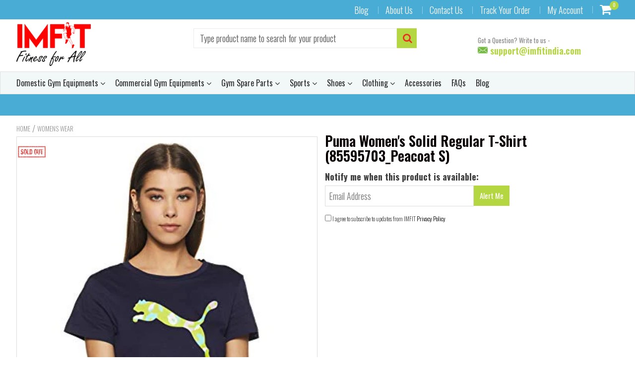

--- FILE ---
content_type: text/html; charset=utf-8
request_url: https://imfitindia.com/products/puma-womens-solid-regular-t-shirt-85595703_peacoat-s
body_size: 35552
content:
<!doctype html>
<!--[if IE 8]><html class="no-js lt-ie9" lang="en"> <![endif]-->
<!--[if IE 9 ]><html class="ie9 no-js"> <![endif]-->
<!--[if (gt IE 9)|!(IE)]><!--> <html class="no-js"> <!--<![endif]-->
<!-- Version 5.0.3 141118-->
<head>
  <script>
window.dataLayer = window.dataLayer || [];
</script>
  <!-- Google Tag Manager -->
<script>(function(w,d,s,l,i){w[l]=w[l]||[];w[l].push({'gtm.start':
new Date().getTime(),event:'gtm.js'});var f=d.getElementsByTagName(s)[0],
j=d.createElement(s),dl=l!='dataLayer'?'&l='+l:'';j.async=true;j.src=
'https://www.googletagmanager.com/gtm.js?id='+i+dl;f.parentNode.insertBefore(j,f);
})(window,document,'script','dataLayer','GTM-K5TQLVX');</script>
<!-- End Google Tag Manager -->




  
  <meta charset="utf-8">
  <meta name="robots" content="index, follow">
  <meta http-equiv="X-UA-Compatible" content="IE=edge,chrome=1">
  
  	<link rel="shortcut icon" href="//imfitindia.com/cdn/shop/t/2/assets/favicon.png?v=31005803139951509851601630282" type="image/png" />
  
<!-- <title>-->
    <!--Puma Women&#39;s Solid Regular T-Shirt (85595703_Peacoat S) &ndash; ImFitIndia-->
  <!--</title>-->
 <!-- -->
  	<!--<meta name="description" content="Brand: PumaColor: PeacoatFeatures: Style Name:-Ws Graphic Tee Material:-Cotton; Pattern:-Solid Care Instructions: Close All Fastenings; Do Not Iron Accessories/Trims; Do Not Dry Clean; Do Not Iron Print; Use Detergent For Colours; Wash And Iron Inside Out; Wash With Similar Colours Warranty Period: 90 Days Manufacturer">-->
  <!-- -->
<meta name="google-site-verification" content="saj8GpoLZa9PQJQk-ih7p0OAPjJIcZdRD2hrUWHeKo8" />
<meta name="google-site-verification" content="cAZXxuxWkKI3mi2OOcKGgS08ueycSwkiuS0rMwhWPPs" />


<script> 
  
var isshoptimized = 1;
</script>

  <script src="//imfitindia.com/cdn/shop/t/2/assets/jquery.min.js?v=133785615397654003601548073661"     ></script>
  
  <script src="//imfitindia.com/cdn/shop/t/2/assets/app.js?v=5600367176919994581548073661"    defer ></script>
  
  <meta property="og:type" content="product">
  <meta property="og:title" content="Puma Women&#39;s Solid Regular T-Shirt (85595703_Peacoat S)">
  
    <meta property="og:image" content="http://imfitindia.com/cdn/shop/products/316NB-MOnIL_600x600.jpg?v=1641299588">
    <meta property="og:image:secure_url" content="https://imfitindia.com/cdn/shop/products/316NB-MOnIL_600x600.jpg?v=1641299588">
  
  <meta property="og:description" content="Brand: PumaColor: PeacoatFeatures: 
Style Name:-Ws Graphic Tee
Material:-Cotton; Pattern:-Solid
Care Instructions: Close All Fastenings; Do Not Iron Accessories/Trims; Do Not Dry Clean; Do Not Iron Print; Use Detergent For Colours; Wash And Iron Inside Out; Wash With Similar Colours
Warranty Period: 90 Days Manufacturers Warranty
Closure Type: Pull On
Binding: Apparelmodel number: 85595703Part Number: 85595703Details: Designed for comfortable wear for sports and street-style, PUMA apparels are always fun to wear. Upgrade in style with wide range of apparels form the world’s leading and much-loved sports brand, PUMA.EAN: 4063698113427Package Dimensions: 9.6 x 6.5 x 1.7 inches">
  <meta property="og:price:amount" content="577.00">
  <meta property="og:price:currency" content="INR">

<meta property="og:url" content="https://imfitindia.com/products/puma-womens-solid-regular-t-shirt-85595703_peacoat-s">
<link rel="canonical" href="https://imfitindia.com/products/puma-womens-solid-regular-t-shirt-85595703_peacoat-s" />
<meta property="og:site_name" content="ImFitIndia">

  <meta name="twitter:site" content="@imfitindia">


  <meta name="twitter:card" content="summary">


  <meta name="twitter:title" content="Puma Women&#39;s Solid Regular T-Shirt (85595703_Peacoat S)">
  <meta name="twitter:description" content="Brand: PumaColor: PeacoatFeatures: 
Style Name:-Ws Graphic Tee
Material:-Cotton; Pattern:-Solid
Care Instructions: Close All Fastenings; Do Not Iron Accessories/Trims; Do Not Dry Clean; Do Not Iron Pr">
  <meta name="twitter:image" content="https://imfitindia.com/cdn/shop/products/316NB-MOnIL_600x600.jpg?v=1641299588">
  <meta name="twitter:image:width" content="600">
  <meta name="twitter:image:height" content="600">

 
  <link rel="canonical" href="https://imfitindia.com/products/puma-womens-solid-regular-t-shirt-85595703_peacoat-s">
  <meta name="viewport" content="width=device-width, initial-scale=1.0, maximum-scale=1.0, user-scalable=no" />
  <meta name="theme-color" content="#b4d641">
  <meta name="author" content="ImFitIndia">
  <meta name="HandheldFriendly" content="True" />
  <meta name="MobileOptimized" content="320" /> 

    
  	<link href="https://fonts.googleapis.com/css?family=Oswald:300,400,500,600,700" rel="stylesheet" lazyload />
 
  
 
  <script type="text/javascript">
    (function(c,l,a,r,i,t,y){
        c[a]=c[a]||function(){(c[a].q=c[a].q||[]).push(arguments)};
        t=l.createElement(r);t.async=1;t.src="https://www.clarity.ms/tag/"+i;
        y=l.getElementsByTagName(r)[0];y.parentNode.insertBefore(t,y);
    })(window, document, "clarity", "script", "41fw69bzew");
</script>

  <link href="//imfitindia.com/cdn/shop/t/2/assets/timber.scss.css?v=149810054588581649641726138000" rel="stylesheet" type="text/css" media="all" />
  <link href="//imfitindia.com/cdn/shop/t/2/assets/vendors.min.css?v=71757461247041188011726138000" rel="stylesheet" type="text/css" media="all" /> 

 
  <script>window.performance && window.performance.mark && window.performance.mark('shopify.content_for_header.start');</script><meta id="shopify-digital-wallet" name="shopify-digital-wallet" content="/19601588324/digital_wallets/dialog">
<link rel="alternate" type="application/json+oembed" href="https://imfitindia.com/products/puma-womens-solid-regular-t-shirt-85595703_peacoat-s.oembed">
<script async="async" src="/checkouts/internal/preloads.js?locale=en-IN"></script>
<script id="shopify-features" type="application/json">{"accessToken":"1c8849a9f1a3b2a26acd644242eb6cd7","betas":["rich-media-storefront-analytics"],"domain":"imfitindia.com","predictiveSearch":true,"shopId":19601588324,"locale":"en"}</script>
<script>var Shopify = Shopify || {};
Shopify.shop = "imfitindia.myshopify.com";
Shopify.locale = "en";
Shopify.currency = {"active":"INR","rate":"1.0"};
Shopify.country = "IN";
Shopify.theme = {"name":"shoptimized-theme-5-03","id":64130482276,"schema_name":null,"schema_version":null,"theme_store_id":null,"role":"main"};
Shopify.theme.handle = "null";
Shopify.theme.style = {"id":null,"handle":null};
Shopify.cdnHost = "imfitindia.com/cdn";
Shopify.routes = Shopify.routes || {};
Shopify.routes.root = "/";</script>
<script type="module">!function(o){(o.Shopify=o.Shopify||{}).modules=!0}(window);</script>
<script>!function(o){function n(){var o=[];function n(){o.push(Array.prototype.slice.apply(arguments))}return n.q=o,n}var t=o.Shopify=o.Shopify||{};t.loadFeatures=n(),t.autoloadFeatures=n()}(window);</script>
<script id="shop-js-analytics" type="application/json">{"pageType":"product"}</script>
<script defer="defer" async type="module" src="//imfitindia.com/cdn/shopifycloud/shop-js/modules/v2/client.init-shop-cart-sync_C5BV16lS.en.esm.js"></script>
<script defer="defer" async type="module" src="//imfitindia.com/cdn/shopifycloud/shop-js/modules/v2/chunk.common_CygWptCX.esm.js"></script>
<script type="module">
  await import("//imfitindia.com/cdn/shopifycloud/shop-js/modules/v2/client.init-shop-cart-sync_C5BV16lS.en.esm.js");
await import("//imfitindia.com/cdn/shopifycloud/shop-js/modules/v2/chunk.common_CygWptCX.esm.js");

  window.Shopify.SignInWithShop?.initShopCartSync?.({"fedCMEnabled":true,"windoidEnabled":true});

</script>
<script>(function() {
  var isLoaded = false;
  function asyncLoad() {
    if (isLoaded) return;
    isLoaded = true;
    var urls = ["https:\/\/api.omappapi.com\/shopify\/embed\/?shop=imfitindia.myshopify.com","https:\/\/cdn.shopify.com\/s\/files\/1\/0196\/0158\/8324\/t\/2\/assets\/spreadrwidget.js?v=1726138000\u0026shop=imfitindia.myshopify.com"];
    for (var i = 0; i < urls.length; i++) {
      var s = document.createElement('script');
      s.type = 'text/javascript';
      s.async = true;
      s.src = urls[i];
      var x = document.getElementsByTagName('script')[0];
      x.parentNode.insertBefore(s, x);
    }
  };
  if(window.attachEvent) {
    window.attachEvent('onload', asyncLoad);
  } else {
    window.addEventListener('load', asyncLoad, false);
  }
})();</script>
<script id="__st">var __st={"a":19601588324,"offset":19800,"reqid":"4ff65165-6692-494d-8b5b-851316520037-1768698836","pageurl":"imfitindia.com\/products\/puma-womens-solid-regular-t-shirt-85595703_peacoat-s","u":"1c44074f80a6","p":"product","rtyp":"product","rid":7517894312161};</script>
<script>window.ShopifyPaypalV4VisibilityTracking = true;</script>
<script id="captcha-bootstrap">!function(){'use strict';const t='contact',e='account',n='new_comment',o=[[t,t],['blogs',n],['comments',n],[t,'customer']],c=[[e,'customer_login'],[e,'guest_login'],[e,'recover_customer_password'],[e,'create_customer']],r=t=>t.map((([t,e])=>`form[action*='/${t}']:not([data-nocaptcha='true']) input[name='form_type'][value='${e}']`)).join(','),a=t=>()=>t?[...document.querySelectorAll(t)].map((t=>t.form)):[];function s(){const t=[...o],e=r(t);return a(e)}const i='password',u='form_key',d=['recaptcha-v3-token','g-recaptcha-response','h-captcha-response',i],f=()=>{try{return window.sessionStorage}catch{return}},m='__shopify_v',_=t=>t.elements[u];function p(t,e,n=!1){try{const o=window.sessionStorage,c=JSON.parse(o.getItem(e)),{data:r}=function(t){const{data:e,action:n}=t;return t[m]||n?{data:e,action:n}:{data:t,action:n}}(c);for(const[e,n]of Object.entries(r))t.elements[e]&&(t.elements[e].value=n);n&&o.removeItem(e)}catch(o){console.error('form repopulation failed',{error:o})}}const l='form_type',E='cptcha';function T(t){t.dataset[E]=!0}const w=window,h=w.document,L='Shopify',v='ce_forms',y='captcha';let A=!1;((t,e)=>{const n=(g='f06e6c50-85a8-45c8-87d0-21a2b65856fe',I='https://cdn.shopify.com/shopifycloud/storefront-forms-hcaptcha/ce_storefront_forms_captcha_hcaptcha.v1.5.2.iife.js',D={infoText:'Protected by hCaptcha',privacyText:'Privacy',termsText:'Terms'},(t,e,n)=>{const o=w[L][v],c=o.bindForm;if(c)return c(t,g,e,D).then(n);var r;o.q.push([[t,g,e,D],n]),r=I,A||(h.body.append(Object.assign(h.createElement('script'),{id:'captcha-provider',async:!0,src:r})),A=!0)});var g,I,D;w[L]=w[L]||{},w[L][v]=w[L][v]||{},w[L][v].q=[],w[L][y]=w[L][y]||{},w[L][y].protect=function(t,e){n(t,void 0,e),T(t)},Object.freeze(w[L][y]),function(t,e,n,w,h,L){const[v,y,A,g]=function(t,e,n){const i=e?o:[],u=t?c:[],d=[...i,...u],f=r(d),m=r(i),_=r(d.filter((([t,e])=>n.includes(e))));return[a(f),a(m),a(_),s()]}(w,h,L),I=t=>{const e=t.target;return e instanceof HTMLFormElement?e:e&&e.form},D=t=>v().includes(t);t.addEventListener('submit',(t=>{const e=I(t);if(!e)return;const n=D(e)&&!e.dataset.hcaptchaBound&&!e.dataset.recaptchaBound,o=_(e),c=g().includes(e)&&(!o||!o.value);(n||c)&&t.preventDefault(),c&&!n&&(function(t){try{if(!f())return;!function(t){const e=f();if(!e)return;const n=_(t);if(!n)return;const o=n.value;o&&e.removeItem(o)}(t);const e=Array.from(Array(32),(()=>Math.random().toString(36)[2])).join('');!function(t,e){_(t)||t.append(Object.assign(document.createElement('input'),{type:'hidden',name:u})),t.elements[u].value=e}(t,e),function(t,e){const n=f();if(!n)return;const o=[...t.querySelectorAll(`input[type='${i}']`)].map((({name:t})=>t)),c=[...d,...o],r={};for(const[a,s]of new FormData(t).entries())c.includes(a)||(r[a]=s);n.setItem(e,JSON.stringify({[m]:1,action:t.action,data:r}))}(t,e)}catch(e){console.error('failed to persist form',e)}}(e),e.submit())}));const S=(t,e)=>{t&&!t.dataset[E]&&(n(t,e.some((e=>e===t))),T(t))};for(const o of['focusin','change'])t.addEventListener(o,(t=>{const e=I(t);D(e)&&S(e,y())}));const B=e.get('form_key'),M=e.get(l),P=B&&M;t.addEventListener('DOMContentLoaded',(()=>{const t=y();if(P)for(const e of t)e.elements[l].value===M&&p(e,B);[...new Set([...A(),...v().filter((t=>'true'===t.dataset.shopifyCaptcha))])].forEach((e=>S(e,t)))}))}(h,new URLSearchParams(w.location.search),n,t,e,['guest_login'])})(!0,!0)}();</script>
<script integrity="sha256-4kQ18oKyAcykRKYeNunJcIwy7WH5gtpwJnB7kiuLZ1E=" data-source-attribution="shopify.loadfeatures" defer="defer" src="//imfitindia.com/cdn/shopifycloud/storefront/assets/storefront/load_feature-a0a9edcb.js" crossorigin="anonymous"></script>
<script data-source-attribution="shopify.dynamic_checkout.dynamic.init">var Shopify=Shopify||{};Shopify.PaymentButton=Shopify.PaymentButton||{isStorefrontPortableWallets:!0,init:function(){window.Shopify.PaymentButton.init=function(){};var t=document.createElement("script");t.src="https://imfitindia.com/cdn/shopifycloud/portable-wallets/latest/portable-wallets.en.js",t.type="module",document.head.appendChild(t)}};
</script>
<script data-source-attribution="shopify.dynamic_checkout.buyer_consent">
  function portableWalletsHideBuyerConsent(e){var t=document.getElementById("shopify-buyer-consent"),n=document.getElementById("shopify-subscription-policy-button");t&&n&&(t.classList.add("hidden"),t.setAttribute("aria-hidden","true"),n.removeEventListener("click",e))}function portableWalletsShowBuyerConsent(e){var t=document.getElementById("shopify-buyer-consent"),n=document.getElementById("shopify-subscription-policy-button");t&&n&&(t.classList.remove("hidden"),t.removeAttribute("aria-hidden"),n.addEventListener("click",e))}window.Shopify?.PaymentButton&&(window.Shopify.PaymentButton.hideBuyerConsent=portableWalletsHideBuyerConsent,window.Shopify.PaymentButton.showBuyerConsent=portableWalletsShowBuyerConsent);
</script>
<script data-source-attribution="shopify.dynamic_checkout.cart.bootstrap">document.addEventListener("DOMContentLoaded",(function(){function t(){return document.querySelector("shopify-accelerated-checkout-cart, shopify-accelerated-checkout")}if(t())Shopify.PaymentButton.init();else{new MutationObserver((function(e,n){t()&&(Shopify.PaymentButton.init(),n.disconnect())})).observe(document.body,{childList:!0,subtree:!0})}}));
</script>

<script>window.performance && window.performance.mark && window.performance.mark('shopify.content_for_header.end');</script>
 
  
<!--[if lt IE 9]>
<script src="//imfitindia.com/cdn/shop/t/2/assets/html5shiv.min.js?v=82288979872422875571548073571" type="text/javascript"></script>
<script src="//imfitindia.com/cdn/shop/t/2/assets/respond.min.js?v=52248677837542619231548073613" type="text/javascript"></script>
<link href="//imfitindia.com/cdn/shop/t/2/assets/respond-proxy.html" id="respond-proxy" rel="respond-proxy" />
<link href="//imfitindia.com/search?q=962c7b6169842cb267832a16f6442770" id="respond-redirect" rel="respond-redirect" />
<script src="//imfitindia.com/search?q=962c7b6169842cb267832a16f6442770" type="text/javascript"></script>
<![endif]-->


 
 
  
    <script src="//imfitindia.com/cdn/shopifycloud/storefront/assets/themes_support/shopify_common-5f594365.js" type="text/javascript"></script>
  
    
  
  
  
  
  
  
  
  

  
  
  	
  
  
  	
  
  
  	
  
  
  <script>
    if ((typeof window) === 'undefined') { window = {}; }
    window.money_format = "Rs. {{amount}}";
    window.money_default = "INR";
    window.template = "product";
  </script>
   
   <script src="//imfitindia.com/cdn/shop/t/2/assets/jquery.redcountdown.js?v=77822338433150733181548073661"    defer></script>
<script src="https://cdnjs.cloudflare.com/ajax/libs/jQuery-Knob/1.2.13/jquery.knob.min.js"  defer ></script>
<script src="https://cdnjs.cloudflare.com/ajax/libs/jquery-throttle-debounce/1.1/jquery.ba-throttle-debounce.min.js"  defer ></script>

 
  
  

 <!--[if (gt IE 9)|!(IE)]><!--><script src="//imfitindia.com/cdn/shop/t/2/assets/lazysizes.min.js?v=81961754669882906781548073661" async="async"></script><!--<![endif]-->
<!--[if lte IE 9]><script async="" src="//imfitindia.com/cdn/shop/t/2/assets/lazysizes.min.js?v=81961754669882906781548073661"></script><![endif]-->

  <meta name="google-site-verification" content="4V4FwaGyT3dCyL101dbcQ8bdeh8TJ7jQlupCL5CTFkY" />


















<div class="evm-wiser-popup-mainsection"></div>	
<script>
    
    
    
    
    var gsf_conversion_data = {page_type : 'product', event : 'view_item', data : {product_data : [{variant_id : 42271729189089, product_id : 7517894312161, name : "Puma Women&#39;s Solid Regular T-Shirt (85595703_Peacoat S)", price : "577.00", currency : "INR", sku : "B08HLQ1B5L", brand : "Puma", variant : "Default Title", category : "", quantity : "0" }], total_price : "577.00", shop_currency : "INR"}};
    
</script>
 <!-- ReviewXpo Styles Start -->
<link rel="stylesheet" type="text/css" href="/apps/reviewxpo/css/storefront.css?shop=imfitindia.myshopify.com&v=3.4.1">
<!-- ReviewXpo Styles End -->

<link href="https://monorail-edge.shopifysvc.com" rel="dns-prefetch">
<script>(function(){if ("sendBeacon" in navigator && "performance" in window) {try {var session_token_from_headers = performance.getEntriesByType('navigation')[0].serverTiming.find(x => x.name == '_s').description;} catch {var session_token_from_headers = undefined;}var session_cookie_matches = document.cookie.match(/_shopify_s=([^;]*)/);var session_token_from_cookie = session_cookie_matches && session_cookie_matches.length === 2 ? session_cookie_matches[1] : "";var session_token = session_token_from_headers || session_token_from_cookie || "";function handle_abandonment_event(e) {var entries = performance.getEntries().filter(function(entry) {return /monorail-edge.shopifysvc.com/.test(entry.name);});if (!window.abandonment_tracked && entries.length === 0) {window.abandonment_tracked = true;var currentMs = Date.now();var navigation_start = performance.timing.navigationStart;var payload = {shop_id: 19601588324,url: window.location.href,navigation_start,duration: currentMs - navigation_start,session_token,page_type: "product"};window.navigator.sendBeacon("https://monorail-edge.shopifysvc.com/v1/produce", JSON.stringify({schema_id: "online_store_buyer_site_abandonment/1.1",payload: payload,metadata: {event_created_at_ms: currentMs,event_sent_at_ms: currentMs}}));}}window.addEventListener('pagehide', handle_abandonment_event);}}());</script>
<script id="web-pixels-manager-setup">(function e(e,d,r,n,o){if(void 0===o&&(o={}),!Boolean(null===(a=null===(i=window.Shopify)||void 0===i?void 0:i.analytics)||void 0===a?void 0:a.replayQueue)){var i,a;window.Shopify=window.Shopify||{};var t=window.Shopify;t.analytics=t.analytics||{};var s=t.analytics;s.replayQueue=[],s.publish=function(e,d,r){return s.replayQueue.push([e,d,r]),!0};try{self.performance.mark("wpm:start")}catch(e){}var l=function(){var e={modern:/Edge?\/(1{2}[4-9]|1[2-9]\d|[2-9]\d{2}|\d{4,})\.\d+(\.\d+|)|Firefox\/(1{2}[4-9]|1[2-9]\d|[2-9]\d{2}|\d{4,})\.\d+(\.\d+|)|Chrom(ium|e)\/(9{2}|\d{3,})\.\d+(\.\d+|)|(Maci|X1{2}).+ Version\/(15\.\d+|(1[6-9]|[2-9]\d|\d{3,})\.\d+)([,.]\d+|)( \(\w+\)|)( Mobile\/\w+|) Safari\/|Chrome.+OPR\/(9{2}|\d{3,})\.\d+\.\d+|(CPU[ +]OS|iPhone[ +]OS|CPU[ +]iPhone|CPU IPhone OS|CPU iPad OS)[ +]+(15[._]\d+|(1[6-9]|[2-9]\d|\d{3,})[._]\d+)([._]\d+|)|Android:?[ /-](13[3-9]|1[4-9]\d|[2-9]\d{2}|\d{4,})(\.\d+|)(\.\d+|)|Android.+Firefox\/(13[5-9]|1[4-9]\d|[2-9]\d{2}|\d{4,})\.\d+(\.\d+|)|Android.+Chrom(ium|e)\/(13[3-9]|1[4-9]\d|[2-9]\d{2}|\d{4,})\.\d+(\.\d+|)|SamsungBrowser\/([2-9]\d|\d{3,})\.\d+/,legacy:/Edge?\/(1[6-9]|[2-9]\d|\d{3,})\.\d+(\.\d+|)|Firefox\/(5[4-9]|[6-9]\d|\d{3,})\.\d+(\.\d+|)|Chrom(ium|e)\/(5[1-9]|[6-9]\d|\d{3,})\.\d+(\.\d+|)([\d.]+$|.*Safari\/(?![\d.]+ Edge\/[\d.]+$))|(Maci|X1{2}).+ Version\/(10\.\d+|(1[1-9]|[2-9]\d|\d{3,})\.\d+)([,.]\d+|)( \(\w+\)|)( Mobile\/\w+|) Safari\/|Chrome.+OPR\/(3[89]|[4-9]\d|\d{3,})\.\d+\.\d+|(CPU[ +]OS|iPhone[ +]OS|CPU[ +]iPhone|CPU IPhone OS|CPU iPad OS)[ +]+(10[._]\d+|(1[1-9]|[2-9]\d|\d{3,})[._]\d+)([._]\d+|)|Android:?[ /-](13[3-9]|1[4-9]\d|[2-9]\d{2}|\d{4,})(\.\d+|)(\.\d+|)|Mobile Safari.+OPR\/([89]\d|\d{3,})\.\d+\.\d+|Android.+Firefox\/(13[5-9]|1[4-9]\d|[2-9]\d{2}|\d{4,})\.\d+(\.\d+|)|Android.+Chrom(ium|e)\/(13[3-9]|1[4-9]\d|[2-9]\d{2}|\d{4,})\.\d+(\.\d+|)|Android.+(UC? ?Browser|UCWEB|U3)[ /]?(15\.([5-9]|\d{2,})|(1[6-9]|[2-9]\d|\d{3,})\.\d+)\.\d+|SamsungBrowser\/(5\.\d+|([6-9]|\d{2,})\.\d+)|Android.+MQ{2}Browser\/(14(\.(9|\d{2,})|)|(1[5-9]|[2-9]\d|\d{3,})(\.\d+|))(\.\d+|)|K[Aa][Ii]OS\/(3\.\d+|([4-9]|\d{2,})\.\d+)(\.\d+|)/},d=e.modern,r=e.legacy,n=navigator.userAgent;return n.match(d)?"modern":n.match(r)?"legacy":"unknown"}(),u="modern"===l?"modern":"legacy",c=(null!=n?n:{modern:"",legacy:""})[u],f=function(e){return[e.baseUrl,"/wpm","/b",e.hashVersion,"modern"===e.buildTarget?"m":"l",".js"].join("")}({baseUrl:d,hashVersion:r,buildTarget:u}),m=function(e){var d=e.version,r=e.bundleTarget,n=e.surface,o=e.pageUrl,i=e.monorailEndpoint;return{emit:function(e){var a=e.status,t=e.errorMsg,s=(new Date).getTime(),l=JSON.stringify({metadata:{event_sent_at_ms:s},events:[{schema_id:"web_pixels_manager_load/3.1",payload:{version:d,bundle_target:r,page_url:o,status:a,surface:n,error_msg:t},metadata:{event_created_at_ms:s}}]});if(!i)return console&&console.warn&&console.warn("[Web Pixels Manager] No Monorail endpoint provided, skipping logging."),!1;try{return self.navigator.sendBeacon.bind(self.navigator)(i,l)}catch(e){}var u=new XMLHttpRequest;try{return u.open("POST",i,!0),u.setRequestHeader("Content-Type","text/plain"),u.send(l),!0}catch(e){return console&&console.warn&&console.warn("[Web Pixels Manager] Got an unhandled error while logging to Monorail."),!1}}}}({version:r,bundleTarget:l,surface:e.surface,pageUrl:self.location.href,monorailEndpoint:e.monorailEndpoint});try{o.browserTarget=l,function(e){var d=e.src,r=e.async,n=void 0===r||r,o=e.onload,i=e.onerror,a=e.sri,t=e.scriptDataAttributes,s=void 0===t?{}:t,l=document.createElement("script"),u=document.querySelector("head"),c=document.querySelector("body");if(l.async=n,l.src=d,a&&(l.integrity=a,l.crossOrigin="anonymous"),s)for(var f in s)if(Object.prototype.hasOwnProperty.call(s,f))try{l.dataset[f]=s[f]}catch(e){}if(o&&l.addEventListener("load",o),i&&l.addEventListener("error",i),u)u.appendChild(l);else{if(!c)throw new Error("Did not find a head or body element to append the script");c.appendChild(l)}}({src:f,async:!0,onload:function(){if(!function(){var e,d;return Boolean(null===(d=null===(e=window.Shopify)||void 0===e?void 0:e.analytics)||void 0===d?void 0:d.initialized)}()){var d=window.webPixelsManager.init(e)||void 0;if(d){var r=window.Shopify.analytics;r.replayQueue.forEach((function(e){var r=e[0],n=e[1],o=e[2];d.publishCustomEvent(r,n,o)})),r.replayQueue=[],r.publish=d.publishCustomEvent,r.visitor=d.visitor,r.initialized=!0}}},onerror:function(){return m.emit({status:"failed",errorMsg:"".concat(f," has failed to load")})},sri:function(e){var d=/^sha384-[A-Za-z0-9+/=]+$/;return"string"==typeof e&&d.test(e)}(c)?c:"",scriptDataAttributes:o}),m.emit({status:"loading"})}catch(e){m.emit({status:"failed",errorMsg:(null==e?void 0:e.message)||"Unknown error"})}}})({shopId: 19601588324,storefrontBaseUrl: "https://imfitindia.com",extensionsBaseUrl: "https://extensions.shopifycdn.com/cdn/shopifycloud/web-pixels-manager",monorailEndpoint: "https://monorail-edge.shopifysvc.com/unstable/produce_batch",surface: "storefront-renderer",enabledBetaFlags: ["2dca8a86"],webPixelsConfigList: [{"id":"510394593","configuration":"{\"config\":\"{\\\"pixel_id\\\":\\\"G-B6FDJGXCT0\\\",\\\"gtag_events\\\":[{\\\"type\\\":\\\"purchase\\\",\\\"action_label\\\":\\\"G-B6FDJGXCT0\\\"},{\\\"type\\\":\\\"page_view\\\",\\\"action_label\\\":\\\"G-B6FDJGXCT0\\\"},{\\\"type\\\":\\\"view_item\\\",\\\"action_label\\\":\\\"G-B6FDJGXCT0\\\"},{\\\"type\\\":\\\"search\\\",\\\"action_label\\\":\\\"G-B6FDJGXCT0\\\"},{\\\"type\\\":\\\"add_to_cart\\\",\\\"action_label\\\":\\\"G-B6FDJGXCT0\\\"},{\\\"type\\\":\\\"begin_checkout\\\",\\\"action_label\\\":\\\"G-B6FDJGXCT0\\\"},{\\\"type\\\":\\\"add_payment_info\\\",\\\"action_label\\\":\\\"G-B6FDJGXCT0\\\"}],\\\"enable_monitoring_mode\\\":false}\"}","eventPayloadVersion":"v1","runtimeContext":"OPEN","scriptVersion":"b2a88bafab3e21179ed38636efcd8a93","type":"APP","apiClientId":1780363,"privacyPurposes":[],"dataSharingAdjustments":{"protectedCustomerApprovalScopes":["read_customer_address","read_customer_email","read_customer_name","read_customer_personal_data","read_customer_phone"]}},{"id":"62259425","eventPayloadVersion":"v1","runtimeContext":"LAX","scriptVersion":"1","type":"CUSTOM","privacyPurposes":["MARKETING"],"name":"Meta pixel (migrated)"},{"id":"75825377","eventPayloadVersion":"v1","runtimeContext":"LAX","scriptVersion":"1","type":"CUSTOM","privacyPurposes":["ANALYTICS"],"name":"Google Analytics tag (migrated)"},{"id":"shopify-app-pixel","configuration":"{}","eventPayloadVersion":"v1","runtimeContext":"STRICT","scriptVersion":"0450","apiClientId":"shopify-pixel","type":"APP","privacyPurposes":["ANALYTICS","MARKETING"]},{"id":"shopify-custom-pixel","eventPayloadVersion":"v1","runtimeContext":"LAX","scriptVersion":"0450","apiClientId":"shopify-pixel","type":"CUSTOM","privacyPurposes":["ANALYTICS","MARKETING"]}],isMerchantRequest: false,initData: {"shop":{"name":"ImFitIndia","paymentSettings":{"currencyCode":"INR"},"myshopifyDomain":"imfitindia.myshopify.com","countryCode":"IN","storefrontUrl":"https:\/\/imfitindia.com"},"customer":null,"cart":null,"checkout":null,"productVariants":[{"price":{"amount":577.0,"currencyCode":"INR"},"product":{"title":"Puma Women's Solid Regular T-Shirt (85595703_Peacoat S)","vendor":"Puma","id":"7517894312161","untranslatedTitle":"Puma Women's Solid Regular T-Shirt (85595703_Peacoat S)","url":"\/products\/puma-womens-solid-regular-t-shirt-85595703_peacoat-s","type":""},"id":"42271729189089","image":{"src":"\/\/imfitindia.com\/cdn\/shop\/products\/316NB-MOnIL.jpg?v=1641299588"},"sku":"B08HLQ1B5L","title":"Default Title","untranslatedTitle":"Default Title"}],"purchasingCompany":null},},"https://imfitindia.com/cdn","fcfee988w5aeb613cpc8e4bc33m6693e112",{"modern":"","legacy":""},{"shopId":"19601588324","storefrontBaseUrl":"https:\/\/imfitindia.com","extensionBaseUrl":"https:\/\/extensions.shopifycdn.com\/cdn\/shopifycloud\/web-pixels-manager","surface":"storefront-renderer","enabledBetaFlags":"[\"2dca8a86\"]","isMerchantRequest":"false","hashVersion":"fcfee988w5aeb613cpc8e4bc33m6693e112","publish":"custom","events":"[[\"page_viewed\",{}],[\"product_viewed\",{\"productVariant\":{\"price\":{\"amount\":577.0,\"currencyCode\":\"INR\"},\"product\":{\"title\":\"Puma Women's Solid Regular T-Shirt (85595703_Peacoat S)\",\"vendor\":\"Puma\",\"id\":\"7517894312161\",\"untranslatedTitle\":\"Puma Women's Solid Regular T-Shirt (85595703_Peacoat S)\",\"url\":\"\/products\/puma-womens-solid-regular-t-shirt-85595703_peacoat-s\",\"type\":\"\"},\"id\":\"42271729189089\",\"image\":{\"src\":\"\/\/imfitindia.com\/cdn\/shop\/products\/316NB-MOnIL.jpg?v=1641299588\"},\"sku\":\"B08HLQ1B5L\",\"title\":\"Default Title\",\"untranslatedTitle\":\"Default Title\"}}]]"});</script><script>
  window.ShopifyAnalytics = window.ShopifyAnalytics || {};
  window.ShopifyAnalytics.meta = window.ShopifyAnalytics.meta || {};
  window.ShopifyAnalytics.meta.currency = 'INR';
  var meta = {"product":{"id":7517894312161,"gid":"gid:\/\/shopify\/Product\/7517894312161","vendor":"Puma","type":"","handle":"puma-womens-solid-regular-t-shirt-85595703_peacoat-s","variants":[{"id":42271729189089,"price":57700,"name":"Puma Women's Solid Regular T-Shirt (85595703_Peacoat S)","public_title":null,"sku":"B08HLQ1B5L"}],"remote":false},"page":{"pageType":"product","resourceType":"product","resourceId":7517894312161,"requestId":"4ff65165-6692-494d-8b5b-851316520037-1768698836"}};
  for (var attr in meta) {
    window.ShopifyAnalytics.meta[attr] = meta[attr];
  }
</script>
<script class="analytics">
  (function () {
    var customDocumentWrite = function(content) {
      var jquery = null;

      if (window.jQuery) {
        jquery = window.jQuery;
      } else if (window.Checkout && window.Checkout.$) {
        jquery = window.Checkout.$;
      }

      if (jquery) {
        jquery('body').append(content);
      }
    };

    var hasLoggedConversion = function(token) {
      if (token) {
        return document.cookie.indexOf('loggedConversion=' + token) !== -1;
      }
      return false;
    }

    var setCookieIfConversion = function(token) {
      if (token) {
        var twoMonthsFromNow = new Date(Date.now());
        twoMonthsFromNow.setMonth(twoMonthsFromNow.getMonth() + 2);

        document.cookie = 'loggedConversion=' + token + '; expires=' + twoMonthsFromNow;
      }
    }

    var trekkie = window.ShopifyAnalytics.lib = window.trekkie = window.trekkie || [];
    if (trekkie.integrations) {
      return;
    }
    trekkie.methods = [
      'identify',
      'page',
      'ready',
      'track',
      'trackForm',
      'trackLink'
    ];
    trekkie.factory = function(method) {
      return function() {
        var args = Array.prototype.slice.call(arguments);
        args.unshift(method);
        trekkie.push(args);
        return trekkie;
      };
    };
    for (var i = 0; i < trekkie.methods.length; i++) {
      var key = trekkie.methods[i];
      trekkie[key] = trekkie.factory(key);
    }
    trekkie.load = function(config) {
      trekkie.config = config || {};
      trekkie.config.initialDocumentCookie = document.cookie;
      var first = document.getElementsByTagName('script')[0];
      var script = document.createElement('script');
      script.type = 'text/javascript';
      script.onerror = function(e) {
        var scriptFallback = document.createElement('script');
        scriptFallback.type = 'text/javascript';
        scriptFallback.onerror = function(error) {
                var Monorail = {
      produce: function produce(monorailDomain, schemaId, payload) {
        var currentMs = new Date().getTime();
        var event = {
          schema_id: schemaId,
          payload: payload,
          metadata: {
            event_created_at_ms: currentMs,
            event_sent_at_ms: currentMs
          }
        };
        return Monorail.sendRequest("https://" + monorailDomain + "/v1/produce", JSON.stringify(event));
      },
      sendRequest: function sendRequest(endpointUrl, payload) {
        // Try the sendBeacon API
        if (window && window.navigator && typeof window.navigator.sendBeacon === 'function' && typeof window.Blob === 'function' && !Monorail.isIos12()) {
          var blobData = new window.Blob([payload], {
            type: 'text/plain'
          });

          if (window.navigator.sendBeacon(endpointUrl, blobData)) {
            return true;
          } // sendBeacon was not successful

        } // XHR beacon

        var xhr = new XMLHttpRequest();

        try {
          xhr.open('POST', endpointUrl);
          xhr.setRequestHeader('Content-Type', 'text/plain');
          xhr.send(payload);
        } catch (e) {
          console.log(e);
        }

        return false;
      },
      isIos12: function isIos12() {
        return window.navigator.userAgent.lastIndexOf('iPhone; CPU iPhone OS 12_') !== -1 || window.navigator.userAgent.lastIndexOf('iPad; CPU OS 12_') !== -1;
      }
    };
    Monorail.produce('monorail-edge.shopifysvc.com',
      'trekkie_storefront_load_errors/1.1',
      {shop_id: 19601588324,
      theme_id: 64130482276,
      app_name: "storefront",
      context_url: window.location.href,
      source_url: "//imfitindia.com/cdn/s/trekkie.storefront.cd680fe47e6c39ca5d5df5f0a32d569bc48c0f27.min.js"});

        };
        scriptFallback.async = true;
        scriptFallback.src = '//imfitindia.com/cdn/s/trekkie.storefront.cd680fe47e6c39ca5d5df5f0a32d569bc48c0f27.min.js';
        first.parentNode.insertBefore(scriptFallback, first);
      };
      script.async = true;
      script.src = '//imfitindia.com/cdn/s/trekkie.storefront.cd680fe47e6c39ca5d5df5f0a32d569bc48c0f27.min.js';
      first.parentNode.insertBefore(script, first);
    };
    trekkie.load(
      {"Trekkie":{"appName":"storefront","development":false,"defaultAttributes":{"shopId":19601588324,"isMerchantRequest":null,"themeId":64130482276,"themeCityHash":"15936837202698521121","contentLanguage":"en","currency":"INR","eventMetadataId":"57fb0192-7052-4832-b341-7d336f0dafd5"},"isServerSideCookieWritingEnabled":true,"monorailRegion":"shop_domain","enabledBetaFlags":["65f19447"]},"Session Attribution":{},"S2S":{"facebookCapiEnabled":false,"source":"trekkie-storefront-renderer","apiClientId":580111}}
    );

    var loaded = false;
    trekkie.ready(function() {
      if (loaded) return;
      loaded = true;

      window.ShopifyAnalytics.lib = window.trekkie;

      var originalDocumentWrite = document.write;
      document.write = customDocumentWrite;
      try { window.ShopifyAnalytics.merchantGoogleAnalytics.call(this); } catch(error) {};
      document.write = originalDocumentWrite;

      window.ShopifyAnalytics.lib.page(null,{"pageType":"product","resourceType":"product","resourceId":7517894312161,"requestId":"4ff65165-6692-494d-8b5b-851316520037-1768698836","shopifyEmitted":true});

      var match = window.location.pathname.match(/checkouts\/(.+)\/(thank_you|post_purchase)/)
      var token = match? match[1]: undefined;
      if (!hasLoggedConversion(token)) {
        setCookieIfConversion(token);
        window.ShopifyAnalytics.lib.track("Viewed Product",{"currency":"INR","variantId":42271729189089,"productId":7517894312161,"productGid":"gid:\/\/shopify\/Product\/7517894312161","name":"Puma Women's Solid Regular T-Shirt (85595703_Peacoat S)","price":"577.00","sku":"B08HLQ1B5L","brand":"Puma","variant":null,"category":"","nonInteraction":true,"remote":false},undefined,undefined,{"shopifyEmitted":true});
      window.ShopifyAnalytics.lib.track("monorail:\/\/trekkie_storefront_viewed_product\/1.1",{"currency":"INR","variantId":42271729189089,"productId":7517894312161,"productGid":"gid:\/\/shopify\/Product\/7517894312161","name":"Puma Women's Solid Regular T-Shirt (85595703_Peacoat S)","price":"577.00","sku":"B08HLQ1B5L","brand":"Puma","variant":null,"category":"","nonInteraction":true,"remote":false,"referer":"https:\/\/imfitindia.com\/products\/puma-womens-solid-regular-t-shirt-85595703_peacoat-s"});
      }
    });


        var eventsListenerScript = document.createElement('script');
        eventsListenerScript.async = true;
        eventsListenerScript.src = "//imfitindia.com/cdn/shopifycloud/storefront/assets/shop_events_listener-3da45d37.js";
        document.getElementsByTagName('head')[0].appendChild(eventsListenerScript);

})();</script>
  <script>
  if (!window.ga || (window.ga && typeof window.ga !== 'function')) {
    window.ga = function ga() {
      (window.ga.q = window.ga.q || []).push(arguments);
      if (window.Shopify && window.Shopify.analytics && typeof window.Shopify.analytics.publish === 'function') {
        window.Shopify.analytics.publish("ga_stub_called", {}, {sendTo: "google_osp_migration"});
      }
      console.error("Shopify's Google Analytics stub called with:", Array.from(arguments), "\nSee https://help.shopify.com/manual/promoting-marketing/pixels/pixel-migration#google for more information.");
    };
    if (window.Shopify && window.Shopify.analytics && typeof window.Shopify.analytics.publish === 'function') {
      window.Shopify.analytics.publish("ga_stub_initialized", {}, {sendTo: "google_osp_migration"});
    }
  }
</script>
<script
  defer
  src="https://imfitindia.com/cdn/shopifycloud/perf-kit/shopify-perf-kit-3.0.4.min.js"
  data-application="storefront-renderer"
  data-shop-id="19601588324"
  data-render-region="gcp-us-central1"
  data-page-type="product"
  data-theme-instance-id="64130482276"
  data-theme-name=""
  data-theme-version=""
  data-monorail-region="shop_domain"
  data-resource-timing-sampling-rate="10"
  data-shs="true"
  data-shs-beacon="true"
  data-shs-export-with-fetch="true"
  data-shs-logs-sample-rate="1"
  data-shs-beacon-endpoint="https://imfitindia.com/api/collect"
></script>
</head>
<body id="puma-women-39-s-solid-regular-t-shirt-85595703_peacoat-s" class="template-product">
  <!-- Google Tag Manager (noscript) -->
<noscript><iframe src="https://www.googletagmanager.com/ns.html?id=GTM-K5TQLVX"
height="0" width="0" style="display:none;visibility:hidden"></iframe></noscript>
<!-- End Google Tag Manager (noscript) -->
  
  <div id="top"></div>
  <div class="animsitionn">
  <div id="code_div"></div>
  <div id="NavDrawer" class="drawer drawer--left">
    <div class="drawer__header">
      <div class="drawer__title h3">Browse</div>
      <div class="drawer__close js-drawer-close">
        <button type="button" class="icon-fallback-text">
          <i class="fa fa-times"></i>
          <span class="fallback-text">Close menu</span>
        </button>
      </div>
    </div>
    <!-- begin mobile-nav -->
    <nav id="menu">

  <button id="mmmenu-close-button" type="button" class="ger icon-fallback-text">
    <span class="fa fa-times" aria-hidden="true"></span>
    <span class="fallback-text">Close Menu</span>
  </button>

  <ul>

    
    

    
    
    
    
    
    
    
    
    
    	

    
    
    
    
    <li>
      <span>Domestic Gym Equipments</span>
      <ul>
        
          
            
          
          
            
            
              
                <li><a href="/collections/benches-weight-systems">Bench & Weight Systems</a></li>    
              
                <li><a href="/collections/dumbbells-set">Dumbbell Set</a></li>    
              
                <li><a href="/collections/elliptical-trainers">Elliptical Trainer</a></li>    
              
                <li><a href="/collections/exercise-bikes">Exercise Bike</a></li>    
              
                <li><a href="/collections/home-gyms">Home Gym</a></li>    
              
                <li><a href="/collections/manual-treadmill">Manual Treadmill</a></li>    
              
                <li><a href="/collections/motorized-treadmill">Motorized Treadmill</a></li>    
              
                <li><a href="/collections/dumbbell-weight-racks-best-price">Dumbbell Rack</a></li>    
              
                <li><a href="/collections/recumbent-bike">Recumbent Bike</a></li>    
              
                <li><a href="/collections/easy-weight-loss-at-home">Weight Loss</a></li>    
              
            
          
        
          
            
          
          
        
          
            
          
          
        
          
            
          
          
        
          
            
          
          
        
          
            
          
          
        
          
            
          
          
        
          
            
          
          
        
          
            
          
          
        
      </ul>
    </li>
    
    
    
    
    
    
    
    
    
    	

    
    
    
    
    <li>
      <span>Commercial Gym Equipments</span>
      <ul>
        
          
            
          
          
            
            
              
                <li><a href="/collections/elliptical-cross-trainer-best-prices">Commercial Elliptical</a></li>    
              
                <li><a href="/collections/viva-fitness-extension-machine">Commercial Extension Machine</a></li>    
              
                <li><a href="/collections/treadmills">Commercial Motorized Treadmill</a></li>    
              
                <li><a href="/collections/commercial-recumbent-bikes">Commercial Recumbent Bike</a></li>    
              
                <li><a href="/collections/commercial-rowing-machines">Commercial Rowers</a></li>    
              
                <li><a href="/collections/commercial-spin-bikes">Commercial Spin Bike</a></li>    
              
                <li><a href="/collections/commercial-upright-bikes">Commercial Upright Bike</a></li>    
              
                <li><a href="/collections/viva-fitness-it95-selectorized-station-series">Strength - IT95 Series</a></li>    
              
                <li><a href="/collections/viva-fitness-strength-it93-series">Strength - IT93 Series</a></li>    
              
            
          
        
          
            
          
          
        
          
            
          
          
        
          
            
          
          
        
          
            
          
          
        
          
            
          
          
        
          
            
          
          
        
          
            
          
          
        
          
            
          
          
        
      </ul>
    </li>
    
    
    
    
    
    
    
    
    
    
    
    
    
    
    
    
    
    
    
    
    



    
    
    
    <li>

      <span> Gym Spare Parts</span>



      <ul>
        
        <li>
          <a href="/collections/treadmill-spare-parts">Treadmill Spare Parts</a>
        </li>
        
        <li>
          <a href="/collections/other-spare-parts">Other Spare Parts</a>
        </li>
        
      </ul>
    </li>
    
    
    
    
    <li>

      <span> Sports</span>



      <ul>
        
        <li>
          <a href="/collections/badminton">Badminton</a>
        </li>
        
        <li>
          <a href="/collections/basketball">Basketball</a>
        </li>
        
        <li>
          <a href="/collections/billiards">Billiards</a>
        </li>
        
        <li>
          <a href="/collections/boxing">Boxing</a>
        </li>
        
        <li>
          <a href="/collections/cricket">Cricket</a>
        </li>
        
        <li>
          <a href="/collections/cycling">Cycling</a>
        </li>
        
        <li>
          <a href="/collections/field-hockey">Field Hockey</a>
        </li>
        
        <li>
          <a href="/collections/football">Football</a>
        </li>
        
        <li>
          <a href="/collections/golf">Golf</a>
        </li>
        
        <li>
          <a href="/collections/skating">Skates &amp; Scooters</a>
        </li>
        
        <li>
          <a href="/collections/squash">Squash</a>
        </li>
        
        <li>
          <a href="/collections/swimming">Swimming</a>
        </li>
        
        <li>
          <a href="/collections/table-tennis">Table Tennis</a>
        </li>
        
        <li>
          <a href="/collections/tennis">Tennis</a>
        </li>
        
        <li>
          <a href="/collections/volleyball">Volleyball</a>
        </li>
        
        <li>
          <a href="/collections/yoga">Yoga</a>
        </li>
        
      </ul>
    </li>
    
    
    
    
    <li>

      <span> Shoes</span>



      <ul>
        
        <li>
          <a href="/collections/mens-shoes">Men&#39;s Shoes</a>
        </li>
        
        <li>
          <a href="/collections/womens-shoes">Women&#39;s Shoes</a>
        </li>
        
      </ul>
    </li>
    
    
    
    
    <li>

      <span> Clothing</span>



      <ul>
        
        <li>
          <a href="/collections/mens-wear">Men&#39;s Wear</a>
        </li>
        
        <li>
          <a href="/collections/womens-wear">Women&#39;s Wear</a>
        </li>
        
      </ul>
    </li>
    
    
    
    
    <li >
      <a href="/collections/accessories" class="site-nav__linkk">Accessories</a>
    </li>
    
    
    
    
    <li >
      <a href="/pages/faqs" class="site-nav__linkk">FAQs</a>
    </li>
    
    
    
    
    <li >
      <a href="/blogs/imfit" class="site-nav__linkk">Blog</a>
    </li>
    
    


    
    
    <li><a href="/account" class="site-nav__linkk">My Account</a></li>
   
    
    
  </ul>
</nav>
    <!-- //mobile-nav -->
  </div>
  
    <div id="CartDrawer" class="drawer drawer--right">
      <div class="drawer__header">
        <div class="drawer__title h3">Cart</div>
        <div class="drawer__close js-drawer-close">
          <button type="button" class="icon-fallback-text">
            <span class="fa fa-times" aria-hidden="true"></span>
            <span class="fallback-text">"Close Cart"</span>
          </button>
        </div>
      </div>
      <div id="CartContainer"></div>
      
        <div class="grid__item large--one-whole checkout--icons-product">
          
   <img alt="Checkout Secure" class="no-border checkout-img ratina-img" src="https://cdn.shopify.com/s/files/1/2623/6172/files/secure.png?12026884505730572547"/>
       

         </div>
      
      
    </div>
  
  <div id="PageContainer" class="is-moved-by-drawer">
    
    <div id="shopify-section-header" class="shopify-section"><style>
    .fheight{min-height:50px;}
  .fheight {
    height: 50px;
}
  
    @media only screen and (max-width: 1050px) {
   
      .grid__product-content.text-center.category_detail {
    padding-bottom: 0;
}
    }
  
   .popup_model_shipping_text {
    text-align: center;
    font-weight: 400;
}
  
  .shrink i.fa.fa-shopping-cart {
    color: #000000;
  }
  

  .imageprobar {


  }
  .shrink .imageprobar {
    padding-top: 4px;
  }
  @media only screen and (max-width: 1050px) {
    .imageprobar {

      display:none
    }
  }
  
  .logo {
    margin-top: 0;
  }
  .search_panel {
    max-width: 500px;
    margin: 12px auto 0;
  }


  
  
  .imageprobar {

    display:none
  }
  .search_panel {
    max-width: 500px;

  }
  .menu-right {
    float: right;
    display: none;
    margin-top: -44px;
  }
  header.header.shrink .contact {
    display: block;
  }
  header.header.shrink .menu-right {
    display: none;
  }.logo {
    margin-top: 00px;
  }

  

  .CartCount {
    background-color: #119cf5;
    color: ;
  }

  .sticky .CartCount {
    background-color: ;
    color: ;
  }

  .site-header .header-stripbar .topstrip-nav .top-nav-link a.site-header__cart-toggle {
    background: ;

  }

  .sticky .cart__hover, .sticky .cart__hover:hover {
    background: ;

  }


  .cart__hover #cart-popup .cart--promo-msg {
    color:;
  }  

  .site-header__logo {
    font-size: 2rem;
    margin-top: 4%;
  }  
  header.header.shrink .top_bar {
    display: block;
    transition: 0.2s ease;
  }
  header.header.shrink .cart2 {
    display: none;
  }
  

  

  button#paypal-express-button{display:none}
  
  .top_bar .container {
    position: relative;
  }
  .cart__footer-icon a .CartCount {
    right: -14px;
    top: 4px;
  }

  @media only screen and (max-width: 1050px) {
    .search_panel {
      max-width: 500px;
      margin: 10px auto 0;
    }
  }
  i.fa.fa-shopping-cart {
    color: #ffffff;
  }
  @media only screen and (max-width: 992px) {
    .search a, .menu-btn a { color:#000000;}
    i.fa.fa-shopping-cart {
      color: #000000;
    }
    img.limn {
      max-width: 66%!important;
    }
  }
  .search_panel span.fa.fa-search {
    color: #e93122;
  }
  
  
    .shrink .fblikebar {
      display: none;
    }
  
  @media only screen and (max-width: 767px) {
    input#footercheck {
      position: relative;
      top: 2px;
    }
    input#footercheckcontact {
      top: 0px;
      position: relative;
    }
    input#footerchecka {
      position: relative;
      top: 2px;
    }
    input#footercheckcontactn {
      position: relative;
      top: 2px;
    }
  }
  
   
  
  .countryName{display:none}
    
</style>
<header class="header container-fluid">
  
  <div class="row top_bar no-border-sticky">	
    <div class="container table--layout">
         
        
    

      
      <nav class="main-nav topnav">
         <ul class="tpn">
          
         
          
          <li><a href="/blogs/imfit">Blog</a></li>
          
          <li><a href="/pages/about-us">About Us</a></li>
          
          <li><a href="/pages/contact-us">Contact Us</a></li>
          
          <li><a href="https://www.imfitindia.com/apps/shipway_track">Track Your Order</a></li>
          
           
          <li><a href="/account">My Account</a></li>
          
            
        </ul>
        <div class="cart nm">
          
          <li class="top-nav-link cart__hover">
            <a  data-no-instant href="/cart" class="top-nav-link site-header__cart-toggle js-drawer-open-right" aria-controls="CartDrawer" aria-expanded="false">
              
              <i class="fa fa-shopping-cart"></i>
              
              <span class="CartCount">0</span>
            </a>
            
            <div id="cart-popup" class="empty-popup">
              <div class="container">
                <ul class="cart-popup-ul-bottom">
                  <li class="empty-cart-popup-msg">Your Cart is Empty.</li>
                  <li><a href="/collections/all" class="btn btn-large btn-primary">Shop Now</a></li>
                </ul>
              </div>
            </div>
            
          </li>
          
        </div>
      </nav>
    </div>
  </div>
  
  <div class="row middle_bar">
    
    <div class="top--line mshop"><span class="mobile_bar_shipping_text">Follow us on Social Media for Offers, Discounts & more!</span></div>
    
    <div class="container" >
      <div class="menu-btn ">
        <a href="#menu"><span class="fa fa-bars"></span></a>
      </div>
      <div class="search ">
        <a href="javascript:;" class="header-search" id="searchlink">
          <span class="fa fa-search"></span>
        </a>
      </div>
      <div class="noproclas col-md-3">
        <div class="row">
          <div class="logo">
            
              <a href="/" itemprop="url" class="desktop-logo">
                <img src="//imfitindia.com/cdn/shop/t/2/assets/logo.png?v=75266407404718730631601630301" alt="ImFitIndia" itemprop="logo" class="img-responsive" height="70"  style="width:150px" />
              </a>
            
            <a href="/" class="mobile-logo">
              <img src="//imfitindia.com/cdn/shop/t/2/assets/mobile_logo.png?v=75266407404718730631601630326" class="img-responsive" height="28" width="145">
            </a>
          </div>
        </div>
      </div>
      <div class="col-md-6 ">
        
        
        <div class="search_panel">

          <!-- <form action="/search" method="get" class=" " role="search">
  <div class="form-group clearfix">
  <input type="hidden" name="type" value="product" />
  <input type="search" name="q" value="" class="form-control" placeholder="Type product name to search for your product"   aria-label="Translation missing: en.general.search.placeholder">
 <button type="submit" class="btn btn-success"><span class="fa fa-search"></span></button>
  </div>
</form> -->
 <form action="/search" method="get" role="search" class="search_form">
                  <div class="button-search"></div>
   <div class="form-group clearfix">
                  <input autocomplete="off" type="text" name="q" value=""  class="input-block-level search-query form-control" id="search_query" placeholder="Type product name to search for your product"  aria-label="Translation missing: en.general.search.placeholder"/>
                  <div id="autocomplete-results" class="results-box"></div>
                  <input type="hidden" name="type" value="product" />
     <button type="submit" class="btn btn-success"><span class="fa fa-search"></span></button>

   </div>
                </form>
<a href="javascript:;" class="search-close"><i class="fa fa-times"></i></a>


<style>
 
  .search_panel {
 
    position: relative;
}
  .results-box,  .results-box-footer,  .results-box-fourofour {
    position: absolute;
    background: #fff;
    color: #333;
/*     max-width: 417px; */
    z-index: 5000;
    font-size: 12px;
    top: 40px;
    width: 82%;
    
        border: 1px solid #ccc;
    border-top: none;
/*     box-shadow: 0 0 25px rgba(0,0,0,0.15) !important;
    -moz-box-shadow: 0 0 25px rgba(0,0,0,0.15) !important;
    -webkit-box-shadow: 0 0 25px rgba(0,0,0,0.15) !important; */
}
  .results-box .note, .results-box-footer .note,  .results-box-fourofour .note {
    text-align: center;
    background: #232323;
    border: #232323;
    color: #ffffff;
    font-size: 12px;
}
  .results-box .load, .results-box-footer .load,  .results-box-fourofour .load {
    background: url("//imfitindia.com/cdn/shop/t/2/assets/ajax-load.gif?v=169542967351128542081601630261");
    text-align: center;
    width: 100%;
    height: 20px;
      padding: 0!important;
}
 .results-box>*:first-child {
    
}
 
 .results-box>*, .results-box-footer>*,  .results-box-fourofour>* {
      display: block;
    padding: 7px 2px;
    margin: 0;
    border-bottom: 1px solid #e2e2e2;
    border-left: 1px solid #e2e2e2;
    border-right: 1px solid #e2e2e2;
    min-height: 24px;
    display: block;
    padding: 13px 20px 10px !important;
    margin: 0 !important;
    cursor: pointer !important;
    border: none !important;
    background: none !important;
    overflow: hidden;
    border-radius: 0 !important;
    -moz-border-radius: 0 !important;
    -webkit-border-radius: 0 !important;
    color: #333 !important;
    font-size: 16px !important;
    font-weight: 400 !important;
    line-height: 1.6 !important;
  
}
  .results-box .img img, .results-box-footer .img img,  .results-box-fourofour .img img {
    vertical-align: middle;
    margin-top: -2px;
}
  .results-box .img , .results-box-footer .img,  .results-box-fourofour .img{
    float: left;
    margin: 0px 10px 0 0;
    width: 75px;
    height:75px;
    text-align: center;
    overflow: hidden;
}
   @media screen and (max-width: 992px) {
  .results-box,  .results-box-footer,  .results-box-fourofour{max-width:92%}
   }
  @media screen and (max-width: 640px) {
    .results-box .img , .results-box-footer .img,  .results-box-fourofour .img{width: 60px; height:60px;}
    
    .results-box>*, .results-box-footer>*,  .results-box-fourofour>*{font-size:14px;}
    .results-box,  .results-box-footer,  .results-box-fourofour{max-width: 417px; width:100%;}
  }
</style>
        </div>
        
      </div>
     
        
      
      
        <div class="col-md-3 mob-hide">
          <div class="contact">
            
              <p class="hsit">Got a Question? Write to us -</p>
              <h5><a href="tel:support@imfitindia.com">
                
                <img src="//imfitindia.com/cdn/shop/t/2/assets/transparent.png?v=42242888180632367591601630369" 
                     data-src="//imfitindia.com/cdn/shop/t/2/assets/phone-icon.png?v=174805023048251586321642659967"
 data-widths="[540, 720, 900, 1080, 1296, 1512, 1728, 1944, 2048]"
 data-aspectratio="//imfitindia.com/cdn/shop/t/2/assets/phone-icon.png?v=174805023048251586321642659967"
 data-sizes="auto"
 data-parent-fit="contain"
                     class="lazyload picon">
                
                </span>support@imfitindia.com </a></h5>
              <p><strong></strong></p>
            
          </div>
        </div>
      
      <div class="cart cart2 " >
        <a  data-no-instant href="/cart" class="top-nav-link site-header__cart-toggle js-drawer-open-right" aria-controls="CartDrawer" aria-expanded="false">
          
          <i class="fa fa-shopping-cart"></i>
          
          <span class="CartCount">0</span>
        </a> 
      </div>
       
    </div>
  </div>
  <div class="row menu_bar">
    <div class="container">
      <div class="menu">
        <ul>
            

 



  
    
    
      
      
      
      
      
      
      
      
      
      
      <li aria-haspopup="true" id="li-main-for-1">
        <a class="menu-open" href="/collections/fitness-equipment">
          Domestic Gym Equipments
          <span class="fa fa-angle-down" id="arrow-for-1"></span>
        </a>
        <ul id="menu-for-1">
          <div class="mega_Wrap clearfix">
            <div class="     col-md-4   equal-line mega_left_bar">
              <div class="row">
                <div class="menu-hei"> 
                  
                    <div class="   col-md-8  ">
                      <div class="media">
                        
                          
                        
                        
                          
                          
                          <div class="media-body">
                            <h4></h4>
                            <ul>
                              
                              <li><a href="/collections/benches-weight-systems">Bench & Weight Systems</a></li>    
                              
                              <li><a href="/collections/dumbbells-set">Dumbbell Set</a></li>    
                              
                              <li><a href="/collections/elliptical-trainers">Elliptical Trainer</a></li>    
                              
                              <li><a href="/collections/exercise-bikes">Exercise Bike</a></li>    
                              
                              <li><a href="/collections/home-gyms">Home Gym</a></li>    
                              
                              <li><a href="/collections/manual-treadmill">Manual Treadmill</a></li>    
                              
                              <li><a href="/collections/motorized-treadmill">Motorized Treadmill</a></li>    
                              
                              <li><a href="/collections/dumbbell-weight-racks-best-price">Dumbbell Rack</a></li>    
                              
                              <li><a href="/collections/recumbent-bike">Recumbent Bike</a></li>    
                              
                              <li><a href="/collections/easy-weight-loss-at-home">Weight Loss</a></li>    
                              
                            </ul>
                          </div>
                        
                      </div>
                    </div>
                  
                    <div class="   col-md-8  ">
                      <div class="media">
                        
                          
                        
                        
                      </div>
                    </div>
                  
                    <div class="   col-md-8  ">
                      <div class="media">
                        
                          
                        
                        
                      </div>
                    </div>
                  
                    <div class="   col-md-8  ">
                      <div class="media">
                        
                          
                        
                        
                      </div>
                    </div>
                  
                    <div class="   col-md-8  ">
                      <div class="media">
                        
                          
                        
                        
                      </div>
                    </div>
                  
                    <div class="   col-md-8  ">
                      <div class="media">
                        
                          
                        
                        
                      </div>
                    </div>
                  
                    <div class="   col-md-8  ">
                      <div class="media">
                        
                          
                        
                        
                      </div>
                    </div>
                  
                    <div class="   col-md-8  ">
                      <div class="media">
                        
                          
                        
                        
                      </div>
                    </div>
                  
                    <div class="   col-md-8  ">
                      <div class="media">
                        
                          
                        
                        
                      </div>
                    </div>
                  
                  
                </div>
                <ul class="custom-menu-links">
                  
                </ul>
              </div>
            </div>
            <div class="  col-md-8   equal-line">
              <div class="flex_item">
                
                  
                 
              </div>
            </div>
          </div>
        </ul>
      </li>
    
  
    
    
      
      
      
      
      
      
      
      
      
      
      <li aria-haspopup="true" id="li-main-for-2">
        <a class="menu-open" href="/collections/fitness-equipment">
          Commercial Gym Equipments
          <span class="fa fa-angle-down" id="arrow-for-2"></span>
        </a>
        <ul id="menu-for-2">
          <div class="mega_Wrap clearfix">
            <div class="     col-md-4   equal-line mega_left_bar">
              <div class="row">
                <div class="menu-hei"> 
                  
                    <div class="   col-md-8  ">
                      <div class="media">
                        
                          
                        
                        
                          
                          
                          <div class="media-body">
                            <h4></h4>
                            <ul>
                              
                              <li><a href="/collections/elliptical-cross-trainer-best-prices">Commercial Elliptical</a></li>    
                              
                              <li><a href="/collections/viva-fitness-extension-machine">Commercial Extension Machine</a></li>    
                              
                              <li><a href="/collections/treadmills">Commercial Motorized Treadmill</a></li>    
                              
                              <li><a href="/collections/commercial-recumbent-bikes">Commercial Recumbent Bike</a></li>    
                              
                              <li><a href="/collections/commercial-rowing-machines">Commercial Rowers</a></li>    
                              
                              <li><a href="/collections/commercial-spin-bikes">Commercial Spin Bike</a></li>    
                              
                              <li><a href="/collections/commercial-upright-bikes">Commercial Upright Bike</a></li>    
                              
                              <li><a href="/collections/viva-fitness-it95-selectorized-station-series">Strength - IT95 Series</a></li>    
                              
                              <li><a href="/collections/viva-fitness-strength-it93-series">Strength - IT93 Series</a></li>    
                              
                            </ul>
                          </div>
                        
                      </div>
                    </div>
                  
                    <div class="   col-md-8  ">
                      <div class="media">
                        
                          
                        
                        
                      </div>
                    </div>
                  
                    <div class="   col-md-8  ">
                      <div class="media">
                        
                          
                        
                        
                      </div>
                    </div>
                  
                    <div class="   col-md-8  ">
                      <div class="media">
                        
                          
                        
                        
                      </div>
                    </div>
                  
                    <div class="   col-md-8  ">
                      <div class="media">
                        
                          
                        
                        
                      </div>
                    </div>
                  
                    <div class="   col-md-8  ">
                      <div class="media">
                        
                          
                        
                        
                      </div>
                    </div>
                  
                    <div class="   col-md-8  ">
                      <div class="media">
                        
                          
                        
                        
                      </div>
                    </div>
                  
                    <div class="   col-md-8  ">
                      <div class="media">
                        
                          
                        
                        
                      </div>
                    </div>
                  
                    <div class="   col-md-8  ">
                      <div class="media">
                        
                          
                        
                        
                      </div>
                    </div>
                  
                  
                </div>
                <ul class="custom-menu-links">
                  
                </ul>
              </div>
            </div>
            <div class="  col-md-8   equal-line">
              <div class="flex_item">
                
                  
                 
              </div>
            </div>
          </div>
        </ul>
      </li>
    
  
    
    
  
    
    
  
    
    
  
    
    
  
    
    
  
    
    
  


 
   
    
    
    <li class="site-nav--has-dropdown" aria-haspopup="true">
      <a href="/collections/other-spare-parts" class="menu-open">
        Gym Spare Parts
        <span class="fa fa-angle-down"></span>
      </a>
      <ul class="site-nav__dropdown normal-sub slides">
        
        
        
        <li>
           <a href="/collections/treadmill-spare-parts" class="site-nav__linkk">
          Treadmill Spare Parts
          </a>
        </li>
        
        
        
        
        <li>
           <a href="/collections/other-spare-parts" class="site-nav__linkk">
          Other Spare Parts
          </a>
        </li>
        
                
      </ul>
    </li>
    
    
    
    
    <li class="site-nav--has-dropdown" aria-haspopup="true">
      <a href="/collections/sports-outdoors" class="menu-open">
        Sports
        <span class="fa fa-angle-down"></span>
      </a>
      <ul class="site-nav__dropdown normal-sub slides">
        
        
        
        <li>
           <a href="/collections/badminton" class="site-nav__linkk">
          Badminton
          </a>
        </li>
        
        
        
        
        <li>
           <a href="/collections/basketball" class="site-nav__linkk">
          Basketball
          </a>
        </li>
        
        
        
        
        <li>
           <a href="/collections/billiards" class="site-nav__linkk">
          Billiards
          </a>
        </li>
        
        
        
        
        <li>
           <a href="/collections/boxing" class="site-nav__linkk">
          Boxing
          </a>
        </li>
        
        
        
        
        <li>
           <a href="/collections/cricket" class="site-nav__linkk">
          Cricket
          </a>
        </li>
        
        
        
        
        <li>
           <a href="/collections/cycling" class="site-nav__linkk">
          Cycling
          </a>
        </li>
        
        
        
        
        <li>
           <a href="/collections/field-hockey" class="site-nav__linkk">
          Field Hockey
          </a>
        </li>
        
        
        
        
        <li>
           <a href="/collections/football" class="site-nav__linkk">
          Football
          </a>
        </li>
        
        
        
        
        <li>
           <a href="/collections/golf" class="site-nav__linkk">
          Golf
          </a>
        </li>
        
        
        
        
        <li>
           <a href="/collections/skating" class="site-nav__linkk">
          Skates & Scooters
          </a>
        </li>
        
        
        
        
        <li>
           <a href="/collections/squash" class="site-nav__linkk">
          Squash
          </a>
        </li>
        
        
        
        
        <li>
           <a href="/collections/swimming" class="site-nav__linkk">
          Swimming
          </a>
        </li>
        
        
        
        
        <li>
           <a href="/collections/table-tennis" class="site-nav__linkk">
          Table Tennis
          </a>
        </li>
        
        
        
        
        <li>
           <a href="/collections/tennis" class="site-nav__linkk">
          Tennis
          </a>
        </li>
        
        
        
        
        <li>
           <a href="/collections/volleyball" class="site-nav__linkk">
          Volleyball
          </a>
        </li>
        
        
        
        
        <li>
           <a href="/collections/yoga" class="site-nav__linkk">
          Yoga
          </a>
        </li>
        
                
      </ul>
    </li>
    
    
    
    
    <li class="site-nav--has-dropdown" aria-haspopup="true">
      <a href="/collections/sports-outdoor-shoes" class="menu-open">
        Shoes
        <span class="fa fa-angle-down"></span>
      </a>
      <ul class="site-nav__dropdown normal-sub slides">
        
        
        
        <li>
           <a href="/collections/mens-shoes" class="site-nav__linkk">
          Men's Shoes
          </a>
        </li>
        
        
        
        
        <li>
           <a href="/collections/womens-shoes" class="site-nav__linkk">
          Women's Shoes
          </a>
        </li>
        
                
      </ul>
    </li>
    
    
    
    
    <li class="site-nav--has-dropdown" aria-haspopup="true">
      <a href="/collections/clothing" class="menu-open">
        Clothing
        <span class="fa fa-angle-down"></span>
      </a>
      <ul class="site-nav__dropdown normal-sub slides">
        
        
        
        <li>
           <a href="/collections/mens-wear" class="site-nav__linkk">
          Men's Wear
          </a>
        </li>
        
        
        
        
        <li>
           <a href="/collections/womens-wear" class="site-nav__linkk">
          Women's Wear
          </a>
        </li>
        
                
      </ul>
    </li>
    
    
    
    
 <li >
      <a href="/collections/accessories" class="site-nav__linkk">Accessories</a>
    </li>
    
    
    
    
 <li >
      <a href="/pages/faqs" class="site-nav__linkk">FAQs</a>
    </li>
    
    
    
    
 <li >
      <a href="/blogs/imfit" class="site-nav__linkk">Blog</a>
    </li>
    
    
<style>
  .menu > ul > li.slide > ul.normal-sub {
    width: 300px;
    left: auto;
   
    visibility: visible;
    opacity: 1;
    z-index: 9;
    position: absolute;
  }
  .menu > ul > li > ul > li > ul.normal-sub-sub {
  	opacity:0;
    z-index:-1;
    visibility:hidden;
    
  }
  .menu > ul > li > ul > li.slide > ul.normal-sub-sub {
  	/*width: 300px;*/
     
    visibility: visible;
    opacity: 1;
    z-index: 9;
    position: absolute;
  }
  .menu > ul > li > ul{display:inline-block;}
  .site-nav__dropdown a{background:transparent;}
  .site-nav__dropdown a:hover{background:transparent;}
  
  .menu li li a:before{display:none;}
  .menu-dropdown-icon > a:hover:before, .menu li > a:hover:before{left: 0; right: 0; text-decoration: none; z-index: 99;}
  .menu-dropdown-icon.slide .menu-open:after{content:''; position:absolute; left:50%; transform:translateX(-50%) rotate(-45deg); bottom:-7px; z-index:9999; width:12px; height:12px; background:#ffffff; border-top:2px solid #b4d641; border-right:2px solid #b4d641;}
</style>
        </ul>
      </div>
      
        <div class="menu-right">
          <ul>
            <li class="header_time"> </li>
            <li class="header_phone"><a href="tel:support@imfitindia.com">
              
                
            <img src="//imfitindia.com/cdn/shop/t/2/assets/phone-icon.png?v=174805023048251586321642659967" class="picona">
            
              
              support@imfitindia.com </a></li>
          </ul>
        </div>
      
    </div>
  </div>
  
  
  
    
      
      
      
      
      <div class="sticky_bar">
        <div class="popup-header-bar sticky_bar_text"></div>&nbsp;
        
      </div>
    
  
</header>
<style>
  .new-text{
    position: absolute;
    color: #fff;
    display: -webkit-inline-box;
    left: 45%;
    top: 28%;
    color: #ffffff;
    font-weight: 400;
    font-size: 13px;
  }
</style></div>
    
    <main class="main-content" role="main">

      
<script language="javascript"  data-no-instant>
  function emailCurrentPage(){
    var txt1 = "Check out this site!";
    window.location.href="mailto:?subject="+txt1+"&body="+escape(window.location.href);
  }
</script>
<style>
    .p-tag--buy-div {
    text-align: center;
}
  .progress.progress-striped {margin: 0;}
</style>
<div id="shopify-section-product-template" class="shopify-section">














































  



  

  

    
                        <input type="hidden" id="SpreadrHidden-7517894312161" name="spreadr_hidden" class="spreadr_hidden"
       data-redirect-url="https://www.amazon.in/dp/B08HLQ1B5L?tag=sa301201-21&amp;linkCode=ogi&amp;th=1&amp;psc=1"
       data-spreadr-tag="spreadr-affiliate"
       data-region="in"
       data-product-tag="[&quot;Apparel&quot;, &quot;Puma&quot;, &quot;spreadr-cart-hidden&quot;, &quot;T-Shirts&quot;, &quot;women wear&quot;]"
       data-product="7517894312161"
       data-brand = ""
       data-title = "Puma Women&#39;s Solid Regular T-Shirt (85595703_Peacoat S)"
    >
    

    

<script>

spreadrdefer7517894312161();

    
    function spreadrdefer7517894312161(method) {
    if (window.jQuery) {
        spreadrjQready7517894312161();
    } else {
        setTimeout(function() { spreadrdefer7517894312161(method) }, 50);
    }
}

  function spreadrjQready7517894312161()
  {
        
    if(0)
        {
          
          $(document).on("click", "#SpreadrLink-7517894312161", function(){
                if(typeof gtag !== "undefined")
                 {
                   gtag("event", "Spreadr Clicks", { event_category:"Spreadr Link", action:"clicks", event_label:document.getElementById("SpreadrLink-7517894312161").href});
                 }
          });
        }


        if(1)
       {
         $(document).on("click", "#SpreadrLink-7517894312161", function(){
                if(typeof fbq !== "undefined") {

                    var spreadrRedirectURL = document.getElementById("SpreadrLink-7517894312161").href;
                    fbq("trackCustom", "SpreadrClick", {Amazonlink: spreadrRedirectURL});
                  }

          });



       }
  }

 var notfirstrun;


if(0)
{
    if(notfirstrun != "false")
    {
        if (window.addEventListener) {
            window.addEventListener("load", findlocation_custom, false)
        } else {
            window.attachEvent("onload", findlocation_custom)
        }
        notfirstrun = "false";
    }
}

 function findlocation_custom()
 {
    jQuery.ajax({
        url: "//reallyfreegeoip.org/json/",
        type: "GET",
        dataType: "jsonp",
        success: function(location) {
            if(location.country_code == undefined || location.country_code == ""){
                    jQuery.ajax({
                    url: "//extreme-ip-lookup.com/json/",
                    type: "GET",
                    dataType: "jsonp",
                    success: function(location) {
            elseif(location.countryCode == undefined || location.countryCode == "")
            {
                    jQuery.ajax({
                    url: "//freegeoip.app/json/",
                    type: "GET",
                    dataType: "jsonp",
                    success: function(location) {
                      localize_custom(location.country_code.toLowerCase());
                    }
                });
            }
                      
            }
                });
            } 
              
            
            else {
                localize_custom(location.country_code.toLowerCase());
            }

        }
    });


 }


function localize_custom(country_code)
{
      var arrLinks = document.getElementsByName("SpreadrLink");
      for (var i = 0, j = arrLinks.length; i < j; i++) {

        var spid = arrLinks[i].id;
        spid = spid.substr(12,spid.length);

        if(spid != "")
        {
            var hiddenf = document.getElementById("SpreadrHidden-"+spid);


            switch(country_code) {
              case "us":
                  if(hiddenf.getAttribute("data-region") != "com")
                  {
                    arrLinks[i].href = "http://amazon.com/s/?field-keywords=" + encodeURIComponent(hiddenf.getAttribute("data-title")) + "&tag=";
                  }
                  break;
              case "ca":
                  if(hiddenf.getAttribute("data-region") != "ca")
                  {
                    arrLinks[i].href = "http://amazon.ca/s/?field-keywords=" + encodeURIComponent(hiddenf.getAttribute("data-title")) + "&tag=";
                  }
                  break;
              case "gb":
              case "ie":
                  if(hiddenf.getAttribute("data-region") != "co.uk")
                  {
                    arrLinks[i].href = "http://amazon.co.uk/s/?field-keywords=" + encodeURIComponent(hiddenf.getAttribute("data-title")) + "&tag=";
                  }
                  break;
              case "in":
                  if(hiddenf.getAttribute("data-region") != "in")
                  {
                    arrLinks[i].href = "http://amazon.in/s/?field-keywords=" + encodeURIComponent(hiddenf.getAttribute("data-title")) + "&tag=sa301201-21";
                  }
                  break;
              case "de":
                  if(hiddenf.getAttribute("data-region") != "de")
                  {
                    arrLinks[i].href = "http://amazon.de/s/?field-keywords=" + encodeURIComponent(hiddenf.getAttribute("data-title")) + "&tag=";
                  }
                  break;
              case "fr":
                  if(hiddenf.getAttribute("data-region") != "fr")
                  {
                    arrLinks[i].href = "http://amazon.fr/s/?field-keywords=" + encodeURIComponent(hiddenf.getAttribute("data-title")) + "&tag=";
                  }
                  break;
               case "es":
                  if(hiddenf.getAttribute("data-region") != "es")
                  {
                    arrLinks[i].href = "http://amazon.es/s/?field-keywords=" + encodeURIComponent(hiddenf.getAttribute("data-title")) + "&tag=";
                  }
                  break;
              case "it":
                  if(hiddenf.getAttribute("data-region") != "it")
                  {
                    arrLinks[i].href = "http://amazon.it/s/?field-keywords=" + encodeURIComponent(hiddenf.getAttribute("data-title")) + "&tag=";
                  }
                  break;
               case "mx":
                  if(hiddenf.getAttribute("data-region") != "com.mx")
                  {
                    arrLinks[i].href = "http://amazon.com.mx/s/?field-keywords=" + encodeURIComponent(hiddenf.getAttribute("data-title")) + "&tag=";
                  }
                  break;
                case "au":
                  if(hiddenf.getAttribute("data-region") != "com.au")
                  {
                    arrLinks[i].href = "http://amazon.com.au/s/?field-keywords=" + encodeURIComponent(hiddenf.getAttribute("data-title")) + "&tag=";
                  }
                  break;
                case "br":
                  if(hiddenf.getAttribute("data-region") != "com.br")
                  {
                    arrLinks[i].href = "http://amazon.com.br/s/?field-keywords=" + encodeURIComponent(hiddenf.getAttribute("data-title")) + "&tag=";
                  }
                  break;
                case "jp":
                  if(hiddenf.getAttribute("data-region") != "co.jp")
                  {
                    arrLinks[i].href = "http://amazon.co.jp/s/?field-keywords=" + encodeURIComponent(hiddenf.getAttribute("data-title")) + "&tag=";
                  }
                  break;
                case "sg":
                  if(hiddenf.getAttribute("data-region") != "sg")
                  {
                    arrLinks[i].href = "http://amazon.sg/s/?field-keywords=" + encodeURIComponent(hiddenf.getAttribute("data-title")) + "&tag=";
                  }
                  break;
                case "ae":
                  if(hiddenf.getAttribute("data-region") != "ae")
                  {
                    arrLinks[i].href = "http://amazon.ae/s/?field-keywords=" + encodeURIComponent(hiddenf.getAttribute("data-title")) + "&tag=";
                  }
                  break;
                case "nl":
                  if(hiddenf.getAttribute("data-region") != "nl")
                  {
                    arrLinks[i].href = "http://amazon.nl/s/?field-keywords=" + encodeURIComponent(hiddenf.getAttribute("data-title")) + "&tag=";
                  }
                  break;
                case "sa":
                    if(hiddenf.getAttribute("data-region") != "sa")
                    {
                        arrLinks[i].href = "http://amazon.sa/s/?field-keywords=" + encodeURIComponent(hiddenf.getAttribute("data-title")) + "&tag=";
                    }
                    break;
                case "se":
                    if(hiddenf.getAttribute("data-region") != "se")
                    {
                        arrLinks[i].href = "http://amazon.se/s/?field-keywords=" + encodeURIComponent(hiddenf.getAttribute("data-title")) + "&tag=";
                    }
                    break;
                case "tr":
                    if(hiddenf.getAttribute("data-region") != "com.tr")
                    {
                        arrLinks[i].href = "http://amazon.se/s/?field-keywords=" + encodeURIComponent(hiddenf.getAttribute("data-title")) + "&tag=";
                    }
                    break;
                case "pl":
                    if(hiddenf.getAttribute("data-region") != "pl")
                    {
                        arrLinks[i].href = "http://amazon.se/s/?field-keywords=" + encodeURIComponent(hiddenf.getAttribute("data-title")) + "&tag=";
                    }
                    break;
              default:
                  break;
              }
          }
      }

      
  }
</script>


<div class="container-fluid product_wrap header-space"  data-no-instant>
  <div class="row" itemscope itemtype="http://schema.org/Product">
       
    <meta itemprop="url" content="https://imfitindia.com/products/puma-womens-solid-regular-t-shirt-85595703_peacoat-s">
    <meta itemprop="image" content="//imfitindia.com/cdn/shop/products/316NB-MOnIL_grande.jpg?v=1641299588">
    
      
    
    
    
    <div class="container product-single"  >
      <div class=" rela ">
      
<nav class="breadcrumb" role="navigation" aria-label="breadcrumbs">
  <a href="/" class="homepage-link" title="Back to the home page">
    
     Home</a>
  
    
     <span>/</span>
      <a href="/collections/womens-wear" title="">Womens Wear</a>
    
<!--     <span class="separator" aria-hidden="true">&nbsp;</span>
    <span class="page-title">Puma Women&#39;s Solid Regular T-Shirt (85595703_Peacoat S)</span> -->
  
</nav>


        
          






<div class="social-sharing mobile-onla is-large" data-permalink="https://imfitindia.com/products/puma-womens-solid-regular-t-shirt-85595703_peacoat-s">

  
    <a href="javascript:void(0);" onclick="openpopup('//www.facebook.com/sharer.php?u=https://imfitindia.com/products/puma-womens-solid-regular-t-shirt-85595703_peacoat-s','Facebook Share')" class="share-facebook">
      <i class="fa fa-facebook" aria-hidden="true"></i>
      <span class="share-title">Share</span>
      
    </a>
  

  
    <a href="javascript:void(0);" onclick="openpopup('//twitter.com/share?url=https://imfitindia.com/products/puma-womens-solid-regular-t-shirt-85595703_peacoat-s&amp;text=Puma%20Women%27s%20Solid%20Regular%20T-Shirt%20(85595703_Peacoat%20S)','Twitter Tweet')" class="share-twitter">
      <i class="fa fa-twitter" aria-hidden="true"></i>
      <span class="share-title">Tweet</span>
      
    </a>
  

  

    
      <a href="javascript:void(0);" onclick="openpopup('//pinterest.com/pin/create/button/?url=https://imfitindia.com/products/puma-womens-solid-regular-t-shirt-85595703_peacoat-s&amp;media=http://imfitindia.com/cdn/shop/products/316NB-MOnIL_1024x1024.jpg?v=1641299588&amp;description=Puma%20Women%27s%20Solid%20Regular%20T-Shirt%20(85595703_Peacoat%20S)','Pinterest Share')" class="share-pinterest">
        <i class="fa fa-pinterest" aria-hidden="true"></i>
        <span class="share-title">Pin it</span>
        
      </a>
    

    

  

  
    <a href="javascript:void(0);" onclick="openpopup('//plus.google.com/share?url=https://imfitindia.com/products/puma-womens-solid-regular-t-shirt-85595703_peacoat-s','Google +1')" class="share-google">
      <i class="fa fa-google-plus" aria-hidden="true"></i>
      
        <span class="share-title">+1</span>
      
    </a>
  
   <a class="fa fa-envelope"  href="javascript:emailCurrentPage()"></a>
</div>
        
      </div>
      <div class="col-lg-6 col-md-6 col-sm-12  clearfix product--images">
        <div class="product-single__photos row">
             
          
              
  
  
  
	<div class="badges topleft">
	  <img src="//imfitindia.com/cdn/shop/t/2/assets/transparent_100x.png?v=42242888180632367591601630369"
           
           data-src="//imfitindia.com/cdn/shop/t/2/assets/sold_out_100x.png?v=56680522093034719331548073621"
 data-widths="[540, 720, 900, 1080, 1296, 1512, 1728, 1944, 2048]"
 data-aspectratio="//imfitindia.com/cdn/shop/t/2/assets/sold_out_100x.png?v=56680522093034719331548073621"
 data-sizes="auto"
 data-parent-fit="contain"
             class="lazyload p-badge-img" alt="Badge" width="100" height="100"/>
	</div>
  
          
          <ul class="bxslider" id="bxslider-id-7517894312161">
            
            
              
                <li>
                  
                  	
                      <a   id="Zoom-1" data-image="//imfitindia.com/cdn/shop/products/316NB-MOnIL_1024x1024.jpg?v=1641299588" data-options=" zoomPosition: inner;   zoomOn: hover;"  class="MagicZoom" data-zoom-id="Zoom-1" data-index-slide="0"   href="//imfitindia.com/cdn/shop/products/316NB-MOnIL_1024x1024.jpg?v=1641299588">
                    
                  
                  <img alt="Puma Women&#39;s Solid Regular T-Shirt (85595703_Peacoat S)" class="magniflier" data-large="//imfitindia.com/cdn/shop/products/316NB-MOnIL_1024x1024.jpg?v=1641299588" src="//imfitindia.com/cdn/shop/products/316NB-MOnIL_1024x1024.jpg?v=1641299588"/>
                  
                    
                      </a>
                    
                  
                </li>
              
              
            
              
                <li>
                  
                  	
                      <a   id="Zoom-1" data-zoom-id="Zoom-1" data-image="//imfitindia.com/cdn/shop/products/41I51lDllOL_1024x1024.jpg?v=1641299588" class="MagicZoom" data-options=" zoomPosition: inner;   zoomOn: hover;"
                 
                  data-index-slide="1"   href="//imfitindia.com/cdn/shop/products/41I51lDllOL_1024x1024.jpg?v=1641299588">
                    
                  
                  <img alt="Puma Women&#39;s Solid Regular T-Shirt (85595703_Peacoat S)" class="magniflier" data-large="//imfitindia.com/cdn/shop/products/41I51lDllOL_1024x1024.jpg?v=1641299588" src="//imfitindia.com/cdn/shop/products/41I51lDllOL_1024x1024.jpg?v=1641299588"/>
                  
                    
                      </a>
                    
                  
                </li>
              
              
            
              
                <li>
                  
                  	
                      <a   id="Zoom-1" data-zoom-id="Zoom-1" data-image="//imfitindia.com/cdn/shop/products/31s7PSuqQPL_1024x1024.jpg?v=1641299588" class="MagicZoom" data-options=" zoomPosition: inner;   zoomOn: hover;"
                 
                  data-index-slide="2"   href="//imfitindia.com/cdn/shop/products/31s7PSuqQPL_1024x1024.jpg?v=1641299588">
                    
                  
                  <img alt="Puma Women&#39;s Solid Regular T-Shirt (85595703_Peacoat S)" class="magniflier" data-large="//imfitindia.com/cdn/shop/products/31s7PSuqQPL_1024x1024.jpg?v=1641299588" src="//imfitindia.com/cdn/shop/products/31s7PSuqQPL_1024x1024.jpg?v=1641299588"/>
                  
                    
                      </a>
                    
                  
                </li>
              
              
            
              
                <li>
                  
                  	
                      <a   id="Zoom-1" data-zoom-id="Zoom-1" data-image="//imfitindia.com/cdn/shop/products/41NzcNIbn-L_1024x1024.jpg?v=1641299588" class="MagicZoom" data-options=" zoomPosition: inner;   zoomOn: hover;"
                 
                  data-index-slide="3"   href="//imfitindia.com/cdn/shop/products/41NzcNIbn-L_1024x1024.jpg?v=1641299588">
                    
                  
                  <img alt="Puma Women&#39;s Solid Regular T-Shirt (85595703_Peacoat S)" class="magniflier" data-large="//imfitindia.com/cdn/shop/products/41NzcNIbn-L_1024x1024.jpg?v=1641299588" src="//imfitindia.com/cdn/shop/products/41NzcNIbn-L_1024x1024.jpg?v=1641299588"/>
                  
                    
                      </a>
                    
                  
                </li>
              
              
            
              
                <li>
                  
                  	
                      <a   id="Zoom-1" data-zoom-id="Zoom-1" data-image="//imfitindia.com/cdn/shop/products/31Z1hZS92DL_1024x1024.jpg?v=1641299588" class="MagicZoom" data-options=" zoomPosition: inner;   zoomOn: hover;"
                 
                  data-index-slide="4"   href="//imfitindia.com/cdn/shop/products/31Z1hZS92DL_1024x1024.jpg?v=1641299588">
                    
                  
                  <img alt="Puma Women&#39;s Solid Regular T-Shirt (85595703_Peacoat S)" class="magniflier" data-large="//imfitindia.com/cdn/shop/products/31Z1hZS92DL_1024x1024.jpg?v=1641299588" src="//imfitindia.com/cdn/shop/products/31Z1hZS92DL_1024x1024.jpg?v=1641299588"/>
                  
                    
                      </a>
                    
                  
                </li>
              
              
            
              
                <li>
                  
                  	
                      <a   id="Zoom-1" data-zoom-id="Zoom-1" data-image="//imfitindia.com/cdn/shop/products/31I1b45S6PL_1024x1024.jpg?v=1641299588" class="MagicZoom" data-options=" zoomPosition: inner;   zoomOn: hover;"
                 
                  data-index-slide="5"   href="//imfitindia.com/cdn/shop/products/31I1b45S6PL_1024x1024.jpg?v=1641299588">
                    
                  
                  <img alt="Puma Women&#39;s Solid Regular T-Shirt (85595703_Peacoat S)" class="magniflier" data-large="//imfitindia.com/cdn/shop/products/31I1b45S6PL_1024x1024.jpg?v=1641299588" src="//imfitindia.com/cdn/shop/products/31I1b45S6PL_1024x1024.jpg?v=1641299588"/>
                  
                    
                      </a>
                    
                  
                </li>
              
              
            
          </ul>
        </div>
        
          <ul id="bx-pager-7517894312161" data-product="7517894312161" class="product-single__thumbnails bx-pager">
            
            
              
                <li>
                  
                    
                      <a  data-slide-index="0" class="product-single__thumbnail" href=""><img alt="Image of Puma Women&#39;s Solid Regular T-Shirt (85595703_Peacoat S)" data-ver="//imfitindia.com/cdn/shop/products/316NB-MOnIL_small.jpg" src="//imfitindia.com/cdn/shop/products/316NB-MOnIL_large.jpg?v=1641299588"/></a>
                    
                  
                </li>
                
              
            
              
                <li>
                  
                    
                      <a  data-slide-index="1" class="product-single__thumbnail" href=""><img alt="Image of Puma Women&#39;s Solid Regular T-Shirt (85595703_Peacoat S)" data-ver="//imfitindia.com/cdn/shop/products/41I51lDllOL_small.jpg" src="//imfitindia.com/cdn/shop/products/41I51lDllOL_large.jpg?v=1641299588"/></a>
                    
                  
                </li>
                
              
            
              
                <li>
                  
                    
                      <a  data-slide-index="2" class="product-single__thumbnail" href=""><img alt="Image of Puma Women&#39;s Solid Regular T-Shirt (85595703_Peacoat S)" data-ver="//imfitindia.com/cdn/shop/products/31s7PSuqQPL_small.jpg" src="//imfitindia.com/cdn/shop/products/31s7PSuqQPL_large.jpg?v=1641299588"/></a>
                    
                  
                </li>
                
              
            
              
                <li>
                  
                    
                      <a  data-slide-index="3" class="product-single__thumbnail" href=""><img alt="Image of Puma Women&#39;s Solid Regular T-Shirt (85595703_Peacoat S)" data-ver="//imfitindia.com/cdn/shop/products/41NzcNIbn-L_small.jpg" src="//imfitindia.com/cdn/shop/products/41NzcNIbn-L_large.jpg?v=1641299588"/></a>
                    
                  
                </li>
                
              
            
              
                <li>
                  
                    
                      <a  data-slide-index="4" class="product-single__thumbnail" href=""><img alt="Image of Puma Women&#39;s Solid Regular T-Shirt (85595703_Peacoat S)" data-ver="//imfitindia.com/cdn/shop/products/31Z1hZS92DL_small.jpg" src="//imfitindia.com/cdn/shop/products/31Z1hZS92DL_large.jpg?v=1641299588"/></a>
                    
                  
                </li>
                
              
            
              
                <li>
                  
                    
                      <a  data-slide-index="5" class="product-single__thumbnail" href=""><img alt="Image of Puma Women&#39;s Solid Regular T-Shirt (85595703_Peacoat S)" data-ver="//imfitindia.com/cdn/shop/products/31I1b45S6PL_small.jpg" src="//imfitindia.com/cdn/shop/products/31I1b45S6PL_large.jpg?v=1641299588"/></a>
                    
                  
                </li>
                
              
            
          </ul>
        
        
        
      </div>

      <div class="col-lg-6 col-md-6 col-sm-12 main-prod-desc">
 
       <div class='dealproduct'>
         
          
          
          
          
          
          
          
          
          
         
        </div>  
        <h1 itemprop="name">Puma Women's Solid Regular T-Shirt (85595703_Peacoat S)</h1>
        
       
        
          <div id="goToReview">
            
                    
            <span class="shopify-product-reviews-badge" data-id="7517894312161"></span>
         
        </div>
        
               
  <div class="notify_form notify-form-7517894312161" id="notify-form-7517894312161" >
    <p class="message"></p>
    <form method="post" action="/contact#contact_form" id="contact_form" accept-charset="UTF-8" class="contact-form"><input type="hidden" name="form_type" value="contact" /><input type="hidden" name="utf8" value="✓" />
      
        <p>
          <label for="contact[email]">Notify me when this product is available:</label>
          <br>
          
            <input required type="email" class="notify_email" name="contact[email]" id="contact[email]" placeholder="Email Address" value="" />
          
 
          <input type="hidden" name="contact[body]" class="notify_form_message" data-body="Please notify me when Puma Women&#39;s Solid Regular T-Shirt (85595703_Peacoat S) becomes available - https://imfitindia.com/products/puma-womens-solid-regular-t-shirt-85595703_peacoat-s" value="Please notify me when Puma Women&#39;s Solid Regular T-Shirt (85595703_Peacoat S) becomes available - https://imfitindia.com/products/puma-womens-solid-regular-t-shirt-85595703_peacoat-s" />
          <input class="action_button btn" name="ftcn" type="submit" value="Alert Me" style="margin-bottom:0px" />    
        
    
    </p>
    
    <p class="checktext"><input type="checkbox" id="footercheckcontactn"> I agree to subscribe to updates from IMFIT <a target="_blank" href="/pages/privacy-policy">Privacy Policy</a></p>
                        <script>
$('body').on('click', '[name="ftcn"]', function() {
   
  if ($('#footercheckcontactn').is(':checked')) {
    $(this).submit();
   
  }
  else {
    alert("You must agree with the terms and conditions to Submit!");
    return false;
  }
});
</script>
           
    
      
    </form>
  </div>


  
 
 
 
<style>
  .notlf, .flash--total-sold{display:none}
  .notify_email {
  width: 300px;
    /* margin: 10px 0px; */
    float: left;
    padding: 7px 7px;
}
  .container-fluid.fix-cart.cart-bar {
    display: none;
}
   .notify_form input.action_button.btn {
    height: 41px!important;
}
</style>

        <div class="notlf" itemprop="offers" itemscope itemtype="http://schema.org/Offer">
          <meta itemprop="priceCurrency" content="INR" />
          <link itemprop="availability" href="http://schema.org/OutOfStock" />
         
      
          
          <form action="/cart/add" method="post" enctype="multipart/form-data" id="AddToCartForm--7517894312161" class="form-vertical">

            <div class="grid product--option price">
              <div class="grid__item large--one-whole price--inner">
                
              		<div class="header">Your Price:</div>
                
                <span id="ProductPrice" class="h2" itemprop="price" content="577.0">
  Rs. 577.00
</span>

  
    <span id="ComparePrice">
      Rs. 1,299.00
    </span>
  
  <div class="ComparePrice">
    
      
        <div class="you-save">
          <p id="YouSave"></p>
        </div>
      
    
  </div>

              </div>
            </div>


            


        <style>
          .modalDialog {
    position: fixed;
    font-family: Arial, Helvetica, sans-serif;
    top: 0;
    right: 0;
    bottom: 0;
    left: 0;
    background: rgba(0, 0, 0, 0.8);
    z-index: 99999;
    opacity:0;
    -webkit-transition: opacity 400ms ease-in;
    -moz-transition: opacity 400ms ease-in;
    transition: opacity 400ms ease-in;
    pointer-events: none;
}
.modalDialog:target {
    opacity:1;
    pointer-events: auto;
}
.modalDialog > div {
    width: 400px;
    position: relative;
    margin: 10% auto;
    padding: 5px 20px 13px 20px;
    border-radius: 10px;
    background: #fff;
    background: -moz-linear-gradient(#fff, #999);
    background: -webkit-linear-gradient(#fff, #999);
    background: -o-linear-gradient(#fff, #999);
}
.close {
    background: #606061;
    color: #FFFFFF;
    line-height: 25px;
    position: absolute;
    right: -12px;
    text-align: center;
    top: -10px;
    width: 24px;
    text-decoration: none;
    font-weight: bold;
    -webkit-border-radius: 12px;
    -moz-border-radius: 12px;
    border-radius: 12px;
    -moz-box-shadow: 1px 1px 3px #000;
    -webkit-box-shadow: 1px 1px 3px #000;
    box-shadow: 1px 1px 3px #000;
}
.close:hover {
    background: #00d9ff;
}
        </style>
<p style="font-size:10px">This price was last updated on 1768546240. <a href="#openModal">Details</p></a>

<div id="openModal" class="modalDialog">
    <div>	<a href="#close" title="Close" class="close">X</a>

      Product prices and availability are accurate as of the date/time indicated and are subject to change. Any price and availability information displayed on Amazon.com at the time of purchase will apply to the purchase of this product. <a target="_blank" href="https://affiliate-program.amazon.com/help/operating/policies"><u>(More info)</u></a>
  </div>
</div>

            
              
            
            
            <select name="id" id="productSelect--7517894312161" class="product-single__variants">
              
                
                  <option data-image="//imfitindia.com/cdn/shopifycloud/storefront/assets/no-image-100-2a702f30_small.gif" disabled="disabled">
                    Default Title - Sold Out
                  </option>
                
              
            </select>

            
              
              
              
                
              
            
            
            
              
              
            

            <div class="grid  product--option product-detail addtocart--button">
              <div class="grid__item large--one-half small-width" >
                
                  <div class="header">
                    Quantity
                  </div>
                  <input type="number" id="Quantity" name="quantity" value="1" min="1" class="quantity-selector" />
                
              </div>
              
              <div class="grid__item  col-lg-7 col-xs-6 col-sm-7 add-to-cart">
                
                  <div class="header ">&nbsp;</div>
                
                 
                
                
                
                
                
                
                
                
                
                
                
                
                
                  





    <a id="SpreadrLink-7517894312161" name="SpreadrLink" href="https://www.amazon.in/dp/B08HLQ1B5L?tag=sa301201-21" target="_blank" class="btn btn-success" rel="sponsored" style="text-transform: uppercase;    padding: 13.2px;    min-width: 275px;    max-width: 400px;">View on Amazon</a>


                  
                    <a type="button" href="/cart" name="add" id="AddToCartA" class="btn AddToCartA btn-success AddToCart_show_button" style="display: none;">View Cart</a>
                  
                  
                
                 <div id="shopmessage-checkbox"></div>
              </div>
              
                
              
              
              
            </div>
             
          



<div class="social-sharing medium-down--hide is-large" data-permalink="https://imfitindia.com/products/puma-womens-solid-regular-t-shirt-85595703_peacoat-s">

  
    <a href="javascript:void(0);" onclick="openpopup('//www.facebook.com/sharer.php?u=https://imfitindia.com/products/puma-womens-solid-regular-t-shirt-85595703_peacoat-s','Facebook Share')" class="share-facebook">
      <i class="fa fa-facebook" aria-hidden="true"></i>
      <span class="share-title">Share</span>
      
    </a>
  

  
    <a href="javascript:void(0);" onclick="openpopup('//twitter.com/share?url=https://imfitindia.com/products/puma-womens-solid-regular-t-shirt-85595703_peacoat-s&amp;text=Puma%20Women%27s%20Solid%20Regular%20T-Shirt%20(85595703_Peacoat%20S)','Twitter Tweet')" class="share-twitter">
      <i class="fa fa-twitter" aria-hidden="true"></i>
      <span class="share-title">Tweet</span>
      
    </a>
  

  

    
      <a href="javascript:void(0);" onclick="openpopup('//pinterest.com/pin/create/button/?url=https://imfitindia.com/products/puma-womens-solid-regular-t-shirt-85595703_peacoat-s&amp;media=http://imfitindia.com/cdn/shop/products/316NB-MOnIL_1024x1024.jpg?v=1641299588&amp;description=Puma%20Women%27s%20Solid%20Regular%20T-Shirt%20(85595703_Peacoat%20S)','Pinterest Share')" class="share-pinterest">
        <i class="fa fa-pinterest" aria-hidden="true"></i>
        <span class="share-title">Pin it</span>
        
      </a>
    

    

  

  
    <a href="javascript:void(0);" onclick="openpopup('//plus.google.com/share?url=https://imfitindia.com/products/puma-womens-solid-regular-t-shirt-85595703_peacoat-s','Google +1')" class="share-google">
      <i class="fa fa-google-plus" aria-hidden="true"></i>
      
        <span class="share-title">+1</span>
      
    </a>
  
   <a class="fa fa-envelope"  href="javascript:emailCurrentPage()"></a>
</div>
        
          </form>
          <!-- Notice this is outside the "Add to cart" form -->
         
          
          
          

          
          
         
          
           
          
          
            <p class="visitor_counter">
  <span class="visitor_counter_v"><b id="visitor_counter_visitors"></b></span>
  <span class="visitor_counter_a">Viewing This Product</span>
</p>
          
          
           
          
            
          
        
          
          
          
          
          
            <div>
              
            </div>
          
		</div>
        <div class="product-description rte" style="display: none;" itemprop="description">
          <p><b>Brand:</b> Puma</p><p><b>Color:</b> Peacoat</p><p><b>Features:</b> </p><ul>
<li>Style Name:-Ws Graphic Tee</li>
<li>Material:-Cotton; Pattern:-Solid</li>
<li>Care Instructions: Close All Fastenings; Do Not Iron Accessories/Trims; Do Not Dry Clean; Do Not Iron Print; Use Detergent For Colours; Wash And Iron Inside Out; Wash With Similar Colours</li>
<li>Warranty Period: 90 Days Manufacturers Warranty</li>
<li>Closure Type: Pull On</li>
</ul><p><b>Binding:</b> Apparel</p><p><b>model number:</b> 85595703</p><p><b>Part Number:</b> 85595703</p><p><b>Details:</b> Designed for comfortable wear for sports and street-style, PUMA apparels are always fun to wear. Upgrade in style with wide range of apparels form the world’s leading and much-loved sports brand, PUMA.</p><p><b>EAN:</b> 4063698113427</p><p><b>Package Dimensions:</b> 9.6 x 6.5 x 1.7 inches</p>
          
        </div>
      </div>
      <div class="grid__item large--one-whole description--tabs">
        
          
            
              <div class="grid__item large--one-whole"><p><b>Brand:</b> Puma</p><p><b>Color:</b> Peacoat</p><p><b>Features:</b> </p><ul class="fa-ul">
<li><i class="fa-li fa fa-check-circle"></i>Style Name:-Ws Graphic Tee</li>
<li><i class="fa-li fa fa-check-circle"></i>Material:-Cotton; Pattern:-Solid</li>
<li><i class="fa-li fa fa-check-circle"></i>Care Instructions: Close All Fastenings; Do Not Iron Accessories/Trims; Do Not Dry Clean; Do Not Iron Print; Use Detergent For Colours; Wash And Iron Inside Out; Wash With Similar Colours</li>
<li><i class="fa-li fa fa-check-circle"></i>Warranty Period: 90 Days Manufacturers Warranty</li>
<li><i class="fa-li fa fa-check-circle"></i>Closure Type: Pull On</li>
</ul><p><b>Binding:</b> Apparel</p><p><b>model number:</b> 85595703</p><p><b>Part Number:</b> 85595703</p><p><b>Details:</b> Designed for comfortable wear for sports and street-style, PUMA apparels are always fun to wear. Upgrade in style with wide range of apparels form the world’s leading and much-loved sports brand, PUMA.</p><p><b>EAN:</b> 4063698113427</p><p><b>Package Dimensions:</b> 9.6 x 6.5 x 1.7 inches</p></div>
            
            
        
        	
        
        
         
        <div id="shopify-product-reviews" data-id="7517894312161"></div>
             
           
         
     
          
        
      </div>
      
    </div>
  </div>
</div>
<script>
// (c) Copyright 2016 Caroline Schnapp. All Rights Reserved. Contact: mllegeorgesand@gmail.com
// See https://docs.shopify.com/themes/customization/navigation/link-product-options-in-menus

var Shopify = Shopify || {};

Shopify.optionsMap = {};

Shopify.updateOptionsInSelector = function(selectorIndex) {
  
  switch (selectorIndex) {
    case 0:
      var key = 'root';
      var selector = jQuery('.single-option-selector:eq(0)');
      break;
    case 1:
      var key = jQuery('.single-option-selector:eq(0)').val();
      var selector = jQuery('.single-option-selector:eq(1)');
      break;
    case 2:
      var key = jQuery('.single-option-selector:eq(0)').val();  
      key += ' / ' + jQuery('.single-option-selector:eq(1)').val();
      var selector = jQuery('.single-option-selector:eq(2)');
  }
  
  var initialValue = selector.val();
  selector.empty();    
  var availableOptions = Shopify.optionsMap[key];
  for (var i=0; i<availableOptions.length; i++) {
    var option = availableOptions[i];
    var newOption = jQuery('<option></option>').val(option).html(option);
    selector.append(newOption);
  }
  jQuery('.swatch[data-option-index="' + selectorIndex + '"] .swatch-element').each(function() {
    if (jQuery.inArray($(this).attr('data-value'), availableOptions) !== -1) {
      //$(this).removeClass('soldout').show().find(':radio').removeAttr('disabled','disabled').removeAttr('checked');
      $(this).removeClass('soldout').find(':radio').removeAttr('disabled','disabled').removeAttr('checked');
    } else {
      //$(this).addClass('soldout').hide().find(':radio').removeAttr('checked').attr('disabled','disabled');
      $(this).addClass('soldout').find(':radio').removeAttr('checked').attr('disabled','disabled');
    }
  });
  if (jQuery.inArray(initialValue, availableOptions) !== -1) {
    selector.val(initialValue);
  }
  selector.trigger('click');
  var radioButton = $('.swatch[data-option-index="' + selectorIndex + '"] :radio[value="' + initialValue +'"]');
  if (radioButton.prop('checked') === false) {
    radioButton.attr("checked", "true").change();
  }
};

Shopify.linkOptionSelectors = function(product) {
  // Building our mapping object.
  for (var i=0; i<product.variants.length; i++) {
    var variant = product.variants[i];
    if (variant.available) {
      // Gathering values for the 1st drop-down.
      Shopify.optionsMap['root'] = Shopify.optionsMap['root'] || [];
      Shopify.optionsMap['root'].push(variant.option1);
      Shopify.optionsMap['root'] = Shopify.uniq(Shopify.optionsMap['root']);
      // Gathering values for the 2nd drop-down.
      if (product.options.length > 1) {
        var key = variant.option1;
        Shopify.optionsMap[key] = Shopify.optionsMap[key] || [];
        Shopify.optionsMap[key].push(variant.option2);
        Shopify.optionsMap[key] = Shopify.uniq(Shopify.optionsMap[key]);
      }
      // Gathering values for the 3rd drop-down.
      if (product.options.length === 3) {
        var key = variant.option1 + ' / ' + variant.option2;
        Shopify.optionsMap[key] = Shopify.optionsMap[key] || [];
        Shopify.optionsMap[key].push(variant.option3);
        Shopify.optionsMap[key] = Shopify.uniq(Shopify.optionsMap[key]);
      }
    }
  }
  // Update options right away.
  Shopify.updateOptionsInSelector(0);
  if (product.options.length > 1) Shopify.updateOptionsInSelector(1);
  if (product.options.length === 3) Shopify.updateOptionsInSelector(2);
  // When there is an update in the first dropdown.
  jQuery(".single-option-selector:eq(0)").change(function() {
    Shopify.updateOptionsInSelector(1);
    if (product.options.length === 3) Shopify.updateOptionsInSelector(2);
    return true;
  });
  // When there is an update in the second dropdown.
  jQuery(".single-option-selector:eq(1)").change(function() {
    if (product.options.length === 3) Shopify.updateOptionsInSelector(2);
    return true;
  });  
};
 

</script>
  


  

<script  data-no-instant>
  var selectCallback = function(variant, selector) {
      if (variant) {
        if (variant.sku != '')
        {
        $('.variant-sku').text('SKU: ' + variant.sku);
        }
        
    }
    else {
      $('.variant-sku').empty();
    }
    if (variant) {
      var form = jQuery('#' + selector.domIdPrefix).closest('form');
      
      for (var i=0,length=variant.options.length; i<length; i++) {
        var radioButton = form.find('.swatch[data-option-index="' + i + '"] :radio[value="' + variant.options[i] +'"]');
        if (radioButton.size()) {
          radioButton.get(0).checked = true;
        }
      }
      
    }
    timber.productPage({
      money_format: "Rs. {{amount}}",
      variant: variant,
      selector: selector,
      product_id: '7517894312161'
    });
  };

  jQuery(function($) {
    
    
    timber.bxSliderApply({
      product_id: "7517894312161",
      total_images: "6",
      offset: 3
    });
    
      timber.geoIP();
    
    new Shopify.OptionSelectors('productSelect--7517894312161', {
      product: {"id":7517894312161,"title":"Puma Women's Solid Regular T-Shirt (85595703_Peacoat S)","handle":"puma-womens-solid-regular-t-shirt-85595703_peacoat-s","description":"\u003cp\u003e\u003cb\u003eBrand:\u003c\/b\u003e Puma\u003c\/p\u003e\u003cp\u003e\u003cb\u003eColor:\u003c\/b\u003e Peacoat\u003c\/p\u003e\u003cp\u003e\u003cb\u003eFeatures:\u003c\/b\u003e \u003c\/p\u003e\u003cul\u003e\n\u003cli\u003eStyle Name:-Ws Graphic Tee\u003c\/li\u003e\n\u003cli\u003eMaterial:-Cotton; Pattern:-Solid\u003c\/li\u003e\n\u003cli\u003eCare Instructions: Close All Fastenings; Do Not Iron Accessories\/Trims; Do Not Dry Clean; Do Not Iron Print; Use Detergent For Colours; Wash And Iron Inside Out; Wash With Similar Colours\u003c\/li\u003e\n\u003cli\u003eWarranty Period: 90 Days Manufacturers Warranty\u003c\/li\u003e\n\u003cli\u003eClosure Type: Pull On\u003c\/li\u003e\n\u003c\/ul\u003e\u003cp\u003e\u003cb\u003eBinding:\u003c\/b\u003e Apparel\u003c\/p\u003e\u003cp\u003e\u003cb\u003emodel number:\u003c\/b\u003e 85595703\u003c\/p\u003e\u003cp\u003e\u003cb\u003ePart Number:\u003c\/b\u003e 85595703\u003c\/p\u003e\u003cp\u003e\u003cb\u003eDetails:\u003c\/b\u003e Designed for comfortable wear for sports and street-style, PUMA apparels are always fun to wear. Upgrade in style with wide range of apparels form the world’s leading and much-loved sports brand, PUMA.\u003c\/p\u003e\u003cp\u003e\u003cb\u003eEAN:\u003c\/b\u003e 4063698113427\u003c\/p\u003e\u003cp\u003e\u003cb\u003ePackage Dimensions:\u003c\/b\u003e 9.6 x 6.5 x 1.7 inches\u003c\/p\u003e","published_at":"2022-01-04T18:03:03+05:30","created_at":"2022-01-04T18:03:08+05:30","vendor":"Puma","type":"","tags":["Apparel","Puma","spreadr-cart-hidden","T-Shirts","women wear"],"price":57700,"price_min":57700,"price_max":57700,"available":false,"price_varies":false,"compare_at_price":129900,"compare_at_price_min":129900,"compare_at_price_max":129900,"compare_at_price_varies":false,"variants":[{"id":42271729189089,"title":"Default Title","option1":"Default Title","option2":null,"option3":null,"sku":"B08HLQ1B5L","requires_shipping":true,"taxable":true,"featured_image":null,"available":false,"name":"Puma Women's Solid Regular T-Shirt (85595703_Peacoat S)","public_title":null,"options":["Default Title"],"price":57700,"weight":118,"compare_at_price":129900,"inventory_management":"shopify","barcode":"4063698113427","requires_selling_plan":false,"selling_plan_allocations":[]}],"images":["\/\/imfitindia.com\/cdn\/shop\/products\/316NB-MOnIL.jpg?v=1641299588","\/\/imfitindia.com\/cdn\/shop\/products\/41I51lDllOL.jpg?v=1641299588","\/\/imfitindia.com\/cdn\/shop\/products\/31s7PSuqQPL.jpg?v=1641299588","\/\/imfitindia.com\/cdn\/shop\/products\/41NzcNIbn-L.jpg?v=1641299588","\/\/imfitindia.com\/cdn\/shop\/products\/31Z1hZS92DL.jpg?v=1641299588","\/\/imfitindia.com\/cdn\/shop\/products\/31I1b45S6PL.jpg?v=1641299588"],"featured_image":"\/\/imfitindia.com\/cdn\/shop\/products\/316NB-MOnIL.jpg?v=1641299588","options":["Title"],"media":[{"alt":null,"id":29054481891553,"position":1,"preview_image":{"aspect_ratio":0.77,"height":500,"width":385,"src":"\/\/imfitindia.com\/cdn\/shop\/products\/316NB-MOnIL.jpg?v=1641299588"},"aspect_ratio":0.77,"height":500,"media_type":"image","src":"\/\/imfitindia.com\/cdn\/shop\/products\/316NB-MOnIL.jpg?v=1641299588","width":385},{"alt":null,"id":29054481924321,"position":2,"preview_image":{"aspect_ratio":0.77,"height":500,"width":385,"src":"\/\/imfitindia.com\/cdn\/shop\/products\/41I51lDllOL.jpg?v=1641299588"},"aspect_ratio":0.77,"height":500,"media_type":"image","src":"\/\/imfitindia.com\/cdn\/shop\/products\/41I51lDllOL.jpg?v=1641299588","width":385},{"alt":null,"id":29054481957089,"position":3,"preview_image":{"aspect_ratio":0.77,"height":500,"width":385,"src":"\/\/imfitindia.com\/cdn\/shop\/products\/31s7PSuqQPL.jpg?v=1641299588"},"aspect_ratio":0.77,"height":500,"media_type":"image","src":"\/\/imfitindia.com\/cdn\/shop\/products\/31s7PSuqQPL.jpg?v=1641299588","width":385},{"alt":null,"id":29054481989857,"position":4,"preview_image":{"aspect_ratio":0.77,"height":500,"width":385,"src":"\/\/imfitindia.com\/cdn\/shop\/products\/41NzcNIbn-L.jpg?v=1641299588"},"aspect_ratio":0.77,"height":500,"media_type":"image","src":"\/\/imfitindia.com\/cdn\/shop\/products\/41NzcNIbn-L.jpg?v=1641299588","width":385},{"alt":null,"id":29054482022625,"position":5,"preview_image":{"aspect_ratio":0.77,"height":500,"width":385,"src":"\/\/imfitindia.com\/cdn\/shop\/products\/31Z1hZS92DL.jpg?v=1641299588"},"aspect_ratio":0.77,"height":500,"media_type":"image","src":"\/\/imfitindia.com\/cdn\/shop\/products\/31Z1hZS92DL.jpg?v=1641299588","width":385},{"alt":null,"id":29054482055393,"position":6,"preview_image":{"aspect_ratio":0.77,"height":500,"width":385,"src":"\/\/imfitindia.com\/cdn\/shop\/products\/31I1b45S6PL.jpg?v=1641299588"},"aspect_ratio":0.77,"height":500,"media_type":"image","src":"\/\/imfitindia.com\/cdn\/shop\/products\/31I1b45S6PL.jpg?v=1641299588","width":385}],"requires_selling_plan":false,"selling_plan_groups":[],"content":"\u003cp\u003e\u003cb\u003eBrand:\u003c\/b\u003e Puma\u003c\/p\u003e\u003cp\u003e\u003cb\u003eColor:\u003c\/b\u003e Peacoat\u003c\/p\u003e\u003cp\u003e\u003cb\u003eFeatures:\u003c\/b\u003e \u003c\/p\u003e\u003cul\u003e\n\u003cli\u003eStyle Name:-Ws Graphic Tee\u003c\/li\u003e\n\u003cli\u003eMaterial:-Cotton; Pattern:-Solid\u003c\/li\u003e\n\u003cli\u003eCare Instructions: Close All Fastenings; Do Not Iron Accessories\/Trims; Do Not Dry Clean; Do Not Iron Print; Use Detergent For Colours; Wash And Iron Inside Out; Wash With Similar Colours\u003c\/li\u003e\n\u003cli\u003eWarranty Period: 90 Days Manufacturers Warranty\u003c\/li\u003e\n\u003cli\u003eClosure Type: Pull On\u003c\/li\u003e\n\u003c\/ul\u003e\u003cp\u003e\u003cb\u003eBinding:\u003c\/b\u003e Apparel\u003c\/p\u003e\u003cp\u003e\u003cb\u003emodel number:\u003c\/b\u003e 85595703\u003c\/p\u003e\u003cp\u003e\u003cb\u003ePart Number:\u003c\/b\u003e 85595703\u003c\/p\u003e\u003cp\u003e\u003cb\u003eDetails:\u003c\/b\u003e Designed for comfortable wear for sports and street-style, PUMA apparels are always fun to wear. Upgrade in style with wide range of apparels form the world’s leading and much-loved sports brand, PUMA.\u003c\/p\u003e\u003cp\u003e\u003cb\u003eEAN:\u003c\/b\u003e 4063698113427\u003c\/p\u003e\u003cp\u003e\u003cb\u003ePackage Dimensions:\u003c\/b\u003e 9.6 x 6.5 x 1.7 inches\u003c\/p\u003e"},
      onVariantSelected: selectCallback,
      enableHistoryState: true
    });

    // Add label if only one product option and it isn't 'Title'. Could be 'Size'.
    

    // Hide selectors if we only have 1 variant and its title contains 'Default'.
    
      $('.selector-wrapper').hide();
    
    timber.swatchChange();
    timber.sliderClickCallback();
    timber.fancybox();
    timber.modalBox();
    timber.modalBoxSize();
    
    
    
      
    
    
      timber.visitorCounter();
    
    
    
      timber.recordLastCollection({
        collection: "womens-wear"
      });
    
  });
</script>


  <div class="container-fluid fix-cart ">
    <form action="/cart/add" method="post" enctype="multipart/form-data" id="" class="stickyform">
      <div class="row">
        <div class="container fix_cart_inner">

          <div class="sticky-product media">
            <div class="media-left">
              <a>
                <img alt="Photo" class="media-object" src="//imfitindia.com/cdn/shop/products/316NB-MOnIL_grande.jpg?v=1641299588" width="60"/>
              </a>
            </div>
            <div class="media-body">
              <h4 class="media-heading">Puma Women's Solid Regular T-Shirt (85595703_Peacoat S)</h4>



            </div>
          </div>
          <div class="star-rating">
            <span class="shopify-product-reviews-badge" data-id="7517894312161"></span>
          </div>
          
          <div class="select-size-options">

            <input type="number" id="Quantity" name="quantity" value="1" min="1" class="quantity-selector" />
          </div>
          
          <div class="select-size-options options2">
            <select name="id" id="productSelect" class="product-single__variants">
              
              
              <option data-image="//imfitindia.com/cdn/shopifycloud/storefront/assets/no-image-100-2a702f30_small.gif" disabled="disabled">
                Default Title - Sold Out
              </option>
              
              
            </select>
          </div>

          <div class="fix_add_button">




    <a id="SpreadrLink-7517894312161" name="SpreadrLink" href="https://www.amazon.in/dp/B08HLQ1B5L?tag=sa301201-21" target="_blank" class="btn" rel="sponsored" style="margin-left:10px; text-transform:uppercase;">View on Amazon</a>

          </div>
        </div>
      </div>
    </form>
  </div>


<script  data-no-instant>
function toggleChevron(e) {
    $(e.target).prev('.panel-heading').find("i.indicator").toggleClass('fa-chevron-up fa-chevron-down');
    $(e.target).prev('.panel-heading').find("a").toggleClass('panelactive');
}
$('#accordion').on('hidden.bs.collapse', toggleChevron);
$('#accordion').on('shown.bs.collapse', toggleChevron);

  
  
  
  

  
  
  
  
    $('#accordion2').on('hidden.bs.collapse', toggleChevron);
    $('#accordion2').on('shown.bs.collapse', toggleChevron);
  

  
  
  
  
    $('#accordion3').on('hidden.bs.collapse', toggleChevron);
    $('#accordion3').on('shown.bs.collapse', toggleChevron);
  

  
  
  
  

  
  
  
  

$('#accordion6').on('hidden.bs.collapse', toggleChevron);
$('#accordion6').on('shown.bs.collapse', toggleChevron);
$('#accordionShip').on('hidden.bs.collapse', toggleChevron);
$('#accordionShip').on('shown.bs.collapse', toggleChevron);
(function($) {
  $(window).on('load', function(){
    $('.bx-loading').remove();
  });
}(jQuery));
  
</script>



 
<style>
  .jjjnmh{width:900px!important;}
  .tabs {
    font-size: 14px;
}
  ul.fa-ul {
    padding-top: 15px;
}
  .youtube-player img{width:auto;}
  .breadcrumb a:first-child, .breadcrumb span:first-child {
    padding-left: 0;
}
 @media screen and (max-width:767px){  
  .js-qty, .ajaxcart__qty {
    position: relative;
    margin-bottom: 1em;
    min-width: 100%;
    overflow: visible;
    margin-right: 15px;
    width: 125px;
}
 }
  .sticky-product span#ProductPrice {
    font-size: 14px;
    margin: 0;
}
 .fix_cart_inner .selector-wrapper {
    display: inline-block;
}
  .fix_cart_inner .selector-wrapper {
    display: inline-block;
    margin-left: 14px;
    margin-top: 0px;
}
  .select-size-options.sdd {
    display: inherit;
}
  .product-single .progress--bar .remaining--text{    margin-top: 10px;}
  
  
div#rC_C {
    max-width: 354px;
}
  .video-wrapper {
    max-width: 800px;
}
  @media screen and (max-width: 768px)
    {
span.spr-badge-caption {
    width: initial;
    display: initial;
}
    }
</style>

<script>

    
		 // Shrink js start
		  setInterval(function(){
			$("#AddToCart").toggleClass('shaking');
		  }, 2000);
	
		  // Shrink js end
	  	
     $(document).on('change','.single-option-selector', function (e) {
   
       e.preventDefault();
      var proprice=$("#proprice").text();
    
      if (proprice == "Sold Out"){
       $('button.sticky_addtocart').prop('disabled', true);
      $("button.sticky_addtocart span#AddToCartText").text("Sold Out");
      }else{
      $('button.sticky_addtocart').prop('disabled', false);
      $("button.sticky_addtocart span#AddToCartText").text("Add to Cart");
      }
      });
 
  var isMobilee = /iPhone|iPad|iPod|Android/i.test(navigator.userAgent);
if (isMobilee) {
$(document).on("scroll", function(){

		if($(document).scrollTop() > 1270){
 
		  $(".fix-cart").addClass("cart-bar");
			//updateSliderMargin();
		}
		else
		{
			$(".fix-cart").removeClass("cart-bar");
			//updateSliderMargin();
		}
	});
}
  else {
  $(document).on("scroll", function(){
		if($(document).scrollTop() > 750){
		  $(".fix-cart").addClass("cart-bar");
			//updateSliderMargin();
		}
		else
		{
			$(".fix-cart").removeClass("cart-bar");
			//updateSliderMargin();
		}
	});
  }
  
  
  	
    $('.panel-heading').click(function(e){
      $(this).next('.panel-collapse:not(.in)').collapse('toggle');
      $(this).parent().parent().siblings('.panel-group').find('.collapse.in').collapse('toggle');
    });
  		
  
       
   $(window).bind("load", function() {
           $('#rC_C').redCountdown({
                              end: '27000',
                                now: '0',
                                labels: true,
                                style: {
                                    element: "",
                                    textResponsive: .5,
                                    daysElement: {
                                        gauge: {
                                            thickness: .04,
                                            bgColor: "rgba(0,0,0,0.05)",
                                          fgColor: "#b4d641"
                                        },
                                        textCSS: ' font-size:25px; font-weight:300; color:#34495e;'
                                    },
                                    hoursElement: {
                                        gauge: {
                                            thickness: .04,
                                            bgColor: "rgba(0,0,0,0.05)",
                                            fgColor: "#b4d641"
                                        },
                                        textCSS: ' font-size:25px; font-weight:300; color:#34495e;'
                                    },
                                    minutesElement: {
                                        gauge: {
                                            thickness: .04,
                                            bgColor: "rgba(0,0,0,0.05)",
                                            fgColor: "#b4d641"
                                        },
                                        textCSS: ' font-size:25px; font-weight:300; color:#34495e;'
                                    },
                                    secondsElement: {
                                        gauge: {
                                            thickness: .04,
                                            bgColor: "rgba(0,0,0,0.05)",
                                            fgColor: "#b4d641"
                                        },
                                        textCSS: ' font-size:25px; font-weight:300; color:#34495e;'
                                    }

                                },

                                onEndCallback: function() { console.log("Time out!"); }
                            });
       });
       
       
</script>

<div id="rvxpo_reviews_widget" data-product-id="7517894312161"> </div></div>
 

<style>
.cart__footer-icon.in {
    display: none;
}
</style>
<div class="evm-related-product"></div><div class="evm-recommended-products"></div><div class="evm-also-bought-products"></div><div class="recently-viewed"></div><div class="evm-most-popular-products"></div><div class="trending-products"></div><div class="evm-new-arrivals-product"></div><div class="evm-featured-collections-product"></div><div class="evm-related-viewed-browsing"></div>
      
     
   
    </main>
      
    <div id="shopify-section-homepage-video" class="shopify-section"> 

 
<style>
  .grey_bg{background:#ffffff;}
  
  .grey_part h4{color:#000000;
  font-size:25px;
    font-weight:600;
  }
  
   
  .videosections{display:none;}
   
   
   iframe.lazyloaded {
    position: absolute;
    top: 0;
    left: 0;
    bottom: 0;
    height: 100%;
    width: 100%;
    border: 0;
}
</style>
 


</div>
    
    <div id="shopify-section-homepage-review" class="shopify-section"> 

<div class="container reviewsssections" id="sechomepage-review">
			<h2 class="section_title" >Don't Take Our Word For it! Here's What Our Customers Think:</h2>
			<div class="owl-carousel testimonial_wrap">
               
               
               
				<div class="item">
					<div class="testimonial-author clearfix">
						<div class="testimonial-author-thumbnail img-thumbnail">
							    
        
        	<img src="//imfitindia.com/cdn/shop/t/2/assets/transparent.png?v=42242888180632367591601630369" 
                 
                  data-src="//imfitindia.com/cdn/shop/t/2/assets/footer_review_1_1.png?v=165986605860484800241548073564"
 data-widths="[540, 720, 900, 1080, 1296, 1512, 1728, 1944, 2048]"
 data-aspectratio="//imfitindia.com/cdn/shop/t/2/assets/footer_review_1_1.png?v=165986605860484800241548073564"
 data-sizes="auto"
 data-parent-fit="contain"
                 height="89" width="89" alt="" class="lazyload img-rounded">
						
        
                      </div>
						<div class="testimonial_right">
						 	<p class="blockquote">Excellent packing. All items received in good condition without any scratch or damage. Received the product a week earlier than what was promised.Managed to put it all together based on the youtube video. I am not into professional body building but am able to do some decent workouts and that serves my expectations from this equipment.</p>
						     <p class="autor_name">Rangarajan</p>
						 </div>
					</div>		
				</div>
              
               
				<div class="item">
					<div class="testimonial-author clearfix">
						<div class="testimonial-author-thumbnail img-thumbnail">
							    
        
        	<img src="//imfitindia.com/cdn/shop/t/2/assets/transparent.png?v=42242888180632367591601630369" 
                 
                  data-src="//imfitindia.com/cdn/shop/t/2/assets/footer_review_1_1.png?v=165986605860484800241548073564"
 data-widths="[540, 720, 900, 1080, 1296, 1512, 1728, 1944, 2048]"
 data-aspectratio="//imfitindia.com/cdn/shop/t/2/assets/footer_review_1_1.png?v=165986605860484800241548073564"
 data-sizes="auto"
 data-parent-fit="contain"
                 height="89" width="89" alt="" class="lazyload img-rounded">
						
        
                      </div>
						<div class="testimonial_right">
						 	<p class="blockquote">Really fast and secure delivery. Never received any courier this fast in my town. Awesome work.</p>
						     <p class="autor_name">Dev</p>
						 </div>
					</div>		
				</div>
              
               
				<div class="item">
					<div class="testimonial-author clearfix">
						<div class="testimonial-author-thumbnail img-thumbnail">
							    
        
        	<img src="//imfitindia.com/cdn/shop/t/2/assets/transparent.png?v=42242888180632367591601630369" 
                 
                  data-src="//imfitindia.com/cdn/shop/t/2/assets/footer_review_1_1.png?v=165986605860484800241548073564"
 data-widths="[540, 720, 900, 1080, 1296, 1512, 1728, 1944, 2048]"
 data-aspectratio="//imfitindia.com/cdn/shop/t/2/assets/footer_review_1_1.png?v=165986605860484800241548073564"
 data-sizes="auto"
 data-parent-fit="contain"
                 height="89" width="89" alt="" class="lazyload img-rounded">
						
        
                      </div>
						<div class="testimonial_right">
						 	<p class="blockquote">Thanks for your support. Product is very good made. perfect. best price. i love it. my best wishes to your team.</p>
						     <p class="autor_name">Sonia</p>
						 </div>
					</div>		
				</div>
              
			 
			</div>
   <style>
 
       
          @media screen and (min-width:992px){
          #sechomepage-review .owl-nav {
            display: none !important;
          }
          }
        
        

     
       div#shopify-section-homepage-review {
    background: #ffffff;
    color: #000000;
}
  .testimonial-author .blockquote:before, .testimonial-author .blockquote:after{color:#119cf5}

  div#shopify-section-homepage-review h2.section_title{
  color: #000000;
  }
  .testimonial_wrap{margin-bottom: 65px;}
  .testimonial-author .testimonial_right p.autor_name {color: #032084};

   
</style>
	</div>	


 
 


<style>
 
   
    div#shopify-section-homepage-review{display:none;}
   
   
</style></div>
    <!-- begin site-footer -->
    <footer class="site-footer medium-down--text-center" role="contentinfo">
      <div id="shopify-section-footer" class="shopify-section"> 
<style>

  .coupon-code div {
    min-height: 63px;
  }

  .w70  input {
    padding: 0;
    display: inline-block;
    width: 34%;
    border: 0;
    background: transparent;
    padding-left: 3px;
    z-index: -1;
  }

  .w70 {
    width: 70%;
    float: left;
    background: #fff;
    color: #000;
  }

  .w30 {
    width: 30%;
    float: right;
    background: #41c54f;
    border-style: dotted;
    border-right: 0;
    border-top: 0;
    border-bottom: 0;
  }
  .coupon-code div{
    padding:10px 0px 0px 10px;
  }

  .w70  p {
    color: #414141;
    font-size: 16px;
    margin-bottom: 6px;
  }
  .w30 .save-txt {
    margin-bottom: 4px;
  }
  .copy-div{
    margin-bottom: 9px;
  }
  .w70  .thank-msg {
    font-weight: bold;
    margin-bottom: 4px;
    font-size: 20px;
  }
  .save-txt {
    font-weight: bold;
    margin-bottom: 4px;
    font-size: 20px !important;
    text-transform: uppercase;
  }
  .button_text {
    padding: 2px 8px;
    background: rgb(52,171,73);
    border-radius: 14px;
    cursor: pointer;
  }

</style>


<!-- 	<section class="container-fluid customber_service">
		<div class="row">
			<div class="container">
				<div  class="col-md-6">
					<div class="media">
					  <div class="media-left media-middle">
					    <img src="//imfitindia.com/cdn/shop/t/2/assets/gaurntee-logo.png?v=65873169543845796941548073565" height="122" width="122" class="media-object" >
					  </div>
					  <div class="media-body">
					    <h3>Unhappy with your product? We’ll Take It Back!</h3>
					    <p>We stand by our high-quality products and your satisfaction is 100% guaranteed.</p>
					  </div>
					</div>
				</div>
				<div class="col-md-6">
					<h3>Secure Checkout</h3>
					<p>We use encrypted SSL security to ensure that credit card information is 100% protected.</p>
					<a href="javascript:;"><img src="//imfitindia.com/cdn/shop/t/2/assets/payment-logo.png?v=48143422704322715601548073603" class="img-responsive payment_logo" height="25" width="318"></a>
				</div>
			</div>
		</div>
	</section> -->

  
  
  

  <div class="first-footer">
    <div class="container">
      
      
      
        
      	  <div class="one-whole">
              <div class="one-sixth left">&nbsp;</div>
              <div class="five-sixths left">
                <div class="ff-checkout">
                  <h3 class="with-lock-bg">Secure Checkout</h3>
                  <p style="margin-bottom: 5px;">We use encrypted SSL security to ensure that your credit card information is 100% protected.</p>
                  <img alt="Checkout Secure" src="//imfitindia.com/cdn/shop/t/2/assets/transparent.png?v=42242888180632367591601630369" 
                       data-src="//imfitindia.com/cdn/shop/t/2/assets/ff-checkout-single.png?v=10851059760815878781548073560"
 data-widths="[540, 720, 900, 1080, 1296, 1512, 1728, 1944, 2048]"
 data-aspectratio="//imfitindia.com/cdn/shop/t/2/assets/ff-checkout-single.png?v=10851059760815878781548073560"
 data-sizes="auto"
 data-parent-fit="contain"
                       class="lazyload no-border ratina-img checkout-img-foot" />
                </div>
              </div>
          </div>
        
      
    </div>
    
  </div>

	<footer class="container-fluid">
      
		<div class="row footer">
			<div class="container">
				<div class="col-md-4 equal">
                  
				</div>
				<div class="col-md-4 equal footer_link">
					<div class=" ">
                      
						<div class="clearfix">
							<ul >
							 
                              
            <li><a href="/pages/about-us">About Us</a></li>
                              
          
                              
            <li><a href="/pages/privacy-policy">Privacy Policy</a></li>
                              
          
                              
            <li><a href="/pages/returns-policy">Returns & Refunds</a></li>
                              
          
                              
            <li><a href="/pages/terms-of-service">Terms of Service</a></li>
                              
          
                              
            <li><a href="/pages/faqs">FAQ's</a></li>
                              
          
                              
            <li><a href="/pages/contact-us">Contact Us</a></li>
                              
          
                              
            <li><a href="/pages/payment-options">Payment Options</a></li>
                              
          
                              
            <li><a href="/pages/investor-awareness">Investor Awareness</a></li>
                              
          
						</ul>
<!-- 						<ul class="clearfix">
								 
                              
            <li><a href="/pages/about-us">About Us</a></li>
                              
          
                              
            <li><a href="/pages/privacy-policy">Privacy Policy</a></li>
                              
          
                              
            <li><a href="/pages/returns-policy">Returns & Refunds</a></li>
                              
          
                              
            <li><a href="/pages/terms-of-service">Terms of Service</a></li>
                              
          
                              
            <li><a href="/pages/faqs">FAQ's</a></li>
                              
          
                              
            <li><a href="/pages/contact-us">Contact Us</a></li>
                              
          
                              
            <li><a href="/pages/payment-options">Payment Options</a></li>
                              
          
                              
            <li><a href="/pages/investor-awareness">Investor Awareness</a></li>
                              
          
						</ul> -->
						</div>
                    
					</div>
				</div>
				<div class="col-md-4 equal">
					<div class="footer_contact fourthcol">
                       
						<h3>Got a Question? Write to us -</h3>
						<h5><a href="tel:support@imfitindia.com">
                          
                          
                          <img src="//imfitindia.com/cdn/shop/t/2/assets/question-icon-footer.png?v=174805023048251586321642660001" style="width:20px;position: relative;
    top: -3px;">
                          
                          support@imfitindia.com </a></h5>
						<p></p>
                      
					</div>
				</div>
			</div>
		</div>
      
		<div class="row footer_bottom">
			<div class="container">
				<div class="col-sm-4">
				<p>&copy; 2026 <a style="color:#ffffff" href="/">ImFitIndia</a>. All rights reserved.</p>
			</div>
			<div class="col-sm-4 text-center">
              
				<p>  <a href=""></a></p>
               
			</div>
			<div class="col-sm-4">
				<ul class="socila-icon">
					 <ul class="social-media">
   
    <li><a href="https://twitter.com/imfitindia" target="_blank"><i class="fa fa-twitter"></i></a></li>
    <li><a href="https://www.facebook.com/IMFIT-231167994486774/"  target="_blank"><i class="fa fa-facebook"></i></a></li>
    <li><a href="https://in.pinterest.com/imfitindia/"  target="_blank"><i class="fa fa-pinterest-p"></i></a></li>
    <li><a href="https://www.instagram.com/imfit9/"  target="_blank"><i class="fa fa-instagram"></i></a></li>
    
    
    <li><a href="https://www.youtube.com/channel/UCBVOCIlksKP9SWfN6zzTGeQ?view_as=subscriber" target="_blank"><i class="fa fa-youtube"></i></a></li>
    	
  
</ul>

				</ul>
			</div>
			</div>

		</div>
	</footer>
<script>
$( document ).ready(function() {
	if ($("header .sticky_bar.large--hide").length > 0) {
		$(".main-content").addClass("main-content-space");
	}
});
</script>

<script>
        $(document).ready(function () {
  var $form = $('.mailchimpajax')
  if ($form.length > 0) {
    $('.ajxbtn').bind('click', function (event) {
      if (event) event.preventDefault()
      register($form)
    })
  }
})

function register($form) {
  $('.ajxbtn').val('Sending...');
  $.ajax({
    type: $form.attr('method'),
    url: $form.attr('action'),
    data: $form.serialize(),
    cache: false,
    dataType: 'json',
    contentType: 'application/json; charset=utf-8',
    error: function (err) { alert('Could not connect to the registration server. Please try again later.') },
    success: function (dataa) {
      $('.ajxbtn').val('subscribe')
      if (dataa.result === 'success') {
        // Yeahhhh Success
   
        console.log(dataa.msg)
        $('.mailchimpajax').hide();
          $('.nhllkju').hide();
        $('#subscriberesult').html('<div class="coupon-code"><div class="w70"><p class="thank-msg"> Thanks for signing up! </p> <p class="coupon-text">Here is your Coupon Code:<input type="text" value="NEWSLETTER" id="coupan_code"></p> </div>  <div class="w30"><p class="save-txt">Save 10%</p><p class="copy-div"><span class="button_text">copy code</span></p></div>  </div>')
        $('.ajaxtext').val('')
      } else {
       
        // Something went wrong, do something to notify the user.
        console.log(dataa.msg)
     
        $('#subscriberesult').css('color', '#ff8282')
        $('#subscriberesult').html('<p>' + dataa.msg.substring(0) + '</p>')
      
      }
    }
  })
};
</script></div>
    </footer>
    <!-- //site-footer -->
	
    
    <div class="addCart-popup" id="cartAddPopup">
      <div class="addCart-popup-top">
        <div class="addCart-popup-message"><i class="fa fa-check"></i>Added to cart!</div>
        <a href="javascript:void(0);" class="addCart-popup-close"><i class="fa fa-remove"></i></a>
      </div>
      <table class="addCart-product-info">
        <tbody>
          <tr>
            <td class="addCart-product-item-img"></td>
            <td class="addCart-product-item-info">
              <div class="addCart-product-details"></div>
            </td>
            <td class="addCart-product-item-price"></td>
          </tr>
        </tbody>
      </table>
    </div>
  </div>
   
     
   
   
     <script src="//imfitindia.com/cdn/shopifycloud/storefront/assets/themes_support/option_selection-b017cd28.js"   defer></script>
 
    <script src="//imfitindia.com/cdn/shop/t/2/assets/timber.js?v=52207544449052288841709112851" type="text/javascript"></script>
    <script id="CartTemplate" type="text/template" data-no-instant>
  
    <form action="/cart" method="post" novalidate class="cartt ajaxcart">
      <div class="ajaxcart__inner">
        {{#items}}
        <div class="ajaxcart__product">
          <div class="ajaxcart__row" data-line="{{line}}">
            <div class="grid">
              <div class="grid__item one-quarter">
                <a href="{{url}}" class="ajaxcart__product-image"><img src="{{img}}" alt=""></a>
              </div>
              <div class="grid__item three-quarters">
                <p>
                  <a href="{{url}}" class="ajaxcart__product-name">{{name}}</a>
                  {{#if variation}}
                    <span class="ajaxcart__product-meta">{{variation}}</span>
                  {{/if}}
                  {{#properties}}
                    {{#each this}}
                      {{#if this}}
                        <span class="ajaxcart__product-meta">{{@key}}: {{this}}</span>
                      {{/if}}
                    {{/each}}
                  {{/properties}}
                  
                  <a data-line="{{ line }}" href="/cart/change?line={{ line }}&amp;quantity=0" class="ajaxcart_remove"><i class="fa fa-times"></i></a>
                </p>
                <div class="grid--full display-table">
                  <div class="grid__item display-table-cell one-half">
                    <div class="ajaxcart__qty">
                      <button type="button" class="ajaxcart__qty-adjust ajaxcart__qty--minus icon-fallback-text" data-id="{{key}}" data-qty="{{itemMinus}}" data-line="{{line}}">
                        <span class="icon icon-minus" aria-hidden="true"></span>
                        <span class="fallback-text" aria-hidden="true">&minus;</span>
                        <span class="visually-hidden">Reduce item quantity by one</span>
                      </button>
                      <input type="text" name="updates[]" class="ajaxcart__qty-num" value="{{itemQty}}" min="0" data-id="{{key}}" data-line="{{line}}" aria-label="quantity" pattern="[0-9]*">
                      <button type="button" class="ajaxcart__qty-adjust ajaxcart__qty--plus icon-fallback-text" data-id="{{key}}" data-line="{{line}}" data-qty="{{itemAdd}}">
                        <span class="icon icon-plus" aria-hidden="true"></span>
                        <span class="fallback-text" aria-hidden="true">+</span>
                        <span class="visually-hidden">Increase item quantity by one</span>
                      </button>
                    </div>
                  </div>
                  <div class="grid__item display-table-cell one-half text-right">
                    {{#if discountsApplied}}
                      <small class="ajaxcart-item__price-strikethrough"><s>{{{originalLinePrice}}}</s></small>
                      <br><span class="money">{{{linePrice}}}</span>
                    {{else}}
                      <span class="money">{{{linePrice}}}</span>
                    {{/if}}
                  </div>
                  {{#if discountsApplied}}
                    <div class="grid--full display-table">
                      <div class="grid__item text-right">
                        {{#each discounts}}
                          <small class="ajaxcart-item__discount">{{ this.title }}</small><br>
                        {{/each}}
                      </div>
                    </div>
                  {{/if}}
                </div>
              </div>
            </div>
          </div>
        </div>
        {{/items}}

       
      </div>
      <div class="ajaxcart__footer">
        <div class="grid--full">
          <div class="grid__item two-thirds text-right mar-bottom">
            <p><b>Total</b> <b><span class="money">{{{totalPrice}}}</span></b></p>
          </div>
          <div class="grid__item one-third text-right">
            
          </div>
          {{#if totalCartDiscount}}
            <p class="ajaxcart__savings text-center"><em>{{{totalCartDiscount}}}</em></p>
          {{/if}}
        </div>
         
        <a href="/cart" class="btn--secondary btn--full cart__cartview">
          View My Cart
        </a>
        <button type="submit" class="btn btn--full cart__checkout Checkout" name="checkout">
          <img src="//imfitindia.com/cdn/shop/t/2/assets/checkout-button-icon.png?v=7764770901873953751601630275" alt="ImFitIndia" itemprop="logo" class="no-border ratina-img addIcon" />
          <span id="CheckoutText">Enter Shipping Address →</span>
        </button>
        
        
         
          <div>
            <label for="CartSpecialInstructions">Special instructions for seller</label>
            <textarea name="note" class="input-full" id="CartSpecialInstructions">{{ note }}</textarea>
          </div>
        
      </div>
    </form>
  
  </script>
  <script id="AjaxQty" type="text/template" data-no-instant>
  
    <div class="ajaxcart__qty">
      <button type="button" class="ajaxcart__qty-adjust ajaxcart__qty--minus icon-fallback-text" data-id="{{key}}" data-qty="{{itemMinus}}">
        <span class="icon icon-minus" aria-hidden="true"></span>
        <span class="fallback-text" aria-hidden="true">&minus;</span>
        <span class="visually-hidden">Reduce item quantity by one</span>
      </button>
      <input type="text" class="ajaxcart__qty-num" value="{{itemQty}}" min="0" data-id="{{key}}" aria-label="quantity" pattern="[0-9]*">
      <button type="button" class="ajaxcart__qty-adjust ajaxcart__qty--plus icon-fallback-text" data-id="{{key}}" data-qty="{{itemAdd}}">
        <span class="icon icon-plus" aria-hidden="true"></span>
        <span class="fallback-text" aria-hidden="true">+</span>
        <span class="visually-hidden">Increase item quantity by one</span>
      </button>
    </div>
  
  </script>
  <script id="JsQty" type="text/template" data-no-instant>
  
    <div class="js-qty">
      <button type="button" class="js-qty__adjust js-qty__adjust--minus icon-fallback-text" data-id="{{key}}" data-qty="{{itemMinus}}">
        <span class="icon icon-minus" aria-hidden="true"></span>
        <span class="fallback-text" aria-hidden="true">&minus;</span>
        <span class="visually-hidden">Reduce item quantity by one</span>
      </button>
      <input type="text" class="js-qty__num" value="{{itemQty}}" min="1" data-id="{{key}}" aria-label="quantity" pattern="[0-9]*" name="{{inputName}}" id="{{inputId}}">
      <button type="button" class="js-qty__adjust js-qty__adjust--plus icon-fallback-text" data-id="{{key}}" data-qty="{{itemAdd}}">
        <span class="icon icon-plus" aria-hidden="true"></span>
        <span class="fallback-text" aria-hidden="true">+</span>
        <span class="visually-hidden">Increase item quantity by one</span>
      </button>
    </div>
  
  </script>

  
      <script>
        jQuery(function($) {
          ajaxCart.init({
            formSelector: 'form[action^="/cart/add"]',
            cartContainer: '#CartContainer',
            addToCartSelector: '.AddToCart',
            cartCountSelector: '.CartCount',
            cartCostSelector: '#CartCost',
            moneyFormat: "Rs. {{amount}}"
          });
          timber.collectionImageSlide();
        });

        jQuery(document.body).on('afterCartLoad.ajaxCart', function(evt, cart) {
     
           
           
           
           
           
           
           
           
       
           
          
          
               
          
          timber.geoIP();
        });

        jQuery(document.body).on('afterGetCart.ajaxCart', function(evt, cart) {
          timber.cartUpdatePopup(cart);
          timber.geoIP();
          free_shipping_update();
        });  

        ShopifyAPI.getCart("");

        
      </script>
   
    
  <div id="quick-view" class="modal fade">
    <div class="modal-content">
      <div class="modal-body">
      </div>
    </div>
  </div>


  <div id="upsell-popup" class="modal fade">
    <div class="modal-content">
       <a href="javascript:void(0);" class="upsell-no-btn close"><i class="fa fa-times"></i></a>
      <img src="//imfitindia.com/cdn/shop/t/2/assets/special_offer.png?v=50105848209925540801601630366" alt="Offer" class="modal--offer-image" />
      <div class="modal-body">
        <img alt="" class="modal--free-image" src="//imfitindia.com/cdn/shopifycloud/storefront/assets/no-image-160-46f2d4a0_compact.gif"/>
        <h4 class="upsell-heading">Grab 2 & Get This Free Item</h4>
        <div class="upsell-bottom">
          <button type="button" class="btn btn-default upsell-yes-btn">YES! I WANT THIS SPECIAL OFFER</button>
          <button type="button" class="btn btn-default upsell-no-btn">No Thanks, I Just Want One</button>
        </div>
      </div>
    </div>
  </div>



<style>
/*======================================
         Entry Popups 
======================================*/
.modal .modal-body {
    padding: 0;
}
.close-button {
    position: absolute;
    z-index: 999;
}
.modal .modal-content{
  border:none;
}  
.entry-popups-wrap{
   font-family: 'Roboto', sans-serif;
   color: #0F1008;
   background: #1A2B32;
   margin: 0 auto;
   position: relative;
   overflow: hidden;
   padding: 10px;
}
.entry-popups-inner{
   background-image: url('https://cdn.shopify.com/s/files/1/1291/3935/files/entry-popups-bg.png?15198011989956276772');
   background-repeat: no-repeat;
   background-position: center;
   background-size: cover;
   background-color: #fff;
   padding: 0 32px;
}
.entry-popups-header img{
   margin: 0 auto; 
}
.clr:after{
   content: '';
   display: table;
   clear: both;
   height: 0;
}
.etp-video-title {
   font-size: 20px;
   font-weight: 900;
   color: #B7256C;
   letter-spacing: 0.4px;
   line-height: 50px;
   background-image: url(https://cdn.shopify.com/s/files/1/1291/3935/files/green-devider.png?1448760…);
    background-repeat: no-repeat;
    background-position: left 35px;
    padding-bottom: 16px;
  	padding-right: 10px;
    display: inline-block;
    
}
.etp-video-title span{
   color: #111308;
}
.etp-video-growth {
    font-size: 24px;
    text-transform: uppercase;
    font-weight: 900;
    color: #B7256C;
    line-height: 26px;
}
.etp-video-wrap{
    margin-top: 40px;
    margin-bottom: 5px;
}
.etp-video-left, .etp-video-right{
   display: inline-block;
   vertical-align: middle;
   width: 50%;
}
.etp-video-right{
   margin-left: -5px;
}
.etp-video-video-img {
    display: inline-block;
    border: solid 3px #555;
    box-shadow: 0 0 8px 0 rgba(0,0,0,0.3);
      line-height: 0;
}
.entry-popups-header{
	text-align: center;
}
.etp-form-title {
    color: #0F1008;
    font-size: 19px;
    text-align: center;
    padding: 20px 35px;
    ;line-height: 23px;
}
.etp-form-wrap .etp-input-wrap{
   position: relative;
}
.etp-input-wrap .etp-input-icon{
   position: absolute;
   top: 50%;
   right: 20px;
   -webkit-transform: translateY(-50%);
   -ms-transform: translateY(-50%);
   transform: translateY(-50%);
}
.etp-input-wrap{
   margin-bottom: 10px;
}
.etp-input-wrap input {
    font-size: 14px;
    padding: 8px 15px;
      padding-top: 8px;
    display: block;
    width: 100%;
    height: 40px;
    line-height: 16px;
    color: #0F1008;
    background-color: #fff;
    font-weight: 400;
    border: 1px solid #fff;
    border-radius: 0;
    margin-bottom: 0;
    text-transform: uppercase;
    padding-top: 10px;
    box-shadow: 0 1px 8px 1px rgba(0,0,0,0.4);
}
.etp-form-btn-wrap{
   text-align: center;
}
.etp-form-btn{
   position: relative;
   display: inline-block;
   margin-bottom: 10px;
}
#newsletter-popup .etp-form-btn input[type="submit"]{
   font-weight: 600;
   font-size: 20px;
   color: #0F1008 !important;
   line-height: 24px;
   height: 43px;
   padding: 10px 32px;
   padding-right: 84px;
   text-align: center;
   width: auto;
   text-transform: uppercase;
   display: inline-block;
/*    border-radius: 40px; */
   letter-spacing: 0.2px;
   -webkit-appearance: none;
   vertical-align: middle;
   -webkit-transition: all 0.3s ease-in-out;
   -ms-transition: all 0.3s ease-in-out;
   transition: all 0.3s ease-in-out;
   box-shadow: none;
   margin: 0;
   position: relative;
   overflow: hidden;
}
.etp-form-btn-errow {
   position: absolute;
   top: 0;
   bottom: 0;
   z-index: 2;
   width: 32px;
   right: 32px;
   border-left: solid 2px rgba(0,0,0,0.1);
}
.etp-form-btn-errow img{
   margin-top: 12px;
margin-left: 11px;
}
.etp-ftr-des-wrap{
   text-align: center;
   padding-bottom: 10px;
}
.etp-ftr-des-wrap p{
   color: #666;
   font-size: 13px;
   margin-bottom: 7px;
   line-height: 7px;
}
.etp-ftr-des-wrap .head{
	margin-bottom: 13px;
}
.first_51{
  font-size: 40px;
  display: inline-block;
  font-weight: 900;
  line-height: normal;
  position: relative;
  top: -12px;
}
.first_511{
  display: inline-block;
}
/*======================================
      End Style
======================================*/
  @media only screen and (max-width: 767px) {
  #newsletter-popup .etp-form-btn input[type="submit"] {
    font-size:12px;
  }
    .etp-input-wrap input {
    font-size: 11px !important;
}
      .etp-video-left, .etp-video-right {
    display: inline-block;
    vertical-align: middle;
    width: 100%;
    padding-bottom: 10px;
    margin: 0 auto;
    text-align: center;
}
  }
</style>
    

    
    <script>
 
  /// Live search
    var preLoadLoadGif = $('<img src="//cdn.shopify.com/s/files/1/0251/0179/t/17/assets/ajax-load.gif?12730148446180618072" />');
    var searchTimeoutThrottle = 500;
    var searchTimeoutID = -1;
    var currReqObj = null;
    $(document).on('keyup change', '.search_panel input[type="text"]', function(){
      var $resultsBox = $('.search_panel .results-box');
      if($resultsBox.length == 0) {
        $resultsBox = $('<div class="results-box" />').appendTo('.search-box');
      }

      //Only search if search string longer than 2, and it has changed
      if($(this).val().length > 2 && $(this).val() != $(this).data('oldval')) {
        //Reset previous value
        $(this).data('oldval', $(this).val());

        // Kill outstanding ajax request
        if(currReqObj != null) currReqObj.abort();

        // Kill previous search
        clearTimeout(searchTimeoutID);

        var $form = $(this).closest('form');

        //Search term
        var term = '*' + $form.find('input[name="q"]').val() + '*';
        
        //Types
        var types = $form.find('input[name="type"]').val();

        //URL for full search page
        var linkURL = $form.attr('action') + '?type=' + types + '&q=' + term;

        //Show loading
        $resultsBox.html('<div class="load"><img src="//cdn.shopify.com/s/files/1/2623/6172/t/2/assets/ajax-load.gif?18134975163118203103"></div>');

        // Do next search (in X milliseconds)
        searchTimeoutID = setTimeout(function(){
          //Ajax hit on search page
          currReqObj = $.ajax({
            url: $form.attr('action'),
            data: {
              type: types,
              view: 'json',
              q: term,
            },
            dataType: "json",
            success: function(data){
              currReqObj = null;
              if(data.results_total == 0) {
                //No results
                $resultsBox.html('<div class="note">'+ "No results found" +'</div>');
              } else {
                //Numerous results
                $resultsBox.empty();
                var current = 0;
                $.each(data.results, function(index, item){
                  
                  var $row = $('<a></a>').attr('href', item.url);
                  $row.append('<div class="img"><img src="' + item.thumbnail + '" /></div>');
                  $row.append('<div class="search-title">'+item.title + '</div>');
                  $row.append(('<div class="serach-price"><span class="money">'+item.price+'</span></div>'));
                  $resultsBox.append($row);
                   current++;
                  if (current >= 5 )
                  {
                    return false; 
                  }
                });
                $resultsBox.append([
                  '<a href="', linkURL, '" class="note">',
                  "See all results ",
                  '(', data.results_count, ')</a>'].join(''));
              }
              
              var cookieCurrency = Currency.cookie.read();
               if (window.money_default !== cookieCurrency && cookieCurrency != "" && cookieCurrency != null) {

                Currency.convertAll(window.money_default, cookieCurrency);
               }
            }
          });
        }, searchTimeoutThrottle);
      } else if ($(this).val().length <= 2) {
        //Deleted text? Clear results
        $resultsBox.empty();
      }
    });
    $(document).on('focusin', '.search_panel input[type="text"]', function(){
      // show existing results
      $('#pageheader .search-box .results-box').show();
    });
    $(document).on('click', '.search_panel input[type="text"]', function(e){
      $('.search_panel .results-box').show();
      return false; // prevent body from receiving click event
    });
    $('body').bind('click', function(){
        //Click anywhere on page, hide results
        $('.search_panel .results-box').hide();
    });
  
    //Search box should mimic live search string: products only, partial match
    $(document).on('submit', '.search-form, #search-form', function(e){
      e.preventDefault();
      var term = '*' + $(this).find('input[name="q"]').val() + '*';
      var linkURL = $(this).attr('action') + '?type=product&q=' + term;
      window.location = linkURL;
    });
    
</script>
 


<script>
  /// Live search
    var preLoadLoadGif = $('<img src="//cdn.shopify.com/s/files/1/0251/0179/t/17/assets/ajax-load.gif?12730148446180618072" />');
    var searchTimeoutThrottle = 500;
    var searchTimeoutID = -1;
    var currReqObj = null;
    $(document).on('keyup change', '.ftr input[type="search"]', function(){
      var $resultsBox = $('.ftr .results-box-footer');
      if($resultsBox.length == 0) {
        $resultsBox = $('<div class="results-box-footer" />').appendTo('.search-box');
      }

      //Only search if search string longer than 2, and it has changed
      if($(this).val().length > 2 && $(this).val() != $(this).data('oldval')) {
        //Reset previous value
        $(this).data('oldval', $(this).val());

        // Kill outstanding ajax request
        if(currReqObj != null) currReqObj.abort();

        // Kill previous search
        clearTimeout(searchTimeoutID);

        var $form = $(this).closest('form');

        //Search term
        var term = '*' + $form.find('input[name="q"]').val() + '*';
        
        //Types
        var types = $form.find('input[name="type"]').val();

        //URL for full search page
        var linkURL = $form.attr('action') + '?type=' + types + '&q=' + term;

        //Show loading
        $resultsBox.html('<div class="load"><img src="//cdn.shopify.com/s/files/1/2623/6172/t/2/assets/ajax-load.gif?18134975163118203103"></div>');

        // Do next search (in X milliseconds)
        searchTimeoutID = setTimeout(function(){
          //Ajax hit on search page
          currReqObj = $.ajax({
            url: $form.attr('action'),
            data: {
              type: types,
              view: 'json',
              q: term,
            },
            dataType: "json",
            success: function(data){
              currReqObj = null;
              if(data.results_total == 0) {
                //No results
                $resultsBox.html('<div class="note">'+ "No results found" +'</div>');
              } else {
                //Numerous results
                $resultsBox.empty();
                 var current = 0;
                $.each(data.results, function(index, item){
                  var $row = $('<a></a>').attr('href', item.url);
                   $row.append('<div class="img"><img src="' + item.thumbnail + '" /></div>');
                  $row.append('<div class="search-title">'+item.title + '</div>');
                  $row.append(('<div class="serach-price"><span class="money">'+item.price+'</span></div>'));
                 
                  $resultsBox.append($row);
                   current++;
                  if (current >= 1)
                  {
                    return false; 
                  }
                });
                $resultsBox.append([
                  '<a href="', linkURL, '" class="note">',
                  "See all results ",
                  '(', data.results_count, ')</a>'].join(''));
              }
            }
          });
        }, searchTimeoutThrottle);
      } else if ($(this).val().length <= 2) {
        //Deleted text? Clear results
        $resultsBox.empty();
      }
    });
    $(document).on('focusin', '.ftr input[type="search"]', function(){
      // show existing results
      $('#pageheader .ftr .results-box-footer').show();
    });
    $(document).on('click', '.ftr input[type="search"]', function(e){
      $('.ftr .results-box-footer').show();
      return false; // prevent body from receiving click event
    });
    $('body').bind('click', function(){
        //Click anywhere on page, hide results
        $('.ftr .results-box-footer').hide();
    });
  
    //Search box should mimic live search string: products only, partial match
    $(document).on('submit', '.search-form, #search-form', function(e){
      e.preventDefault();
      var term = '*' + $(this).find('input[name="q"]').val() + '*';
      var linkURL = $(this).attr('action') + '?type=product&q=' + term;
      window.location = linkURL;
    });
    
</script>
 






<script>
  /// Live search
    var preLoadLoadGif = $('<img src="//cdn.shopify.com/s/files/1/0251/0179/t/17/assets/ajax-load.gif?12730148446180618072" />');
    var searchTimeoutThrottle = 500;
    var searchTimeoutID = -1;
    var currReqObj = null;
    $(document).on('keyup change', '.fourofour input[type="search"]', function(){
      var $resultsBox = $('.fourofour .results-box-fourofour');
      if($resultsBox.length == 0) {
        $resultsBox = $('<div class="results-box-fourofour" />').appendTo('.search-box');
      }

      //Only search if search string longer than 2, and it has changed
      if($(this).val().length > 2 && $(this).val() != $(this).data('oldval')) {
        //Reset previous value
        $(this).data('oldval', $(this).val());

        // Kill outstanding ajax request
        if(currReqObj != null) currReqObj.abort();

        // Kill previous search
        clearTimeout(searchTimeoutID);

        var $form = $(this).closest('form');

        //Search term
        var term = '*' + $form.find('input[name="q"]').val() + '*';
        
        //Types
        var types = $form.find('input[name="type"]').val();

        //URL for full search page
        var linkURL = $form.attr('action') + '?type=' + types + '&q=' + term;

        //Show loading
        $resultsBox.html('<div class="load"><img src="//cdn.shopify.com/s/files/1/2623/6172/t/2/assets/ajax-load.gif?18134975163118203103"></div>');

        // Do next search (in X milliseconds)
        searchTimeoutID = setTimeout(function(){
          //Ajax hit on search page
          currReqObj = $.ajax({
            url: $form.attr('action'),
            data: {
              type: types,
              view: 'json',
              q: term,
            },
            dataType: "json",
            success: function(data){
              currReqObj = null;
              if(data.results_total == 0) {
                //No results
                $resultsBox.html('<div class="note">'+ "No results found" +'</div>');
              } else {
                //Numerous results
                $resultsBox.empty();
                 var current = 0;
                $.each(data.results, function(index, item){
                  var $row = $('<a></a>').attr('href', item.url);
                   $row.append('<div class="img"><img src="' + item.thumbnail + '" /></div>');
                  $row.append('<div class="search-title">'+item.title + '</div>');
                  $row.append(('<div class="serach-price"><span class="money">'+item.price+'</span></div>'));
                 
                  $resultsBox.append($row);
                   current++;
                  if (current >= 1)
                  {
                    return false; 
                  }
                });
                $resultsBox.append([
                  '<a href="', linkURL, '" class="note">',
                  "See all results ",
                  '(', data.results_count, ')</a>'].join(''));
              }
            }
          });
        }, searchTimeoutThrottle);
      } else if ($(this).val().length <= 2) {
        //Deleted text? Clear results
        $resultsBox.empty();
      }
    });
    $(document).on('focusin', '.fourofour input[type="search"]', function(){
      // show existing results
      $('#pageheader .fourofour .results-box-fourofour').show();
    });
    $(document).on('click', '.fourofour input[type="search"]', function(e){
      $('.fourofour .results-box-fourofour').show();
      return false; // prevent body from receiving click event
    });
    $('body').bind('click', function(){
        //Click anywhere on page, hide results
        $('.fourofour .results-box-fourofour').hide();
    });
  
    //Search box should mimic live search string: products only, partial match
    $(document).on('submit', '.search-form, #search-form', function(e){
      e.preventDefault();
      var term = '*' + $(this).find('input[name="q"]').val() + '*';
      var linkURL = $(this).attr('action') + '?type=product&q=' + term;
      window.location = linkURL;
    });
    
</script>
 
    
    
    <div style="display:none;">
      <span id="top_strip_shipping_msg">Follow us on Social Media for Offers, Discounts & more!</span>
      
      <span id="common_shipping_msg"></span>
      <span id="common_free_shipping_msg"></span>
      
      <span id="sticky_bar_shipping_msg"></span>
      <span id="sticky_bar_free_shipping_msg">You Have Achieved Free Shipping</span>
      
      <span id="product_page_msg">Free Shipping All Over</span>
      
      <span id="free_shipping_total"></span>
      <span id="mobile_bar_shipping_msg">Follow us on Social Media for Offers, Discounts & more!</span>
      <span id="mobile_bar_free_shipping_msg">You Have Achieved Free Shipping</span>
      
      <span id="popup_model_shipping_msg">Free shipping when you order over XX</span>
      <span id="popup_model_free_shipping_msg">you Have Qualified for Free Shipping</span>
      
     
      <span id="badage_free_shipping_msg"></span>
    </div>
  </div>
  
  <script>

   
  
  
    
      
        timber.countDownTimerSticky();
      
  
  
    timber.PerTagLine();
  
    
      if ($('#productSelect').length) {
    jQuery(function($) {
      new Shopify.OptionSelectors('productSelect', {
        product: {"id":7517894312161,"title":"Puma Women's Solid Regular T-Shirt (85595703_Peacoat S)","handle":"puma-womens-solid-regular-t-shirt-85595703_peacoat-s","description":"\u003cp\u003e\u003cb\u003eBrand:\u003c\/b\u003e Puma\u003c\/p\u003e\u003cp\u003e\u003cb\u003eColor:\u003c\/b\u003e Peacoat\u003c\/p\u003e\u003cp\u003e\u003cb\u003eFeatures:\u003c\/b\u003e \u003c\/p\u003e\u003cul\u003e\n\u003cli\u003eStyle Name:-Ws Graphic Tee\u003c\/li\u003e\n\u003cli\u003eMaterial:-Cotton; Pattern:-Solid\u003c\/li\u003e\n\u003cli\u003eCare Instructions: Close All Fastenings; Do Not Iron Accessories\/Trims; Do Not Dry Clean; Do Not Iron Print; Use Detergent For Colours; Wash And Iron Inside Out; Wash With Similar Colours\u003c\/li\u003e\n\u003cli\u003eWarranty Period: 90 Days Manufacturers Warranty\u003c\/li\u003e\n\u003cli\u003eClosure Type: Pull On\u003c\/li\u003e\n\u003c\/ul\u003e\u003cp\u003e\u003cb\u003eBinding:\u003c\/b\u003e Apparel\u003c\/p\u003e\u003cp\u003e\u003cb\u003emodel number:\u003c\/b\u003e 85595703\u003c\/p\u003e\u003cp\u003e\u003cb\u003ePart Number:\u003c\/b\u003e 85595703\u003c\/p\u003e\u003cp\u003e\u003cb\u003eDetails:\u003c\/b\u003e Designed for comfortable wear for sports and street-style, PUMA apparels are always fun to wear. Upgrade in style with wide range of apparels form the world’s leading and much-loved sports brand, PUMA.\u003c\/p\u003e\u003cp\u003e\u003cb\u003eEAN:\u003c\/b\u003e 4063698113427\u003c\/p\u003e\u003cp\u003e\u003cb\u003ePackage Dimensions:\u003c\/b\u003e 9.6 x 6.5 x 1.7 inches\u003c\/p\u003e","published_at":"2022-01-04T18:03:03+05:30","created_at":"2022-01-04T18:03:08+05:30","vendor":"Puma","type":"","tags":["Apparel","Puma","spreadr-cart-hidden","T-Shirts","women wear"],"price":57700,"price_min":57700,"price_max":57700,"available":false,"price_varies":false,"compare_at_price":129900,"compare_at_price_min":129900,"compare_at_price_max":129900,"compare_at_price_varies":false,"variants":[{"id":42271729189089,"title":"Default Title","option1":"Default Title","option2":null,"option3":null,"sku":"B08HLQ1B5L","requires_shipping":true,"taxable":true,"featured_image":null,"available":false,"name":"Puma Women's Solid Regular T-Shirt (85595703_Peacoat S)","public_title":null,"options":["Default Title"],"price":57700,"weight":118,"compare_at_price":129900,"inventory_management":"shopify","barcode":"4063698113427","requires_selling_plan":false,"selling_plan_allocations":[]}],"images":["\/\/imfitindia.com\/cdn\/shop\/products\/316NB-MOnIL.jpg?v=1641299588","\/\/imfitindia.com\/cdn\/shop\/products\/41I51lDllOL.jpg?v=1641299588","\/\/imfitindia.com\/cdn\/shop\/products\/31s7PSuqQPL.jpg?v=1641299588","\/\/imfitindia.com\/cdn\/shop\/products\/41NzcNIbn-L.jpg?v=1641299588","\/\/imfitindia.com\/cdn\/shop\/products\/31Z1hZS92DL.jpg?v=1641299588","\/\/imfitindia.com\/cdn\/shop\/products\/31I1b45S6PL.jpg?v=1641299588"],"featured_image":"\/\/imfitindia.com\/cdn\/shop\/products\/316NB-MOnIL.jpg?v=1641299588","options":["Title"],"media":[{"alt":null,"id":29054481891553,"position":1,"preview_image":{"aspect_ratio":0.77,"height":500,"width":385,"src":"\/\/imfitindia.com\/cdn\/shop\/products\/316NB-MOnIL.jpg?v=1641299588"},"aspect_ratio":0.77,"height":500,"media_type":"image","src":"\/\/imfitindia.com\/cdn\/shop\/products\/316NB-MOnIL.jpg?v=1641299588","width":385},{"alt":null,"id":29054481924321,"position":2,"preview_image":{"aspect_ratio":0.77,"height":500,"width":385,"src":"\/\/imfitindia.com\/cdn\/shop\/products\/41I51lDllOL.jpg?v=1641299588"},"aspect_ratio":0.77,"height":500,"media_type":"image","src":"\/\/imfitindia.com\/cdn\/shop\/products\/41I51lDllOL.jpg?v=1641299588","width":385},{"alt":null,"id":29054481957089,"position":3,"preview_image":{"aspect_ratio":0.77,"height":500,"width":385,"src":"\/\/imfitindia.com\/cdn\/shop\/products\/31s7PSuqQPL.jpg?v=1641299588"},"aspect_ratio":0.77,"height":500,"media_type":"image","src":"\/\/imfitindia.com\/cdn\/shop\/products\/31s7PSuqQPL.jpg?v=1641299588","width":385},{"alt":null,"id":29054481989857,"position":4,"preview_image":{"aspect_ratio":0.77,"height":500,"width":385,"src":"\/\/imfitindia.com\/cdn\/shop\/products\/41NzcNIbn-L.jpg?v=1641299588"},"aspect_ratio":0.77,"height":500,"media_type":"image","src":"\/\/imfitindia.com\/cdn\/shop\/products\/41NzcNIbn-L.jpg?v=1641299588","width":385},{"alt":null,"id":29054482022625,"position":5,"preview_image":{"aspect_ratio":0.77,"height":500,"width":385,"src":"\/\/imfitindia.com\/cdn\/shop\/products\/31Z1hZS92DL.jpg?v=1641299588"},"aspect_ratio":0.77,"height":500,"media_type":"image","src":"\/\/imfitindia.com\/cdn\/shop\/products\/31Z1hZS92DL.jpg?v=1641299588","width":385},{"alt":null,"id":29054482055393,"position":6,"preview_image":{"aspect_ratio":0.77,"height":500,"width":385,"src":"\/\/imfitindia.com\/cdn\/shop\/products\/31I1b45S6PL.jpg?v=1641299588"},"aspect_ratio":0.77,"height":500,"media_type":"image","src":"\/\/imfitindia.com\/cdn\/shop\/products\/31I1b45S6PL.jpg?v=1641299588","width":385}],"requires_selling_plan":false,"selling_plan_groups":[],"content":"\u003cp\u003e\u003cb\u003eBrand:\u003c\/b\u003e Puma\u003c\/p\u003e\u003cp\u003e\u003cb\u003eColor:\u003c\/b\u003e Peacoat\u003c\/p\u003e\u003cp\u003e\u003cb\u003eFeatures:\u003c\/b\u003e \u003c\/p\u003e\u003cul\u003e\n\u003cli\u003eStyle Name:-Ws Graphic Tee\u003c\/li\u003e\n\u003cli\u003eMaterial:-Cotton; Pattern:-Solid\u003c\/li\u003e\n\u003cli\u003eCare Instructions: Close All Fastenings; Do Not Iron Accessories\/Trims; Do Not Dry Clean; Do Not Iron Print; Use Detergent For Colours; Wash And Iron Inside Out; Wash With Similar Colours\u003c\/li\u003e\n\u003cli\u003eWarranty Period: 90 Days Manufacturers Warranty\u003c\/li\u003e\n\u003cli\u003eClosure Type: Pull On\u003c\/li\u003e\n\u003c\/ul\u003e\u003cp\u003e\u003cb\u003eBinding:\u003c\/b\u003e Apparel\u003c\/p\u003e\u003cp\u003e\u003cb\u003emodel number:\u003c\/b\u003e 85595703\u003c\/p\u003e\u003cp\u003e\u003cb\u003ePart Number:\u003c\/b\u003e 85595703\u003c\/p\u003e\u003cp\u003e\u003cb\u003eDetails:\u003c\/b\u003e Designed for comfortable wear for sports and street-style, PUMA apparels are always fun to wear. Upgrade in style with wide range of apparels form the world’s leading and much-loved sports brand, PUMA.\u003c\/p\u003e\u003cp\u003e\u003cb\u003eEAN:\u003c\/b\u003e 4063698113427\u003c\/p\u003e\u003cp\u003e\u003cb\u003ePackage Dimensions:\u003c\/b\u003e 9.6 x 6.5 x 1.7 inches\u003c\/p\u003e"},
        onVariantSelected: selectCallback,
        enableHistoryState: true
      });

      // Add label if only one product option and it isn't 'Title'. Could be 'Size'.
      

      // Hide selectors if we only have 1 variant and its title contains 'Default'.
      
        $('.selector-wrapper').hide();
      
    });
  }
</script>
 
 
  
 
  <a   class="go-top" title="Go to the top of the page"><span class="fa fa-angle-up"></span></a> 
 
<!-- Footer Scripts ================================ -->
 

  
<<<<<<< HEAD
<!-- "snippets/hulkcode_common.liquid" was not rendered, the associated app was uninstalled -->
  	
	          
          









<script>
var advance_script = '{ "products": [{"product_id":4452878581839,"handle":"rod-lock-50mm","variant_id":31700333756495,"inventory_quantity":18,"inventory_management":"shopify","inventory_policy":"deny"},{"product_id":3337174548580,"handle":"lifeline-home-gym-station-002-for-workout-at-home-bundles-with-chest-expander-shaker-bottle-and-gym-curve-bench-5501a-available-on-emi","variant_id":26636248744036,"inventory_quantity":19,"inventory_management":"shopify","inventory_policy":"deny"},{"product_id":3333335515236,"handle":"lifeline-all-in-one-fitness-home-gym-002-for-workout-at-home-bundles-with-resistance-band-shaker-bottle-and-exercise-curve-bench-5501a-available-on-emi","variant_id":26621142597732,"inventory_quantity":17,"inventory_management":"shopify","inventory_policy":"deny"},{"product_id":3321129500772,"handle":"lifeline-home-gym-equipment-deluxe-005-for-workout-at-home-bundles-with-resistance-band-and-full-round-foam-roller-available-on-emi","variant_id":26575801581668,"inventory_quantity":5,"inventory_management":"shopify","inventory_policy":"deny"},{"product_id":3297761362020,"handle":"lifeline-home-gym-equipment-set-002-for-workout-at-home-bundles-with-chest-expander","variant_id":26509949567076,"inventory_quantity":20,"inventory_management":"shopify","inventory_policy":"deny"},{"product_id":7512275976417,"handle":"rollyware-indias-heavy-duty-chain-lock-for-bike-motorcycle-cycle-lock-with-3-keys-anti-theft-luggage-lock-device-polished-finish-black","variant_id":42244495180001,"inventory_quantity":3,"inventory_management":"shopify","inventory_policy":"deny"},{"product_id":8086612771041,"handle":"lifeline-fitness-hg-002-multi-home-gym-combo-with-if-7123-twister-single-for-body-shaping-toning-72kg-weight-stack-free-installation-included-1","variant_id":44055721967841,"inventory_quantity":2,"inventory_management":"shopify","inventory_policy":"deny"},{"product_id":3321250676836,"handle":"lifeline-home-gym-set-deluxe-005-for-workout-at-home-bundles-with-chest-expander-available-on-emi","variant_id":26576171696228,"inventory_quantity":2,"inventory_management":"shopify","inventory_policy":"deny"},{"product_id":7504550330593,"handle":"gosports-7-mini-basketball-3-pack-with-premium-pump-perfect-for-mini-hoops-or-training","variant_id":42215146914017,"inventory_quantity":3,"inventory_management":"shopify","inventory_policy":"deny"},{"product_id":7504549904609,"handle":"spalding-nba-street-phantom-basketball-29-5-neon-green-black","variant_id":42215144128737,"inventory_quantity":3,"inventory_management":"shopify","inventory_policy":"deny"},{"product_id":7504549380321,"handle":"baden-elite-indoor-game-basketball-size-7-29-5-orange","variant_id":42215142260961,"inventory_quantity":3,"inventory_management":"shopify","inventory_policy":"deny"},{"product_id":7503896674529,"handle":"alan-jones-clothing-mens-slim-fit-track-pantsjog18-d95-bck-s_black_small","variant_id":42212735942881,"inventory_quantity":3,"inventory_management":"shopify","inventory_policy":"deny"},{"product_id":7503448735969,"handle":"s-r-international-kids-steel-badminton-racquetmulti-colour-set-of-2","variant_id":42211516481761,"inventory_quantity":3,"inventory_management":"shopify","inventory_policy":"deny"},{"product_id":7503448932577,"handle":"protoner-wsg-ball-badminton-wooden-racket-raja-with-strings","variant_id":42211516776673,"inventory_quantity":3,"inventory_management":"shopify","inventory_policy":"deny"},{"product_id":7503432286433,"handle":"yonex-etech-903-pack-of-5-badminton-grips-yonex-nanoray-light-18i-graphite-badminton-racquet-with-free-full-cover-77-grams-30-lbs-tension","variant_id":42211473228001,"inventory_quantity":3,"inventory_management":"shopify","inventory_policy":"deny"},{"product_id":7517638000865,"handle":"blinkin-womens-skinny-fit-trackpants-4443-light-green-30_light-olive-with-white-stripes_large","variant_id":42270881579233,"inventory_quantity":3,"inventory_management":"shopify","inventory_policy":"deny"},{"product_id":7516831875297,"handle":"praume-mens-polyester-lycra-track-suit-set-black-large","variant_id":42264412651745,"inventory_quantity":3,"inventory_management":"shopify","inventory_policy":"deny"},{"product_id":7516828139745,"handle":"matelco-mens-wool-tracksuit-ad07ts13_grey_x-large","variant_id":42264398364897,"inventory_quantity":3,"inventory_management":"shopify","inventory_policy":"deny"},{"product_id":7516820406497,"handle":"scr-sportswear-mens-workout-activewear-pants-athletic-sweatpants-long-inseam-30l-32l-34l-36l-38l-34w-x-34l-light-grey-heather-k434","variant_id":42264368742625,"inventory_quantity":3,"inventory_management":"shopify","inventory_policy":"deny"},{"product_id":7515006763233,"handle":"welcare-mp-6066-elliptical-cross-trainer-with-lcd-display-adjustable-seat-hand-pulse-sensor-adjustable-resistance-for-home-use-diy-installation-with-video-call-assistance","variant_id":42253650755809,"inventory_quantity":3,"inventory_management":"shopify","inventory_policy":"deny"},{"product_id":7514035585249,"handle":"fitlastics-resistance-bands-6ft-long-for-strength-training-stretching-pilates-yoga-exercises-home-fitness-workouts-for-men-women-yellow-5ft-15lbs","variant_id":42250237673697,"inventory_quantity":3,"inventory_management":"shopify","inventory_policy":"deny"},{"product_id":7514035552481,"handle":"quxis-resistance-exercise-bands-with-door-anchor-handles-waterproof-carry-bag-legs-ankle-straps-for-resistance-training-physical-therapy-home-workouts-resistance-band","variant_id":42250237640929,"inventory_quantity":3,"inventory_management":"shopify","inventory_policy":"deny"},{"product_id":7514013565153,"handle":"klapp-multicolour-set-6-double-shaft-badminton-rackets-with-20-shuttlecock-without-net","variant_id":42250164371681,"inventory_quantity":3,"inventory_management":"shopify","inventory_policy":"deny"},{"product_id":7514013008097,"handle":"toyshine-portable-ping-pong-net-retractable-table-tennis-net-for-any-table-color-may-vary-sstp","variant_id":42250161258721,"inventory_quantity":3,"inventory_management":"shopify","inventory_policy":"deny"},{"product_id":7514013106401,"handle":"m-art-rubber-cricket-tennis-ball-red-green-blue","variant_id":42250161946849,"inventory_quantity":3,"inventory_management":"shopify","inventory_policy":"deny"},{"product_id":7514012254433,"handle":"aeroglo-sports-terex-rubber-ultra-tennis-ball-super-saver-pack-of-12-light-green-1","variant_id":42250159194337,"inventory_quantity":3,"inventory_management":"shopify","inventory_policy":"deny"},{"product_id":7514012188897,"handle":"aeroglo-sports-terex-ultra-rubber-tennis-cricket-ball-fluorescent-light-green-pack-of-6","variant_id":42250158473441,"inventory_quantity":3,"inventory_management":"shopify","inventory_policy":"deny"},{"product_id":7514011959521,"handle":"nc-rubber-rubber-ball-size-medium-green","variant_id":42250156638433,"inventory_quantity":3,"inventory_management":"shopify","inventory_policy":"deny"},{"product_id":7514009764065,"handle":"yonex-gr-303-aluminum-blend-badminton-racquet-with-full-cover-black-1","variant_id":42250151362785,"inventory_quantity":3,"inventory_management":"shopify","inventory_policy":"deny"},{"product_id":7514004947169,"handle":"nivia-heavy-tennis-ball-cricket-ball-red-pack-of-13","variant_id":42250138550497,"inventory_quantity":3,"inventory_management":"shopify","inventory_policy":"deny"},{"product_id":7513837994209,"handle":"strauss-tenacity-roller-skates-for-6-8-years-silver","variant_id":42249495904481,"inventory_quantity":3,"inventory_management":"shopify","inventory_policy":"deny"},{"product_id":7513837600993,"handle":"jaspo-big-boss-adjustable-quad-roller-skates-suitable-for-age-group-6-14-years-old","variant_id":42249494200545,"inventory_quantity":3,"inventory_management":"shopify","inventory_policy":"deny"},{"product_id":7513836159201,"handle":"toy-arena-pro-lite-childrens-adjustable-speed-quad-roller-skates-shoes-for-kids-roller-skates-shoesfor-kids-blue","variant_id":42249487057121,"inventory_quantity":3,"inventory_management":"shopify","inventory_policy":"deny"},{"product_id":7513835569377,"handle":"nhr-colorful-graffiti-scooty-4-wheel-scooter-for-kids-babies-toddlers-with-adjustable-height-led-lights-n-brake-scooter-for-kids-3-to-10-years-anycolor-1","variant_id":42249479192801,"inventory_quantity":3,"inventory_management":"shopify","inventory_policy":"deny"},{"product_id":7513835176161,"handle":"jaspo-sparkle-adjustable-inline-skates-with-front-light-up-wheels-beginner-skates-fun-illuminating-roller-skates-for-kids-boys-and-girls-1","variant_id":42249477685473,"inventory_quantity":3,"inventory_management":"shopify","inventory_policy":"deny"},{"product_id":7513835012321,"handle":"jaspo-sparkle-adjustable-inline-skates-with-front-light-up-wheels-beginner-skates-fun-illuminating-roller-skates-for-kids-boys-and-girls","variant_id":42249477292257,"inventory_quantity":3,"inventory_management":"shopify","inventory_policy":"deny"},{"product_id":7513768755425,"handle":"kore-pvc-50-kg-home-gym-set-with-one-5-ft-plain-one-3-ft-curl-rod-and-one-pair-dumbbell-rods-multicolour","variant_id":42249091317985,"inventory_quantity":3,"inventory_management":"shopify","inventory_policy":"deny"},{"product_id":7513754042593,"handle":"marc-loire-womens-athleisure-knitted-active-wear-grey-slip-on-shoes-6-uk","variant_id":42248952053985,"inventory_quantity":3,"inventory_management":"shopify","inventory_policy":"deny"},{"product_id":7513743261921,"handle":"zerol-rubber-casual-sandals-for-mens-boys-slippers-flip-flops-clog02-nbluerblue8-uk-india-42-eu","variant_id":42248911093985,"inventory_quantity":3,"inventory_management":"shopify","inventory_policy":"deny"},{"product_id":7512320671969,"handle":"eaglesford-spiral-numlock-70004-multipurpose-number-lock-black","variant_id":42244681924833,"inventory_quantity":3,"inventory_management":"shopify","inventory_policy":"deny"},{"product_id":7512317460705,"handle":"afpin-multiuse-cycle-lock-for-bicycle-with-key-2-keys-color-may-vary-for-bikes-cycle-lock-with-key-helmet-lock-cycle-lock","variant_id":42244638277857,"inventory_quantity":3,"inventory_management":"shopify","inventory_policy":"deny"},{"product_id":7511854055649,"handle":"fashnex-hip-resistance-band-for-workout-for-men-and-women-exercise-band-with-workout-guide-mini-loop-resistant-band-for-toning-booty-hips-glutes-thighs-legs-abs-at-home-or-outdoors","variant_id":42243757015265,"inventory_quantity":3,"inventory_management":"shopify","inventory_policy":"deny"},{"product_id":7511850221793,"handle":"rubx-rubber-coated-professional-exercise-hex-dumbbells-pack-of-two-10","variant_id":42243751968993,"inventory_quantity":3,"inventory_management":"shopify","inventory_policy":"deny"},{"product_id":7511845601505,"handle":"raisco-716f-nylon-special-four-side-tape-badminton-net-brown","variant_id":42243746529505,"inventory_quantity":3,"inventory_management":"shopify","inventory_policy":"deny"},{"product_id":7507977502945,"handle":"gm-7205-half-sleeve-cricket-t-shirt-size-x-large-white-navy","variant_id":42229030519009,"inventory_quantity":3,"inventory_management":"shopify","inventory_policy":"deny"},{"product_id":7507976487137,"handle":"betterline-large-professional-scoreboard-chalkboard-for-cricket-and-01-darts-games-15-5-x-9-inch-39-3-x-22-9-cm-black-board-eraser-and-2-chalk-pieces-included","variant_id":42229027832033,"inventory_quantity":3,"inventory_management":"shopify","inventory_policy":"deny"},{"product_id":7507975340257,"handle":"dsc-guard-cricket-helmet-medium-navy","variant_id":42229024162017,"inventory_quantity":3,"inventory_management":"shopify","inventory_policy":"deny"},{"product_id":7506015584481,"handle":"lew-3ft-filled-heavy-haptex-leather-punch-bag-boxing-mma-sparring-punching-training-kick-boxing-muay-thai-with-hanging-chain","variant_id":42220301943009,"inventory_quantity":3,"inventory_management":"shopify","inventory_policy":"deny"},{"product_id":7506015289569,"handle":"punching-bag-chain-heavy-duty","variant_id":42220301484257,"inventory_quantity":3,"inventory_management":"shopify","inventory_policy":"deny"},{"product_id":7506013389025,"handle":"aoneky-40-heavy-punching-bag-hanger-strap-for-boxing-mma-hanging-strap-1","variant_id":42220296306913,"inventory_quantity":3,"inventory_management":"shopify","inventory_policy":"deny"}]}';  
</script>


 
    <!-- ReviewXpo Product Scripts Start -->

    <script>
        var ReviewXpo = ReviewXpo || {};

        ReviewXpo.productRatings = null;
        ReviewXpo.productReviews = null;
    </script>

    <!-- ReviewXpo Product Scripts End -->

    <!-- ReviewXpo Global Scripts Start -->

     <script>
     var ReviewXpo = ReviewXpo || {};

     ReviewXpo.clientId = "7JYY-cI4RA1se-7OUj";
     ReviewXpo.url = "https://client-a.reviewxpo.app";
     ReviewXpo.shopName = "imfitindia.myshopify.com";
     ReviewXpo.shopDomain = "imfitindia.com";
     ReviewXpo.settings = {"anonymous":null,"review_widget":{"outline":{"layout_type":"masonry","summary_type":"top_compact","review_block_style":"drop_shadow","per_page_reviews":10,"review_block_radius":"rounded"},"show_summary":true,"show_country_flag":false,"customer_preferences":{"enabled":false,"only_positive_reaction":false},"source":"auto","colors":{"card_color":"#FFFFFF","button_color":"#202020","button_text_color":"#FFFFFF","primary_text_color":"#202020","secondary_text_color":"#404040","accent_color":"#D6D6D6","outline_color":"#D6D6D6","rating_color":"#202020"},"labels":{"heading_text":null,"button_text":null,"replier_name":null},"review_form_type":"popup","active_status":1,"review_preview_modal":{"enabled":true},"recaptcha":{"enabled":true},"rating":{"type":"1","icon_type":"104"}},"rating_widget":{"setting":{"source":"auto","show_collection_status":0,"active_status":1,"rating":{"short_code":"[STAR_ICON]([AVERAGE_RATING])[TOTAL_RATING]","type":1,"icon_type":104},"align_collection":"center","visibility_rules":{"rating_min":0},"show_empty_star":true,"rating_color":"#202020"}},"review_attachment":{"enable":false,"show_attached":true},"custom_questions":null,"multicriteria":null,"app_version":"3.4.1"};
     ReviewXpo.locale =  Shopify.locale;
     ReviewXpo.generalSetting = {"seo_review_snippet":{"enable":false}};
     ReviewXpo.brandingSetting = {"show_reviewxpo_logo":true,"card_radius":"rounded","rating":{"color":"#202020","type":"1","icon_type":"104"}};
     ReviewXpo.parentOrigin = (window.location.ancestorOrigins && window.location.ancestorOrigins.length > 0 && window.location.ancestorOrigins[0]) || (document.location.origin === "https://admin.shopify.com" && document.location.origin) || '';
 </script>
 <script async src="/apps/reviewxpo/scripts/storefront.js?shop=imfitindia.myshopify.com&v=3.4.1"></script>


    <!-- ReviewXpo Global Scripts End -->
</body>
=======
<!-- "snippets/hulkcode_common.liquid" was not rendered, the associated app was uninstalled --></body>
>>>>>>> stash
</html>


--- FILE ---
content_type: text/css
request_url: https://imfitindia.com/apps/reviewxpo/css/storefront.css?shop=imfitindia.myshopify.com&v=3.4.1
body_size: 88617
content:
#rvxp_single_review_preview_container {
  position: fixed;
  left: 0px;
  top: 0px;
  z-index: 99;
  height: 100%;
  width: 100%;
  background: #ebebeb61;
}

#rvxpLoader {
  position: absolute;
  top: 50%;
  left: 50%;
  z-index: -1;
  transform: translate(-50%, -50%);
}

#rvxp_loader_spin {
  border: 7px solid #f3f3f3;
  border-radius: 50%;
  border-top: 7px solid #18a87c;
  width: 70px;
  height: 70px;
  -webkit-animation: spin 2s linear infinite;
  animation: spin 2s linear infinite;
  display: block;
}

.rvxp__star-root svg {
  margin-right: 2px;
}

@-webkit-keyframes spin {
  0% {
    -webkit-transform: rotate(0deg);
  }

  100% {
    -webkit-transform: rotate(360deg);
  }
}

@keyframes spin {
  0% {
    transform: rotate(0deg);
  }

  100% {
    transform: rotate(360deg);
  }
}

#rvxpo_reviews_widget {
  width: 100%;
}

#rvxpo_widget_wrapper {
  width: 100%;
  display: flex;
  justify-content: center;
}

#rvxpo_reviews_widget {
  width: 100%;
  display: flex;
  justify-content: center;
}

#rvxpo_reviews_widget_iframe {
  margin: auto;
  width: 100%;
  max-width: 1200px;
}
@import url('https://fonts.googleapis.com/css2?family=Inter:wght@100;200;300;400;500;600;700;800;900&family=Maven+Pro:wght@400;500;600;700;800;900&display=swap');

.rvxp_grid_layout {
  columns: 4 300px;
  column-gap: 16px;
}

.rvxp_grid_review_card_container {
  padding: 24px;
  margin-bottom: 16px;
  border-radius: 10px;
  break-inside: avoid;
  min-width: 300px;
  width: 100%;
  cursor: pointer;
  transition: box-shadow 0.3s ease-in-out;
}

.rvxp_grid_review_card_container:hover {
  box-shadow: 0px 2px 17px 0px rgba(24, 39, 75, 0.3);
}

.rvxp_grid_review_card_container:hover {
  box-shadow: 0px 2px 17px 0px rgba(24, 39, 75, 0.3);
}

@media only screen and (max-width: 425px) {
  .rvxp_grid_review_card_container {
    min-width: 100%;
  }
}

.rvxp_dot_flashing_loader {
  position: relative;
  width: 10px;
  height: 10px;
  border-radius: 5px;
  background-color: #ffffff;
  color: #ffffff;
  animation: rvxp_dot_flashing_loader 1s infinite linear alternate;
  animation-delay: 0.5s;
}

.rvxp_dot_flashing_loader::before,
.rvxp_dot_flashing_loader::after {
  content: '';
  display: inline-block;
  position: absolute;
  top: 0;
}

.rvxp_dot_flashing_loader::before {
  left: -15px;
  width: 10px;
  height: 10px;
  border-radius: 5px;
  background-color: #ffffff;
  color: #ffffff;
  animation: rvxp_dot_flashing_loader 1s infinite alternate;
  animation-delay: 0s;
}

.rvxp_dot_flashing_loader::after {
  left: 15px;
  width: 10px;
  height: 10px;
  border-radius: 5px;
  background-color: #ffffff;
  color: #ffffff;
  animation: rvxp_dot_flashing_loader 1s infinite alternate;
  animation-delay: 1s;
}

@keyframes rvxp_dot_flashing_loader {
  0% {
    background-color: #ffffff;
  }
  50%,
  100% {
    background-color: rgba(230, 229, 233, 0.2);
  }
}

.rvxp_masonry_layout {
  columns: 4 263px;
  column-gap: 16px;
}

.rvxp_masonry_review_card_container {
  border-radius: 10px;
  margin-bottom: 16px;
  min-width: 263px;
  width: 100%;
  transition: box-shadow 0.3s ease-in-out;
  cursor: pointer;
  display: inline-block;
}

.rvxp_masonry_review_card_container:hover {
  box-shadow: 0px 2px 17px 0px rgba(24, 39, 75, 0.3);
}

.rvxp_masonry_attachment_container {
  position: relative;
}

.rvxp_masonry_attachment_count {
  gap: 4px;
  display: inline-flex;
  justify-content: center;
  align-items: center;
  position: absolute;
  top: 12px;
  right: 12px;
  padding: 2px 6px;
  border-radius: 8px;
  font-size: 12px;
  font-weight: 600;
  z-index: 1;
  background-color: rgba(0, 0, 0, 0.5);
}

.rvxp_masonry_attachment_count p {
  color: #fff;
  font-family: 'Inter', sans-serif;
  font-size: 14px;
  font-style: normal;
  font-weight: 500;
  line-height: 22px;
  letter-spacing: 0.07px;
}

.rvxp_masonry_review_card_container img {
  width: 100%;
}

.rvxp_masonry_review_card_container video {
  width: 100%;
}

.rvxp_masonry_review_card_bottom_container {
  padding: 16px;
}

.rvxp_masonry_review_card_footer {
  display: flex;
  justify-content: space-between;
  align-items: center;
  margin-top: 12px;
}

.rvxp_review_form_input {
  width: 100%;
}

h1.rvxp_review_form_title {
  font-family: 'Inter', sans-serif !important;
  font-size: 20px !important;
  font-style: normal;
  font-weight: 500;
  line-height: 24px;
  letter-spacing: 0.12px;
  color: #131313 !important;
  margin-bottom: 24px !important;
  text-align: center !important;
  margin-top: 0;
  margin-left: 0;
  margin-right: 0;
  background-color: transparent !important;
}

.rvxp_review_form_input label {
  font-size: 14px;
  font-weight: 500;
  line-height: 22px;
  text-align: left;
  font-family: 'Inter', sans-serif !important;
  background: transparent !important;
  color: #000;
  margin: 0;
  padding: 0;
}

.rvxp_review_form_input input {
  width: 100%;
  padding: 12px 20px;
  box-sizing: border-box;
  border: 1px solid #d6d6d6;
  -webkit-transition: 0.5s;
  transition: 0.5s;
  outline: none;
  border-radius: 4px;
  height: 38px !important;
  font-family: 'Inter', sans-serif;
  line-height: 22px;
  font-size: 14px !important;
  margin-top: 12px;
  background: transparent;
  color: #000 !important;
}

.rvxp_review_form_input input:focus {
  border: 1px solid #000000;
}

.rvxp_review_form_input input:focus-visible {
  outline: none;
}

.rvxp_review_form_input textarea {
  width: 100%;
  padding: 12px 20px;
  box-sizing: border-box;
  border: 1px solid #d6d6d6;
  -webkit-transition: 0.5s;
  transition: 0.5s;
  outline: none;
  border-radius: 4px;
  height: 100px;
  font-family: 'Inter', sans-serif;
  line-height: 22px;
  font-size: 14px;
  margin-top: 12px;
  background: transparent;
  color: #000;
}

.rvxp_review_form_input textarea:focus {
  border: 1px solid #131313;
}

.rvxp_reviewer_info_input_container {
  display: flex;
  flex-direction: row;
  gap: 16px;
  margin-bottom: 20px;
}

.rvxp_review_submit_btn {
  width: 100%;
  font-family: 'Inter', sans-serif;
  font-weight: 600;
  line-height: 16px;
  font-size: 16px;
  margin-top: 24px;
}

.rvxp_upload_btn_wrapper {
  position: relative;
  overflow: hidden;
  display: inline-block;
  width: 100%;
}

.rvxp_upload_btn {
  border: 1px dashed #d6d6d6;
  color: gray;
  background-color: white;
  padding: 8px 20px;
  border-radius: 8px;
  font-size: 20px;
  font-weight: bold;
  width: 100%;
  display: flex;
  justify-content: center;
  align-items: center;
  gap: 8px;
  height: 46px;
  font-family: 'Inter', sans-serif;
}

.rvxp_upload_btn_wrapper input[type='file'] {
  font-size: 100px;
  position: absolute;
  left: 0;
  top: 0;
  opacity: 0;
}

.rvxp_upload_attachment_count {
  font-size: 14px;
  font-weight: 500;
  line-height: 22px;
  text-align: left;
}

.rvxp_uploaded_file_preview_container {
  display: flex;
  flex-direction: row;
  gap: 10px;
  flex-wrap: wrap;
  justify-content: center;
  align-items: center;
}

.rvxp_uploaded_single_file_preview_container {
  margin-top: 20px;
  position: relative;
}

.rvxp_uploaded_file_remove_contanier {
  position: absolute;
  top: -7px;
  right: -7px;
  cursor: pointer;
}

.rvxp_uploaded_file_preview img {
  height: 48px;
  width: 48px;
  object-fit: cover;
  border-radius: 4px;
}

.rvxp_uploaded_file_preview video {
  height: 48px;
  width: 48px;
  object-fit: cover;
  border-radius: 4px;
}

.rvxp_upload_notifiy_msg {
  color: #f5842d;
  text-align: center;
  font-family: 'Inter', sans-serif;
  font-size: 14px;
  font-style: normal;
  font-weight: 500;
  line-height: 22px; /* 157.143% */
  letter-spacing: -0.14px;
}

.rvxp_review_submit_btn_container .rvxp_button {
  font-family: 'Inter', sans-serif;
  font-size: 14px;
  font-style: normal;
  font-weight: 500;
  line-height: 16px; /* 100% */
  letter-spacing: 0.08px;
  width: 100%;
  margin-top: 24px;
}

.rvxp_review_submit_btn_container .rvxp_disabled_button {
  background-color: #d6d6d6;
  color: #fff;
  display: flex;
  justify-content: center;
  align-items: center;
  border-radius: 4px;
  padding: 8px 16px;
  border: none;
  font-size: 14px;
  font-weight: 500;
  cursor: pointer;
  transition: all 0.3s ease;
  line-height: 22px;
  padding: 9px 18px;
  width: 100%;
  height: 40px !important;
  cursor: default;
  margin-top: 24px;
  font-family: 'Inter', sans-serif !important;
}

button.rvxp_form_product_rating_btn {
  border: none;
  background: none !important;
  cursor: pointer;
  margin-bottom: 20px;
  padding: 0;
  margin: 0;
}

.rvxp_review_form_rating_input_container {
  display: flex;
  flex-direction: row;
  gap: 10px;
  align-items: center;
  margin-top: 12px;
  justify-content: center;
  margin-bottom: 12px;
}

.rvxp_onpage_reviewform_wrapper {
  display: flex;
  justify-content: center;
  align-items: center;
  width: 100%;
  margin-bottom: 32px;
}

.rvxp_onpage_reviewform_container {
  padding: 32px;
  width: 620px;
  border: 1px solid #d6d6d6;
  border-radius: 10px;
  background: white;
}

@media only screen and (max-width: 768px) {
  .rvxp_popup_reviewform_container {
    width: 100%;
  }
}

.rvxp_form_input_error_msg {
  color: rgba(215, 15, 15, 0.856);
  font-family: 'Inter', sans-serif;
  font-size: 12px;
  font-style: normal;
  font-weight: 500;
  line-height: 22px; /* 157.143% */
  letter-spacing: -0.14px;
  margin-top: 8px;
}

.rvxp_custom_question_form_container {
  padding-top: 30px;
}

.rvxp_custom_question_field_container {
  margin-bottom: 20px;
}

.rvxp_popup_reviewform_container div {
  animation: 0.5s fadeIn 50ms backwards;
}

@keyframes fadeIn {
  from {
    opacity: 0;
  }
  to {
    opacity: 1;
  }
}

.rvxp_review_submit_success_msg_container {
  display: flex;
  flex-direction: column;
  justify-content: center;
  align-items: center;
}

.rvxp_review_submit_success_msg_title {
  font-family: 'Inter', sans-serif;
  font-weight: 500;
  font-size: 20px;
  line-height: 23.5px;
  color: '#313131';
  margin-top: 16px;
}

.rvxp_review_submit_success_msg_description {
  font-family: 'Inter', sans-serif;
  font-weight: 500;
  font-size: 14px;
  line-height: 22px;
  color: '#313131';
  margin-top: 8px;
  text-align: center;
}

.rvxp_anonymous_container {
  margin-top: 18px;
}

@media only screen and (max-width: 425px) {
  .rvxp_reviewer_info_input_container {
    display: block;
    margin-bottom: 0px;
  }
  .rvxp_review_form_input {
    margin-bottom: 20px;
  }
}

.rvxp_review_preview_main_container {
  padding: 4px;
  max-height: 539px;
}

.rvxp_review_preview_container {
  display: grid;
  grid-template-columns: 1fr 1fr;
  grid-gap: 24px;
}

.rvxp_review_preview_image {
  overflow: hidden;
  border-radius: 8px;
  position: relative;
  display: flex;
  justify-content: center;
  align-items: center;
}

.rvxp_review_preview_content {
  padding: 20px 20px 20px 0px;
}

.rvxp_preview_content_footer_contanier {
  height: 415px;
  overflow-y: auto;
  /* margin-bottom: 7px; */
}

.rvxp_preview_content_footer_contanier::-webkit-scrollbar-track {
  -webkit-box-shadow: inset 0 0 6px rgba(0, 0, 0, 0.3);
  background-color: #f5f5f5;
}

.rvxp_preview_content_footer_contanier::-webkit-scrollbar {
  width: 3px;
  background-color: #f5f5f5;
}

.rvxp_preview_content_footer_contanier::-webkit-scrollbar-thumb {
  background-color: #000000;
  border: 2px solid #555555;
}

.rvxp_review_preview_header_container {
  display: flex;
  justify-content: space-between;
  flex-wrap: wrap;
  /* margin-bottom: 12px; */
}

.rvxp_review_preview_close_btn {
  position: absolute;
  top: 10px;
  left: 10px;
  border-radius: 6.4px;
  background: rgba(49, 49, 49, 0.26);
  padding: 6.4px;
  display: flex;
  justify-content: center;
  align-items: center;
  height: 32px;
  width: 32px;
  cursor: pointer;
}

.rvxp_review_preview_close_btn:hover {
  background: rgba(49, 49, 49, 0.6);
}

.rvxp_review_preview_attachement_move_btn {
  border: none;
  height: 36px;
  width: 36px;
  border-radius: 50%;
  background: rgba(49, 49, 49, 0.26);
  display: flex;
  justify-content: center;
  align-items: center;
  cursor: pointer;
}

.rvxp_custom_question_preview_question {
  color: #464646;
  font-family: 'Inter', sans-serif;
  font-size: 14px;
  font-style: normal;
  font-weight: 500;
  line-height: 20px;
  margin-bottom: 8px;
}

.rvxp_custom_question_preview_answer {
  color: #464646;
  font-family: 'Inter', sans-serif;
  font-size: 14px;
  font-style: normal;
  font-weight: 400;
  line-height: 20px;
  margin-bottom: 12px;
}

.rvxp_custom_question_preview_container {
  border-radius: 8px;
  background: #f6f6f7;
  padding: 16px;
  margin-bottom: 16px;
}

.rvxp_image_preview_bg {
  object-fit: cover;
  max-width: 400px;
  width: 100%;
  max-height: 527px;
  height: 100%;
  border-radius: 8px;
  overflow: hidden;
  filter: saturate(120%) blur(64px);
  padding-bottom: 3px;
}

.rvxp_review_preview_attachement {
  object-fit: contain;
  width: 100%;
  height: 531px;
  position: relative;
  transition: left 2s;
  -webkit-transition: left 2s;
  -moz-transition: left 2s;
  -o-transition: left 2s;
}

.rvxp_review_preview_attachement_loader {
  display: flex;
  justify-content: center;
  align-items: center;
  width: 200px;
  height: 200px;
}

@media only screen and (max-width: 768px) {
  .rvxp_review_preview_main_container {
    height: 100%;
  }
  .rvxp_preview_content_footer_contanier {
    height: 150px;
    padding: 14px;
  }
  .rvxp_review_preview_container {
    display: block;
  }
  .rvxp_review_preview_content {
    padding: 20px;
  }
  .rvxp_review_preview_attachement {
    max-height: 100%;
  }
  .rvxp_review_preview_main_container {
    max-height: 100%;
  }
}

.rvxp_dropdown {
  position: relative;
  display: inline-block;
}

.rvxp_dropdown_content {
  display: none;
  position: absolute;
  min-width: 212px;
  border-radius: 6px;
  background: #fff;
  box-shadow: 0px 2px 12px 0px rgba(59, 61, 70, 0.21);
  z-index: 99999;
  padding: 8px;
  max-width: fit-content !important;
}

.rvxp_sort_by {
  color: #313131;
  font-family: 'Inter' sans-serif !important;
  font-size: 14px !important;
  font-style: normal;
  font-weight: 500;
  line-height: 20px;
  padding: 6px 8px;
}

p.rvxp_sort_by {
  margin: 0;
  line-height: 0;
}

.rvxp_dropdown_item {
  padding: 6px 8px;
  text-decoration: none;
  display: block;
  cursor: pointer;
}

.rvxp_dropdown_item p {
  color: #464646;
  font-family: 'Inter', sans-serif !important;
  font-size: 14px !important;
  font-style: normal;
  font-weight: 400;
  line-height: 20px;
  margin: 0;
  padding: 0;
}

.rvxp_dropdown_item:hover {
  border-radius: 4px;
  background-color: #f6f6f7;
}

.rvxp_dropdown:hover .rvxp_dropdown_content {
  display: block;
}

table.rvxp_stats_count_container {
  width: 100%;
  border-collapse: collapse;
  flex: 1;
  margin: 0 !important;
  padding: 0 !important;
  border: none !important;
  background-color: #fff;
}

tbody.rvxp_stats_count_tbody {
  border: none !important;
  padding: 0 !important;
  background: transparent !important;
}

.rvxp_stats_count_container button {
  cursor: pointer;
}

td.rvxp_stats_progressbar_container {
  border: none !important;
  padding: 10px !important;
  background: transparent !important;
}

.rvxp_stats_progressbar {
  height: 6px;
  background-color: #ccc;
  border-radius: 10px;
  overflow: hidden;
}

.rvxp_stats_progress_bar_background {
  height: 100%;
  background-color: #eceaea;
  border-radius: 10px;
  overflow: hidden;
}

.rvxp_stats_progress_bar_fill {
  height: 100%;
  display: block;
  border-radius: 2px;
}

.rvxp_customer_stats_for_left_container {
  width: 372px;
  background: #fff;
  box-shadow: 0px 2px 17px 0px rgba(24, 39, 75, 0.1);
  height: 312px;
  padding: 24px;
}

@media only screen and (min-width: 769px) and (max-width: 1200px) {
  .rvxp_customer_stats_for_left_container {
    width: 300px;
  }
}

td.rvxp_customer_stats_td {
  border: none !important;
  padding: 0 !important;
  background: transparent !important;
}

td.rvxp_customer_stats_total_rating {
  padding: 0 !important;
  border: none !important;
  background: transparent !important;
}

tr.rvxp_customer_stats_tr {
  border: none !important;
  padding: 0 !important;
  background: transparent !important;
}

.rvxp_select_dropdown_container label {
  font-size: 14px;
  font-weight: 500;
  line-height: 22px;
  text-align: left;
  font-family: 'Inter', sans-serif;
  margin-bottom: 20px;
}

.arrow-closed,
.arrow-open {
  border: solid #999;
  border-width: 0 2px 2px 0;
  display: inline-block;
  padding: 4px;
  position: absolute;
  right: 10px;
}

.arrow-closed {
  top: 10px;
  transform: rotate(45deg);
  -webkit-transform: rotate(45deg);
}

.arrow-open {
  top: 14px;
  transform: rotate(-135deg);
  -webkit-transform: rotate(-135deg);
}

.Dropdown-root {
  position: relative;
}

.Dropdown-control {
  position: relative;
  overflow: hidden;
  border: 1px solid #d6d6d6;
  border-radius: 4px;
  box-sizing: border-box;
  color: #333;
  cursor: pointer;
  outline: none;
  padding: 8px 52px 8px 10px;
  transition: all 200ms ease;
  font-family: 'Inter', sans-serif;
  font-size: 14px;
  font-style: normal;
  font-weight: 500;
  line-height: 22px; /* 157.143% */
  margin-top: 12px;
}

.Dropdown-control:hover {
  box-shadow: 0 1px 0 rgba(0, 0, 0, 0.06);
}

.Dropdown-arrow {
  border-color: #999 transparent transparent;
  border-style: solid;
  border-width: 5px 5px 0;
  content: ' ';
  display: block;
  height: 0;
  margin-top: -ceil(2.5);
  position: absolute;
  right: 10px;
  top: 14px;
  width: 0;
}

.is-open .Dropdown-arrow {
  border-color: transparent transparent #999;
  border-width: 0 5px 5px;
}

.Dropdown-menu {
  background-color: white;

  box-shadow: 0px 10px 24px 6px rgba(49, 49, 49, 0.1);
  box-sizing: border-box;
  margin-top: 10px;
  max-height: 200px;
  overflow-y: auto;
  position: absolute;
  top: 100%;
  width: 100%;
  z-index: 1000;
  -webkit-overflow-scrolling: touch;
  font-family: 'Inter', sans-serif;
  font-size: 14px;
  font-style: normal;
  font-weight: 500;
  line-height: 22px;
  border-radius: 4px;
}

.Dropdown-menu .Dropdown-group > .Dropdown-title {
  padding: 8px 10px;
  color: rgba(51, 51, 51, 1.2);
  font-weight: bold;
  text-transform: capitalize;
}

.Dropdown-option {
  box-sizing: border-box;
  color: rgba(51, 51, 51, 0.8);
  cursor: pointer;
  display: block;
  padding: 8px 10px;
}

.Dropdown-option:last-child {
  border-bottom-right-radius: 2px;
  border-bottom-left-radius: 2px;
}

.Dropdown-option:hover {
  background-color: #f6f6f7;
  color: #333;
}

.Dropdown-option.is-selected {
  background-color: #f9fafa;
  color: #333;
}

.Dropdown-noresults {
  box-sizing: border-box;
  color: #ccc;
  cursor: default;
  display: block;
  padding: 8px 10px;
}

.my-custom-class {
  border: 2px solid red;
  font-weight: bold;
  color: purple;
}

.rvxp_select_multiple_option_wrapper label {
  font-size: 14px;
  font-weight: 500;
  line-height: 22px;
  text-align: left;
  font-family: 'Inter', sans-serif;
  margin-bottom: 20px;
}

.rvxp_select_multiple_option_container {
  display: flex;
  flex-direction: row;
  flex-wrap: wrap;
  gap: 12px;
  margin-top: 12px;
}

.rvxp_muliple_option_item {
  border-radius: 4px;
  border: 1px solid #d6d6d6;
  padding: 8px 10px;
  cursor: pointer;
  font-family: 'Inter', sans-serif;
  font-size: 14px;
  font-style: normal;
  font-weight: 400;
  line-height: 24px;
  letter-spacing: 0.07px;
}

.rvxp_muliple_option_item:hover {
  background-color: #f9fafa;
}

.rvxp_muliple_option_item_selected {
  border-radius: 4px;
  border: 1px solid #d6d6d6;
  padding: 8px 10px;
  cursor: pointer;
  font-family: 'Inter', sans-serif;
  font-size: 14px;
  font-style: normal;
  font-weight: 400;
  line-height: 24px;
  letter-spacing: 0.07px;
  background-color: black;
  color: white;
}

.rvxp_checkbox_container {
  display: flex;
  align-items: center;
}

#rvxp_checkbox {
  position: relative;
  border: 2px solid #000;
  border-radius: 2px;
  background: none;
  cursor: pointer;
  line-height: 0;
  margin: 0 0.6em 0 0;
  outline: 0;
  padding: 0 !important;
  vertical-align: text-top;
  height: 16px;
  width: 16px;
  -webkit-appearance: none;
  opacity: 0.5;
}

#rvxp_checkbox:hover {
  opacity: 1;
}

#rvxp_checkbox:checked {
  background-color: #000;
  opacity: 1;
}

#rvxp_checkbox:before {
  content: '';
  position: absolute;
  right: 50%;
  top: 50%;
  width: 4px;
  height: 10px;
  border: solid #fff;
  border-width: 0 2px 2px 0;
  margin: -1px -1px 0 -1px;
  transform: rotate(45deg) translate(-50%, -50%);
  z-index: 2;
}

.rvxp_checkbox_label {
  font-size: 14px;
  font-weight: 400;
  color: #757575;
  line-height: 20px;
}

#root {
  font-family: 'Inter', sans-serif;
  max-width: 1200px;
  margin: auto !important;
  background: inherit;
  padding: 24px;
  color: #202020;
}

#rvxpo_reviews_widget {
  font-family: 'Inter', sans-serif;
  max-width: 1220px;
  margin: auto !important;
  background: inherit;
  color: #202020;
  box-sizing: border-box;
  margin: 0;
  padding: 20px;
}

#rvxpo_reviews_widget {
  width: 100%;
  display: flex;
  justify-content: center;
}

#root {
  width: 100%;
  display: flex;
  justify-content: center;
}

body #rvxp_modal_element {
  margin: 0;
  padding: 0;
}

#root div {
  animation: 0.5s fadeIn 50ms backwards;
}

@keyframes fadeIn {
  from {
    opacity: 0;
  }
  to {
    opacity: 1;
  }
}

body #rvxp_modal_element {
  margin: 0;
  padding: 0;
  font-family: 'Inter', sans-serif;
}

body #rvxp_modal_element div {
  line-height: normal;
}

body #rvxp_modal_element p {
  line-height: normal;
}

#rvxpo_reviews_widget div {
  animation: 0.5s fadeIn 50ms backwards;
}

@keyframes fadeIn {
  from {
    opacity: 0;
  }
  to {
    opacity: 1;
  }
}

html {
  box-sizing: border-box;
}

* {
  margin: 0;
  padding: 0;
  box-sizing: border-box;
}

#rvxpo_reviews_widget div:empty {
  display: block;
}

#rvxpo_reviews_widget span:empty {
  display: block;
}

#rvxpo_reviews_widget p:empty {
  display: block;
}

#rvxpo_reviews_widget div {
  line-height: normal;
}

#rvxpo_reviews_widget p {
  line-height: normal;
}

p.rvxp_dropdown_header_bar_stats_show_avg_rating {
  margin: 0 !important;
  padding: 0 !important;
}

p.rvxp_customer_stats_rating_number {
  margin: 0 !important;
  padding: 0 !important;
}

.rvxp_customer_stats_container {
  box-shadow: 0px 2px 17px 0px rgba(24, 39, 75, 0.1);
  border-radius: 10px;
  background: #fff;
  padding: 32px;
  display: flex;
  gap: 46px;
  margin-bottom: 24px;
  flex-wrap: wrap;
}

.rvxp_button {
  font-family: 'Inter', sans-serif;
  display: flex;
  justify-content: center;
  align-items: center;
  background: #363636;
  border-radius: 4px;
  padding: 8px 16px;
  border: none;
  color: #ffffff;
  font-size: 14px !important;
  font-weight: 500;
  cursor: pointer;
  transition: all 0.3s ease;
  line-height: 22px;
  padding: 9px 18px;
  min-width: 136px;
  min-height: 40px;
  transition: background-color 0.3s ease;
}

button.rvxp_action_button {
  max-height: 40px;
  max-width: 48px;
  border-radius: 4px;
  padding-top: 8px !important;
  padding-bottom: 8px !important;
  padding-left: 12px !important;
  padding-right: 12px !important;
  cursor: pointer;
  background-color: transparent !important;
  display: flex;
  justify-content: center;
  align-items: center;
}

.rvxp_top_header_bar_container {
  display: flex;
  justify-content: space-between;
  align-items: center;
  margin-bottom: 32px;
  flex-wrap: wrap;
  flex-grow: 1;
  gap: 16px;
}

.rvxp_header_aciton_btn_container {
  display: flex;
  align-items: center;
  gap: 16px;
}

.rvxp_title {
  font-size: 20px;
  font-weight: 500;
  line-height: 32px;
  color: #202020;
  line-height: 23.5px;
}

.rvxp_rating_show {
  display: flex;
  align-items: center;
  gap: 4px;
}

.rvxp_dropdown_header_bar_stats_container {
  display: flex;
  align-items: center;
  gap: 8px;
  flex-wrap: wrap;
}

.rvxp_dropdown_header_bar_stats_show {
  display: flex;
  align-items: center;
  gap: 8px;
}

.rvxp_dropdown_header_bar_stats_show_avg_rating {
  font-size: 16px !important;
  font-weight: 400;
  line-height: 24px;
  font-family: 'Inter' sans-serif !important;
}

p.rvxp_dropdown_header_bar_stats_show_avg_total_reviews {
  font-size: 16px !important;
  font-weight: 400;
  line-height: 24px;
  font-family: 'Inter' sans-serif;
  margin: 0;
  padding: 0;
}

.rvxp_dropdown_header_dropdown_action {
  background-color: #f6f6f7 !important;
  height: 20px !important;
  width: 20px !important;
  display: flex;
  justify-content: center;
  align-items: center;
  border-radius: 4px;
  cursor: pointer;
}

.rvxp_modal_overlay {
  position: fixed;
  top: 0;
  left: 0;
  width: 100%;
  height: 100%;
  background: rgba(0, 0, 0, 0.5);
  display: flex;
  justify-content: center;
  align-items: center;
  z-index: 999999;
  overflow-y: auto;
  animation: 0.5s fadeIn 50ms backwards;
}

.rvxp_modal {
  background: white;
  border-radius: 8px;
  position: relative;
  max-width: 824px;
  box-shadow: 0 0 10px rgba(0, 0, 0, 0.3);
  position: relative;
  width: 100%;
  margin: 0 20px;
}

.rvxp_modal_reviewform_success_modal {
  max-width: 500px;
  background: white;
  border-radius: 8px;
  position: relative;
  box-shadow: 0 0 10px rgba(0, 0, 0, 0.3);
  position: relative;
  width: 100%;
  margin: 0 20px;
}

.rvxp_reviewform_modal {
  background: white;
  border-radius: 8px;
  position: relative;
  max-width: 624px;
  box-shadow: 0 0 10px rgba(0, 0, 0, 0.3);
  position: relative;
  width: 100%;
  margin: 0 20px;
  /* Enables scrolling within the modal content */
}

.rvxp_modal_container {
  padding: 24px;
}

.rvxp_modal_header_container {
  display: flex;
  justify-content: center;
  align-items: center;
  margin-bottom: 16px;
}

.rvxp_modal_title {
  font-size: 20px;
  font-weight: 500;
  line-height: 32px;
  color: #202020;
  line-height: 23.5px;
  font-family: 'Inter', sans-serif;
}

.rvxp_modal_close_container {
  position: absolute;
  right: 24px;
  top: 24px;
  cursor: pointer;
}

.rvxp_customer_stats_avg_total_rating_show_container {
  display: flex;
  align-items: center;
  gap: 16px;
  margin: 24px 0px;
}

h1.rvxp_customer_stats_title {
  font-size: 20px;
  font-weight: 500;
  line-height: 32px;
  line-height: 23.5px;
  font-family: 'Inter', sans-serif;
  margin: 0;
  padding: 0;
}

.rvxp_customer_stats_single_star {
  display: flex;
  justify-content: center;
  align-items: center;
  height: 56px;
  width: 56px;
  border-radius: 50%;
}

.rvxp_customer_stats_avg_rating {
  font-size: 32px;
  font-weight: 600;
  line-height: 42px;
  color: #202020;
  font-family: 'Inter', sans-serif;
}

.rvxp_customer_stats_out_of_rating {
  font-size: 16px;
  font-weight: 500;
  line-height: 24px;
  color: #202020;
  font-family: 'Inter', sans-serif;
  margin-left: 8px;
}

p.rvxp_customer_stats_total_reviews {
  font-size: 16px !important;
  font-weight: 400;
  line-height: 24px !important;
  font-family: 'Inter', sans-serif !important;
  margin: 0;
  padding: 0;
}

.rvxp_right_stats_container {
  flex: 1;
}

.rvxp_stats_progress_bar_container {
  flex: 1;
  color: #000 !important;
  background-color: #f1f1f1 !important;
  border-radius: 2px;
}

.rvxp_stats_progress_bar_percentange {
  color: #000 !important;
  background-color: #202020 !important;
  border-radius: 2px;
}

.rvxp_stats_progress_bar_rating_with_star {
  display: flex;
  align-items: center;
  gap: 8px;
}

.rvxp_list_card_container {
  margin-bottom: 16px;
  padding: 24px;
  border-radius: 10px;
  transition: box-shadow 0.3s ease-in-out;
  cursor: pointer;
}

.rvxp_list_card_container:hover {
  box-shadow: 0px 2px 17px 0px rgba(24, 39, 75, 0.3);
}

.rvxp_list_card_header_container {
  display: flex;
  justify-content: space-between;
  margin-bottom: 12px;
}

.rvxp_reviewer_rating_star {
  display: flex;
  align-items: center;
  gap: 4px;
}

.rvxp_reviewer_avatar {
  height: 46px;
  min-width: 46px;
  border-radius: 50%;
  display: flex;
  justify-content: center;
  align-items: center;
}

.rvxp_reviewer_avatar span {
  color: #fff;
  font-family: 'Inter', sans-serif;
  font-size: 22.179px;
  font-style: normal;
  font-weight: 600;
  line-height: 29.571px;
  letter-spacing: 0.222px;
}

.rvxp_reviewer_profile_container {
  display: flex;
  align-items: center;
  gap: 12px;
  margin-bottom: 12px;
}

.rvxp_reviewer_name {
  font-family: 'Inter', sans-serif;
  font-size: 14px;
  font-style: normal;
  font-weight: 500;
  line-height: 22px;
  letter-spacing: 0.07px;
}

p.rvxp_reviewer_name {
  margin: 0 !important;
  padding: 0 !important;
}

p.rvxp_reviewer_review_date {
  font-family: 'Inter', sans-serif;
  font-size: 14px;
  line-height: 20px;
  font-weight: 400;
  color: #757575;
  margin: 0 !important;
  padding: 0 !important;
}

.rvxp_load_more_btn_contaner {
  display: flex;
  justify-content: center;
  align-items: center;
  margin-top: 16px;
}

.rvxp_reviews_main_layout_container {
  flex: 1;
}

.rvxp_customer_stats_progress_container {
  display: grid;
  grid-template-columns: repeat(auto-fill, minmax(200px, 1fr));
  gap: 16px;
  display: block;
  width: 77%;
  align-items: center;
}

.rvxp_customer_stats_progress_bar_row {
  flex-grow: 1;
  display: flex;
  gap: 16px;
  padding: 3px;
}

.rvxp_customer_stats_progress_bar_wrapper {
  display: flex;
  align-items: center;
  gap: 16px;
}

.rvxp_skeleton {
  background-color: #dddddd;
  background-image: linear-gradient(
    90deg,
    rgba(255, 255, 255, 0),
    rgba(255, 255, 255, 0.8),
    rgba(255, 255, 255, 0)
  );
  background-size: 200% 100%;
  animation: shine 1.5s ease-in-out infinite;
  border-radius: 4px;
}

@keyframes shine {
  to {
    background-position: 200% 0;
  }
}

.rvxp_reviews_widget_skeleton_container {
  border: 2px solid #ececec;
  padding: 24px;
  border-radius: 10px;
  display: flex;
  gap: 42px;
}

.rvxp_reviewer_info_container {
  display: flex;
  gap: 8px;
  align-items: center;
}

.rvxp_tooltip {
  position: relative;
  display: inline-block;
  cursor: pointer;
}

.rvxp_tooltip svg {
  margin-top: 4px;
}

.rvxp_tooltip .rvxp_top_tooltip {
  visibility: hidden;
  width: 120px;
  background-color: black;
  color: #fff !important;
  text-align: center;
  border-radius: 6px;
  padding: 5px 0;
  position: absolute;
  z-index: 1;
  bottom: 150%;
  left: 50%;
  margin-left: -60px;
  opacity: 0;
  transition: opacity 1s;
  font-size: 12px !important;
}

.rvxp_tooltip .rvxp_top_tooltip::after {
  content: '';
  position: absolute;
  top: 100%;
  left: 50%;
  margin-left: -5px;
  border-width: 5px;
  border-style: solid;
  border-color: black transparent transparent transparent;
}

.rvxp_tooltip:hover .rvxp_top_tooltip {
  visibility: visible;
  opacity: 1;
}

.rvxp_reviewer_country_flag {
  display: block;
  height: 14px !important;
  width: 16px;
}

p.rvxp_reviwer_review_title {
  font-family: 'Inter', sans-serif;
  font-size: 16px;
  font-style: normal;
  font-weight: 600;
  line-height: 16px; /* 100% */
  letter-spacing: 0.08px;
  margin-bottom: 12px;
  padding: 0;
}

.rvxp_reviwer_review_feedback {
  font-family: 'Inter', sans-serif;
  font-size: 14px;
  font-style: normal;
  font-weight: 400;
  line-height: 22px;
  letter-spacing: 0.07px;
  margin-bottom: 12px;
}

.rvxp_shopowner_reply_container {
  margin-left: 16px;
}

.rvxp_shopowner_reply_avatar {
  display: flex;
  justify-content: center;
  align-items: center;
  height: 22px;
  width: 22px;
  border-radius: 50%;
}

.rvxp_shopowner_name {
  font-family: 'Inter', sans-serif;
  font-size: 14px;
  font-style: normal;
  font-weight: 500;
  line-height: 22px; /* 157.143% */
  letter-spacing: 0.07px;
}

.rvxp_shopowner_replied_tag {
  color: #757575;
  font-family: 'Inter', sans-serif;
  font-size: 14px;
  font-style: normal;
  font-weight: 400;
  line-height: 22px; /* 157.143% */
  letter-spacing: 0.07px;
}

.rvxp_shopowner_info {
  display: flex;
  align-items: center;
  gap: 8px;
  margin-bottom: 12px;
  flex-wrap: wrap;
}

.rvxp_shopowner_reply_text {
  color: #404040;
  font-family: 'Inter', sans-serif;
  font-size: 14px;
  font-style: normal;
  font-weight: 400;
  line-height: 22px; /* 157.143% */
  letter-spacing: 0.07px;
  margin-bottom: 16px;
}

.rvxp_likes_dislikes_container {
  display: flex;
  align-items: center;
  gap: 12px;
}

.rvxp_likes_dislikes_btn_container {
  display: flex;
  align-items: center;
  gap: 8px;
}

p.rvxp_likes_dislikes_content {
  color: #757575;
  font-family: 'Inter', sans-serif;
  font-size: 14px;
  font-style: normal;
  font-weight: 400;
  line-height: normal;
  letter-spacing: 0.07px;
  margin: 0;
  padding: 0;
}

.rvxp_list_likes_dislikes_wrapper {
  display: flex;
  align-items: center;
  justify-content: end;
}

p.rvxp_likes_count {
  color: #757575;
  font-family: 'Inter', sans-serif;
  font-size: 14px;
  font-style: normal;
  font-weight: 400;
  line-height: normal;
  letter-spacing: 0.07px;
  margin: 0;
  padding: 0;
}

.rvxp_attachment_row_container {
  display: flex;
  flex-wrap: wrap;
  align-items: center;
  gap: 16px;
  margin-bottom: 12px;
}

.rvxp_single_image_show {
  border-radius: 12px;
  opacity: 0.9;
  object-fit: cover;
  max-height: 60px;
  max-width: 60px;
}

.rvxp_single_attachment_container {
  height: 60px;
  width: 60px;
}

.rvxp_single_video_thumb_container {
  border-radius: 12px;
  position: relative;
  overflow: hidden;
  margin: auto;
  display: flex;
  justify-content: center;
  align-items: center;
  background-color: rgba(213, 213, 213, 0.25);
  max-height: 60px;
}

.rvxp_single_video_play_icon {
  position: absolute;
  z-index: 1;
  color: #fff;
  font-size: 32px;
  display: flex;
}

.rvxp_single_video_thumb_container::before {
  content: '';
  position: absolute;
  top: 0;
  left: 0;
  width: 100%;
  height: 100%;
  pointer-events: none;
}

.rvxp_summary_left_container {
  display: flex;
  gap: 24px;
  flex-wrap: wrap;
}

.fi:before {
  content: '' !important;
}

@media only screen and (max-width: 768px) {
  .rvxp_customer_stats_for_left_container {
    width: 100%;
    margin-bottom: 16px;
  }
}

@media only screen and (max-width: 425px) {
  .rvxp_header_aciton_btn_container {
    width: 100%;
    justify-content: space-between;
  }
  .rvxp_summary_left_container {
    display: block;
  }
  .rvxp_customer_stats_for_left_container {
    width: 100%;
    margin-bottom: 16px;
  }
}
.fib,.fi{background-size:contain;background-position:50%;background-repeat:no-repeat}.fi{position:relative;display:inline-block;width:1.333333em;line-height:1em}.fi:before{content:" "}.fi.fis{width:1em}.fi-xx{background-image:url("data:image/svg+xml,%3csvg%20xmlns='http://www.w3.org/2000/svg'%20id='flag-icons-xx'%20viewBox='0%200%20640%20480'%3e%3cpath%20fill='%23fff'%20fill-rule='evenodd'%20stroke='%23adb5bd'%20stroke-width='1.1'%20d='M.5.5h638.9v478.9H.5z'/%3e%3cpath%20fill='none'%20stroke='%23adb5bd'%20stroke-width='1.1'%20d='m.5.5%20639%20479m0-479-639%20479'/%3e%3c/svg%3e")}.fi-xx.fis{background-image:url("data:image/svg+xml,%3csvg%20xmlns='http://www.w3.org/2000/svg'%20id='flag-icons-xx'%20viewBox='0%200%20512%20512'%3e%3cpath%20fill='%23fff'%20fill-rule='evenodd'%20stroke='%23adb5bd'%20d='M.5.5h511v511H.5z'/%3e%3cpath%20fill='none'%20stroke='%23adb5bd'%20d='m.5.5%20511%20511m0-511-511%20511'/%3e%3c/svg%3e")}.fi-ad{background-image:url(/images/index.svg)}.fi-ad.fis{background-image:url(/images/index4.svg)}.fi-ae{background-image:url("data:image/svg+xml,%3csvg%20xmlns='http://www.w3.org/2000/svg'%20id='flag-icons-ae'%20viewBox='0%200%20640%20480'%3e%3cpath%20fill='%2300732f'%20d='M0%200h640v160H0z'/%3e%3cpath%20fill='%23fff'%20d='M0%20160h640v160H0z'/%3e%3cpath%20fill='%23000001'%20d='M0%20320h640v160H0z'/%3e%3cpath%20fill='red'%20d='M0%200h220v480H0z'/%3e%3c/svg%3e")}.fi-ae.fis{background-image:url("data:image/svg+xml,%3csvg%20xmlns='http://www.w3.org/2000/svg'%20id='flag-icons-ae'%20viewBox='0%200%20512%20512'%3e%3cpath%20fill='%2300732f'%20d='M0%200h512v170.7H0z'/%3e%3cpath%20fill='%23fff'%20d='M0%20170.7h512v170.6H0z'/%3e%3cpath%20fill='%23000001'%20d='M0%20341.3h512V512H0z'/%3e%3cpath%20fill='red'%20d='M0%200h180v512H0z'/%3e%3c/svg%3e")}.fi-af{background-image:url(/images/index2.svg)}.fi-af.fis{background-image:url(/images/index3.svg)}.fi-ag{background-image:url("data:image/svg+xml,%3csvg%20xmlns='http://www.w3.org/2000/svg'%20id='flag-icons-ag'%20viewBox='0%200%20640%20480'%3e%3cdefs%3e%3cclipPath%20id='ag-a'%3e%3cpath%20fill-opacity='.7'%20d='M-79.7%200H603v512H-79.7z'/%3e%3c/clipPath%3e%3c/defs%3e%3cg%20fill-rule='evenodd'%20clip-path='url(%23ag-a)'%20transform='translate(74.7)scale(.9375)'%3e%3cpath%20fill='%23fff'%20d='M-79.7%200H603v512H-79.7z'/%3e%3cpath%20fill='%23000001'%20d='M-79.6%200H603v204.8H-79.7z'/%3e%3cpath%20fill='%230072c6'%20d='M21.3%20203.2h480v112h-480z'/%3e%3cpath%20fill='%23ce1126'%20d='M603%20.1V512H261.6L603%200zM-79.7.1V512h341.3L-79.7%200z'/%3e%3cpath%20fill='%23fcd116'%20d='M440.4%20203.3%20364%20184l64.9-49-79.7%2011.4%2041-69.5-70.7%2041L332.3%2037l-47.9%2063.8-19.3-74-21.7%2076.3-47.8-65%2013.7%2083.2L138.5%2078l41%2069.5-77.4-12.5%2063.8%2047.8L86%20203.3z'/%3e%3c/g%3e%3c/svg%3e")}.fi-ag.fis{background-image:url("data:image/svg+xml,%3csvg%20xmlns='http://www.w3.org/2000/svg'%20id='flag-icons-ag'%20viewBox='0%200%20512%20512'%3e%3cdefs%3e%3cclipPath%20id='ag-a'%3e%3cpath%20fill='%2325ff01'%20d='M109%2047.6h464.8v464.9H109z'/%3e%3c/clipPath%3e%3c/defs%3e%3cg%20fill-rule='evenodd'%20clip-path='url(%23ag-a)'%20transform='translate(-120%20-52.4)scale(1.1014)'%3e%3cpath%20fill='%23fff'%20d='M0%2047.6h693V512H0z'/%3e%3cpath%20fill='%23000001'%20d='M109%2047.6h464.8v186.1H109z'/%3e%3cpath%20fill='%230072c6'%20d='M128.3%20232.1h435.8v103.5H128.3z'/%3e%3cpath%20fill='%23ce1126'%20d='M692.5%2049.2v463.3H347zm-691.3%200v463.3h345.7z'/%3e%3cpath%20fill='%23fcd116'%20d='m508.8%20232.2-69.3-17.6%2059-44.4-72.5%2010.3%2037.3-63-64.1%2037.2%2011.3-73.5-43.4%2058-17.6-67.3-19.6%2069.3-43.4-59%2012.4%2075.6-64.1-39.3%2037.2%2063-70.3-11.3%2057.9%2043.4-72.4%2018.6z'/%3e%3c/g%3e%3c/svg%3e")}.fi-ai{background-image:url("data:image/svg+xml,%3csvg%20xmlns='http://www.w3.org/2000/svg'%20xmlns:xlink='http://www.w3.org/1999/xlink'%20id='flag-icons-ai'%20viewBox='0%200%20640%20480'%3e%3cdefs%3e%3cpath%20id='ai-b'%20fill='%23f90'%20d='M271%2087c1.5%203.6%206.5%207.6%207.8%209.6-1.7%202-2%201.8-1.8%205.4%203-3.1%203-3.5%205-3%204.2%204.2.8%2013.3-2.8%2015.3-3.4%202.1-2.8%200-8%202.6%202.3%202%205.1-.3%207.4.3%201.2%201.5-.6%204.1.4%206.7%202-.2%201.8-4.3%202.2-5.8%201.5-5.4%2010.4-9.1%2010.8-14.1%201.9-.9%203.7-.3%206%201-1.1-4.6-4.9-4.6-5.9-6-2.4-3.7-4.5-7.8-9.6-9-3.8-.7-3.5.3-6-1.4-1.6-1.2-6.3-3.4-5.5-1.6'/%3e%3c/defs%3e%3cclipPath%20id='ai-a'%3e%3cpath%20d='M0%200v120h373.3v120H320zm320%200H160v280H0v-40z'/%3e%3c/clipPath%3e%3cpath%20fill='%23012169'%20d='M0%200h640v480H0z'/%3e%3cpath%20stroke='%23fff'%20stroke-width='50'%20d='m0%200%20320%20240m0-240L0%20240'/%3e%3cpath%20stroke='%23c8102e'%20stroke-width='30'%20d='m0%200%20320%20240m0-240L0%20240'%20clip-path='url(%23ai-a)'/%3e%3cpath%20stroke='%23fff'%20stroke-width='75'%20d='M160%200v280M0%20120h373.3'/%3e%3cpath%20stroke='%23c8102e'%20stroke-width='50'%20d='M160%200v280M0%20120h373.3'/%3e%3cpath%20fill='%23012169'%20d='M0%20240h320V0h106.7v320H0z'/%3e%3cpath%20fill='%23fff'%20d='M424%20191.8c0%2090.4%209.7%20121.5%2029.3%20142.5a179.4%20179.4%200%200%200%2035%2030%20179.7%20179.7%200%200%200%2035-30c19.5-21%2029.3-52.1%2029.3-142.5-14.2%206.5-22.3%209.7-34%209.5a78.4%2078.4%200%200%201-30.3-9.5%2078.4%2078.4%200%200%201-30.3%209.5c-11.7.2-19.8-3-34-9.5'/%3e%3cg%20transform='matrix(1.96%200%200%202.002%20-40.8%2062.9)'%3e%3cuse%20xlink:href='%23ai-b'/%3e%3ccircle%20cx='281.3'%20cy='91.1'%20r='.8'%20fill='%23fff'%20fill-rule='evenodd'/%3e%3c/g%3e%3cg%20transform='matrix(-.916%20-1.77%201.733%20-.935%20563.4%20829)'%3e%3cuse%20xlink:href='%23ai-b'/%3e%3ccircle%20cx='281.3'%20cy='91.1'%20r='.8'%20fill='%23fff'%20fill-rule='evenodd'/%3e%3c/g%3e%3cg%20transform='matrix(-1.01%201.716%20-1.68%20-1.031%20925.4%20-103.2)'%3e%3cuse%20xlink:href='%23ai-b'/%3e%3ccircle%20cx='281.3'%20cy='91.1'%20r='.8'%20fill='%23fff'%20fill-rule='evenodd'/%3e%3c/g%3e%3cpath%20fill='%239cf'%20d='M440%20315.1a78%2078%200%200%200%2013.3%2019.2%20179.4%20179.4%200%200%200%2035%2030%20180%20180%200%200%200%2035-30%2078%2078%200%200%200%2013.2-19.2z'/%3e%3cpath%20fill='%23fdc301'%20d='M421.2%20188.2c0%2094.2%2010.2%20126.6%2030.6%20148.5a187%20187%200%200%200%2036.5%2031.1%20186.3%20186.3%200%200%200%2036.4-31.1c20.4-21.9%2030.6-54.3%2030.6-148.5-14.8%206.8-23.3%2010.1-35.5%2010-11-.3-22.6-5.7-31.5-10-9%204.3-20.6%209.7-31.5%2010-12.3.1-20.7-3.2-35.6-10m4%205c14%206.5%2022%209.6%2033.5%209.4a76.4%2076.4%200%200%200%2029.6-9.4c8.4%204%2019.3%209.2%2029.6%209.4%2011.5.2%2019.4-3%2033.4-9.4%200%2089-9.6%20119.6-28.8%20140.2a176%20176%200%200%201-34.2%2029.4%20175.6%20175.6%200%200%201-34.3-29.4c-19.2-20.6-28.7-51.3-28.7-140.2z'/%3e%3c/svg%3e")}.fi-ai.fis{background-image:url("data:image/svg+xml,%3csvg%20xmlns='http://www.w3.org/2000/svg'%20xmlns:xlink='http://www.w3.org/1999/xlink'%20id='flag-icons-ai'%20viewBox='0%200%20512%20512'%3e%3cdefs%3e%3cpath%20id='ai-b'%20fill='%23f90'%20d='M271%2087c1.5%203.6%206.5%207.6%207.8%209.6-1.7%202-2%201.8-1.8%205.4%203-3.1%203-3.5%205-3%204.2%204.2.8%2013.3-2.8%2015.3-3.4%202.1-2.8%200-8%202.6%202.3%202%205.1-.3%207.4.3%201.2%201.5-.6%204.1.4%206.7%202-.2%201.8-4.3%202.2-5.8%201.5-5.4%2010.4-9.1%2010.8-14.1%201.9-.9%203.7-.3%206%201-1.1-4.6-4.9-4.6-5.9-6-2.4-3.7-4.5-7.8-9.6-9-3.8-.7-3.5.3-6-1.4-1.6-1.2-6.3-3.4-5.5-1.6'/%3e%3c/defs%3e%3cclipPath%20id='ai-a'%3e%3cpath%20d='M0%200v128h298.7v128H256zm256%200H128v298.7H0V256z'/%3e%3c/clipPath%3e%3cpath%20fill='%23012169'%20d='M0%200h512v512H0z'/%3e%3cpath%20stroke='%23fff'%20stroke-width='50'%20d='m0%200%20256%20256m0-256L0%20256'/%3e%3cpath%20stroke='%23c8102e'%20stroke-width='30'%20d='m0%200%20256%20256m0-256L0%20256'%20clip-path='url(%23ai-a)'/%3e%3cpath%20stroke='%23fff'%20stroke-width='75'%20d='M128%200v298.7M0%20128h298.7'/%3e%3cpath%20stroke='%23c8102e'%20stroke-width='50'%20d='M128%200v298.7M0%20128h298.7'/%3e%3cpath%20fill='%23012169'%20d='M0%20256h256V0h85.3v341.3H0z'/%3e%3cpath%20fill='%23fff'%20d='M323.6%20224.1c0%2090.4%209.8%20121.5%2029.4%20142.5a179.4%20179.4%200%200%200%2035%2030%20179.7%20179.7%200%200%200%2035-30c19.5-21%2029.3-52.1%2029.3-142.5-14.2%206.5-22.3%209.7-34%209.5a78.4%2078.4%200%200%201-30.3-9.5%2078.4%2078.4%200%200%201-30.3%209.5c-11.7.2-19.8-3-34-9.5z'/%3e%3cg%20transform='matrix(1.96%200%200%202.002%20-141.1%2095.2)'%3e%3cuse%20xlink:href='%23ai-b'/%3e%3ccircle%20cx='281.3'%20cy='91.1'%20r='.8'%20fill='%23fff'%20fill-rule='evenodd'/%3e%3c/g%3e%3cg%20transform='matrix(-.916%20-1.77%201.733%20-.935%20463.1%20861.4)'%3e%3cuse%20xlink:href='%23ai-b'/%3e%3ccircle%20cx='281.3'%20cy='91.1'%20r='.8'%20fill='%23fff'%20fill-rule='evenodd'/%3e%3c/g%3e%3cg%20transform='matrix(-1.01%201.716%20-1.68%20-1.031%20825%20-71)'%3e%3cuse%20xlink:href='%23ai-b'/%3e%3ccircle%20cx='281.3'%20cy='91.1'%20r='.8'%20fill='%23fff'%20fill-rule='evenodd'/%3e%3c/g%3e%3cpath%20fill='%239cf'%20d='M339.8%20347.4a78%2078%200%200%200%2013.2%2019.2%20179.4%20179.4%200%200%200%2035%2030%20180%20180%200%200%200%2035-30%2078%2078%200%200%200%2013.2-19.2z'/%3e%3cpath%20fill='%23fdc301'%20d='M321%20220.5c0%2094.2%2010.1%20126.6%2030.5%20148.5a187%20187%200%200%200%2036.5%2031%20186.3%20186.3%200%200%200%2036.4-31.1C444.8%20347%20455%20314.7%20455%20220.5c-14.8%206.8-23.3%2010.1-35.5%2010-11-.3-22.6-5.7-31.5-10-9%204.3-20.6%209.7-31.5%2010-12.3.1-20.7-3.2-35.6-10zm4%205c13.9%206.5%2021.9%209.6%2033.4%209.4a76.4%2076.4%200%200%200%2029.6-9.4c8.4%204%2019.3%209.2%2029.6%209.4%2011.5.2%2019.4-3%2033.4-9.4%200%2089-9.6%20119.6-28.8%20140.2a176%20176%200%200%201-34.2%2029.4%20175.6%20175.6%200%200%201-34.3-29.4c-19.2-20.6-28.7-51.3-28.7-140.2'/%3e%3c/svg%3e")}.fi-al{background-image:url("data:image/svg+xml,%3csvg%20xmlns='http://www.w3.org/2000/svg'%20xmlns:xlink='http://www.w3.org/1999/xlink'%20id='flag-icons-al'%20viewBox='0%200%20640%20480'%3e%3cpath%20fill='red'%20d='M0%200h640v480H0z'/%3e%3cpath%20id='al-a'%20fill='%23000001'%20d='M272%2093.3c-4.6%200-12.3%201.5-12.2%205-13-2.1-14.3%203.2-13.5%208%201.2-1.9%202.7-3%203.9-3.1%201.7-.3%203.5.3%205.4%201.4a21.6%2021.6%200%200%201%204.8%204.1c-4.6%201.1-8.2.4-11.8-.2a16.5%2016.5%200%200%201-5.7-2.4c-1.5-1-2-2-4.3-4.3-2.7-2.8-5.6-2-4.7%202.3%202.1%204%205.6%205.8%2010%206.6%202.1.3%205.3%201%208.9%201%203.6%200%207.6-.5%209.8%200-1.3.8-2.8%202.3-5.8%202.8-3%20.6-7.5-1.8-10.3-2.4.3%202.3%203.3%204.5%209.1%205.7%209.6%202%2017.5%203.6%2022.8%206.5a37.3%2037.3%200%200%201%2010.9%209.2c4.7%205.5%205%209.8%205.2%2010.8%201%208.8-2.1%2013.8-7.9%2015.4-2.8.7-8-.7-9.8-2.9-2-2.2-3.7-6-3.2-12%20.5-2.2%203.1-8.3.9-9.5a273.7%20273.7%200%200%200-32.3-15.1c-2.5-1-4.5%202.4-5.3%203.8a50.2%2050.2%200%200%201-36-23.7c-4.2-7.6-11.3%200-10.1%207.3%201.9%208%208%2013.8%2015.4%2018%207.5%204.1%2017%208.2%2026.5%208%205.2%201%205.1%207.6-1%208.9-12.1%200-21.8-.2-30.9-9-6.9-6.3-10.7%201.2-8.8%205.4%203.4%2013.1%2022.1%2016.8%2041%2012.6%207.4-1.2%203%206.6%201%206.7-8%205.7-22.1%2011.2-34.6%200-5.7-4.4-9.6-.8-7.4%205.5%205.5%2016.5%2026.7%2013%2041.2%205%203.7-2.1%207.1%202.7%202.6%206.4-18.1%2012.6-27.1%2012.8-35.3%208-10.2-4.1-11%207.2-5%2011%206.7%204%2023.8%201%2036.4-7%205.4-4%205.6%202.3%202.2%204.8-14.9%2012.9-20.8%2016.3-36.3%2014.2-7.7-.6-7.6%208.9-1.6%2012.6%208.3%205.1%2024.5-3.3%2037-13.8%205.3-2.8%206.2%201.8%203.6%207.3a53.9%2053.9%200%200%201-21.8%2018c-7%202.7-13.6%202.3-18.3.7-5.8-2-6.5%204-3.3%209.4%201.9%203.3%209.8%204.3%2018.4%201.3%208.6-3%2017.8-10.2%2024.1-18.5%205.5-4.9%204.9%201.6%202.3%206.2-12.6%2020-24.2%2027.4-39.5%2026.2-6.7-1.2-8.3%204-4%209%207.6%206.2%2017%206%2025.4-.2%207.3-7%2021.4-22.4%2028.8-30.6%205.2-4.1%206.9%200%205.3%208.4-1.4%204.8-4.8%2010-14.3%2013.6-6.5%203.7-1.6%208.8%203.2%209%202.7%200%208.1-3.2%2012.3-7.8%205.4-6.2%205.8-10.3%208.8-19.9%202.8-4.6%207.9-2.4%207.9%202.4-2.5%209.6-4.5%2011.3-9.5%2015.2-4.7%204.5%203.3%206%206%204.1%207.8-5.2%2010.6-12%2013.2-18.2%202-4.4%207.4-2.3%204.8%205-6%2017.4-16%2024.2-33.3%2027.8-1.7.3-2.8%201.3-2.2%203.3l7%207c-10.7%203.2-19.4%205-30.2%208l-14.8-9.8c-1.3-3.2-2-8.2-9.8-4.7-5.2-2.4-7.7-1.5-10.6%201%204.2%200%206%201.2%207.7%203.1%202.2%205.7%207.2%206.3%2012.3%204.7%203.3%202.7%205%204.9%208.4%207.7l-16.7-.5c-6-6.3-10.6-6-14.8-1-3.3.5-4.6.5-6.8%204.4%203.4-1.4%205.6-1.8%207.1-.3%206.3%203.7%2010.4%202.9%2013.5%200l17.5%201.1c-2.2%202-5.2%203-7.5%204.8-9-2.6-13.8%201-15.4%208.3a17%2017%200%200%200-1.2%209.3c.8-3%202.3-5.5%204.9-7%208%202%2011-1.3%2011.5-6.1%204-3.2%209.8-3.9%2013.7-7.1%204.6%201.4%206.8%202.3%2011.4%203.8%201.6%205%205.3%206.9%2011.3%205.6%207%20.2%205.8%203.2%206.4%205.5%202-3.3%201.9-6.6-2.5-9.6-1.6-4.3-5.2-6.3-9.8-3.8-4.4-1.2-5.5-3-9.9-4.3%2011-3.5%2018.8-4.3%2029.8-7.8l7.7%206.8c1.5.9%202.9%201.1%203.8%200%206.9-10%2010-18.7%2016.3-25.3%202.5-2.8%205.6-6.4%209-7.3%201.7-.5%203.8-.2%205.2%201.3%201.3%201.4%202.4%204.1%202%208.2-.7%205.7-2.1%207.6-3.7%2011-1.7%203.5-3.6%205.6-5.7%208.3-4%205.3-9.4%208.4-12.6%2010.5-6.4%204.1-9%202.3-14%202-6.4.7-8%203.8-2.8%208.1%204.8%202.6%209.2%202.9%2012.8%202.2%203-.6%206.6-4.5%209.2-6.6%202.8-3.3%207.6.6%204.3%204.5-5.9%207-11.7%2011.6-19%2011.5-7.7%201-6.2%205.3-1.2%207.4%209.2%203.7%2017.4-3.3%2021.6-8%203.2-3.5%205.5-3.6%205%201.9-3.3%209.9-7.6%2013.7-14.8%2014.2-5.8-.6-5.9%204-1.6%207%209.6%206.6%2016.6-4.8%2019.9-11.6%202.3-6.2%205.9-3.3%206.3%201.8%200%206.9-3%2012.4-11.3%2019.4%206.3%2010.1%2013.7%2020.4%2020%2030.5l19.2-214L320%20139c-2-1.8-8.8-9.8-10.5-11-.7-.6-1-1-.1-1.4.9-.4%203-.8%204.5-1-4-4.1-7.6-5.4-15.3-7.6%201.9-.8%203.7-.4%209.3-.6a30.2%2030.2%200%200%200-13.5-10.2c4.2-3%205-3.2%209.2-6.7a86.3%2086.3%200%200%201-19.5-3.8%2037.4%2037.4%200%200%200-12-3.4zm.8%208.4c3.8%200%206.1%201.3%206.1%202.9%200%201.6-2.3%202.9-6.1%202.9s-6.2-1.5-6.2-3c0-1.6%202.4-2.8%206.2-2.8'/%3e%3cuse%20xlink:href='%23al-a'%20width='100%25'%20height='100%25'%20transform='matrix(-1%200%200%201%20640%200)'/%3e%3c/svg%3e")}.fi-al.fis{background-image:url("data:image/svg+xml,%3csvg%20xmlns='http://www.w3.org/2000/svg'%20xmlns:xlink='http://www.w3.org/1999/xlink'%20id='flag-icons-al'%20viewBox='0%200%20512%20512'%3e%3cpath%20fill='red'%20d='M0%200h512v512H0z'/%3e%3cpath%20id='al-a'%20fill='%23000001'%20d='M204.9%2099.5c-5%200-13.2%201.6-13%205.4-14-2.3-15.4%203.4-14.6%208.5%201.4-2%203-3.1%204.2-3.3%201.9-.3%203.8.3%205.8%201.5a23%2023%200%200%201%205%204.4c-4.8%201.1-8.6.4-12.4-.3a17.6%2017.6%200%200%201-6.1-2.5c-1.6-1.1-2.1-2.1-4.6-4.7-2.9-3-6-2.1-5%202.5%202.2%204.3%206%206.3%2010.7%207%202.2.4%205.6%201.2%209.4%201.2%203.8%200%208.1-.5%2010.5%200-1.4.8-3%202.4-6.2%203-3.2.6-8-2-11-2.6.4%202.5%203.5%204.8%209.7%206%2010.2%202.2%2018.7%204%2024.3%207%205.6%203%209.1%206.8%2011.6%209.8%205%206%205.3%2010.5%205.6%2011.5%201%209.5-2.2%2014.8-8.4%2016.4-3%20.8-8.5-.7-10.5-3-2-2.4-4-6.4-3.4-12.7.5-2.5%203.4-9%201-10.3a291.6%20291.6%200%200%200-34.4-16c-2.7-1.1-5%202.5-5.8%204A53.5%2053.5%200%200%201%20129%20107c-4.6-8.1-12.1%200-10.9%207.7%202.1%208.6%208.6%2014.8%2016.5%2019.2%208%204.5%2018.1%208.8%2028.3%208.6%205.5%201%205.5%208.2-1.1%209.5-13%200-23.2-.2-32.9-9.6-7.4-6.7-11.5%201.3-9.4%205.8%203.6%2014%2023.6%2018%2043.8%2013.4%207.8-1.3%203.1%207%20.9%207.2-8.4%206-23.5%2012-36.8-.1-6.1-4.7-10.2-.7-8%206%206%2017.5%2028.5%2013.8%2044%205.2%204-2.2%207.6%203%202.7%206.9-19.2%2013.4-28.9%2013.6-37.6%208.4-10.8-4.3-11.8%207.8-5.3%2011.8%207.2%204.4%2025.4%201%2038.9-7.4%205.7-4.2%206%202.4%202.3%205-15.9%2013.8-22.2%2017.5-38.8%2015.2-8.2-.6-8%209.5-1.6%2013.5%208.8%205.4%2026.1-3.6%2039.5-14.7%205.6-3%206.6%202%203.8%207.8a57.4%2057.4%200%200%201-23.3%2019.2%2029.1%2029.1%200%200%201-19.5.7c-6.2-2.2-7%204.2-3.6%2010%202%203.5%2010.6%204.7%2019.7%201.4%209.2-3.2%2019-10.8%2025.7-19.8%206-5.1%205.2%201.8%202.5%206.7-13.5%2021.3-25.9%2029.2-42.1%2027.9-7.3-1.2-8.9%204.4-4.3%209.6%208%206.7%2018.2%206.4%2027-.2a751%20751%200%200%200%2030.8-32.6c5.5-4.4%207.3%200%205.7%209-1.5%205.1-5.2%2010.5-15.3%2014.5-7%204-1.8%209.4%203.4%209.5%202.9%200%208.7-3.3%2013-8.3%205.9-6.5%206.2-11%209.5-21.1%203-5%208.4-2.7%208.4%202.5-2.6%2010.2-4.8%2012-10%2016.2-5.1%204.7%203.4%206.3%206.3%204.4%208.3-5.6%2011.3-12.8%2014.1-19.4%202-4.8%207.8-2.5%205.1%205.3-6.4%2018.5-17%2025.8-35.5%2029.6-1.9.3-3%201.4-2.4%203.6l7.5%207.5c-11.5%203.3-20.8%205.2-32.2%208.5L142%20300.6c-1.5-3.4-2.2-8.7-10.4-5-5.7-2.6-8.2-1.6-11.4%201%204.5.1%206.5%201.3%208.3%203.4%202.3%206%207.6%206.6%2013%205%203.5%202.9%205.4%205.2%209%208.2l-17.8-.6c-6.3-6.7-11.3-6.3-15.8-1-3.5.5-5%20.5-7.3%204.7%203.7-1.5%206-2%207.7-.3%206.6%203.9%2011%203%2014.3%200l18.7%201.1c-2.3%202-5.6%203.1-8%205.2-9.7-2.8-14.7%201-16.4%208.8a18.2%2018.2%200%200%200-1.4%2010c1-3.2%202.5-5.9%205.3-7.6%208.6%202.2%2011.8-1.3%2012.3-6.5%204.2-3.4%2010.5-4.1%2014.6-7.6%204.9%201.6%207.2%202.6%2012.1%204.1%201.7%205.3%205.7%207.4%2012%206%207.7.3%206.3%203.4%207%205.9%202-3.6%202-7-2.8-10.3-1.7-4.6-5.5-6.7-10.4-4-4.7-1.3-5.9-3.2-10.5-4.6%2011.7-3.7%2020-4.5%2031.8-8.3%203%202.8%205.2%204.8%208.2%207.2%201.6%201%203%201.2%204%200%207.3-10.6%2010.6-20%2017.4-27%202.6-2.9%206-6.8%209.6-7.8%201.8-.4%204-.2%205.5%201.4%201.4%201.6%202.6%204.4%202%208.7-.6%206.2-2%208.2-3.8%2011.8-1.7%203.7-3.9%206-6%208.8-4.4%205.7-10.1%209-13.5%2011.2-6.8%204.4-9.7%202.5-15%202.2-6.7.8-8.5%204.1-3%208.7a21%2021%200%200%200%2013.7%202.3c3.3-.6%207-4.8%209.8-7%203-3.6%208.1.6%204.7%204.7-6.3%207.5-12.6%2012.4-20.3%2012.3-8.2%201-6.7%205.7-1.3%207.9%209.8%204%2018.6-3.5%2023-8.5%203.5-3.7%206-3.9%205.3%202-3.4%2010.5-8.1%2014.6-15.7%2015.1-6.2-.5-6.3%204.2-1.7%207.5%2010.3%207%2017.7-5%2021.2-12.4%202.5-6.6%206.3-3.5%206.7%202%200%207.3-3.2%2013.2-12%2020.7%206.7%2010.7%2014.5%2021.7%2021.3%2032.5l20.5-228.2-20.5-36c-2.1-2-9.3-10.5-11.2-11.7-.7-.7-1.1-1.2-.1-1.6%201-.4%203.2-.8%204.8-1-4.4-4.4-8-5.8-16.3-8.2%202-.8%204-.3%209.9-.6a32.3%2032.3%200%200%200-14.4-11c4.5-3%205.3-3.3%209.8-7-7.7-.6-14.3-2-20.8-4a41%2041%200%200%200-12.8-3.7m.7%209c4%200%206.6%201.4%206.6%203%200%201.7-2.5%203.1-6.6%203.1-4%200-6.6-1.5-6.6-3.2%200-1.7%202.6-3%206.6-3z'/%3e%3cuse%20xlink:href='%23al-a'%20width='100%25'%20height='100%25'%20transform='matrix(-1%200%200%201%20512%200)'/%3e%3c/svg%3e")}.fi-am{background-image:url("data:image/svg+xml,%3csvg%20xmlns='http://www.w3.org/2000/svg'%20id='flag-icons-am'%20viewBox='0%200%20640%20480'%3e%3cpath%20fill='%23d90012'%20d='M0%200h640v160H0z'/%3e%3cpath%20fill='%230033a0'%20d='M0%20160h640v160H0z'/%3e%3cpath%20fill='%23f2a800'%20d='M0%20320h640v160H0z'/%3e%3c/svg%3e")}.fi-am.fis{background-image:url("data:image/svg+xml,%3csvg%20xmlns='http://www.w3.org/2000/svg'%20id='flag-icons-am'%20viewBox='0%200%20512%20512'%3e%3cpath%20fill='%23d90012'%20d='M0%200h512v170.7H0z'/%3e%3cpath%20fill='%230033a0'%20d='M0%20170.7h512v170.6H0z'/%3e%3cpath%20fill='%23f2a800'%20d='M0%20341.3h512V512H0z'/%3e%3c/svg%3e")}.fi-ao{background-image:url("data:image/svg+xml,%3csvg%20xmlns='http://www.w3.org/2000/svg'%20id='flag-icons-ao'%20viewBox='0%200%20640%20480'%3e%3cg%20fill-rule='evenodd'%20stroke-width='1pt'%3e%3cpath%20fill='red'%20d='M0%200h640v243.6H0z'/%3e%3cpath%20fill='%23000001'%20d='M0%20236.4h640V480H0z'/%3e%3c/g%3e%3cpath%20fill='%23ffec00'%20fill-rule='evenodd'%20d='M228.7%20148.2c165.2%2043.3%2059%20255.6-71.3%20167.2l-8.8%2013.6c76.7%2054.6%20152.6%2010.6%20174-46.4%2022.2-58.8-7.6-141.5-92.6-150z'/%3e%3cpath%20fill='%23ffec00'%20fill-rule='evenodd'%20d='m170%20330.8%2021.7%2010.1-10.2%2021.8-21.7-10.2zm149-99.5h24v24h-24zm-11.7-38.9%2022.3-8.6%208.7%2022.3-22.3%208.7zm-26-29.1%2017.1-16.9%2016.9%2017-17%2016.9zm-26.2-39.8%2022.4%208.4-8.5%2022.4-22.4-8.4zM316%20270l22.3%208.9-9%2022.2-22.2-8.9zm-69.9%2070%2022-9.3%209.5%2022-22%209.4zm-39.5%202.8h24v24h-24zm41.3-116-20.3-15-20.3%2014.6%208-23-20.3-15h24.5l8.5-22.6%207.8%2022.7%2024.7-.3-19.6%2015.3z'/%3e%3cpath%20fill='%23fe0'%20fill-rule='evenodd'%20d='M336%20346.4c-1.2.4-6.2%2012.4-9.7%2018.2l3.7%201c13.6%204.8%2020.4%209.2%2026.2%2017.5a7.9%207.9%200%200%200%2010.2.7s2.8-1%206.4-5c3-4.5%202.2-8-1.4-11.1-11-8-22.9-14-35.4-21.3'/%3e%3cpath%20fill='%23000001'%20fill-rule='evenodd'%20d='M365.3%20372.8a4.3%204.3%200%201%201-8.7%200%204.3%204.3%200%200%201%208.6%200zm-21.4-13.6a4.3%204.3%200%201%201-8.7%200%204.3%204.3%200%200%201%208.7%200m10.9%207a4.3%204.3%200%201%201-8.7%200%204.3%204.3%200%200%201%208.7%200'/%3e%3cpath%20fill='%23fe0'%20fill-rule='evenodd'%20d='M324.5%20363.7c-42.6-24.3-87.3-50.5-130-74.8-18.7-11.7-19.6-33.4-7-49.9%201.2-2.3%202.8-1.8%203.4-.5%201.5%208%206%2016.3%2011.4%2021.5A5288%205288%200%200%201%20334%20345.6c-3.4%205.8-6%2012.3-9.5%2018z'/%3e%3cpath%20fill='%23ffec00'%20fill-rule='evenodd'%20d='m297.2%20305.5%2017.8%2016-16%2017.8-17.8-16z'/%3e%3cpath%20fill='none'%20stroke='%23000'%20stroke-width='3'%20d='m331.5%20348.8-125-75.5m109.6%2058.1L274%20304.1m18.2%2042.7L249.3%20322'/%3e%3c/svg%3e")}.fi-ao.fis{background-image:url("data:image/svg+xml,%3csvg%20xmlns='http://www.w3.org/2000/svg'%20id='flag-icons-ao'%20viewBox='0%200%20512%20512'%3e%3cg%20fill-rule='evenodd'%20stroke-width='1pt'%3e%3cpath%20fill='red'%20d='M0%200h512v259.8H0z'/%3e%3cpath%20fill='%23000001'%20d='M0%20252.2h512V512H0z'/%3e%3c/g%3e%3cpath%20fill='%23ffec00'%20fill-rule='evenodd'%20d='M228.7%20148.2c165.2%2043.3%2059%20255.6-71.3%20167.2l-8.8%2013.6c76.7%2054.6%20152.6%2010.6%20174-46.4%2022.2-58.8-7.6-141.5-92.6-150z'/%3e%3cpath%20fill='%23ffec00'%20fill-rule='evenodd'%20d='m170%20330.8%2021.7%2010.1-10.2%2021.8-21.7-10.2zm149-99.5h24v24h-24zm-11.7-38.9%2022.3-8.6%208.7%2022.3-22.3%208.7zm-26-29.1%2017.1-16.9%2016.9%2017-17%2016.9zm-26.2-39.8%2022.4%208.4-8.5%2022.4-22.4-8.4zM316%20270l22.3%208.9-9%2022.2-22.2-8.9zm-69.9%2070%2022-9.3%209.5%2022-22%209.4zm-39.5%202.8h24v24h-24zm41.3-116-20.3-15-20.3%2014.6%208-23-20.3-15h24.5l8.5-22.6%207.8%2022.7%2024.7-.3-19.6%2015.3z'/%3e%3cpath%20fill='%23fe0'%20fill-rule='evenodd'%20d='M336%20346.4c-1.2.4-6.2%2012.4-9.7%2018.2l3.7%201c13.6%204.8%2020.4%209.2%2026.2%2017.5a7.9%207.9%200%200%200%2010.2.7s2.8-1%206.4-5c3-4.5%202.2-8-1.4-11.1-11-8-22.9-14-35.4-21.3'/%3e%3cpath%20fill='%23000001'%20fill-rule='evenodd'%20d='M365.3%20372.8a4.3%204.3%200%201%201-8.7%200%204.3%204.3%200%200%201%208.6%200zm-21.4-13.6a4.3%204.3%200%201%201-8.7%200%204.3%204.3%200%200%201%208.7%200m10.9%207a4.3%204.3%200%201%201-8.7%200%204.3%204.3%200%200%201%208.7%200'/%3e%3cpath%20fill='%23fe0'%20fill-rule='evenodd'%20d='M324.5%20363.7c-42.6-24.3-87.3-50.5-130-74.8-18.7-11.7-19.6-33.4-7-49.9%201.2-2.3%202.8-1.8%203.4-.5%201.5%208%206%2016.3%2011.4%2021.5A5288%205288%200%200%201%20334%20345.6c-3.4%205.8-6%2012.3-9.5%2018z'/%3e%3cpath%20fill='%23ffec00'%20fill-rule='evenodd'%20d='m297.2%20305.5%2017.8%2016-16%2017.8-17.8-16z'/%3e%3cpath%20fill='none'%20stroke='%23000'%20stroke-width='3'%20d='m331.5%20348.8-125-75.5m109.6%2058.1L274%20304.1m18.2%2042.7L249.3%20322'/%3e%3c/svg%3e")}.fi-aq{background-image:url("data:image/svg+xml,%3csvg%20xmlns='http://www.w3.org/2000/svg'%20id='flag-icons-aq'%20viewBox='0%200%20640%20480'%3e%3cpath%20fill='%233a7dce'%20d='M0%200h640v480H0z'/%3e%3cpath%20fill='%23fff'%20d='M157.7%20230.8c-3.5-7.8-3.5-7.8-3.5-15.6-1.8%200-2%20.3-3%200-1.1-.3-1.5%207.2-4.8%205.8-.5-.8%202.4-6.2-.7-8.5-1-.7.2-5.2-.2-7.2%200%200-4%202.4-7-5.8-1.5-2.2-3.5%202-3.5%202s.9%202.4-.7%203c-2.2-1.8-3.9-.8-6.7-3.4-2.8-2.5.6-5.4-4.8-7.5%203.5-9.8%203.5-7.9%2012.2-11.8-5.2-4-5.2-4-8.7-9.8-5.2-2-7-4-12.2-7.8-7-9.9-10.5-29.5-10.5-43.2%204.4-4.6%2010.5%2015.7%2019.2%2021.6l12.2%205.9c7%203.9%208.7%207.8%2014%2011.7l15.6%206c7%205.8%2010.5%2013.6%2015.7%2015.6%205.7%200%206.8-3.7%208.6-3.9%2010.3-.6%2015.5-2%2017.5-5.5%202.1-2.8%207%201.6%2021-4.3l-1.7-7.9s3.7-3.4%208.7-2c-.1-3.5-.5-13%204.5-17.4-3-3.5%201.8-9%202-10.7-1.4-8.6%201.4-8.7%202-11.3.6-2.5-2.4-1.7-1.6-5.2.9-3.5%206-4.3%206.6-7.2.7-2.9-1.1-14.3-1.3-16.8%209.4-2.8%2012.4-11.4%2015.7-7.8C264%2070%20265.8%2066%20276.3%2066c1.4-3.6-3.9-6.7-1.8-7.9%203.5-.5%206.1-.2%2010.2%205.7%201.3%202%201.6-2.7%202.9-3.2%201.3-.5%204.4-.5%204.9-2.8.5-2.4%201.2-5.6%203-9.5%201.4-3.2%202.5%201.3%203.8%207.5%207.4.3%2024%202.1%2031%204.3%205.2%201.5%208.7-1.5%2013.7-2.2%203.7%204.2%207.2%201%209.2%2010%202.7%204.8%207.3.4%208.3%201.8%205.8%2018.1%2025.8%205.9%2027.4%206.2%202.5%200%205.6%208%207.7%207.9%203.2-.6%202.3-3.1%205.2-2.1-.8%206.8%205.6%2014.6%205.6%2019.7%200%200%201.5.9%203-.6%201.4-1.6%202.7-5.4%204-5.3%203%20.5%2022%206%2025.8%207.9%201.7%203.5%203.3%205.3%206.8%204.7%202.8%202.1.8%205%202.4%205.1%203.5-2%204.7-4%208.2-2.1%203.5%202%207%205.9%208.7%209.8%200%202-1.8%209.8%200%2021.6.9%203.9%209.7%2032.3%209.7%2035.2%200%204-2.7%206-4.5%209.9%207%205.9%200%2015.7-3.5%2021.6%2026.2%205.9%2014%2017.6%2034.9%2011.7-5.2%2013.8-3.4%2012.7%201.8%2026.4-10.4%207.8-.2%2010.2-7.1%2020-.5.7%204.1%208.6%2010.5%208.6-1.7%2015.6-7%209.8-5.2%2033.3-13.7-.3-8.2%2017.6-17.4%2015.7.5%2011.2%205.2%2012.2%203.4%2023.5-7%202-7%202-10.4%207.9l-5.2-2c-1.8%209.8-5.3%2011.8%200%2021.6%200%200-6.8.2-8.8%200-.1%203.4%203%204.3%203.5%207.8-.2%201.4-9.9%207.6-17.4%207.9-2%204.8%205.2%2010%204.8%2012.4-8.2%201.8-11.8%2013-11.8%2013s4.2%202%203.5%204c-2.2-1.8-3.5-2-7-2-1.7.5-6%200-10%207.7-4.5%201.6-6.6%201-10%206-1.5-4.7-3.7.1-6.3%202-2.7%201.8-6.2%206.5-6.7%206.3.1-1.4%201.6-6.3%201.6-6.3L399%20437c-.7.1-.5-5.7-2.2-5.5-1.7.2-6.4%207.3-8%207.5-1.6.2-2.1-2.2-3.5-2-1.4.2-4%207.5-5%207.7-1%20.1-5-4.5-8.3-3.8-17.1%206.8-19.9-13.4-22.5-2-3.6-2.2-3-1-6.7.1-2.3.7-2.5-3.4-4.6-3.4-4.1.2-4%204.6-6.2%203.3-1.8-9.2-13-7.6-14-11.5-1-4%204.8-4%206.6-6.8%201.4-4-1.5-5.6%204.3-9.4%207.5-5.7%206.8-19.8%204.9-25.3%200%200-5.9-17.7-7-17.7-3.5-1-3.5%206.5-8.6%208.6-10.5%204-29-9.9-32.2-9.9-2.9%200-16.5%203.6-16-4-2%207.4-9.5%201.7-10%201.7-7%200-4.3%206.1-9%205.9-2.1-.8-23.6-2.3-23.6-2.3v4l-26.1-11.8c-10.5-4-5.3-13.7-22.7-7.8v-11.8h-8.7c3.5-23.6%200-11.8-1.8-33.4l-7%202c-7-10.6%209.8-8.6-5.2-15.7%200%200%20.3-11.7-3.5-7.8-.7.5%201.8%205.8%201.8%205.8-14-2-17.4-5.8-17.4-21.5%200%200%2011.4%201.8%2010.4%200-1.6-3-3.7-22-3.4-23.4-.1-2.6%2010.7-9%208.6-15.2%201.4-.6%205.3-.7%205.3-.7'/%3e%3cpath%20fill='none'%20stroke='%23fff'%20stroke-linejoin='round'%20stroke-width='2.5'%20d='M595.5%20297.6c-.6%201.3-.5%202.6.1%203.6%201.1-1.7.2-2.4%200-3.6zm-476-149.4s-3-.4-2.4%202.3c1-2%202.3-2.2%202.4-2.3zm-.3-6.4c-1.7%200-3.8-.2-3%202.5%201-2.1%203-2.4%203-2.5zm12.7%2036.3s2.6-.2%202%202.5c-1-2-2-2.4-2-2.5z'%20transform='scale(.86021%20.96774)'/%3e%3c/svg%3e")}.fi-aq.fis{background-image:url("data:image/svg+xml,%3csvg%20xmlns='http://www.w3.org/2000/svg'%20id='flag-icons-aq'%20viewBox='0%200%20512%20512'%3e%3cpath%20fill='%233a7dce'%20d='M0%200h512v512H0z'/%3e%3cpath%20fill='%23fff'%20d='M107.7%20240.9c-3.5-7.9-3.5-7.9-3.5-15.7-1.8%200-2.1.4-3.1%200-1-.3-1.4%207.3-4.7%205.8-.5-.7%202.4-6.2-.8-8.4-1-.8.3-5.3-.2-7.2%200%200-4%202.3-7-5.9-1.4-2.1-3.4%202-3.4%202s.9%202.5-.7%203c-2.3-1.8-3.9-.8-6.7-3.3-2.9-2.5.6-5.4-4.8-7.6%203.5-9.8%203.5-7.8%2012.2-11.8-5.2-3.9-5.2-3.9-8.7-9.8-5.3-2-7-3.9-12.2-7.8-7-9.8-10.5-29.4-10.5-43.2%204.4-4.6%2010.5%2015.7%2019.2%2021.6l12.2%205.9c7%204%208.7%207.8%2014%2011.8l15.6%205.9c7%205.8%2010.5%2013.7%2015.7%2015.6%205.7%200%206.8-3.6%208.6-3.9%2010.2-.5%2015.5-2%2017.5-5.5%202-2.8%207%201.6%2021-4.3l-1.8-7.8s3.8-3.5%208.8-2c-.2-3.6-.5-13.1%204.4-17.5-3-3.5-1-6-1-6s2.8-3%203.2-4.6c-1.5-8.7%201.2-8.8%201.9-11.3.6-2.6-2.4-1.7-1.6-5.2.9-3.5%206-4.4%206.6-7.3.7-2.8-1.5-4.3-1.3-5%201-2.7.1-9.2%200-11.7%209.3-2.9%2012.4-11.4%2015.7-7.9%201.7-11.8%203.5-15.7%2014-15.7%201.4-3.6-3.9-6.7-1.8-7.8%203.5-.5%206.1-.3%2010.2%205.7%201.3%201.9%201.5-2.8%202.8-3.3%201.4-.5%204.5-.5%205-2.8.4-2.4%201.1-5.5%202.9-9.4%201.5-3.2%202.6%201.2%204%207.4%207.3.3%2023.9%202.2%2030.9%204.3%205.2%201.6%208.7-1.5%2013.7-2.1%203.7%204.2%207.2%201%209.1%2010%202.8%204.7%207.3.3%208.3%201.8%205.9%2018%2026%205.8%2027.4%206.1%202.6%200%205.7%208.1%207.7%208%203.3-.7%202.4-3.2%205.2-2.2-.7%206.8%205.7%2014.7%205.7%2019.7%200%200%201.5.9%203-.6%201.4-1.5%202.7-5.4%204-5.3%203%20.5%204.3%201%207.8%201.6%209.4%203.7%2014.3%204.5%2018%206.3%201.6%203.6%203.3%205.4%206.8%204.7%202.8%202.2.7%205%202.4%205.2%203.5-2%204.7-4.1%208.1-2.2%203.5%202%207%206%208.8%209.8%200%202-1.8%209.8%200%2021.6.8%204%201.3%207%205%2013.8-1%206.9%204.7%2018.5%204.7%2021.5%200%203.9-2.8%206-4.5%209.8%207%206%200%2015.7-3.5%2021.6%2026.2%205.9%2014%2017.7%2034.9%2011.8-5.3%2013.7-3.4%2012.6%201.8%2026.3-10.4%207.9-.2%2010.3-7.2%2020-.4.7%204.2%208.6%2010.6%208.6-1.7%2015.7-7%209.8-5.2%2033.3-13.8-.3-8.2%2017.6-17.5%2015.7.6%2011.3%205.3%2012.2%203.5%2023.6-7%202-7%202-10.4%207.8l-5.3-2c-1.7%209.9-5.2%2011.8%200%2021.6%200%200-6.7.3-8.7%200-.1%203.4%203%204.3%203.5%207.9-.3%201.4-10%207.6-17.4%207.8-2%204.9%205.2%2010%204.8%2012.5-8.2%201.7-11.8%2013-11.8%2013s4.2%202%203.5%204c-2.3-1.9-3.5-2-7-2-1.7.5-6-.1-10%207.6-4.5%201.7-6.6%201-10%206.1-1.5-4.8-3.7%200-6.3%202-2.7%201.8-6.2%206.4-6.7%206.2.1-1.3%201.6-6.2%201.6-6.2l-8.7%202h-1c-.8.1-.6-5.7-2.2-5.5-1.7.3-6.4%207.3-8%207.6-1.6.2-2.1-2.3-3.5-2-1.4.1-4.1%207.4-5%207.6-1%20.2-5-4.4-8.3-3.8-17.2%206.8-19.9-13.4-22.6-2-3.6-2.1-3-.9-6.6.2-2.3.7-2.5-3.5-4.6-3.4-4.2.1-4%204.5-6.2%203.2-1.8-9.2-13-7.5-14.1-11.5-.9-4%204.8-4%206.7-6.8%201.4-4-1.5-5.5%204.3-9.4%207.4-5.7%203.1-7.8%204.4-12.1%202.4-6.2%202.4-7.7.4-13.2%200%200-5.8-17.6-7-17.6-3.4-1.1-3.4%206.5-8.5%208.6-10.5%203.9-29-10-32.2-10-3%20.1-16.5%203.7-16-4-2%207.5-9.6%201.8-10%201.8-7%200-4.3%206-9%205.8-2.1-.8-23.6-2.2-23.6-2.2v4l-14-8-12.2-3.9c-10.4-3.9-5.2-13.7-22.6-7.8v-11.8h-8.7c3.4-23.5%200-11.7-1.8-33.3l-7%202c-7-10.7%209.7-8.6-5.2-15.8%200%200%20.3-11.7-3.5-7.8-.7.5%201.8%205.9%201.8%205.9-14-2-17.5-5.9-17.5-21.6%200%200%2011.5%201.9%2010.5%200-1.6-3-3.8-22-3.4-23.3-.2-2.6%2010.7-9.1%208.6-15.3%201.3-.6%205.3-.6%205.3-.6'/%3e%3cpath%20fill='none'%20stroke='%23fff'%20stroke-linejoin='round'%20stroke-width='2.5'%20d='M595.5%20297.6c-.6%201.3-.5%202.6.1%203.6%201.1-1.7.2-2.4%200-3.6zm-476-149.4s-3-.4-2.4%202.3c1-2%202.3-2.2%202.4-2.3zm-.3-6.4c-1.7%200-3.8-.2-3%202.5%201-2.1%203-2.4%203-2.5zm12.7%2036.3s2.6-.2%202%202.5c-1-2-2-2.4-2-2.5z'%20transform='matrix(.86021%200%200%20.96774%20-50%2010)'/%3e%3c/svg%3e")}.fi-ar{background-image:url("data:image/svg+xml,%3csvg%20xmlns='http://www.w3.org/2000/svg'%20xmlns:xlink='http://www.w3.org/1999/xlink'%20id='flag-icons-ar'%20viewBox='0%200%20640%20480'%3e%3cpath%20fill='%2374acdf'%20d='M0%200h640v480H0z'/%3e%3cpath%20fill='%23fff'%20d='M0%20160h640v160H0z'/%3e%3cg%20id='ar-c'%20transform='translate(-64)scale(.96)'%3e%3cpath%20id='ar-a'%20fill='%23f6b40e'%20stroke='%2385340a'%20stroke-width='1.1'%20d='m396.8%20251.3%2028.5%2062s.5%201.2%201.3.9c.8-.4.3-1.6.3-1.6l-23.7-64m-.7%2024.2c-.4%209.4%205.4%2014.6%204.7%2023-.8%208.5%203.8%2013.2%205%2016.5%201%203.3-1.2%205.2-.3%205.7%201%20.5%203-2.1%202.4-6.8-.7-4.6-4.2-6-3.4-16.3.8-10.3-4.2-12.7-3-22'/%3e%3cuse%20xlink:href='%23ar-a'%20width='100%25'%20height='100%25'%20transform='rotate(22.5%20400%20250)'/%3e%3cuse%20xlink:href='%23ar-a'%20width='100%25'%20height='100%25'%20transform='rotate(45%20400%20250)'/%3e%3cuse%20xlink:href='%23ar-a'%20width='100%25'%20height='100%25'%20transform='rotate(67.5%20400%20250)'/%3e%3cpath%20id='ar-b'%20fill='%2385340a'%20d='M404.3%20274.4c.5%209%205.6%2013%204.6%2021.3%202.2-6.5-3.1-11.6-2.8-21.2m-7.7-23.8%2019.5%2042.6-16.3-43.9'/%3e%3cuse%20xlink:href='%23ar-b'%20width='100%25'%20height='100%25'%20transform='rotate(22.5%20400%20250)'/%3e%3cuse%20xlink:href='%23ar-b'%20width='100%25'%20height='100%25'%20transform='rotate(45%20400%20250)'/%3e%3cuse%20xlink:href='%23ar-b'%20width='100%25'%20height='100%25'%20transform='rotate(67.5%20400%20250)'/%3e%3c/g%3e%3cuse%20xlink:href='%23ar-c'%20width='100%25'%20height='100%25'%20transform='rotate(90%20320%20240)'/%3e%3cuse%20xlink:href='%23ar-c'%20width='100%25'%20height='100%25'%20transform='rotate(180%20320%20240)'/%3e%3cuse%20xlink:href='%23ar-c'%20width='100%25'%20height='100%25'%20transform='rotate(-90%20320%20240)'/%3e%3ccircle%20cx='320'%20cy='240'%20r='26.7'%20fill='%23f6b40e'%20stroke='%2385340a'%20stroke-width='1.4'/%3e%3cpath%20id='ar-h'%20fill='%23843511'%20stroke-width='1'%20d='M329%20234.3c-1.7%200-3.5.8-4.5%202.4%202%201.9%206.6%202%209.7-.2a7%207%200%200%200-5.1-2.2zm0%20.4c1.8%200%203.5.8%203.7%201.6-2%202.3-5.3%202-7.4.4%201-1.4%202.4-2%203.8-2z'/%3e%3cuse%20xlink:href='%23ar-d'%20width='100%25'%20height='100%25'%20transform='matrix(-1%200%200%201%20640.2%200)'/%3e%3cuse%20xlink:href='%23ar-e'%20width='100%25'%20height='100%25'%20transform='matrix(-1%200%200%201%20640.2%200)'/%3e%3cuse%20xlink:href='%23ar-f'%20width='100%25'%20height='100%25'%20transform='translate(18.1)'/%3e%3cuse%20xlink:href='%23ar-g'%20width='100%25'%20height='100%25'%20transform='matrix(-1%200%200%201%20640.2%200)'/%3e%3cpath%20fill='%2385340a'%20d='M316%20243.7a1.8%201.8%200%201%200%201.8%202.9%204%204%200%200%200%202.2.6h.2c.6%200%201.6-.1%202.3-.6.3.5.9.7%201.5.7a1.8%201.8%200%200%200%20.3-3.6c.5.2.8.6.8%201.2a1.2%201.2%200%200%201-2.4%200%203%203%200%200%201-2.6%201.7%203%203%200%200%201-2.5-1.7c0%20.7-.6%201.2-1.3%201.2-.6%200-1.2-.6-1.2-1.2s.3-1%20.8-1.2zm2%205.4c-2.1%200-3%202-4.8%203.1%201-.4%201.8-1.2%203.3-2%201.4-.8%202.6.2%203.5.2.8%200%202-1%203.5-.2%201.4.8%202.3%201.6%203.3%202-1.9-1.2-2.7-3-4.8-3-.4%200-1.2.2-2%20.6z'/%3e%3cpath%20fill='%2385340a'%20d='M317.2%20251.6c-.8%200-1.8.2-3.4.6%203.7-.8%204.5.5%206.2.5%201.6%200%202.5-1.3%206.1-.5-4-1.2-4.9-.4-6.1-.4-.8%200-1.4-.3-2.8-.2'/%3e%3cpath%20fill='%2385340a'%20d='M314%20252.2h-.8c4.3.5%202.3%203%206.8%203s2.5-2.5%206.8-3c-4.5-.4-3.1%202.3-6.8%202.3-3.5%200-2.4-2.3-6-2.3'/%3e%3cpath%20fill='%2385340a'%20d='M323.7%20258.9a3.7%203.7%200%200%200-7.4%200%203.8%203.8%200%200%201%207.4%200'/%3e%3cpath%20id='ar-e'%20fill='%2385340a'%20stroke-width='1'%20d='M303.4%20234.3c4.7-4.1%2010.7-4.8%2014-1.7a8%208%200%200%201%201.5%203.4c.4%202.4-.3%204.9-2.1%207.5l.8.4c1.6-3.1%202.2-6.3%201.6-9.4l-.6-2.3c-4.5-3.7-10.7-4-15.2%202z'/%3e%3cpath%20id='ar-d'%20fill='%2385340a'%20stroke-width='1'%20d='M310.8%20233c2.7%200%203.3.6%204.5%201.7%201.2%201%201.9.8%202%201%20.3.2%200%20.8-.3.6-.5-.2-1.3-.6-2.5-1.6s-2.5-1-3.7-1c-3.7%200-5.7%203-6.1%202.8-.5-.2%202-3.5%206.1-3.5'/%3e%3cuse%20xlink:href='%23ar-h'%20width='100%25'%20height='100%25'%20transform='translate(-18.4)'/%3e%3ccircle%20id='ar-f'%20cx='310.9'%20cy='236.3'%20r='1.8'%20fill='%2385340a'%20stroke-width='1'/%3e%3cpath%20id='ar-g'%20fill='%2385340a'%20stroke-width='1'%20d='M305.9%20237.5c3.5%202.7%207%202.5%209%201.3%202-1.3%202-1.7%201.6-1.7-.4%200-.8.4-2.4%201.3-1.7.8-4.1.8-8.2-.9'/%3e%3c/svg%3e")}.fi-ar.fis{background-image:url("data:image/svg+xml,%3csvg%20xmlns='http://www.w3.org/2000/svg'%20xmlns:xlink='http://www.w3.org/1999/xlink'%20id='flag-icons-ar'%20viewBox='0%200%20512%20512'%3e%3cpath%20fill='%2374acdf'%20d='M0%200h512v512H0z'/%3e%3cpath%20fill='%23fff'%20d='M0%20170.7h512v170.7H0z'/%3e%3cg%20id='ar-c'%20transform='translate(-153.6)scale(1.024)'%3e%3cpath%20id='ar-a'%20fill='%23f6b40e'%20stroke='%2385340a'%20stroke-width='1.1'%20d='m396.8%20251.3%2028.5%2062s.5%201.2%201.3.9c.8-.4.3-1.6.3-1.6l-23.7-64m-.7%2024.2c-.4%209.4%205.4%2014.6%204.7%2023-.8%208.5%203.8%2013.2%205%2016.5%201%203.3-1.2%205.2-.3%205.7%201%20.5%203-2.1%202.4-6.8-.7-4.6-4.2-6-3.4-16.3.8-10.3-4.2-12.7-3-22'/%3e%3cuse%20xlink:href='%23ar-a'%20width='100%25'%20height='100%25'%20transform='rotate(22.5%20400%20250)'/%3e%3cuse%20xlink:href='%23ar-a'%20width='100%25'%20height='100%25'%20transform='rotate(45%20400%20250)'/%3e%3cuse%20xlink:href='%23ar-a'%20width='100%25'%20height='100%25'%20transform='rotate(67.5%20400%20250)'/%3e%3cpath%20id='ar-b'%20fill='%2385340a'%20d='M404.3%20274.4c.5%209%205.6%2013%204.6%2021.3%202.2-6.5-3.1-11.6-2.8-21.2m-7.7-23.8%2019.5%2042.6-16.3-43.9'/%3e%3cuse%20xlink:href='%23ar-b'%20width='100%25'%20height='100%25'%20transform='rotate(22.5%20400%20250)'/%3e%3cuse%20xlink:href='%23ar-b'%20width='100%25'%20height='100%25'%20transform='rotate(45%20400%20250)'/%3e%3cuse%20xlink:href='%23ar-b'%20width='100%25'%20height='100%25'%20transform='rotate(67.5%20400%20250)'/%3e%3c/g%3e%3cuse%20xlink:href='%23ar-c'%20width='100%25'%20height='100%25'%20transform='rotate(90%20256%20256)'/%3e%3cuse%20xlink:href='%23ar-c'%20width='100%25'%20height='100%25'%20transform='rotate(180%20256%20256)'/%3e%3cuse%20xlink:href='%23ar-c'%20width='100%25'%20height='100%25'%20transform='rotate(-90%20256%20256)'/%3e%3ccircle%20cx='256'%20cy='256'%20r='28.4'%20fill='%23f6b40e'%20stroke='%2385340a'%20stroke-width='1.5'/%3e%3cpath%20id='ar-h'%20fill='%23843511'%20stroke-width='1'%20d='M265.7%20250c-2%200-3.8.8-4.9%202.5%202.2%202%207%202.2%2010.3-.2a7.5%207.5%200%200%200-5.4-2.4zm0%20.4c1.9%200%203.6.8%203.9%201.7-2.2%202.4-5.7%202.2-7.9.4%201-1.5%202.5-2.1%204-2.1'/%3e%3cuse%20xlink:href='%23ar-d'%20width='100%25'%20height='100%25'%20transform='matrix(-1%200%200%201%20512.3%200)'/%3e%3cuse%20xlink:href='%23ar-e'%20width='100%25'%20height='100%25'%20transform='matrix(-1%200%200%201%20512.3%200)'/%3e%3cuse%20xlink:href='%23ar-f'%20width='100%25'%20height='100%25'%20transform='translate(19.3)'/%3e%3cuse%20xlink:href='%23ar-g'%20width='100%25'%20height='100%25'%20transform='matrix(-1%200%200%201%20512.3%200)'/%3e%3cpath%20fill='%2385340a'%20d='M251.6%20260a2%202%200%201%200%202%203c.8.6%201.8.6%202.4.6h.3c.5%200%201.6%200%202.3-.6.4.5%201%20.8%201.6.8a2%202%200%200%200%20.4-3.9c.5.2.9.7.9%201.3a1.3%201.3%200%200%201-2.7%200%203%203%200%200%201-2.7%201.8%203.3%203.3%200%200%201-2.7-1.8c0%20.7-.6%201.3-1.3%201.3a1.3%201.3%200%200%201-.4-2.6zm2.2%205.8c-2.2%200-3%202-5%203.3%201-.5%202-1.3%203.5-2.2%201.5-.9%202.8.2%203.7.2.9%200%202.2-1.1%203.7-.2%201.5.9%202.4%201.7%203.5%202.2-2-1.4-2.8-3.3-5-3.3a6%206%200%200%200-2.2.6c-1-.4-1.8-.6-2.2-.6'/%3e%3cpath%20fill='%2385340a'%20d='M253%20268.3c-.8%200-2%20.3-3.6.8%204-1%204.8.4%206.6.4%201.7%200%202.6-1.3%206.6-.4-4.4-1.4-5.3-.5-6.6-.5-.9%200-1.5-.3-3-.3'/%3e%3cpath%20fill='%2385340a'%20d='M249.6%20269h-.8c4.6.5%202.4%203.1%207.2%203.1%204.8%200%202.6-2.6%207.2-3-4.8-.5-3.3%202.4-7.2%202.4-3.7%200-2.6-2.5-6.4-2.5'/%3e%3cpath%20fill='%2385340a'%20d='M260%20276.1a4%204%200%200%200-8%200%204%204%200%200%201%208%200'/%3e%3cpath%20id='ar-e'%20fill='%2385340a'%20stroke-width='1'%20d='M238.3%20249.9c5-4.4%2011.4-5%2014.9-1.8a8.6%208.6%200%200%201%201.6%203.7c.5%202.5-.3%205.2-2.3%208%20.3%200%20.7.1%201%20.4%201.7-3.4%202.3-6.8%201.7-10l-.7-2.5c-4.8-4-11.4-4.4-16.2%202.2'/%3e%3cpath%20id='ar-d'%20fill='%2385340a'%20stroke-width='1'%20d='M246.2%20248.6c2.8%200%203.5.6%204.8%201.7%201.3%201.1%202%20.9%202.2%201.1.2.2%200%20.9-.4.7-.5-.3-1.4-.7-2.7-1.8-1.3-1-2.6-1-4-1-3.8%200-6%203.2-6.5%203-.4-.2%202.2-3.7%206.6-3.7'/%3e%3cuse%20xlink:href='%23ar-h'%20width='100%25'%20height='100%25'%20transform='translate(-19.6)'/%3e%3ccircle%20id='ar-f'%20cx='246.3'%20cy='252.1'%20r='2'%20fill='%2385340a'%20stroke-width='1'/%3e%3cpath%20id='ar-g'%20fill='%2385340a'%20stroke-width='1'%20d='M241%20253.4c3.7%202.8%207.4%202.6%209.6%201.3%202.2-1.3%202.2-1.8%201.7-1.8-.4%200-.9.5-2.6%201.4-1.8.8-4.4.8-8.8-1z'/%3e%3c/svg%3e")}.fi-as{background-image:url(/images/index5.svg)}.fi-as.fis{background-image:url(/images/index6.svg)}.fi-at{background-image:url("data:image/svg+xml,%3csvg%20xmlns='http://www.w3.org/2000/svg'%20id='flag-icons-at'%20viewBox='0%200%20640%20480'%3e%3cg%20fill-rule='evenodd'%3e%3cpath%20fill='%23fff'%20d='M640%20480H0V0h640z'/%3e%3cpath%20fill='%23c8102e'%20d='M640%20480H0V320h640zm0-319.9H0V.1h640z'/%3e%3c/g%3e%3c/svg%3e")}.fi-at.fis{background-image:url("data:image/svg+xml,%3csvg%20xmlns='http://www.w3.org/2000/svg'%20id='flag-icons-at'%20viewBox='0%200%20512%20512'%3e%3cg%20fill-rule='evenodd'%3e%3cpath%20fill='%23fff'%20d='M512%20512H0V0h512z'/%3e%3cpath%20fill='%23c8102e'%20d='M512%20512H0V341.3h512zm0-341.2H0V.1h512z'/%3e%3c/g%3e%3c/svg%3e")}.fi-au{background-image:url("data:image/svg+xml,%3csvg%20xmlns='http://www.w3.org/2000/svg'%20id='flag-icons-au'%20viewBox='0%200%20640%20480'%3e%3cpath%20fill='%2300008B'%20d='M0%200h640v480H0z'/%3e%3cpath%20fill='%23fff'%20d='m37.5%200%20122%2090.5L281%200h39v31l-120%2089.5%20120%2089V240h-40l-120-89.5L40.5%20240H0v-30l119.5-89L0%2032V0z'/%3e%3cpath%20fill='red'%20d='M212%20140.5%20320%20220v20l-135.5-99.5zm-92%2010%203%2017.5-96%2072H0zM320%200v1.5l-124.5%2094%201-22L295%200zM0%200l119.5%2088h-30L0%2021z'/%3e%3cpath%20fill='%23fff'%20d='M120.5%200v240h80V0zM0%2080v80h320V80z'/%3e%3cpath%20fill='red'%20d='M0%2096.5v48h320v-48zM136.5%200v240h48V0z'/%3e%3cpath%20fill='%23fff'%20d='m527%20396.7-20.5%202.6%202.2%2020.5-14.8-14.4-14.7%2014.5%202-20.5-20.5-2.4%2017.3-11.2-10.9-17.5%2019.6%206.5%206.9-19.5%207.1%2019.4%2019.5-6.7-10.7%2017.6zm-3.7-117.2%202.7-13-9.8-9%2013.2-1.5%205.5-12.1%205.5%2012.1%2013.2%201.5-9.8%209%202.7%2013-11.6-6.6zm-104.1-60-20.3%202.2%201.8%2020.3-14.4-14.5-14.8%2014.1%202.4-20.3-20.2-2.7%2017.3-10.8-10.5-17.5%2019.3%206.8L387%20178l6.7%2019.3%2019.4-6.3-10.9%2017.3%2017.1%2011.2ZM623%20186.7l-20.9%202.7%202.3%2020.9-15.1-14.7-15%2014.8%202.1-21-20.9-2.4%2017.7-11.5-11.1-17.9%2020%206.7%207-19.8%207.2%2019.8%2019.9-6.9-11%2018zm-96.1-83.5-20.7%202.3%201.9%2020.8-14.7-14.8-15.1%2014.4%202.4-20.7-20.7-2.8%2017.7-11L467%2073.5l19.7%206.9%207.3-19.5%206.8%2019.7%2019.8-6.5-11.1%2017.6zM234%20385.7l-45.8%205.4%204.6%2045.9-32.8-32.4-33%2032.2%204.9-45.9-45.8-5.8%2038.9-24.8-24-39.4%2043.6%2015%2015.8-43.4%2015.5%2043.5%2043.7-14.7-24.3%2039.2%2038.8%2025.1Z'/%3e%3c/svg%3e")}.fi-au.fis{background-image:url("data:image/svg+xml,%3csvg%20xmlns='http://www.w3.org/2000/svg'%20id='flag-icons-au'%20viewBox='0%200%20512%20512'%3e%3cpath%20fill='%2300008B'%20d='M0%200h512v512H0z'/%3e%3cpath%20fill='%23fff'%20d='M256%200v32l-95%2096%2095%2093.5V256h-33.5L127%20162l-93%2094H0v-34l93-93.5L0%2037V0h31l96%2094%2093-94z'/%3e%3cpath%20fill='red'%20d='m92%20162%205.5%2017L21%20256H0v-1.5zm62-6%2027%204%2075%2073.5V256zM256%200l-96%2098-2-22%2075-76zM0%20.5%2096.5%2095%2067%2091%200%2024.5z'/%3e%3cpath%20fill='%23fff'%20d='M88%200v256h80V0zM0%2088v80h256V88z'/%3e%3cpath%20fill='red'%20d='M0%20104v48h256v-48zM104%200v256h48V0z'/%3e%3cpath%20fill='%23fff'%20d='m202%20402.8-45.8%205.4%204.6%2045.9-32.8-32.4-33%2032.2%204.9-45.9-45.8-5.8L93%20377.4%2069%20338l43.6%2015%2015.8-43.4%2015.5%2043.5%2043.7-14.7-24.3%2039.2%2038.8%2025.1Zm222.7%208-20.5%202.6%202.2%2020.5-14.8-14.4-14.7%2014.5%202-20.5-20.5-2.4%2017.3-11.2-10.9-17.5%2019.6%206.5%206.9-19.5%207.1%2019.4%2019.5-6.7-10.7%2017.6zM415%20293.6l2.7-13-9.8-9%2013.2-1.5%205.5-12.1%205.5%2012.1%2013.2%201.5-9.8%209%202.7%2013-11.6-6.6zm-84.1-60-20.3%202.2%201.8%2020.3-14.4-14.5-14.8%2014.1%202.4-20.3-20.2-2.7%2017.3-10.8-10.5-17.5%2019.3%206.8%207.2-19.1%206.7%2019.3%2019.4-6.3-10.9%2017.3zm175.8-32.8-20.9%202.7%202.3%2020.9-15.1-14.7-15%2014.8%202.1-21-20.9-2.4%2017.7-11.5-11.1-17.9%2020%206.7%207-19.8%207.2%2019.8%2019.9-6.9-11%2018zm-82.1-83.5-20.7%202.3%201.9%2020.8-14.7-14.8L376%20140l2.4-20.7-20.7-2.8%2017.7-11-10.7-17.9%2019.7%206.9%207.3-19.5%206.8%2019.7%2019.8-6.5-11.1%2017.6z'/%3e%3c/svg%3e")}.fi-aw{background-image:url(/images/index8.svg)}.fi-aw.fis{background-image:url(/images/index7.svg)}.fi-ax{background-image:url("data:image/svg+xml,%3csvg%20xmlns='http://www.w3.org/2000/svg'%20id='flag-icons-ax'%20viewBox='0%200%20640%20480'%3e%3cdefs%3e%3cclipPath%20id='ax-a'%3e%3cpath%20fill-opacity='.7'%20d='M106.3%200h1133.3v850H106.3z'/%3e%3c/clipPath%3e%3c/defs%3e%3cg%20clip-path='url(%23ax-a)'%20transform='matrix(.56472%200%200%20.56482%20-60%20-.1)'%3e%3cpath%20fill='%230053a5'%20d='M0%200h1300v850H0z'/%3e%3cg%20fill='%23ffce00'%3e%3cpath%20d='M400%200h250v850H400z'/%3e%3cpath%20d='M0%20300h1300v250H0z'/%3e%3c/g%3e%3cg%20fill='%23d21034'%3e%3cpath%20d='M475%200h100v850H475z'/%3e%3cpath%20d='M0%20375h1300v100H0z'/%3e%3c/g%3e%3c/g%3e%3c/svg%3e")}.fi-ax.fis{background-image:url("data:image/svg+xml,%3csvg%20xmlns='http://www.w3.org/2000/svg'%20id='flag-icons-ax'%20viewBox='0%200%20512%20512'%3e%3cdefs%3e%3cclipPath%20id='ax-a'%3e%3cpath%20fill-opacity='.7'%20d='M166%200h850v850H166z'/%3e%3c/clipPath%3e%3c/defs%3e%3cg%20clip-path='url(%23ax-a)'%20transform='translate(-100)scale(.6024)'%3e%3cpath%20fill='%230053a5'%20d='M0%200h1300v850H0z'/%3e%3cg%20fill='%23ffce00'%3e%3cpath%20d='M400%200h250v850H400z'/%3e%3cpath%20d='M0%20300h1300v250H0z'/%3e%3c/g%3e%3cg%20fill='%23d21034'%3e%3cpath%20d='M475%200h100v850H475z'/%3e%3cpath%20d='M0%20375h1300v100H0z'/%3e%3c/g%3e%3c/g%3e%3c/svg%3e")}.fi-az{background-image:url("data:image/svg+xml,%3csvg%20xmlns='http://www.w3.org/2000/svg'%20id='flag-icons-az'%20viewBox='0%200%20640%20480'%3e%3cpath%20fill='%233f9c35'%20d='M.1%200h640v480H.1z'/%3e%3cpath%20fill='%23ed2939'%20d='M.1%200h640v320H.1z'/%3e%3cpath%20fill='%2300b9e4'%20d='M.1%200h640v160H.1z'/%3e%3ccircle%20cx='304'%20cy='240'%20r='72'%20fill='%23fff'/%3e%3ccircle%20cx='320'%20cy='240'%20r='60'%20fill='%23ed2939'/%3e%3cpath%20fill='%23fff'%20d='m384%20200%207.7%2021.5%2020.6-9.8-9.8%2020.7L424%20240l-21.5%207.7%209.8%2020.6-20.6-9.8L384%20280l-7.7-21.5-20.6%209.8%209.8-20.6L344%20240l21.5-7.7-9.8-20.6%2020.6%209.8z'/%3e%3c/svg%3e")}.fi-az.fis{background-image:url("data:image/svg+xml,%3csvg%20xmlns='http://www.w3.org/2000/svg'%20id='flag-icons-az'%20viewBox='0%200%20512%20512'%3e%3cpath%20fill='%233f9c35'%20d='M0%200h512v512H0z'/%3e%3cpath%20fill='%23ed2939'%20d='M0%200h512v341.3H0z'/%3e%3cpath%20fill='%2300b9e4'%20d='M0%200h512v170.7H0z'/%3e%3ccircle%20cx='238.8'%20cy='256'%20r='76.8'%20fill='%23fff'/%3e%3ccircle%20cx='255.9'%20cy='256'%20r='64'%20fill='%23ed2939'/%3e%3cpath%20fill='%23fff'%20d='m324.2%20213.3%208.1%2023%2022-10.5-10.4%2022%2023%208.2-23%208.2%2010.4%2022-22-10.5-8.1%2023-8.2-23-22%2010.5%2010.5-22-23-8.2%2023-8.2-10.5-22%2022%2010.5z'/%3e%3c/svg%3e")}.fi-ba{background-image:url("data:image/svg+xml,%3csvg%20xmlns='http://www.w3.org/2000/svg'%20id='flag-icons-ba'%20viewBox='0%200%20640%20480'%3e%3cdefs%3e%3cclipPath%20id='ba-a'%3e%3cpath%20fill-opacity='.7'%20d='M-85.3%200h682.6v512H-85.3z'/%3e%3c/clipPath%3e%3c/defs%3e%3cg%20fill-rule='evenodd'%20clip-path='url(%23ba-a)'%20transform='translate(80)scale(.9375)'%3e%3cpath%20fill='%23009'%20d='M-85.3%200h682.6v512H-85.3z'/%3e%3cpath%20fill='%23FC0'%20d='m56.5%200%20511%20512.3V.3z'/%3e%3cpath%20fill='%23FFF'%20d='M439.9%20481.5%20412%20461.2l-28.6%2020.2%2010.8-33.2-28.2-20.5h35l10.8-33.2%2010.7%2033.3h35l-28%2020.7zm81.3%2010.4-35-.1-10.7-33.3-10.8%2033.2h-35l28.2%2020.5-10.8%2033.2%2028.6-20.2%2028%2020.3-10.5-33zM365.6%20384.7l28-20.7-35-.1-10.7-33.2-10.8%2033.2-35-.1%2028.2%2020.5-10.8%2033.3%2028.6-20.3%2028%2020.4zm-64.3-64.5%2028-20.6-35-.1-10.7-33.3-10.9%2033.2h-34.9l28.2%2020.5-10.8%2033.2%2028.6-20.2%2027.9%2020.3zm-63.7-63.6%2028-20.7h-35L220%20202.5l-10.8%2033.2h-35l28.2%2020.4-10.8%2033.3%2028.6-20.3%2028%2020.4-10.5-33zm-64.4-64.3%2028-20.6-35-.1-10.7-33.3-10.9%2033.2h-34.9L138%20192l-10.8%2033.2%2028.6-20.2%2027.9%2020.3-10.4-33zm-63.6-63.9%2027.9-20.7h-35L91.9%2074.3%2081%20107.6H46L74.4%20128l-10.9%2033.2L92.1%20141l27.8%2020.4zm-64-64%2027.9-20.7h-35L27.9%2010.3%2017%2043.6h-35L10.4%2064l-11%2033.3L28.1%2077l27.8%2020.4zm-64-64L9.4-20.3h-35l-10.7-33.3L-47-20.4h-35L-53.7%200l-10.8%2033.2L-35.9%2013l27.8%2020.4z'/%3e%3c/g%3e%3c/svg%3e")}.fi-ba.fis{background-image:url("data:image/svg+xml,%3csvg%20xmlns='http://www.w3.org/2000/svg'%20id='flag-icons-ba'%20viewBox='0%200%20512%20512'%3e%3cdefs%3e%3cclipPath%20id='ba-a'%3e%3cpath%20fill-opacity='.7'%20d='M0%200h512v512H0z'/%3e%3c/clipPath%3e%3c/defs%3e%3cg%20fill-rule='evenodd'%20clip-path='url(%23ba-a)'%3e%3cpath%20fill='%23009'%20d='M0%200h512v512H0z'/%3e%3cpath%20fill='%23fc0'%20d='m77%200%20437%20437V0z'/%3e%3cpath%20fill='%23FFF'%20d='m461.4%20470.4-26.1-19.1-26.9%2019%2010.2-31.2-26.4-19.2h32.7l10.2-31%2010%2031.1%2032.8.1-26.2%2019.4zm76.7%2010.4h-32.7l-10-31.2-10.2%2031.1h-32.8l26.4%2019.2-10.1%2031.2%2026.8-19%2026.2%2019-9.8-30.9zM391.8%20379.6l26.2-19.4h-32.7L375.2%20329%20365%20360h-32.7l26.4%2019.3-10.1%2031.1%2026.8-19%2026.1%2019.1zm-60.3-60.4%2026.2-19.4-32.8-.1-10-31.2-10.2%2031.2-32.7-.1%2026.4%2019.2-10.2%2031.2%2026.9-19%2026.1%2019.1zm-59.7-59.7%2026.2-19.4h-32.7l-10.1-31.2L245%20240h-32.7l26.4%2019.2-10.1%2031.2%2026.8-19%2026.1%2019zm-60.4-60.3%2026.2-19.3-32.8-.1-10-31.2-10.2%2031.2-32.7-.1%2026.4%2019.2-10.2%2031.2%2026.9-19%2026.1%2019-9.7-30.8zm-59.7-59.9L178%20120l-32.7-.1-10-31.2-10.3%2031.1H92.2l26.4%2019.2-10.1%2031.2%2026.8-19%2026.1%2019zm-60-60L118%2060l-32.7-.1-10-31.2L65%2059.8H32.2L58.6%2079l-10.1%2031.2%2026.8-19%2026.2%2019zm-60-60L58%200%2025.2-.1l-10-31.2L4.8-.2h-32.7L-1.4%2019l-10.1%2031.2%2026.8-19%2026.1%2019z'/%3e%3c/g%3e%3c/svg%3e")}.fi-bb{background-image:url("data:image/svg+xml,%3csvg%20xmlns='http://www.w3.org/2000/svg'%20xmlns:xlink='http://www.w3.org/1999/xlink'%20id='flag-icons-bb'%20viewBox='0%200%20640%20480'%3e%3cpath%20fill='%2300267f'%20d='M0%200h640v480H0z'/%3e%3cpath%20fill='%23ffc726'%20d='M213.3%200h213.4v480H213.3z'/%3e%3cpath%20id='bb-a'%20fill='%23000001'%20d='M319.8%20135.5c-7%2019-14%2038.6-29.2%2053.7%204.7-1.6%2013-3%2018.2-2.8v79.5l-22.4%203.3c-.8%200-1-1.3-1-3-2.2-24.7-8-45.5-14.8-67-.5-2.9-9-14-2.4-12%20.8%200%209.5%203.6%208.2%201.9a85%2085%200%200%200-46.4-24c-1.5-.3-2.4.5-1%202.2%2022.4%2034.6%2041.3%2075.5%2041.1%20124%208.8%200%2030-5.2%2038.7-5.2v56.1H320l2.5-156.7z'/%3e%3cuse%20xlink:href='%23bb-a'%20width='100%25'%20height='100%25'%20transform='matrix(-1%200%200%201%20639.5%200)'/%3e%3c/svg%3e")}.fi-bb.fis{background-image:url("data:image/svg+xml,%3csvg%20xmlns='http://www.w3.org/2000/svg'%20xmlns:xlink='http://www.w3.org/1999/xlink'%20id='flag-icons-bb'%20viewBox='0%200%20512%20512'%3e%3cpath%20fill='%2300267f'%20d='M0-.2h512V512H0z'/%3e%3cpath%20fill='%23ffc726'%20d='M170.7-.2h170.6V512H170.7z'/%3e%3cpath%20id='bb-a'%20fill='%23000001'%20d='M256%20173.3c-5.5%2015.1-11.2%2030.9-23.3%2043a51.7%2051.7%200%200%201%2014.6-2.3v63.6l-18%202.7c-.7%200-.9-1-.9-2.4a243.6%20243.6%200%200%200-11.7-53.6c-.4-2.3-7.2-11.3-2-9.7.7%200%207.7%203%206.6%201.6a68%2068%200%200%200-37.1-19.2c-1.2-.3-2%20.3-.9%201.7%2018%2027.7%2033.1%2060.4%2033%2099.2%207%200%2024-4.1%2031-4.1v44.9h8.8l2-125.4z'/%3e%3cuse%20xlink:href='%23bb-a'%20width='100%25'%20height='100%25'%20transform='matrix(-1%200%200%201%20512%200)'/%3e%3c/svg%3e")}.fi-bd{background-image:url("data:image/svg+xml,%3csvg%20xmlns='http://www.w3.org/2000/svg'%20id='flag-icons-bd'%20viewBox='0%200%20640%20480'%3e%3cpath%20fill='%23006a4e'%20d='M0%200h640v480H0z'/%3e%3ccircle%20cx='280'%20cy='240'%20r='160'%20fill='%23f42a41'/%3e%3c/svg%3e")}.fi-bd.fis{background-image:url("data:image/svg+xml,%3csvg%20xmlns='http://www.w3.org/2000/svg'%20id='flag-icons-bd'%20viewBox='0%200%20512%20512'%3e%3cpath%20fill='%23006a4e'%20d='M0%200h512v512H0z'/%3e%3ccircle%20cx='230'%20cy='256'%20r='170.7'%20fill='%23f42a41'/%3e%3c/svg%3e")}.fi-be{background-image:url("data:image/svg+xml,%3csvg%20xmlns='http://www.w3.org/2000/svg'%20id='flag-icons-be'%20viewBox='0%200%20640%20480'%3e%3cg%20fill-rule='evenodd'%20stroke-width='1pt'%3e%3cpath%20fill='%23000001'%20d='M0%200h213.3v480H0z'/%3e%3cpath%20fill='%23ffd90c'%20d='M213.3%200h213.4v480H213.3z'/%3e%3cpath%20fill='%23f31830'%20d='M426.7%200H640v480H426.7z'/%3e%3c/g%3e%3c/svg%3e")}.fi-be.fis{background-image:url("data:image/svg+xml,%3csvg%20xmlns='http://www.w3.org/2000/svg'%20id='flag-icons-be'%20viewBox='0%200%20512%20512'%3e%3cg%20fill-rule='evenodd'%20stroke-width='1pt'%3e%3cpath%20fill='%23000001'%20d='M0%200h170.7v512H0z'/%3e%3cpath%20fill='%23ffd90c'%20d='M170.7%200h170.6v512H170.7z'/%3e%3cpath%20fill='%23f31830'%20d='M341.3%200H512v512H341.3z'/%3e%3c/g%3e%3c/svg%3e")}.fi-bf{background-image:url("data:image/svg+xml,%3csvg%20xmlns='http://www.w3.org/2000/svg'%20id='flag-icons-bf'%20viewBox='0%200%20640%20480'%3e%3cg%20fill-rule='evenodd'%3e%3cpath%20fill='%23de0000'%20d='M640%20479.6H.4V0H640z'/%3e%3cpath%20fill='%2335a100'%20d='M639.6%20480H0V240.2h639.6z'/%3e%3cpath%20fill='%23fff300'%20d='m254.6%20276.2-106-72.4h131L320%2086.6%20360.4%20204l131-.1-106%2072.4%2040.5%20117.3-106-72.6L214%20393.4'/%3e%3c/g%3e%3c/svg%3e")}.fi-bf.fis{background-image:url("data:image/svg+xml,%3csvg%20xmlns='http://www.w3.org/2000/svg'%20id='flag-icons-bf'%20viewBox='0%200%20512%20512'%3e%3cg%20fill-rule='evenodd'%3e%3cpath%20fill='%23de0000'%20d='M512%20511.6H.5V0H512z'/%3e%3cpath%20fill='%2335a100'%20d='M511.8%20512H0V256.2h511.7z'/%3e%3c/g%3e%3cpath%20fill='%23fff300'%20fill-rule='evenodd'%20d='m389%20223.8-82.9%2056.5%2031.7%2091.6-82.7-56.7-82.8%2056.7%2031.7-91.6-82.8-56.6%20102.3.2%2031.6-91.7%2031.5%2091.6'/%3e%3c/svg%3e")}.fi-bg{background-image:url("data:image/svg+xml,%3csvg%20xmlns='http://www.w3.org/2000/svg'%20id='flag-icons-bg'%20viewBox='0%200%20640%20480'%3e%3cg%20fill-rule='evenodd'%20stroke-width='1pt'%3e%3cpath%20fill='%23d62612'%20d='M0%20320h640v160H0z'/%3e%3cpath%20fill='%23fff'%20d='M0%200h640v160H0z'/%3e%3cpath%20fill='%2300966e'%20d='M0%20160h640v160H0z'/%3e%3c/g%3e%3c/svg%3e")}.fi-bg.fis{background-image:url("data:image/svg+xml,%3csvg%20xmlns='http://www.w3.org/2000/svg'%20id='flag-icons-bg'%20viewBox='0%200%20512%20512'%3e%3cg%20fill-rule='evenodd'%20stroke-width='1pt'%3e%3cpath%20fill='%23d62612'%20d='M0%20341.3h512V512H0z'/%3e%3cpath%20fill='%23fff'%20d='M0%200h512v170.7H0z'/%3e%3cpath%20fill='%2300966e'%20d='M0%20170.7h512v170.6H0z'/%3e%3c/g%3e%3c/svg%3e")}.fi-bh{background-image:url("data:image/svg+xml,%3csvg%20xmlns='http://www.w3.org/2000/svg'%20id='flag-icons-bh'%20viewBox='0%200%20640%20480'%3e%3cpath%20fill='%23fff'%20d='M0%200h640v480H0'/%3e%3cpath%20fill='%23ce1126'%20d='M640%200H96l110.7%2048L96%2096l110.7%2048L96%20192l110.7%2048L96%20288l110.7%2048L96%20384l110.7%2048L96%20480h544'/%3e%3c/svg%3e")}.fi-bh.fis{background-image:url("data:image/svg+xml,%3csvg%20xmlns='http://www.w3.org/2000/svg'%20id='flag-icons-bh'%20viewBox='0%200%20512%20512'%3e%3cpath%20fill='%23fff'%20d='M0%200h512v512H0'/%3e%3cpath%20fill='%23ce1126'%20d='M512%200H102.4l83.4%2051.2-83.4%2051.2%2083.4%2051.2-83.4%2051.2%2083.4%2051.2-83.4%2051.2%2083.4%2051.2-83.4%2051.2%2083.4%2051.2-83.4%2051.2H512'/%3e%3c/svg%3e")}.fi-bi{background-image:url("data:image/svg+xml,%3csvg%20xmlns='http://www.w3.org/2000/svg'%20id='flag-icons-bi'%20viewBox='0%200%20640%20480'%3e%3cdefs%3e%3cclipPath%20id='bi-a'%3e%3cpath%20fill-opacity='.7'%20d='M-90.5%200H592v512H-90.5z'/%3e%3c/clipPath%3e%3c/defs%3e%3cg%20fill-rule='evenodd'%20clip-path='url(%23bi-a)'%20transform='translate(84.9)scale(.9375)'%3e%3cpath%20fill='%2318b637'%20d='m-178%200%20428.8%20256L-178%20512zm857.6%200L250.8%20256l428.8%20256z'/%3e%3cpath%20fill='%23cf0921'%20d='m-178%200%20428.8%20256L679.6%200zm0%20512%20428.8-256%20428.8%20256z'/%3e%3cpath%20fill='%23fff'%20d='M679.6%200h-79.9L-178%20464.3V512h79.9L679.6%2047.7z'/%3e%3cpath%20fill='%23fff'%20d='M398.9%20256a148%20148%200%201%201-296.1%200%20148%20148%200%200%201%20296%200z'/%3e%3cpath%20fill='%23fff'%20d='M-178%200v47.7L599.7%20512h79.9v-47.7L-98.1%200z'/%3e%3cpath%20fill='%23cf0921'%20stroke='%2318b637'%20stroke-width='3.9'%20d='m280%20200.2-19.3.3-10%2016.4-9.9-16.4-19.2-.4%209.3-16.9-9.2-16.8%2019.2-.4%2010-16.4%209.9%2016.5%2019.2.4-9.3%2016.8zm-64.6%20111.6-19.2.3-10%2016.4-9.9-16.4-19.2-.4%209.3-16.9-9.2-16.8%2019.2-.4%2010-16.4%209.9%2016.5%2019.2.4-9.3%2016.8zm130.6%200-19.2.3-10%2016.4-10-16.4-19.1-.4%209.3-16.9-9.3-16.8%2019.2-.4%2010-16.4%2010%2016.5%2019.2.4-9.4%2016.8z'/%3e%3c/g%3e%3c/svg%3e")}.fi-bi.fis{background-image:url("data:image/svg+xml,%3csvg%20xmlns='http://www.w3.org/2000/svg'%20id='flag-icons-bi'%20viewBox='0%200%20512%20512'%3e%3cdefs%3e%3cclipPath%20id='bi-a'%3e%3cpath%20fill='gray'%20d='M60.8%20337h175v175h-175z'/%3e%3c/clipPath%3e%3c/defs%3e%3cg%20fill-rule='evenodd'%20clip-path='url(%23bi-a)'%20transform='translate(-178%20-986)scale(2.9257)'%3e%3cpath%20fill='%2318b637'%20d='m0%20337%20146.6%2087.5L0%20512zm293.1%200-146.5%2087.5L293%20512z'/%3e%3cpath%20fill='%23cf0921'%20d='m0%20337%20146.6%2087.5L293%20337zm0%20175%20146.6-87.5L293%20512z'/%3e%3cpath%20fill='%23fff'%20d='M293.1%20337h-27.3L0%20495.7V512h27.3l265.8-158.7z'/%3e%3cpath%20fill='%23fff'%20d='M197.2%20424.5a50.6%2050.6%200%201%201-101.2%200%2050.6%2050.6%200%200%201%20101.2%200'/%3e%3cpath%20fill='%23fff'%20d='M0%20337v16.3L265.8%20512h27.3v-16.3L27.3%20337z'/%3e%3cpath%20fill='%23cf0921'%20stroke='%2318b637'%20stroke-width='1pt'%20d='m156.5%20405.4-6.6.1-3.4%205.6-3.4-5.6-6.5-.1%203.2-5.8-3.2-5.7%206.6-.2%203.4-5.6%203.4%205.7h6.5l-3.1%205.8zm-22%2038.2h-6.6l-3.4%205.7-3.4-5.6-6.6-.2%203.2-5.7-3.1-5.8%206.5-.1%203.4-5.6%203.4%205.6%206.6.2-3.2%205.7zm44.6%200h-6.6l-3.4%205.7-3.4-5.6-6.5-.2%203.1-5.7-3.1-5.8%206.6-.1%203.4-5.6%203.4%205.6%206.5.2-3.2%205.7z'/%3e%3c/g%3e%3c/svg%3e")}.fi-bj{background-image:url("data:image/svg+xml,%3csvg%20xmlns='http://www.w3.org/2000/svg'%20id='flag-icons-bj'%20viewBox='0%200%20640%20480'%3e%3cdefs%3e%3cclipPath%20id='bj-a'%3e%3cpath%20fill='gray'%20d='M67.6-154h666v666h-666z'/%3e%3c/clipPath%3e%3c/defs%3e%3cg%20clip-path='url(%23bj-a)'%20transform='matrix(.961%200%200%20.7207%20-65%20111)'%3e%3cg%20fill-rule='evenodd'%20stroke-width='1pt'%3e%3cpath%20fill='%23319400'%20d='M0-154h333v666H0z'/%3e%3cpath%20fill='%23ffd600'%20d='M333-154h666v333H333z'/%3e%3cpath%20fill='%23de2110'%20d='M333%20179h666v333H333z'/%3e%3c/g%3e%3c/g%3e%3c/svg%3e")}.fi-bj.fis{background-image:url("data:image/svg+xml,%3csvg%20xmlns='http://www.w3.org/2000/svg'%20id='flag-icons-bj'%20viewBox='0%200%20512%20512'%3e%3cdefs%3e%3cclipPath%20id='bj-a'%3e%3cpath%20fill='gray'%20d='M67.6-154h666v666h-666z'/%3e%3c/clipPath%3e%3c/defs%3e%3cg%20clip-path='url(%23bj-a)'%20transform='translate(-52%20118.4)scale(.7688)'%3e%3cg%20fill-rule='evenodd'%20stroke-width='1pt'%3e%3cpath%20fill='%23319400'%20d='M0-154h333v666H0z'/%3e%3cpath%20fill='%23ffd600'%20d='M333-154h666v333H333z'/%3e%3cpath%20fill='%23de2110'%20d='M333%20179h666v333H333z'/%3e%3c/g%3e%3c/g%3e%3c/svg%3e")}.fi-bl{background-image:url("data:image/svg+xml,%3csvg%20xmlns='http://www.w3.org/2000/svg'%20id='flag-icons-bl'%20viewBox='0%200%20640%20480'%3e%3cpath%20fill='%23fff'%20d='M0%200h640v480H0z'/%3e%3cpath%20fill='%23000091'%20d='M0%200h213.3v480H0z'/%3e%3cpath%20fill='%23e1000f'%20d='M426.7%200H640v480H426.7z'/%3e%3c/svg%3e")}.fi-bl.fis{background-image:url("data:image/svg+xml,%3csvg%20xmlns='http://www.w3.org/2000/svg'%20id='flag-icons-bl'%20viewBox='0%200%20512%20512'%3e%3cg%20fill-rule='evenodd'%20stroke-width='1pt'%3e%3cpath%20fill='%23fff'%20d='M0%200h512v512H0z'/%3e%3cpath%20fill='%2300267f'%20d='M0%200h170.7v512H0z'/%3e%3cpath%20fill='%23f31830'%20d='M341.3%200H512v512H341.3z'/%3e%3c/g%3e%3c/svg%3e")}.fi-bm{background-image:url(/images/index10.svg)}.fi-bm.fis{background-image:url(/images/index9.svg)}.fi-bn{background-image:url(/images/index11.svg)}.fi-bn.fis{background-image:url(/images/index12.svg)}.fi-bo{background-image:url(/images/index13.svg)}.fi-bo.fis{background-image:url(/images/index14.svg)}.fi-bq{background-image:url("data:image/svg+xml,%3csvg%20xmlns='http://www.w3.org/2000/svg'%20id='flag-icons-bq'%20viewBox='0%200%20640%20480'%3e%3cpath%20fill='%2321468b'%20d='M0%200h640v480H0z'/%3e%3cpath%20fill='%23fff'%20d='M0%200h640v320H0z'/%3e%3cpath%20fill='%23ae1c28'%20d='M0%200h640v160H0z'/%3e%3c/svg%3e")}.fi-bq.fis{background-image:url("data:image/svg+xml,%3csvg%20xmlns='http://www.w3.org/2000/svg'%20id='flag-icons-bq'%20viewBox='0%200%20512%20512'%3e%3cpath%20fill='%2321468b'%20d='M0%200h512v512H0z'/%3e%3cpath%20fill='%23fff'%20d='M0%200h512v341.3H0z'/%3e%3cpath%20fill='%23ae1c28'%20d='M0%200h512v170.7H0z'/%3e%3c/svg%3e")}.fi-br{background-image:url(/images/index15.svg)}.fi-br.fis{background-image:url(/images/index16.svg)}.fi-bs{background-image:url("data:image/svg+xml,%3csvg%20xmlns='http://www.w3.org/2000/svg'%20id='flag-icons-bs'%20viewBox='0%200%20640%20480'%3e%3cdefs%3e%3cclipPath%20id='bs-a'%3e%3cpath%20fill-opacity='.7'%20d='M-12%200h640v480H-12z'/%3e%3c/clipPath%3e%3c/defs%3e%3cg%20fill-rule='evenodd'%20clip-path='url(%23bs-a)'%20transform='translate(12)'%3e%3cpath%20fill='%23fff'%20d='M968.5%20480h-979V1.8h979z'/%3e%3cpath%20fill='%23ffe900'%20d='M968.5%20344.5h-979V143.3h979z'/%3e%3cpath%20fill='%2308ced6'%20d='M968.5%20480h-979V320.6h979zm0-318.7h-979V2h979z'/%3e%3cpath%20fill='%23000001'%20d='M-11%200c2.3%200%20391.8%20236.8%20391.8%20236.8L-12%20479.2z'/%3e%3c/g%3e%3c/svg%3e")}.fi-bs.fis{background-image:url("data:image/svg+xml,%3csvg%20xmlns='http://www.w3.org/2000/svg'%20id='flag-icons-bs'%20viewBox='0%200%20512%20512'%3e%3cdefs%3e%3cclipPath%20id='bs-a'%3e%3cpath%20fill-opacity='.7'%20d='M56.6%2026.4H537v480.3H56.6z'/%3e%3c/clipPath%3e%3c/defs%3e%3cg%20fill-rule='evenodd'%20clip-path='url(%23bs-a)'%20transform='matrix(1.066%200%200%201.067%20-60.4%20-28.1)'%3e%3cpath%20fill='%23fff'%20d='M990%20506.2H9.4V27.6H990z'/%3e%3cpath%20fill='%23ffe900'%20d='M990%20370.6H9.4V169.2H990z'/%3e%3cpath%20fill='%2308ced6'%20d='M990%20506.2H9.4V346.7H990zm0-319H9.4V27.9H990z'/%3e%3cpath%20fill='%23000001'%20d='M9%2025.9c2.1%200%20392.3%20237%20392.3%20237L7.8%20505.3z'/%3e%3c/g%3e%3c/svg%3e")}.fi-bt{background-image:url(/images/index17.svg)}.fi-bt.fis{background-image:url(/images/index18.svg)}.fi-bv{background-image:url("data:image/svg+xml,%3csvg%20xmlns='http://www.w3.org/2000/svg'%20id='flag-icons-bv'%20viewBox='0%200%20640%20480'%3e%3cdefs%3e%3cclipPath%20id='bv-a'%3e%3cpath%20fill-opacity='.7'%20d='M0%200h640v480H0z'/%3e%3c/clipPath%3e%3c/defs%3e%3cg%20fill-rule='evenodd'%20stroke-width='1pt'%20clip-path='url(%23bv-a)'%3e%3cpath%20fill='%23fff'%20d='M-28%200h699.7v512H-28z'/%3e%3cpath%20fill='%23d72828'%20d='M-53-77.8h218.7v276.2H-53zM289.4-.6h381v199h-381zM-27.6%20320h190.4v190.3H-27.6zm319.6%202.1h378.3v188.2H292z'/%3e%3cpath%20fill='%23003897'%20d='M196.7-25.4H261v535.7h-64.5z'/%3e%3cpath%20fill='%23003897'%20d='M-27.6%20224.8h698v63.5h-698z'/%3e%3c/g%3e%3c/svg%3e")}.fi-bv.fis{background-image:url("data:image/svg+xml,%3csvg%20xmlns='http://www.w3.org/2000/svg'%20id='flag-icons-bv'%20viewBox='0%200%20512%20512'%3e%3cdefs%3e%3cclipPath%20id='bv-a'%3e%3cpath%20fill-opacity='.7'%20d='M0%200h512v512H0z'/%3e%3c/clipPath%3e%3c/defs%3e%3cg%20fill-rule='evenodd'%20stroke-width='1pt'%20clip-path='url(%23bv-a)'%3e%3cpath%20fill='%23fff'%20d='M-68%200h699.7v512H-68z'/%3e%3cpath%20fill='%23d72828'%20d='M-93-77.8h218.7v276.2H-93zM249.4-.6h381v199h-381zM-67.6%20320h190.4v190.3H-67.5zm319.6%202.1h378.3v188.2H252z'/%3e%3cpath%20fill='%23003897'%20d='M156.7-25.4H221v535.7h-64.5z'/%3e%3cpath%20fill='%23003897'%20d='M-67.5%20224.8h697.8v63.5H-67.5z'/%3e%3c/g%3e%3c/svg%3e")}.fi-bw{background-image:url("data:image/svg+xml,%3csvg%20xmlns='http://www.w3.org/2000/svg'%20id='flag-icons-bw'%20viewBox='0%200%20640%20480'%3e%3cg%20fill-rule='evenodd'%3e%3cpath%20fill='%2300cbff'%20d='M0%200h640v480H0z'/%3e%3cpath%20fill='%23fff'%20d='M0%20160h640v160H0z'/%3e%3cpath%20fill='%23000001'%20d='M0%20186h640v108H0z'/%3e%3c/g%3e%3c/svg%3e")}.fi-bw.fis{background-image:url("data:image/svg+xml,%3csvg%20xmlns='http://www.w3.org/2000/svg'%20id='flag-icons-bw'%20viewBox='0%200%20512%20512'%3e%3cg%20fill-rule='evenodd'%3e%3cpath%20fill='%2300cbff'%20d='M0%200h512v512H0z'/%3e%3cpath%20fill='%23fff'%20d='M0%20192h512v128H0z'/%3e%3cpath%20fill='%23000001'%20d='M0%20212.7h512V299H0z'/%3e%3c/g%3e%3c/svg%3e")}.fi-by{background-image:url(/images/index20.svg)}.fi-by.fis{background-image:url(/images/index19.svg)}.fi-bz{background-image:url(/images/index21.svg)}.fi-bz.fis{background-image:url(/images/index22.svg)}.fi-ca{background-image:url("data:image/svg+xml,%3csvg%20xmlns='http://www.w3.org/2000/svg'%20id='flag-icons-ca'%20viewBox='0%200%20640%20480'%3e%3cpath%20fill='%23fff'%20d='M150.1%200h339.7v480H150z'/%3e%3cpath%20fill='%23d52b1e'%20d='M-19.7%200h169.8v480H-19.7zm509.5%200h169.8v480H489.9zM201%20232l-13.3%204.4%2061.4%2054c4.7%2013.7-1.6%2017.8-5.6%2025l66.6-8.4-1.6%2067%2013.9-.3-3.1-66.6%2066.7%208c-4.1-8.7-7.8-13.3-4-27.2l61.3-51-10.7-4c-8.8-6.8%203.8-32.6%205.6-48.9%200%200-35.7%2012.3-38%205.8l-9.2-17.5-32.6%2035.8c-3.5.9-5-.5-5.9-3.5l15-74.8-23.8%2013.4c-2%20.9-4%20.1-5.2-2.2l-23-46-23.6%2047.8c-1.8%201.7-3.6%201.9-5%20.7L264%20130.8l13.7%2074.1c-1.1%203-3.7%203.8-6.7%202.2l-31.2-35.3c-4%206.5-6.8%2017.1-12.2%2019.5-5.4%202.3-23.5-4.5-35.6-7%204.2%2014.8%2017%2039.6%209%2047.7'/%3e%3c/svg%3e")}.fi-ca.fis{background-image:url("data:image/svg+xml,%3csvg%20xmlns='http://www.w3.org/2000/svg'%20id='flag-icons-ca'%20viewBox='0%200%20512%20512'%3e%3cpath%20fill='%23fff'%20d='M81.1%200h362.3v512H81.1z'/%3e%3cpath%20fill='%23d52b1e'%20d='M-100%200H81.1v512H-100zm543.4%200h181.1v512H443.4zM135.3%20247.4l-14%204.8%2065.4%2057.5c5%2014.8-1.7%2019.1-6%2026.9l71-9-1.8%2071.5%2014.8-.5-3.3-70.9%2071.2%208.4c-4.4-9.3-8.3-14.2-4.3-29l65.4-54.5-11.4-4.1c-9.4-7.3%204-34.8%206-52.2%200%200-38.1%2013.1-40.6%206.2l-9.9-18.5-34.6%2038c-3.8%201-5.4-.6-6.3-3.8l16-79.7-25.4%2014.3c-2.1.9-4.2%200-5.6-2.4l-24.5-49-25.2%2050.9c-1.9%201.8-3.8%202-5.4.8l-24.2-13.6%2014.5%2079.2c-1.1%203-3.9%204-7.1%202.3l-33.3-37.8c-4.3%207-7.3%2018.4-13%2021-5.7%202.3-25-4.9-37.9-7.7%204.4%2015.9%2018.2%2042.3%209.5%2051z'/%3e%3c/svg%3e")}.fi-cc{background-image:url("data:image/svg+xml,%3csvg%20xmlns='http://www.w3.org/2000/svg'%20xmlns:xlink='http://www.w3.org/1999/xlink'%20id='flag-icons-cc'%20viewBox='0%200%20640%20480'%3e%3cdefs%3e%3cpath%20id='cc-a'%20d='m0-360%2069.4%20215.8%20212-80.3L156-35.6%20351%2080.1%20125%2099.8l31.1%20224.6L0%20160l-156.2%20164.3%2031.1-224.5L-351%2080l195-115.7-125.5-188.9%20212%2080.3z'/%3e%3cpath%20id='cc-b'%20d='M0-210%2054.9-75.5l144.8%2010.6-111%2093.8%2034.7%20141L0%2093.3-123.4%20170l34.6-141-111-93.8%20145-10.6z'/%3e%3c/defs%3e%3cpath%20fill='green'%20d='M0%200h640v480H0z'/%3e%3ccircle%20cx='320'%20cy='240'%20r='66.7'%20fill='%23ffe000'/%3e%3ccircle%20cx='340.8'%20cy='240'%20r='54.9'%20fill='green'/%3e%3ccircle%20cx='109.8'%20cy='173.3'%20r='69.8'%20fill='%23ffe000'/%3e%3cpath%20fill='%23802000'%20stroke='%237b3100'%20stroke-width='1.5'%20d='M105%20226h17.5s.7-1.6-.2-2.4c-1-.8-4.7-1-3.7-3.8%202-5.8%202.4-4%203.7-17.8a739%20739%200%200%200%202-35.5h-2.6s.5%206.7-1%2015.5c-1.4%208.8-1.9%209.5-3.5%2016.3a63.5%2063.5%200%200%201-3.3%2011.2c-1.4%204-1.6%204.1-3.8%207.8-2.3%203.6-1.5%202.2-2.7%204.4-.7%201.1-1.4.8-1.9%201.6-.4.8-.5%202.7-.5%202.7z'/%3e%3cpath%20fill='green'%20d='M118.3%20122.5a23%2023%200%200%201-1.2%209.2%2026.5%2026.5%200%200%200-2.3%209.8c-1.8.6-3.7-3.9-5.5-1.2%201.3%203.7%204.4%206.6%206.4%209.9.4%201%203.4%203.7%201.6%204.3-4.3-1.5-5.4-7-8-10.3a19%2019%200%200%200-15.5-10c-2.5.1-10.4-.5-8.4%203.7%203%202%206.8%203.4%209.8%205.7%202.3.2%206.3%204%206.1%205.4-4-1.6-5.8-3.5-10-5.2-5.8-2.2-13.7-.9-17%204.8-.5%201.5-1.4%205.8.5%206.3%202.2-3.4%205.3-7.3%209.9-6.2%203.6.3-4%206.7-1.1%205.4%201-.4%203-1.8%204.6-2%201.5%200%202.3%201%203.4%201.2%202.3.3%203%201.2%202.7%201.8-.2.6-1%200-3.3.8-1.1.4-1.7%201.4-3%201.9-1.4.4-4.2.5-5.2%200-3.7-1.5-9.7-1.3-10.8%203.3%200%202-1.8-.2-2.6.7-.7%202.2-.8%204.4-4%204.2-2%202-4%204.2-6.6%205.7%201.5%203.4%207.3-3.4%207-.5-2.5%203.5%201.4%204.2%203%201.5%202.9-3%206.5-6.7%2010.7-3.6%202%201.9%203.2-1%204.7-1%201%202.5%202.1.2%203.2-.5%201.7-.2%201.2%202.2%203.2.7%204.1-2.7%209.1-.4%2013.1-3%204.3-2%20.6%201.5-.5%202.9-1.9%203.6-.3%208.4-4.3%2010.6-1.7%204.3%201.9%2010-1.7%2013.2-.5%202%204.6%201.8%206%202.6%202.6%200%200-5.8%202.5-6.6%203.4%202%203.2-3.8%202.5-5.6.4-4%20.6-8.6%202.6-12.3%202.2-4.5%204.2%201.9%201.8%203.7-1.4%204.1-3.4%209.4-.3%2013.3%201%20.2%201.7%202.4%202.8%203%201.2.7%202.8-.1%203-2.1%201.6-6%20.8-12.4%203-18.3%201.5-1.8%203.6-.3%204.5%201.4%203%203.5%205.1%207.8%208.7%2010.7a15%2015%200%200%201%207.8%207.3c0%202.6%207.4%203%205.2%200-2.1-2.7-.7-5.6%201.4-7.5%201.2.3.9-1.8%200-1-1.5-.3-1.6-3%20.4-1.7%203.5%201.1-.2-2.5-1.5-2.6-2.9-1.8-6.2-3.8-7.6-7%203.8%200%207.7%202.1%2011.5.9%203.1-1.6%206.2%200%207.3%202.8%202.4-.4%201.4-2.8%200-3.6%201.7-.7%203-2.2.8-3.5-1-1.4%201.5-4-1.7-3.8.1-2.5-.8-4.7-3.5-5.6-2.7-2.2-10.6%203.4-10.3-1.7-.8-2.8%203.2-.4%204.3-1.8%201.1-3-5.5-2.6-3.3-5%201.4-.8%208.1-2.1%202.9-3.1a8.3%208.3%200%200%201-7-1.1c-1.9%203.1-7.2-1.8-6.3%203.8-.7%202.1-5.5%207.6-6.8%203.4%201-3.3%206.8-4.3%205-8.8-.3-2.7-2.6.5-3.6.3-.6-1.7%201.6-3.8%203.2-4.2%203%202.4%203-3%206-2.5%202.1-.5-.7-1.4-1.3-1.8.6-1.5%203.9-2.3.7-3.7-2.9-2-5%202.1-7.3%202.3-2.2-2.5%202-3.7%203.2-5%20.1-1-2.4-.3-1.7-1.2.7-1.1%205.2-1.2%203-3a14.7%2014.7%200%200%200-10.2.6c-2%20.6-2.5%205-4.2%204.8-.7-2%20.3-5.8-2.4-6.3m15%2042.3c2.4-.4%200%203.7-1%203.6%200-1.4-3.6-1.3-1.3-2.6a7.3%207.3%200%200%201%202.3-1'/%3e%3cg%20fill='%23ffe000'%20transform='translate(0%2080)scale(.0635)'%3e%3cuse%20xlink:href='%23cc-a'%20width='100%25'%20height='100%25'%20x='7560'%20y='4200'/%3e%3cuse%20xlink:href='%23cc-a'%20width='100%25'%20height='100%25'%20x='6300'%20y='2205'/%3e%3cuse%20xlink:href='%23cc-a'%20width='100%25'%20height='100%25'%20x='7560'%20y='840'/%3e%3cuse%20xlink:href='%23cc-a'%20width='100%25'%20height='100%25'%20x='8680'%20y='1869'/%3e%3cuse%20xlink:href='%23cc-b'%20width='100%25'%20height='100%25'%20x='8064'%20y='2730'/%3e%3c/g%3e%3c/svg%3e")}.fi-cc.fis{background-image:url("data:image/svg+xml,%3csvg%20xmlns='http://www.w3.org/2000/svg'%20xmlns:xlink='http://www.w3.org/1999/xlink'%20id='flag-icons-cc'%20viewBox='0%200%20512%20512'%3e%3cdefs%3e%3cpath%20id='cc-a'%20d='m0-360%2069.4%20215.8%20212-80.3L156-35.6%20351%2080.1%20125%2099.8l31.1%20224.6L0%20160l-156.2%20164.3%2031.1-224.5L-351%2080l195-115.7-125.5-188.9%20212%2080.3z'/%3e%3cpath%20id='cc-b'%20d='M0-210%2054.9-75.5l144.8%2010.6-111%2093.8%2034.7%20141L0%2093.3-123.4%20170l34.6-141-111-93.8%20145-10.6z'/%3e%3c/defs%3e%3cpath%20fill='green'%20d='M0%200h512v512H0z'/%3e%3ccircle%20cx='268.2'%20cy='250.4'%20r='61.2'%20fill='%23ffe000'/%3e%3ccircle%20cx='287.3'%20cy='250.4'%20r='50.4'%20fill='green'/%3e%3ccircle%20cx='75.2'%20cy='189.2'%20r='64.2'%20fill='%23ffe000'/%3e%3cpath%20fill='%23802000'%20stroke='%237b3100'%20stroke-width='1.4'%20d='M70.7%20237.6h16s.8-1.5-.1-2.2c-.9-.8-4.3-1-3.4-3.5%202-5.4%202.2-3.7%203.4-16.4%201.2-12.7%201.7-32.6%201.7-32.6H86s.5%206.2-.9%2014.3c-1.3%208-1.7%208.7-3.2%2015-1.4%206.1-1.7%206.6-3%2010.3-1.3%203.6-1.5%203.7-3.5%207l-2.5%204.2c-.6%201-1.3.7-1.7%201.4-.4.8-.5%202.5-.5%202.5z'/%3e%3cpath%20fill='green'%20d='M83%20142.5c0%202.5-.2%205.7-1.2%208.4-1%203-2.2%206-2.1%209-1.7.7-3.4-3.5-5-1%201.2%203.3%204%206%205.9%209%20.3%201%203%203.5%201.5%204-4-1.3-5-6.4-7.5-9.5a17.5%2017.5%200%200%200-14.2-9c-2.3%200-9.6-.6-7.7%203.2%202.8%202%206.3%203.2%209%205.3%202.1.2%205.8%203.6%205.6%205-3.6-1.5-5.3-3.3-9.2-4.8-5.3-2-12.6-.9-15.5%204.4-.6%201.4-1.4%205.3.3%205.7%202-3.1%205-6.6%209.2-5.7%203.3.3-3.8%206.3-1%205%20.8-.3%202.8-1.6%204.1-1.7%201.4-.2%202.2.8%203.2%201%202.1.3%202.7%201.1%202.5%201.6-.2.6-1%20.1-3%20.8-1%20.3-1.6%201.3-2.9%201.7-1.2.4-3.8.4-4.7%200-3.4-1.4-8.9-1.1-10%203%200%202-1.6-.1-2.3.7-.6%202-.8%204-3.8%203.9-1.8%201.9-3.6%203.9-6%205.2%201.4%203.1%206.8-3.1%206.5-.5-2.3%203.2%201.2%203.9%202.8%201.4%202.6-2.8%205.9-6.1%209.8-3.3%201.9%201.7%203-1%204.3-.8.9%202.2%202%200%203-.5%201.5-.2%201%202%203%20.6%203.7-2.5%208.3-.4%2012-2.8%203.8-1.8.5%201.4-.6%202.7-1.7%203.3-.2%207.7-4%209.7-1.4%204%201.8%209.2-1.5%2012.1-.5%201.9%204.3%201.7%205.6%202.4%202.4.1%200-5.3%202.2-6%203.1%201.9%203-3.5%202.4-5.2.3-3.7.5-7.8%202.3-11.3%202-4.1%203.9%201.7%201.6%203.4-1.2%203.8-3%208.7-.2%2012.2.9.2%201.5%202.2%202.6%202.8%201%20.7%202.5-.1%202.8-2%201.4-5.4.7-11.4%202.7-16.7%201.3-1.7%203.3-.3%204.1%201.2%202.8%203.2%204.7%207.2%208%209.9a14%2014%200%200%201%207.2%206.7c0%202.4%206.8%202.7%204.8%200-2-2.5-.7-5.2%201.3-6.9%201%20.3.7-1.6%200-.9-1.4-.3-1.5-2.8.3-1.6%203.2%201-.2-2.3-1.3-2.4-2.7-1.6-5.7-3.5-7-6.4%203.4%200%207%202%2010.5.8%202.9-1.5%205.7.1%206.7%202.6%202.2-.4%201.3-2.5%200-3.3%201.6-.6%202.7-2%20.8-3.2-1-1.4%201.4-3.6-1.6-3.5.1-2.3-.8-4.3-3.2-5.1-2.5-2.1-9.7%203-9.5-1.7-.7-2.5%203-.3%204-1.6%201-2.7-5-2.4-3-4.5%201.2-.8%207.4-2%202.6-3a7.6%207.6%200%200%201-6.4-1c-1.7%203-6.7-1.6-5.8%203.6-.7%202-5%207-6.3%203.1%201-3%206.3-4%204.6-8-.2-2.6-2.3.4-3.3.2-.5-1.6%201.5-3.5%203-3.9%202.7%202.2%202.8-2.7%205.5-2.3%202-.4-.7-1.2-1.2-1.6.5-1.4%203.5-2.2.6-3.4-2.6-2-4.5%202-6.6%202.1-2-2.3%201.8-3.4%202.9-4.6%200-1-2.3-.3-1.6-1%20.6-1.2%204.8-1.3%202.8-2.9-2.9-1-6.6-.7-9.4.5-1.8.6-2.3%204.6-3.8%204.4-.8-1.7.2-5.2-2.2-5.8zm13.7%2038.9c2.3-.4%200%203.3-1%203.3.1-1.3-3.2-1.2-1.1-2.4a6.7%206.7%200%200%201%202.1-1z'/%3e%3cg%20fill='%23ffe000'%20transform='translate(-25.8%20103.5)scale(.05833)'%3e%3cuse%20xlink:href='%23cc-a'%20width='100%25'%20height='100%25'%20x='7560'%20y='4200'/%3e%3cuse%20xlink:href='%23cc-a'%20width='100%25'%20height='100%25'%20x='6300'%20y='2205'/%3e%3cuse%20xlink:href='%23cc-a'%20width='100%25'%20height='100%25'%20x='7560'%20y='840'/%3e%3cuse%20xlink:href='%23cc-a'%20width='100%25'%20height='100%25'%20x='8680'%20y='1869'/%3e%3cuse%20xlink:href='%23cc-b'%20width='100%25'%20height='100%25'%20x='8064'%20y='2730'/%3e%3c/g%3e%3c/svg%3e")}.fi-cd{background-image:url("data:image/svg+xml,%3csvg%20xmlns='http://www.w3.org/2000/svg'%20id='flag-icons-cd'%20viewBox='0%200%20640%20480'%3e%3cpath%20fill='%23007fff'%20d='M0%200h640v480H0z'/%3e%3cpath%20fill='%23f7d618'%20d='M28.8%2096H96l20.8-67.2L137.6%2096h67.2l-54.4%2041.6%2020.8%2067.2-54.4-41.6-54.4%2041.6%2020.8-67.2zM600%200%200%20360v120h40l600-360V0z'/%3e%3cpath%20fill='%23ce1021'%20d='M640%200%200%20384v96L640%2096z'/%3e%3c/svg%3e")}.fi-cd.fis{background-image:url("data:image/svg+xml,%3csvg%20xmlns='http://www.w3.org/2000/svg'%20id='flag-icons-cd'%20viewBox='0%200%20512%20512'%3e%3cdefs%3e%3cclipPath%20id='cd-a'%3e%3cpath%20fill='%23fff'%20d='M0-88h600v600H0z'/%3e%3c/clipPath%3e%3c/defs%3e%3cg%20clip-path='url(%23cd-a)'%20transform='translate(0%2075.1)scale(.853)'%3e%3cpath%20fill='%23007fff'%20d='M0-88h800v600H0z'/%3e%3cpath%20fill='%23f7d618'%20d='M36%2032h84l26-84%2026%2084h84l-68%2052%2026%2084-68-52-68%2052%2026-84zM750-88%200%20362v150h50L800%2062V-88z'/%3e%3cpath%20fill='%23ce1021'%20d='M800-88%200%20392v120L800%2032z'/%3e%3c/g%3e%3c/svg%3e")}.fi-cf{background-image:url("data:image/svg+xml,%3csvg%20xmlns='http://www.w3.org/2000/svg'%20id='flag-icons-cf'%20viewBox='0%200%20640%20480'%3e%3cdefs%3e%3cclipPath%20id='cf-a'%3e%3cpath%20fill-opacity='.7'%20d='M-12.4%2032h640v480h-640z'/%3e%3c/clipPath%3e%3c/defs%3e%3cg%20fill-rule='evenodd'%20clip-path='url(%23cf-a)'%20transform='translate(12.4%20-32)'%3e%3cpath%20fill='%2300f'%20d='M-52%2032h719.3v119H-52z'/%3e%3cpath%20fill='%23ff0'%20d='M-52%20391.6h719.3V512H-52z'/%3e%3cpath%20fill='%23009a00'%20d='M-52%20271.3h719.3v120.3H-52z'/%3e%3cpath%20fill='%23fff'%20d='M-52%20151h719.3v120.3H-52z'/%3e%3cpath%20fill='red'%20d='M247.7%2032.5h119.9V512H247.7z'/%3e%3cpath%20fill='%23ff0'%20d='m99.3%20137.7-31.5-21.8-31.3%2022L47.4%20101%2016.9%2078l38.2-1%2012.5-36.3L80.3%2077l38.1.7L88.2%20101'/%3e%3c/g%3e%3c/svg%3e")}.fi-cf.fis{background-image:url("data:image/svg+xml,%3csvg%20xmlns='http://www.w3.org/2000/svg'%20id='flag-icons-cf'%20viewBox='0%200%20512%20512'%3e%3cdefs%3e%3cclipPath%20id='cf-a'%3e%3cpath%20fill-opacity='.7'%20d='M0%200h512v512H0z'/%3e%3c/clipPath%3e%3c/defs%3e%3cg%20fill-rule='evenodd'%20clip-path='url(%23cf-a)'%3e%3cpath%20fill='%2300f'%20d='M-52-.5h768v127H-52z'/%3e%3cpath%20fill='%23ff0'%20d='M-52%20383.5h768V512H-52z'/%3e%3cpath%20fill='%23009a00'%20d='M-52%20255h768v128.5H-52z'/%3e%3cpath%20fill='%23fff'%20d='M-52%20126.5h768V255H-52z'/%3e%3cpath%20fill='red'%20d='M268%200h128v512H268z'/%3e%3cpath%20fill='%23ff0'%20d='M109.5%20112.3%2075.9%2089.1l-33.4%2023.4%2011.6-39.2-32.5-24.6%2040.7-1L75.7%208.8l13.5%2038.6%2040.8.8L97.6%2073'/%3e%3c/g%3e%3c/svg%3e")}.fi-cg{background-image:url("data:image/svg+xml,%3csvg%20xmlns='http://www.w3.org/2000/svg'%20id='flag-icons-cg'%20viewBox='0%200%20640%20480'%3e%3cdefs%3e%3cclipPath%20id='cg-a'%3e%3cpath%20fill-opacity='.7'%20d='M-79.5%2032h640v480h-640z'/%3e%3c/clipPath%3e%3c/defs%3e%3cg%20fill-rule='evenodd'%20stroke-width='1pt'%20clip-path='url(%23cg-a)'%20transform='translate(79.5%20-32)'%3e%3cpath%20fill='%23ff0'%20d='M-119.5%2032h720v480h-720z'/%3e%3cpath%20fill='%2300ca00'%20d='M-119.5%2032v480l480-480z'/%3e%3cpath%20fill='red'%20d='M120.5%20512h480V32z'/%3e%3c/g%3e%3c/svg%3e")}.fi-cg.fis{background-image:url("data:image/svg+xml,%3csvg%20xmlns='http://www.w3.org/2000/svg'%20id='flag-icons-cg'%20viewBox='0%200%20512%20512'%3e%3cdefs%3e%3cclipPath%20id='cg-a'%3e%3cpath%20fill-opacity='.7'%20d='M115.7%200h496.1v496h-496z'/%3e%3c/clipPath%3e%3c/defs%3e%3cg%20fill-rule='evenodd'%20stroke-width='1pt'%20clip-path='url(%23cg-a)'%20transform='translate(-119.5)scale(1.032)'%3e%3cpath%20fill='%23ff0'%20d='M0%200h744v496H0z'/%3e%3cpath%20fill='%2300ca00'%20d='M0%200v496L496%200z'/%3e%3cpath%20fill='red'%20d='M248%20496h496V0z'/%3e%3c/g%3e%3c/svg%3e")}.fi-ch{background-image:url("data:image/svg+xml,%3csvg%20xmlns='http://www.w3.org/2000/svg'%20id='flag-icons-ch'%20viewBox='0%200%20640%20480'%3e%3cg%20fill-rule='evenodd'%20stroke-width='1pt'%3e%3cpath%20fill='red'%20d='M0%200h640v480H0z'/%3e%3cg%20fill='%23fff'%3e%3cpath%20d='M170%20195h300v90H170z'/%3e%3cpath%20d='M275%2090h90v300h-90z'/%3e%3c/g%3e%3c/g%3e%3c/svg%3e")}.fi-ch.fis{background-image:url("data:image/svg+xml,%3csvg%20xmlns='http://www.w3.org/2000/svg'%20id='flag-icons-ch'%20viewBox='0%200%20512%20512'%3e%3cg%20fill-rule='evenodd'%20stroke-width='1pt'%3e%3cpath%20fill='red'%20d='M0%200h512v512H0z'/%3e%3cg%20fill='%23fff'%3e%3cpath%20d='M96%20208h320v96H96z'/%3e%3cpath%20d='M208%2096h96v320h-96z'/%3e%3c/g%3e%3c/g%3e%3c/svg%3e")}.fi-ci{background-image:url("data:image/svg+xml,%3csvg%20xmlns='http://www.w3.org/2000/svg'%20id='flag-icons-ci'%20viewBox='0%200%20640%20480'%3e%3cg%20fill-rule='evenodd'%3e%3cpath%20fill='%2300cd00'%20d='M426.8%200H640v480H426.8z'/%3e%3cpath%20fill='%23ff9a00'%20d='M0%200h212.9v480H0z'/%3e%3cpath%20fill='%23fff'%20d='M212.9%200h214v480h-214z'/%3e%3c/g%3e%3c/svg%3e")}.fi-ci.fis{background-image:url("data:image/svg+xml,%3csvg%20xmlns='http://www.w3.org/2000/svg'%20id='flag-icons-ci'%20viewBox='0%200%20512%20512'%3e%3cg%20fill-rule='evenodd'%3e%3cpath%20fill='%2300cd00'%20d='M341.5%200H512v512H341.5z'/%3e%3cpath%20fill='%23ff9a00'%20d='M0%200h170.3v512H0z'/%3e%3cpath%20fill='%23fff'%20d='M170.3%200h171.2v512H170.3z'/%3e%3c/g%3e%3c/svg%3e")}.fi-ck{background-image:url("data:image/svg+xml,%3csvg%20xmlns='http://www.w3.org/2000/svg'%20id='flag-icons-ck'%20viewBox='0%200%20640%20480'%3e%3cpath%20fill='%23006'%20d='M0%200h640v480H0z'/%3e%3cpath%20fill='%23fff'%20fill-rule='evenodd'%20d='m471.6%20213%205.2-16.7-14-10.6%2017.6-.2%206-16.5%205.6%2016.5%2017.7.5-14.1%2010.5%205%2016.7-14.5-10m27.1%2013%2010.4-13.9-9.7-14.8%2016.7%205.8%2011-13.5v17.6l16.4%206.4-16.8%205-.8%2017.5-10.2-14.4m-98.4%2015-.7-17.5-16.8-5.2L431%20198v-17.4l10.9%2013.5%2016.8-5.6-9.8%2014.7%2010.3%2014-17-4.5m-39.6%2040.9-7.4-15.8-17.4%201.8%2012.8-12.3L384%20211l15.2%208.2%2013.3-11.8-3.4%2017.4%2014.9%208.9-17.3%202.5M389%20291.8l-13.3-11.1-15%209.2%206.4-16.7-12.9-11.6%2017.3.7%207-16.4%204.3%2017.2%2017.2%201.5-14.6%209.8m3.2%2060.4-16.5-4.8-10.1%2014.5-.7-17.9-16.4-5.5%2016.1-6.2v-18l10.7%2014.1%2016.4-5.6-9.6%2015m29.5%2050.8-17%202.4-3.5%2017.4-7.8-16-17.1%201.6%2012.2-12.3-7.1-16.4%2015.3%208.5%2012.8-11.8L393%20362m45%2038-15.1%208.2%202.6%2017.6-12.7-12.4-15.6%207.6%207.3-15.9-12.3-12.9%2017.3%202.6%208-15.5%203.4%2017.4m53.8%209-8.3%2015.3%2011.7%2013.2-17.4-3.3-8.9%2015-2.4-17.3-17.2-4%2015.8-7.4-1.7-17.5%2012.2%2012.8m57.4-13.1-.5%2017.4%2016.3%206.4-17%205-1.2%2017.5-10-14.3-17%204.4%2010.8-13.9-9.4-14.7%2016.6%205.7M559%20209.8l12%2012.6%2015.9-7.4-8.3%2015.8%2011.5%2013.1-17-2.8-9%2015.5L562%20239l-17-3.5%2015.7-8m34.2%2021%205.5%2016.6%2017.5.3-14.2%2010.7%204.7%2016.8-14.1-10-14.6%2010.1%205.4-16.8-13.8-10.6%2017.6-.4m19.5%2033.2-2%2017.4%2015.7%207.7-17.3%203.6-2.7%2017.3-8.7-15.1-17.4%202.9%2012-13-8.1-15.5%2016%207.2m3%2039.8-7.8%2015.6L603%20379l-17.4-2.7-8.4%2015.3-3-17.3-17.4-3.3%2015.6-8-2.3-17.4%2012.6%2012.3m-9.8%2039.1-14.7%209.2%203.8%2017.3-13.5-11.5-15%208.6%206.3-16.3-13.1-12.1%2017.4%201.5%207-16%204.4%2017.2'/%3e%3cpath%20fill='%23006'%20d='M0%200h320v240H0z'/%3e%3cpath%20fill='%23fff'%20d='m37.5%200%20122%2090.5L281%200h39v31l-120%2089.5%20120%2089V240h-40l-120-89.5L40.5%20240H0v-30l119.5-89L0%2032V0z'/%3e%3cpath%20fill='%23c8102e'%20d='M212%20140.5%20320%20220v20l-135.5-99.5zm-92%2010%203%2017.5-96%2072H0zM320%200v1.5l-124.5%2094%201-22L295%200zM0%200l119.5%2088h-30L0%2021z'/%3e%3cpath%20fill='%23fff'%20d='M120.5%200v240h80V0zM0%2080v80h320V80z'/%3e%3cpath%20fill='%23c8102e'%20d='M0%2096.5v48h320v-48zM136.5%200v240h48V0z'/%3e%3c/svg%3e")}.fi-ck.fis{background-image:url("data:image/svg+xml,%3csvg%20xmlns='http://www.w3.org/2000/svg'%20id='flag-icons-ck'%20viewBox='0%200%20512%20512'%3e%3cpath%20fill='%23006'%20d='M0%200h512v512H0z'/%3e%3cpath%20fill='%23fff'%20fill-rule='evenodd'%20d='m344.8%20250.1%205.7-18.3-15.4-11.7%2019.4-.2%206.5-18.1%206.3%2018.1%2019.4.6-15.6%2011.4%205.6%2018.4-15.9-11m29.7%2014.4%2011.4-15.3-10.6-16.3%2018.4%206.4%2012-14.8V233l18%207.1-18.4%205.5-.9%2019.2-11.3-15.8m-108%2016.5-.8-19.2-18.4-5.7%2018.2-7v-19.1l12%2014.9%2018.4-6.2-10.8%2016.1%2011.4%2015.4-18.6-5m-43.6%2045-8-17.4-19.2%202%2014-13.5-7.2-17.7%2016.7%209%2014.6-13-3.7%2019.1%2016.3%209.7-19%202.8m-19.2%2061-14.6-12.1-16.5%2010%207-18.3-14-12.8%2018.9.9%207.7-18%204.7%2018.8%2018.9%201.7-16%2010.8m3.5%2066.3-18.2-5.3-11%2016-.8-19.7-18-6%2017.7-6.9v-19.7l11.7%2015.5%2018-6.1-10.5%2016.3m32.4%2055.9-18.7%202.6-3.8%2019.1L244%20428l-18.8%201.8%2013.5-13.5-7.9-18%2016.9%209.3%2014-13-3%2019.3m49.4%2041.7-16.7%209%203%2019.3-14.1-13.6-17%208.3%208-17.4-13.5-14.1%2019%202.8%208.7-17%203.7%2019m59.1%2010-9%2016.8%2012.8%2014.5-19.1-3.6-9.8%2016.4-2.7-19-18.9-4.4%2017.4-8.2-1.9-19%2013.5%2013.9m63-14.4-.7%2019.2%2018%207-18.6%205.6-1.3%2019.1-11-15.7-18.8%204.9%2011.9-15.4-10.3-16.1%2018.3%206.2m59.8-223.2%2013.1%2013.9%2017.5-8.1-9%2017.4L475%20284l-18.7-3-9.8%2017-2.5-19.3-18.6-4%2017.2-8.7m37.6%2023.1%206%2018.3%2019.1.3-15.5%2011.7L495%20338l-15.6-11-16%2011.1%206-18.5-15.2-11.6%2019.3-.5m21.4%2036.5-2.2%2019%2017.3%208.6-19%204-3%2019-9.5-16.7-19.1%203.2%2013-14.3-8.8-17%2017.7%207.9m3.2%2043.7-8.5%2017.1%2013.3%2014-19.1-2.8-9.3%2016.7-3.3-18.9-19-3.7%2017-8.8-2.5-19%2014%2013.5m-10.9%2043-16.1%2010%204.1%2019-14.8-12.6-16.5%209.4%207-18-14.4-13.2%2019.1%201.6%207.7-17.6%204.9%2019'/%3e%3cpath%20fill='%23006'%20d='M0-.5h256v256H0z'/%3e%3cpath%20fill='%23fff'%20d='M256-.5v32l-95%2096%2095%2093.5v34.5h-33.5l-95.5-94-93%2094H0v-34L93%20128%200%2036.5v-37h31l96%2094%2093-94z'/%3e%3cpath%20fill='%23c8102e'%20d='m92%20161.5%205.5%2017-76.5%2077H0V254zm62-6%2027%204%2075%2073.5v22.5zM256-.5l-96%2098-2-22%2075-76zM0%200l96.5%2094.5-29.5-4L0%2024z'/%3e%3cpath%20fill='%23fff'%20d='M88-.5v256h80V-.5zm-88%2088v80h256v-80z'/%3e%3cpath%20fill='%23c8102e'%20d='M0%20103.5v48h256v-48zM104-.5v256h48V-.5z'/%3e%3c/svg%3e")}.fi-cl{background-image:url("data:image/svg+xml,%3csvg%20xmlns='http://www.w3.org/2000/svg'%20id='flag-icons-cl'%20viewBox='0%200%20640%20480'%3e%3cdefs%3e%3cclipPath%20id='cl-a'%3e%3cpath%20fill-opacity='.7'%20d='M0%200h682.7v512H0z'/%3e%3c/clipPath%3e%3c/defs%3e%3cg%20fill-rule='evenodd'%20clip-path='url(%23cl-a)'%20transform='scale(.9375)'%3e%3cpath%20fill='%23fff'%20d='M256%200h512v256H256z'/%3e%3cpath%20fill='%230039a6'%20d='M0%200h256v256H0z'/%3e%3cpath%20fill='%23fff'%20d='M167.8%20191.7%20128.2%20162l-39.5%2030%2014.7-48.8L64%20113.1l48.7-.5L127.8%2064l15.5%2048.5%2048.7.1-39.2%2030.4z'/%3e%3cpath%20fill='%23d52b1e'%20d='M0%20256h768v256H0z'/%3e%3c/g%3e%3c/svg%3e")}.fi-cl.fis{background-image:url("data:image/svg+xml,%3csvg%20xmlns='http://www.w3.org/2000/svg'%20id='flag-icons-cl'%20viewBox='0%200%20512%20512'%3e%3cdefs%3e%3cclipPath%20id='cl-a'%3e%3cpath%20fill-opacity='.7'%20d='M0%200h708.7v708.7H0z'/%3e%3c/clipPath%3e%3c/defs%3e%3cg%20fill-rule='evenodd'%20clip-path='url(%23cl-a)'%20transform='scale(.722)'%3e%3cpath%20fill='%23fff'%20d='M354.3%200H1063v354.3H354.3z'/%3e%3cpath%20fill='%230039a6'%20d='M0%200h354.3v354.3H0z'/%3e%3cpath%20fill='%23fff'%20d='m232.3%20265.3-55-41.1-54.5%2041.5%2020.3-67.5-54.5-41.7%2067.4-.6%2021-67.3%2021.3%2067.2h67.5L211.4%20198z'/%3e%3cpath%20fill='%23d52b1e'%20d='M0%20354.3h1063v354.4H0z'/%3e%3c/g%3e%3c/svg%3e")}.fi-cm{background-image:url("data:image/svg+xml,%3csvg%20xmlns='http://www.w3.org/2000/svg'%20xmlns:xlink='http://www.w3.org/1999/xlink'%20id='flag-icons-cm'%20viewBox='0%200%20640%20480'%3e%3cpath%20fill='%23007a5e'%20d='M0%200h213.3v480H0z'/%3e%3cpath%20fill='%23ce1126'%20d='M213.3%200h213.4v480H213.3z'/%3e%3cpath%20fill='%23fcd116'%20d='M426.7%200H640v480H426.7z'/%3e%3cg%20fill='%23fcd116'%20transform='translate(320%20240)scale(7.1111)'%3e%3cg%20id='cm-b'%3e%3cpath%20id='cm-a'%20d='M0-8-2.5-.4%201.3.9z'/%3e%3cuse%20xlink:href='%23cm-a'%20width='100%25'%20height='100%25'%20transform='scale(-1%201)'/%3e%3c/g%3e%3cuse%20xlink:href='%23cm-b'%20width='100%25'%20height='100%25'%20transform='rotate(72)'/%3e%3cuse%20xlink:href='%23cm-b'%20width='100%25'%20height='100%25'%20transform='rotate(144)'/%3e%3cuse%20xlink:href='%23cm-b'%20width='100%25'%20height='100%25'%20transform='rotate(-144)'/%3e%3cuse%20xlink:href='%23cm-b'%20width='100%25'%20height='100%25'%20transform='rotate(-72)'/%3e%3c/g%3e%3c/svg%3e")}.fi-cm.fis{background-image:url("data:image/svg+xml,%3csvg%20xmlns='http://www.w3.org/2000/svg'%20xmlns:xlink='http://www.w3.org/1999/xlink'%20id='flag-icons-cm'%20viewBox='0%200%20512%20512'%3e%3cpath%20fill='%23007a5e'%20d='M0%200h170.7v512H0z'/%3e%3cpath%20fill='%23ce1126'%20d='M170.7%200h170.6v512H170.7z'/%3e%3cpath%20fill='%23fcd116'%20d='M341.3%200H512v512H341.3z'/%3e%3cg%20fill='%23fcd116'%20transform='translate(256%20256)scale(5.6889)'%3e%3cg%20id='cm-b'%3e%3cpath%20id='cm-a'%20d='M0-8-2.5-.4%201.3.9z'/%3e%3cuse%20xlink:href='%23cm-a'%20width='100%25'%20height='100%25'%20transform='scale(-1%201)'/%3e%3c/g%3e%3cuse%20xlink:href='%23cm-b'%20width='100%25'%20height='100%25'%20transform='rotate(72)'/%3e%3cuse%20xlink:href='%23cm-b'%20width='100%25'%20height='100%25'%20transform='rotate(144)'/%3e%3cuse%20xlink:href='%23cm-b'%20width='100%25'%20height='100%25'%20transform='rotate(-144)'/%3e%3cuse%20xlink:href='%23cm-b'%20width='100%25'%20height='100%25'%20transform='rotate(-72)'/%3e%3c/g%3e%3c/svg%3e")}.fi-cn{background-image:url("data:image/svg+xml,%3csvg%20xmlns='http://www.w3.org/2000/svg'%20xmlns:xlink='http://www.w3.org/1999/xlink'%20id='flag-icons-cn'%20viewBox='0%200%20640%20480'%3e%3cdefs%3e%3cpath%20id='cn-a'%20fill='%23ff0'%20d='M-.6.8%200-1%20.6.8-1-.3h2z'/%3e%3c/defs%3e%3cpath%20fill='%23ee1c25'%20d='M0%200h640v480H0z'/%3e%3cuse%20xlink:href='%23cn-a'%20width='30'%20height='20'%20transform='matrix(71.9991%200%200%2072%20120%20120)'/%3e%3cuse%20xlink:href='%23cn-a'%20width='30'%20height='20'%20transform='matrix(-12.33562%20-20.5871%2020.58684%20-12.33577%20240.3%2048)'/%3e%3cuse%20xlink:href='%23cn-a'%20width='30'%20height='20'%20transform='matrix(-3.38573%20-23.75998%2023.75968%20-3.38578%20288%2095.8)'/%3e%3cuse%20xlink:href='%23cn-a'%20width='30'%20height='20'%20transform='matrix(6.5991%20-23.0749%2023.0746%206.59919%20288%20168)'/%3e%3cuse%20xlink:href='%23cn-a'%20width='30'%20height='20'%20transform='matrix(14.9991%20-18.73557%2018.73533%2014.99929%20240%20216)'/%3e%3c/svg%3e")}.fi-cn.fis{background-image:url("data:image/svg+xml,%3csvg%20xmlns='http://www.w3.org/2000/svg'%20xmlns:xlink='http://www.w3.org/1999/xlink'%20id='flag-icons-cn'%20viewBox='0%200%20512%20512'%3e%3cdefs%3e%3cpath%20id='cn-a'%20fill='%23ff0'%20d='M1-.3-.7.8%200-1%20.6.8-1-.3z'/%3e%3c/defs%3e%3cpath%20fill='%23ee1c25'%20d='M0%200h512v512H0z'/%3e%3cuse%20xlink:href='%23cn-a'%20width='30'%20height='20'%20transform='translate(128%20128)scale(76.8)'/%3e%3cuse%20xlink:href='%23cn-a'%20width='30'%20height='20'%20transform='rotate(-121%20142.6%20-47)scale(25.5827)'/%3e%3cuse%20xlink:href='%23cn-a'%20width='30'%20height='20'%20transform='rotate(-98.1%20198%20-82)scale(25.6)'/%3e%3cuse%20xlink:href='%23cn-a'%20width='30'%20height='20'%20transform='rotate(-74%20272.4%20-114)scale(25.6137)'/%3e%3cuse%20xlink:href='%23cn-a'%20width='30'%20height='20'%20transform='matrix(16%20-19.968%2019.968%2016%20256%20230.4)'/%3e%3c/svg%3e")}.fi-co{background-image:url("data:image/svg+xml,%3csvg%20xmlns='http://www.w3.org/2000/svg'%20id='flag-icons-co'%20viewBox='0%200%20640%20480'%3e%3cg%20fill-rule='evenodd'%20stroke-width='1pt'%3e%3cpath%20fill='%23ffe800'%20d='M0%200h640v480H0z'/%3e%3cpath%20fill='%2300148e'%20d='M0%20240h640v240H0z'/%3e%3cpath%20fill='%23da0010'%20d='M0%20360h640v120H0z'/%3e%3c/g%3e%3c/svg%3e")}.fi-co.fis{background-image:url("data:image/svg+xml,%3csvg%20xmlns='http://www.w3.org/2000/svg'%20id='flag-icons-co'%20viewBox='0%200%20512%20512'%3e%3cg%20fill-rule='evenodd'%20stroke-width='1pt'%3e%3cpath%20fill='%23ffe800'%20d='M0%200h512v512H0z'/%3e%3cpath%20fill='%2300148e'%20d='M0%20256h512v256H0z'/%3e%3cpath%20fill='%23da0010'%20d='M0%20384h512v128H0z'/%3e%3c/g%3e%3c/svg%3e")}.fi-cr{background-image:url("data:image/svg+xml,%3csvg%20xmlns='http://www.w3.org/2000/svg'%20id='flag-icons-cr'%20viewBox='0%200%20640%20480'%3e%3cg%20fill-rule='evenodd'%20stroke-width='1pt'%3e%3cpath%20fill='%230000b4'%20d='M0%200h640v480H0z'/%3e%3cpath%20fill='%23fff'%20d='M0%2075.4h640v322.3H0z'/%3e%3cpath%20fill='%23d90000'%20d='M0%20157.7h640v157.7H0z'/%3e%3c/g%3e%3c/svg%3e")}.fi-cr.fis{background-image:url("data:image/svg+xml,%3csvg%20xmlns='http://www.w3.org/2000/svg'%20id='flag-icons-cr'%20viewBox='0%200%20512%20512'%3e%3cg%20fill-rule='evenodd'%20stroke-width='1pt'%3e%3cpath%20fill='%230000b4'%20d='M0%200h512v512H0z'/%3e%3cpath%20fill='%23fff'%20d='M0%2080.5h512v343.7H0z'/%3e%3cpath%20fill='%23d90000'%20d='M0%20168.2h512v168.2H0z'/%3e%3c/g%3e%3c/svg%3e")}.fi-cu{background-image:url("data:image/svg+xml,%3csvg%20xmlns='http://www.w3.org/2000/svg'%20id='flag-icons-cu'%20viewBox='0%200%20640%20480'%3e%3cdefs%3e%3cclipPath%20id='cu-a'%3e%3cpath%20fill-opacity='.7'%20d='M-32%200h682.7v512H-32z'/%3e%3c/clipPath%3e%3c/defs%3e%3cg%20fill-rule='evenodd'%20clip-path='url(%23cu-a)'%20transform='translate(30)scale(.94)'%3e%3cpath%20fill='%23002a8f'%20d='M-32%200h768v512H-32z'/%3e%3cpath%20fill='%23fff'%20d='M-32%20102.4h768v102.4H-32zm0%20204.8h768v102.4H-32z'/%3e%3cpath%20fill='%23cb1515'%20d='m-32%200%20440.7%20255.7L-32%20511z'/%3e%3cpath%20fill='%23fff'%20d='M161.8%20325.5%20114.3%20290l-47.2%2035.8%2017.6-58.1-47.2-36%2058.3-.4%2018.1-58%2018.5%2057.8%2058.3.1-46.9%2036.3z'/%3e%3c/g%3e%3c/svg%3e")}.fi-cu.fis{background-image:url("data:image/svg+xml,%3csvg%20xmlns='http://www.w3.org/2000/svg'%20id='flag-icons-cu'%20viewBox='0%200%20512%20512'%3e%3cdefs%3e%3cclipPath%20id='cu-a'%3e%3cpath%20fill-opacity='.7'%20d='M0%200h512v512H0z'/%3e%3c/clipPath%3e%3c/defs%3e%3cg%20fill-rule='evenodd'%20clip-path='url(%23cu-a)'%3e%3cpath%20fill='%23002a8f'%20d='M-32%200h768v512H-32z'/%3e%3cpath%20fill='%23fff'%20d='M-32%20102.4h768v102.4H-32zm0%20204.8h768v102.4H-32z'/%3e%3cpath%20fill='%23cb1515'%20d='m-32%200%20440.7%20255.7L-32%20511z'/%3e%3cpath%20fill='%23fff'%20d='M161.8%20325.5%20114.3%20290l-47.2%2035.8%2017.6-58.1-47.2-36%2058.3-.4%2018.1-58%2018.5%2057.8%2058.3.1-46.9%2036.3z'/%3e%3c/g%3e%3c/svg%3e")}.fi-cv{background-image:url("data:image/svg+xml,%3csvg%20xmlns='http://www.w3.org/2000/svg'%20id='flag-icons-cv'%20viewBox='0%200%20640%20480'%3e%3cdefs%3e%3cclipPath%20id='cv-a'%3e%3cpath%20fill-opacity='.7'%20d='M-123.4%200h682.6v512h-682.6z'/%3e%3c/clipPath%3e%3c/defs%3e%3cg%20fill-rule='evenodd'%20clip-path='url(%23cv-a)'%20transform='translate(115.7)scale(.94)'%3e%3cpath%20fill='%23fff'%20d='M-123.4%20233H723v206h-846.5z'/%3e%3cpath%20fill='%23081873'%20d='M-122.8%200h846v256.6h-846zm.3%20385.9h852.1V512h-852.1z'/%3e%3cpath%20fill='%23de3929'%20d='M-122.5%20302.6h846v39.6h-846z'/%3e%3cpath%20fill='%23ffce08'%20d='m131%20399.2%206.6%2020.4H159l-17.4%2012.7%206.6%2020.5L131%20440l-17.4%2012.7%206.7-20.5-17.4-12.7h21.5M317%20250.4l6.7%2020.5H345l-17.4%2012.6%206.6%2020.5-17.4-12.7-17.4%2012.7%206.6-20.5-17.4-12.6h21.6m-222%2064.4%206.6%2020.5h21.5L99%20368.6l6.7%2020.4-17.4-12.6L70.9%20389l6.6-20.4-17.4-12.7h21.5M317%20329.5l6.7%2020.4H345l-17.4%2012.7%206.6%2020.4-17.4-12.6-17.4%2012.7%206.6-20.5-17.4-12.7h21.6m-40.5-161.7%206.7%2020.4H298l-17.4%2012.7%206.6%2020.5-17.4-12.7-17.4%2012.7%206.7-20.5-17.5-12.7h21.6m-64.5-45.2%206.7%2020.5h21.5l-17.4%2012.6%206.6%2020.5-17.4-12.6-17.4%2012.6%206.7-20.5-17.4-12.6H192m-64.5%202.9%206.7%2020.5h21.5l-17.4%2012.6%206.7%2020.5-17.5-12.7-17.4%2012.7%206.7-20.5-17.4-12.6H121m-34.8%2043.2%206.6%2020.5h21.6l-17.5%2012.6%206.7%2020.5-17.4-12.7-17.4%2012.7%206.6-20.5L58%20271h21.5m119.2%20149.4%206.7%2020.5h21.5l-17.4%2012.6%206.7%2020.5-17.5-12.7-17.4%2012.7%206.7-20.5-17.4-12.6H192m82.2-41.7%206.6%2020.4h21.5L285%20432.3l6.7%2020.5-17.4-12.7-17.5%2012.7%206.7-20.5-17.4-12.7h21.5'/%3e%3c/g%3e%3c/svg%3e")}.fi-cv.fis{background-image:url("data:image/svg+xml,%3csvg%20xmlns='http://www.w3.org/2000/svg'%20id='flag-icons-cv'%20viewBox='0%200%20512%20512'%3e%3cdefs%3e%3cclipPath%20id='cv-a'%3e%3cpath%20fill-opacity='.7'%20d='M0%200h512v512H0z'/%3e%3c/clipPath%3e%3c/defs%3e%3cg%20fill-rule='evenodd'%20clip-path='url(%23cv-a)'%3e%3cpath%20fill='%23fff'%20d='M-123.4%20233H723v206h-846.5z'/%3e%3cpath%20fill='%23081873'%20d='M-122.8%200h846v256.6h-846zm.3%20385.9h852.1V512h-852.1z'/%3e%3cpath%20fill='%23de3929'%20d='M-122.5%20302.6h846v39.6h-846z'/%3e%3cpath%20fill='%23ffce08'%20d='m131%20399.2%206.6%2020.4H159l-17.4%2012.7%206.6%2020.5L131%20440l-17.4%2012.7%206.7-20.5-17.4-12.7h21.5M317%20250.4l6.7%2020.5H345l-17.4%2012.6%206.6%2020.5-17.4-12.7-17.4%2012.7%206.6-20.5-17.4-12.6h21.6m-222%2064.4%206.6%2020.5h21.5L99%20368.6l6.7%2020.4-17.4-12.6L70.9%20389l6.6-20.4-17.4-12.7h21.5M317%20329.5l6.7%2020.4H345l-17.4%2012.7%206.6%2020.4-17.4-12.6-17.4%2012.7%206.6-20.5-17.4-12.7h21.6m-40.5-161.7%206.7%2020.4H298l-17.4%2012.7%206.6%2020.5-17.4-12.7-17.4%2012.7%206.7-20.5-17.5-12.7h21.6m-64.5-45.2%206.7%2020.5h21.5l-17.4%2012.6%206.6%2020.5-17.4-12.6-17.4%2012.6%206.7-20.5-17.4-12.6H192m-64.5%202.9%206.7%2020.5h21.5l-17.4%2012.6%206.7%2020.5-17.5-12.7-17.4%2012.7%206.7-20.5-17.4-12.6H121m-34.8%2043.2%206.6%2020.5h21.6l-17.5%2012.6%206.7%2020.5-17.4-12.7-17.4%2012.7%206.6-20.5L58%20271h21.5m119.2%20149.4%206.7%2020.5h21.5l-17.4%2012.6%206.7%2020.5-17.5-12.7-17.4%2012.7%206.7-20.5-17.4-12.6H192m82.2-41.7%206.6%2020.4h21.5L285%20432.3l6.7%2020.5-17.4-12.7-17.5%2012.7%206.7-20.5-17.4-12.7h21.5'/%3e%3c/g%3e%3c/svg%3e")}.fi-cw{background-image:url("data:image/svg+xml,%3csvg%20xmlns='http://www.w3.org/2000/svg'%20xmlns:xlink='http://www.w3.org/1999/xlink'%20id='flag-icons-cw'%20viewBox='0%200%20640%20480'%3e%3cdefs%3e%3cclipPath%20id='cw-a'%3e%3cpath%20fill-opacity='.7'%20d='M0%200h682.7v512H0z'/%3e%3c/clipPath%3e%3cpath%20id='cw-b'%20d='m0-1%20.2.7H1L.3%200l.2.7L0%20.4l-.6.4.2-.7-.5-.4h.7z'/%3e%3c/defs%3e%3cg%20clip-path='url(%23cw-a)'%20transform='scale(.94)'%3e%3cpath%20fill='%23002b7f'%20d='M0%200h768v512H0z'/%3e%3cpath%20fill='%23f9e814'%20d='M0%20320h768v64H0z'/%3e%3cuse%20xlink:href='%23cw-b'%20width='13500'%20height='9000'%20x='2'%20y='2'%20fill='%23fff'%20transform='scale(42.67)'/%3e%3cuse%20xlink:href='%23cw-b'%20width='13500'%20height='9000'%20x='3'%20y='3'%20fill='%23fff'%20transform='scale(56.9)'/%3e%3c/g%3e%3c/svg%3e")}.fi-cw.fis{background-image:url("data:image/svg+xml,%3csvg%20xmlns='http://www.w3.org/2000/svg'%20xmlns:xlink='http://www.w3.org/1999/xlink'%20id='flag-icons-cw'%20viewBox='0%200%20512%20512'%3e%3cdefs%3e%3cclipPath%20id='cw-a'%3e%3cpath%20fill-opacity='.7'%20d='M0%200h9000v9000H0z'/%3e%3c/clipPath%3e%3cpath%20id='cw-b'%20d='m0-1%20.2.7H1L.3%200l.2.7L0%20.4l-.6.4.2-.7-.5-.4h.7z'/%3e%3c/defs%3e%3cg%20clip-path='url(%23cw-a)'%20transform='scale(.057)'%3e%3cpath%20fill='%23002b7f'%20d='M0%200h13500v9000H0z'/%3e%3cpath%20fill='%23f9e814'%20d='M0%205625h13500v1125H0z'/%3e%3cuse%20xlink:href='%23cw-b'%20width='13500'%20height='9000'%20x='2'%20y='2'%20fill='%23fff'%20transform='scale(750)'/%3e%3cuse%20xlink:href='%23cw-b'%20width='13500'%20height='9000'%20x='3'%20y='3'%20fill='%23fff'%20transform='scale(1000)'/%3e%3c/g%3e%3c/svg%3e")}.fi-cx{background-image:url("data:image/svg+xml,%3csvg%20xmlns='http://www.w3.org/2000/svg'%20xmlns:xlink='http://www.w3.org/1999/xlink'%20id='flag-icons-cx'%20viewBox='0%200%20640%20480'%3e%3cpath%20fill='%230021ad'%20d='M0%200h640v480H0z'/%3e%3cpath%20fill='%231c8a42'%20d='M0%200h640v480z'/%3e%3ccircle%20cx='320'%20cy='240'%20r='57.8'%20fill='%23ffc639'/%3e%3cpath%20fill='%231c8a42'%20d='M284.7%20214c4%205.5%2010%2014.6%2014.8%2012.2%203.7%200%205.7.3%206.2%202.8a37%2037%200%200%200%2033-14.3s.8%200%20.5-4.5c0-2%202.8-1.6%202.8-1%20.4%201%20.4%201.7.9%201.8%201-.4%202.7-3%204-4.6.3-.7.1-1.5.2-2.4.7-1.7%202.4-1.3%202.8-.4l.6%201.6c1.8%201.2%205%200%205.2%200%20.3-1.4%201.2-1.2%201.2-1.2%201.2-.3.7-.2%201.5.2-.7%207.7%201.5%208%201.3%2012%20.1%204.4-1.3%205.6-1.3%207.3.4%202%207%202.1%204.6%203.9-2%201%200%203-3%203.8-8.8%204.5-10.4%208.3-10.4%208.3s-2.2%204.2-2.5%204.2c-1.5%202.8-3.3%201.2-4.4%202.6-.5%201.7-1%205.5%200%207.4.5%202.7%200%204.2-.7%206.9-.6%205.6-2.8%206.5-3.1%208.4-1%202.2.2%2012-.8%2012-6.5.2-11.5-1.2-14.1-1.7%202.5-10.9%201.5-20.4%201.5-21.4-.6-7.8-11.6-5.9-13.3-7-1.4-.2-2.3-1.3-2.7-1.8-1.6-.2-2.2-.6-3.7-.7-.8.4-.3.8-2%201.3-4.5.5-6.4-3.8-6.4-3.8.2-1.5-9.9.3-15.3-1-2.3%201.3-3.3%205-5.1%205.4%200%201.1-3-1-3.6-2-.2-3.4%202.8-4.8%202.8-4.8%202.4-1.7%203.8-2%205-3.1.5-2.9.2-5%201.5-7.1%201-1.7%202.5-1%203.5-1.6%201.1-.8%201.6-5.6.6-7l-4.7-4.2c-1.4-4.1%201.7-6.8%202.6-6.5'/%3e%3cpath%20fill='%23ffc639'%20d='M561.9%20142.4c-2.6-10.3-26-32.7-43.7-46.9-4.2-2.8-7-1.1-6.4%203%202.2%203.6%203.8%207.6%206%2011.3.6%202.5%201.8%204.2%202.4%206.6%200%200%20.2%204.2.6%204.6%205.4%206%206.2%2011.1%206.2%2011.1a49%2049%200%200%200%2011.5%2015.6c6.2%203.9%201.6%2016%201.8%2022.5%200%204-2.9%203.6-5.5%203-20.1-18.5-40.1-18.5-57.8-23.9-6.8-.7-7%202.6-4.7%204.4a129%20129%200%200%200%2039.1%2029.6l7.7%204.8%208.8%207.3c6.8%204.4%207.3%208.4%207.3%208.8.2%208.2-4.2%2014.6-5.5%2017.2-2.3%208.7-7%2010.2-7%2010.2-37.6%2025.4-57.4%2032-118.4%2024.1-1-.4-6.8.5%200%203%2015.5%205.2%2053.7%2013.5%2090.6-4%209-6.2%2014.8-4.2%2021.3-8a287.3%20287.3%200%200%201%2028.3-15.4c8.3-4.5%2031.3-9.4%2036.6-13.8%206.1-.5%2012.4-1.3%2012.8-6.5%202-1.3%205-.3%207.2-4.6%204.8-.9%204-2.6%204-2.6-1.2-3.4-5.8-4.8-9-7.3-4.8-1.6-8-2-11.5-.4l-3.3%201.5s-5.1-.7-5.1-1.1c-11.4-.6-10.3-38.3-14.3-54z'/%3e%3cpath%20fill='%231c8a42'%20d='M588.6%20204.2a2.8%201.8%2016%201%201-5.4-1.7%202.8%201.8%2016%200%201%205.4%201.7'/%3e%3cg%20fill='%23fff'%20transform='matrix(.64%200%200%20.64%200%2080)'%3e%3cpath%20id='cx-a'%20d='m188.2%20191-12.8-12-12.9%2011.8%201.4-17.4-17.3-2.8%2014.5-9.8-8.6-15.2%2016.7%205.3%206.5-16.2L182%20151l16.7-5-8.8%2015%2014.4%2010-17.3%202.5z'/%3e%3cpath%20d='m233.4%20335.5-13.8-9.1-13.4%209.6%204.8-15.5-13.6-9.5%2016.6-.4%205-15.5%205.6%2015.3%2016.7-.1L228%20320l5.3%2015.4z'/%3e%3cuse%20xlink:href='%23cx-a'%20width='100%25'%20height='100%25'%20x='2.5'%20y='269.1'/%3e%3cuse%20xlink:href='%23cx-a'%20width='100%25'%20height='100%25'%20x='-112.1'%20y='123.2'/%3e%3cuse%20xlink:href='%23cx-a'%20width='100%25'%20height='100%25'%20x='108.4'%20y='85'/%3e%3c/g%3e%3c/svg%3e")}.fi-cx.fis{background-image:url("data:image/svg+xml,%3csvg%20xmlns='http://www.w3.org/2000/svg'%20xmlns:xlink='http://www.w3.org/1999/xlink'%20id='flag-icons-cx'%20viewBox='0%200%20512%20512'%3e%3cpath%20fill='%230021ad'%20d='M0%200h512v512H0z'/%3e%3cpath%20fill='%231c8a42'%20d='M0%200h512v512z'/%3e%3ccircle%20cx='256'%20cy='256'%20r='61.7'%20fill='%23ffc639'/%3e%3cpath%20fill='%231c8a42'%20d='M218.3%20228.3c4.3%205.8%2010.6%2015.5%2015.8%2013%204%200%206%20.3%206.6%203A39.5%2039.5%200%200%200%20276%20229s.8%200%20.5-4.8c0-2.2%203-1.7%203-1%20.4%201%20.3%201.8.9%201.8%201.2-.4%202.9-3.1%204.3-4.8.3-.8.1-1.6.2-2.6.8-1.8%202.6-1.4%203-.4.3.6.3%201%20.7%201.7%201.8%201.2%205.2%200%205.5%200%20.3-1.5%201.3-1.3%201.3-1.3%201.2-.3.7-.2%201.6.2-.8%208.2%201.6%208.6%201.4%2012.8%200%204.7-1.4%206-1.4%207.8.4%202.2%207.3%202.3%205%204.1-2.2%201.2%200%203.3-3.3%204.1-9.4%204.8-11.2%208.9-11.2%208.9s-2.3%204.4-2.6%204.4c-1.6%203-3.5%201.4-4.7%202.8-.5%201.8-1.1%205.9%200%208%20.5%202.8%200%204.4-.8%207.3-.6%206-3%206.9-3.3%209-1%202.2.3%2012.8-.8%2012.8-7%20.1-12.3-1.3-15-1.9%202.6-11.6%201.6-21.8%201.6-22.8-.7-8.3-12.4-6.3-14.2-7.4-1.5-.3-2.4-1.5-3-2-1.6-.2-2.2-.6-3.9-.8-.8.4-.3.9-2.2%201.4-4.6.6-6.7-4-6.7-4%20.2-1.6-10.5.3-16.4-1-2.4%201.3-3.4%205.2-5.4%205.7%200%201.2-3.2-1-3.9-2.2%200-3.5%203.1-5%203.1-5%202.5-1.9%204-2.2%205.3-3.4.6-3%20.3-5.3%201.6-7.6%201-1.7%202.7-1%203.8-1.7%201.2-.8%201.7-6%20.6-7.3l-5-4.5c-1.6-4.5%201.8-7.3%202.7-7'/%3e%3cpath%20fill='%23ffc639'%20d='M452.3%2063.7c-2.8-11-27.9-34.8-46.6-50-4.5-3-7.4-1.2-6.9%203.1%202.4%204%204.1%208.2%206.5%2012.1.6%202.6%201.9%204.4%202.5%207%200%200%20.2%204.5.6%205a25%2025%200%200%201%206.6%2011.8%2052.4%2052.4%200%200%200%2012.3%2016.6c6.6%204.2%201.8%2017.1%202%2024%200%204.3-3.2%203.8-5.9%203.3-21.5-19.8-42.8-19.8-61.6-25.5-7.4-.8-7.5%202.7-5.1%204.6%2013.1%2014%2025.5%2023.6%2041.7%2031.6l8.2%205.1%209.4%207.8c7.2%204.7%207.8%209%207.8%209.4.2%208.8-4.5%2015.6-5.8%2018.3-2.5%209.3-7.5%2011-7.5%2011-40.1%2027-61.2%2034-126.4%2025.7-1-.5-7.2.5%200%203.1%2016.6%205.5%2057.3%2014.4%2096.7-4.3%209.5-6.6%2015.9-4.4%2022.7-8.4%2011.3-7%2027.3-15.6%2030.3-16.5%208.7-4.7%2033.3-10%2039-14.7%206.5-.5%2013.2-1.4%2013.7-7%202.1-1.3%205.2-.3%207.5-4.9%205.2-.9%204.3-2.7%204.3-2.7-1.3-3.7-6-5.2-9.5-7.8-5.1-1.7-8.6-2.2-12.3-.4l-3.5%201.6s-5.5-.8-5.5-1.2c-12.1-.7-11-41-15.2-57.7'/%3e%3cpath%20fill='%231c8a42'%20d='M542.5%20217.8a3%201.9%2016%201%201-5.8-1.8%203%201.9%2016%200%201%205.8%201.8'/%3e%3cg%20fill='%23fff'%20transform='translate(-11.8%20182.4)scale(.68267)'%3e%3cpath%20id='cx-a'%20d='m188.2%20191-12.8-12-12.9%2011.8%201.4-17.4-17.3-2.8%2014.5-9.8-8.6-15.2%2016.7%205.3%206.5-16.2L182%20151l16.7-5-8.8%2015%2014.4%2010-17.3%202.5z'/%3e%3cpath%20d='m233.4%20335.5-13.8-9.1-13.4%209.6%204.8-15.5-13.6-9.5%2016.6-.4%205-15.5%205.6%2015.3%2016.7-.1L228%20320l5.3%2015.4z'/%3e%3cuse%20xlink:href='%23cx-a'%20width='100%25'%20height='100%25'%20x='2.5'%20y='269.1'/%3e%3cuse%20xlink:href='%23cx-a'%20width='100%25'%20height='100%25'%20x='-112.1'%20y='123.2'/%3e%3cuse%20xlink:href='%23cx-a'%20width='100%25'%20height='100%25'%20x='108.4'%20y='85'/%3e%3c/g%3e%3c/svg%3e")}.fi-cy{background-image:url(/images/index23.svg)}.fi-cy.fis{background-image:url(/images/index24.svg)}.fi-cz{background-image:url("data:image/svg+xml,%3csvg%20xmlns='http://www.w3.org/2000/svg'%20id='flag-icons-cz'%20viewBox='0%200%20640%20480'%3e%3cpath%20fill='%23fff'%20d='M0%200h640v240H0z'/%3e%3cpath%20fill='%23d7141a'%20d='M0%20240h640v240H0z'/%3e%3cpath%20fill='%2311457e'%20d='M360%20240%200%200v480z'/%3e%3c/svg%3e")}.fi-cz.fis{background-image:url("data:image/svg+xml,%3csvg%20xmlns='http://www.w3.org/2000/svg'%20id='flag-icons-cz'%20viewBox='0%200%20512%20512'%3e%3cpath%20fill='%23fff'%20d='M0%200h512v256H0z'/%3e%3cpath%20fill='%23d7141a'%20d='M0%20256h512v256H0z'/%3e%3cpath%20fill='%2311457e'%20d='M300%20256%200%2056v400z'/%3e%3c/svg%3e")}.fi-de{background-image:url("data:image/svg+xml,%3csvg%20xmlns='http://www.w3.org/2000/svg'%20id='flag-icons-de'%20viewBox='0%200%20640%20480'%3e%3cpath%20fill='%23ffce00'%20d='M0%20320h640v160H0z'/%3e%3cpath%20fill='%23000001'%20d='M0%200h640v160H0z'/%3e%3cpath%20fill='red'%20d='M0%20160h640v160H0z'/%3e%3c/svg%3e")}.fi-de.fis{background-image:url("data:image/svg+xml,%3csvg%20xmlns='http://www.w3.org/2000/svg'%20id='flag-icons-de'%20viewBox='0%200%20512%20512'%3e%3cpath%20fill='%23ffce00'%20d='M0%20341.3h512V512H0z'/%3e%3cpath%20fill='%23000001'%20d='M0%200h512v170.7H0z'/%3e%3cpath%20fill='red'%20d='M0%20170.7h512v170.6H0z'/%3e%3c/svg%3e")}.fi-dj{background-image:url("data:image/svg+xml,%3csvg%20xmlns='http://www.w3.org/2000/svg'%20id='flag-icons-dj'%20viewBox='0%200%20640%20480'%3e%3cdefs%3e%3cclipPath%20id='dj-a'%3e%3cpath%20fill-opacity='.7'%20d='M-40%200h682.7v512H-40z'/%3e%3c/clipPath%3e%3c/defs%3e%3cg%20fill-rule='evenodd'%20clip-path='url(%23dj-a)'%20transform='translate(37.5)scale(.94)'%3e%3cpath%20fill='%230c0'%20d='M-40%200h768v512H-40z'/%3e%3cpath%20fill='%2369f'%20d='M-40%200h768v256H-40z'/%3e%3cpath%20fill='%23fffefe'%20d='m-40%200%20382.7%20255.7L-40%20511z'/%3e%3cpath%20fill='red'%20d='M119.8%20292%2089%20270l-30.7%2022.4L69.7%20256l-30.6-22.5%2037.9-.3%2011.7-36.3%2012%2036.2h37.9l-30.5%2022.7%2011.7%2036.4z'/%3e%3c/g%3e%3c/svg%3e")}.fi-dj.fis{background-image:url("data:image/svg+xml,%3csvg%20xmlns='http://www.w3.org/2000/svg'%20id='flag-icons-dj'%20viewBox='0%200%20512%20512'%3e%3cdefs%3e%3cclipPath%20id='dj-a'%3e%3cpath%20fill-opacity='.7'%20d='M55.4%200H764v708.7H55.4z'/%3e%3c/clipPath%3e%3c/defs%3e%3cg%20fill-rule='evenodd'%20clip-path='url(%23dj-a)'%20transform='translate(-40)scale(.722)'%3e%3cpath%20fill='%230c0'%20d='M0%200h1063v708.7H0z'/%3e%3cpath%20fill='%2369f'%20d='M0%200h1063v354.3H0z'/%3e%3cpath%20fill='%23fffefe'%20d='m0%200%20529.7%20353.9L0%20707.3z'/%3e%3cpath%20fill='red'%20d='m221.2%20404.3-42.7-30.8-42.4%2031%2015.8-50.3-42.4-31.2%2052.4-.4%2016.3-50.2%2016.6%2050%2052.4.2-42.1%2031.4z'/%3e%3c/g%3e%3c/svg%3e")}.fi-dk{background-image:url("data:image/svg+xml,%3csvg%20xmlns='http://www.w3.org/2000/svg'%20id='flag-icons-dk'%20viewBox='0%200%20640%20480'%3e%3cpath%20fill='%23c8102e'%20d='M0%200h640.1v480H0z'/%3e%3cpath%20fill='%23fff'%20d='M205.7%200h68.6v480h-68.6z'/%3e%3cpath%20fill='%23fff'%20d='M0%20205.7h640.1v68.6H0z'/%3e%3c/svg%3e")}.fi-dk.fis{background-image:url("data:image/svg+xml,%3csvg%20xmlns='http://www.w3.org/2000/svg'%20id='flag-icons-dk'%20viewBox='0%200%20512%20512'%3e%3cpath%20fill='%23c8102e'%20d='M0%200h512.1v512H0z'/%3e%3cpath%20fill='%23fff'%20d='M144%200h73.1v512H144z'/%3e%3cpath%20fill='%23fff'%20d='M0%20219.4h512.1v73.2H0z'/%3e%3c/svg%3e")}.fi-dm{background-image:url(/images/index27.svg)}.fi-dm.fis{background-image:url(/images/index26.svg)}.fi-do{background-image:url(/images/index25.svg)}.fi-do.fis{background-image:url(/images/index28.svg)}.fi-dz{background-image:url("data:image/svg+xml,%3csvg%20xmlns='http://www.w3.org/2000/svg'%20id='flag-icons-dz'%20viewBox='0%200%20640%20480'%3e%3cpath%20fill='%23fff'%20d='M320%200h320v480H320z'/%3e%3cpath%20fill='%23006233'%20d='M0%200h320v480H0z'/%3e%3cpath%20fill='%23d21034'%20d='M424%20180a120%20120%200%201%200%200%20120%2096%2096%200%201%201%200-120m4%2060-108-35.2%2067.2%2092V183.2l-67.2%2092z'/%3e%3c/svg%3e")}.fi-dz.fis{background-image:url("data:image/svg+xml,%3csvg%20xmlns='http://www.w3.org/2000/svg'%20id='flag-icons-dz'%20viewBox='0%200%20512%20512'%3e%3cpath%20fill='%23fff'%20d='M256%200h256v512H256z'/%3e%3cpath%20fill='%23006233'%20d='M0%200h256v512H0z'/%3e%3cpath%20fill='%23d21034'%20d='M367%20192a128%20128%200%201%200%200%20128%20102.4%20102.4%200%201%201%200-128m4.2%2064L256%20218.4l71.7%2098.2V195.4L256%20293.6z'/%3e%3c/svg%3e")}.fi-ec{background-image:url(/images/index29.svg)}.fi-ec.fis{background-image:url(/images/index30.svg)}.fi-ee{background-image:url("data:image/svg+xml,%3csvg%20xmlns='http://www.w3.org/2000/svg'%20id='flag-icons-ee'%20viewBox='0%200%20640%20480'%3e%3cg%20fill-rule='evenodd'%20stroke-width='1pt'%3e%3crect%20width='640'%20height='477.9'%20fill='%23000001'%20rx='0'%20ry='0'/%3e%3crect%20width='640'%20height='159.3'%20y='320.7'%20fill='%23fff'%20rx='0'%20ry='0'/%3e%3cpath%20fill='%231791ff'%20d='M0%200h640v159.3H0z'/%3e%3c/g%3e%3c/svg%3e")}.fi-ee.fis{background-image:url("data:image/svg+xml,%3csvg%20xmlns='http://www.w3.org/2000/svg'%20id='flag-icons-ee'%20viewBox='0%200%20512%20512'%3e%3cg%20fill-rule='evenodd'%20stroke-width='1pt'%20transform='scale(.482%20.72)'%3e%3crect%20width='1063'%20height='708.7'%20fill='%23000001'%20rx='0'%20ry='0'/%3e%3crect%20width='1063'%20height='236.2'%20y='475.6'%20fill='%23fff'%20rx='0'%20ry='0'/%3e%3cpath%20fill='%231791ff'%20d='M0%200h1063v236.2H0z'/%3e%3c/g%3e%3c/svg%3e")}.fi-eg{background-image:url(/images/index31.svg)}.fi-eg.fis{background-image:url(/images/index32.svg)}.fi-eh{background-image:url("data:image/svg+xml,%3csvg%20xmlns='http://www.w3.org/2000/svg'%20id='flag-icons-eh'%20viewBox='0%200%20640%20480'%3e%3cdefs%3e%3cclipPath%20id='eh-a'%3e%3cpath%20fill-opacity='.7'%20d='M-158.7%200H524v512h-682.7z'/%3e%3c/clipPath%3e%3c/defs%3e%3cg%20fill-rule='evenodd'%20clip-path='url(%23eh-a)'%20transform='translate(148.8)scale(.94)'%3e%3cpath%20fill='%23000001'%20d='M-158.3%200h680.9v255.3h-680.9z'/%3e%3cpath%20fill='%23007a3d'%20d='M-158.3%20255.3h680.9v255.3h-680.9z'/%3e%3cpath%20fill='%23fff'%20d='M-158.3%20148.9h680.9v212.8h-680.9z'/%3e%3cpath%20fill='%23c4111b'%20d='m-158.3%200%20340.4%20255.3-340.4%20255.3Z'/%3e%3ccircle%20cx='352.3'%20cy='255.3'%20r='68.1'%20fill='%23c4111b'/%3e%3ccircle%20cx='377.9'%20cy='255.3'%20r='68.1'%20fill='%23fff'/%3e%3cpath%20fill='%23c4111b'%20d='m334%20296.5%2029.1-20.7%2028.8%2021-10.8-34%2029-20.9-35.7-.2-11-34-11.2%2033.9-35.7-.2%2028.7%2021.2-11.1%2034z'/%3e%3c/g%3e%3c/svg%3e")}.fi-eh.fis{background-image:url("data:image/svg+xml,%3csvg%20xmlns='http://www.w3.org/2000/svg'%20id='flag-icons-eh'%20viewBox='0%200%20512%20512'%3e%3cpath%20fill='%23000001'%20d='M0%200h512v256H0z'/%3e%3cpath%20fill='%23007a3d'%20d='M0%20256h512v256H0z'/%3e%3cpath%20fill='%23fff'%20d='M0%20149.3h512v213.3H0z'/%3e%3cpath%20fill='%23c4111b'%20d='m0%200%20256%20256L0%20512Z'/%3e%3cg%20stroke-width='1.7'%20transform='translate(-135%20-6.5)scale(1.02539)'%3e%3ccircle%20cx='512'%20cy='256'%20r='68.3'%20fill='%23c4111b'/%3e%3ccircle%20cx='537.6'%20cy='256'%20r='68.3'%20fill='%23fff'/%3e%3cpath%20fill='%23c4111b'%20d='m493.7%20297.3%2029-20.8%2029%2021.2-10.8-34.2%2029-21-35.8-.2-11-34-11.3%2033.9-35.7-.1%2028.7%2021.2z'/%3e%3c/g%3e%3c/svg%3e")}.fi-er{background-image:url("data:image/svg+xml,%3csvg%20xmlns='http://www.w3.org/2000/svg'%20id='flag-icons-er'%20viewBox='0%200%20640%20480'%3e%3cg%20fill-rule='evenodd'%3e%3cpath%20fill='%23be0027'%20d='M0%200h640v480H0z'/%3e%3cpath%20fill='%23b4d7f4'%20d='m0%20480%20640-.3V240z'/%3e%3cpath%20fill='%23239e46'%20d='m0%200%20640%20.3V240z'/%3e%3cpath%20fill='%23f3e295'%20d='M186.2%20360.4c-10.7%203-16.8%2011.3-16.7%2019.1l52.8-.2c.4-8.4-6.5-16.2-17-19.3%2051.6-1%2096.4-20.4%20104.6-32.8-8-3.5-17.4%202.1-24%20.8%2015.7-7.3%2063-37.9%2055.3-70.7-6%2018.2-24%2033.3-31.8%2037.4%2017.7-26.8%2041.8-54.8%2020.9-76.4%201%2012.5-8%2026.3-12%2027.4%2010.3-28.4%2020-64-2.1-87.4%202.9%208.5%201.7%2032.4-2.3%2033.5-1.2-19.3-4.5-59.8-24.8-59.3%206.4%205.8%209.2%2021.4%209.4%2037.2a57.5%2057.5%200%200%200-21.1-27%20118.3%20118.3%200%200%200-41.5-42.2c1.8%2012.7%203.3%2022.7%2021%2035.9-9.2-.6-18.4-18.1-28.3-18.6-7.9-.4-14%207.1-26.9%202.8%201.4%204.2%207.4%206.1%208.7%209.2-2.8%202-9.3-.3-14.7-3%207.5%2010%2019%2016%2028.8%2014%2011.7-2.2%2024.2-1%2036.2%205.8a63%2063%200%200%201-22.5.6c6.9%207%2011.5%2011.7%2023.6%2011.6%2010.7%200%2016.4-5.8%2019.1-2.2%206.8%208%2011.3%2016%2017%2025.4-12.5%201.3-8.7-14.1-22.6-22-7.9%2016%209%2035.2%2020.3%2043.2a65%2065%200%200%200%207.1%2031.5c3.5%206.5%208%2013.2%206.3%2027.9-6.9-5-13.5-21.8-11-35.1-8.6%202.3-12%2017.4-8%2025%203%205.7%205%2016.8%201.6%2021.7-3.4%204.6-3.7%204-3.7%2014%20.1%205.8-3.2%2012.8-8.5%2017.7a35.5%2035.5%200%200%200%201.1-15.8c-4.2%207.2-14.9%2014.6-18.2%2022.4-3.3%207.7-4.1%2021.2-20%2024.3-20.6%204-27.7%207.6-40.8%2013-1.5-10%202.9-31%2011.3-29.7%208.1%201.4%2033-8.6%2024-29.5-1.7%206.6-7.5%2013-13.9%2013.3%206.9-8.8%2019-18%2013.1-32.8a42.6%2042.6%200%200%201-16.3%2018c8.4-16%201-21-9-7.6-3.8%205.1-6.1%2015.4-8.5%2028.5-4-10.6-3.7-24.6-8.4-36-4.8-12.3%206.5-15.5%2011.8-14.5%2013%203.5%2034.9%203.5%2033.3-18.1-5.7%207.3-15.5%209.5-26.2%207%2012-8.8%2021.4-25.3%208-34a31%2031%200%200%201-16.9%2024.1%2050.8%2050.8%200%200%201-.3-24.8c-5.2%205.6-9%2017-12.1%2030.2-.3-13%202.2-22.3%204-29.3%202.8-10.1%209.6-3.5%2020-2.8%2010.2.6%2024-5%2021.4-18.7-3.4%205.5-10.5%207.6-17.7%207%208.7-5.3%2023.8-14.6%2015.5-29-3.5%205.4-4.6%2010-14.7%2011.7%202.6-6%203-14.7%2011-18-14-2.9-22%206.3-26.2%2020.7-1.6-10-3.6-13.6-4-21%207.6-8.3%208.4-24.8-8-28.4a35%2035%200%200%200%201.2%2017.4c-7.7-4.6-18.5-7.1-25.8-.7%205%205.3%2012.5%2010%2024.2%204.2-2.8%209-10%207.5-19.8%204%206%2011.3%2013.6%2013.3%2022%2012%204.4%2011.6%204.6%2020.4-8.3%2037.2.6-10.4-.1-18.2-8.4-26.7-7.2-7-13%20.3-1.8%2015.8-6.8-5-14.4-15-16.7-25.1-2.2%2012.4-.2%2027.1%206.7%2035.4-3.3%203.5-7-.4-12.5-9%202%2027.4%2013.7%2032.7%2029.4%2026.6.4%2015%20.4%2028.9%201.3%2047-9.1-13.2-20.7-23-27.1-25.4-2%207.3%205.5%2017%209.8%2022.3-6.5-1.4-20.5-12-20.5-12-1.4%2012.1%2014.3%2023.4%2024.5%2028.4-12-.5-17.3-5-25-12.4.2%2033.8%2036.6%2027.9%2043.5%2022.7l3%2052.5c-10.3-1.8-9.5-5-18.3-5.7-24.5-1-43.9-29.4-50.3-50.3-1.9%203.4-.4%207-2.1%2011.3-4-10.3-9-23.6-15.9-29.8%201.8%206%202%2012.1%201.4%2023.3-2.4-7.2-4.5-9.5-4.7-18%20.1-6.5%206.3-11.3%206-20.5-.3-6.7-6.4-21.3-7.3-32.5-3%2011.6-4.8%2023.8-9.4%2031%202.3-12.4%201.6-21%205.4-29.3%204.4-8.7%208.1-16.6%205.2-25.4-2.8%203.4-1.9%206.5-9%2014.8-1.5-9%209.2-23.5%2019.6-29.3%207.3-3.8%2016.5-17.6%2010.5-27-6.9%205-10%2011.6-19.7%2023%207-27%2025-34.2%2046.5-34.3%204.7%200%2014.3-1.7%2017-8-6%202.3-13.2%202.6-19.6%201.4%204.7-6.9%2014.4-6%2023.6-6%207.1%200%2018.3-1%2022.8-11.2a50.8%2050.8%200%200%201-31%201.9c13.7-7%2035-7.8%2046-17.1-12.5-9.3-43.7%202.2-63.4%2015.7%205.5-5%2014.2-14%2019-21.2-10.8-5.2-38%2025-47.4%2043-9%205-12.5%2013-16%2018.5%204.7-16.1%205.2-27.8%209.2-41C80%20138%2092.6%20194.6%2086%20208.2c.8-15%20.1-34.1-6-44-9.4%207.2-10.2%2049.5-1.4%2084.7-3.2-9.4-9.2-18.2-11.1-29.7-14%2025.4%208.2%2055.5%2026.7%2079.2-14-7.3-27.7-22.9-36.8-36%202.5%2045.6%2050%2055%2057.4%2066.2-10-4.7-29.1-13.9-37.3-4.2a99%2099%200%200%201%2032.3%2012.1c12.4%2015.4%2035.7%2022.2%2076.4%2023.9'/%3e%3c/g%3e%3c/svg%3e")}.fi-er.fis{background-image:url("data:image/svg+xml,%3csvg%20xmlns='http://www.w3.org/2000/svg'%20id='flag-icons-er'%20viewBox='0%200%20512%20512'%3e%3cdefs%3e%3cclipPath%20id='er-a'%3e%3cpath%20fill-opacity='.7'%20d='M0%200h512v512H0z'/%3e%3c/clipPath%3e%3c/defs%3e%3cg%20fill-rule='evenodd'%20clip-path='url(%23er-a)'%3e%3cpath%20fill='%23be0027'%20d='M-48%200h591.5v512H-48z'/%3e%3cpath%20fill='%23b4d7f4'%20d='m-48%20512%20591.5-.3V256z'/%3e%3cpath%20fill='%23239e46'%20d='m-48%200%20591.5.3V256z'/%3e%3cpath%20fill='%23f3e295'%20d='M148.8%20351.4c-8.7%202.4-13.7%209.2-13.6%2015.6l42.8-.2c.4-6.9-5.2-13.2-13.8-15.7%2042-.8%2078.4-16.6%2085-26.6-6.5-2.9-14.1%201.7-19.5.6%2012.8-5.9%2051.2-30.8%2045-57.4a62.3%2062.3%200%200%201-25.8%2030.3c14.3-21.8%2034-44.5%2017-62%20.8%2010.2-6.6%2021.4-9.8%2022.2%208.3-23%2016.3-52-1.8-71%202.4%206.9%201.5%2026.3-1.8%2027.2-1-15.7-3.7-48.6-20.2-48.1%205.3%204.6%207.5%2017.4%207.7%2030.2-3.8-8.8-8-15.4-17.2-22a96.1%2096.1%200%200%200-33.7-34.3%2036.1%2036.1%200%200%200%2017.1%2029.2c-7.5-.5-15-14.7-23-15.1-6.4-.3-11.4%205.8-21.9%202.3%201.2%203.4%206%205%207%207.5-2.1%201.5-7.5-.2-11.9-2.5%206.1%208.2%2015.5%2013%2023.5%2011.4%209.5-1.8%2019.7-.8%2029.4%204.7a51.6%2051.6%200%200%201-18.4.5c5.7%205.7%209.4%209.5%2019.2%209.4%208.8%200%2013.4-4.6%2015.6-1.8%205.5%206.5%209.2%2013%2013.8%2020.6-10.2%201.2-7.1-11.4-18.4-17.9-6.3%2013.2%207.3%2028.7%2016.6%2035.2%200%209.9%201.5%2018%205.7%2025.6%202.8%205.3%206.5%2010.7%205.1%2022.7-5.5-4-11-17.7-9-28.5-7%201.9-9.6%2014-6.4%2020.2%202.5%204.7%204.1%2013.7%201.3%2017.7-2.8%203.7-3%203.3-3%2011.3%200%204.8-2.6%2010.5-7%2014.4%201-3.3%202-9.2%201-12.8-3.5%205.9-12.1%2011.9-14.8%2018.2-2.7%206.3-3.4%2017.2-16.3%2019.7-16.7%203.3-22.5%206.2-33.2%2010.6-1.2-8.1%202.4-25.1%209.2-24.1%206.7%201.2%2026.8-7%2019.6-24-1.4%205.4-6.2%2010.6-11.3%2010.9%205.5-7.2%2015.4-14.7%2010.6-26.7a34.5%2034.5%200%200%201-13.3%2014.7c6.9-13.1.8-17-7.3-6.3-3%204.2-5%2012.6-6.9%2023.2-3.2-8.6-3-20-6.8-29.2-4-10%205.3-12.7%209.6-11.9%2010.6%202.9%2028.4%202.9%2027-14.7-4.5%206-12.6%207.8-21.3%205.7%209.8-7.2%2017.5-20.5%206.6-27.5a25.2%2025.2%200%200%201-13.7%2019.5%2041%2041%200%200%201-.3-20.1c-4.3%204.5-7.4%2013.8-9.9%2024.5a81.8%2081.8%200%200%201%203.3-23.8c2.2-8.3%207.8-2.9%2016.3-2.3%208.2.5%2019.5-4%2017.4-15.2-2.8%204.4-8.6%206.1-14.5%205.7%207.1-4.3%2019.4-12%2012.7-23.6-2.9%204.4-3.8%208.2-12%209.6%202.1-5%202.5-12%208.9-14.7-11.4-2.3-17.9%205.2-21.2%2016.8-1.4-8-3-11-3.3-17%206.2-6.8%206.8-20.2-6.5-23.1-.8%206.8-.5%208.5%201%2014-6.3-3.6-15-5.7-21-.4%204%204.3%2010.2%208%2019.7%203.4-2.3%207.3-8.1%206-16.1%203.2%204.9%209.2%2011%2010.9%2017.9%209.8%203.5%209.4%203.7%2016.5-6.7%2030.2.4-8.5-.2-14.8-7-21.7-5.7-5.7-10.4.3-1.4%2012.9A38.7%2038.7%200%200%201%20127%20200c-1.8%2010.1-.2%2022%205.4%2028.8-2.7%202.8-5.7-.3-10.1-7.2%201.6%2022.2%2011.1%2026.4%2023.9%2021.5.3%2012.2.3%2023.5%201%2038.2a61.3%2061.3%200%200%200-22-20.6c-1.7%206%204.5%2013.7%208%2018-5.3-1-16.7-9.7-16.7-9.7-1.2%209.9%2011.6%2019%2019.9%2023.1-9.7-.4-14-4-20.3-10%20.1%2027.4%2029.7%2022.6%2035.3%2018.4l2.5%2042.6c-8.4-1.4-7.7-4-14.9-4.6-19.9-.8-35.7-23.9-40.9-40.9-1.5%202.8-.3%205.7-1.7%209.2-3.2-8.4-7.3-19.1-12.9-24.1%201.4%204.8%201.6%209.8%201.1%2018.8-1.9-5.9-3.7-7.7-3.8-14.6.1-5.3%205.1-9.2%204.9-16.7-.2-5.4-5.2-17.2-6-26.4-2.4%209.5-3.9%2019.4-7.6%2025.2%201.9-10%201.3-17%204.4-23.7%203.6-7.2%206.6-13.5%204.2-20.7-2.3%202.8-1.5%205.3-7.2%2012-1.3-7.3%207.4-19%2015.8-23.8%206-3%2013.4-14.3%208.6-22-5.6%204-8.1%209.5-16%2018.7%205.6-22%2020.2-27.7%2037.7-27.8%204%200%2011.7-1.4%2014-6.5-5%201.9-10.9%202.1-16%201%203.7-5.4%2011.7-4.7%2019.1-4.8%205.8%200%2014.9-.8%2018.6-9a42%2042%200%200%201-25.2%201.5c11.1-5.8%2028.5-6.4%2037.4-14-10.2-7.5-35.6%201.9-51.6%2012.9%204.5-4.1%2011.6-11.4%2015.5-17.3-8.8-4.2-31%2020.4-38.6%2035-7.2%204-10.1%2010.5-13%2015%204-13.1%204.3-22.6%207.5-33.3-24.8%208.5-14.5%2054.5-19.9%2065.5.6-12.2.1-27.8-4.9-35.8-7.6%205.8-8.3%2040.2-1%2068.9-2.7-7.7-7.6-14.9-9.1-24.2-11.4%2020.7%206.6%2045%2021.6%2064.3a95.7%2095.7%200%200%201-29.8-29.2c2%2037%2040.7%2044.7%2046.7%2053.8-8.2-3.8-23.7-11.3-30.4-3.4a80.2%2080.2%200%200%201%2026.3%209.9c10%2012.5%2029%2018%2062%2019.4'/%3e%3c/g%3e%3c/svg%3e")}.fi-es{background-image:url(/images/index33.svg)}.fi-es.fis{background-image:url(/images/index34.svg)}.fi-et{background-image:url("data:image/svg+xml,%3csvg%20xmlns='http://www.w3.org/2000/svg'%20id='flag-icons-et'%20viewBox='0%200%20640%20480'%3e%3cdefs%3e%3cclipPath%20id='et-a'%3e%3cpath%20fill-opacity='.7'%20d='M-61.3%200h682.7v512H-61.3z'/%3e%3c/clipPath%3e%3c/defs%3e%3cg%20fill-rule='evenodd'%20stroke-width='1pt'%20clip-path='url(%23et-a)'%20transform='translate(57.5)scale(.94)'%3e%3cpath%20fill='%23ffc621'%20d='M-238%203.5H800v498H-238z'/%3e%3cpath%20fill='%23ef2118'%20d='M-240%20342.5H799.3V512H-240z'/%3e%3cpath%20fill='%23298c08'%20d='M-238%200H800v180H-238z'/%3e%3ccircle%20cx='534.2'%20cy='353'%20r='199.7'%20fill='%23006bc6'%20transform='matrix(.54%200%200%20.54%20-25.8%2074)'/%3e%3cpath%20fill='%23ffc621'%20d='m214.3%20188.2-6.5%204.5%2023.5%2033%206.3-4zm29.4%2078-9.7-6.8%204-12.7-48.1.7-14-10.7%2065.7-.7%2012.2-36.9%206.6%2015zm76.5-70.7-6.3-4.8-24.3%2032.4%205.6%204.7zM254.8%20247l3.5-11.2h13.3L256.4%20190l6-16.5%2020.5%2062.4%2038.8.5-12.2%2010.7zm90.6%2051.2%202.7-7.4-38.3-13.3-2.8%207zm-69.1-46.4%2011.7-.1%204.1%2012.6%2038.8-28.5%2017.6.6-53.1%2038.7%2011.5%2037.2-14-8.4zm-19.8%20102%207.9.2.3-40.5-7.4-.5zm22-80.3%203.8%2011.1-10.7%208%2039.4%2027.7%205%2016.8-53.6-38-31.5%2022.7%203.5-16%2044-32.3zm-103.3%2013%202.3%207.5%2038.7-12.2-2-7.2zm83.2-4-9.4%207.1-10.8-7.7-14.2%2046-14.4%2010%2019.5-62.7-31.4-23%2016.3-1.6z'/%3e%3c/g%3e%3c/svg%3e")}.fi-et.fis{background-image:url("data:image/svg+xml,%3csvg%20xmlns='http://www.w3.org/2000/svg'%20id='flag-icons-et'%20viewBox='0%200%20512%20512'%3e%3cdefs%3e%3cclipPath%20id='et-a'%3e%3cpath%20fill-opacity='.7'%20d='M229.3%206.3h489.3v489.3H229.3z'/%3e%3c/clipPath%3e%3c/defs%3e%3cg%20fill-rule='evenodd'%20stroke-width='1pt'%20clip-path='url(%23et-a)'%20transform='translate(-240%20-6.6)scale(1.046)'%3e%3cpath%20fill='%23ffc621'%20d='M2%209.7h991.8v475.9H1.9z'/%3e%3cpath%20fill='%23ef2118'%20d='M0%20333.6h993.2v162H0z'/%3e%3cpath%20fill='%23298c08'%20d='M2%206.3h991.8v172H2z'/%3e%3ccircle%20cx='534.2'%20cy='353'%20r='199.7'%20fill='%23006bc6'%20transform='translate(204.7%2077)scale(.515)'/%3e%3cpath%20fill='%23ffc621'%20d='m434%20186.2-6%204.3%2022.4%2031.6%206-3.9zm28.2%2074.5-9.2-6.5%203.8-12-46%20.6-13.3-10.2%2062.7-.7%2011.7-35.3L478%20211l-16%2049.8zm73.1-67.6-6-4.5-23.3%2031%205.5%204.5zm-62.5%2049.3%203.3-10.7h12.7L474.3%20188l5.7-15.8%2019.6%2059.7%2037.2.4-11.7%2010.3zm86.6%2049%202.5-7.2-36.6-12.6-2.6%206.5%2036.7%2013.2zm-66-44.4%2011.2-.2%204%2012.1%2037-27.2%2016.7.6-50.7%2037%2011%2035.5-13.4-8-15.9-49.8zm-19%2097.5%207.6.1.3-38.7-7-.4-.8%2039zm21-76.8%203.7%2010.6L489%20286l37.6%2026.5%204.8%2016-51.2-36.2-30.1%2021.7%203.3-15.2%2042.1-31zm-98.7%2012.4%202.3%207.2%2036.9-11.7-1.8-6.8zm79.6-3.8-9%206.8-10.4-7.4-13.5%2044-13.8%209.5%2018.7-60-30-21.8%2015.5-1.6z'/%3e%3c/g%3e%3c/svg%3e")}.fi-fi{background-image:url("data:image/svg+xml,%3csvg%20xmlns='http://www.w3.org/2000/svg'%20id='flag-icons-fi'%20viewBox='0%200%20640%20480'%3e%3cpath%20fill='%23fff'%20d='M0%200h640v480H0z'/%3e%3cpath%20fill='%23002f6c'%20d='M0%20174.5h640v131H0z'/%3e%3cpath%20fill='%23002f6c'%20d='M175.5%200h130.9v480h-131z'/%3e%3c/svg%3e")}.fi-fi.fis{background-image:url("data:image/svg+xml,%3csvg%20xmlns='http://www.w3.org/2000/svg'%20id='flag-icons-fi'%20viewBox='0%200%20512%20512'%3e%3cpath%20fill='%23fff'%20d='M0%200h512v512H0z'/%3e%3cpath%20fill='%23002f6c'%20d='M0%20186.2h512v139.6H0z'/%3e%3cpath%20fill='%23002f6c'%20d='M123.2%200h139.6v512H123.1z'/%3e%3c/svg%3e")}.fi-fj{background-image:url(/images/index36.svg)}.fi-fj.fis{background-image:url(/images/index35.svg)}.fi-fk{background-image:url(/images/index37.svg)}.fi-fk.fis{background-image:url(/images/index38.svg)}.fi-fm{background-image:url("data:image/svg+xml,%3csvg%20xmlns='http://www.w3.org/2000/svg'%20id='flag-icons-fm'%20viewBox='0%200%20640%20480'%3e%3cdefs%3e%3cclipPath%20id='fm-a'%3e%3cpath%20fill-opacity='.7'%20d='M-81.3%200h682.6v512H-81.3z'/%3e%3c/clipPath%3e%3c/defs%3e%3cg%20fill-rule='evenodd'%20stroke-width='1pt'%20clip-path='url(%23fm-a)'%20transform='translate(76.3)scale(.94)'%3e%3cpath%20fill='%236797d6'%20d='M-252%200H772v512H-252z'/%3e%3cpath%20fill='%23fff'%20d='m259.8%20123-32.4%2022.2%2012.4-35.9-32.5-22.2h40.1l12.4-35.9%2012.4%2036h40l-32.4%2022.1%2012.4%2035.9M259.8%20390l-32.4-22.2%2012.4%2036-32.5%2022.1h40.1l12.4%2035.9%2012.4-36%2040%20.1-32.4-22.2%2012.4-35.9m-188.4-92.4L79.3%20306l1.4-38-37.5-11.7%2038.4-11.7%201.3-38%2022.3%2030.8%2038.4-11.8-24.6%2030.7%2022.4%2030.7m274.2-11.7%2024.6%2030.7-1.4-38%2037.5-11.7-38.4-11.7-1.3-38-22.3%2030.8-38.4-11.8%2024.6%2030.7-22.4%2030.7'/%3e%3c/g%3e%3c/svg%3e")}.fi-fm.fis{background-image:url("data:image/svg+xml,%3csvg%20xmlns='http://www.w3.org/2000/svg'%20id='flag-icons-fm'%20viewBox='0%200%20512%20512'%3e%3cdefs%3e%3cclipPath%20id='fm-a'%3e%3cpath%20fill-opacity='.7'%20d='M244.2%200h496v496h-496z'/%3e%3c/clipPath%3e%3c/defs%3e%3cg%20fill-rule='evenodd'%20stroke-width='1pt'%20clip-path='url(%23fm-a)'%20transform='translate(-252)scale(1.032)'%3e%3cpath%20fill='%236797d6'%20d='M0%200h992.1v496H0z'/%3e%3cpath%20fill='%23fff'%20d='M507.9%2084.5h38.8l-31.5%2021.4%2012%2034.8-31.3-21.5-31.5%2021.5%2012-34.8L445%2084.4h39l12-34.7m12%20363h38.8l-31.5-21.5%2012-34.8-31.3%2021.5-31.5-21.5%2012%2034.8-31.4%2021.5H484l12%2034.7M346%20230.1l37.2-11.4-23.9%2029.8%2021.7%2029.7-36.3-11.4-23.8%2029.8%201.4-36.8-36.4-11.4%2037.2-11.3%201.3-36.8m321%2029.8-37.1-11.4%2023.8%2029.7-21.7%2029.8%2036.4-11.4%2023.7%2029.8-1.3-36.8%2036.4-11.4-37.2-11.3-1.3-36.8'/%3e%3c/g%3e%3c/svg%3e")}.fi-fo{background-image:url("data:image/svg+xml,%3csvg%20xmlns='http://www.w3.org/2000/svg'%20id='flag-icons-fo'%20viewBox='0%200%20640%20480'%3e%3cdefs%3e%3cclipPath%20id='fo-a'%3e%3cpath%20fill-opacity='.7'%20d='M-78%2032h640v480H-78z'/%3e%3c/clipPath%3e%3c/defs%3e%3cg%20fill-rule='evenodd'%20stroke-width='0'%20clip-path='url(%23fo-a)'%20transform='translate(78%20-32)'%3e%3cpath%20fill='%23fff'%20d='M-78%2032h663.9v480H-78z'/%3e%3cpath%20fill='%23003897'%20d='M-76%20218.7h185.9V32H216v186.7h371.8v106.6H216V512H109.9V325.3h-186z'/%3e%3cpath%20fill='%23d72828'%20d='M-76%20245.3h212.4V32h53.1v213.3H588v53.4H189.5V512h-53V298.7H-76z'/%3e%3c/g%3e%3c/svg%3e")}.fi-fo.fis{background-image:url("data:image/svg+xml,%3csvg%20xmlns='http://www.w3.org/2000/svg'%20id='flag-icons-fo'%20viewBox='0%200%20512%20512'%3e%3cdefs%3e%3cclipPath%20id='fo-a'%3e%3cpath%20fill-opacity='.7'%20d='M0%200h512v512H0z'/%3e%3c/clipPath%3e%3c/defs%3e%3cg%20fill-rule='evenodd'%20stroke-width='0'%20clip-path='url(%23fo-a)'%3e%3cpath%20fill='%23fff'%20d='M-78%200h708.2v512H-78z'/%3e%3cpath%20fill='%23003897'%20d='M-75.9%20199.1h198.3V0h113.3v199.1h396.6V313H235.7v199H122.4V312.9H-76z'/%3e%3cpath%20fill='%23d72828'%20d='M-75.9%20227.6h226.6V0h56.7v227.6h424.9v56.9h-425V512h-56.6V284.4H-75.9z'/%3e%3c/g%3e%3c/svg%3e")}.fi-fr{background-image:url("data:image/svg+xml,%3csvg%20xmlns='http://www.w3.org/2000/svg'%20id='flag-icons-fr'%20viewBox='0%200%20640%20480'%3e%3cpath%20fill='%23fff'%20d='M0%200h640v480H0z'/%3e%3cpath%20fill='%23000091'%20d='M0%200h213.3v480H0z'/%3e%3cpath%20fill='%23e1000f'%20d='M426.7%200H640v480H426.7z'/%3e%3c/svg%3e")}.fi-fr.fis{background-image:url("data:image/svg+xml,%3csvg%20xmlns='http://www.w3.org/2000/svg'%20id='flag-icons-fr'%20viewBox='0%200%20512%20512'%3e%3cpath%20fill='%23fff'%20d='M0%200h512v512H0z'/%3e%3cpath%20fill='%23000091'%20d='M0%200h170.7v512H0z'/%3e%3cpath%20fill='%23e1000f'%20d='M341.3%200H512v512H341.3z'/%3e%3c/svg%3e")}.fi-ga{background-image:url("data:image/svg+xml,%3csvg%20xmlns='http://www.w3.org/2000/svg'%20id='flag-icons-ga'%20viewBox='0%200%20640%20480'%3e%3cg%20fill-rule='evenodd'%3e%3cpath%20fill='%23ffe700'%20d='M640%20480H0V0h640z'/%3e%3cpath%20fill='%2336a100'%20d='M640%20160H0V0h640z'/%3e%3cpath%20fill='%23006dbc'%20d='M640%20480H0V320h640z'/%3e%3c/g%3e%3c/svg%3e")}.fi-ga.fis{background-image:url("data:image/svg+xml,%3csvg%20xmlns='http://www.w3.org/2000/svg'%20id='flag-icons-ga'%20viewBox='0%200%20512%20512'%3e%3cg%20fill-rule='evenodd'%3e%3cpath%20fill='%23ffe700'%20d='M512%20512H0V0h512z'/%3e%3cpath%20fill='%2336a100'%20d='M512%20170.7H0V0h512z'/%3e%3cpath%20fill='%23006dbc'%20d='M512%20512H0V341.3h512z'/%3e%3c/g%3e%3c/svg%3e")}.fi-gb{background-image:url("data:image/svg+xml,%3csvg%20xmlns='http://www.w3.org/2000/svg'%20id='flag-icons-gb'%20viewBox='0%200%20640%20480'%3e%3cpath%20fill='%23012169'%20d='M0%200h640v480H0z'/%3e%3cpath%20fill='%23FFF'%20d='m75%200%20244%20181L562%200h78v62L400%20241l240%20178v61h-80L320%20301%2081%20480H0v-60l239-178L0%2064V0z'/%3e%3cpath%20fill='%23C8102E'%20d='m424%20281%20216%20159v40L369%20281zm-184%2020%206%2035L54%20480H0zM640%200v3L391%20191l2-44L590%200zM0%200l239%20176h-60L0%2042z'/%3e%3cpath%20fill='%23FFF'%20d='M241%200v480h160V0zM0%20160v160h640V160z'/%3e%3cpath%20fill='%23C8102E'%20d='M0%20193v96h640v-96zM273%200v480h96V0z'/%3e%3c/svg%3e")}.fi-gb.fis{background-image:url("data:image/svg+xml,%3csvg%20xmlns='http://www.w3.org/2000/svg'%20id='flag-icons-gb'%20viewBox='0%200%20512%20512'%3e%3cpath%20fill='%23012169'%20d='M0%200h512v512H0z'/%3e%3cpath%20fill='%23FFF'%20d='M512%200v64L322%20256l190%20187v69h-67L254%20324%2068%20512H0v-68l186-187L0%2074V0h62l192%20188L440%200z'/%3e%3cpath%20fill='%23C8102E'%20d='m184%20324%2011%2034L42%20512H0v-3zm124-12%2054%208%20150%20147v45zM512%200%20320%20196l-4-44L466%200zM0%201l193%20189-59-8L0%2049z'/%3e%3cpath%20fill='%23FFF'%20d='M176%200v512h160V0zM0%20176v160h512V176z'/%3e%3cpath%20fill='%23C8102E'%20d='M0%20208v96h512v-96zM208%200v512h96V0z'/%3e%3c/svg%3e")}.fi-gd{background-image:url("data:image/svg+xml,%3csvg%20xmlns='http://www.w3.org/2000/svg'%20xmlns:xlink='http://www.w3.org/1999/xlink'%20id='flag-icons-gd'%20viewBox='0%200%20640%20480'%3e%3cdefs%3e%3cg%20id='gd-c'%3e%3cg%20id='gd-b'%3e%3cpath%20id='gd-a'%20fill='%23fcd116'%20d='M0-1v1h.5'%20transform='rotate(18%200%20-1)'/%3e%3cuse%20xlink:href='%23gd-a'%20transform='scale(-1%201)'/%3e%3c/g%3e%3cuse%20xlink:href='%23gd-b'%20transform='rotate(72)'/%3e%3cuse%20xlink:href='%23gd-b'%20transform='rotate(144)'/%3e%3cuse%20xlink:href='%23gd-b'%20transform='rotate(216)'/%3e%3cuse%20xlink:href='%23gd-b'%20transform='rotate(288)'/%3e%3c/g%3e%3c/defs%3e%3cpath%20fill='%23ce1126'%20d='M0%200h640v480H0z'/%3e%3cpath%20fill='%23007a5e'%20d='M67.2%2067.2h505.6v345.6H67.2z'/%3e%3cpath%20fill='%23fcd116'%20d='M67.2%2067.3h505.6L67.2%20412.9h505.6z'/%3e%3ccircle%20cx='319.9'%20cy='240.1'%20r='57.6'%20fill='%23ce1126'/%3e%3cuse%20xlink:href='%23gd-c'%20width='100%25'%20height='100%25'%20transform='translate(320%20240)scale(52.8)'/%3e%3cuse%20xlink:href='%23gd-d'%20width='100%25'%20height='100%25'%20x='-100'%20transform='translate(-30.3)'/%3e%3cuse%20xlink:href='%23gd-c'%20id='gd-d'%20width='100%25'%20height='100%25'%20transform='translate(320%2033.6)scale(31.2)'/%3e%3cuse%20xlink:href='%23gd-d'%20width='100%25'%20height='100%25'%20x='100'%20transform='translate(30.3)'/%3e%3cpath%20fill='%23ce1126'%20d='M102.3%20240.7a80.4%2080.4%200%200%200%2033.5%2033.2%20111%20111%200%200%200-11.3-45z'/%3e%3cpath%20fill='%23fcd116'%20d='M90.1%20194.7c10.4%2021.7-27.1%2073.7%2035.5%2085.9a63.2%2063.2%200%200%201-10.9-41.9%2070%2070%200%200%201%2032.5%2030.8c16.4-59.5-42-55.8-57.1-74.8'/%3e%3cuse%20xlink:href='%23gd-d'%20width='100%25'%20height='100%25'%20x='-100'%20transform='translate(-30.3%20414.6)'/%3e%3cuse%20xlink:href='%23gd-c'%20width='100%25'%20height='100%25'%20transform='translate(320%20448.2)scale(31.2)'/%3e%3cuse%20xlink:href='%23gd-d'%20width='100%25'%20height='100%25'%20x='100'%20transform='translate(30.3%20414.6)'/%3e%3c/svg%3e")}.fi-gd.fis{background-image:url("data:image/svg+xml,%3csvg%20xmlns='http://www.w3.org/2000/svg'%20xmlns:xlink='http://www.w3.org/1999/xlink'%20id='flag-icons-gd'%20viewBox='0%200%20512%20512'%3e%3cdefs%3e%3cg%20id='gd-c'%3e%3cg%20id='gd-b'%3e%3cpath%20id='gd-a'%20fill='%23fcd116'%20d='M0-1v1h.5'%20transform='rotate(18%200%20-1)'/%3e%3cuse%20xlink:href='%23gd-a'%20width='100%25'%20height='100%25'%20transform='scale(-1%201)'/%3e%3c/g%3e%3cuse%20xlink:href='%23gd-b'%20width='100%25'%20height='100%25'%20transform='rotate(72)'/%3e%3cuse%20xlink:href='%23gd-b'%20width='100%25'%20height='100%25'%20transform='rotate(144)'/%3e%3cuse%20xlink:href='%23gd-b'%20width='100%25'%20height='100%25'%20transform='rotate(-144)'/%3e%3cuse%20xlink:href='%23gd-b'%20width='100%25'%20height='100%25'%20transform='rotate(-72)'/%3e%3c/g%3e%3c/defs%3e%3cpath%20fill='%23ce1126'%20d='M0%200h512v512H0z'/%3e%3cpath%20fill='%23007a5e'%20d='M71.7%2071.7h368.6v368.6H71.7z'/%3e%3cpath%20fill='%23fcd116'%20d='M71.7%2071.7h368.6L71.7%20440.4h368.6z'/%3e%3ccircle%20cx='255.9'%20cy='256.1'%20r='61.4'%20fill='%23ce1126'/%3e%3cuse%20xlink:href='%23gd-c'%20width='100%25'%20height='100%25'%20transform='translate(256%20256)scale(56.32)'/%3e%3cuse%20xlink:href='%23gd-d'%20width='100%25'%20height='100%25'%20x='-100'%20transform='translate(-16.4%20-.1)'/%3e%3cuse%20xlink:href='%23gd-c'%20id='gd-d'%20width='100%25'%20height='100%25'%20transform='translate(256%2035.9)scale(33.28)'/%3e%3cuse%20xlink:href='%23gd-d'%20width='100%25'%20height='100%25'%20x='100'%20transform='translate(16.4)'/%3e%3cpath%20fill='%23ce1126'%20d='M99.8%20256.8c7.7%2014.3%2022.6%2029.8%2035.7%2035.3.2-14.5-5-33.2-12-48z'/%3e%3cpath%20fill='%23fcd116'%20d='M86.8%20207.6c11.1%2023.3-29%2078.7%2037.8%2091.7a67.5%2067.5%200%200%201-11.5-44.7%2075.5%2075.5%200%200%201%2034.6%2032.8c17.5-63.4-44.8-59.5-61-79.8z'/%3e%3cuse%20xlink:href='%23gd-d'%20width='100%25'%20height='100%25'%20x='-100'%20transform='translate(-16.4%20442)'/%3e%3cuse%20xlink:href='%23gd-c'%20width='100%25'%20height='100%25'%20transform='translate(256%20478)scale(33.28)'/%3e%3cuse%20xlink:href='%23gd-d'%20width='100%25'%20height='100%25'%20x='100'%20transform='translate(16.4%20442.2)'/%3e%3c/svg%3e")}.fi-ge{background-image:url("data:image/svg+xml,%3csvg%20xmlns='http://www.w3.org/2000/svg'%20id='flag-icons-ge'%20viewBox='0%200%20640%20480'%3e%3cpath%20fill='%23fff'%20d='M0%200h640v480H0z'/%3e%3cpath%20fill='red'%20d='M272%200h96v480h-96z'/%3e%3cpath%20fill='red'%20d='M0%20192h640v96H0z'/%3e%3cpath%20fill='red'%20fill-rule='evenodd'%20d='M146.8%20373.1c1-16.8%204-31.1%204-31.1s-9.8%201-14.8%201c-4.9%200-14.8-1-14.8-1s3%2014.3%204%2031.2c-16.9-1-31.2-4-31.2-4s1%207.4%201%2014.8-1%2014.8-1%2014.8%2014.3-3%2031.2-4c-1%2016.9-4%2031.2-4%2031.2s7.4-1%2014.8-1%2014.8%201%2014.8%201-3-14.3-4-31.2c16.9%201%2031.2%204%2031.2%204s-1-9.8-1-14.8c0-4.9%201-14.8%201-14.8s-14.3%203-31.1%204zm368-288c1-16.8%204-31.1%204-31.1s-9.8%201-14.8%201c-4.9%200-14.8-1-14.8-1s3%2014.3%204%2031.1c-16.9-1-31.2-3.9-31.2-3.9s1%207.4%201%2014.8-1%2014.8-1%2014.8%2014.3-3%2031.2-4c-1%2016.9-4%2031.2-4%2031.2s7.4-1%2014.8-1%2014.8%201%2014.8%201-3-14.3-4-31.1c16.9%201%2031.2%204%2031.2%204s-1-10-1-14.9%201-14.8%201-14.8-14.3%203-31.2%204zm-368%200c1-16.8%204-31.1%204-31.1s-9.8%201-14.8%201c-4.9%200-14.8-1-14.8-1s3%2014.3%204%2031.2c-16.9-1-31.2-4-31.2-4s1%207.4%201%2014.8-1%2014.8-1%2014.8%2014.3-3%2031.2-4c-1%2016.9-4%2031.2-4%2031.2s7.4-1%2014.8-1%2014.8%201%2014.8%201-3-14.3-4-31.2c16.9%201%2031.2%204%2031.2%204s-1-9.8-1-14.8c0-4.9%201-14.8%201-14.8s-14.3%203-31.1%204zm368%20288c1-16.8%204-31.1%204-31.1s-9.8%201-14.8%201c-4.9%200-14.8-1-14.8-1s3%2014.3%204%2031.2c-16.9-1-31.2-4-31.2-4s1%207.4%201%2014.8-1%2014.8-1%2014.8%2014.3-3%2031.2-4c-1%2016.9-4%2031.2-4%2031.2s7.4-1%2014.8-1%2014.8%201%2014.8%201-3-14.3-4-31.2c16.9%201%2031.2%204%2031.2%204s-1-9.8-1-14.8c0-4.9%201-14.8%201-14.8s-14.3%203-31.2%204z'/%3e%3c/svg%3e")}.fi-ge.fis{background-image:url("data:image/svg+xml,%3csvg%20xmlns='http://www.w3.org/2000/svg'%20id='flag-icons-ge'%20viewBox='0%200%20512%20512'%3e%3cpath%20fill='%23fff'%20d='M0%200h512v512H0z'/%3e%3cpath%20fill='red'%20d='M205%200h102v512H205z'/%3e%3cpath%20fill='red'%20d='M0%20205h512v102H0z'/%3e%3cpath%20fill='red'%20fill-rule='evenodd'%20d='M114.1%20397.9c1.1-18%204.3-33.4%204.3-33.4s-10.6%201-15.9%201c-5.3%200-15.9-1-15.9-1s3.2%2015.3%204.3%2033.4c-18-1.1-33.4-4.3-33.4-4.3s1%208%201%2015.9-1%2015.9-1%2015.9%2015.3-3.2%2033.4-4.3c-1.1%2018-4.3%2033.4-4.3%2033.4s8-1%2015.9-1c8%200%2015.9%201%2015.9%201s-3.2-15.3-4.3-33.4c18%201.1%2033.4%204.3%2033.4%204.3s-1-10.6-1-15.9c0-5.3%201-15.9%201-15.9s-15.3%203.2-33.4%204.3m307-307c1.1-18%204.3-33.4%204.3-33.4s-10.6%201-15.9%201c-5.3%200-15.9-1-15.9-1s3.2%2015.4%204.3%2033.4c-18-1.1-33.4-4.3-33.4-4.3s1%208%201%2015.9c0%208-1%2015.9-1%2015.9s15.3-3.2%2033.4-4.3c-1.1%2018-4.3%2033.4-4.3%2033.4s8-1%2015.9-1%2015.9%201%2015.9%201-3.2-15.3-4.3-33.4c18%201.1%2033.4%204.3%2033.4%204.3s-1-10.6-1-15.9c0-5.2%201-15.9%201-15.9s-15.4%203.2-33.4%204.3m-307%200c1.1-18%204.3-33.4%204.3-33.4s-10.6%201-15.9%201c-5.3%200-15.9-1-15.9-1s3.2%2015.4%204.3%2033.4c-18-1.1-33.4-4.3-33.4-4.3s1%208%201%2015.9c0%208-1%2015.9-1%2015.9s15.3-3.2%2033.4-4.3c-1.1%2018-4.3%2033.4-4.3%2033.4s8-1%2015.9-1c8%200%2015.9%201%2015.9%201s-3.2-15.3-4.3-33.4c18%201.1%2033.4%204.3%2033.4%204.3s-1-10.6-1-15.9c0-5.2%201-15.9%201-15.9s-15.3%203.2-33.4%204.3m307%20307c1.1-18%204.3-33.4%204.3-33.4s-10.6%201-15.9%201c-5.3%200-15.9-1-15.9-1s3.2%2015.3%204.3%2033.4c-18-1.1-33.4-4.3-33.4-4.3s1%208%201%2015.9-1%2015.9-1%2015.9%2015.3-3.2%2033.4-4.3c-1.1%2018-4.3%2033.4-4.3%2033.4s8-1%2015.9-1%2015.9%201%2015.9%201-3.2-15.3-4.3-33.4c18%201.1%2033.4%204.3%2033.4%204.3s-1-10.6-1-15.9c0-5.3%201-15.9%201-15.9s-15.4%203.2-33.4%204.3'/%3e%3c/svg%3e")}.fi-gf{background-image:url("data:image/svg+xml,%3csvg%20xmlns='http://www.w3.org/2000/svg'%20id='flag-icons-gf'%20viewBox='0%200%20640%20480'%3e%3cpath%20fill='%23fff'%20d='M0%200h640v480H0z'/%3e%3cpath%20fill='%23000091'%20d='M0%200h213.3v480H0z'/%3e%3cpath%20fill='%23e1000f'%20d='M426.7%200H640v480H426.7z'/%3e%3c/svg%3e")}.fi-gf.fis{background-image:url("data:image/svg+xml,%3csvg%20xmlns='http://www.w3.org/2000/svg'%20id='flag-icons-gf'%20viewBox='0%200%20512%20512'%3e%3cpath%20fill='%23fff'%20d='M0%200h512v512H0z'/%3e%3cpath%20fill='%23000091'%20d='M0%200h170.7v512H0z'/%3e%3cpath%20fill='%23e1000f'%20d='M341.3%200H512v512H341.3z'/%3e%3c/svg%3e")}.fi-gg{background-image:url("data:image/svg+xml,%3csvg%20xmlns='http://www.w3.org/2000/svg'%20xmlns:xlink='http://www.w3.org/1999/xlink'%20id='flag-icons-gg'%20viewBox='0%200%20640%20480'%3e%3cpath%20fill='%23fff'%20d='M0%200h640v480H0z'/%3e%3cpath%20fill='%23e8112d'%20d='M256%200h128v480H256z'/%3e%3cpath%20fill='%23e8112d'%20d='M0%20176h640v128H0z'/%3e%3cpath%20id='gg-a'%20fill='%23f9dd16'%20d='m110%20286.7%2023.3-23.4h210v-46.6h-210L110%20193.3z'/%3e%3cuse%20xlink:href='%23gg-a'%20width='36'%20height='24'%20transform='rotate(90%20320%20240)'/%3e%3cuse%20xlink:href='%23gg-a'%20width='36'%20height='24'%20transform='rotate(-90%20320%20240)'/%3e%3cuse%20xlink:href='%23gg-a'%20width='36'%20height='24'%20transform='rotate(180%20320%20240)'/%3e%3c/svg%3e")}.fi-gg.fis{background-image:url("data:image/svg+xml,%3csvg%20xmlns='http://www.w3.org/2000/svg'%20xmlns:xlink='http://www.w3.org/1999/xlink'%20id='flag-icons-gg'%20viewBox='0%200%20512%20512'%3e%3cpath%20fill='%23fff'%20d='M0%200h512v512H0z'/%3e%3cpath%20fill='%23e8112d'%20d='M192%200h128v512H192z'/%3e%3cpath%20fill='%23e8112d'%20d='M0%20187.7h512v136.6H0z'/%3e%3cpath%20id='gg-a'%20fill='%23f9dd16'%20d='m46%20305.8%2023.3-25h210v-49.7h-210L46%20206.2z'/%3e%3cuse%20xlink:href='%23gg-a'%20width='36'%20height='24'%20transform='matrix(0%201.06667%20-.9375%200%20496%20-17)'/%3e%3cuse%20xlink:href='%23gg-a'%20width='36'%20height='24'%20transform='matrix(0%20-1.06667%20.9375%200%2016%20529)'/%3e%3cuse%20xlink:href='%23gg-a'%20width='36'%20height='24'%20transform='rotate(180%20256%20256)'/%3e%3c/svg%3e")}.fi-gh{background-image:url("data:image/svg+xml,%3csvg%20xmlns='http://www.w3.org/2000/svg'%20id='flag-icons-gh'%20viewBox='0%200%20640%20480'%3e%3cpath%20fill='%23006b3f'%20d='M0%200h640v480H0z'/%3e%3cpath%20fill='%23fcd116'%20d='M0%200h640v320H0z'/%3e%3cpath%20fill='%23ce1126'%20d='M0%200h640v160H0z'/%3e%3cpath%20fill='%23000001'%20d='m320%20160%2052%20160-136.1-98.9H404L268%20320z'/%3e%3c/svg%3e")}.fi-gh.fis{background-image:url("data:image/svg+xml,%3csvg%20xmlns='http://www.w3.org/2000/svg'%20id='flag-icons-gh'%20viewBox='0%200%20512%20512'%3e%3cpath%20fill='%23006b3f'%20d='M0%200h512v512H0z'/%3e%3cpath%20fill='%23fcd116'%20d='M0%200h512v341.3H0z'/%3e%3cpath%20fill='%23ce1126'%20d='M0%200h512v170.7H0z'/%3e%3cpath%20fill='%23000001'%20d='m256%20170.7%2055.5%20170.6L166.3%20236h179.4L200.6%20341.3z'/%3e%3c/svg%3e")}.fi-gi{background-image:url("data:image/svg+xml,%3csvg%20xmlns='http://www.w3.org/2000/svg'%20xmlns:xlink='http://www.w3.org/1999/xlink'%20id='flag-icons-gi'%20viewBox='0%200%20640%20480'%3e%3cpath%20fill='%23da000c'%20d='M0%200h640v480H0z'/%3e%3cpath%20fill='%23fff'%20d='M0%200h640v321.6H0z'/%3e%3cg%20stroke='%23000'%20transform='translate(-160)scale(1.875)'%3e%3cg%20id='gi-a'%20fill='%23da000c'%20stroke-linecap='square'%3e%3cpath%20fill='%23000001'%20stroke='none'%20d='M196.6%20116.3h64v44h-64z'/%3e%3cpath%20d='M229.8%20153.9h-39l-8.7%205.7v6h47.7m-16.3-37c5.6%200%2010.2%204.7%2010.2%2010.5v14.7h7.3v-56h-40.3v56h12.6v-14.7c0-5.6%204.5-10.5%2010.2-10.5z'/%3e%3cpath%20fill='%23000001'%20stroke='none'%20d='M204.5%2060h18.6v34h-18.6z'/%3e%3cpath%20d='M223%2088.7h-16.2v-5.8h-11.9v5.8h-8v-5.8H182v10.4h41m-36.2%200h35v4.5h-35zm14-45.7V83h6v-9.7c0-3.6%202.5-6.6%206.1-6.8h.4a6.8%206.8%200%200%201%206.8%206.8V83h5.7V47.6zm-2.3-4.8v4.8h29.3v-4.8zm-3.7-9.1v9.1h35v-9.1h-5.3v4.7h-6.6v-4.7h-10v4.7h-6.5v-4.7zM182%20159.6h48m31-2.8h-32.4l-9.8%204.7v7H261'/%3e%3cpath%20stroke-linecap='butt'%20d='M218.8%20161.5H262'/%3e%3c/g%3e%3cuse%20xlink:href='%23gi-a'%20width='100%25'%20height='100%25'%20transform='matrix(-1%200%200%201%20512%200)'/%3e%3cg%20fill='%23f8d80e'%3e%3cg%20stroke-linecap='round'%3e%3cpath%20stroke-width='.8'%20d='M273.3%20150c-2.7%201-5%202.4-7.5%203.8a72.4%2072.4%200%200%200-8.9%206c-1%20.7-2%201.4-2.7%202.4-1%20.8-2%202-1.8%203.5%200%20.6.8-.8%201.4-.9a4.4%204.4%200%200%201%203.1-.4c1.3-1.4%203-2.3%204.4-3.4a77.4%2077.4%200%200%201%2013-7.6z'/%3e%3cpath%20d='M260.4%20157.4v3.9m2.4-5.6v3.9m2.4-5.4v3.8m2.5-5.3v4'/%3e%3cpath%20stroke-width='.8'%20d='m238.9%20150.2-1.2%203.3a86.6%2086.6%200%200%201%2015.8%208c1.7%201.2%203.5%202.3%204.8%203.9.3.8-.5%201.5-1.3%201.2-.7-.2-1.5-.5-2.2%200-1.1.5-2.1%202.2-.5%202.7%202.4%201.6%206.1.9%207.2-1.8.6-1.4.7-3.2-.5-4.4-2-2.3-4.8-4-7.4-5.7a89.2%2089.2%200%200%200-14.7-7.2z'/%3e%3cpath%20d='m254%20158-.3%203.4m3.1-1.7-.8%203.3m3.8-1-1.8%202.6m2.7%203.6-2.6-1.4m3.4-1.4-3%20.3m-.8%204-.2-2.6m-1-.3-2.4%201.8m-9.4-15.7v3.1m6.3.3v3.5m-3.2-5.2v3.3'/%3e%3c/g%3e%3cpath%20d='M235.8%20227.6v8h5v-4h6.9v4h5.4v-8zm0%2011v8H253v-8h-5.4v4h-6.9v-4z'/%3e%3cpath%20d='M253%20193.7h5v58h-5z'/%3e%3cpath%20d='M253%20198.7h5v50h-5zm2.6-19.3%2010.6%206.2-10.6%206.2-10.7-6.2zm-14.3%204h-2.7v4.4h2.7l14.3%208.3%2014.2-8.3h2.8v-4.4h-2.8l-14.2-8.3z'/%3e%3cpath%20d='M255.3%20164.3a5%205%200%200%200-4%205.1v11.2a5%205%200%200%200%204.6%204.6%204.9%204.9%200%200%200%204.8-2.8l-1.7-1a2.9%202.9%200%200%201-3%201.8c-1.6%200-2.9-1.6-2.7-3.1v-11.2a2.9%202.9%200%200%201%203-2.6c.6-.2%201.5.7%201.9%200%20.6-.9-.4-1.5-1-2zm5.8%203.9a5%205%200%200%201-1.9%201.6v7.5l2%201.1v-10.2z'/%3e%3c/g%3e%3cg%20fill='%23da000c'%3e%3cpath%20fill='%23000001'%20stroke='none'%20d='M240.8%2038.4h29.3v53.2h-29.3z'/%3e%3cpath%20d='M238.8%2038.4v44.5h9.3V69.7c0-3%202-7.3%207.9-7.3s8%204.3%208%207.3V83h9.2V38.4zm15.8%205h2.8v15.2h-2.8zm-8.3%203h3v11.1h-3zm16.5%200h2.9v11.1h-3zM235.6%2032v6.3h40.8V32zm-3.8-7.4V32h48.5v-7.4h-6.1v4h-7v-4h-7.8v4h-6.8v-4h-7.9v4H238v-4zm-9%2073.2v4.6h66.5v-4.6z'/%3e%3cpath%20d='M220%2082.9v15h72v-15h-6.8v5.8H276v-5.8h-12.2v5.8H248v-5.8h-12.2v5.8h-9v-5.8z'/%3e%3cpath%20stroke-linejoin='round'%20d='M228.7%20102.4v54.4h12.8v-20.4c0-9.5%206.4-14%2014.5-14%207.8%200%2014.5%204.5%2014.5%2014v20.4h12.8v-54.4z'/%3e%3c/g%3e%3c/g%3e%3c/svg%3e")}.fi-gi.fis{background-image:url("data:image/svg+xml,%3csvg%20xmlns='http://www.w3.org/2000/svg'%20xmlns:xlink='http://www.w3.org/1999/xlink'%20id='flag-icons-gi'%20viewBox='0%200%20512%20512'%3e%3cpath%20fill='%23da000c'%20d='M0%200h512v512H0z'/%3e%3cpath%20fill='%23fff'%20d='M0%200h512v343H0z'/%3e%3cg%20stroke='%23000'%20transform='matrix(2%200%200%202%20-256%200)'%3e%3cg%20id='gi-a'%20fill='%23da000c'%20stroke-linecap='square'%3e%3cpath%20fill='%23000001'%20stroke='none'%20d='M196.6%20116.3h64v44h-64z'/%3e%3cpath%20d='M229.8%20153.9h-39l-8.7%205.7v6h47.7m-16.3-37c5.6%200%2010.2%204.7%2010.2%2010.5v14.7h7.3v-56h-40.3v56h12.6v-14.7c0-5.6%204.5-10.5%2010.2-10.5z'/%3e%3cpath%20fill='%23000001'%20stroke='none'%20d='M204.5%2060h18.6v34h-18.6z'/%3e%3cpath%20d='M223%2088.7h-16.2v-5.8h-11.9v5.8h-8v-5.8H182v10.4h41m-36.2%200h35v4.5h-35zm14-45.7V83h6v-9.7c0-3.6%202.5-6.6%206.1-6.8h.4a6.8%206.8%200%200%201%206.8%206.8V83h5.7V47.6zm-2.3-4.8v4.8h29.3v-4.8zm-3.7-9.1v9.1h35v-9.1h-5.3v4.7h-6.6v-4.7h-10v4.7h-6.5v-4.7zM182%20159.6h48m31-2.8h-32.4l-9.8%204.7v7H261'/%3e%3cpath%20stroke-linecap='butt'%20d='M218.8%20161.5H262'/%3e%3c/g%3e%3cuse%20xlink:href='%23gi-a'%20width='100%25'%20height='100%25'%20transform='matrix(-1%200%200%201%20512%200)'/%3e%3cg%20fill='%23f8d80e'%3e%3cg%20stroke-linecap='round'%3e%3cpath%20stroke-width='.8'%20d='M273.3%20150c-2.7%201-5%202.4-7.5%203.8a72.4%2072.4%200%200%200-8.9%206c-1%20.7-2%201.4-2.7%202.4-1%20.8-2%202-1.8%203.5%200%20.6.8-.8%201.4-.9a4.4%204.4%200%200%201%203.1-.4c1.3-1.4%203-2.3%204.4-3.4a77.4%2077.4%200%200%201%2013-7.6z'/%3e%3cpath%20d='M260.4%20157.4v3.9m2.4-5.6v3.9m2.4-5.4v3.8m2.5-5.3v4'/%3e%3cpath%20stroke-width='.8'%20d='m238.9%20150.2-1.2%203.3a86.6%2086.6%200%200%201%2015.8%208c1.7%201.2%203.5%202.3%204.8%203.9.3.8-.5%201.5-1.3%201.2-.7-.2-1.5-.5-2.2%200-1.1.5-2.1%202.2-.5%202.7%202.4%201.6%206.1.9%207.2-1.8.6-1.4.7-3.2-.5-4.4-2-2.3-4.8-4-7.4-5.7a89.2%2089.2%200%200%200-14.7-7.2z'/%3e%3cpath%20d='m254%20158-.3%203.4m3.1-1.7-.8%203.3m3.8-1-1.8%202.6m2.7%203.6-2.6-1.4m3.4-1.4-3%20.3m-.8%204-.2-2.6m-1-.3-2.4%201.8m-9.4-15.7v3.1m6.3.3v3.5m-3.2-5.2v3.3'/%3e%3c/g%3e%3cpath%20d='M235.8%20227.6v8h5v-4h6.9v4h5.4v-8zm0%2011v8H253v-8h-5.4v4h-6.9v-4z'/%3e%3cpath%20d='M253%20193.7h5v58h-5z'/%3e%3cpath%20d='M253%20198.7h5v50h-5zm2.6-19.3%2010.6%206.2-10.6%206.2-10.7-6.2zm-14.3%204h-2.7v4.4h2.7l14.3%208.3%2014.2-8.3h2.8v-4.4h-2.8l-14.2-8.3z'/%3e%3cpath%20d='M255.3%20164.3a5%205%200%200%200-4%205.1v11.2a5%205%200%200%200%204.6%204.6%204.9%204.9%200%200%200%204.8-2.8l-1.7-1a2.9%202.9%200%200%201-3%201.8c-1.6%200-2.9-1.6-2.7-3.1v-11.2a2.9%202.9%200%200%201%203-2.6c.6-.2%201.5.7%201.9%200%20.6-.9-.4-1.5-1-2zm5.8%203.9a5%205%200%200%201-1.9%201.6v7.5l2%201.1v-10.2z'/%3e%3c/g%3e%3cg%20fill='%23da000c'%3e%3cpath%20fill='%23000001'%20stroke='none'%20d='M240.8%2038.4h29.3v53.2h-29.3z'/%3e%3cpath%20d='M238.8%2038.4v44.5h9.3V69.7c0-3%202-7.3%207.9-7.3s8%204.3%208%207.3V83h9.2V38.4zm15.8%205h2.8v15.2h-2.8zm-8.3%203h3v11.1h-3zm16.5%200h2.9v11.1h-3zM235.6%2032v6.3h40.8V32zm-3.8-7.4V32h48.5v-7.4h-6.1v4h-7v-4h-7.8v4h-6.8v-4h-7.9v4H238v-4zm-9%2073.2v4.6h66.5v-4.6z'/%3e%3cpath%20d='M220%2082.9v15h72v-15h-6.8v5.8H276v-5.8h-12.2v5.8H248v-5.8h-12.2v5.8h-9v-5.8z'/%3e%3cpath%20stroke-linejoin='round'%20d='M228.7%20102.4v54.4h12.8v-20.4c0-9.5%206.4-14%2014.5-14%207.8%200%2014.5%204.5%2014.5%2014v20.4h12.8v-54.4z'/%3e%3c/g%3e%3c/g%3e%3c/svg%3e")}.fi-gl{background-image:url("data:image/svg+xml,%3csvg%20xmlns='http://www.w3.org/2000/svg'%20id='flag-icons-gl'%20viewBox='0%200%20640%20480'%3e%3cpath%20fill='%23fff'%20d='M0%200h640v480H0z'/%3e%3cpath%20fill='%23d00c33'%20d='M0%20240h640v240H0zm80%200a160%20160%200%201%200%20320%200%20160%20160%200%200%200-320%200'/%3e%3c/svg%3e")}.fi-gl.fis{background-image:url("data:image/svg+xml,%3csvg%20xmlns='http://www.w3.org/2000/svg'%20id='flag-icons-gl'%20viewBox='0%200%20512%20512'%3e%3cpath%20fill='%23fff'%20d='M0%200h512v512H0z'/%3e%3cpath%20fill='%23d00c33'%20d='M0%20256h512v256H0zm53.3%200a170.7%20170.7%200%201%200%20341.4%200%20170.7%20170.7%200%200%200-341.4%200'/%3e%3c/svg%3e")}.fi-gm{background-image:url("data:image/svg+xml,%3csvg%20xmlns='http://www.w3.org/2000/svg'%20id='flag-icons-gm'%20viewBox='0%200%20640%20480'%3e%3cdefs%3e%3cclipPath%20id='gm-a'%3e%3cpath%20fill-opacity='.7'%20d='M0-48h640v480H0z'/%3e%3c/clipPath%3e%3c/defs%3e%3cg%20fill-rule='evenodd'%20stroke-width='1pt'%20clip-path='url(%23gm-a)'%20transform='translate(0%2048)'%3e%3cpath%20fill='red'%20d='M0-128h640V85.3H0z'/%3e%3cpath%20fill='%23fff'%20d='M0%2085.3h640V121H0z'/%3e%3cpath%20fill='%23009'%20d='M0%20120.9h640V263H0z'/%3e%3cpath%20fill='%23fff'%20d='M0%20263.1h640v35.6H0z'/%3e%3cpath%20fill='%23090'%20d='M0%20298.7h640V512H0z'/%3e%3c/g%3e%3c/svg%3e")}.fi-gm.fis{background-image:url("data:image/svg+xml,%3csvg%20xmlns='http://www.w3.org/2000/svg'%20id='flag-icons-gm'%20viewBox='0%200%20512%20512'%3e%3cg%20fill-rule='evenodd'%20stroke-width='1pt'%3e%3cpath%20fill='red'%20d='M0%200h512v170.7H0z'/%3e%3cpath%20fill='%23fff'%20d='M0%20170.7h512V199H0z'/%3e%3cpath%20fill='%23009'%20d='M0%20199.1h512V313H0z'/%3e%3cpath%20fill='%23fff'%20d='M0%20312.9h512v28.4H0z'/%3e%3cpath%20fill='%23090'%20d='M0%20341.3h512V512H0z'/%3e%3c/g%3e%3c/svg%3e")}.fi-gn{background-image:url("data:image/svg+xml,%3csvg%20xmlns='http://www.w3.org/2000/svg'%20id='flag-icons-gn'%20viewBox='0%200%20640%20480'%3e%3cg%20fill-rule='evenodd'%20stroke-width='1pt'%3e%3cpath%20fill='red'%20d='M0%200h213.3v480H0z'/%3e%3cpath%20fill='%23ff0'%20d='M213.3%200h213.4v480H213.3z'/%3e%3cpath%20fill='%23090'%20d='M426.7%200H640v480H426.7z'/%3e%3c/g%3e%3c/svg%3e")}.fi-gn.fis{background-image:url("data:image/svg+xml,%3csvg%20xmlns='http://www.w3.org/2000/svg'%20id='flag-icons-gn'%20viewBox='0%200%20512%20512'%3e%3cg%20fill-rule='evenodd'%20stroke-width='1pt'%3e%3cpath%20fill='red'%20d='M0%200h170.7v512H0z'/%3e%3cpath%20fill='%23ff0'%20d='M170.7%200h170.6v512H170.7z'/%3e%3cpath%20fill='%23090'%20d='M341.3%200H512v512H341.3z'/%3e%3c/g%3e%3c/svg%3e")}.fi-gp{background-image:url("data:image/svg+xml,%3csvg%20xmlns='http://www.w3.org/2000/svg'%20id='flag-icons-gp'%20viewBox='0%200%20640%20480'%3e%3cpath%20fill='%23fff'%20d='M0%200h640v480H0z'/%3e%3cpath%20fill='%23000091'%20d='M0%200h213.3v480H0z'/%3e%3cpath%20fill='%23e1000f'%20d='M426.7%200H640v480H426.7z'/%3e%3c/svg%3e")}.fi-gp.fis{background-image:url("data:image/svg+xml,%3csvg%20xmlns='http://www.w3.org/2000/svg'%20id='flag-icons-gp'%20viewBox='0%200%20512%20512'%3e%3cpath%20fill='%23fff'%20d='M0%200h512v512H0z'/%3e%3cpath%20fill='%23000091'%20d='M0%200h170.7v512H0z'/%3e%3cpath%20fill='%23e1000f'%20d='M341.3%200H512v512H341.3z'/%3e%3c/svg%3e")}.fi-gq{background-image:url(/images/index39.svg)}.fi-gq.fis{background-image:url(/images/index40.svg)}.fi-gr{background-image:url("data:image/svg+xml,%3csvg%20xmlns='http://www.w3.org/2000/svg'%20id='flag-icons-gr'%20viewBox='0%200%20640%20480'%3e%3cpath%20fill='%230d5eaf'%20fill-rule='evenodd'%20d='M0%200h640v53.3H0z'/%3e%3cpath%20fill='%23fff'%20fill-rule='evenodd'%20d='M0%2053.3h640v53.4H0z'/%3e%3cpath%20fill='%230d5eaf'%20fill-rule='evenodd'%20d='M0%20106.7h640V160H0z'/%3e%3cpath%20fill='%23fff'%20fill-rule='evenodd'%20d='M0%20160h640v53.3H0z'/%3e%3cpath%20fill='%230d5eaf'%20d='M0%200h266.7v266.7H0z'/%3e%3cpath%20fill='%230d5eaf'%20fill-rule='evenodd'%20d='M0%20213.3h640v53.4H0z'/%3e%3cpath%20fill='%23fff'%20fill-rule='evenodd'%20d='M0%20266.7h640V320H0z'/%3e%3cpath%20fill='%230d5eaf'%20fill-rule='evenodd'%20d='M0%20320h640v53.3H0z'/%3e%3cpath%20fill='%23fff'%20fill-rule='evenodd'%20d='M0%20373.3h640v53.4H0z'/%3e%3cg%20fill='%23fff'%20fill-rule='evenodd'%20stroke-width='1.3'%3e%3cpath%20d='M106.7%200H160v266.7h-53.3z'/%3e%3cpath%20d='M0%20106.7h266.7V160H0z'/%3e%3c/g%3e%3cpath%20fill='%230d5eaf'%20d='M0%20426.7h640V480H0z'/%3e%3c/svg%3e")}.fi-gr.fis{background-image:url("data:image/svg+xml,%3csvg%20xmlns='http://www.w3.org/2000/svg'%20id='flag-icons-gr'%20viewBox='0%200%20512%20512'%3e%3cpath%20fill='%230d5eaf'%20fill-rule='evenodd'%20d='M0%200h512v57H0z'/%3e%3cpath%20fill='%23fff'%20fill-rule='evenodd'%20d='M0%2057h512v57H0z'/%3e%3cpath%20fill='%230d5eaf'%20fill-rule='evenodd'%20d='M0%20114h512v57H0z'/%3e%3cpath%20fill='%23fff'%20fill-rule='evenodd'%20d='M0%20171h512v57H0z'/%3e%3cpath%20fill='%230d5eaf'%20fill-rule='evenodd'%20d='M0%20228h512v56.9H0z'/%3e%3cpath%20fill='%23fff'%20fill-rule='evenodd'%20d='M0%20284.9h512v57H0z'/%3e%3cpath%20fill='%230d5eaf'%20fill-rule='evenodd'%20d='M0%20341.9h512v57H0z'/%3e%3cpath%20fill='%23fff'%20fill-rule='evenodd'%20d='M0%20398.9h512v57H0z'/%3e%3cpath%20fill='%230d5eaf'%20d='M0%200h284.9v284.9H0z'/%3e%3cg%20fill='%23fff'%20fill-rule='evenodd'%20stroke-width='1.3'%3e%3cpath%20d='M114%200h57v284.9h-57z'/%3e%3cpath%20d='M0%20114h284.9v57H0z'/%3e%3c/g%3e%3cpath%20fill='%230d5eaf'%20fill-rule='evenodd'%20d='M0%20455h512v57H0z'/%3e%3c/svg%3e")}.fi-gs{background-image:url(/images/index41.svg)}.fi-gs.fis{background-image:url(/images/index42.svg)}.fi-gt{background-image:url(/images/index44.svg)}.fi-gt.fis{background-image:url(/images/index45.svg)}.fi-gu{background-image:url(/images/index46.svg)}.fi-gu.fis{background-image:url(/images/index43.svg)}.fi-gw{background-image:url("data:image/svg+xml,%3csvg%20xmlns='http://www.w3.org/2000/svg'%20xmlns:xlink='http://www.w3.org/1999/xlink'%20id='flag-icons-gw'%20viewBox='0%200%20640%20480'%3e%3cpath%20fill='%23ce1126'%20d='M0%200h220v480H0z'/%3e%3cpath%20fill='%23fcd116'%20d='M220%200h420v240H220z'/%3e%3cpath%20fill='%23009e49'%20d='M220%20240h420v240H220z'/%3e%3cg%20id='gw-b'%20transform='matrix(80%200%200%2080%20110%20240)'%3e%3cpath%20id='gw-a'%20fill='%23000001'%20d='M0-1v1h.5'%20transform='rotate(18%200%20-1)'/%3e%3cuse%20xlink:href='%23gw-a'%20width='100%25'%20height='100%25'%20transform='scale(-1%201)'/%3e%3c/g%3e%3cuse%20xlink:href='%23gw-b'%20width='100%25'%20height='100%25'%20transform='rotate(72%20110%20240)'/%3e%3cuse%20xlink:href='%23gw-b'%20width='100%25'%20height='100%25'%20transform='rotate(144%20110%20240)'/%3e%3cuse%20xlink:href='%23gw-b'%20width='100%25'%20height='100%25'%20transform='rotate(-144%20110%20240)'/%3e%3cuse%20xlink:href='%23gw-b'%20width='100%25'%20height='100%25'%20transform='rotate(-72%20110%20240)'/%3e%3c/svg%3e")}.fi-gw.fis{background-image:url("data:image/svg+xml,%3csvg%20xmlns='http://www.w3.org/2000/svg'%20xmlns:xlink='http://www.w3.org/1999/xlink'%20id='flag-icons-gw'%20viewBox='0%200%20512%20512'%3e%3cpath%20fill='%23ce1126'%20d='M0%200h160v512H0z'/%3e%3cpath%20fill='%23fcd116'%20d='M160%200h352v256H160z'/%3e%3cpath%20fill='%23009e49'%20d='M160%20256h352v256H160z'/%3e%3cg%20transform='translate(-46.2%2072.8)scale(.7886)'%3e%3cg%20id='gw-b'%20transform='matrix(80%200%200%2080%20160%20240)'%3e%3cpath%20id='gw-a'%20fill='%23000001'%20d='M0-1v1h.5'%20transform='rotate(18%200%20-1)'/%3e%3cuse%20xlink:href='%23gw-a'%20width='100%25'%20height='100%25'%20transform='scale(-1%201)'/%3e%3c/g%3e%3cuse%20xlink:href='%23gw-b'%20width='100%25'%20height='100%25'%20transform='rotate(72%20160%20240)'/%3e%3cuse%20xlink:href='%23gw-b'%20width='100%25'%20height='100%25'%20transform='rotate(144%20160%20240)'/%3e%3cuse%20xlink:href='%23gw-b'%20width='100%25'%20height='100%25'%20transform='rotate(-144%20160%20240)'/%3e%3cuse%20xlink:href='%23gw-b'%20width='100%25'%20height='100%25'%20transform='rotate(-72%20160%20240)'/%3e%3c/g%3e%3c/svg%3e")}.fi-gy{background-image:url("data:image/svg+xml,%3csvg%20xmlns='http://www.w3.org/2000/svg'%20id='flag-icons-gy'%20viewBox='0%200%20640%20480'%3e%3cg%20fill-rule='evenodd'%3e%3cpath%20fill='%23399408'%20d='M2.4%200H640v480H2.4z'/%3e%3cpath%20fill='%23fff'%20d='M.2%200c-.9%200%20619.6%20241.5%20619.6%20241.5L0%20479.8z'/%3e%3cpath%20fill='%23ffde08'%20d='M.3%2020.2c3.4%200%20559%20217.9%20555.9%20220L1.9%20463.2.3%2020.3z'/%3e%3cpath%20fill='%23000001'%20d='M1.9.8c1.8%200%20290.9%20240.9%20290.9%20240.9L1.8%20477z'/%3e%3cpath%20fill='%23de2110'%20d='M.3%2033.9c1.6-15%20260.9%20208.4%20260.9%20208.4L.2%20451.7V33.9z'/%3e%3c/g%3e%3c/svg%3e")}.fi-gy.fis{background-image:url("data:image/svg+xml,%3csvg%20xmlns='http://www.w3.org/2000/svg'%20id='flag-icons-gy'%20viewBox='0%200%20512%20512'%3e%3cg%20fill-rule='evenodd'%3e%3cpath%20fill='%23399408'%20d='M2%200h510v512H2z'/%3e%3cpath%20fill='%23fff'%20d='M.1%200c-.6%200%20495.7%20257.6%20495.7%20257.6L0%20511.7z'/%3e%3cpath%20fill='%23ffde08'%20d='M.2%2021.5C3%2021.5%20447.5%20254%20445%20256.2L1.5%20494.2.2%2021.4z'/%3e%3cpath%20fill='%23000001'%20d='M1.5.8c1.5%200%20232.8%20257%20232.8%20257L1.5%20508.8z'/%3e%3cpath%20fill='%23de2110'%20d='M.2%2036.2C1.6%2020.2%20209%20258.5%20209%20258.5L.2%20481.8z'/%3e%3c/g%3e%3c/svg%3e")}.fi-hk{background-image:url("data:image/svg+xml,%3csvg%20xmlns='http://www.w3.org/2000/svg'%20xmlns:xlink='http://www.w3.org/1999/xlink'%20id='flag-icons-hk'%20viewBox='0%200%20640%20480'%3e%3cpath%20fill='%23EC1B2E'%20d='M0%200h640v480H0'/%3e%3cpath%20id='hk-a'%20fill='%23fff'%20d='M346.3%20103.1C267%2098%20230.6%20201.9%20305.6%20240.3c-26-22.4-20.6-55.3-10.1-72.4l1.9%201.1c-13.8%2023.5-11.2%2052.7%2011.1%2071-12.7-12.3-9.5-39%2012.1-48.9s23.6-39.3%2016.4-49.1q-14.7-25.6%209.3-38.9M307.9%20164l-4.7%207.4-1.8-8.6-8.6-2.3%207.8-4.3-.6-8.9%206.5%206.1%208.3-3.3-3.7%208.1%205.6%206.8z'/%3e%3cuse%20xlink:href='%23hk-a'%20transform='rotate(72%20312.5%20243.5)'/%3e%3cuse%20xlink:href='%23hk-a'%20transform='rotate(144%20312.5%20243.5)'/%3e%3cuse%20xlink:href='%23hk-a'%20transform='rotate(216%20312.5%20243.5)'/%3e%3cuse%20xlink:href='%23hk-a'%20transform='rotate(288%20312.5%20243.5)'/%3e%3c/svg%3e")}.fi-hk.fis{background-image:url("data:image/svg+xml,%3csvg%20xmlns='http://www.w3.org/2000/svg'%20xmlns:xlink='http://www.w3.org/1999/xlink'%20id='flag-icons-hk'%20viewBox='0%200%20512%20512'%3e%3cpath%20fill='%23EC1B2E'%20d='M0%200h512v512H0'/%3e%3cpath%20id='hk-a'%20fill='%23fff'%20d='M282.3%20119.2C203%20114%20166.6%20218%20241.6%20256.4%20215.6%20234%20221%20201%20231.5%20184l1.9%201c-13.8%2023.6-11.2%2052.8%2011%2071-12.6-12.2-9.4-39%2012.2-48.8s23.6-39.3%2016.4-49.1q-14.7-25.6%209.3-39zM243.9%20180l-4.7%207.4-1.8-8.6-8.6-2.3%207.8-4.3-.6-9%206.5%206.2%208.3-3.3-3.7%208%205.6%206.9z'/%3e%3cuse%20xlink:href='%23hk-a'%20transform='rotate(72%20248.5%20259.5)'/%3e%3cuse%20xlink:href='%23hk-a'%20transform='rotate(144%20248.5%20259.5)'/%3e%3cuse%20xlink:href='%23hk-a'%20transform='rotate(216%20248.5%20259.5)'/%3e%3cuse%20xlink:href='%23hk-a'%20transform='rotate(288%20248.5%20259.5)'/%3e%3c/svg%3e")}.fi-hm{background-image:url("data:image/svg+xml,%3csvg%20xmlns='http://www.w3.org/2000/svg'%20id='flag-icons-hm'%20viewBox='0%200%20640%20480'%3e%3cpath%20fill='%2300008B'%20d='M0%200h640v480H0z'/%3e%3cpath%20fill='%23fff'%20d='m37.5%200%20122%2090.5L281%200h39v31l-120%2089.5%20120%2089V240h-40l-120-89.5L40.5%20240H0v-30l119.5-89L0%2032V0z'/%3e%3cpath%20fill='red'%20d='M212%20140.5%20320%20220v20l-135.5-99.5zm-92%2010%203%2017.5-96%2072H0zM320%200v1.5l-124.5%2094%201-22L295%200zM0%200l119.5%2088h-30L0%2021z'/%3e%3cpath%20fill='%23fff'%20d='M120.5%200v240h80V0zM0%2080v80h320V80z'/%3e%3cpath%20fill='red'%20d='M0%2096.5v48h320v-48zM136.5%200v240h48V0z'/%3e%3cpath%20fill='%23fff'%20d='m527%20396.7-20.5%202.6%202.2%2020.5-14.8-14.4-14.7%2014.5%202-20.5-20.5-2.4%2017.3-11.2-10.9-17.5%2019.6%206.5%206.9-19.5%207.1%2019.4%2019.5-6.7-10.7%2017.6zm-3.7-117.2%202.7-13-9.8-9%2013.2-1.5%205.5-12.1%205.5%2012.1%2013.2%201.5-9.8%209%202.7%2013-11.6-6.6zm-104.1-60-20.3%202.2%201.8%2020.3-14.4-14.5-14.8%2014.1%202.4-20.3-20.2-2.7%2017.3-10.8-10.5-17.5%2019.3%206.8L387%20178l6.7%2019.3%2019.4-6.3-10.9%2017.3%2017.1%2011.2ZM623%20186.7l-20.9%202.7%202.3%2020.9-15.1-14.7-15%2014.8%202.1-21-20.9-2.4%2017.7-11.5-11.1-17.9%2020%206.7%207-19.8%207.2%2019.8%2019.9-6.9-11%2018zm-96.1-83.5-20.7%202.3%201.9%2020.8-14.7-14.8-15.1%2014.4%202.4-20.7-20.7-2.8%2017.7-11L467%2073.5l19.7%206.9%207.3-19.5%206.8%2019.7%2019.8-6.5-11.1%2017.6zM234%20385.7l-45.8%205.4%204.6%2045.9-32.8-32.4-33%2032.2%204.9-45.9-45.8-5.8%2038.9-24.8-24-39.4%2043.6%2015%2015.8-43.4%2015.5%2043.5%2043.7-14.7-24.3%2039.2%2038.8%2025.1Z'/%3e%3c/svg%3e")}.fi-hm.fis{background-image:url("data:image/svg+xml,%3csvg%20xmlns='http://www.w3.org/2000/svg'%20id='flag-icons-hm'%20viewBox='0%200%20512%20512'%3e%3cpath%20fill='%2300008B'%20d='M0%200h512v512H0z'/%3e%3cpath%20fill='%23fff'%20d='M256%200v32l-95%2096%2095%2093.5V256h-33.5L127%20162l-93%2094H0v-34l93-93.5L0%2037V0h31l96%2094%2093-94z'/%3e%3cpath%20fill='red'%20d='m92%20162%205.5%2017L21%20256H0v-1.5zm62-6%2027%204%2075%2073.5V256zM256%200l-96%2098-2-22%2075-76zM0%20.5%2096.5%2095%2067%2091%200%2024.5z'/%3e%3cpath%20fill='%23fff'%20d='M88%200v256h80V0zM0%2088v80h256V88z'/%3e%3cpath%20fill='red'%20d='M0%20104v48h256v-48zM104%200v256h48V0z'/%3e%3cpath%20fill='%23fff'%20d='m202%20402.8-45.8%205.4%204.6%2045.9-32.8-32.4-33%2032.2%204.9-45.9-45.8-5.8L93%20377.4%2069%20338l43.6%2015%2015.8-43.4%2015.5%2043.5%2043.7-14.7-24.3%2039.2%2038.8%2025.1Zm222.7%208-20.5%202.6%202.2%2020.5-14.8-14.4-14.7%2014.5%202-20.5-20.5-2.4%2017.3-11.2-10.9-17.5%2019.6%206.5%206.9-19.5%207.1%2019.4%2019.5-6.7-10.7%2017.6zM415%20293.6l2.7-13-9.8-9%2013.2-1.5%205.5-12.1%205.5%2012.1%2013.2%201.5-9.8%209%202.7%2013-11.6-6.6zm-84.1-60-20.3%202.2%201.8%2020.3-14.4-14.5-14.8%2014.1%202.4-20.3-20.2-2.7%2017.3-10.8-10.5-17.5%2019.3%206.8%207.2-19.1%206.7%2019.3%2019.4-6.3-10.9%2017.3zm175.8-32.8-20.9%202.7%202.3%2020.9-15.1-14.7-15%2014.8%202.1-21-20.9-2.4%2017.7-11.5-11.1-17.9%2020%206.7%207-19.8%207.2%2019.8%2019.9-6.9-11%2018zm-82.1-83.5-20.7%202.3%201.9%2020.8-14.7-14.8L376%20140l2.4-20.7-20.7-2.8%2017.7-11-10.7-17.9%2019.7%206.9%207.3-19.5%206.8%2019.7%2019.8-6.5-11.1%2017.6z'/%3e%3c/svg%3e")}.fi-hn{background-image:url("data:image/svg+xml,%3csvg%20xmlns='http://www.w3.org/2000/svg'%20xmlns:xlink='http://www.w3.org/1999/xlink'%20id='flag-icons-hn'%20viewBox='0%200%20640%20480'%3e%3cpath%20fill='%2318c3df'%20d='M0%200h640v480H0z'/%3e%3cpath%20fill='%23fff'%20d='M0%20160h640v160H0z'/%3e%3cg%20id='hn-c'%20fill='%2318c3df'%20transform='translate(320%20240)scale(26.66665)'%3e%3cg%20id='hn-b'%3e%3cpath%20id='hn-a'%20d='m-.3%200%20.5.1L0-1z'/%3e%3cuse%20xlink:href='%23hn-a'%20width='100%25'%20height='100%25'%20transform='scale(-1%201)'/%3e%3c/g%3e%3cuse%20xlink:href='%23hn-b'%20width='100%25'%20height='100%25'%20transform='rotate(72)'/%3e%3cuse%20xlink:href='%23hn-b'%20width='100%25'%20height='100%25'%20transform='rotate(-72)'/%3e%3cuse%20xlink:href='%23hn-b'%20width='100%25'%20height='100%25'%20transform='rotate(144)'/%3e%3cuse%20xlink:href='%23hn-b'%20width='100%25'%20height='100%25'%20transform='rotate(-144)'/%3e%3c/g%3e%3cuse%20xlink:href='%23hn-c'%20width='100%25'%20height='100%25'%20transform='translate(133.3%20-42.7)'/%3e%3cuse%20xlink:href='%23hn-c'%20width='100%25'%20height='100%25'%20transform='translate(133.3%2037.3)'/%3e%3cuse%20xlink:href='%23hn-c'%20width='100%25'%20height='100%25'%20transform='translate(-133.3%20-42.7)'/%3e%3cuse%20xlink:href='%23hn-c'%20width='100%25'%20height='100%25'%20transform='translate(-133.3%2037.3)'/%3e%3c/svg%3e")}.fi-hn.fis{background-image:url("data:image/svg+xml,%3csvg%20xmlns='http://www.w3.org/2000/svg'%20xmlns:xlink='http://www.w3.org/1999/xlink'%20id='flag-icons-hn'%20viewBox='0%200%20512%20512'%3e%3cpath%20fill='%2318c3df'%20d='M0%200h512v512H0z'/%3e%3cpath%20fill='%23fff'%20d='M0%20170.7h512v170.6H0z'/%3e%3cg%20id='hn-c'%20fill='%2318c3df'%20transform='translate(256%20256)scale(28.44446)'%3e%3cg%20id='hn-b'%3e%3cpath%20id='hn-a'%20d='m0-1-.3%201%20.5.1z'/%3e%3cuse%20xlink:href='%23hn-a'%20width='100%25'%20height='100%25'%20transform='scale(-1%201)'/%3e%3c/g%3e%3cuse%20xlink:href='%23hn-b'%20width='100%25'%20height='100%25'%20transform='rotate(72)'/%3e%3cuse%20xlink:href='%23hn-b'%20width='100%25'%20height='100%25'%20transform='rotate(-72)'/%3e%3cuse%20xlink:href='%23hn-b'%20width='100%25'%20height='100%25'%20transform='rotate(144)'/%3e%3cuse%20xlink:href='%23hn-b'%20width='100%25'%20height='100%25'%20transform='rotate(-144)'/%3e%3c/g%3e%3cuse%20xlink:href='%23hn-c'%20width='100%25'%20height='100%25'%20transform='translate(142.2%20-45.5)'/%3e%3cuse%20xlink:href='%23hn-c'%20width='100%25'%20height='100%25'%20transform='translate(142.2%2039.8)'/%3e%3cuse%20xlink:href='%23hn-c'%20width='100%25'%20height='100%25'%20transform='translate(-142.2%20-45.5)'/%3e%3cuse%20xlink:href='%23hn-c'%20width='100%25'%20height='100%25'%20transform='translate(-142.2%2039.8)'/%3e%3c/svg%3e")}.fi-hr{background-image:url(/images/index47.svg)}.fi-hr.fis{background-image:url(/images/index49.svg)}.fi-ht{background-image:url(/images/index50.svg)}.fi-ht.fis{background-image:url(/images/index48.svg)}.fi-hu{background-image:url("data:image/svg+xml,%3csvg%20xmlns='http://www.w3.org/2000/svg'%20id='flag-icons-hu'%20viewBox='0%200%20640%20480'%3e%3cg%20fill-rule='evenodd'%3e%3cpath%20fill='%23fff'%20d='M640%20480H0V0h640z'/%3e%3cpath%20fill='%23388d00'%20d='M640%20480H0V320h640z'/%3e%3cpath%20fill='%23d43516'%20d='M640%20160.1H0V.1h640z'/%3e%3c/g%3e%3c/svg%3e")}.fi-hu.fis{background-image:url("data:image/svg+xml,%3csvg%20xmlns='http://www.w3.org/2000/svg'%20id='flag-icons-hu'%20viewBox='0%200%20512%20512'%3e%3cg%20fill-rule='evenodd'%3e%3cpath%20fill='%23fff'%20d='M512%20512H0V0h512z'/%3e%3cpath%20fill='%23388d00'%20d='M512%20512H0V341.3h512z'/%3e%3cpath%20fill='%23d43516'%20d='M512%20170.8H0V.1h512z'/%3e%3c/g%3e%3c/svg%3e")}.fi-id{background-image:url("data:image/svg+xml,%3csvg%20xmlns='http://www.w3.org/2000/svg'%20id='flag-icons-id'%20viewBox='0%200%20640%20480'%3e%3cpath%20fill='%23e70011'%20d='M0%200h640v240H0Z'/%3e%3cpath%20fill='%23fff'%20d='M0%20240h640v240H0Z'/%3e%3c/svg%3e")}.fi-id.fis{background-image:url("data:image/svg+xml,%3csvg%20xmlns='http://www.w3.org/2000/svg'%20id='flag-icons-id'%20viewBox='0%200%20512%20512'%3e%3cpath%20fill='%23e70011'%20d='M0%200h512v256H0Z'/%3e%3cpath%20fill='%23fff'%20d='M0%20256h512v256H0Z'/%3e%3c/svg%3e")}.fi-ie{background-image:url("data:image/svg+xml,%3csvg%20xmlns='http://www.w3.org/2000/svg'%20id='flag-icons-ie'%20viewBox='0%200%20640%20480'%3e%3cg%20fill-rule='evenodd'%20stroke-width='1pt'%3e%3cpath%20fill='%23fff'%20d='M0%200h640v480H0z'/%3e%3cpath%20fill='%23009A49'%20d='M0%200h213.3v480H0z'/%3e%3cpath%20fill='%23FF7900'%20d='M426.7%200H640v480H426.7z'/%3e%3c/g%3e%3c/svg%3e")}.fi-ie.fis{background-image:url("data:image/svg+xml,%3csvg%20xmlns='http://www.w3.org/2000/svg'%20id='flag-icons-ie'%20viewBox='0%200%20512%20512'%3e%3cg%20fill-rule='evenodd'%20stroke-width='1pt'%3e%3cpath%20fill='%23fff'%20d='M0%200h512v512H0z'/%3e%3cpath%20fill='%23009A49'%20d='M0%200h170.7v512H0z'/%3e%3cpath%20fill='%23FF7900'%20d='M341.3%200H512v512H341.3z'/%3e%3c/g%3e%3c/svg%3e")}.fi-il{background-image:url("data:image/svg+xml,%3csvg%20xmlns='http://www.w3.org/2000/svg'%20id='flag-icons-il'%20viewBox='0%200%20640%20480'%3e%3cdefs%3e%3cclipPath%20id='il-a'%3e%3cpath%20fill-opacity='.7'%20d='M-87.6%200H595v512H-87.6z'/%3e%3c/clipPath%3e%3c/defs%3e%3cg%20fill-rule='evenodd'%20clip-path='url(%23il-a)'%20transform='translate(82.1)scale(.94)'%3e%3cpath%20fill='%23fff'%20d='M619.4%20512H-112V0h731.4z'/%3e%3cpath%20fill='%230038b8'%20d='M619.4%20115.2H-112V48h731.4zm0%20350.5H-112v-67.2h731.4zm-483-275%20110.1%20191.6L359%20191.6z'/%3e%3cpath%20fill='%23fff'%20d='m225.8%20317.8%2020.9%2035.5%2021.4-35.3z'/%3e%3cpath%20fill='%230038b8'%20d='M136%20320.6%20246.2%20129l112.4%20190.8z'/%3e%3cpath%20fill='%23fff'%20d='m225.8%20191.6%2020.9-35.5%2021.4%2035.4zM182%20271.1l-21.7%2036%2041-.1-19.3-36zm-21.3-66.5%2041.2.3-19.8%2036.3zm151.2%2067%2020.9%2035.5-41.7-.5zm20.5-67-41.2.3%2019.8%2036.3zm-114.3%200L189.7%20256l28.8%2050.3%2052.8%201.2%2032-51.5-29.6-52z'/%3e%3c/g%3e%3c/svg%3e")}.fi-il.fis{background-image:url("data:image/svg+xml,%3csvg%20xmlns='http://www.w3.org/2000/svg'%20id='flag-icons-il'%20viewBox='0%200%20512%20512'%3e%3cdefs%3e%3cclipPath%20id='il-a'%3e%3cpath%20fill-opacity='.7'%20d='M0%200h512v512H0z'/%3e%3c/clipPath%3e%3c/defs%3e%3cg%20fill-rule='evenodd'%20clip-path='url(%23il-a)'%3e%3cpath%20fill='%23fff'%20d='M619.4%20512H-112V0h731.4z'/%3e%3cpath%20fill='%230038b8'%20d='M619.4%20115.2H-112V48h731.4zm0%20350.5H-112v-67.2h731.4zm-483-275%20110.1%20191.6L359%20191.6z'/%3e%3cpath%20fill='%23fff'%20d='m225.8%20317.8%2020.9%2035.5%2021.4-35.3z'/%3e%3cpath%20fill='%230038b8'%20d='M136%20320.6%20246.2%20129l112.4%20190.8z'/%3e%3cpath%20fill='%23fff'%20d='m225.8%20191.6%2020.9-35.5%2021.4%2035.4zM182%20271.1l-21.7%2036%2041-.1-19.3-36zm-21.3-66.5%2041.2.3-19.8%2036.3zm151.2%2067%2020.9%2035.5-41.7-.5zm20.5-67-41.2.3%2019.8%2036.3zm-114.3%200L189.7%20256l28.8%2050.3%2052.8%201.2%2032-51.5-29.6-52z'/%3e%3c/g%3e%3c/svg%3e")}.fi-im{background-image:url(/images/index51.svg)}.fi-im.fis{background-image:url(/images/index52.svg)}.fi-in{background-image:url("data:image/svg+xml,%3csvg%20xmlns='http://www.w3.org/2000/svg'%20xmlns:xlink='http://www.w3.org/1999/xlink'%20id='flag-icons-in'%20viewBox='0%200%20640%20480'%3e%3cpath%20fill='%23f93'%20d='M0%200h640v160H0z'/%3e%3cpath%20fill='%23fff'%20d='M0%20160h640v160H0z'/%3e%3cpath%20fill='%23128807'%20d='M0%20320h640v160H0z'/%3e%3cg%20transform='matrix(3.2%200%200%203.2%20320%20240)'%3e%3ccircle%20r='20'%20fill='%23008'/%3e%3ccircle%20r='17.5'%20fill='%23fff'/%3e%3ccircle%20r='3.5'%20fill='%23008'/%3e%3cg%20id='in-d'%3e%3cg%20id='in-c'%3e%3cg%20id='in-b'%3e%3cg%20id='in-a'%20fill='%23008'%3e%3ccircle%20r='.9'%20transform='rotate(7.5%20-8.8%20133.5)'/%3e%3cpath%20d='M0%2017.5.6%207%200%202l-.6%205z'/%3e%3c/g%3e%3cuse%20xlink:href='%23in-a'%20width='100%25'%20height='100%25'%20transform='rotate(15)'/%3e%3c/g%3e%3cuse%20xlink:href='%23in-b'%20width='100%25'%20height='100%25'%20transform='rotate(30)'/%3e%3c/g%3e%3cuse%20xlink:href='%23in-c'%20width='100%25'%20height='100%25'%20transform='rotate(60)'/%3e%3c/g%3e%3cuse%20xlink:href='%23in-d'%20width='100%25'%20height='100%25'%20transform='rotate(120)'/%3e%3cuse%20xlink:href='%23in-d'%20width='100%25'%20height='100%25'%20transform='rotate(-120)'/%3e%3c/g%3e%3c/svg%3e")}.fi-in.fis{background-image:url("data:image/svg+xml,%3csvg%20xmlns='http://www.w3.org/2000/svg'%20xmlns:xlink='http://www.w3.org/1999/xlink'%20id='flag-icons-in'%20viewBox='0%200%20512%20512'%3e%3cpath%20fill='%23f93'%20d='M0%200h512v170.7H0z'/%3e%3cpath%20fill='%23fff'%20d='M0%20170.7h512v170.6H0z'/%3e%3cpath%20fill='%23128807'%20d='M0%20341.3h512V512H0z'/%3e%3cg%20transform='translate(256%20256)scale(3.41333)'%3e%3ccircle%20r='20'%20fill='%23008'/%3e%3ccircle%20r='17.5'%20fill='%23fff'/%3e%3ccircle%20r='3.5'%20fill='%23008'/%3e%3cg%20id='in-d'%3e%3cg%20id='in-c'%3e%3cg%20id='in-b'%3e%3cg%20id='in-a'%20fill='%23008'%3e%3ccircle%20r='.9'%20transform='rotate(7.5%20-8.8%20133.5)'/%3e%3cpath%20d='M0%2017.5.6%207%200%202l-.6%205z'/%3e%3c/g%3e%3cuse%20xlink:href='%23in-a'%20width='100%25'%20height='100%25'%20transform='rotate(15)'/%3e%3c/g%3e%3cuse%20xlink:href='%23in-b'%20width='100%25'%20height='100%25'%20transform='rotate(30)'/%3e%3c/g%3e%3cuse%20xlink:href='%23in-c'%20width='100%25'%20height='100%25'%20transform='rotate(60)'/%3e%3c/g%3e%3cuse%20xlink:href='%23in-d'%20width='100%25'%20height='100%25'%20transform='rotate(120)'/%3e%3cuse%20xlink:href='%23in-d'%20width='100%25'%20height='100%25'%20transform='rotate(-120)'/%3e%3c/g%3e%3c/svg%3e")}.fi-io{background-image:url(/images/index53.svg)}.fi-io.fis{background-image:url(/images/index54.svg)}.fi-iq{background-image:url("data:image/svg+xml,%3csvg%20xmlns='http://www.w3.org/2000/svg'%20id='flag-icons-iq'%20viewBox='0%200%20640%20480'%3e%3cpath%20fill='%23fff'%20d='M0%20160h640v160H0z'/%3e%3cpath%20fill='%23ce1126'%20d='M0%200h640v160H0z'/%3e%3cpath%20fill='%23000001'%20d='M0%20320h640v160H0z'/%3e%3cg%20fill='%23007a3d'%20transform='translate(-179.3%20-92.8)scale(1.75182)'%3e%3cpath%20d='M325.5%20173.2a5%205%200%200%201-1.4-1c-.3-.5-.1-.5%201.2-.2%202.3.7%203.8.4%205.3-.8l1.3-1.1%201.5.7c.9.5%201.8.8%202%20.7.7-.2%202.1-2%202-2.6%200-.7.6-.5%201%20.3.6%201.6-.3%203.5-2%203.9-.7.2-1.4.1-2.6-.3-1.4-.5-1.7-.5-2.4%200a5.4%205.4%200%200%201-5.9.4m5.8-5.3a8%208%200%200%201-1-4c.1-.6.3-.8.8-.6%201%20.3%201.2%201%201%203%200%201.8-.3%202.3-.8%201.6m-67.6-1.9c-.1%201.3%202.4%204.6%203.5%205.2-.8.3-1.7.2-2.4.5-4%204-18.4%2018-21%2021.4%207.8.2%2016.4-.1%2023.7-.4%200-5.3%205-5.6%208.4-7.5%201.7%202.7%206%202.5%206.6%206.6v17.6H216a9.7%209.7%200%200%201-12.3%207.5c2-2%205.4-2.8%206.6-5.7%201-6.4-2-10.3-4-14a24%2024%200%200%200%207-3.6c-2.3%207%206.2%206.3%2012.4%206.1.2-2.4.1-5.2-1.7-5.6%202.3-.9%202.7-1.2%206.6-4.4v9.6l46.1-.1c0-3%20.8-7.9-1.6-7.9-2.2%200%200%206.2-1.8%206.2h-35.7v-6c1.5-1.6%201.3-1.5%2011.6-11.8%201-1%208.3-7.6%2014.6-13.7zm89.1-.3c2.5%201.4%204.5%203.2%207.5%204-.3%201.3-1.5%201.8-1.8%203.1v27c3.4.7%204.2-1.3%205.8-2.3.4%204.3%203.2%208.5%203%2012h-14.5zm-19.4%2014.5s5.3-4.5%205.3-4.7V199h3.8l-.1-26.3c1.5-1.6%204.6-3.8%205.3-5.4v42h-33.4c-.5-8.7-.6-17.7%209.6-15.8V190c-.3-.6-.9.1-1-.7%201.6-1.6%202.1-2%206.5-5.8l.1%2015.5h3.9zm-12.6%2018.6c.7%201%203.2%201%203-.8-.3-1.5-3.5-1-3%20.8'/%3e%3ccircle%20cx='224'%20cy='214.4'%20r='2'/%3e%3cpath%20d='M287%20165.8c2.5%201.3%204.5%203.2%207.6%204-.4%201.2-1.5%201.7-1.8%203v27c3.4.7%204.1-1.2%205.7-2.3.5%204.3%203.2%208.6%203.1%2012H287z'/%3e%3c/g%3e%3c/svg%3e")}.fi-iq.fis{background-image:url("data:image/svg+xml,%3csvg%20xmlns='http://www.w3.org/2000/svg'%20id='flag-icons-iq'%20viewBox='0%200%20512%20512'%3e%3cpath%20fill='%23fff'%20d='M0%20170.7h512v170.6H0z'/%3e%3cpath%20fill='%23ce1126'%20d='M0%200h512v170.7H0z'/%3e%3cpath%20fill='%23000001'%20d='M0%20341.3h512V512H0z'/%3e%3cg%20fill='%23007a3d'%20transform='translate(-276.6%20-99)scale(1.8686)'%3e%3cpath%20d='M325.5%20173.2a5%205%200%200%201-1.4-1c-.3-.5-.1-.5%201.2-.2%202.3.7%203.8.4%205.3-.8l1.3-1.1%201.5.7c.9.5%201.8.8%202%20.7.7-.2%202.1-2%202-2.6%200-.7.6-.5%201%20.3.6%201.6-.3%203.5-2%203.9-.7.2-1.4.1-2.6-.3-1.4-.5-1.7-.5-2.4%200a5.4%205.4%200%200%201-5.9.4m5.8-5.3a8%208%200%200%201-1-4c.1-.6.3-.8.8-.6%201%20.3%201.2%201%201%203%200%201.8-.3%202.3-.8%201.6m-67.6-1.9c-.1%201.3%202.4%204.6%203.5%205.2-.8.3-1.7.2-2.4.5-4%204-18.4%2018-21%2021.4%207.8.2%2016.4-.1%2023.7-.4%200-5.3%205-5.6%208.4-7.5%201.7%202.7%206%202.5%206.6%206.6v17.6H216a9.7%209.7%200%200%201-12.3%207.5c2-2%205.4-2.8%206.6-5.7%201-6.4-2-10.3-4-14a24%2024%200%200%200%207-3.6c-2.3%207%206.2%206.3%2012.4%206.1.2-2.4.1-5.2-1.7-5.6%202.3-.9%202.7-1.2%206.6-4.4v9.6l46.1-.1c0-3%20.8-7.9-1.6-7.9-2.2%200%200%206.2-1.8%206.2h-35.7v-6c1.5-1.6%201.3-1.5%2011.6-11.8%201-1%208.3-7.6%2014.6-13.7zm89.1-.3c2.5%201.4%204.5%203.2%207.5%204-.3%201.3-1.5%201.8-1.8%203.1v27c3.4.7%204.2-1.3%205.8-2.3.4%204.3%203.2%208.5%203%2012h-14.5zm-19.4%2014.5s5.3-4.5%205.3-4.7V199h3.8l-.1-26.3c1.5-1.6%204.6-3.8%205.3-5.4v42h-33.4c-.5-8.7-.6-17.7%209.6-15.8V190c-.3-.6-.9.1-1-.7%201.6-1.6%202.1-2%206.5-5.8l.1%2015.5h3.9zm-12.6%2018.6c.7%201%203.2%201%203-.8-.3-1.5-3.5-1-3%20.8'/%3e%3ccircle%20cx='224'%20cy='214.4'%20r='2'/%3e%3cpath%20d='M287%20165.8c2.5%201.3%204.5%203.2%207.6%204-.4%201.2-1.5%201.7-1.8%203v27c3.4.7%204.1-1.2%205.7-2.3.5%204.3%203.2%208.6%203.1%2012H287z'/%3e%3c/g%3e%3c/svg%3e")}.fi-ir{background-image:url(/images/index55.svg)}.fi-ir.fis{background-image:url(/images/index56.svg)}.fi-is{background-image:url("data:image/svg+xml,%3csvg%20xmlns='http://www.w3.org/2000/svg'%20id='flag-icons-is'%20viewBox='0%200%20640%20480'%3e%3cdefs%3e%3cclipPath%20id='is-a'%3e%3cpath%20fill-opacity='.7'%20d='M0%200h640v480H0z'/%3e%3c/clipPath%3e%3c/defs%3e%3cg%20fill-rule='evenodd'%20stroke-width='0'%20clip-path='url(%23is-a)'%3e%3cpath%20fill='%23003897'%20d='M0%200h666.7v480H0z'/%3e%3cpath%20fill='%23fff'%20d='M0%20186.7h186.7V0h106.6v186.7h373.4v106.6H293.3V480H186.7V293.3H0z'/%3e%3cpath%20fill='%23d72828'%20d='M0%20213.3h213.3V0h53.4v213.3h400v53.4h-400V480h-53.4V266.7H0z'/%3e%3c/g%3e%3c/svg%3e")}.fi-is.fis{background-image:url("data:image/svg+xml,%3csvg%20xmlns='http://www.w3.org/2000/svg'%20id='flag-icons-is'%20viewBox='0%200%20512%20512'%3e%3cdefs%3e%3cclipPath%20id='is-a'%3e%3cpath%20fill-opacity='.7'%20d='M85.4%200h486v486h-486z'/%3e%3c/clipPath%3e%3c/defs%3e%3cg%20fill-rule='evenodd'%20stroke-width='0'%20clip-path='url(%23is-a)'%20transform='translate(-90)scale(1.0535)'%3e%3cpath%20fill='%23003897'%20d='M0%200h675v486H0z'/%3e%3cpath%20fill='%23fff'%20d='M0%20189h189V0h108v189h378v108H297v189H189V297H0z'/%3e%3cpath%20fill='%23d72828'%20d='M0%20216h216V0h54v216h405v54H270v216h-54V270H0z'/%3e%3c/g%3e%3c/svg%3e")}.fi-it{background-image:url("data:image/svg+xml,%3csvg%20xmlns='http://www.w3.org/2000/svg'%20id='flag-icons-it'%20viewBox='0%200%20640%20480'%3e%3cg%20fill-rule='evenodd'%20stroke-width='1pt'%3e%3cpath%20fill='%23fff'%20d='M0%200h640v480H0z'/%3e%3cpath%20fill='%23009246'%20d='M0%200h213.3v480H0z'/%3e%3cpath%20fill='%23ce2b37'%20d='M426.7%200H640v480H426.7z'/%3e%3c/g%3e%3c/svg%3e")}.fi-it.fis{background-image:url("data:image/svg+xml,%3csvg%20xmlns='http://www.w3.org/2000/svg'%20id='flag-icons-it'%20viewBox='0%200%20512%20512'%3e%3cg%20fill-rule='evenodd'%20stroke-width='1pt'%3e%3cpath%20fill='%23fff'%20d='M0%200h512v512H0z'/%3e%3cpath%20fill='%23009246'%20d='M0%200h170.7v512H0z'/%3e%3cpath%20fill='%23ce2b37'%20d='M341.3%200H512v512H341.3z'/%3e%3c/g%3e%3c/svg%3e")}.fi-je{background-image:url(/images/index57.svg)}.fi-je.fis{background-image:url(/images/index58.svg)}.fi-jm{background-image:url("data:image/svg+xml,%3csvg%20xmlns='http://www.w3.org/2000/svg'%20id='flag-icons-jm'%20viewBox='0%200%20640%20480'%3e%3cg%20fill-rule='evenodd'%3e%3cpath%20fill='%23000001'%20d='m0%200%20320%20240L0%20480zm640%200L320%20240l320%20240z'/%3e%3cpath%20fill='%23090'%20d='m0%200%20320%20240L640%200zm0%20480%20320-240%20320%20240z'/%3e%3cpath%20fill='%23fc0'%20d='M640%200h-59.6L0%20435.3V480h59.6L640%2044.7z'/%3e%3cpath%20fill='%23fc0'%20d='M0%200v44.7L580.4%20480H640v-44.7L59.6%200z'/%3e%3c/g%3e%3c/svg%3e")}.fi-jm.fis{background-image:url("data:image/svg+xml,%3csvg%20xmlns='http://www.w3.org/2000/svg'%20id='flag-icons-jm'%20viewBox='0%200%20512%20512'%3e%3cg%20fill-rule='evenodd'%3e%3cpath%20fill='%23000001'%20d='m0%200%20256%20256L0%20512zm512%200L256%20256l256%20256z'/%3e%3cpath%20fill='%23090'%20d='m0%200%20256%20256L512%200zm0%20512%20256-256%20256%20256z'/%3e%3cpath%20fill='%23fc0'%20d='M512%200h-47.7L0%20464.3V512h47.7L512%2047.7z'/%3e%3cpath%20fill='%23fc0'%20d='M0%200v47.7L464.3%20512H512v-47.7L47.7%200z'/%3e%3c/g%3e%3c/svg%3e")}.fi-jo{background-image:url("data:image/svg+xml,%3csvg%20xmlns='http://www.w3.org/2000/svg'%20id='flag-icons-jo'%20viewBox='0%200%20640%20480'%3e%3cdefs%3e%3cclipPath%20id='jo-a'%3e%3cpath%20fill-opacity='.7'%20d='M-117.8%200h682.6v512h-682.6z'/%3e%3c/clipPath%3e%3c/defs%3e%3cg%20clip-path='url(%23jo-a)'%20transform='translate(110.5)scale(.9375)'%3e%3cg%20fill-rule='evenodd'%20stroke-width='1pt'%3e%3cpath%20fill='%23000001'%20d='M-117.8%200h1024v170.7h-1024z'/%3e%3cpath%20fill='%23fff'%20d='M-117.8%20170.7h1024v170.6h-1024z'/%3e%3cpath%20fill='%23090'%20d='M-117.8%20341.3h1024V512h-1024z'/%3e%3cpath%20fill='red'%20d='m-117.8%20512%20512-256-512-256z'/%3e%3cpath%20fill='%23fff'%20d='m24.5%20289%205.7-24.9H4.7l23-11-15.9-19.9%2023%2011%205.6-24.8%205.7%2024.9L69%20233.2l-16%2019.9%2023%2011H50.6l5.7%2024.9-15.9-20z'/%3e%3c/g%3e%3c/g%3e%3c/svg%3e")}.fi-jo.fis{background-image:url("data:image/svg+xml,%3csvg%20xmlns='http://www.w3.org/2000/svg'%20id='flag-icons-jo'%20viewBox='0%200%20512%20512'%3e%3cdefs%3e%3cclipPath%20id='jo-a'%3e%3cpath%20fill-opacity='.7'%20d='M113.6%200H607v493.5H113.6z'/%3e%3c/clipPath%3e%3c/defs%3e%3cg%20clip-path='url(%23jo-a)'%20transform='translate(-117.8)scale(1.0375)'%3e%3cg%20fill-rule='evenodd'%20stroke-width='1pt'%3e%3cpath%20fill='%23000001'%20d='M0%200h987v164.5H0z'/%3e%3cpath%20fill='%23fff'%20d='M0%20164.5h987V329H0z'/%3e%3cpath%20fill='%23090'%20d='M0%20329h987v164.5H0z'/%3e%3cpath%20fill='red'%20d='m0%20493.5%20493.5-246.8L0%200z'/%3e%3cpath%20fill='%23fff'%20d='m164.8%20244%2022%2010.6h-24.5l5.5%2024-15.3-19.3-15.3%2019.2%205.5-23.9H118l22.1-10.7-15.3-19.1%2022.1%2010.6%205.5-23.9%205.5%2024%2022-10.7z'/%3e%3c/g%3e%3c/g%3e%3c/svg%3e")}.fi-jp{background-image:url("data:image/svg+xml,%3csvg%20xmlns='http://www.w3.org/2000/svg'%20id='flag-icons-jp'%20viewBox='0%200%20640%20480'%3e%3cdefs%3e%3cclipPath%20id='jp-a'%3e%3cpath%20fill-opacity='.7'%20d='M-88%2032h640v480H-88z'/%3e%3c/clipPath%3e%3c/defs%3e%3cg%20fill-rule='evenodd'%20stroke-width='1pt'%20clip-path='url(%23jp-a)'%20transform='translate(88%20-32)'%3e%3cpath%20fill='%23fff'%20d='M-128%2032h720v480h-720z'/%3e%3ccircle%20cx='523.1'%20cy='344.1'%20r='194.9'%20fill='%23bc002d'%20transform='translate(-168.4%208.6)scale(.76554)'/%3e%3c/g%3e%3c/svg%3e")}.fi-jp.fis{background-image:url("data:image/svg+xml,%3csvg%20xmlns='http://www.w3.org/2000/svg'%20id='flag-icons-jp'%20viewBox='0%200%20512%20512'%3e%3cdefs%3e%3cclipPath%20id='jp-a'%3e%3cpath%20fill-opacity='.7'%20d='M177.2%200h708.6v708.7H177.2z'/%3e%3c/clipPath%3e%3c/defs%3e%3cg%20fill-rule='evenodd'%20stroke-width='1pt'%20clip-path='url(%23jp-a)'%20transform='translate(-128)scale(.72249)'%3e%3cpath%20fill='%23fff'%20d='M0%200h1063v708.7H0z'/%3e%3ccircle%20cx='523.1'%20cy='344.1'%20r='194.9'%20fill='%23bc002d'%20transform='translate(-59.7%20-34.5)scale(1.1302)'/%3e%3c/g%3e%3c/svg%3e")}.fi-ke{background-image:url("data:image/svg+xml,%3csvg%20xmlns='http://www.w3.org/2000/svg'%20xmlns:xlink='http://www.w3.org/1999/xlink'%20id='flag-icons-ke'%20viewBox='0%200%20640%20480'%3e%3cdefs%3e%3cpath%20id='ke-a'%20stroke-miterlimit='10'%20d='m-28.6%2047.5%201.8%201%2046.7-81c2.7-.6%204.2-3.2%205.7-5.8%201-1.8%205-8.7%206.7-17.7a58%2058%200%200%200-11.9%2014.7c-1.5%202.6-3%205.2-2.3%207.9z'/%3e%3c/defs%3e%3cpath%20fill='%23fff'%20d='M0%200h640v480H0z'/%3e%3cpath%20fill='%23000001'%20d='M0%200h640v144H0z'/%3e%3cpath%20fill='%23060'%20d='M0%20336h640v144H0z'/%3e%3cg%20id='ke-b'%20transform='matrix(3%200%200%203%20320%20240)'%3e%3cuse%20xlink:href='%23ke-a'%20width='100%25'%20height='100%25'%20stroke='%23000'/%3e%3cuse%20xlink:href='%23ke-a'%20width='100%25'%20height='100%25'%20fill='%23fff'/%3e%3c/g%3e%3cuse%20xlink:href='%23ke-b'%20width='100%25'%20height='100%25'%20transform='matrix(-1%200%200%201%20640%200)'/%3e%3cpath%20fill='%23b00'%20d='M640.5%20168H377c-9-24-39-72-57-72s-48%2048-57%2072H-.2v144H263c9%2024%2039%2072%2057%2072s48-48%2057-72h263.5z'/%3e%3cpath%20id='ke-c'%20d='M377%20312c9-24%2015-48%2015-72s-6-48-15-72c-9%2024-15%2048-15%2072s6%2048%2015%2072'/%3e%3cuse%20xlink:href='%23ke-c'%20width='100%25'%20height='100%25'%20transform='matrix(-1%200%200%201%20640%200)'/%3e%3cg%20fill='%23fff'%20transform='matrix(3%200%200%203%20320%20240)'%3e%3cellipse%20rx='4'%20ry='6'/%3e%3cpath%20id='ke-d'%20d='M1%205.8s4%208%204%2021-4%2021-4%2021z'/%3e%3cuse%20xlink:href='%23ke-d'%20width='100%25'%20height='100%25'%20transform='scale(-1)'/%3e%3cuse%20xlink:href='%23ke-d'%20width='100%25'%20height='100%25'%20transform='scale(-1%201)'/%3e%3cuse%20xlink:href='%23ke-d'%20width='100%25'%20height='100%25'%20transform='scale(1%20-1)'/%3e%3c/g%3e%3c/svg%3e")}.fi-ke.fis{background-image:url("data:image/svg+xml,%3csvg%20xmlns='http://www.w3.org/2000/svg'%20xmlns:xlink='http://www.w3.org/1999/xlink'%20id='flag-icons-ke'%20viewBox='0%200%20512%20512'%3e%3cdefs%3e%3cpath%20id='ke-a'%20stroke-miterlimit='10'%20d='m-28.6%2047.5%201.8%201%2046.7-81c2.7-.6%204.2-3.2%205.7-5.8%201-1.8%205-8.7%206.7-17.7a58%2058%200%200%200-11.9%2014.7c-1.5%202.6-3%205.2-2.3%207.9z'/%3e%3c/defs%3e%3cpath%20fill='%23fff'%20d='M0%200h512v512H0z'/%3e%3cpath%20fill='%23000001'%20d='M0%200h512v153.6H0z'/%3e%3cpath%20fill='%23060'%20d='M0%20358.4h512V512H0z'/%3e%3cg%20id='ke-b'%20transform='matrix(3.2%200%200%203.2%20255.8%20256)'%3e%3cuse%20xlink:href='%23ke-a'%20width='100%25'%20height='100%25'%20stroke='%23000'/%3e%3cuse%20xlink:href='%23ke-a'%20width='100%25'%20height='100%25'%20fill='%23fff'/%3e%3c/g%3e%3cuse%20xlink:href='%23ke-b'%20width='100%25'%20height='100%25'%20transform='matrix(-1%200%200%201%20511.7%200)'/%3e%3cpath%20fill='%23b00'%20d='M255.8%20102.4c-19.2%200-51.2%2051.2-60.8%2076.8H0v153.6h195c9.7%2025.6%2041.7%2076.8%2060.9%2076.8%2019.2%200%2051.2-51.2%2060.8-76.8H512V179.2H316.6c-9.6-25.6-41.6-76.8-60.8-76.8'/%3e%3cpath%20id='ke-c'%20d='M316.6%20332.8a220%20220%200%200%200%2016-76.8%20220%20220%200%200%200-16-76.8%20220%20220%200%200%200-16%2076.8%20220%20220%200%200%200%2016%2076.8'/%3e%3cuse%20xlink:href='%23ke-c'%20width='100%25'%20height='100%25'%20transform='matrix(-1%200%200%201%20511.7%200)'/%3e%3cg%20fill='%23fff'%20transform='matrix(3.2%200%200%203.2%20255.8%20256)'%3e%3cellipse%20rx='4'%20ry='6'/%3e%3cpath%20id='ke-d'%20d='M1%205.8s4%208%204%2021-4%2021-4%2021z'/%3e%3cuse%20xlink:href='%23ke-d'%20width='100%25'%20height='100%25'%20transform='scale(-1)'/%3e%3cuse%20xlink:href='%23ke-d'%20width='100%25'%20height='100%25'%20transform='scale(-1%201)'/%3e%3cuse%20xlink:href='%23ke-d'%20width='100%25'%20height='100%25'%20transform='scale(1%20-1)'/%3e%3c/g%3e%3c/svg%3e")}.fi-kg{background-image:url("data:image/svg+xml,%3csvg%20xmlns='http://www.w3.org/2000/svg'%20id='flag-icons-kg'%20viewBox='0%200%20640%20480'%3e%3cdefs%3e%3cclipPath%20id='kg-a'%3e%3cpath%20fill-opacity='.7'%20d='M-85%200h682.7v512H-85z'/%3e%3c/clipPath%3e%3c/defs%3e%3cg%20fill-rule='evenodd'%20clip-path='url(%23kg-a)'%20transform='translate(79.6)scale(.9375)'%3e%3cpath%20fill='red'%20d='M-128%200h768.8v512H-128z'/%3e%3cpath%20fill='%23ff0'%20d='M105.5%20261.1c13.6-16.6%2041.9-.4%2065-12.3-27.4%201.5-42.3-13.2-63.9-11.1%2022.4-13.8%2041.5%204.5%2066.5-2.8-33.1-2.8-31.7-17.7-61.9-19.8%2026.8-11.4%2040%2011.8%2066.3%206.5-31-7.1-35-25.3-58-29.2%2033.6-5%2031.4%2014.8%2064.3%2017.2-33.4-14.3-24.7-26.8-52.6-37.7%2031.3-.7%2029.2%2021%2061%2026.6-27.2-17.2-23.9-32.9-46.2-45.2%2026.5.5%2029%2027.6%2056.1%2036-24.1-19.1-17.8-35.3-38.6-52.4%2026.4%206.2%2022.5%2029.6%2050%2044.6-20.4-22.6-12.6-38.8-30.3-57.3%2025.4%208.1%2015.7%2030.4%2042%2051.6-15-24.9-5.7-40.8-20.6-61.7%2023.6%2012.1%2012.2%2034.9%2034%2057.5-10.3-25.5%200-41.3-10.5-63.9%2020.2%2015%208.2%2039.3%2024.5%2062.5-6-32%207.8-37.2%203.5-65.2%2015.3%2018.8-1.8%2037.6%2010%2065.3-1.5-31.5%2015.3-38.8%2012.4-64%2015.1%2022.6-8.5%2042.3%201.4%2066.5%202.5-29.8%2022.1-37.6%2022.4-60.8%2012%2021.3-14%2036.7-9.8%2065%208.5-31.2%2029.4-35%2032-56%207.1%2024.6-21.4%2036-19.7%2063.4%208.5-27.7%2034.6-31%2040-51.4%203.3%2026-22.4%2030.7-29.7%2059.5%2013.5-23.5%2037.2-25.4%2047.8-44-.8%2025.8-29.8%2029.2-38.7%2053.3%2016.7-20.5%2037.7-17%2054.4-35.1-1.8%2023.3-31.3%2022-47%2046.1%2018.1-16.7%2045.4-11.7%2059.3-26.1-.7%2020.6-36.9%2019-54%2037.5%2021-11.6%2047.8-4.8%2063.2-15.5-2.8%2018-41%2013.8-59.3%2028%2025.2-7%2044.7%203.7%2065-4-9.9%2017.5-44.6%206.4-63%2017.8%2022-3.7%2045.2%209.6%2065.1%205.3-6.5%2015.2-44.6-1-65%208.5%2024.4-.2%2040.3%2015.5%2063%2014.4-12.3%2013.8-45.7-5.1-65.2-1.9%2023.8%205%2042%2024.6%2060%2025.6-14.9%2011.3-42.5-14.5-65-11.3%2023.2%206.2%2042.6%2032.5%2055.8%2033.1-14.3%209.8-42.5-22.5-61.8-21.3%2023.5%2010.6%2034.2%2037.5%2049.7%2041.3-19.1%206.1-37.9-29.2-58.4-30.5%2023.8%2015%2025.1%2038%2043.4%2048.2-19.3%204.7-33-35.2-53.3-38.6%2019.5%2014.3%2022.5%2045%2035.4%2054.6-19.6%201-26.7-40.7-46.8-46.7%2017.2%2014.4%2013.1%2045.6%2026.5%2059-20.4-4.3-17.8-40.6-39.1-52.9%2015.3%2019.4%207.5%2046.9%2017.5%2062.4-19.9-8-11.3-40.6-30.2-59%2010.3%2020.6-.8%2044.6%207.4%2064.5-18.2-8.9-6-47.4-19.9-62.7%206.4%2023.8-5.4%2043.5-.6%2064.8-18.6-21.5%202.8-43.2-13.3-65.1%204.2%2025.1-13.4%2042.7-10.6%2063.7-14.7-17.2%208-44.7-3.5-66.4%202.4%2024.7-20.3%2046.4-18.7%2062-12-20%2013.3-43.6%206.5-66.3-1.4%2023.6-24.4%2036.4-28.7%2057.9-7.7-23.7%2019.6-40.8%2017.2-64.1-7.8%2022.1-30%2031-37.8%2052.5-6.4-23.7%2026-36.2%2026.8-61-10%2023.2-36.5%2028.4-45.3%2046.2-3.3-23.5%2033.8-34%2035.2-56.3-12%2021.4-41%2022.3-51%2039.3-1.5-23.4%2037.6-26.3%2043.7-50.8-11.9%2018.2-43.7%2015.9-57%2030.7%202.1-21.7%2044.4-23%2051.2-42.6-15.8%2015.2-45%209-61.5%2021%209.2-21.4%2048.9-16.9%2057.8-32.3-17.5%209.1-48.6.2-64%209.4%2014-20.2%2044.8-8.1%2062.3-22-28.4%204.1-45.5-7.2-65.2-2z'/%3e%3cpath%20fill='%23ff0'%20d='M356%20256.1a99.2%2099.2%200%201%201-198.5%200%2099.2%2099.2%200%200%201%20198.4%200z'/%3e%3cpath%20fill='red'%20d='M343.2%20256.3a86.3%2086.3%200%201%201-172.6%200%2086.3%2086.3%200%200%201%20172.6%200'/%3e%3cpath%20fill='%23ff0'%20d='M331.2%20256.5a74%2074%200%201%201-148.2%200%2074%2074%200%200%201%20148.2%200'/%3e%3cpath%20fill='red'%20d='M194%20208c20.5-.5%2046%201.4%2062.9%2014.8a97.1%2097.1%200%200%201%2060.5-14.3l11%2020.1a101%20101%200%200%200-50%208.2%2085.3%2085.3%200%200%201%2034.6%2072.1c-2.7%203.4-7%207.1-9.7%2010.5%204-28.5-11-60.3-32.9-77%2017.8%2025.6%2028.3%2048.6%2025.4%2080.4l-10%206.4c4.6-28-2-61-22.7-80%2012%2017.5%2023.8%2049%2016.4%2081-3.2%201-8.2%203.7-11.4%204.6a96%2096%200%200%200-10.8-78.7c-13.8%2019.8-18.3%2050-10.5%2078-3.8-1-6.7-2.2-10.6-3.1-5.7-30%202.2-64%2015.9-81.7-14%208.1-27.1%2042.7-23.4%2078l-9.3-4.3c-4.5-26.3%207.4-60.6%2024.5-80.4-19.4%2012.2-35.2%2042.3-32.5%2074.6-3-2.6-5.7-3.9-8.7-6.6-3.4-28.2%2013-56.6%2032.1-73.6-16.1-7.3-30-8.7-50-8.4%203.1-6.5%206-14.1%209.2-20.7z'/%3e%3c/g%3e%3c/svg%3e")}.fi-kg.fis{background-image:url("data:image/svg+xml,%3csvg%20xmlns='http://www.w3.org/2000/svg'%20id='flag-icons-kg'%20viewBox='0%200%20512%20512'%3e%3cdefs%3e%3cclipPath%20id='kg-a'%3e%3cpath%20fill-opacity='.7'%20d='M104%200h416.3v416.3H104.1z'/%3e%3c/clipPath%3e%3c/defs%3e%3cg%20fill-rule='evenodd'%20clip-path='url(%23kg-a)'%20transform='translate(-128)scale(1.23)'%3e%3cpath%20fill='red'%20d='M0%200h625v416.3H0z'/%3e%3cpath%20fill='%23ff0'%20d='M189.8%20212.3c11.1-13.5%2034.1-.3%2052.9-10-22.3%201.2-34.4-10.7-52-9%2018.2-11.2%2033.7%203.6%2054.1-2.4-27-2.2-25.8-14.3-50.3-16%2021.8-9.3%2032.5%209.6%2053.9%205.3-25.2-5.8-28.5-20.6-47.2-23.8%2027.3-4.1%2025.5%2012%2052.3%2014-27.2-11.6-20-21.8-42.8-30.6%2025.5-.6%2023.8%2017%2049.5%2021.6-22-14-19.3-26.8-37.5-36.8%2021.6.4%2023.7%2022.5%2045.7%2029.3-19.6-15.5-14.5-28.7-31.4-42.6%2021.4%205%2018.3%2024.1%2040.6%2036.2-16.5-18.3-10.2-31.5-24.6-46.6%2020.6%206.7%2012.8%2024.8%2034.2%2042-12.3-20.2-4.7-33.1-16.8-50.2%2019.2%2010%209.9%2028.4%2027.7%2046.8-8.4-20.7%200-33.6-8.6-52%2016.4%2012.3%206.7%2032%2019.9%2050.9-4.8-26%206.4-30.3%202.9-53%2012.4%2015.3-1.5%2030.6%208%2053-1-25.5%2012.5-31.5%2010.1-52%2012.4%2018.4-6.9%2034.4%201.2%2054.1%202-24.3%2018-30.5%2018.3-49.4%209.7%2017.3-11.5%2029.8-8%2052.8%206.9-25.4%2023.9-28.5%2026-45.6%205.8%2020-17.4%2029.4-16%2051.6%206.9-22.5%2028.1-25.2%2032.5-41.8%202.6%2021.2-18.3%2025-24.1%2048.4%2011-19%2030.2-20.7%2038.8-35.8-.7%2021-24.3%2023.7-31.5%2043.4%2013.6-16.7%2030.6-13.8%2044.2-28.6-1.4%2019-25.4%2017.9-38.2%2037.5%2014.8-13.6%2037-9.5%2048.3-21.2-.6%2016.7-30%2015.5-44%2030.4%2017.2-9.3%2038.9-3.8%2051.5-12.6C427%20184.3%20396%20181%20381%20192.4c20.5-5.7%2036.3%203%2053-3.3-8.1%2014.3-36.3%205.3-51.3%2014.6%2017.8-3%2036.7%207.7%2052.9%204.3-5.3%2012.3-36.2-.8-53%207%2020-.3%2033%2012.5%2051.4%2011.6-10%2011.2-37.2-4.2-53-1.6%2019.3%204%2034%2020%2048.7%2020.8-12%209.2-34.5-11.8-52.8-9.1%2018.8%205%2034.6%2026.4%2045.4%2026.9-11.6%208-34.6-18.3-50.3-17.4%2019%208.7%2027.8%2030.5%2040.4%2033.6-15.5%205-30.8-23.7-47.5-24.7%2019.3%2012.2%2020.4%2030.8%2035.3%2039-15.6%204-26.8-28.5-43.3-31.2%2015.9%2011.6%2018.2%2036.5%2028.8%2044.4-16%20.8-21.7-33.1-38-38%2014%2011.7%2010.6%2037%2021.4%2047.9-16.5-3.4-14.4-33-31.7-43%2012.4%2015.8%206%2038.1%2014.2%2050.7-16.2-6.5-9.1-33-24.6-48%208.4%2016.8-.6%2036.3%206%2052.5-14.7-7.2-4.8-38.5-16.1-51%205.2%2019.4-4.4%2035.4-.5%2052.7-15.1-17.5%202.3-35-10.8-53%203.4%2020.6-10.9%2034.8-8.6%2052-12-14%206.4-36.5-2.9-54.1%202%2020.1-16.5%2037.7-15.2%2050.4-9.7-16.2%2010.8-35.4%205.3-53.9-1.2%2019.2-19.8%2029.6-23.3%2047-6.3-19.2%2015.9-33.1%2014-52-6.4%2018-24.4%2025.2-30.8%2042.6-5.2-19.2%2021.1-29.4%2021.8-49.6-8.1%2019-29.7%2023.1-36.8%2037.6-2.7-19%2027.5-27.6%2028.6-45.7-9.7%2017.4-33.3%2018-41.5%2031.9-1.2-19%2030.6-21.4%2035.6-41.3-9.7%2014.8-35.6%2013-46.3%2025%201.7-17.7%2036-18.8%2041.5-34.6-12.8%2012.3-36.5%207.2-50%2017%207.5-17.4%2039.8-13.7%2047-26.3-14.2%207.5-39.5.3-52%207.7%2011.4-16.4%2036.5-6.6%2050.7-18-23.1%203.4-37-5.8-53-1.5z'/%3e%3cpath%20fill='%23ff0'%20d='M393.4%20208.2a80.7%2080.7%200%201%201-161.3%200%2080.7%2080.7%200%200%201%20161.3%200'/%3e%3cpath%20fill='red'%20d='M383%20208.4a70.1%2070.1%200%201%201-140.2%200%2070.1%2070.1%200%200%201%20140.3%200z'/%3e%3cpath%20fill='%23ff0'%20d='M373.3%20208.5a60.2%2060.2%200%201%201-120.5%200%2060.2%2060.2%200%200%201%20120.5%200'/%3e%3cpath%20fill='red'%20d='M261.8%20169c16.7-.3%2037.4%201.2%2051.1%2012.2a79%2079%200%200%201%2049.2-11.7l9%2016.4c-13-1.3-25.7.5-40.7%206.6a69.3%2069.3%200%200%201%2028.1%2058.6c-2.2%202.8-5.6%205.8-7.8%208.5%203.2-23.1-9-49-26.8-62.6%2014.4%2020.9%2023%2039.6%2020.6%2065.5l-8.2%205.1c3.8-22.8-1.5-49.5-18.4-65a87.5%2087.5%200%200%201%2013.4%2065.8c-2.6.8-6.6%203-9.3%203.8a78%2078%200%200%200-8.8-64%2077.6%2077.6%200%200%200-8.5%2063.4l-8.6-2.5c-4.6-24.5%201.8-52%2012.9-66.4-11.3%206.6-22%2034.7-19%2063.4l-7.6-3.5c-3.7-21.4%206-49.3%2020-65.4-15.8%2010-28.7%2034.4-26.4%2060.7-2.4-2.1-4.7-3.2-7.1-5.3-2.8-23%2010.5-46.1%2026-60a87.6%2087.6%200%200%200-40.6-6.7c2.5-5.3%205-11.5%207.5-16.8z'/%3e%3c/g%3e%3c/svg%3e")}.fi-kh{background-image:url(/images/index59.svg)}.fi-kh.fis{background-image:url(/images/index62.svg)}.fi-ki{background-image:url(/images/index61.svg)}.fi-ki.fis{background-image:url(/images/index60.svg)}.fi-km{background-image:url("data:image/svg+xml,%3csvg%20xmlns='http://www.w3.org/2000/svg'%20id='flag-icons-km'%20viewBox='0%200%20640%20480'%3e%3cdefs%3e%3cclipPath%20id='km-a'%3e%3cpath%20fill-opacity='.7'%20d='M0%200h682.7v512H0z'/%3e%3c/clipPath%3e%3c/defs%3e%3cg%20fill-rule='evenodd'%20clip-path='url(%23km-a)'%20transform='scale(.9375)'%3e%3cpath%20fill='%23ff0'%20d='M0%200h768.8v128H0z'/%3e%3cpath%20fill='%23fff'%20d='M0%20128h768.8v128H0z'/%3e%3cpath%20fill='%23be0027'%20d='M0%20256h768.8v128H0z'/%3e%3cpath%20fill='%233b5aa3'%20d='M0%20384h768.8v128H0z'/%3e%3cpath%20fill='%23239e46'%20d='M0%200v512l381.9-255.3z'/%3e%3cpath%20fill='%23fff'%20d='M157.2%20141.4c-85-4.3-123.9%2063.5-123.8%20115.9-.2%2062%2058.6%20113%20112.8%20110C117%20353.5%2081.2%20314.6%2081%20257c-.3-52.1%2029.5-97.5%2076.3-115.6z'/%3e%3cpath%20fill='%23fff'%20d='m156%20197-12-9.3-14.6%204.6%205.2-14.4-8.8-12.4%2015.2.6%209-12.3%204.3%2014.7%2014.4%204.8-12.6%208.5zm-.3%2052.1-12-9.4-14.6%204.6%205.3-14.3-8.9-12.4%2015.3.5%209-12.2%204.2%2014.6%2014.5%204.9-12.7%208.5zm.2%2052.6-12-9.4-14.5%204.6%205.2-14.3-8.8-12.4%2015.2.5%209-12.2%204.3%2014.6%2014.4%204.8-12.6%208.6zm-.2%2053-12-9.3L129%20350l5.3-14.4-8.9-12.4%2015.3.6%209-12.3%204.2%2014.7%2014.5%204.8-12.7%208.5z'/%3e%3c/g%3e%3c/svg%3e")}.fi-km.fis{background-image:url("data:image/svg+xml,%3csvg%20xmlns='http://www.w3.org/2000/svg'%20id='flag-icons-km'%20viewBox='0%200%20512%20512'%3e%3cdefs%3e%3cclipPath%20id='km-a'%3e%3cpath%20fill-opacity='.7'%20d='M0%200h416.3v416.3H0z'/%3e%3c/clipPath%3e%3c/defs%3e%3cg%20fill-rule='evenodd'%20clip-path='url(%23km-a)'%20transform='scale(1.23)'%3e%3cpath%20fill='%23ff0'%20d='M0%200h625v104H0z'/%3e%3cpath%20fill='%23fff'%20d='M0%20104h625v104.1H0z'/%3e%3cpath%20fill='%23be0027'%20d='M0%20208.1h625v104H0z'/%3e%3cpath%20fill='%233b5aa3'%20d='M0%20312.2h625v104H0z'/%3e%3cpath%20fill='%23239e46'%20d='M0%200v416.2l310.4-207.5z'/%3e%3cpath%20fill='%23fff'%20d='M127.8%20115c-69.2-3.5-100.7%2051.6-100.6%2094.2-.2%2050.4%2047.6%2092%2091.7%2089.4A100%20100%200%200%201%2065.8%20209a98.3%2098.3%200%200%201%2062-94'/%3e%3cpath%20fill='%23fff'%20d='m126.8%20160.2-9.8-7.6-11.8%203.7%204.2-11.6-7.1-10.1%2012.3.4%207.4-10%203.4%2012%2011.8%203.9-10.3%207zm-.2%2042.3-9.8-7.6-11.8%203.7%204.2-11.6-7.2-10.1%2012.4.4%207.4-10%203.4%2012%2011.8%204-10.3%206.9zm.2%2042.8-9.8-7.6-11.8%203.7%204.2-11.7-7.1-10%2012.3.4%207.4-10%203.4%2012%2011.8%203.9-10.3%206.9zm-.2%2043.1-9.8-7.6-11.8%203.7%204.2-11.6-7.2-10.1%2012.4.4%207.4-10%203.4%2012%2011.8%204-10.3%206.9z'/%3e%3c/g%3e%3c/svg%3e")}.fi-kn{background-image:url("data:image/svg+xml,%3csvg%20xmlns='http://www.w3.org/2000/svg'%20id='flag-icons-kn'%20viewBox='0%200%20640%20480'%3e%3cdefs%3e%3cclipPath%20id='kn-a'%3e%3cpath%20fill-opacity='.7'%20d='M-80.1%200h682.7v512H-80.1z'/%3e%3c/clipPath%3e%3c/defs%3e%3cg%20fill-rule='evenodd'%20clip-path='url(%23kn-a)'%20transform='translate(75.1)scale(.9375)'%3e%3cpath%20fill='%23ffe900'%20d='M-107.8.2h737.6v511.3h-737.6z'/%3e%3cpath%20fill='%2335a100'%20d='m-108.2.2.8%20368.6L466.6%200z'/%3e%3cpath%20fill='%23c70000'%20d='m630.7%20511.5-1.4-383.2-579%20383.5z'/%3e%3cpath%20fill='%23000001'%20d='m-107.9%20396.6.5%20115.4%20125.3-.2%20611.7-410.1L629%201.4%20505.2.2z'/%3e%3cpath%20fill='%23fff'%20d='m380.4%20156.6-9.8-42.2%2033.3%2027%2038-24.6-17.4%2041.3%2033.4%2027-44.2-1.5-17.3%2041.3-9.9-42.2-44.1-1.5zm-275.2%20179-9.9-42.3%2033.3%2027%2038-24.6-17.4%2041.3%2033.4%2027-44.1-1.5-17.4%2041.3-9.8-42.2-44.1-1.5z'/%3e%3c/g%3e%3c/svg%3e")}.fi-kn.fis{background-image:url("data:image/svg+xml,%3csvg%20xmlns='http://www.w3.org/2000/svg'%20id='flag-icons-kn'%20viewBox='0%200%20512%20512'%3e%3cdefs%3e%3cclipPath%20id='kn-a'%3e%3cpath%20fill-opacity='.7'%20d='M151.7-.3h745.1v745H151.7z'/%3e%3c/clipPath%3e%3c/defs%3e%3cg%20fill-rule='evenodd'%20clip-path='url(%23kn-a)'%20transform='translate(-104.2%20.2)scale(.68714)'%3e%3cpath%20fill='%23ffe900'%20d='M-5.3%200h1073.5v744H-5.3z'/%3e%3cpath%20fill='%2335a100'%20d='m-5.8%200%201.2%20536.4L830.7-.4z'/%3e%3cpath%20fill='%23c70000'%20d='m1069.5%20744-1.9-557.7L225%20744.5l844.5-.4z'/%3e%3cpath%20fill='%23000001'%20d='m-5.3%20576.9.7%20167.9%20182.3-.3L1068%20147.6l-1-146L886.9%200z'/%3e%3cpath%20fill='%23fff'%20d='m818%20269-64.2-2.2-25.3%2060.2-14.3-61.5-64.2-2.2%2055.4-35.7L691%20166l48.5%2039.4%2055.3-35.9-25.4%2060.2zM417.5%20529.6l-64.3-2.3-25.2%2060.2-14.3-61.5-64.3-2.2%2055.4-35.8-14.4-61.4%2048.5%2039.4%2055.3-35.9-25.3%2060.1z'/%3e%3c/g%3e%3c/svg%3e")}.fi-kp{background-image:url("data:image/svg+xml,%3csvg%20xmlns='http://www.w3.org/2000/svg'%20id='flag-icons-kp'%20viewBox='0%200%20640%20480'%3e%3cdefs%3e%3cclipPath%20id='kp-a'%3e%3cpath%20fill-opacity='.7'%20d='M5%20.1h682.6V512H5.1z'/%3e%3c/clipPath%3e%3c/defs%3e%3cg%20fill-rule='evenodd'%20clip-path='url(%23kp-a)'%20transform='translate(-4.8%20-.1)scale(.93768)'%3e%3cpath%20fill='%23fff'%20stroke='%23000'%20d='M776%20511.5H-76V.5h852z'/%3e%3cpath%20fill='%233e5698'%20d='M776%20419H-76v92.5h852z'/%3e%3cpath%20fill='%23c60000'%20d='M776%20397.6H-76V114.4h852z'/%3e%3cpath%20fill='%233e5698'%20d='M776%20.6H-76V93h852z'/%3e%3cpath%20fill='%23fff'%20d='M328.5%20256c0%2063.5-53%20115-118.6%20115S91.3%20319.5%2091.3%20256s53-114.8%20118.6-114.8c65.5%200%20118.6%2051.4%20118.6%20114.9z'/%3e%3cpath%20fill='%23c40000'%20d='m175.8%20270.6-57-40.7%2071-.2%2022.7-66.4%2021.1%2066.1%2071-.4-57.9%2041.2%2021.3%2066.1-57-40.7-58%2041.3z'/%3e%3c/g%3e%3c/svg%3e")}.fi-kp.fis{background-image:url("data:image/svg+xml,%3csvg%20xmlns='http://www.w3.org/2000/svg'%20id='flag-icons-kp'%20viewBox='0%200%20512%20512'%3e%3cdefs%3e%3cclipPath%20id='kp-a'%3e%3cpath%20fill-opacity='.7'%20d='M92.2%207.8h593.6v485.5H92.2z'/%3e%3c/clipPath%3e%3c/defs%3e%3cg%20fill-rule='evenodd'%20clip-path='url(%23kp-a)'%20transform='matrix(.86254%200%200%201.0546%20-79.5%20-8.3)'%3e%3cpath%20fill='%23fff'%20stroke='%23000'%20stroke-width='1.1'%20d='M991.8%20492.9H4.2V8.4h987.6z'/%3e%3cpath%20fill='%233e5698'%20d='M991.8%20405.2H4.2V493h987.6z'/%3e%3cpath%20fill='%23c60000'%20d='M991.8%20384.9H4.2V116.4h987.6z'/%3e%3cpath%20fill='%233e5698'%20d='M991.8%208.4H4.2V96h987.6z'/%3e%3cpath%20fill='%23fff'%20d='M473%20250.7c0%2060.1-61.5%20108.9-137.4%20108.9-76%200-137.6-48.8-137.6-109%200-60.1%2061.6-108.9%20137.6-108.9S473%20190.5%20473%20250.7'/%3e%3cpath%20fill='%23c40000'%20d='m402.9%20326.8-66.1-38.6-67.1%2039%2026.3-62.8-66.1-38.5%2082.4-.3%2026.2-63%2024.5%2062.8%2082.4-.4-67.2%2039z'/%3e%3c/g%3e%3c/svg%3e")}.fi-kr{background-image:url("data:image/svg+xml,%3csvg%20xmlns='http://www.w3.org/2000/svg'%20xmlns:xlink='http://www.w3.org/1999/xlink'%20id='flag-icons-kr'%20viewBox='0%200%20640%20480'%3e%3cdefs%3e%3cclipPath%20id='kr-a'%3e%3cpath%20fill-opacity='.7'%20d='M-95.8-.4h682.7v512H-95.8z'/%3e%3c/clipPath%3e%3c/defs%3e%3cg%20fill-rule='evenodd'%20clip-path='url(%23kr-a)'%20transform='translate(89.8%20.4)scale(.9375)'%3e%3cpath%20fill='%23fff'%20d='M-95.8-.4H587v512H-95.8Z'/%3e%3cg%20transform='rotate(-56.3%20361.6%20-101.3)scale(10.66667)'%3e%3cg%20id='kr-c'%3e%3cpath%20id='kr-b'%20fill='%23000001'%20d='M-6-26H6v2H-6Zm0%203H6v2H-6Zm0%203H6v2H-6Z'/%3e%3cuse%20xlink:href='%23kr-b'%20width='100%25'%20height='100%25'%20y='44'/%3e%3c/g%3e%3cpath%20stroke='%23fff'%20d='M0%2017v10'/%3e%3cpath%20fill='%23cd2e3a'%20d='M0-12a12%2012%200%200%201%200%2024Z'/%3e%3cpath%20fill='%230047a0'%20d='M0-12a12%2012%200%200%200%200%2024A6%206%200%200%200%200%200Z'/%3e%3ccircle%20cy='-6'%20r='6'%20fill='%23cd2e3a'/%3e%3c/g%3e%3cg%20transform='rotate(-123.7%20191.2%2062.2)scale(10.66667)'%3e%3cuse%20xlink:href='%23kr-c'%20width='100%25'%20height='100%25'/%3e%3cpath%20stroke='%23fff'%20d='M0-23.5v3M0%2017v3.5m0%203v3'/%3e%3c/g%3e%3c/g%3e%3c/svg%3e")}.fi-kr.fis{background-image:url("data:image/svg+xml,%3csvg%20xmlns='http://www.w3.org/2000/svg'%20xmlns:xlink='http://www.w3.org/1999/xlink'%20id='flag-icons-kr'%20viewBox='0%200%20512%20512'%3e%3cpath%20fill='%23fff'%20fill-rule='evenodd'%20d='M0%200h512v512H0Z'/%3e%3cg%20fill-rule='evenodd'%20transform='rotate(-56.3%20367.2%20-111.2)scale(9.375)'%3e%3cg%20id='kr-b'%3e%3cpath%20id='kr-a'%20fill='%23000001'%20d='M-6-26H6v2H-6Zm0%203H6v2H-6Zm0%203H6v2H-6Z'/%3e%3cuse%20xlink:href='%23kr-a'%20width='100%25'%20height='100%25'%20y='44'/%3e%3c/g%3e%3cpath%20stroke='%23fff'%20d='M0%2017v10'/%3e%3cpath%20fill='%23cd2e3a'%20d='M0-12a12%2012%200%200%201%200%2024Z'/%3e%3cpath%20fill='%230047a0'%20d='M0-12a12%2012%200%200%200%200%2024A6%206%200%200%200%200%200Z'/%3e%3ccircle%20cy='-6'%20r='6'%20fill='%23cd2e3a'/%3e%3c/g%3e%3cg%20fill-rule='evenodd'%20transform='rotate(-123.7%20196.5%2059.5)scale(9.375)'%3e%3cuse%20xlink:href='%23kr-b'%20width='100%25'%20height='100%25'/%3e%3cpath%20stroke='%23fff'%20d='M0-23.5v3M0%2017v3.5m0%203v3'/%3e%3c/g%3e%3c/svg%3e")}.fi-kw{background-image:url("data:image/svg+xml,%3csvg%20xmlns='http://www.w3.org/2000/svg'%20id='flag-icons-kw'%20viewBox='0%200%20640%20480'%3e%3cdefs%3e%3cclipPath%20id='kw-a'%3e%3cpath%20fill-opacity='.7'%20d='M0%200h682.7v512H0z'/%3e%3c/clipPath%3e%3c/defs%3e%3cg%20fill-rule='evenodd'%20stroke-width='1pt'%20clip-path='url(%23kw-a)'%20transform='scale(.9375)'%3e%3cpath%20fill='%23fff'%20d='M0%20170.6h1024v170.7H0z'/%3e%3cpath%20fill='%23f31830'%20d='M0%20341.3h1024V512H0z'/%3e%3cpath%20fill='%2300d941'%20d='M0%200h1024v170.7H0z'/%3e%3cpath%20fill='%23000001'%20d='M0%200v512l255.4-170.7.6-170.8z'/%3e%3c/g%3e%3c/svg%3e")}.fi-kw.fis{background-image:url("data:image/svg+xml,%3csvg%20xmlns='http://www.w3.org/2000/svg'%20id='flag-icons-kw'%20viewBox='0%200%20512%20512'%3e%3cdefs%3e%3cclipPath%20id='kw-a'%3e%3cpath%20fill-opacity='.7'%20d='M0%200h496v496H0z'/%3e%3c/clipPath%3e%3c/defs%3e%3cg%20fill-rule='evenodd'%20stroke-width='1pt'%20clip-path='url(%23kw-a)'%20transform='scale(1.0321)'%3e%3cpath%20fill='%23fff'%20d='M0%20165.3h992.1v165.4H0z'/%3e%3cpath%20fill='%23f31830'%20d='M0%20330.7h992.1v165.4H0z'/%3e%3cpath%20fill='%2300d941'%20d='M0%200h992.1v165.4H0z'/%3e%3cpath%20fill='%23000001'%20d='M0%200v496l247.5-165.3.5-165.5z'/%3e%3c/g%3e%3c/svg%3e")}.fi-ky{background-image:url(/images/index63.svg)}.fi-ky.fis{background-image:url(/images/index64.svg)}.fi-kz{background-image:url(/images/index65.svg)}.fi-kz.fis{background-image:url(/images/index66.svg)}.fi-la{background-image:url("data:image/svg+xml,%3csvg%20xmlns='http://www.w3.org/2000/svg'%20id='flag-icons-la'%20viewBox='0%200%20640%20480'%3e%3cdefs%3e%3cclipPath%20id='la-a'%3e%3cpath%20fill-opacity='.7'%20d='M0%200h640v480H0z'/%3e%3c/clipPath%3e%3c/defs%3e%3cg%20fill-rule='evenodd'%20clip-path='url(%23la-a)'%3e%3cpath%20fill='%23ce1126'%20d='M-40%200h720v480H-40z'/%3e%3cpath%20fill='%23002868'%20d='M-40%20119.3h720v241.4H-40z'/%3e%3cpath%20fill='%23fff'%20d='M423.4%20240a103.4%20103.4%200%201%201-206.8%200%20103.4%20103.4%200%201%201%20206.8%200'/%3e%3c/g%3e%3c/svg%3e")}.fi-la.fis{background-image:url("data:image/svg+xml,%3csvg%20xmlns='http://www.w3.org/2000/svg'%20id='flag-icons-la'%20viewBox='0%200%20512%20512'%3e%3cdefs%3e%3cclipPath%20id='la-a'%3e%3cpath%20fill-opacity='.7'%20d='M177.2%200h708.6v708.7H177.2z'/%3e%3c/clipPath%3e%3c/defs%3e%3cg%20fill-rule='evenodd'%20clip-path='url(%23la-a)'%20transform='translate(-128)scale(.72249)'%3e%3cpath%20fill='%23ce1126'%20d='M0%200h1063v708.7H0z'/%3e%3cpath%20fill='%23002868'%20d='M0%20176h1063v356.6H0z'/%3e%3cpath%20fill='%23fff'%20d='M684.2%20354.3a152.7%20152.7%200%201%201-305.4%200%20152.7%20152.7%200%200%201%20305.4%200'/%3e%3c/g%3e%3c/svg%3e")}.fi-lb{background-image:url("data:image/svg+xml,%3csvg%20xmlns='http://www.w3.org/2000/svg'%20id='flag-icons-lb'%20viewBox='0%200%20640%20480'%3e%3cdefs%3e%3cclipPath%20id='lb-a'%3e%3cpath%20fill-opacity='.7'%20d='M-85.3%200h682.6v512H-85.3z'/%3e%3c/clipPath%3e%3c/defs%3e%3cg%20clip-path='url(%23lb-a)'%20transform='translate(80)scale(.9375)'%3e%3cg%20fill-rule='evenodd'%20stroke-width='1pt'%3e%3cpath%20fill='%23EE161F'%20d='M-128%20384h768v128h-768zm0-384h768v128h-768z'/%3e%3cpath%20fill='%23fff'%20d='M-128%20128h768v256h-768z'/%3e%3c/g%3e%3cpath%20fill='%2300A850'%20d='M252.1%20130c-7.8%2015.5-13%2015.5-26%2026-5.2%205.1-13%207.7-2.6%2013-10.5%205.1-15.7%207.7-20.9%2018.1l2.6%202.6s10-4.8%2010.4-2.6c1.8%202.1-13%2010-14.9%2011.3l-11%207c-13.1%2010.3-21%207.7-28.7%2023.3l26-2.6c5.2%2018.2-13%2020.8-26%2028.6l-20.9%2013c5.3%2018.2%2020.9%207.8%2033.9%202.6l2.6%202.6v5.2l-26%2013s-30.8%2017.6-31.3%2018.2c-.2%201%200%205.2%200%205.2%2010.4%202.6%2026%205.2%2036.5%200%2013-5.2%2015.6-10.4%2031.2-10.4a100.6%20100.6%200%200%201-52%2020.8v10.4c15.6%200%2026%200%2039-2.6l33.8-10.4c7.8%200%2015.7%207.8%2013%2015.6-7.7%2028.6-39%2023.4-49.4%2046.8L213%20369c10.4-5.2%2020.8-10.3%2033.8-7.7%2015.6%205.2%2015.6%2015.6%2036.4%2020.8l-5.2-13c5.2%202.6%2010.4%202.6%2015.7%205.2%2013%205.2%2015.6%2010.4%2031.2%207.8-13-15.6-15.6-13-26-23.4-10.4-15.6-15.7-39%200-41.6l18.2%205.2c18.2%202.6%2018.2-2.6%2044.2%207.8%2015.7%205.2%2020.9%2013%2039%207.8-7.7-18.2-36.3-31.2-54.6-36.4%2020.9-13%2015.6%205.2%2044.3-2.6v-5.2C369.3%20278%20361.4%20265%20332.8%20265l44.3-5.2v-5.2s-43.7-11.4-44.7-11.9c.3-1.3%201.4-3.3%204.3-4.5%208.3%205.4%2033.3%204.8%2034.8%204.7-.8-6.4-12.7-11.7-23-16.9%200%200-44.7-27.5-44.9-29.9.9-7%2018.3%201.1%2037%206.5-5.2-10.4-15.6-15.6-26-18.2l15.6-2.6c-10.4-23.4-36.4-20.8-52-31.2-10.5-7.8-10.5-13-26.1-20.7z'/%3e%3cpath%20fill='%23fff'%20fill-rule='evenodd'%20stroke='%23fff'%20stroke-linecap='round'%20stroke-linejoin='round'%20stroke-width='3.2'%20d='M224%20303c1.9-6.1%204.4-11.6-7.2-16.9-11.6-5.3%205.8%2021.1%207.2%2017zm13.7-12.3c-2.3.3-3.6%208.8%201.1%2011.2%205.2.8%201-11.1-1.1-11.2m13.5-1c-2.4.8-2.5%2012.8%206%2010.6%208.6-2.1%200-11.5-6-10.5zM267%20259c1.8-3-.1-15-7.4-10-7.4%205.1%205%2010.8%207.4%2010m-16-10c2.3-.9%202.5-8.3-4-6.3-6.3%201.9%202.3%207.8%204%206.3m-14.4%202.9s-4.5-6.2-8-4.9c-4.3%204.2%208.3%205%208%204.9M187%20271.7c1.9.2%2016-2.3%2020.9-7.8%204.9-5.5-25.1%202.3-25.1%202.4%200%20.1%202.8%204.9%204.2%205.4m141.1-35c.7-1.3-7.5-7.1-12.4-4.8-1.3%204.3%2012.4%205.7%2012.4%204.8m-27.8-14c1.6-2.2-3.5-11.3-13.7-6.2-10.2%205%2010.7%209.8%2013.7%206.3zm-32.1-5.3s2.5-8.2%208.6-6.6c7%205.3-8.3%206.9-8.6%206.6m-6-6.2c-1-2.3-7.3-1-14.6%203.9-7.4%204.7%2016.8%201.4%2014.6-4zm18.7-22.1s6.5-3%208.5%200c2.7%204.3-8.6%200-8.5%200m-5.5-2.9c-1.3-2.6-8.5-2.9-8.3%201-1.2%203%209.4%202.4%208.3-1m-17.2%200c-.7-1.5-11%200-14%206.2%205%202.4%2016.3-2.3%2014-6.2m-22%206.3s-13.4%208.3-14.3%2014.3c.4%205.2%2016.8-9.4%2016.8-9.4s1.4-5.8-2.4-4.9zm-14.9-7.5c.4-1.7%206.7-5.6%207.2-5.3.5%201.7-5.1%206.3-7.2%205.3m4.3%2031.6c.3-2.5-16-2.3-9.9%205.2%205.2%206.3%2011-4.1%209.9-5.2m-15%2010.7c-.8-1.6-2-6-4.2-6.4-1.9%200-11.7%202-12.5%203.6-.4%201.3%204.1%209.4%205.6%209.6%201.8.7%2010.9-6%2011.2-6.8zm88.4%2055.2c.5-1.8%2017.3-7.5%2023-2%206.8%209.3-23.4%205-23%202m46%2010.9c3.7-6.2-11.3-13.6-17.6-6.5%202.2%208.5%2014.6%2011.6%2017.6%206.5'/%3e%3c/g%3e%3c/svg%3e")}.fi-lb.fis{background-image:url("data:image/svg+xml,%3csvg%20xmlns='http://www.w3.org/2000/svg'%20id='flag-icons-lb'%20viewBox='0%200%20512%20512'%3e%3cdefs%3e%3cclipPath%20id='lb-a'%3e%3cpath%20fill-opacity='.7'%20d='M124%200h496v496H124z'/%3e%3c/clipPath%3e%3c/defs%3e%3cg%20clip-path='url(%23lb-a)'%20transform='translate(-128)scale(1.0321)'%3e%3cg%20fill-rule='evenodd'%20stroke-width='1pt'%3e%3cpath%20fill='%23EE161F'%20d='M0%20372h744v124H0zM0%200h744v124H0z'/%3e%3cpath%20fill='%23fff'%20d='M0%20124h744v248H0z'/%3e%3c/g%3e%3cpath%20fill='%2300A850'%20d='M368.3%20125.9c-7.6%2015.1-12.7%2015.1-25.3%2025.2-5%205-12.6%207.5-2.5%2012.6-10%205-15.1%207.5-20.2%2017.6l2.6%202.5s9.5-4.7%2010-2.5c1.7%202-12.6%209.7-14.4%2011s-10.8%206.6-10.8%206.6c-12.6%2010.1-20.2%207.6-27.7%2022.7l25.2-2.5c5%2017.6-12.6%2020.1-25.2%2027.7l-20.2%2012.6c5%2017.6%2020.2%207.5%2032.8%202.5l2.5%202.5v5L270%20282s-29.8%2017-30.3%2017.6c-.2%201%200%205%200%205%2010.1%202.6%2025.2%205.1%2035.3%200%2012.6-5%2015.2-10%2030.3-10a97.4%2097.4%200%200%201-50.5%2020.2v10c15.2%200%2025.3%200%2037.9-2.5l32.8-10c7.5%200%2015.1%207.5%2012.6%2015-7.6%2027.7-37.8%2022.7-48%2045.4l40.4-15.1c10.1-5%2020.2-10.1%2032.8-7.6%2015.1%205%2015.1%2015.1%2035.3%2020.1l-5-12.5c5%202.5%2010%202.5%2015.1%205%2012.6%205%2015.1%2010%2030.3%207.5-12.6-15-15.2-12.5-25.2-22.6-10.1-15.1-15.2-37.8%200-40.3l17.6%205c17.7%202.6%2017.7-2.5%2042.9%207.6%2015.1%205%2020.2%2012.6%2037.8%207.5-7.5-17.6-35.3-30.2-53-35.2%2020.2-12.6%2015.2%205%2043-2.5v-5c-20.2-15.2-27.8-27.8-55.6-27.8l43-5v-5S447%20235.7%20446%20235.3a6.3%206.3%200%200%201%204.1-4.4c8%205.2%2032.3%204.6%2033.7%204.5-.7-6.2-12.2-11.3-22.3-16.3%200%200-43.2-26.7-43.4-29%20.8-6.8%2017.7%201%2035.8%206.3-5-10-15.1-15.1-25.2-17.6l15.1-2.5c-10-22.7-35.3-20.2-50.4-30.3-10.1-7.5-10.1-12.6-25.2-20.1z'/%3e%3cpath%20fill='%23fff'%20fill-rule='evenodd'%20stroke='%23fff'%20stroke-linecap='round'%20stroke-linejoin='round'%20stroke-width='3.1'%20d='M341%20293.6c1.9-6%204.3-11.3-6.9-16.4-11.2-5.1%205.6%2020.5%207%2016.4zm13.3-12c-2.3.3-3.4%208.6%201%2010.8%205.1.8%201-10.7-1-10.8m13.1-.9c-2.3.7-2.4%2012.4%205.8%2010.3%208.3-2%200-11.2-5.8-10.2zm15.3-29.8c1.8-2.8-.1-14.5-7.2-9.6-7.1%205%205%2010.4%207.2%209.6m-15.5-9.7c2.2-.8%202.4-8-3.8-6-6.2%201.8%202.2%207.5%203.8%206m-14%202.9s-4.3-6-7.7-4.8c-4.2%204%208%204.9%207.7%204.8m-48%2019.1c1.8.2%2015.5-2.2%2020.2-7.5%204.8-5.3-24.3%202.2-24.3%202.3s2.7%204.7%204%205.2zm136.7-33.8c.7-1.3-7.3-7-12-4.7-1.2%204.2%2012%205.5%2012%204.7M415%20215.8c1.5-2.1-3.5-11-13.3-6s10.3%209.5%2013.3%206m-31.1-5.2s2.4-8%208.4-6.4c6.6%205.1-8.1%206.7-8.4%206.4m-5.8-6c-1-2.2-7.1-.9-14.2%203.8-7.1%204.6%2016.3%201.3%2014.2-3.8m18-21.4s6.4-2.9%208.3%200c2.6%204.2-8.3%200-8.2%200zm-5.2-2.8c-1.3-2.5-8.3-2.8-8.1%201-1.2%202.8%209%202.3%208-1zm-16.7%200c-.7-1.5-10.6%200-13.6%206%204.8%202.3%2015.8-2.2%2013.6-6m-21.3%206.1s-13%208-13.9%2013.9c.4%205%2016.3-9.2%2016.3-9.2s1.4-5.6-2.4-4.7m-14.5-7.3c.4-1.6%206.5-5.4%207-5%20.5%201.6-5%206-7%205m4.2%2030.6c.3-2.3-15.6-2.1-9.6%205.1%205%206.1%2010.7-4%209.6-5zM328%20220.3c-.8-1.6-2-5.9-4.2-6.3-1.7%200-11.3%202-12%203.5-.4%201.3%204%209.2%205.4%209.4%201.7.6%2010.5-5.8%2010.8-6.6m85.6%2053.4c.5-1.7%2016.7-7.3%2022.3-2%206.6%209-22.7%204.8-22.3%202m44.6%2010.6c3.5-6-11-13.2-17-6.3%202%208.2%2014.1%2011.2%2017%206.3'/%3e%3c/g%3e%3c/svg%3e")}.fi-lc{background-image:url("data:image/svg+xml,%3csvg%20xmlns='http://www.w3.org/2000/svg'%20id='flag-icons-lc'%20viewBox='0%200%20640%20480'%3e%3cg%20fill-rule='evenodd'%3e%3cpath%20fill='%2365cfff'%20d='M0%200h640v480H0z'/%3e%3cpath%20fill='%23fff'%20d='m318.9%2042%20162.7%20395.3-322.6.9z'/%3e%3cpath%20fill='%23000001'%20d='m319%2096.5%20140.8%20340-279%20.8z'/%3e%3cpath%20fill='%23ffce00'%20d='m318.9%20240.1%20162.7%20197.6-322.6.5z'/%3e%3c/g%3e%3c/svg%3e")}.fi-lc.fis{background-image:url("data:image/svg+xml,%3csvg%20xmlns='http://www.w3.org/2000/svg'%20id='flag-icons-lc'%20viewBox='0%200%20512%20512'%3e%3cg%20fill-rule='evenodd'%3e%3cpath%20fill='%2365cfff'%20d='M0%200h512v512H0z'/%3e%3cpath%20fill='%23fff'%20d='m254.8%2044.8%20173.5%20421.6-344%201L254.7%2044.8z'/%3e%3cpath%20fill='%23000001'%20d='m255%20103%20150%20362.6-297.5.8z'/%3e%3cpath%20fill='%23ffce00'%20d='m254.8%20256.1%20173.5%20210.8-344%20.5z'/%3e%3c/g%3e%3c/svg%3e")}.fi-li{background-image:url(/images/index69.svg)}.fi-li.fis{background-image:url(/images/index67.svg)}.fi-lk{background-image:url(/images/index68.svg)}.fi-lk.fis{background-image:url(/images/index70.svg)}.fi-lr{background-image:url("data:image/svg+xml,%3csvg%20xmlns='http://www.w3.org/2000/svg'%20id='flag-icons-lr'%20viewBox='0%200%20640%20480'%3e%3cdefs%3e%3cclipPath%20id='lr-a'%3e%3cpath%20fill-opacity='.7'%20d='M0%200h682.7v512H0z'/%3e%3c/clipPath%3e%3c/defs%3e%3cg%20fill-rule='evenodd'%20clip-path='url(%23lr-a)'%20transform='scale(.9375)'%3e%3cpath%20fill='%23fff'%20d='M0%200h767.9v512H0z'/%3e%3cpath%20fill='%23006'%20d='M0%200h232.7v232.8H0z'/%3e%3cpath%20fill='%23c00'%20d='M0%20464.9h767.9V512H0z'/%3e%3cpath%20fill='%23c00'%20d='M0%20465.4h767.9V512H0zm0-92.9h767.9v46.2H0zm0-93.2h766V326H0zM232.7%200h535.1v46.5H232.7zm0%20186h535.1v46.8H232.7zm0-92.7h535.1v46.5H232.7z'/%3e%3cpath%20fill='%23fff'%20d='m166.3%20177.5-50.7-31-50.4%2031.3%2018.7-50.9-50.3-31.4%2062.3-.4%2019.3-50.7L135%2095h62.3l-50.1%2031.7z'/%3e%3c/g%3e%3c/svg%3e")}.fi-lr.fis{background-image:url("data:image/svg+xml,%3csvg%20xmlns='http://www.w3.org/2000/svg'%20id='flag-icons-lr'%20viewBox='0%200%20512%20512'%3e%3cdefs%3e%3cclipPath%20id='lr-a'%3e%3cpath%20fill-opacity='.7'%20d='M0%200h512v512H0z'/%3e%3c/clipPath%3e%3c/defs%3e%3cg%20fill-rule='evenodd'%20clip-path='url(%23lr-a)'%3e%3cpath%20fill='%23fff'%20d='M0%200h767.9v512H0z'/%3e%3cpath%20fill='%23006'%20d='M0%200h232.7v232.8H0z'/%3e%3cpath%20fill='%23c00'%20d='M0%20464.9h767.9V512H0z'/%3e%3cpath%20fill='%23c00'%20d='M0%20465.4h767.9V512H0zm0-92.9h767.9v46.2H0zm0-93.2h766V326H0zM232.7%200h535.1v46.5H232.7zm0%20186h535.1v46.8H232.7zm0-92.7h535.1v46.5H232.7z'/%3e%3cpath%20fill='%23fff'%20d='m166.3%20177.5-50.7-31-50.4%2031.3%2018.7-50.9-50.3-31.4%2062.3-.4%2019.3-50.7L135%2095h62.3l-50.1%2031.7z'/%3e%3c/g%3e%3c/svg%3e")}.fi-ls{background-image:url("data:image/svg+xml,%3csvg%20xmlns='http://www.w3.org/2000/svg'%20id='flag-icons-ls'%20viewBox='0%200%20640%20480'%3e%3cpath%20fill='%23fff'%20d='M0%200h640v480H0z'/%3e%3cpath%20fill='%23009543'%20d='M0%20336h640v144H0z'/%3e%3cpath%20fill='%2300209f'%20d='M0%200h640v144H0z'/%3e%3cpath%20stroke='%23000'%20stroke-width='1.6'%20d='M319.6%20153c-2.7%200-5.4%203-5.4%203l.3%2032.4-10.3%2010.7h8.3v18.5l-49%2066-7.2-2.6-12.7%2027s31.3%2019.6%2076.7%2019c49.8-.5%2076.9-19.9%2076.9-19.9l-13-26.6-6.5%202.8-49.6-65.6v-19.1h8.2L325.1%20188v-32.2s-2.7-3-5.5-2.9z'/%3e%3cpath%20fill='none'%20stroke='%23000'%20stroke-width='8'%20d='M336.7%20230.4h-33.9s-12.2-25.9-10.3-44c2-18.4%2012.6-27.1%2026.6-27.3%2016.6-.1%2025.2%208.1%2027.8%2026.6%202.6%2018.3-10.2%2044.7-10.2%2044.7z'/%3e%3cpath%20fill='%23fff'%20d='M260.5%20292.1c-.6.7-4.7%208.9-4.7%208.9l7-1.5zm4%2010.5-7.4%202.4%208.9%203.5zm3.3-10.3%203.7%2010.9%209-2.6-2.3-5.2zm5.8%2014.8%201.2%204.4%2012%203-4.8-10.2zm13.2-9.3%204.3%2010.2%209-3.5-3-4.5zm6%2013.9%201.4%203.8%2014%202-5.9-9.2-9.6%203.4zm13.4-11%205.2%209.1%2013-4.8-1.4-3.5-16.8-.7zm7.6%2012.4%202.7%204.8%2016.2-.5-6-9-13%204.7zm17.1-12%204.4%207.6%2010.4-5-2.8-4zm17%205.8-10.3%205.1%202.7%204.5%2013.8-2.2zm3.3-8%205.3%206.7%208.7-6.9-3-3zm15.9%203.5-8.3%206.3%202.2%203.9%2011.4-3zm11.4-13%202%202.9-5.7%208.5-5.9-7.6zm3.9%207.3%203.5%207-7%202.4-.6-3.3%204-6z'/%3e%3c/svg%3e")}.fi-ls.fis{background-image:url("data:image/svg+xml,%3csvg%20xmlns='http://www.w3.org/2000/svg'%20id='flag-icons-ls'%20viewBox='0%200%20512%20512'%3e%3cpath%20fill='%23fff'%20d='M0%200h512v512H0z'/%3e%3cpath%20fill='%23009543'%20d='M0%20358.4h512V512H0z'/%3e%3cpath%20fill='%2300209f'%20d='M0%200h512v153.6H0z'/%3e%3cpath%20stroke='%23000'%20stroke-width='1.7'%20d='M257.6%20163.1c-3%200-5.8%203.3-5.8%203.3l.3%2034.5-11%2011.5h9l-.2%2019.7-52.2%2070.4-7.7-2.7-13.5%2028.8s33.4%2020.9%2081.8%2020.3c53.2-.7%2082-21.3%2082-21.3l-13.9-28.4-6.8%203-53-70v-20.4h8.8l-12-11.3.1-34.4s-3-3-5.9-3z'/%3e%3cpath%20fill='none'%20stroke='%23000'%20stroke-width='8.5'%20d='M275.8%20245.8h-36.1s-13.1-27.6-11-47c2.2-19.6%2013.4-28.9%2028.4-29%2017.6-.3%2026.8%208.6%2029.6%2028.3%202.8%2019.5-10.9%2047.7-10.9%2047.7z'/%3e%3cpath%20fill='%23fff'%20d='M194.5%20311.6c-.6.8-5%209.4-5%209.4l7.5-1.6zm4.3%2011.2-7.9%202.6%209.5%203.7zm3.6-11%203.9%2011.6%209.6-2.8-2.5-5.5zm6%2015.7%201.4%204.7%2012.8%203.2-5-10.8-9.1%203zm14.2-9.8%204.5%2010.8%209.7-3.7-3.2-4.8zm6.3%2014.7%201.6%204.2%2015%202.1-6.4-9.8zm14.4-11.6%205.5%209.7%2014-5.1-1.6-3.8-18-.8zm8%2013.2%203%205.1%2017.3-.6-6.5-9.6zm18.3-12.8%204.8%208%2011-5.2-3-4.3zm18.1%206.1-11%205.5%203%204.8%2014.7-2.4zm3.6-8.4%205.7%207%209.2-7.2-3.1-3.4zm16.9%203.7-8.9%206.7%202.4%204.1%2012.2-3.1zm12.2-14%202.2%203.2-6.1%209-6.3-8zm4.1%207.9%203.8%207.5-7.5%202.5-.6-3.5z'/%3e%3c/svg%3e")}.fi-lt{background-image:url("data:image/svg+xml,%3csvg%20xmlns='http://www.w3.org/2000/svg'%20id='flag-icons-lt'%20viewBox='0%200%20640%20480'%3e%3cg%20fill-rule='evenodd'%20stroke-width='1pt'%20transform='scale(.64143%20.96773)'%3e%3crect%20width='1063'%20height='708.7'%20fill='%23006a44'%20rx='0'%20ry='0'%20transform='scale(.93865%20.69686)'/%3e%3crect%20width='1063'%20height='236.2'%20y='475.6'%20fill='%23c1272d'%20rx='0'%20ry='0'%20transform='scale(.93865%20.69686)'/%3e%3cpath%20fill='%23fdb913'%20d='M0%200h997.8v164.6H0z'/%3e%3c/g%3e%3c/svg%3e")}.fi-lt.fis{background-image:url("data:image/svg+xml,%3csvg%20xmlns='http://www.w3.org/2000/svg'%20id='flag-icons-lt'%20viewBox='0%200%20512%20512'%3e%3cg%20fill-rule='evenodd'%20stroke-width='1pt'%20transform='scale(.51314%201.0322)'%3e%3crect%20width='1063'%20height='708.7'%20fill='%23006a44'%20rx='0'%20ry='0'%20transform='scale(.93865%20.69686)'/%3e%3crect%20width='1063'%20height='236.2'%20y='475.6'%20fill='%23c1272d'%20rx='0'%20ry='0'%20transform='scale(.93865%20.69686)'/%3e%3cpath%20fill='%23fdb913'%20d='M0%200h997.8v164.6H0z'/%3e%3c/g%3e%3c/svg%3e")}.fi-lu{background-image:url("data:image/svg+xml,%3csvg%20xmlns='http://www.w3.org/2000/svg'%20id='flag-icons-lu'%20viewBox='0%200%20640%20480'%3e%3cpath%20fill='%2300a1de'%20d='M0%20240h640v240H0z'/%3e%3cpath%20fill='%23ed2939'%20d='M0%200h640v240H0z'/%3e%3cpath%20fill='%23fff'%20d='M0%20160h640v160H0z'/%3e%3c/svg%3e")}.fi-lu.fis{background-image:url("data:image/svg+xml,%3csvg%20xmlns='http://www.w3.org/2000/svg'%20id='flag-icons-lu'%20viewBox='0%200%20512%20512'%3e%3cpath%20fill='%2300a1de'%20d='M0%20256h512v256H0z'/%3e%3cpath%20fill='%23ed2939'%20d='M0%200h512v256H0z'/%3e%3cpath%20fill='%23fff'%20d='M0%20170.7h512v170.6H0z'/%3e%3c/svg%3e")}.fi-lv{background-image:url("data:image/svg+xml,%3csvg%20xmlns='http://www.w3.org/2000/svg'%20id='flag-icons-lv'%20viewBox='0%200%20640%20480'%3e%3cg%20fill-rule='evenodd'%3e%3cpath%20fill='%23fff'%20d='M0%200h640v480H0z'/%3e%3cpath%20fill='%23981e32'%20d='M0%200h640v192H0zm0%20288h640v192H0z'/%3e%3c/g%3e%3c/svg%3e")}.fi-lv.fis{background-image:url("data:image/svg+xml,%3csvg%20xmlns='http://www.w3.org/2000/svg'%20id='flag-icons-lv'%20viewBox='0%200%20512%20512'%3e%3cg%20fill-rule='evenodd'%3e%3cpath%20fill='%23fff'%20d='M0%200h512v512H0z'/%3e%3cpath%20fill='%23981e32'%20d='M0%200h512v204.8H0zm0%20307.2h512V512H0z'/%3e%3c/g%3e%3c/svg%3e")}.fi-ly{background-image:url("data:image/svg+xml,%3csvg%20xmlns='http://www.w3.org/2000/svg'%20id='flag-icons-ly'%20viewBox='0%200%20640%20480'%3e%3cdefs%3e%3cclipPath%20id='ly-a'%3e%3cpath%20d='M166.7-20h666.6v500H166.7z'/%3e%3c/clipPath%3e%3c/defs%3e%3cg%20clip-path='url(%23ly-a)'%20transform='matrix(.96%200%200%20.96%20-160%2019.2)'%3e%3cpath%20fill='%23239e46'%20d='M0-20h1000v500H0z'/%3e%3cpath%20fill='%23000001'%20d='M0-20h1000v375H0z'/%3e%3cpath%20fill='%23e70013'%20d='M0-20h1000v125H0z'/%3e%3cpath%20fill='%23fff'%20d='M544.2%20185.8a54.3%2054.3%200%201%200%200%2088.4%2062.5%2062.5%200%201%201%200-88.4M530.4%20230l84.1-27.3-52%2071.5v-88.4l52%2071.5z'/%3e%3c/g%3e%3c/svg%3e")}.fi-ly.fis{background-image:url("data:image/svg+xml,%3csvg%20xmlns='http://www.w3.org/2000/svg'%20id='flag-icons-ly'%20viewBox='0%200%20512%20512'%3e%3cdefs%3e%3cclipPath%20id='ly-a'%3e%3cpath%20d='M250%2012h500v500H250z'/%3e%3c/clipPath%3e%3c/defs%3e%3cg%20clip-path='url(%23ly-a)'%20transform='translate(-256%20-12.3)scale(1.024)'%3e%3cpath%20fill='%23239e46'%20d='M0%2012h1000v500H0z'/%3e%3cpath%20fill='%23000001'%20d='M0%2012h1000v375H0z'/%3e%3cpath%20fill='%23e70013'%20d='M0%2012h1000v125H0z'/%3e%3cpath%20fill='%23fff'%20d='M544.2%20217.8a54.3%2054.3%200%201%200%200%2088.4%2062.5%2062.5%200%201%201%200-88.4M530.4%20262l84.1-27.3-52%2071.5v-88.4l52%2071.5z'/%3e%3c/g%3e%3c/svg%3e")}.fi-ma{background-image:url("data:image/svg+xml,%3csvg%20xmlns='http://www.w3.org/2000/svg'%20id='flag-icons-ma'%20viewBox='0%200%20640%20480'%3e%3cpath%20fill='%23c1272d'%20d='M640%200H0v480h640z'/%3e%3cpath%20fill='none'%20stroke='%23006233'%20stroke-width='11.7'%20d='M320%20179.4%20284.4%20289l93.2-67.6H262.4l93.2%2067.6z'/%3e%3c/svg%3e")}.fi-ma.fis{background-image:url("data:image/svg+xml,%3csvg%20xmlns='http://www.w3.org/2000/svg'%20id='flag-icons-ma'%20viewBox='0%200%20512%20512'%3e%3cpath%20fill='%23c1272d'%20d='M512%200H0v512h512z'/%3e%3cpath%20fill='none'%20stroke='%23006233'%20stroke-width='12.5'%20d='m256%20191.4-38%20116.8%2099.4-72.2H194.6l99.3%2072.2z'/%3e%3c/svg%3e")}.fi-mc{background-image:url("data:image/svg+xml,%3csvg%20xmlns='http://www.w3.org/2000/svg'%20id='flag-icons-mc'%20viewBox='0%200%20640%20480'%3e%3cg%20fill-rule='evenodd'%20stroke-width='1pt'%3e%3cpath%20fill='%23f31830'%20d='M0%200h640v240H0z'/%3e%3cpath%20fill='%23fff'%20d='M0%20240h640v240H0z'/%3e%3c/g%3e%3c/svg%3e")}.fi-mc.fis{background-image:url("data:image/svg+xml,%3csvg%20xmlns='http://www.w3.org/2000/svg'%20id='flag-icons-mc'%20viewBox='0%200%20512%20512'%3e%3cg%20fill-rule='evenodd'%20stroke-width='1pt'%3e%3cpath%20fill='%23f31830'%20d='M0%200h512v256H0z'/%3e%3cpath%20fill='%23fff'%20d='M0%20256h512v256H0z'/%3e%3c/g%3e%3c/svg%3e")}.fi-md{background-image:url(/images/index72.svg)}.fi-md.fis{background-image:url(/images/index71.svg)}.fi-me{background-image:url(/images/index73.svg)}.fi-me.fis{background-image:url(/images/index74.svg)}.fi-mf{background-image:url("data:image/svg+xml,%3csvg%20xmlns='http://www.w3.org/2000/svg'%20id='flag-icons-mf'%20viewBox='0%200%20640%20480'%3e%3cpath%20fill='%23fff'%20d='M0%200h640v480H0z'/%3e%3cpath%20fill='%23000091'%20d='M0%200h213.3v480H0z'/%3e%3cpath%20fill='%23e1000f'%20d='M426.7%200H640v480H426.7z'/%3e%3c/svg%3e")}.fi-mf.fis{background-image:url("data:image/svg+xml,%3csvg%20xmlns='http://www.w3.org/2000/svg'%20id='flag-icons-mf'%20viewBox='0%200%20512%20512'%3e%3cpath%20fill='%23fff'%20d='M0%200h512v512H0z'/%3e%3cpath%20fill='%23000091'%20d='M0%200h170.7v512H0z'/%3e%3cpath%20fill='%23e1000f'%20d='M341.3%200H512v512H341.3z'/%3e%3c/svg%3e")}.fi-mg{background-image:url("data:image/svg+xml,%3csvg%20xmlns='http://www.w3.org/2000/svg'%20id='flag-icons-mg'%20viewBox='0%200%20640%20480'%3e%3cg%20fill-rule='evenodd'%20stroke-width='1pt'%3e%3cpath%20fill='%23fc3d32'%20d='M213.3%200H640v240H213.3z'/%3e%3cpath%20fill='%23007e3a'%20d='M213.3%20240H640v240H213.3z'/%3e%3cpath%20fill='%23fff'%20d='M0%200h213.3v480H0z'/%3e%3c/g%3e%3c/svg%3e")}.fi-mg.fis{background-image:url("data:image/svg+xml,%3csvg%20xmlns='http://www.w3.org/2000/svg'%20id='flag-icons-mg'%20viewBox='0%200%20512%20512'%3e%3cg%20fill-rule='evenodd'%20stroke-width='1pt'%3e%3cpath%20fill='%23fc3d32'%20d='M170.7%200H512v256H170.7z'/%3e%3cpath%20fill='%23007e3a'%20d='M170.7%20256H512v256H170.7z'/%3e%3cpath%20fill='%23fff'%20d='M0%200h170.7v512H0z'/%3e%3c/g%3e%3c/svg%3e")}.fi-mh{background-image:url("data:image/svg+xml,%3csvg%20xmlns='http://www.w3.org/2000/svg'%20id='flag-icons-mh'%20viewBox='0%200%20640%20480'%3e%3cg%20fill-rule='evenodd'%3e%3cpath%20fill='%233b5aa3'%20d='M0%200h639.9v480H0z'/%3e%3cpath%20fill='%23e2ae57'%20d='M0%20467%20639.9%200v87L0%20480z'/%3e%3cpath%20fill='%23fff'%20d='M22.4%20480%20640%20179.2l-.1-95.5L0%20480zm153-464.8L169%20118l-27-65.6%2010.4%2069.8-41.9-56.4%2027.5%2064.3-55-42.6%2042.8%2053.6-62.1-27.6%2054.4%2041.2-67.7-9%2064%2025.4L14%20180.3l100.6%206.7-63.7%2026.2%2067-9-54.3%2040%2063-27.6-43%2054%2054.6-41.3-27%2062.9%2043.6-54.7-11.8%2068.1%2027.5-63.7%206.2%20100.7%209.7-100.4%2023.7%2064-9-69%2043.4%2054.8-28.6-64%2054.6%2044-43.4-54.9%2064.9%2027-57.4-41.9%2069.9%2011.8-67-25.7%20104.1-6.5-104-9.7%2068.5-22.8-71%209%2058.6-41-66%2026.5%2045.6-55.3-55.6%2043.4%2026.7-66.4-43.1%2056.4%209.3-70.4-25.7%2066.5-9.6-102.8z'/%3e%3c/g%3e%3c/svg%3e")}.fi-mh.fis{background-image:url("data:image/svg+xml,%3csvg%20xmlns='http://www.w3.org/2000/svg'%20id='flag-icons-mh'%20viewBox='0%200%20512%20512'%3e%3cg%20fill-rule='evenodd'%3e%3cpath%20fill='%233b5aa3'%20d='M0%200h511.9v512H0z'/%3e%3cpath%20fill='%23fff'%20d='m139%201.2-5.3%2088-23.2-56.1%209%2059.7-35.9-48.2%2023.5%2055-47-36.5L96.7%20109%2043.5%2085.4l46.6%2035.3-58-7.7L87%20134.7l-86%207.9%2086%205.7-54.5%2022.4L90%20163l-46.4%2034.2%2053.8-23.6-36.7%2046.2%2046.7-35.4-23.4%2054%2037.4-46.8-10%2058.3%2023.4-54.5%205.4%2086.1%208.2-85.9%2020.3%2054.9-7.7-59.1%2037.2%2046.8-24.5-54.7%2046.7%2037.6-37-47%2055.4%2023.1-49.1-35.8%2059.8%2010-57.3-22%2089-5.5-89-8.3L251%20116l-60.7%207.6%2050.2-35-56.6%2022.7%2039-47.3-47.5%2037.1%2023-56.8-37%2048.3%208-60.3-22%2056.9-8.2-88z'/%3e%3cpath%20fill='%23e2ae57'%20d='M0%20498.2%20512%200v92.7L0%20512z'/%3e%3cpath%20fill='%23fff'%20d='m18%20512%20494-320.8-.1-101.9L-.1%20512h18z'/%3e%3c/g%3e%3c/svg%3e")}.fi-mk{background-image:url("data:image/svg+xml,%3csvg%20xmlns='http://www.w3.org/2000/svg'%20id='flag-icons-mk'%20viewBox='0%200%20640%20480'%3e%3cpath%20fill='%23d20000'%20d='M0%200h640v480H0z'/%3e%3cpath%20fill='%23ffe600'%20d='M0%200h96l224%20231.4L544%200h96L0%20480h96l224-231.4L544%20480h96zm640%20192v96L0%20192v96zM280%200l40%20205.7L360%200zm0%20480%2040-205.7L360%20480z'/%3e%3ccircle%20cx='320'%20cy='240'%20r='77.1'%20fill='%23ffe600'%20stroke='%23d20000'%20stroke-width='17.1'/%3e%3c/svg%3e")}.fi-mk.fis{background-image:url("data:image/svg+xml,%3csvg%20xmlns='http://www.w3.org/2000/svg'%20id='flag-icons-mk'%20viewBox='0%200%20512%20512'%3e%3cpath%20fill='%23d20000'%20d='M0%200h512v512H0z'/%3e%3cpath%20fill='%23ffe600'%20d='M0%200h86.8L256%20246.9%20425.2%200H512L0%20512h86.8L256%20265.1%20425.2%20512H512zm512%20204.8v102.4L0%20204.8v102.4zM204.8%200%20256%20219.4%20307.2%200zm0%20512L256%20292.6%20307.2%20512z'/%3e%3ccircle%20cx='256'%20cy='256'%20r='82.3'%20fill='%23ffe600'%20stroke='%23d20000'%20stroke-width='18.3'/%3e%3c/svg%3e")}.fi-ml{background-image:url("data:image/svg+xml,%3csvg%20xmlns='http://www.w3.org/2000/svg'%20id='flag-icons-ml'%20viewBox='0%200%20640%20480'%3e%3cg%20fill-rule='evenodd'%3e%3cpath%20fill='red'%20d='M425.8%200H640v480H425.7z'/%3e%3cpath%20fill='%23009a00'%20d='M0%200h212.9v480H0z'/%3e%3cpath%20fill='%23ff0'%20d='M212.9%200h214v480h-214z'/%3e%3c/g%3e%3c/svg%3e")}.fi-ml.fis{background-image:url("data:image/svg+xml,%3csvg%20xmlns='http://www.w3.org/2000/svg'%20id='flag-icons-ml'%20viewBox='0%200%20512%20512'%3e%3cg%20fill-rule='evenodd'%3e%3cpath%20fill='red'%20d='M340.6%200H512v512H340.6z'/%3e%3cpath%20fill='%23009a00'%20d='M0%200h170.3v512H0z'/%3e%3cpath%20fill='%23ff0'%20d='M170.3%200h171.2v512H170.3z'/%3e%3c/g%3e%3c/svg%3e")}.fi-mm{background-image:url("data:image/svg+xml,%3csvg%20xmlns='http://www.w3.org/2000/svg'%20xmlns:xlink='http://www.w3.org/1999/xlink'%20id='flag-icons-mm'%20viewBox='0%200%20640%20480'%3e%3cpath%20fill='%23fecb00'%20d='M0%200h640v480H0z'/%3e%3cpath%20fill='%2334b233'%20d='M0%20160h640v320H0z'/%3e%3cpath%20fill='%23ea2839'%20d='M0%20320h640v160H0z'/%3e%3cg%20transform='translate(320%20256.9)scale(176.87999)'%3e%3cpath%20id='mm-a'%20fill='%23fff'%20d='m0-1%20.3%201h-.6z'/%3e%3cuse%20xlink:href='%23mm-a'%20width='100%25'%20height='100%25'%20transform='rotate(-144)'/%3e%3cuse%20xlink:href='%23mm-a'%20width='100%25'%20height='100%25'%20transform='rotate(-72)'/%3e%3cuse%20xlink:href='%23mm-a'%20width='100%25'%20height='100%25'%20transform='rotate(72)'/%3e%3cuse%20xlink:href='%23mm-a'%20width='100%25'%20height='100%25'%20transform='rotate(144)'/%3e%3c/g%3e%3c/svg%3e")}.fi-mm.fis{background-image:url("data:image/svg+xml,%3csvg%20xmlns='http://www.w3.org/2000/svg'%20xmlns:xlink='http://www.w3.org/1999/xlink'%20id='flag-icons-mm'%20viewBox='0%200%20512%20512'%3e%3cpath%20fill='%23fecb00'%20d='M0%200h512v512H0z'/%3e%3cpath%20fill='%2334b233'%20d='M0%20170.7h512V512H0z'/%3e%3cpath%20fill='%23ea2839'%20d='M0%20341.3h512V512H0z'/%3e%3cpath%20id='mm-a'%20fill='%23fff'%20stroke-width='188.7'%20d='M312.6%20274H199.4L256%2085.3Z'/%3e%3cuse%20xlink:href='%23mm-a'%20width='100%25'%20height='100%25'%20transform='rotate(-144%20256%20274)'/%3e%3cuse%20xlink:href='%23mm-a'%20width='100%25'%20height='100%25'%20transform='rotate(-72%20256%20274)'/%3e%3cuse%20xlink:href='%23mm-a'%20width='100%25'%20height='100%25'%20transform='rotate(72%20256%20274)'/%3e%3cuse%20xlink:href='%23mm-a'%20width='100%25'%20height='100%25'%20transform='rotate(144%20256%20274)'/%3e%3c/svg%3e")}.fi-mn{background-image:url("data:image/svg+xml,%3csvg%20xmlns='http://www.w3.org/2000/svg'%20fill='%23ffd900'%20id='flag-icons-mn'%20viewBox='0%200%20640%20480'%3e%3cpath%20fill='%23da2032'%20d='M0%200h640v480H0Z'/%3e%3cpath%20fill='%230066b3'%20d='M213.3%200h213.4v480H213.3Z'/%3e%3ccircle%20cx='106.7'%20cy='181.8'%20r='40'/%3e%3ccircle%20cx='106.7'%20cy='163.6'%20r='43.6'%20fill='%23da2032'/%3e%3ccircle%20cx='106.7'%20cy='170.9'%20r='29.1'/%3e%3cpath%20d='M109.7%2076.4a8.7%208.7%200%200%200-5.2%207.5c-.2%202.5.9%205.3%201%207.7%200%204.2-4.3%205.6-4.3%2011.5%200%202%201.9%204.3%201.9%209.6-.4%202.8-2%203.5-3.7%203.7a3.6%203.6%200%200%201-3.6-3.7%203.6%203.6%200%200%201%201-2.5%203.6%203.6%200%200%201%20.4-.3c.8-.9%202-1.2%202-3.4%200-1.1-.8-2.2-1.5-4.2s-.2-5.2%201.4-7.1c-2.6%201-4.1%203.4-5%205.6-.8%202.7%200%204.2-1.2%206.5-.7%201.4-1.5%202-2.3%203.2-1%201.4-2%204.4-2%205.9a18.2%2018.2%200%200%200%2036.3%200c0-1.5-1.1-4.5-2-5.9-.9-1.2-1.7-1.8-2.4-3.2-1.2-2.3-.4-3.8-1.3-6.5-.8-2.2-2.3-4.6-4.9-5.6%201.6%202%202%205.2%201.4%207.1-.7%202-1.4%203-1.4%204.2%200%202.2%201.1%202.5%202%203.4a3.6%203.6%200%200%201%20.3.3%203.6%203.6%200%200%201%201%202.5%203.6%203.6%200%200%201-3.6%203.7c-2-.3-3.5-1.2-3.7-3.7%200-7%203-7.4%203-12.6%200-7.4-6.6-10.9-6.6-16.3%200-1.8.4-5%203-7.4M26.7%20229H63v174.5H26.7Zm123.6%200h36.4v174.5h-36.4zm-80%200H143l-36.3%2021.8Zm0%2029H143v14.6H70.3Zm0%20101.9H143v14.6H70.3Zm0%2021.8H143l-36.3%2021.8Z'/%3e%3ccircle%20cx='106.7'%20cy='316.4'%20r='36.4'/%3e%3cg%20fill='%23da2032'%20transform='translate(-38.8%2032.7)scale(.72727)'%3e%3ccircle%20cx='200'%20cy='363.5'%20r='10'/%3e%3ccircle%20cx='200'%20cy='416.5'%20r='10'/%3e%3cpath%20d='M200%20334a29.5%2029.5%200%200%201%200%2059%2023.5%2023.5%200%200%200%200%2047v6a29.5%2029.5%200%200%201%200-59%2023.5%2023.5%200%200%200%200-47z'/%3e%3c/g%3e%3c/svg%3e")}.fi-mn.fis{background-image:url("data:image/svg+xml,%3csvg%20xmlns='http://www.w3.org/2000/svg'%20fill='%23ffd900'%20id='flag-icons-mn'%20viewBox='0%200%20512%20512'%3e%3cpath%20fill='%23da2032'%20d='M0%200h512v512H0Z'/%3e%3cpath%20fill='%230066b3'%20d='M170.7%200h170.6v512H170.7Z'/%3e%3ccircle%20cx='85.3'%20cy='196.6'%20r='35'/%3e%3ccircle%20cx='85.3'%20cy='180.7'%20r='38.2'%20fill='%23da2032'/%3e%3ccircle%20cx='85.3'%20cy='187'%20r='25.5'/%3e%3cpath%20d='M88%20104.3a7.6%207.6%200%200%200-4.6%206.6c-.2%202.2.8%204.6.9%206.7%200%203.7-3.8%204.9-3.8%2010.1%200%201.8%201.7%203.8%201.7%208.4-.3%202.5-1.7%203-3.2%203.2a3.2%203.2%200%200%201-3.2-3.2%203.2%203.2%200%200%201%20.9-2.2%203.2%203.2%200%200%201%20.3-.3c.7-.7%201.7-1%201.7-3%200-1-.6-1.8-1.2-3.6a7.3%207.3%200%200%201%201.2-6.2c-2.2.8-3.6%203-4.3%204.9-.7%202.3-.1%203.7-1.1%205.7-.6%201.2-1.4%201.7-2%202.8-.9%201.2-1.8%203.8-1.8%205.1a16%2016%200%200%200%2031.8%200c0-1.3-1-4-1.8-5.1-.7-1-1.5-1.6-2-2.8-1-2-.4-3.4-1.2-5.7-.7-2-2-4-4.3-5a7.3%207.3%200%200%201%201.3%206.3c-.7%201.8-1.3%202.7-1.3%203.7%200%201.9%201%202.2%201.7%203a3.2%203.2%200%200%201%20.3.2%203.2%203.2%200%200%201%201%202.2%203.2%203.2%200%200%201-3.3%203.2c-1.7-.2-3-1-3.2-3.2%200-6.1%202.7-6.5%202.7-11%200-6.5-5.8-9.6-5.8-14.3%200-1.6.3-4.3%202.6-6.5M15.3%20237.9h31.9v152.8H15.3Zm108.2%200h31.8v152.8h-31.8zm-70%200h63.7L85.3%20257Zm0%2025.5h63.7V276H53.5Zm0%2089h63.7v12.8H53.5Zm0%2019.2h63.7l-31.9%2019Z'/%3e%3ccircle%20cx='85.3'%20cy='314.3'%20r='31.8'/%3e%3cg%20fill='%23da2032'%20transform='translate(-42%2066.1)scale(.63636)'%3e%3ccircle%20cx='200'%20cy='363.5'%20r='10'/%3e%3ccircle%20cx='200'%20cy='416.5'%20r='10'/%3e%3cpath%20d='M200%20334a29.5%2029.5%200%200%201%200%2059%2023.5%2023.5%200%200%200%200%2047v6a29.5%2029.5%200%200%201%200-59%2023.5%2023.5%200%200%200%200-47z'/%3e%3c/g%3e%3c/svg%3e")}.fi-mo{background-image:url("data:image/svg+xml,%3csvg%20xmlns='http://www.w3.org/2000/svg'%20xmlns:xlink='http://www.w3.org/1999/xlink'%20id='flag-icons-mo'%20viewBox='0%200%20640%20480'%3e%3cpath%20fill='%2300785e'%20d='M0%200h640v480H0z'/%3e%3cpath%20fill='%23fbd116'%20d='m295%20108.7%2040.5%2029.5L320%2090.5l-15.5%2047.7%2040.6-29.5z'/%3e%3cg%20id='mo-a'%3e%3cpath%20fill='%23fff'%20d='M320%20331.6H217.5a146.3%20146.3%200%200%201-3.8-4H320a2.1%202.1%200%200%201%201.4%202c0%20.8-.5%201.7-1.4%202m0-31.3a13%2013%200%200%200%201.2-7.6%2012.4%2012.4%200%200%200-1.2-3.8%2082%2082%200%200%201-32.5%2019%2081%2081%200%200%201-23.5%203.5h-63.1a144.4%20144.4%200%200%200%205.8%208h61c20%200%2038.2-7.2%2052.3-19.1m-109.6-24.7a32.3%2032.3%200%200%201-9.7%202%2081%2081%200%200%200%2060.8%2027.5%2080.9%2080.9%200%200%200%2058.5-25%20441%20441%200%200%200%204.5-58.8%20441%20441%200%200%200-4.5-67.7c-6.6%206-19%2018.7-24.8%2038.3A81%2081%200%200%200%20292%20215a80.7%2080.7%200%200%200%2013.7%2045%2080.7%2080.7%200%200%201-17-49.5c0-12.4%202.8-24.2%207.8-34.7a32.5%2032.5%200%200%201-7.5-13%2080.7%2080.7%200%200%200-10.5%2040c0%2018%205.9%2034.7%2015.9%2048.1a95%2095%200%200%200-73.4-29.4%2032.6%2032.6%200%200%201%206.8%208.9%2095%2095%200%200%201%2068.6%2029.4%2095%2095%200%200%200-61-22.2%2095%2095%200%200%200-36.7%207.3%2081.2%2081.2%200%200%200%2082.6%2052.2c-4.7.8-9.5%201.3-14.4%201.3a80.8%2080.8%200%200%201-56.4-22.8zM320%20364.4h-53.1a143.5%20143.5%200%200%200%2053.1%2010.1%2011%2011%200%200%200%201.3-5%2011%2011%200%200%200-1.3-5.1m0-24.5h-93.6a143.8%20143.8%200%200%200%207.8%206.2H320a4.6%204.6%200%200%200%201.3-3.1%204%204%200%200%200-1.3-3.1m0%2012.5h-76.7a143.6%20143.6%200%200%200%2014.4%208H320a7.6%207.6%200%200%200%201.2-4.2%207.5%207.5%200%200%200-1.2-3.8'/%3e%3cpath%20fill='%23fbd116'%20d='m200.5%20174.8%2025.4%2023.6-6.7-34-14.6%2031.4%2030.3-16.8zm36.9-32%2034.7.6-27.7-21%2010.1%2033.3%2011.3-32.9z'/%3e%3c/g%3e%3cuse%20xlink:href='%23mo-a'%20width='100%25'%20height='100%25'%20transform='matrix(-1%200%200%201%20640%200)'/%3e%3c/svg%3e")}.fi-mo.fis{background-image:url("data:image/svg+xml,%3csvg%20xmlns='http://www.w3.org/2000/svg'%20xmlns:xlink='http://www.w3.org/1999/xlink'%20id='flag-icons-mo'%20viewBox='0%200%20512%20512'%3e%3cpath%20fill='%2300785e'%20d='M0%200h512v512H0z'/%3e%3cpath%20fill='%23fbd116'%20d='M272.5%20147.4%20256%2096.5l-16.5%2051%2043.3-31.5h-53.6z'/%3e%3cg%20id='mo-a'%3e%3cpath%20fill='%23fff'%20d='M256%20353.7H146.7a156%20156%200%200%201-4-4.2H256a2.3%202.3%200%200%201%201.5%202c0%201-.6%201.9-1.5%202.2m0-33.4c.6-1.3%201.9-4.3%201.3-8a13.2%2013.2%200%200%200-1.3-4.1%2087.4%2087.4%200%200%201-34.7%2020.2%2086.4%2086.4%200%200%201-25%203.7h-67.4a154%20154%200%200%200%206.3%208.6h65a86.2%2086.2%200%200%200%2055.8-20.4M139.1%20294a34.4%2034.4%200%200%201-10.3%202.2%2086.3%2086.3%200%200%200%2064.8%2029.3%2086.3%2086.3%200%200%200%2062.4-26.6%20470.3%20470.3%200%200%200%204.8-62.9%20470.3%20470.3%200%200%200-4.8-72.2c-7%206.3-20.2%2020-26.4%2040.9a86.5%2086.5%200%200%200-3.6%2024.6%2086.1%2086.1%200%200%200%2014.6%2048.1%2086.1%2086.1%200%200%201-18-52.9%2086.1%2086.1%200%200%201%208.2-37%2034.7%2034.7%200%200%201-8-13.8%2086%2086%200%200%200-11.2%2042.6%2086.1%2086.1%200%200%200%2017%2051.4%20101.4%20101.4%200%200%200-78.3-31.5%2034.8%2034.8%200%200%201%207.2%209.5%20101.4%20101.4%200%200%201%2073.3%2031.4%20101.3%20101.3%200%200%200-65.2-23.6c-13.8%200-27%202.7-39%207.8a86.6%2086.6%200%200%200%2088%2055.6%2087%2087%200%200%201-15.4%201.4%2086.2%2086.2%200%200%201-60.1-24.3M256%20388.7h-56.6a153%20153%200%200%200%2056.6%2010.8%2011.6%2011.6%200%200%200%201.3-5.3%2011.7%2011.7%200%200%200-1.3-5.5m0-26.2h-99.9a154%20154%200%200%200%208.4%206.7H256a4.9%204.9%200%200%200%201.4-3.3c0-2-1.2-3.1-1.4-3.4m0%2013.4h-81.8a153.2%20153.2%200%200%200%2015.4%208.5H256a8%208%200%200%200%201.2-4.5%208%208%200%200%200-1.2-4'/%3e%3cpath%20fill='%23fbd116'%20d='m155.6%20211.7-7-36.4-15.7%2033.6%2032.4-18-36.8-4.5zm49.3-58.8-29.6-22.3%2010.8%2035.4%2012.1-35-30.3%2021.3z'/%3e%3c/g%3e%3cuse%20xlink:href='%23mo-a'%20width='100%25'%20height='100%25'%20transform='matrix(-1%200%200%201%20512%200)'/%3e%3c/svg%3e")}.fi-mp{background-image:url(/images/index75.svg)}.fi-mp.fis{background-image:url(/images/index76.svg)}.fi-mq{background-image:url("data:image/svg+xml,%3csvg%20xmlns='http://www.w3.org/2000/svg'%20id='flag-icons-mq'%20viewBox='0%200%20640%20480'%3e%3cpath%20fill='%23231f1e'%20d='M0%200h640v480H0z'/%3e%3cpath%20fill='%2300a650'%20d='M0%200h640v240H0z'/%3e%3cpath%20fill='%23ef1923'%20d='m0%200%20320%20240L0%20480z'/%3e%3c/svg%3e")}.fi-mq.fis{background-image:url("data:image/svg+xml,%3csvg%20xmlns='http://www.w3.org/2000/svg'%20id='flag-icons-mq'%20viewBox='0%200%20512%20512'%3e%3cpath%20fill='%23231f1e'%20d='M0%200h512v512H0z'/%3e%3cpath%20fill='%2300a650'%20d='M0%200h512v256H0z'/%3e%3cpath%20fill='%23ef1923'%20d='M256%20256%200%20512V0z'/%3e%3c/svg%3e")}.fi-mr{background-image:url("data:image/svg+xml,%3csvg%20xmlns='http://www.w3.org/2000/svg'%20id='flag-icons-mr'%20viewBox='0%200%20640%20480'%3e%3cpath%20fill='%23cd2a3e'%20d='M0%200h640v480H0z'/%3e%3cpath%20fill='%23006233'%20d='M0%2072h640v336H0z'/%3e%3cpath%20fill='%23ffc400'%20d='M470%20154.6a150%20150%200%200%201-300%200%20154.9%20154.9%200%200%200-5%2039.2%20155%20155%200%201%200%20310%200%20154.4%20154.4%200%200%200-5-39.2'%20class='mr-st1'/%3e%3cpath%20fill='%23ffc400'%20d='m320%2093.8-13.5%2041.5H263l35.3%2025.6-13.5%2041.4%2035.3-25.6%2035.3%2025.6-13.5-41.4%2035.3-25.6h-43.6z'/%3e%3c/svg%3e")}.fi-mr.fis{background-image:url("data:image/svg+xml,%3csvg%20xmlns='http://www.w3.org/2000/svg'%20id='flag-icons-mr'%20viewBox='0%200%20512%20512'%3e%3cpath%20fill='%23cd2a3e'%20d='M0%200h512v512H0z'/%3e%3cpath%20fill='%23006233'%20d='M0%2076.8h512v358.4H0z'/%3e%3cpath%20fill='%23ffc400'%20d='M416%20164.9a160%20160%200%200%201-320%200%20165.2%20165.2%200%200%200-5.4%2041.8A165.4%20165.4%200%201%200%20416%20165z'%20class='mr-st1'/%3e%3cpath%20fill='%23ffc400'%20d='m256%20100-14.4%2044.3h-46.5l37.6%2027.3-14.3%2044.2%2037.6-27.3%2037.6%2027.3-14.4-44.2%2037.7-27.3h-46.5z'/%3e%3c/svg%3e")}.fi-ms{background-image:url(/images/index78.svg)}.fi-ms.fis{background-image:url(/images/index77.svg)}.fi-mt{background-image:url(/images/index80.svg)}.fi-mt.fis{background-image:url(/images/index79.svg)}.fi-mu{background-image:url("data:image/svg+xml,%3csvg%20xmlns='http://www.w3.org/2000/svg'%20id='flag-icons-mu'%20viewBox='0%200%20640%20480'%3e%3cg%20fill-rule='evenodd'%3e%3cpath%20fill='%2300a04d'%20d='M0%20360h640v120H0z'/%3e%3cpath%20fill='%23151f6d'%20d='M0%20120h640v120H0z'/%3e%3cpath%20fill='%23ee2737'%20d='M0%200h640v120H0z'/%3e%3cpath%20fill='%23ffcd00'%20d='M0%20240h640v120H0z'/%3e%3c/g%3e%3c/svg%3e")}.fi-mu.fis{background-image:url("data:image/svg+xml,%3csvg%20xmlns='http://www.w3.org/2000/svg'%20id='flag-icons-mu'%20viewBox='0%200%20512%20512'%3e%3cg%20fill-rule='evenodd'%3e%3cpath%20fill='%23009f4d'%20d='M0%20384h512v128H0z'/%3e%3cpath%20fill='%23151f6d'%20d='M0%20128h512v128H0z'/%3e%3cpath%20fill='%23ee2737'%20d='M0%200h512v128H0z'/%3e%3cpath%20fill='%23ffcd00'%20d='M0%20256h512v128H0z'/%3e%3c/g%3e%3c/svg%3e")}.fi-mv{background-image:url("data:image/svg+xml,%3csvg%20xmlns='http://www.w3.org/2000/svg'%20id='flag-icons-mv'%20viewBox='0%200%20640%20480'%3e%3cpath%20fill='%23d21034'%20d='M0%200h640v480H0z'/%3e%3cpath%20fill='%23007e3a'%20d='M120%20120h400v240H120z'/%3e%3ccircle%20cx='350'%20cy='240'%20r='80'%20fill='%23fff'/%3e%3ccircle%20cx='380'%20cy='240'%20r='80'%20fill='%23007e3a'/%3e%3c/svg%3e")}.fi-mv.fis{background-image:url("data:image/svg+xml,%3csvg%20xmlns='http://www.w3.org/2000/svg'%20id='flag-icons-mv'%20viewBox='0%200%20512%20512'%3e%3cpath%20fill='%23d21034'%20d='M0%200h512v512H0z'/%3e%3cpath%20fill='%23007e3a'%20d='M128%20128h256v256H128z'/%3e%3ccircle%20cx='288'%20cy='256'%20r='85.3'%20fill='%23fff'/%3e%3cellipse%20cx='308.6'%20cy='256'%20fill='%23007e3a'%20rx='73.9'%20ry='85.3'/%3e%3c/svg%3e")}.fi-mw{background-image:url("data:image/svg+xml,%3csvg%20xmlns='http://www.w3.org/2000/svg'%20id='flag-icons-mw'%20viewBox='0%200%20640%20480'%3e%3cg%20fill-rule='evenodd'%20stroke-width='1pt'%3e%3cpath%20fill='%23f41408'%20d='M0%200h640v480H0z'/%3e%3cpath%20fill='%2321873b'%20d='M0%20320h640v160H0z'/%3e%3cpath%20fill='%23000001'%20d='M0%200h640v160H0z'/%3e%3cpath%20fill='%23f31509'%20d='M220.5%20141c22.3-49.2%2084.5-72.8%20138.8-52.5a98.4%2098.4%200%200%201%2058%2052.5zm-26%206.4a332.3%20332.3%200%200%201-52.4-7.8c-4.1-1.3-4.3-3.6-3.8-5.3.5-1.7%203.1-3.6%206.2-3%205.6%201.4%2028.8%207%2050%2016.1m124.6-85.9c-4.2-21-5.2-44-4.8-48C314.7%209.6%20317%209%20319%209s4.7%201.8%204.7%204.7c0%205.3-.1%2027-4.6%2048zm11.6.5a249%20249%200%200%201-.3-48.2c.8-3.9%203.2-4.4%205.1-4.2%202%20.1%204.5%202.1%204.2%205-.5%205.3-2.6%2026.9-9%2047.4m10.4%201.3c-.2-21.3%203-44.3%204.1-48%201.1-3.9%203.6-4.2%205.5-3.9%202%20.3%204.3%202.5%203.8%205.3-1%205.3-5.2%2026.6-13.4%2046.6m11%202.2c1.8-21.2%207.3-43.8%208.8-47.5%201.5-3.7%204-3.8%205.8-3.4%202%20.5%204%202.8%203.3%205.6-1.6%205.1-7.7%2026-17.8%2045.3zm10.9%203.2c3.9-21%2011.5-43.1%2013.3-46.7%201.9-3.5%204.3-3.5%206.2-2.9%201.8.6%203.7%203.2%202.7%205.8A264%20264%200%200%201%20363%2068.7m10.1%203.8c5.8-20.7%2015.5-42%2017.7-45.5%202.2-3.4%204.6-3.1%206.4-2.3%201.8.7%203.4%203.4%202.1%206-2.5%204.8-12.5%2024.4-26.2%2041.8m10%204.7a262.9%20262.9%200%200%201%2022-43.9c2.4-3.2%204.9-2.7%206.6-1.8a4.4%204.4%200%200%201%201.5%206.1c-3%204.6-14.9%2023.4-30.1%2039.6m9.4%205.5c9.7-19.4%2023.3-39%2026.1-42%202.8-3%205.2-2.3%206.8-1.3a4.4%204.4%200%200%201%201%206.2c-3.5%204.4-17.2%2022.1-34%2037zm8.8%206.2c11.6-18.6%2027-37%2030.1-39.7%203-2.8%205.4-2%206.9-.8a4.3%204.3%200%200%201%20.3%206.2c-3.8%204.1-19.1%2020.7-37.3%2034.3m8.3%206.9a284%20284%200%200%201%2033.8-37.2c3.3-2.5%205.5-1.5%206.9-.3a4.3%204.3%200%200%201-.3%206.3c-4.1%203.8-21%2019.1-40.4%2031.2m7.6%207.5A278.4%20278.4%200%200%201%20454.4%2069c3.6-2.3%205.7-1.1%207%20.3%201.2%201.3%201.5%204.4-1%206.2a306%20306%200%200%201-43.2%2027.8m6.5%207.8A297.1%20297.1%200%200%201%20464%2079.6c3.7-2%205.7-.6%206.8.9%201.2%201.4%201.1%204.5-1.4%206.1-4.8%203-24.3%2015.6-45.7%2024.5m5.9%208.3a307%20307%200%200%201%2043-28.1c4-1.7%205.9-.2%206.9%201.3%201%201.6.6%204.6-2%206a320.8%20320.8%200%200%201-48%2020.8zm5.4%209.6a313.4%20313.4%200%200%201%2045.8-24.4c4.1-1.4%205.8.3%206.6%201.9.9%201.6.3%204.6-2.6%205.8-5.3%202.2-27%2011.4-49.8%2016.7m4.2%209.2a320%20320%200%200%201%2048-20.8c4.2-1%205.7.8%206.4%202.5.6%201.6-.3%204.6-3.2%205.5-5.5%201.9-28%209.3-51.2%2012.8m3.4%209.8a324.5%20324.5%200%200%201%2049.8-16.9c4.2-.6%205.6%201.2%206.1%203%20.5%201.7-.7%204.5-3.7%205.3-5.7%201.3-28.8%207-52.2%208.6M307.8%2062a252.4%20252.4%200%200%201-9.7-47.4c0-3.9%202.3-4.8%204.2-5%202-.1%205%201.5%205.2%204.3.5%205.3%202.6%2026.9.4%2048.1zm-11%201.3a251%20251%200%200%201-14.3-46.4c-.4-4%201.8-5%203.7-5.3%202-.3%205%201%205.6%203.8a263%20263%200%200%201%205%2047.9m-11%202.2A259%20259%200%200%201%20267%2020.3c-.8-3.9%201.3-5.1%203.2-5.6%201.9-.4%205%20.6%205.9%203.4%201.5%205.1%207.7%2026%209.6%2047.3zm-10.5%203A264%20264%200%200%201%20252.5%2025c-1.1-3.8.8-5.2%202.6-5.8%201.9-.6%205.1.2%206.2%202.8%202%205%2010.2%2025.4%2014%2046.4zM265.2%2072a270.4%20270.4%200%200%201-27-41.5c-1.4-3.7.4-5.3%202.2-6%201.8-.8%205-.2%206.4%202.4%202.5%204.8%2012.5%2024.5%2018.4%2045.1m-10.3%205a275.6%20275.6%200%200%201-31-39.2c-1.7-3.5-.1-5.2%201.6-6.1%201.7-.9%205-.6%206.6%201.9%203%204.6%2015%2023.3%2022.8%2043.4m-9.4%205.4A285.2%20285.2%200%200%201%20211%2045.7c-2.1-3.4-.7-5.2%201-6.3%201.5-1%205-1%206.7%201.4%203.4%204.3%2017.1%2022%2026.8%2041.5zm-8.7%206a292.2%20292.2%200%200%201-37.9-33.9c-2.4-3.2-1.1-5%20.4-6.2a5.5%205.5%200%200%201%206.8.8c3.8%204%2019.2%2020.7%2030.7%2039.3m-8.5%207a299%20299%200%200%201-41-30.7c-2.8-3-1.7-5-.3-6.3a5.5%205.5%200%200%201%206.9.3c4.2%203.7%2021%2019%2034.4%2036.6zm-7.4%207A306.6%20306.6%200%200%201%20177.2%2075c-3-2.8-2.1-4.8-.8-6.2%201.2-1.4%204.5-2.1%206.9-.3a292%20292%200%200%201%2037.6%2034zm-7%208.2a313%20313%200%200%201-46.2-23.8c-3.3-2.5-2.6-4.7-1.5-6.1%201.1-1.5%204.3-2.5%206.9-.9%204.8%203.1%2024.3%2015.5%2040.8%2030.8m-6.3%208.8c-22.2-7-44.9-17.6-48.4-19.9-3.6-2.2-3-4.4-2.1-6s4-2.8%206.8-1.4c5%202.7%2025.8%2013.5%2043.7%2027.3m-5.3%209c-22.8-5.3-46.3-14-50.1-16-3.7-2-3.5-4.2-2.6-5.8.8-1.6%203.7-3.1%206.6-2%205.3%202.3%2027%2011.4%2046.1%2023.8m-4.2%209a328.5%20328.5%200%200%201-51.4-12.2c-4-1.6-3.8-3.9-3.2-5.5.7-1.7%203.5-3.4%206.4-2.5%205.6%201.9%2028%209.3%2048.2%2020.2'/%3e%3cpath%20fill='%23f31509'%20d='M194.5%20147.4a332.4%20332.4%200%200%201-52.4-7.8c-4.1-1.3-4.3-3.6-3.8-5.3.5-1.7%203.1-3.6%206.2-3%205.6%201.4%2028.8%207%2050%2016.1'/%3e%3cpath%20d='M129.4%20141.5h381.2v12.6H129.4z'/%3e%3c/g%3e%3c/svg%3e")}.fi-mw.fis{background-image:url("data:image/svg+xml,%3csvg%20xmlns='http://www.w3.org/2000/svg'%20id='flag-icons-mw'%20viewBox='0%200%20512%20512'%3e%3cdefs%3e%3cclipPath%20id='mw-a'%3e%3cpath%20fill-opacity='.7'%20d='M179.7%200h708.7v708.7H179.7z'/%3e%3c/clipPath%3e%3c/defs%3e%3cg%20fill-rule='evenodd'%20stroke-width='1pt'%20clip-path='url(%23mw-a)'%20transform='translate(-129.8)scale(.72249)'%3e%3cpath%20fill='%23f41408'%20d='M0%200h1063v708.7H0z'/%3e%3cpath%20fill='%2321873b'%20d='M0%20472.4h1063v236.3H0z'/%3e%3cpath%20fill='%23000001'%20d='M0%200h1063v236.2H0z'/%3e%3cpath%20fill='%23f31509'%20d='M401.4%20214a147.3%20147.3%200%200%201%20192.2-80.3%20142%20142%200%200%201%2080.2%2080.3zm-36%209.8a419.9%20419.9%200%200%201-72.5-12c-5.6-2-5.9-5.4-5.2-8a7%207%200%200%201%208.5-4.5c7.9%202%2039.9%2010.5%2069.3%2024.5zM538%2092.6c-5.8-32-7.3-67.3-6.7-73.2.5-6%203.8-7%206.5-7a7%207%200%200%201%206.5%207c0%208.2-.2%2041.3-6.3%2073.2m16%20.8a427.9%20427.9%200%200%201-.5-73.6c1.1-5.9%204.4-6.7%207.1-6.4%202.7.2%206.3%203.3%205.9%207.6-.7%208-3.7%2041-12.5%2072.4m14.4%202c-.4-32.6%204-67.6%205.7-73.4%201.5-5.8%204.9-6.3%207.6-5.8a7%207%200%200%201%205.2%208c-1.4%208-7.1%2040.6-18.5%2071.1zm15.3%203.3c2.5-32.4%2010-66.9%2012-72.5%202-5.6%205.5-5.8%208.1-5.1a7%207%200%200%201%204.5%208.4c-2.1%207.9-10.6%2039.9-24.6%2069.2m15%204.8A421.6%20421.6%200%200%201%20617%2032.3c2.6-5.4%206-5.3%208.6-4.4a7%207%200%200%201%203.7%208.9c-2.8%207.6-14.2%2038.7-30.7%2066.7zm14%205.9c8-31.6%2021.4-64.2%2024.5-69.4%203-5.2%206.4-4.8%208.8-3.6a7%207%200%200%201%203%209c-3.5%207.5-17.4%2037.5-36.3%2064m13.8%207.2a432%20432%200%200%201%2030.4-67c3.4-4.9%206.8-4.2%209.2-2.8a7%207%200%200%201%202%209.3c-4%207-20.5%2035.7-41.6%2060.5m13%208.3a419.9%20419.9%200%200%201%2036.2-64c3.8-4.6%207.1-3.6%209.3-2a7%207%200%200%201%201.3%209.4c-4.7%206.7-23.6%2033.8-46.8%2056.6m12.2%209.5c16-28.4%2037.4-56.4%2041.7-60.7%204.2-4.2%207.4-3%209.5-1.2%202%201.8%203.2%206.3.4%209.6-5.2%206.2-26.4%2031.6-51.6%2052.3m11.5%2010.5a424%20424%200%200%201%2046.7-56.8c4.6-3.8%207.7-2.3%209.6-.4a7%207%200%200%201-.4%209.6%20410%20410%200%200%201-56%2047.6zm10.4%2011.5c20.7-25.1%2046.7-49%2051.6-52.4%205-3.4%207.8-1.6%209.6.4a7%207%200%200%201-1.2%209.5%20421.5%20421.5%200%200%201-60%2042.5m9%2011.8a422%20422%200%200%201%2055.8-48c5.2-3%208-.9%209.5%201.4%201.6%202.2%201.6%206.8-2%209.3a415.9%20415.9%200%200%201-63.2%2037.3zm8.2%2012.8a421.7%20421.7%200%200%201%2059.7-43c5.4-2.5%208-.2%209.4%202.1%201.3%202.3%201%207-2.8%209.2-7%204-35.6%2020.8-66.3%2031.7m7.6%2014.6a431.5%20431.5%200%200%201%2063.4-37.3c5.6-2%208%20.5%209.1%203a7%207%200%200%201-3.6%208.8%20417.9%20417.9%200%200%201-68.9%2025.5m5.8%2014.1a413%20413%200%200%201%2066.3-31.7c5.8-1.5%208%201.2%208.9%203.7%201%202.5-.3%207-4.4%208.5a412.8%20412.8%200%200%201-70.8%2019.5m4.6%2015a421%20421%200%200%201%2069-25.8c5.8-1%207.7%201.8%208.4%204.5a7%207%200%200%201-5%208c-8%202.2-39.9%2010.7-72.4%2013.2zM522.4%2093.1A421.2%20421.2%200%200%201%20508.9%2021c0-6%203.1-7.3%205.8-7.6a7%207%200%200%201%207.1%206.5c.8%208%203.7%2041%20.6%2073.4zm-15.4%202a418.8%20418.8%200%200%201-19.7-70.8c-.5-6%202.5-7.6%205.1-8.1a7%207%200%200%201%207.7%205.8c1.4%208%207.2%2040.6%206.9%2073.1m-15.3%203.4a421.5%20421.5%200%200%201-25.9-68.9c-1-5.9%201.9-7.8%204.5-8.5a7%207%200%200%201%208%205.1c2.2%207.9%2010.8%2039.8%2013.4%2072.3m-14.4%204.5a420.4%20420.4%200%200%201-31.6-66.4c-1.5-5.8%201.2-8%203.7-8.9a7%207%200%200%201%208.5%204.4c2.8%207.7%2014.1%2038.7%2019.4%2070.9m-14%205.7A419.8%20419.8%200%200%201%20426%2045.4c-2-5.7.4-8%202.9-9.1a7%207%200%200%201%208.9%203.6c3.4%207.4%2017.3%2037.4%2025.4%2069zm-14.2%207.4a420%20420%200%200%201-42.8-59.9c-2.5-5.4-.3-8%202-9.3a7%207%200%200%201%209.2%202.8c4.1%207%2020.7%2035.7%2031.6%2066.4m-13%208.2a422%20422%200%200%201-47.8-56c-3-5.2-1-8%201.3-9.5a7.2%207.2%200%200%201%209.4%202c4.7%206.7%2023.6%2033.8%2037.1%2063.5m-12.1%209a419.3%20419.3%200%200%201-52.4-51.6c-3.4-4.9-1.6-7.8.5-9.5a7%207%200%200%201%209.5%201.2c5.2%206.2%2026.4%2031.6%2042.4%2060zM412.2%20144a421.6%20421.6%200%200%201-56.8-46.8c-3.8-4.6-2.3-7.7-.4-9.6a7%207%200%200%201%209.6.4c5.8%205.8%2029.2%2029.1%2047.6%2056M402%20154.9a421%20421%200%200%201-60.5-41.8c-4.2-4.2-2.9-7.4-1.1-9.5a7%207%200%200%201%209.5-.4c6.3%205.2%2031.5%2026.5%2052.1%2051.7m-9.7%2012.5a421.4%20421.4%200%200%201-64-36.3c-4.6-3.9-3.6-7.2-2-9.4a7%207%200%200%201%209.5-1.3%20423%20423%200%200%201%2056.5%2047m-8.7%2013.4a420.5%20420.5%200%200%201-67-30.3c-5-3.5-4.3-6.8-2.9-9.2a7%207%200%200%201%209.3-2.1c7.1%204%2035.8%2020.5%2060.6%2041.6m-7.3%2013.7c-31.5-8-64.2-21.4-69.4-24.4-5.1-3-4.8-6.4-3.6-8.8a7.1%207.1%200%200%201%209.1-3c7.4%203.4%2037.4%2017.4%2064%2036.2zm-5.8%2013.8a415%20415%200%200%201-71.2-18.6c-5.4-2.5-5.3-6-4.4-8.5%201-2.5%204.8-5.2%208.9-3.7%207.6%202.8%2038.7%2014.2%2066.7%2030.8'/%3e%3cpath%20fill='%23f31509'%20d='M365.5%20223.8c-32.5-2.5-67-9.9-72.6-12-5.6-2-5.9-5.4-5.2-8a7%207%200%200%201%208.5-4.5c7.9%202%2039.9%2010.5%2069.3%2024.5'/%3e%3cpath%20d='M275.3%20214.7H803V234H275.3z'/%3e%3c/g%3e%3c/svg%3e")}.fi-mx{background-image:url(/images/index81.svg)}.fi-mx.fis{background-image:url(/images/index82.svg)}.fi-my{background-image:url("data:image/svg+xml,%3csvg%20xmlns='http://www.w3.org/2000/svg'%20id='flag-icons-my'%20viewBox='0%200%20640%20480'%3e%3cg%20clip-path='url(%23my-a)'%3e%3cpath%20fill='%23C00'%20d='M0%200h640v480H0z'/%3e%3cpath%20fill='%23C00'%20d='M0%200h640v34.3H0z'/%3e%3cpath%20fill='%23fff'%20d='M0%2034.3h640v34.3H0z'/%3e%3cpath%20fill='%23C00'%20d='M0%2068.6h640v34.3H0z'/%3e%3cpath%20fill='%23fff'%20d='M0%20102.9h640V137H0z'/%3e%3cpath%20fill='%23C00'%20d='M0%20137.1h640v34.3H0z'/%3e%3cpath%20fill='%23fff'%20d='M0%20171.4h640v34.3H0z'/%3e%3cpath%20fill='%23C00'%20d='M0%20205.7h640V240H0z'/%3e%3cpath%20fill='%23fff'%20d='M0%20240h640v34.3H0z'/%3e%3cpath%20fill='%23C00'%20d='M0%20274.3h640v34.3H0z'/%3e%3cpath%20fill='%23fff'%20d='M0%20308.6h640v34.3H0z'/%3e%3cpath%20fill='%23C00'%20d='M0%20342.9h640V377H0z'/%3e%3cpath%20fill='%23fff'%20d='M0%20377.1h640v34.3H0z'/%3e%3cpath%20fill='%23C00'%20d='M0%20411.4h640v34.3H0z'/%3e%3cpath%20fill='%23fff'%20d='M0%20445.7h640V480H0z'/%3e%3cpath%20fill='%23006'%20d='M0%20.5h320v274.3H0z'/%3e%3cpath%20fill='%23FC0'%20d='m207.5%2073.8%206%2040.7%2023-34-12.4%2039.2%2035.5-20.8-28.1%2030%2041-3.2-38.3%2014.8%2038.3%2014.8-41-3.2%2028.1%2030-35.5-20.8%2012.3%2039.3-23-34.1-6%2040.7-5.9-40.7-23%2034%2012.4-39.2-35.5%2020.8%2028-30-41%203.2%2038.4-14.8-38.3-14.8%2041%203.2-28.1-30%2035.5%2020.8-12.4-39.3%2023%2034.1zm-33.3%201.7a71.1%2071.1%200%200%200-100%2065%2071.1%2071.1%200%200%200%20100%2065%2080%2080%200%200%201-83.2%206.2%2080%2080%200%200%201-43.4-71.2%2080%2080%200%200%201%20126.6-65'/%3e%3c/g%3e%3cdefs%3e%3cclipPath%20id='my-a'%3e%3cpath%20fill='%23fff'%20d='M0%200h640v480H0z'/%3e%3c/clipPath%3e%3c/defs%3e%3c/svg%3e")}.fi-my.fis{background-image:url("data:image/svg+xml,%3csvg%20xmlns='http://www.w3.org/2000/svg'%20id='flag-icons-my'%20viewBox='0%200%20512%20512'%3e%3cpath%20fill='%23C00'%20d='M0%200h512v36.6H0z'/%3e%3cpath%20fill='%23fff'%20d='M0%2036.6h512V73H0z'/%3e%3cpath%20fill='%23C00'%20d='M0%2073.1h512v36.6H0z'/%3e%3cpath%20fill='%23fff'%20d='M0%20109.7h512v36.6H0z'/%3e%3cpath%20fill='%23C00'%20d='M0%20146.3h512v36.6H0z'/%3e%3cpath%20fill='%23fff'%20d='M0%20182.9h512v36.5H0z'/%3e%3cpath%20fill='%23C00'%20d='M0%20219.4h512V256H0z'/%3e%3cpath%20fill='%23fff'%20d='M0%20256h512v36.6H0z'/%3e%3cpath%20fill='%23C00'%20d='M0%20292.6h512V329H0z'/%3e%3cpath%20fill='%23fff'%20d='M0%20329.1h512v36.6H0z'/%3e%3cpath%20fill='%23C00'%20d='M0%20365.7h512v36.6H0z'/%3e%3cpath%20fill='%23fff'%20d='M0%20402.3h512v36.6H0z'/%3e%3cpath%20fill='%23C00'%20d='M0%20438.9h512v36.5H0z'/%3e%3cpath%20fill='%23fff'%20d='M0%20475.4h512V512H0z'/%3e%3cpath%20fill='%23006'%20d='M0%200h256v292.6H0z'/%3e%3cpath%20fill='%23FC0'%20d='m166%2093%204.8%2032.5%2018.4-27.2-10%2031.3%2028.5-16.6-22.5%2024%2032.8-2.6-30.7%2011.9L218%20158l-32.8-2.5%2022.5%2024-28.4-16.7%209.8%2031.5-18.4-27.3-4.8%2032.5-4.7-32.5-18.4%2027.2%209.9-31.4-28.4%2016.7%2022.4-24-32.8%202.5%2030.7-11.8-30.6-11.9%2032.8%202.6-22.5-24%2028.4%2016.6-10-31.4%2018.5%2027.3%204.8-32.6Zm-26.7%201.3a56.9%2056.9%200%200%200-73%2024.9%2056.9%2056.9%200%200%200%2045.5%2083.8%2056.9%2056.9%200%200%200%2027.5-4.7%2064%2064%200%201%201%200-104'/%3e%3c/svg%3e")}.fi-mz{background-image:url("data:image/svg+xml,%3csvg%20xmlns='http://www.w3.org/2000/svg'%20id='flag-icons-mz'%20viewBox='0%200%20640%20480'%3e%3cdefs%3e%3cclipPath%20id='mz-a'%3e%3cpath%20fill-opacity='.7'%20d='M0%200h682.7v512H0z'/%3e%3c/clipPath%3e%3c/defs%3e%3cg%20clip-path='url(%23mz-a)'%20transform='scale(.9375)'%3e%3cpath%20fill='%23009a00'%20fill-rule='evenodd'%20d='M0%200h768v160H0z'/%3e%3cpath%20fill='%23fff'%20fill-rule='evenodd'%20d='M0%20160h768v16H0z'/%3e%3cpath%20fill='%23000001'%20fill-rule='evenodd'%20d='M0%20176h768v160H0z'/%3e%3cpath%20fill='%23fff'%20fill-rule='evenodd'%20d='M0%20336h768v16H0z'/%3e%3cpath%20fill='%23ffca00'%20fill-rule='evenodd'%20d='M0%20352h768v160H0z'/%3e%3cpath%20fill='red'%20fill-rule='evenodd'%20d='M0%200v512l336-256z'/%3e%3cpath%20fill='%23ffca00'%20fill-rule='evenodd'%20d='m198.5%20333-51.2-37.5L96.1%20333l19.9-60.3-51.5-37.1%2063.5.2%2019.3-60.4%2019.4%2060.5%2063.5-.3-51.5%2037.1z'/%3e%3cpath%20fill='%23fff'%20fill-rule='evenodd'%20stroke='%23000'%20stroke-linecap='round'%20stroke-linejoin='round'%20stroke-width='1.1'%20d='M102.8%20290.9h37c3%203.3%209.5%204.7%2015.8%200%2011.6-6.4%2034%200%2034%200l4.4-4.7-10.7-35.2-3.9-4.2s-8.3-5-24-3.3c-15.7%201.7-21.2-.5-21.2-.5s-13.7%201.6-17.6%203.6l-4.4%204.4z'/%3e%3cpath%20fill='none'%20stroke='%23000'%20stroke-linecap='round'%20stroke-linejoin='round'%20stroke-width='1.1'%20d='M110.3%20281.8s35.2-4.4%2045.4%209.1c-5.7%204-10.8%204.3-16.2.3.8-1.5%2012.6-13.8%2042.7-9.7'/%3e%3cpath%20fill='none'%20stroke='%23000'%20stroke-width='1.2'%20d='m148%20246.6-.3%2038.8m31.7-38.3L186%20278'/%3e%3cpath%20fill='none'%20stroke='%23000'%20stroke-linecap='round'%20stroke-linejoin='round'%20stroke-width='1.1'%20d='m117%20246.6-3.7%2016'/%3e%3cpath%20fill-rule='evenodd'%20stroke='%23000'%20stroke-linecap='round'%20stroke-linejoin='round'%20stroke-width='1.1'%20d='m78.9%20295.1%208.6%2010.2c1%20.6%202%20.6%202.9%200l12.8-15.4%205.4-6.7c.9-1%201.1-2.1%201-3l10.4-9.3%202.2.2c-1-.2-1.7-.7-1-1.8l2.4-1.8%201.8%202.3s-2.6%203.4-2.9%203.4h-2.8l-5.4%204.9%202.4%202%203.5%209.8%204.4-3.1-2.8-10%206.1-6.7-2.3-3.6%201.6-2s21.3%2013.4%2029.6%209.8c.2%200%20.5-9.6.5-9.6s-22.2-2.3-22.7-6.7%205-5%205-5l-2.4-3.2.5-1.8%203.9%204.8%208.7-7.4%2051.5%2058.6c2.8-1.1%203.4-1.8%203.6-4.6L155%20241.5l3.8-4.1c.8-.9%201-1.2%201-2.6l6-5.1a7.3%207.3%200%200%201%203.8%203L186%20219c.4.4%201.7.8%202.6.4l26.9-25.9-29.3%2020.7-1-.7c0-.9%201-1%200-2.6-1.2-1.4-2.9%201.3-3.1%201.3-.3%200-4.3-1.4-5.2-3.2l-.2%204.7-7.5%207-5.7-.3-8.2%208-1%203%201.3%202.7s-4.4%203.8-4.4%203.6c0-.3-.9-1.2-1-1.3l3.8-3.4.5-2.3-1.2-2c-.4.3-5.2%205.4-5.5%204.8l-14-15.5.8-2.9-8.7-9.5c-3.2-1.1-8.3-1.3-9.3%205.7-.8%201.6-7.4.2-7.4.2l-3.6.8L85.2%20241l11.3%2013.6%2023.2-29.3.7-8.3%204.8%205.4c1.7.2%203.2.3%204.7-.5l13.7%2015.3-2.3%202.3%202%202.2%202.4-1.6.9%201.3c-1.1.6-2%201.5-3.1%202.1-1.8-1.2-3.6-2.7-3.5-5l-7.7%206.4-.3%201.2-22.9%2019-2%20.3-.5%206%2014.9-12.4v-1.8l1.5%201.3%2011.6-9.3s.8%201%20.5%201-10.3%209.3-10.3%209.3l-.2%201-1.8%201.6-1-.8-14%2012.4h-2l-7.7%207.7c-2%20.2-3.7.4-5.4%201.5z'/%3e%3c/g%3e%3c/svg%3e")}.fi-mz.fis{background-image:url("data:image/svg+xml,%3csvg%20xmlns='http://www.w3.org/2000/svg'%20id='flag-icons-mz'%20viewBox='0%200%20512%20512'%3e%3cdefs%3e%3cclipPath%20id='mz-a'%3e%3cpath%20fill-opacity='.7'%20d='M0%200h496v496H0z'/%3e%3c/clipPath%3e%3c/defs%3e%3cg%20clip-path='url(%23mz-a)'%20transform='scale(1.0321)'%3e%3cpath%20fill='%23009a00'%20fill-rule='evenodd'%20d='M0%200h744v155H0z'/%3e%3cpath%20fill='%23fff'%20fill-rule='evenodd'%20d='M0%20155h744v15.5H0z'/%3e%3cpath%20fill='%23000001'%20fill-rule='evenodd'%20d='M0%20170.5h744v155H0z'/%3e%3cpath%20fill='%23fff'%20fill-rule='evenodd'%20d='M0%20325.5h744V341H0z'/%3e%3cpath%20fill='%23ffca00'%20fill-rule='evenodd'%20d='M0%20341h744v155H0z'/%3e%3cpath%20fill='red'%20fill-rule='evenodd'%20d='M0%200v496l325.6-248z'/%3e%3cpath%20fill='%23ffca00'%20fill-rule='evenodd'%20d='m192.3%20322.6-49.6-36.3-49.5%2036.3%2019.2-58.4-50-36%2061.6.3%2018.7-58.5%2018.8%2058.5%2061.5-.3-50%2036z'/%3e%3cpath%20fill='%23fff'%20fill-rule='evenodd'%20stroke='%23000'%20stroke-linecap='round'%20stroke-linejoin='round'%20stroke-width='1.1'%20d='M99.6%20281.9h35.8c2.9%203.2%209.3%204.5%2015.4%200%2011.2-6.2%2032.9%200%2032.9%200l4.3-4.6-10.4-34.1-3.8-4s-8-4.8-23.2-3.2c-15.2%201.6-20.5-.6-20.5-.6S116.7%20237%20113%20239l-4.3%204.3-9%2038.7z'/%3e%3cpath%20fill='none'%20stroke='%23000'%20stroke-linecap='round'%20stroke-linejoin='round'%20stroke-width='1.1'%20d='M106.8%20273s34.2-4.2%2044%208.9c-5.5%203.8-10.4%204-15.7.2.9-1.4%2012.3-13.3%2041.4-9.3'/%3e%3cpath%20fill='none'%20stroke='%23000'%20stroke-width='1.1'%20d='m143.4%20238.9-.3%2037.6m30.7-37%206.4%2029.8'/%3e%3cpath%20fill='none'%20stroke='%23000'%20stroke-linecap='round'%20stroke-linejoin='round'%20stroke-width='1.1'%20d='m113.3%20239-3.5%2015.4'/%3e%3cpath%20fill-rule='evenodd'%20stroke='%23000'%20stroke-linecap='round'%20stroke-linejoin='round'%20stroke-width='1.1'%20d='m76.4%20286%208.4%209.8c1%20.6%201.9.6%202.8%200l12.4-15%205.3-6.4a4.1%204.1%200%200%200%201-3l10-9c.8.2%201.3.3%202%20.3-.9-.3-1.6-.7-.8-1.8l2.2-1.7%201.8%202.2s-2.5%203.3-2.8%203.3H116l-5.3%204.7%202.3%202%203.5%209.5%204.2-3-2.7-9.7%206-6.5-2.3-3.5%201.5-2s20.7%2013%2028.7%209.5c.2.1.5-9.3.5-9.3s-21.5-2.2-22-6.4c-.5-4.3%204.8-4.8%204.8-4.8l-2.3-3.2.5-1.8%203.8%204.8%208.4-7.3%2049.9%2056.9c2.7-1.1%203.3-1.8%203.5-4.5L150%20234l3.8-4c.7-.8%201-1.2%201-2.5l5.7-5a7.1%207.1%200%200%201%203.7%203l15.8-13.3c.4.4%201.7.8%202.5.3l26-25-28.3%2020-1-.7c0-.8%201-1%200-2.5-1.1-1.3-2.8%201.3-3%201.3s-4.1-1.4-5-3.1l-.2%204.6-7.3%206.7-5.5-.2-8%207.7-1%203%201.3%202.5s-4.2%203.7-4.2%203.5c0-.3-.9-1.1-1-1.3l3.7-3.2.5-2.3-1.2-1.9c-.4.3-5%205.2-5.3%204.7L129.7%20211l.7-2.8-8.5-9.2c-3-1-8-1.2-9%205.5-.7%201.6-7.2.2-7.2.2l-3.4.8-19.7%2027.9%2011%2013.2%2022.4-28.4.6-8%204.7%205.2c1.6.2%203.1.2%204.5-.5l13.3%2014.8-2.2%202.2%202%202.2%202.2-1.6%201%201.3c-1.2.6-2%201.4-3%202-1.9-1.1-3.6-2.6-3.4-4.9l-7.5%206.2-.3%201.3-22.2%2018.4-2%20.3-.5%205.7%2014.5-12v-1.7l1.5%201.2%2011.2-9s.8%201%20.5%201-10%209-10%209l-.2%201-1.7%201.5-1-.7-13.5%2012h-2l-7.5%207.4c-1.9.2-3.6.4-5.2%201.5z'/%3e%3c/g%3e%3c/svg%3e")}.fi-na{background-image:url("data:image/svg+xml,%3csvg%20xmlns='http://www.w3.org/2000/svg'%20id='flag-icons-na'%20viewBox='0%200%20640%20480'%3e%3cdefs%3e%3cclipPath%20id='na-a'%3e%3cpath%20fill-opacity='.7'%20d='M0%200h640v480H0z'/%3e%3c/clipPath%3e%3c/defs%3e%3cg%20fill-rule='evenodd'%20clip-path='url(%23na-a)'%3e%3cpath%20fill='%23fff'%20d='M0%200h640v480H0z'/%3e%3cpath%20fill='%233662a2'%20d='m-26.4.2.8%20345.6L512.5%200z'/%3e%3cpath%20fill='%2338a100'%20d='M666.4%20479.6%20665%20120.3%20122.3%20479.8l544-.2z'/%3e%3cpath%20fill='%23c70000'%20d='m-26%20371.8.4%20108.2%20117.5-.1L665.4%2095.4l-.7-94.1-116-1L-26%20371.7z'/%3e%3cpath%20fill='%23ffe700'%20d='m219.6%20172-21.8-13.2-12.6%2022.1-12.2-22.2-22%2012.9.6-25.4-25.4.2%2013.2-21.8-22.1-12.5%2022.2-12.3-12.8-22%2025.4.6-.1-25.5%2021.7%2013.2L186.3%2044l12.2%2022.2%2022-12.9-.6%2025.4%2025.4-.2-13.2%2021.8%2022.1%2012.5-22.2%2012.3%2012.8%2022-25.4-.6z'/%3e%3cpath%20fill='%233662a2'%20d='M232.4%20112.4c0%2025.6-20.9%2046.3-46.6%2046.3s-46.6-20.7-46.6-46.3%2020.8-46.2%2046.6-46.2%2046.6%2020.7%2046.6%2046.2'/%3e%3cpath%20fill='%23ffe700'%20d='M222.3%20112.4a36.5%2036.5%200%201%201-73%200%2036.5%2036.5%200%200%201%2073%200'/%3e%3c/g%3e%3c/svg%3e")}.fi-na.fis{background-image:url("data:image/svg+xml,%3csvg%20xmlns='http://www.w3.org/2000/svg'%20id='flag-icons-na'%20viewBox='0%200%20512%20512'%3e%3cdefs%3e%3cclipPath%20id='na-a'%3e%3cpath%20fill-opacity='.7'%20d='M0%200h512v512H0z'/%3e%3c/clipPath%3e%3c/defs%3e%3cg%20fill-rule='evenodd'%20clip-path='url(%23na-a)'%3e%3cpath%20fill='%23fff'%20d='M0%200h512v512H0z'/%3e%3cpath%20fill='%233662a2'%20d='m-108.2.2.8%20368.6L466.6%200z'/%3e%3cpath%20fill='%2338a100'%20d='m630.7%20511.5-1.4-383.2-579%20383.5z'/%3e%3cpath%20fill='%23c70000'%20d='m-107.9%20396.6.5%20115.4%20125.3-.2%20611.7-410.1L629%201.4%20505.2.2z'/%3e%3cpath%20fill='%23ffe700'%20d='m154%20183.4-23.1-14-13.4%2023.6-13-23.8L81%20183l.6-27.1-27%20.2%2014-23.2L45%20119.5l23.8-13L55%2083l27%20.6-.1-27.1%2023.2%2014%2013.4-23.6%2013%2023.7L155.2%2057l-.6%2027%2027-.1-14%2023.2%2023.6%2013.3-23.8%2013.1%2013.7%2023.4-27-.5z'/%3e%3cpath%20fill='%233662a2'%20d='M167.8%20120c0%2027.2-22.3%2049.3-49.8%2049.3s-49.7-22.1-49.7-49.4%2022.3-49.3%2049.8-49.3%2049.7%2022%2049.7%2049.3z'/%3e%3cpath%20fill='%23ffe700'%20d='M157%20120a39%2039%200%201%201-77.9%200%2039%2039%200%200%201%2077.9%200'/%3e%3c/g%3e%3c/svg%3e")}.fi-nc{background-image:url("data:image/svg+xml,%3csvg%20xmlns='http://www.w3.org/2000/svg'%20id='flag-icons-nc'%20viewBox='0%200%20640%20480'%3e%3cpath%20fill='%23009543'%20d='M0%200h640v480H0z'/%3e%3cpath%20fill='%23ed4135'%20d='M0%200h640v320H0z'/%3e%3cpath%20fill='%230035ad'%20d='M0%200h640v160H0z'/%3e%3ccircle%20cx='240'%20cy='240'%20r='157.3'%20fill='%23fae600'%20stroke='%23000'%20stroke-width='5.3'/%3e%3cpath%20stroke='%23000'%20stroke-width='6.4'%20d='M213.3%20263.5h53.3M213.3%20224h53.3M240%2083.2V352'/%3e%3cpath%20fill='%23000001'%20d='M176.6%20384.4c64.2%2026.3%20124.4%201.7%20124.4%201.7s-22.7-24.6-34.3-34.2c-11.4-9.4-44.8-9-56.2%200a488.7%20488.7%200%200%200-33.9%2032.5'/%3e%3cellipse%20cx='240'%20cy='312.5'%20fill='%23000001'%20rx='17.6'%20ry='25.6'/%3e%3cellipse%20cx='240'%20cy='243.7'%20fill='%23000001'%20rx='21.3'%20ry='13.5'/%3e%3ccircle%20cx='240'%20cy='181.3'%20r='21.3'%20fill='%23000001'/%3e%3cpath%20fill='%23000001'%20d='M265.6%20101.9s1.8%203-2%2010c-18.6%2033.5-37.3%2034.2-40.8%2037.1-4%203.2-5.6%203-5.6%203%20.3-2.9.5-14.6.7-15.7%202.9-15.7%2026.5-15.5%2045-31.5%202.9-2.5%202.7-3%202.7-3zm-62.4%2072s4.3%2012%204.8%2024c1%2019.2%2019.4%2019.7%2032%2019.7v-10.7c-9.5%200-17.7-1.4-24.5-15.4a122.7%20122.7%200%200%200-12.3-17.6m-.5%20154.6s6.7-8.3%2014.6-27.7c4-10.1%2013.8-16%2022.7-16v-15c-20.3%200-30%207.5-31%2018.6a329%20329%200%200%201-6.3%2040.1'/%3e%3cpath%20d='M276.8%20173.9s-4.3%2012-4.8%2024c-1%2019.2-19.4%2019.7-32%2019.7V207c9.5%200%2017.7-1.4%2024.5-15.5%203.6-6.2%207.7-12.1%2012.3-17.6m.5%20154.7s-6.7-8.4-14.6-27.8c-4-10.1-13.8-16-22.7-16V270c20.3%200%2030%207.5%2031%2018.6a329%20329%200%200%200%206.3%2040'/%3e%3c/svg%3e")}.fi-nc.fis{background-image:url("data:image/svg+xml,%3csvg%20xmlns='http://www.w3.org/2000/svg'%20id='flag-icons-nc'%20viewBox='0%200%20512%20512'%3e%3cpath%20fill='%23009543'%20d='M0%200h512v512H0z'/%3e%3cpath%20fill='%23ed4135'%20d='M0%200h512v341.3H0z'/%3e%3cpath%20fill='%230035ad'%20d='M0%200h512v170.7H0z'/%3e%3ccircle%20cx='225.6'%20cy='256'%20r='167.8'%20fill='%23fae600'%20stroke='%23000'%20stroke-width='5.7'/%3e%3cpath%20stroke='%23000'%20stroke-width='6.8'%20d='M197.2%20281h56.9m-56.9-42h56.9M225.6%2088.6v286.8'/%3e%3cpath%20fill='%23000001'%20d='M158%20410c68.6%2028%20132.8%201.8%20132.8%201.8s-24.3-26.2-36.7-36.5c-12.1-10-47.8-9.6-60%200-10%208-39.2%2037.5-36%2034.8z'/%3e%3cellipse%20cx='225.6'%20cy='333.4'%20fill='%23000001'%20rx='18.8'%20ry='27.3'/%3e%3cellipse%20cx='225.6'%20cy='260'%20fill='%23000001'%20rx='22.8'%20ry='14.4'/%3e%3ccircle%20cx='225.6'%20cy='193.4'%20r='22.8'%20fill='%23000001'/%3e%3cpath%20fill='%23000001'%20d='M253%20108.7s2%203.2-2.2%2010.7c-19.9%2035.7-39.7%2036.5-43.5%2039.5-4.2%203.4-6%203.2-6%203.2.4-3%20.6-15.6.8-16.8%203-16.6%2028.3-16.4%2048-33.5%203-2.7%202.8-3.2%202.8-3.2zm-66.6%2076.8s4.5%2012.7%205.1%2025.6c1.1%2020.4%2020.7%2021%2034.1%2021v-11.4c-10%200-18.9-1.4-26.1-16.5a130.8%20130.8%200%200%200-13.1-18.7m-.6%20165s7.2-9%2015.6-29.6a27%2027%200%200%201%2024.2-17.1v-16c-21.6%200-32%208-33%2019.9-2.4%2024-6.8%2042.7-6.8%2042.7zm79.2-165s-4.6%2012.7-5.2%2025.6c-1.1%2020.5-20.7%2021-34.1%2021v-11.3c10.1%200%2018.9-1.5%2026.2-16.5%203.8-6.7%208.2-13%2013-18.8zm.5%20165s-7.1-8.9-15.6-29.6a27%2027%200%200%200-24.2-17v-16c21.6%200%2032%208%2033.1%2019.8a351%20351%200%200%200%206.7%2042.8'/%3e%3c/svg%3e")}.fi-ne{background-image:url("data:image/svg+xml,%3csvg%20xmlns='http://www.w3.org/2000/svg'%20id='flag-icons-ne'%20viewBox='0%200%20640%20480'%3e%3cpath%20fill='%230db02b'%20d='M0%200h640v480H0z'/%3e%3cpath%20fill='%23fff'%20d='M0%200h640v320H0z'/%3e%3cpath%20fill='%23e05206'%20d='M0%200h640v160H0z'/%3e%3ccircle%20cx='320'%20cy='240'%20r='68'%20fill='%23e05206'/%3e%3c/svg%3e")}.fi-ne.fis{background-image:url("data:image/svg+xml,%3csvg%20xmlns='http://www.w3.org/2000/svg'%20id='flag-icons-ne'%20viewBox='0%200%20512%20512'%3e%3cpath%20fill='%230db02b'%20d='M0%200h512v512H0z'/%3e%3cpath%20fill='%23fff'%20d='M0%200h512v341.3H0z'/%3e%3cpath%20fill='%23e05206'%20d='M0%200h512v170.7H0z'/%3e%3ccircle%20cx='256'%20cy='256'%20r='72.5'%20fill='%23e05206'/%3e%3c/svg%3e")}.fi-nf{background-image:url(/images/index83.svg)}.fi-nf.fis{background-image:url(/images/index84.svg)}.fi-ng{background-image:url("data:image/svg+xml,%3csvg%20xmlns='http://www.w3.org/2000/svg'%20id='flag-icons-ng'%20viewBox='0%200%20640%20480'%3e%3cg%20fill-rule='evenodd'%20stroke-width='1pt'%3e%3cpath%20fill='%23fff'%20d='M0%200h640v480H0z'/%3e%3cpath%20fill='%23008753'%20d='M426.6%200H640v480H426.6zM0%200h213.3v480H0z'/%3e%3c/g%3e%3c/svg%3e")}.fi-ng.fis{background-image:url("data:image/svg+xml,%3csvg%20xmlns='http://www.w3.org/2000/svg'%20id='flag-icons-ng'%20viewBox='0%200%20512%20512'%3e%3cg%20fill-rule='evenodd'%20stroke-width='1pt'%3e%3cpath%20fill='%23fff'%20d='M0%200h512v512H0z'/%3e%3cpath%20fill='%23008753'%20d='M341.3%200H512v512H341.3zM0%200h170.7v512H0z'/%3e%3c/g%3e%3c/svg%3e")}.fi-ni{background-image:url(/images/index86.svg)}.fi-ni.fis{background-image:url(/images/index85.svg)}.fi-nl{background-image:url("data:image/svg+xml,%3csvg%20xmlns='http://www.w3.org/2000/svg'%20id='flag-icons-nl'%20viewBox='0%200%20640%20480'%3e%3cpath%20fill='%2321468b'%20d='M0%200h640v480H0z'/%3e%3cpath%20fill='%23fff'%20d='M0%200h640v320H0z'/%3e%3cpath%20fill='%23ae1c28'%20d='M0%200h640v160H0z'/%3e%3c/svg%3e")}.fi-nl.fis{background-image:url("data:image/svg+xml,%3csvg%20xmlns='http://www.w3.org/2000/svg'%20id='flag-icons-nl'%20viewBox='0%200%20512%20512'%3e%3cpath%20fill='%2321468b'%20d='M0%200h512v512H0z'/%3e%3cpath%20fill='%23fff'%20d='M0%200h512v341.3H0z'/%3e%3cpath%20fill='%23ae1c28'%20d='M0%200h512v170.7H0z'/%3e%3c/svg%3e")}.fi-no{background-image:url("data:image/svg+xml,%3csvg%20xmlns='http://www.w3.org/2000/svg'%20id='flag-icons-no'%20viewBox='0%200%20640%20480'%3e%3cpath%20fill='%23ed2939'%20d='M0%200h640v480H0z'/%3e%3cpath%20fill='%23fff'%20d='M180%200h120v480H180z'/%3e%3cpath%20fill='%23fff'%20d='M0%20180h640v120H0z'/%3e%3cpath%20fill='%23002664'%20d='M210%200h60v480h-60z'/%3e%3cpath%20fill='%23002664'%20d='M0%20210h640v60H0z'/%3e%3c/svg%3e")}.fi-no.fis{background-image:url("data:image/svg+xml,%3csvg%20xmlns='http://www.w3.org/2000/svg'%20id='flag-icons-no'%20viewBox='0%200%20512%20512'%3e%3cpath%20fill='%23ed2939'%20d='M0%200h512v512H0z'/%3e%3cpath%20fill='%23fff'%20d='M128%200h128v512H128z'/%3e%3cpath%20fill='%23fff'%20d='M0%20192h512v128H0z'/%3e%3cpath%20fill='%23002664'%20d='M160%200h64v512h-64z'/%3e%3cpath%20fill='%23002664'%20d='M0%20224h512v64H0z'/%3e%3c/svg%3e")}.fi-np{background-image:url("data:image/svg+xml,%3csvg%20xmlns='http://www.w3.org/2000/svg'%20id='flag-icons-np'%20viewBox='0%200%20640%20480'%3e%3cdefs%3e%3cclipPath%20id='np-a'%3e%3cpath%20fill-opacity='.7'%20d='M0-16h512v512H0z'/%3e%3c/clipPath%3e%3c/defs%3e%3cg%20clip-path='url(%23np-a)'%20transform='translate(0%2015)scale(.9375)'%3e%3cg%20fill-rule='evenodd'%3e%3cpath%20fill='%23ce0000'%20stroke='%23000063'%20stroke-width='13.8'%20d='M6.5%20489.5h378.8L137.4%20238.1l257.3.3L6.6-9.5v499z'/%3e%3cpath%20fill='%23fff'%20d='m180.7%20355.8-27%209%2021.2%2019.8-28.5-1.8%2011.7%2026.2-25.5-12.3.5%2028.6-18.8-20.9-10.7%2026.6-9.2-26.3-20.3%2020.6%201.8-27.7L49%20409l12.6-25-29.3.6%2021.5-18.3-27.3-10.5%2027-9L32.2%20327l28.4%201.8L49%20302.6l25.6%2012.3-.5-28.6%2018.8%2020.9%2010.7-26.6%209.1%2026.3%2020.4-20.6-1.9%2027.7%2027-11.4-12.7%2025%2029.4-.6-21.5%2018.3zm-32.4-184.7-11.3%208.4%205.6%204.6a93.8%2093.8%200%200%200%2030.7-36c1.8%2021.3-17.7%2069-68.7%2069.5a70.6%2070.6%200%200%201-71.5-70.3c10%2018.2%2016.2%2027%2032%2036.5l4.7-4.4-10.6-8.9%2013.7-3.6-7.4-12.4%2014.4%201-1.8-14.4%2012.6%207.4%204-13.5%209%2010.8%208.5-10.3%204.6%2014%2011.8-8.2-1.5%2014.3%2014.2-1.7-6.7%2013.2z'/%3e%3c/g%3e%3c/g%3e%3c/svg%3e")}.fi-np.fis{background-image:url("data:image/svg+xml,%3csvg%20xmlns='http://www.w3.org/2000/svg'%20id='flag-icons-np'%20viewBox='0%200%20512%20512'%3e%3cdefs%3e%3cclipPath%20id='np-b'%3e%3cpath%20fill-opacity='.7'%20d='M0-16h512v512H0z'/%3e%3c/clipPath%3e%3cclipPath%20id='np-a'%3e%3cpath%20fill-opacity='.7'%20d='M0%200h512v512H0z'/%3e%3c/clipPath%3e%3c/defs%3e%3cg%20clip-path='url(%23np-a)'%3e%3cg%20clip-path='url(%23np-b)'%20transform='translate(0%2016)'%3e%3cg%20fill-rule='evenodd'%3e%3cpath%20fill='%23ce0000'%20stroke='%23000063'%20stroke-width='13'%20d='M6.5%20489.5h378.8L137.4%20238.1l257.3.3L6.6-9.5v499z'/%3e%3cpath%20fill='%23fff'%20d='m180.7%20355.8-27%209%2021.2%2019.8-28.5-1.8%2011.7%2026.2-25.5-12.3.5%2028.6-18.8-20.9-10.7%2026.6-9.2-26.3-20.3%2020.6%201.8-27.7L49%20409l12.6-25-29.3.6%2021.5-18.3-27.3-10.5%2027-9L32.2%20327l28.4%201.8L49%20302.6l25.6%2012.3-.5-28.6%2018.8%2020.9%2010.7-26.6%209.1%2026.3%2020.4-20.6-1.9%2027.7%2027-11.4-12.7%2025%2029.4-.6-21.5%2018.3zm-32.4-184.7-11.3%208.4%205.6%204.6a93.8%2093.8%200%200%200%2030.7-36c1.8%2021.3-17.7%2069-68.7%2069.5a70.6%2070.6%200%200%201-71.5-70.3c10%2018.2%2016.2%2027%2032%2036.5l4.7-4.4-10.6-8.9%2013.7-3.6-7.4-12.4%2014.4%201-1.8-14.4%2012.6%207.4%204-13.5%209%2010.8%208.5-10.3%204.6%2014%2011.8-8.2-1.5%2014.3%2014.2-1.7-6.7%2013.2z'/%3e%3c/g%3e%3c/g%3e%3c/g%3e%3c/svg%3e")}.fi-nr{background-image:url("data:image/svg+xml,%3csvg%20xmlns='http://www.w3.org/2000/svg'%20id='flag-icons-nr'%20viewBox='0%200%20640%20480'%3e%3cdefs%3e%3cclipPath%20id='nr-a'%3e%3cpath%20fill-opacity='.7'%20d='M-54.7%200H628v512H-54.7z'/%3e%3c/clipPath%3e%3c/defs%3e%3cg%20fill-rule='evenodd'%20stroke-width='1pt'%20clip-path='url(%23nr-a)'%20transform='translate(51.3)scale(.9375)'%3e%3cpath%20fill='%23002170'%20d='M-140%200H884v512H-140z'/%3e%3cpath%20fill='%23ffb20d'%20d='M-140%20234.1H884V278H-140z'/%3e%3cpath%20fill='%23fff'%20d='m161.8%20438-33-33-10.5%2045.4-12-45-31.9%2034%2012.1-45L42%20407.9l33-33-45.4-10.6%2045-12-34-31.8%2045%2012L72%20288l33%2033%2010.6-45.4%2012%2045%2031.8-34-12%2045%2044.5-13.5-33%2033%2045.4%2010.5-45%2012%2034%2032-45-12.2z'/%3e%3c/g%3e%3c/svg%3e")}.fi-nr.fis{background-image:url("data:image/svg+xml,%3csvg%20xmlns='http://www.w3.org/2000/svg'%20id='flag-icons-nr'%20viewBox='0%200%20512%20512'%3e%3cdefs%3e%3cclipPath%20id='nr-a'%3e%3cpath%20fill-opacity='.7'%20d='M135.6%200h496.1v496h-496z'/%3e%3c/clipPath%3e%3c/defs%3e%3cg%20fill-rule='evenodd'%20stroke-width='1pt'%20clip-path='url(%23nr-a)'%20transform='translate(-140)scale(1.0321)'%3e%3cpath%20fill='%23002170'%20d='M0%200h992.1v496H0z'/%3e%3cpath%20fill='%23ffb20d'%20d='M0%20226.8h992.1v42.4H0z'/%3e%3cpath%20fill='%23fff'%20d='m292.4%20424.4-31.9-32-10.2%2044-11.7-43.7-30.9%2033%2011.8-43.6-43.2%2013%2032-31.8-44-10.3%2043.6-11.6-33-31%2043.6%2011.8-13-43.2%2031.8%2032%2010.3-44%2011.7%2043.6%2030.8-32.9-11.7%2043.6%2043.2-13-32%2031.8%2044%2010.3L290%20362l33%2030.9-43.7-11.7z'/%3e%3c/g%3e%3c/svg%3e")}.fi-nu{background-image:url("data:image/svg+xml,%3csvg%20xmlns='http://www.w3.org/2000/svg'%20id='flag-icons-nu'%20viewBox='0%200%20640%20480'%3e%3cpath%20fill='%23fedd00'%20d='M0%200h640v480H0z'/%3e%3cpath%20fill='%23012169'%20d='M0%200h320v240H0z'/%3e%3cpath%20fill='%23fff'%20d='m37.5%200%20122%2090.5L281%200h39v31l-120%2089.5%20120%2089V240h-40l-120-89.5L40.5%20240H0v-30l119.5-89L0%2032V0z'/%3e%3cpath%20fill='%23c8102e'%20d='M212%20140.5%20320%20220v20l-135.5-99.5zm-92%2010%203%2017.5-96%2072H0zM320%200v1.5l-124.5%2094%201-22L295%200zM0%200l119.5%2088h-30L0%2021z'/%3e%3cpath%20fill='%23fff'%20d='M120.5%200v240h80V0zM0%2080v80h320V80z'/%3e%3cpath%20fill='%23c8102e'%20d='M0%2096.5v48h320v-48zM136.5%200v240h48V0z'/%3e%3ccircle%20cx='160'%20cy='120'%20r='40.8'%20fill='%23012169'/%3e%3cpath%20fill='%23fedd00'%20d='m160%2079.2%2024%2073.8-62.8-45.6h77.6L136%20153M66.7%2098.3l14%2043.4L43.9%20115h45.7l-37%2026.8m200.7-43.5%2014.1%2043.4-36.9-26.8h45.7l-37%2026.8M160%20178.3l14.1%2043.4-37-26.8h45.7l-37%2026.8M160%2018.3l14.1%2043.4-37-26.8h45.7l-37%2026.8'/%3e%3c/svg%3e")}.fi-nu.fis{background-image:url("data:image/svg+xml,%3csvg%20xmlns='http://www.w3.org/2000/svg'%20id='flag-icons-nu'%20viewBox='0%200%20512%20512'%3e%3cpath%20fill='%23fedd00'%20d='M0%200h512v512H0z'/%3e%3cpath%20fill='%23012169'%20d='M0%200h256v256H0z'/%3e%3cpath%20fill='%23fff'%20d='M256%200v32l-95%2096%2095%2093.5V256h-33.5L127%20162l-93%2094H0v-34l93-93.5L0%2037V0h31l96%2094%2093-94z'/%3e%3cpath%20fill='%23c8102e'%20d='m92%20162%205.5%2017L21%20256H0v-1.5zm62-6%2027%204%2075%2073.5V256zM256%200l-96%2098-2-22%2075-76zM0%20.5%2096.5%2095%2067%2091%200%2024.5z'/%3e%3cpath%20fill='%23fff'%20d='M88%200v256h80V0zM0%2088v80h256V88z'/%3e%3cpath%20fill='%23c8102e'%20d='M0%20104v48h256v-48zM104%200v256h48V0z'/%3e%3ccircle%20cx='128'%20cy='128'%20r='43.6'%20fill='%23012169'/%3e%3cpath%20fill='%23fedd00'%20d='m128%2084.4%2025.6%2078.8-67-48.7h82.8l-67%2048.7m-49.1-58.3%2015%2046.3L29%20122.6h48.7l-39.4%2028.6m164.4-46.3%2015%2046.3-39.4-28.6H227l-39.4%2028.6m-59.6%2039%2015%2046.3-39.3-28.6h48.6L113%20236.5m15-217L143%2066l-39.3-28.7h48.6L113%2066'/%3e%3c/svg%3e")}.fi-nz{background-image:url("data:image/svg+xml,%3csvg%20xmlns='http://www.w3.org/2000/svg'%20xmlns:xlink='http://www.w3.org/1999/xlink'%20id='flag-icons-nz'%20viewBox='0%200%20640%20480'%3e%3cdefs%3e%3cg%20id='nz-b'%3e%3cg%20id='nz-a'%3e%3cpath%20d='M0-.3v.5l1-.5z'/%3e%3cpath%20d='M.2.3%200-.1l1-.2z'/%3e%3c/g%3e%3cuse%20xlink:href='%23nz-a'%20transform='scale(-1%201)'/%3e%3cuse%20xlink:href='%23nz-a'%20transform='rotate(72%200%200)'/%3e%3cuse%20xlink:href='%23nz-a'%20transform='rotate(-72%200%200)'/%3e%3cuse%20xlink:href='%23nz-a'%20transform='scale(-1%201)rotate(72)'/%3e%3c/g%3e%3c/defs%3e%3cpath%20fill='%2300247d'%20fill-rule='evenodd'%20d='M0%200h640v480H0z'/%3e%3cg%20transform='translate(-111%2036.1)scale(.66825)'%3e%3cuse%20xlink:href='%23nz-b'%20width='100%25'%20height='100%25'%20fill='%23fff'%20transform='translate(900%20120)scale(45.4)'/%3e%3cuse%20xlink:href='%23nz-b'%20width='100%25'%20height='100%25'%20fill='%23cc142b'%20transform='matrix(30%200%200%2030%20900%20120)'/%3e%3c/g%3e%3cg%20transform='rotate(82%20525.2%20114.6)scale(.66825)'%3e%3cuse%20xlink:href='%23nz-b'%20width='100%25'%20height='100%25'%20fill='%23fff'%20transform='rotate(-82%20519%20-457.7)scale(40.4)'/%3e%3cuse%20xlink:href='%23nz-b'%20width='100%25'%20height='100%25'%20fill='%23cc142b'%20transform='rotate(-82%20519%20-457.7)scale(25)'/%3e%3c/g%3e%3cg%20transform='rotate(82%20525.2%20114.6)scale(.66825)'%3e%3cuse%20xlink:href='%23nz-b'%20width='100%25'%20height='100%25'%20fill='%23fff'%20transform='rotate(-82%20668.6%20-327.7)scale(45.4)'/%3e%3cuse%20xlink:href='%23nz-b'%20width='100%25'%20height='100%25'%20fill='%23cc142b'%20transform='rotate(-82%20668.6%20-327.7)scale(30)'/%3e%3c/g%3e%3cg%20transform='translate(-111%2036.1)scale(.66825)'%3e%3cuse%20xlink:href='%23nz-b'%20width='100%25'%20height='100%25'%20fill='%23fff'%20transform='translate(900%20480)scale(50.4)'/%3e%3cuse%20xlink:href='%23nz-b'%20width='100%25'%20height='100%25'%20fill='%23cc142b'%20transform='matrix(35%200%200%2035%20900%20480)'/%3e%3c/g%3e%3cpath%20fill='%23012169'%20d='M0%200h320v240H0z'/%3e%3cpath%20fill='%23fff'%20d='m37.5%200%20122%2090.5L281%200h39v31l-120%2089.5%20120%2089V240h-40l-120-89.5L40.5%20240H0v-30l119.5-89L0%2032V0z'/%3e%3cpath%20fill='%23c8102e'%20d='M212%20140.5%20320%20220v20l-135.5-99.5zm-92%2010%203%2017.5-96%2072H0zM320%200v1.5l-124.5%2094%201-22L295%200zM0%200l119.5%2088h-30L0%2021z'/%3e%3cpath%20fill='%23fff'%20d='M120.5%200v240h80V0zM0%2080v80h320V80z'/%3e%3cpath%20fill='%23c8102e'%20d='M0%2096.5v48h320v-48zM136.5%200v240h48V0z'/%3e%3c/svg%3e")}.fi-nz.fis{background-image:url("data:image/svg+xml,%3csvg%20xmlns='http://www.w3.org/2000/svg'%20xmlns:xlink='http://www.w3.org/1999/xlink'%20id='flag-icons-nz'%20viewBox='0%200%20512%20512'%3e%3cdefs%3e%3cg%20id='nz-b'%3e%3cg%20id='nz-a'%3e%3cpath%20d='M0-.3v.5l1-.5z'/%3e%3cpath%20d='M.2.3%200-.1l1-.2z'/%3e%3c/g%3e%3cuse%20xlink:href='%23nz-a'%20transform='scale(-1%201)'/%3e%3cuse%20xlink:href='%23nz-a'%20transform='rotate(72%200%200)'/%3e%3cuse%20xlink:href='%23nz-a'%20transform='rotate(-72%200%200)'/%3e%3cuse%20xlink:href='%23nz-a'%20transform='scale(-1%201)rotate(72)'/%3e%3c/g%3e%3c/defs%3e%3cpath%20fill='%2300247d'%20fill-rule='evenodd'%20d='M0%200h512v512H0z'/%3e%3cg%20transform='translate(-148.7%2090.5)scale(.60566)'%3e%3cuse%20xlink:href='%23nz-b'%20width='100%25'%20height='100%25'%20fill='%23fff'%20transform='translate(900%20120)scale(45.4)'/%3e%3cuse%20xlink:href='%23nz-b'%20width='100%25'%20height='100%25'%20fill='%23cc142b'%20transform='matrix(30%200%200%2030%20900%20120)'/%3e%3c/g%3e%3cg%20transform='rotate(82%20418.7%20105.1)scale(.60566)'%3e%3cuse%20xlink:href='%23nz-b'%20width='100%25'%20height='100%25'%20fill='%23fff'%20transform='rotate(-82%20519%20-457.7)scale(40.4)'/%3e%3cuse%20xlink:href='%23nz-b'%20width='100%25'%20height='100%25'%20fill='%23cc142b'%20transform='rotate(-82%20519%20-457.7)scale(25)'/%3e%3c/g%3e%3cg%20transform='rotate(82%20418.7%20105.1)scale(.60566)'%3e%3cuse%20xlink:href='%23nz-b'%20width='100%25'%20height='100%25'%20fill='%23fff'%20transform='rotate(-82%20668.6%20-327.7)scale(45.4)'/%3e%3cuse%20xlink:href='%23nz-b'%20width='100%25'%20height='100%25'%20fill='%23cc142b'%20transform='rotate(-82%20668.6%20-327.7)scale(30)'/%3e%3c/g%3e%3cg%20transform='translate(-148.7%2090.5)scale(.60566)'%3e%3cuse%20xlink:href='%23nz-b'%20width='100%25'%20height='100%25'%20fill='%23fff'%20transform='translate(900%20480)scale(50.4)'/%3e%3cuse%20xlink:href='%23nz-b'%20width='100%25'%20height='100%25'%20fill='%23cc142b'%20transform='matrix(35%200%200%2035%20900%20480)'/%3e%3c/g%3e%3cpath%20fill='%23012169'%20d='M0%200h256v256H0z'/%3e%3cpath%20fill='%23fff'%20d='M256%200v32l-95%2096%2095%2093.5V256h-33.5L127%20162l-93%2094H0v-34l93-93.5L0%2037V0h31l96%2094%2093-94z'/%3e%3cpath%20fill='%23c8102e'%20d='m92%20162%205.5%2017L21%20256H0v-1.5zm62-6%2027%204%2075%2073.5V256zM256%200l-96%2098-2-22%2075-76zM0%20.5%2096.5%2095%2067%2091%200%2024.5z'/%3e%3cpath%20fill='%23fff'%20d='M88%200v256h80V0zM0%2088v80h256V88z'/%3e%3cpath%20fill='%23c8102e'%20d='M0%20104v48h256v-48zM104%200v256h48V0z'/%3e%3c/svg%3e")}.fi-om{background-image:url(/images/index87.svg)}.fi-om.fis{background-image:url(/images/index88.svg)}.fi-pa{background-image:url("data:image/svg+xml,%3csvg%20xmlns='http://www.w3.org/2000/svg'%20id='flag-icons-pa'%20viewBox='0%200%20640%20480'%3e%3cdefs%3e%3cclipPath%20id='pa-a'%3e%3cpath%20fill-opacity='.7'%20d='M0%200h640v480H0z'/%3e%3c/clipPath%3e%3c/defs%3e%3cg%20clip-path='url(%23pa-a)'%3e%3cpath%20fill='%23fff'%20d='M0%200h640v480H0z'/%3e%3cpath%20fill='%23fff'%20fill-rule='evenodd'%20d='M92.5%200h477.2v480H92.4z'/%3e%3cpath%20fill='%23db0000'%20fill-rule='evenodd'%20d='M323%203.6h358v221.7H323z'/%3e%3cpath%20fill='%230000ab'%20fill-rule='evenodd'%20d='M3.2%20225.3h319.9V480H3.2zm211.6-47.6-42-29.4-41.7%2029.6%2015.5-48L105%20100l51.6-.4%2016-48%2016.3%2047.9h51.6l-41.5%2030%2015.9%2048z'/%3e%3cpath%20fill='%23d80000'%20fill-rule='evenodd'%20d='m516.9%20413.9-42.4-27.7-42.1%2028%2015.6-45.6-42-28%2052-.5%2016.2-45.4%2016.4%2045.3h52l-41.8%2028.5%2016%2045.4z'/%3e%3c/g%3e%3c/svg%3e")}.fi-pa.fis{background-image:url("data:image/svg+xml,%3csvg%20xmlns='http://www.w3.org/2000/svg'%20id='flag-icons-pa'%20viewBox='0%200%20512%20512'%3e%3cdefs%3e%3cclipPath%20id='pa-a'%3e%3cpath%20fill-opacity='.7'%20d='M0%200h512v512H0z'/%3e%3c/clipPath%3e%3c/defs%3e%3cg%20fill-rule='evenodd'%20clip-path='url(%23pa-a)'%3e%3cpath%20fill='%23fff'%20d='M-26-25h592.5v596H-26z'/%3e%3cpath%20fill='%23db0000'%20d='M255.3-20.4h312.1v275.2h-312z'/%3e%3cpath%20fill='%230000ab'%20d='M-54.5%20254.8h309.9V571H-54.5zM179%20181.6l-46.5-29.2-46.2%2029.5%2017.2-48-46.2-29.6%2057.1-.4%2017.7-47.8%2018.1%2047.7h57.1l-45.9%2030z'/%3e%3cpath%20fill='%23d80000'%20d='m435.2%20449-46.4-29.2-46.3%2029.5%2017.2-48-46.2-29.5%2057.2-.4%2017.7-47.8%2018%2047.7h57.2l-46%2030z'/%3e%3c/g%3e%3c/svg%3e")}.fi-pe{background-image:url("data:image/svg+xml,%3csvg%20xmlns='http://www.w3.org/2000/svg'%20id='flag-icons-pe'%20viewBox='0%200%20640%20480'%3e%3cpath%20fill='%23D91023'%20d='M0%200h640v480H0z'/%3e%3cpath%20fill='%23fff'%20d='M213.3%200h213.4v480H213.3z'/%3e%3c/svg%3e")}.fi-pe.fis{background-image:url("data:image/svg+xml,%3csvg%20xmlns='http://www.w3.org/2000/svg'%20id='flag-icons-pe'%20viewBox='0%200%20512%20512'%3e%3cpath%20fill='%23D91023'%20d='M0%200h512v512H0z'/%3e%3cpath%20fill='%23fff'%20d='M170.7%200h170.6v512H170.7z'/%3e%3c/svg%3e")}.fi-pf{background-image:url(/images/index89.svg)}.fi-pf.fis{background-image:url(/images/index90.svg)}.fi-pg{background-image:url("data:image/svg+xml,%3csvg%20xmlns='http://www.w3.org/2000/svg'%20id='flag-icons-pg'%20viewBox='0%200%20640%20480'%3e%3cg%20fill-rule='evenodd'%3e%3cpath%20fill='%23000001'%20d='m1.6%200-.5%20480h640z'/%3e%3cpath%20fill='red'%20d='m640.6%20480%20.5-480H1.1z'/%3e%3c/g%3e%3cpath%20fill='%23fc0'%20stroke='%23fc0'%20stroke-width='1.1'%20d='m178%2054-3.8-.2c-1.2-2.8-4.5-3.8-6.6-2.6A333%20333%200%200%201%20156%2051l7.1%203.1C165%2059%20171%2060%20171%2060c-.6%208.8-8.9-1.1-15.9%203.9-5%203-5%206.5-7.7%2012.3-.9%201.6-4.4%205.8-4.4%205.8l5.9-.5L147%2084l7-1-1.5%201.4c1%20.2%208-1.7%208-1.7L160%2085l8-2.9s1.6%201.3%203%201.9l1-4%204%201%201-4c6%208%208%2016%2019%2018l-1-4a262.2%20262.2%200%200%201%208.7%204l.9-1.7c4.8%203.4%208.7%203.3%2011.4%203.7l-2-5%202%201-3-8%203%201-4-6%201.5-1-.5-3c6%202%2014%205%2015%2012%201%2011-11%2014-19%2013%206%205%2017%203%2022-2%202-2%203-5%204-8%201%203%203%207%203%2011-1%209-13%2012-21%2013%209%205%2025-1%2026-14%200-11-7-16-10-21l-1-5.4%203%201.4s-1.8-3.3-2-4c0%200-3.1-8.5-4.2-10.4l2.2.4-8.2-10.3%202.3-.2S215.6%2044%20213%2043l3-1c-6-3-13-1-19%203l1-3-1.8.2v-3.5L198%2036l-3-1%202-5-3%201%201-5s-2.2%201-3.6.9a51.7%2051.7%200%200%200%201.6-3.4c-1-1.5%200-4.5%200-4.5-7%201-8%202-12%208-6%2011-4%2016-3%2027z'%20transform='matrix(2.21989%200%200%202.21194%201.1%200)'/%3e%3cpath%20fill='red'%20fill-rule='evenodd'%20stroke='red'%20stroke-width='1.4'%20d='M215.8%2070.4c.5.9%206.2%203.6%2010.4%206-1.1-4.6-9.4-5.6-10.4-6z'%20transform='matrix(2.21989%200%200%202.21194%201.1%200)'/%3e%3cpath%20fill='%23fff'%20fill-rule='evenodd'%20d='m175%20399-14.2-9-19%209.1%204.3-16.2-14.5-15.1%2016.7-1%2010-18.4%206.1%2015.5%2020.7%203.8-13%2010.6zm36.2-79-6.6-3-6.3%203.6%201-7.2-5.4-4.9%207.1-1.3%203-6.6%203.5%206.4%207.2.8-5%205.2zm32-45.2-14.5-7-13.9%207.8%202.3-15.7-11.8-10.8%2015.7-2.8%206.6-14.4%207.6%2014%2015.8%201.8-11%2011.5zm-65.8-63-17-8.5-16.5%209.1%202.8-18.6-13.8-13%2018.7-3%208-17%208.7%2016.7%2018.8%202.3-13.3%2013.4zm-60.8%2065.4-17-10-17%2010.3%204.3-19.3-15.1-13%2019.7-1.8%207.7-18.3%207.9%2018.2%2019.8%201.6-14.9%2013z'/%3e%3c/svg%3e")}.fi-pg.fis{background-image:url("data:image/svg+xml,%3csvg%20xmlns='http://www.w3.org/2000/svg'%20id='flag-icons-pg'%20viewBox='0%200%20512%20512'%3e%3cdefs%3e%3cclipPath%20id='pg-a'%3e%3cpath%20fill-opacity='.7'%20d='M81.4%200h496v496h-496z'/%3e%3c/clipPath%3e%3c/defs%3e%3cg%20clip-path='url(%23pg-a)'%20transform='translate(-84)scale(1.0321)'%3e%3cg%20fill-rule='evenodd'%3e%3cpath%20fill='%23000001'%20d='M.5%200%200%20496h659z'/%3e%3cpath%20fill='red'%20d='M658.5%20496%20659%200H0z'/%3e%3c/g%3e%3cpath%20fill='%23fc0'%20stroke='%23fc0'%20stroke-width='2.3'%20d='m406.9%20123.4-8.8-.4c-2.7-6.4-10.3-8.8-15-6-4.2.3-26.5-.4-26.5-.4l16.3%207.1c4%2010.9%2018%2013.5%2018%2013.5-1.2%2020-20.3-2.6-36.3%208.8-11.4%206.9-11.6%2015-17.8%2028.3a119%20119%200%200%201-10%2013.1l13.5-1-4.3%205.6%2016-2.3s-2.1%201.8-3.4%203.2c2.4.5%2018.3-3.7%2018.3-3.7l-1.1%205.1c8.1-3.3%2018.2-6.6%2018.2-6.6s3.6%203%206.9%204.3l2.3-9.1%209.1%202.3%202.3-9.2c13.7%2018.3%2018.3%2036.6%2043.4%2041.2l-2.3-9.2c7%203%2020%209.4%2020%209.4l2-4.2c10.9%207.8%2020%207.7%2026%208.5l-4.5-11.4%204.6%202.3-6.9-18.3%206.9%202.3-9.2-13.7%203.4-2.3-1-6.9c13.6%204.6%2032%2011.5%2034.2%2027.5%202.3%2025.1-25.2%2032-43.4%2029.7%2013.7%2011.4%2038.8%206.8%2050.3-4.6a47%2047%200%200%200%209.1-18.3c2.3%206.9%206.9%2016%206.9%2025.2-2.3%2020.5-29.8%2027.4-48%2029.7%2020.5%2011.4%2057.1-2.3%2059.4-32%200-25.2-16-36.6-22.9-48a231%20231%200%200%201-2.3-12.3c1%20.2%206.9%203.2%206.9%203.2s-4-7.6-4.6-9.2c0%200-7.1-19.4-9.7-23.7.4-.3%205.2.8%205.2.8l-18.8-23.5%205.3-.6S493%20100.5%20487%2098.3l6.9-2.3c-13.8-6.8-29.8-2.3-43.5%206.9l2.3-6.9-4.2.4v-7.8l4.2-6.3-6.8-2.3%204.5-11.4-6.8%202.3%202.3-11.5s-5.2%202.4-8.3%202c.1.3%203.7-7.7%203.7-7.7-2.2-3.4%200-10.3%200-10.3-16%202.3-18.3%204.6-27.4%2018.3-13.8%2025.2-9.2%2036.6-6.9%2061.7z'/%3e%3cpath%20fill='red'%20fill-rule='evenodd'%20stroke='red'%20stroke-width='3'%20d='M493.3%20161c1.2%202%2014.1%208.2%2023.9%2013.8-2.6-10.6-21.7-12.9-24-13.8z'/%3e%3cpath%20fill='%23fff'%20fill-rule='evenodd'%20d='m179%20412.4-14.6-9.3-19.5%209.4%204.4-16.7-15-15.7%2017.3-1%2010.3-19%206.3%2016%2021.2%203.9-13.3%2011zm37.3-81.6-6.8-3.2-6.4%203.7%201-7.4-5.6-5%207.4-1.4%203-6.8%203.6%206.6%207.4.8-5.2%205.4zm32.9-46.8-14.8-7.2-14.4%208%202.3-16.2-12.1-11.2%2016.2-2.8%206.8-15%207.8%2014.6%2016.3%201.8-11.3%2012zm-67.7-65-17.4-8.8-17%209.4%202.8-19.2-14.2-13.4%2019.2-3.1%208.3-17.7%209%2017.3%2019.3%202.4-13.7%2014zM119%20286.5l-17.6-10.4-17.5%2010.7%204.5-20-15.6-13.3%2020.4-2%207.9-18.9%208%2018.8%2020.5%201.7-15.3%2013.5z'/%3e%3c/g%3e%3c/svg%3e")}.fi-ph{background-image:url("data:image/svg+xml,%3csvg%20xmlns='http://www.w3.org/2000/svg'%20id='flag-icons-ph'%20viewBox='0%200%20640%20480'%3e%3cpath%20fill='%230038a8'%20d='M0%200h640v240H0z'/%3e%3cpath%20fill='%23ce1126'%20d='M0%20240h640v240H0z'/%3e%3cpath%20fill='%23fff'%20d='M415.7%20240%200%20480V0'/%3e%3cpath%20fill='%23fcd116'%20d='M26.7%2042.4%2041%2055l16.6-9.2-7.4%2017.5%2014%2013-19-1.6-8.1%2017.2-4.3-18.5L14%2071l16.3-10zm323.8%20172.3.4%2019%2018%206.3-18%206.2-.4%2019-11.5-15.1-18.2%205.5%2010.8-15.6-10.8-15.6%2018.2%205.5zM37.2%20388.1l8%2017.2%2019-1.6-13.9%2013%207.4%2017.5-16.6-9.1-14.4%2012.4%203.6-18.7L14%20409l18.9-2.4zm114.2-249-6.2%206.2%203.1%2047-3%20.3-5.7-42.9-5.1%205%207.6%2038.4a47.5%2047.5%200%200%200-17.2%207.1l-21.7-32.4H96l26.4%2034.3a48%2048%200%200%200-2.4%202l-31.1-35.5h-8.8v8.8l35.4%2031-2%202.5-34.3-26.3v7.1l32.5%2021.7c-3.4%205.2-5.9%2011-7.1%2017.2L66.3%20223l-5.1%205%2042.9%205.7c-.2%201-.3%202.1-.3%203.1l-47-3-6.2%206.2%206.2%206.2%2047-3.1.3%203.1-42.9%205.7%205%205%2038.4-7.6a47.5%2047.5%200%200%200%207.1%2017.2l-32.5%2021.7v7.2l34.3-26.3a48%2048%200%200%200%202%202.4l-35.4%2031v8.8H89l31-35.4%202.5%202L96%20312.2h7.2l21.7-32.5c5.1%203.4%2011%205.9%2017.2%207.1l-7.6%2038.4%205%205%205.7-42.9c1%20.2%202%20.3%203.1.3l-3%2047%206.1%206.2%206.3-6.2-3.1-47%203-.3%205.7%2043%205.1-5.1-7.6-38.4a47.5%2047.5%200%200%200%2017.2-7.1l21.7%2032.5h7.2l-26.4-34.3a48%2048%200%200%200%202.4-2l31.1%2035.4h8.8v-8.8l-35.4-31%202-2.4%2034.3%2026.3v-7.2l-32.5-21.7c3.4-5.1%205.9-11%207.1-17.2l38.3%207.6%205.1-5-42.9-5.7c.2-1%20.3-2%20.3-3.1l47%203%206.2-6.1-6.2-6.2-47%203-.3-3%2042.9-5.7-5-5-38.4%207.5a47.5%2047.5%200%200%200-7.1-17.2l32.5-21.7v-7.1l-34.3%2026.3a48%2048%200%200%200-2-2.4l35.4-31v-8.9H214l-31%2035.5a48%2048%200%200%200-2.5-2l26.4-34.3h-7.2L178%20200.2c-5.1-3.4-11-5.9-17.2-7.1l7.6-38.3-5-5-5.7%2042.8-3.1-.3%203-47z'/%3e%3c/svg%3e")}.fi-ph.fis{background-image:url("data:image/svg+xml,%3csvg%20xmlns='http://www.w3.org/2000/svg'%20id='flag-icons-ph'%20viewBox='0%200%20512%20512'%3e%3cpath%20fill='%230038a8'%20d='M0%200h512v256H0z'/%3e%3cpath%20fill='%23ce1126'%20d='M0%20256h512v256H0z'/%3e%3cpath%20fill='%23fff'%20d='M443.4%20256%200%20512V0'/%3e%3cpath%20fill='%23fcd116'%20d='m25.2%2044.4%2015.4%2013.3%2017.9-9.8-8%2018.7%2015%2014L45%2078.9l-8.6%2018.4-4.7-19.8-20.2-2.6L29%2064.4zM372.1%20229l.4%2020.3%2019.3%206.7-19.3%206.7-.4%2020.3-12.3-16.2-19.5%206L352%20256l-11.7-16.7%2019.5%205.9zM36.5%20414.7l8.6%2018.4%2020.3-1.7-14.8%2014%207.9%2018.7-17.9-9.8-15.4%2013.3%203.9-20-17.5-10.5%2020.2-2.6zM158.9%20148l-6.6%206.6%203.2%2050.3-3.3.3-6-45.9-5.5%205.4%208.2%2041a51%2051%200%200%200-18.4%207.7l-23.3-34.8h-7.7l28.2%2036.8-2.5%202.1-33.3-38h-9.4v9.5l38%2033.3-2.2%202.5-36.8-28.2v7.7l34.8%2023.3a50.9%2050.9%200%200%200-7.6%2018.4l-41-8.2-5.5%205.5%2046%206-.4%203.4-50.3-3.3-6.7%206.6%206.7%206.6%2050.3-3.2.3%203.3-45.9%206%205.4%205.5%2041-8.2a51%2051%200%200%200%207.7%2018.4l-34.8%2023.3v7.7l36.8-28.2%202.1%202.5-38%2033.3v9.4H92l33.3-38%202.5%202.2-28.2%2036.8h7.7l23.3-34.8a50.8%2050.8%200%200%200%2018.4%207.6l-8.2%2041%205.5%205.5%206-46%203.3.4-3.2%2050.3%206.6%206.7%206.6-6.7-3.2-50.3%203.3-.3%206%2045.9%205.5-5.4-8.2-41a51%2051%200%200%200%2018.4-7.7l23.3%2034.8h7.7L190%20296.6l2.5-2.1%2033.3%2038h9.4V323l-38-33.3%202.2-2.5%2036.8%2028.2v-7.7l-34.8-23.3A50.9%2050.9%200%200%200%20209%20266l41%208.2%205.5-5.5-46-6%20.4-3.3%2050.3%203.2%206.7-6.6-6.7-6.6-50.3%203.3c0-1.2-.2-2.3-.3-3.4l45.9-6-5.4-5.5-41%208.2a51%2051%200%200%200-7.7-18.4l34.8-23.3v-7.7l-36.8%2028.2-2.1-2.5%2038-33.3v-9.4h-9.5l-33.3%2038-2.5-2.2%2028.2-36.8h-7.7l-23.3%2034.8a50.9%2050.9%200%200%200-18.4-7.6l8.2-41-5.5-5.5-6%2046-3.3-.4%203.2-50.3z'/%3e%3c/svg%3e")}.fi-pk{background-image:url("data:image/svg+xml,%3csvg%20xmlns='http://www.w3.org/2000/svg'%20id='flag-icons-pk'%20viewBox='0%200%20640%20480'%3e%3cdefs%3e%3cclipPath%20id='pk-a'%3e%3cpath%20fill-opacity='.7'%20d='M-52.3%200h682.6v512H-52.3z'/%3e%3c/clipPath%3e%3c/defs%3e%3cg%20fill-rule='evenodd'%20stroke-width='1pt'%20clip-path='url(%23pk-a)'%20transform='translate(49)scale(.9375)'%3e%3cpath%20fill='%230c590b'%20d='M-95%200h768v512H-95z'/%3e%3cpath%20fill='%23fff'%20d='M-95%200H97.5v512H-95z'/%3e%3cg%20fill='%23fff'%3e%3cpath%20d='m403.7%20225.4-31.2-6.6-16.4%2027.3-3.4-31.6-31-7.2%2029-13-2.7-31.7%2021.4%2023.6%2029.3-12.4-15.9%2027.6%2021%2024z'/%3e%3cpath%20d='M415.4%20306a121.2%20121.2%200%200%201-161.3%2059.4%20122.1%20122.1%200%200%201-59.5-162.1A118.6%20118.6%200%200%201%20266%20139a156.2%20156.2%200%200%200-11.8%2010.9A112.3%20112.3%200%200%200%20415.5%20306z'/%3e%3c/g%3e%3c/g%3e%3c/svg%3e")}.fi-pk.fis{background-image:url("data:image/svg+xml,%3csvg%20xmlns='http://www.w3.org/2000/svg'%20id='flag-icons-pk'%20viewBox='0%200%20512%20512'%3e%3cdefs%3e%3cclipPath%20id='pk-a'%3e%3cpath%20fill-opacity='.7'%20d='M0%200h512v512H0z'/%3e%3c/clipPath%3e%3c/defs%3e%3cg%20fill-rule='evenodd'%20stroke-width='1pt'%20clip-path='url(%23pk-a)'%3e%3cpath%20fill='%230c590b'%20d='M-95%200h768v512H-95z'/%3e%3cpath%20fill='%23fff'%20d='M-95%200H97.5v512H-95z'/%3e%3cg%20fill='%23fff'%3e%3cpath%20d='m403.7%20225.4-31.2-6.6-16.4%2027.3-3.4-31.6-31-7.2%2029-13-2.7-31.7%2021.4%2023.6%2029.3-12.4-15.9%2027.6%2021%2024z'/%3e%3cpath%20d='M415.4%20306a121.2%20121.2%200%200%201-161.3%2059.4%20122.1%20122.1%200%200%201-59.5-162.1A118.6%20118.6%200%200%201%20266%20139a156.2%20156.2%200%200%200-11.8%2010.9A112.3%20112.3%200%200%200%20415.5%20306z'/%3e%3c/g%3e%3c/g%3e%3c/svg%3e")}.fi-pl{background-image:url("data:image/svg+xml,%3csvg%20xmlns='http://www.w3.org/2000/svg'%20id='flag-icons-pl'%20viewBox='0%200%20640%20480'%3e%3cg%20fill-rule='evenodd'%3e%3cpath%20fill='%23fff'%20d='M640%20480H0V0h640z'/%3e%3cpath%20fill='%23dc143c'%20d='M640%20480H0V240h640z'/%3e%3c/g%3e%3c/svg%3e")}.fi-pl.fis{background-image:url("data:image/svg+xml,%3csvg%20xmlns='http://www.w3.org/2000/svg'%20id='flag-icons-pl'%20viewBox='0%200%20512%20512'%3e%3cg%20fill-rule='evenodd'%3e%3cpath%20fill='%23fff'%20d='M512%20512H0V0h512z'/%3e%3cpath%20fill='%23dc143c'%20d='M512%20512H0V256h512z'/%3e%3c/g%3e%3c/svg%3e")}.fi-pm{background-image:url("data:image/svg+xml,%3csvg%20xmlns='http://www.w3.org/2000/svg'%20id='flag-icons-pm'%20viewBox='0%200%20640%20480'%3e%3cpath%20fill='%23fff'%20d='M0%200h640v480H0z'/%3e%3cpath%20fill='%23000091'%20d='M0%200h213.3v480H0z'/%3e%3cpath%20fill='%23e1000f'%20d='M426.7%200H640v480H426.7z'/%3e%3c/svg%3e")}.fi-pm.fis{background-image:url("data:image/svg+xml,%3csvg%20xmlns='http://www.w3.org/2000/svg'%20id='flag-icons-pm'%20viewBox='0%200%20512%20512'%3e%3cpath%20fill='%23fff'%20d='M0%200h512v512H0z'/%3e%3cpath%20fill='%23000091'%20d='M0%200h170.7v512H0z'/%3e%3cpath%20fill='%23e1000f'%20d='M341.3%200H512v512H341.3z'/%3e%3c/svg%3e")}.fi-pn{background-image:url(/images/index92.svg)}.fi-pn.fis{background-image:url(/images/index91.svg)}.fi-pr{background-image:url("data:image/svg+xml,%3csvg%20xmlns='http://www.w3.org/2000/svg'%20id='flag-icons-pr'%20viewBox='0%200%20640%20480'%3e%3cdefs%3e%3cclipPath%20id='pr-a'%3e%3cpath%20fill-opacity='.7'%20d='M-37.3%200h682.7v512H-37.3z'/%3e%3c/clipPath%3e%3c/defs%3e%3cg%20fill-rule='evenodd'%20clip-path='url(%23pr-a)'%20transform='translate(35)scale(.9375)'%3e%3cpath%20fill='%23ed0000'%20d='M-37.3%200h768v512h-768z'/%3e%3cpath%20fill='%23fff'%20d='M-37.3%20102.4h768v102.4h-768zm0%20204.8h768v102.4h-768z'/%3e%3cpath%20fill='%230050f0'%20d='m-37.3%200%20440.7%20255.7L-37.3%20511z'/%3e%3cpath%20fill='%23fff'%20d='M156.4%20325.5%20109%20290l-47.2%2035.8%2017.6-58.1-47.2-36%2058.3-.4%2018.1-58%2018.5%2057.8%2058.3.1-46.9%2036.3z'/%3e%3c/g%3e%3c/svg%3e")}.fi-pr.fis{background-image:url("data:image/svg+xml,%3csvg%20xmlns='http://www.w3.org/2000/svg'%20id='flag-icons-pr'%20viewBox='0%200%20512%20512'%3e%3cdefs%3e%3cclipPath%20id='pr-a'%3e%3cpath%20fill-opacity='.7'%20d='M51.6%200h708.7v708.7H51.6z'/%3e%3c/clipPath%3e%3c/defs%3e%3cg%20fill-rule='evenodd'%20clip-path='url(%23pr-a)'%20transform='translate(-37.3)scale(.72249)'%3e%3cpath%20fill='%23ed0000'%20d='M0%200h1063v708.7H0z'/%3e%3cpath%20fill='%23fff'%20d='M0%20141.7h1063v141.8H0zm0%20283.5h1063v141.7H0z'/%3e%3cpath%20fill='%230050f0'%20d='m0%200%20610%20353.9L0%20707.3z'/%3e%3cpath%20fill='%23fff'%20d='m268.2%20450.5-65.7-49-65.3%2049.5%2024.3-80.5-65.3-49.7%2080.7-.7%2025-80.2%2025.6%2080%2080.7.1-64.9%2050.2z'/%3e%3c/g%3e%3c/svg%3e")}.fi-ps{background-image:url("data:image/svg+xml,%3csvg%20xmlns='http://www.w3.org/2000/svg'%20id='flag-icons-ps'%20viewBox='0%200%20640%20480'%3e%3cdefs%3e%3cclipPath%20id='ps-a'%3e%3cpath%20fill-opacity='.7'%20d='M-118%200h682.7v512H-118z'/%3e%3c/clipPath%3e%3c/defs%3e%3cg%20clip-path='url(%23ps-a)'%20transform='translate(110.6)scale(.9375)'%3e%3cg%20fill-rule='evenodd'%20stroke-width='1pt'%3e%3cpath%20fill='%23000001'%20d='M-246%200H778v170.7H-246z'/%3e%3cpath%20fill='%23fff'%20d='M-246%20170.7H778v170.6H-246z'/%3e%3cpath%20fill='%23090'%20d='M-246%20341.3H778V512H-246z'/%3e%3cpath%20fill='red'%20d='m-246%20512%20512-256L-246%200z'/%3e%3c/g%3e%3c/g%3e%3c/svg%3e")}.fi-ps.fis{background-image:url("data:image/svg+xml,%3csvg%20xmlns='http://www.w3.org/2000/svg'%20id='flag-icons-ps'%20viewBox='0%200%20512%20512'%3e%3cdefs%3e%3cclipPath%20id='ps-a'%3e%3cpath%20fill-opacity='.7'%20d='M237.1%200h493.5v493.5H237.1z'/%3e%3c/clipPath%3e%3c/defs%3e%3cg%20clip-path='url(%23ps-a)'%20transform='translate(-246)scale(1.0375)'%3e%3cg%20fill-rule='evenodd'%20stroke-width='1pt'%3e%3cpath%20fill='%23000001'%20d='M0%200h987v164.5H0z'/%3e%3cpath%20fill='%23fff'%20d='M0%20164.5h987V329H0z'/%3e%3cpath%20fill='%23090'%20d='M0%20329h987v164.5H0z'/%3e%3cpath%20fill='red'%20d='m0%20493.5%20493.5-246.8L0%200z'/%3e%3c/g%3e%3c/g%3e%3c/svg%3e")}.fi-pt{background-image:url(/images/index93.svg)}.fi-pt.fis{background-image:url(/images/index94.svg)}.fi-pw{background-image:url("data:image/svg+xml,%3csvg%20xmlns='http://www.w3.org/2000/svg'%20id='flag-icons-pw'%20viewBox='0%200%20640%20480'%3e%3cdefs%3e%3cclipPath%20id='pw-a'%3e%3cpath%20fill-opacity='.7'%20d='M-70.3%200h640v480h-640z'/%3e%3c/clipPath%3e%3c/defs%3e%3cg%20fill-rule='evenodd'%20stroke-width='1pt'%20clip-path='url(%23pw-a)'%20transform='translate(70.3)'%3e%3cpath%20fill='%234aadd6'%20d='M-173.4%200h846.3v480h-846.3z'/%3e%3cpath%20fill='%23ffde00'%20d='M335.6%20232.1a135.9%20130.1%200%201%201-271.7%200%20135.9%20130.1%200%201%201%20271.7%200'/%3e%3c/g%3e%3c/svg%3e")}.fi-pw.fis{background-image:url("data:image/svg+xml,%3csvg%20xmlns='http://www.w3.org/2000/svg'%20id='flag-icons-pw'%20viewBox='0%200%20512%20512'%3e%3cdefs%3e%3cclipPath%20id='pw-a'%3e%3cpath%20fill-opacity='.7'%20d='M61.7%204.2h170.8V175H61.7z'/%3e%3c/clipPath%3e%3c/defs%3e%3cg%20fill-rule='evenodd'%20stroke-width='1pt'%20clip-path='url(%23pw-a)'%20transform='translate(-185%20-12.5)scale(2.9973)'%3e%3cpath%20fill='%234aadd6'%20d='M0%204.2h301.2V175H0z'/%3e%3cpath%20fill='%23ffde00'%20d='M185.9%2086.8a52%2052%200%200%201-53%2050.8%2052%2052%200%200%201-53.2-50.8c0-28%2023.8-50.8%2053.1-50.8s53%2022.7%2053%2050.8z'/%3e%3c/g%3e%3c/svg%3e")}.fi-py{background-image:url(/images/index95.svg)}.fi-py.fis{background-image:url(/images/index96.svg)}.fi-qa{background-image:url("data:image/svg+xml,%3csvg%20xmlns='http://www.w3.org/2000/svg'%20id='flag-icons-qa'%20viewBox='0%200%20640%20480'%3e%3cpath%20fill='%238d1b3d'%20d='M0%200h640v480H0z'/%3e%3cpath%20fill='%23fff'%20d='M0%200v480h158.4l97.8-26.7-97.8-26.6%2097.7-26.7-97.7-26.7%2097.7-26.6-97.7-26.7%2097.8-26.7-97.8-26.6%2097.7-26.7-97.7-26.7%2097.7-26.6-97.7-26.7%2097.8-26.7-97.8-26.6L256.1%2080l-97.7-26.7%2097.8-26.6L158.3%200z'/%3e%3c/svg%3e")}.fi-qa.fis{background-image:url("data:image/svg+xml,%3csvg%20xmlns='http://www.w3.org/2000/svg'%20id='flag-icons-qa'%20viewBox='0%200%20512%20512'%3e%3cpath%20fill='%238d1b3d'%20d='M0%200h512v512H0z'/%3e%3cpath%20fill='%23fff'%20d='M0%200v512h113l104.2-28.4L113%20455l104.2-28.4L113%20398.2l104.2-28.4L113%20341.3%20217.2%20313%20113%20284.4%20217.2%20256%20113%20227.6%20217.2%20199%20113%20170.7l104.2-28.5L113%20113.8l104.2-28.5L113%2057l104.2-28.4L113%200z'/%3e%3c/svg%3e")}.fi-re{background-image:url("data:image/svg+xml,%3csvg%20xmlns='http://www.w3.org/2000/svg'%20id='flag-icons-re'%20viewBox='0%200%20640%20480'%3e%3cpath%20fill='%23fff'%20d='M0%200h640v480H0z'/%3e%3cpath%20fill='%23000091'%20d='M0%200h213.3v480H0z'/%3e%3cpath%20fill='%23e1000f'%20d='M426.7%200H640v480H426.7z'/%3e%3c/svg%3e")}.fi-re.fis{background-image:url("data:image/svg+xml,%3csvg%20xmlns='http://www.w3.org/2000/svg'%20id='flag-icons-re'%20viewBox='0%200%20512%20512'%3e%3cg%20fill-rule='evenodd'%20stroke-width='1pt'%3e%3cpath%20fill='%23fff'%20d='M0%200h512v512H0z'/%3e%3cpath%20fill='%2300267f'%20d='M0%200h170.7v512H0z'/%3e%3cpath%20fill='%23f31830'%20d='M341.3%200H512v512H341.3z'/%3e%3c/g%3e%3c/svg%3e")}.fi-ro{background-image:url("data:image/svg+xml,%3csvg%20xmlns='http://www.w3.org/2000/svg'%20id='flag-icons-ro'%20viewBox='0%200%20640%20480'%3e%3cg%20fill-rule='evenodd'%20stroke-width='1pt'%3e%3cpath%20fill='%2300319c'%20d='M0%200h213.3v480H0z'/%3e%3cpath%20fill='%23ffde00'%20d='M213.3%200h213.4v480H213.3z'/%3e%3cpath%20fill='%23de2110'%20d='M426.7%200H640v480H426.7z'/%3e%3c/g%3e%3c/svg%3e")}.fi-ro.fis{background-image:url("data:image/svg+xml,%3csvg%20xmlns='http://www.w3.org/2000/svg'%20id='flag-icons-ro'%20viewBox='0%200%20512%20512'%3e%3cg%20fill-rule='evenodd'%20stroke-width='1pt'%3e%3cpath%20fill='%2300319c'%20d='M0%200h170.7v512H0z'/%3e%3cpath%20fill='%23ffde00'%20d='M170.7%200h170.6v512H170.7z'/%3e%3cpath%20fill='%23de2110'%20d='M341.3%200H512v512H341.3z'/%3e%3c/g%3e%3c/svg%3e")}.fi-rs{background-image:url(/images/index97.svg)}.fi-rs.fis{background-image:url(/images/index99.svg)}.fi-ru{background-image:url("data:image/svg+xml,%3csvg%20xmlns='http://www.w3.org/2000/svg'%20id='flag-icons-ru'%20viewBox='0%200%20640%20480'%3e%3cg%20fill-rule='evenodd'%20stroke-width='1pt'%3e%3cpath%20fill='%23fff'%20d='M0%200h640v480H0z'/%3e%3cpath%20fill='%230039a6'%20d='M0%20160h640v320H0z'/%3e%3cpath%20fill='%23d52b1e'%20d='M0%20320h640v160H0z'/%3e%3c/g%3e%3c/svg%3e")}.fi-ru.fis{background-image:url("data:image/svg+xml,%3csvg%20xmlns='http://www.w3.org/2000/svg'%20id='flag-icons-ru'%20viewBox='0%200%20512%20512'%3e%3cg%20fill-rule='evenodd'%20stroke-width='1pt'%3e%3cpath%20fill='%23fff'%20d='M0%200h512v512H0z'/%3e%3cpath%20fill='%230039a6'%20d='M0%20170.7h512V512H0z'/%3e%3cpath%20fill='%23d52b1e'%20d='M0%20341.3h512V512H0z'/%3e%3c/g%3e%3c/svg%3e")}.fi-rw{background-image:url("data:image/svg+xml,%3csvg%20xmlns='http://www.w3.org/2000/svg'%20xmlns:xlink='http://www.w3.org/1999/xlink'%20id='flag-icons-rw'%20viewBox='0%200%20640%20480'%3e%3cpath%20fill='%2320603d'%20d='M0%200h640v480H0z'/%3e%3cpath%20fill='%23fad201'%20d='M0%200h640v360H0z'/%3e%3cpath%20fill='%2300a1de'%20d='M0%200h640v240H0z'/%3e%3cg%20transform='translate(511%20125.4)scale(.66667)'%3e%3cg%20id='rw-b'%3e%3cpath%20id='rw-a'%20fill='%23e5be01'%20d='M116.1%200%2035.7%204.7l76.4%2025.4-78.8-16.3L100.6%2058l-72-36.2L82%2082.1%2021.9%2028.6l36.2%2072-44.3-67.3L30%20112%204.7%2035.7%200%20116.1-1-1z'/%3e%3cuse%20xlink:href='%23rw-a'%20width='100%25'%20height='100%25'%20transform='scale(1%20-1)'/%3e%3c/g%3e%3cuse%20xlink:href='%23rw-b'%20width='100%25'%20height='100%25'%20transform='scale(-1%201)'/%3e%3ccircle%20r='34.3'%20fill='%23e5be01'%20stroke='%2300a1de'%20stroke-width='3.4'/%3e%3c/g%3e%3c/svg%3e")}.fi-rw.fis{background-image:url("data:image/svg+xml,%3csvg%20xmlns='http://www.w3.org/2000/svg'%20xmlns:xlink='http://www.w3.org/1999/xlink'%20id='flag-icons-rw'%20viewBox='0%200%20512%20512'%3e%3cpath%20fill='%2320603d'%20d='M0%200h512v512H0z'/%3e%3cpath%20fill='%23fad201'%20d='M0%200h512v384H0z'/%3e%3cpath%20fill='%2300a1de'%20d='M0%200h512v256H0z'/%3e%3cg%20transform='translate(374.4%20133.8)scale(.7111)'%3e%3cg%20id='rw-b'%3e%3cpath%20id='rw-a'%20fill='%23e5be01'%20d='M116.1%200%2035.7%204.7l76.4%2025.4-78.8-16.3L100.6%2058l-72-36.2L82%2082.1%2021.9%2028.6l36.2%2072-44.3-67.3L30%20112%204.7%2035.7%200%20116.1-1-1z'/%3e%3cuse%20xlink:href='%23rw-a'%20width='100%25'%20height='100%25'%20transform='scale(1%20-1)'/%3e%3c/g%3e%3cuse%20xlink:href='%23rw-b'%20width='100%25'%20height='100%25'%20transform='scale(-1%201)'/%3e%3ccircle%20r='34.3'%20fill='%23e5be01'%20stroke='%2300a1de'%20stroke-width='3.4'/%3e%3c/g%3e%3c/svg%3e")}.fi-sa{background-image:url(/images/index98.svg)}.fi-sa.fis{background-image:url(/images/index100.svg)}.fi-sb{background-image:url("data:image/svg+xml,%3csvg%20xmlns='http://www.w3.org/2000/svg'%20id='flag-icons-sb'%20viewBox='0%200%20640%20480'%3e%3cdefs%3e%3cclipPath%20id='sb-a'%3e%3cpath%20fill-opacity='.7'%20d='M0%200h682.7v512H0z'/%3e%3c/clipPath%3e%3c/defs%3e%3cg%20fill-rule='evenodd'%20stroke-width='1pt'%20clip-path='url(%23sb-a)'%20transform='scale(.9375)'%3e%3cpath%20fill='%230000d6'%20d='M0%20507.2%20987.4%200H0z'/%3e%3cpath%20fill='%23006000'%20d='M1024%200%2027.2%20512H1024z'/%3e%3cpath%20fill='%23fc0'%20d='M1024%200h-54.9L0%20485.4V512h54.9L1024%2027.6z'/%3e%3cpath%20fill='%23fff'%20d='m71.4%209.1%2011.8%2034.5h38.5L90.6%2064.7l11.9%2034.4L71.4%2078%2040.3%2099.2l11.9-34.4-31.1-21.3h38.4zm191.1%200%2011.9%2034.5h38.5l-31.2%2021.2%2012%2034.4L262.4%2078l-31%2021.3%2011.9-34.4-31.2-21.3h38.5zm0%20144.5%2011.9%2034.5h38.5l-31.2%2021.2%2012%2034.4-31.2-21.3-31%2021.3%2011.9-34.4-31.2-21.3h38.5zm-95-71.4%2011.9%2034.4h38.4l-31%2021.3%2011.8%2034.4-31-21.3-31.2%2021.3%2012-34.4-31.2-21.3h38.5zm-96.1%2071.4%2011.8%2034.5h38.5l-31.1%2021.2%2011.9%2034.4-31.1-21.3-31.1%2021.3%2012-34.4L21%20188h38.4z'/%3e%3c/g%3e%3c/svg%3e")}.fi-sb.fis{background-image:url("data:image/svg+xml,%3csvg%20xmlns='http://www.w3.org/2000/svg'%20id='flag-icons-sb'%20viewBox='0%200%20512%20512'%3e%3cdefs%3e%3cclipPath%20id='sb-a'%3e%3cpath%20fill-opacity='.7'%20d='M0%200h496v496H0z'/%3e%3c/clipPath%3e%3c/defs%3e%3cg%20fill-rule='evenodd'%20stroke-width='1pt'%20clip-path='url(%23sb-a)'%20transform='scale(1.0321)'%3e%3cpath%20fill='%230000d6'%20d='M0%20491.4%20956.7%200H0z'/%3e%3cpath%20fill='%23006000'%20d='M992.1%200%2026.3%20496h965.8z'/%3e%3cpath%20fill='%23fc0'%20d='M992.2%200H939L0%20470.3V496h53.1l939-469.4V0z'/%3e%3cpath%20fill='%23fff'%20d='m39%2096.1%2011.6-33.3-30.2-20.6h37.3L69.2%208.8l11.5%2033.4h37.2L87.8%2062.8%2099.3%2096%2069.2%2075.5zm185.2%200%2011.6-33.3-30.2-20.6h37.3l11.5-33.4%2011.5%2033.4H303l-30%2020.6L284.5%2096l-30.1-20.6zm0%20140%2011.6-33.3-30.2-20.6h37.3l11.5-33.4%2011.5%2033.4H303l-30%2020.6%2011.6%2033.3-30.1-20.6zm-92-69.2%2011.5-33.3-30.1-20.6h37.2l11.5-33.3%2011.5%2033.3h37.3l-30.2%2020.6%2011.5%2033.3-30-20.6zM39%20236.1l11.6-33.3-30.2-20.6h37.3l11.5-33.4%2011.5%2033.4h37.2l-30.1%2020.6L99.3%20236l-30.1-20.6z'/%3e%3c/g%3e%3c/svg%3e")}.fi-sc{background-image:url("data:image/svg+xml,%3csvg%20xmlns='http://www.w3.org/2000/svg'%20id='flag-icons-sc'%20viewBox='0%200%20640%20480'%3e%3cpath%20fill='%23fff'%20d='M0%200h640v480H0Z'/%3e%3cpath%20fill='%23d92223'%20d='M0%20480V0h640v160z'/%3e%3cpath%20fill='%23fcd955'%20d='M0%20480V0h426.7z'/%3e%3cpath%20fill='%23003d88'%20d='M0%20480V0h213.3z'/%3e%3cpath%20fill='%23007a39'%20d='m0%20480%20640-160v160z'/%3e%3c/svg%3e")}.fi-sc.fis{background-image:url("data:image/svg+xml,%3csvg%20xmlns='http://www.w3.org/2000/svg'%20id='flag-icons-sc'%20viewBox='0%200%20512%20512'%3e%3cpath%20fill='%23fff'%20d='M0%200h512v512H0Z'/%3e%3cpath%20fill='%23d92223'%20d='M0%20512V0h512v170.7z'/%3e%3cpath%20fill='%23fcd955'%20d='M0%20512V0h341.3z'/%3e%3cpath%20fill='%23003d88'%20d='M0%20512V0h170.7z'/%3e%3cpath%20fill='%23007a39'%20d='m0%20512%20512-170.7V512Z'/%3e%3c/svg%3e")}.fi-sd{background-image:url("data:image/svg+xml,%3csvg%20xmlns='http://www.w3.org/2000/svg'%20id='flag-icons-sd'%20viewBox='0%200%20640%20480'%3e%3cdefs%3e%3cclipPath%20id='sd-a'%3e%3cpath%20fill-opacity='.7'%20d='M0%200h682.7v512H0z'/%3e%3c/clipPath%3e%3c/defs%3e%3cg%20fill-rule='evenodd'%20stroke-width='1pt'%20clip-path='url(%23sd-a)'%20transform='scale(.9375)'%3e%3cpath%20fill='%23000001'%20d='M0%20341.3h1024V512H0z'/%3e%3cpath%20fill='%23fff'%20d='M0%20170.6h1024v170.7H0z'/%3e%3cpath%20fill='red'%20d='M0%200h1024.8v170.7H0z'/%3e%3cpath%20fill='%23009a00'%20d='M0%200v512l341.3-256z'/%3e%3c/g%3e%3c/svg%3e")}.fi-sd.fis{background-image:url("data:image/svg+xml,%3csvg%20xmlns='http://www.w3.org/2000/svg'%20id='flag-icons-sd'%20viewBox='0%200%20512%20512'%3e%3cdefs%3e%3cclipPath%20id='sd-a'%3e%3cpath%20fill-opacity='.7'%20d='M0%200h496v496H0z'/%3e%3c/clipPath%3e%3c/defs%3e%3cg%20fill-rule='evenodd'%20stroke-width='1pt'%20clip-path='url(%23sd-a)'%20transform='scale(1.0321)'%3e%3cpath%20fill='%23000001'%20d='M0%20330.7h992.1v165.4H0z'/%3e%3cpath%20fill='%23fff'%20d='M0%20165.3h992.1v165.4H0z'/%3e%3cpath%20fill='red'%20d='M0%200h992.9v165.4H0z'/%3e%3cpath%20fill='%23009a00'%20d='M0%200v496l330.7-248z'/%3e%3c/g%3e%3c/svg%3e")}.fi-se{background-image:url("data:image/svg+xml,%3csvg%20xmlns='http://www.w3.org/2000/svg'%20id='flag-icons-se'%20viewBox='0%200%20640%20480'%3e%3cpath%20fill='%23005293'%20d='M0%200h640v480H0z'/%3e%3cpath%20fill='%23fecb00'%20d='M176%200v192H0v96h176v192h96V288h368v-96H272V0z'/%3e%3c/svg%3e")}.fi-se.fis{background-image:url("data:image/svg+xml,%3csvg%20xmlns='http://www.w3.org/2000/svg'%20id='flag-icons-se'%20viewBox='0%200%20512%20512'%3e%3cpath%20fill='%23005293'%20d='M0%200h512v512H0z'/%3e%3cpath%20fill='%23fecb00'%20d='M134%200v204.8H0v102.4h134V512h102.4V307.2H512V204.8H236.4V0z'/%3e%3c/svg%3e")}.fi-sg{background-image:url("data:image/svg+xml,%3csvg%20xmlns='http://www.w3.org/2000/svg'%20id='flag-icons-sg'%20viewBox='0%200%20640%20480'%3e%3cdefs%3e%3cclipPath%20id='sg-a'%3e%3cpath%20fill-opacity='.7'%20d='M0%200h640v480H0z'/%3e%3c/clipPath%3e%3c/defs%3e%3cg%20fill-rule='evenodd'%20clip-path='url(%23sg-a)'%3e%3cpath%20fill='%23fff'%20d='M-20%200h720v480H-20z'/%3e%3cpath%20fill='%23df0000'%20d='M-20%200h720v240H-20z'/%3e%3cpath%20fill='%23fff'%20d='M146%2040.2a84.4%2084.4%200%200%200%20.8%20165.2%2086%2086%200%200%201-106.6-59%2086%2086%200%200%201%2059-106c16-4.6%2030.8-4.7%2046.9-.2z'/%3e%3cpath%20fill='%23fff'%20d='m133%20110%204.9%2015-13-9.2-12.8%209.4%204.7-15.2-12.8-9.3%2015.9-.2%205-15%205%2015h15.8zm17.5%2052%205%2015.1-13-9.2-12.9%209.3%204.8-15.1-12.8-9.4%2015.9-.1%204.9-15.1%205%2015h16zm58.5-.4%204.9%2015.2-13-9.3-12.8%209.3%204.7-15.1-12.8-9.3%2015.9-.2%205-15%205%2015h15.8zm17.4-51.6%204.9%2015.1-13-9.2-12.8%209.3%204.8-15.1-12.9-9.4%2016-.1%204.8-15.1%205%2015h16zm-46.3-34.3%205%2015.2-13-9.3-12.9%209.4%204.8-15.2-12.8-9.4%2015.8-.1%205-15.1%205%2015h16z'/%3e%3c/g%3e%3c/svg%3e")}.fi-sg.fis{background-image:url("data:image/svg+xml,%3csvg%20xmlns='http://www.w3.org/2000/svg'%20id='flag-icons-sg'%20viewBox='0%200%20512%20512'%3e%3cdefs%3e%3cclipPath%20id='sg-a'%3e%3cpath%20fill-opacity='.7'%20d='M27.7%200h708.6v708.7H27.7z'/%3e%3c/clipPath%3e%3c/defs%3e%3cg%20fill-rule='evenodd'%20clip-path='url(%23sg-a)'%20transform='translate(-20)scale(.72249)'%3e%3cpath%20fill='%23fff'%20d='M0%200h1063v708.7H0z'/%3e%3cpath%20fill='%23df0000'%20d='M0%200h1063v354.3H0z'/%3e%3cpath%20fill='%23fff'%20d='M245.2%2059.4a124.6%20124.6%200%200%200%201.1%20243.9%20126.9%20126.9%200%201%201-1.1-243.9'/%3e%3cpath%20fill='%23fff'%20d='m202%20162.4-18.9-13.8%2023.5-.2%207.2-22.3%207.5%2022.3h23.4l-18.8%2014%207.2%2022.3L214%20171l-19%2013.8zm26%2076.9-19-13.8%2023.5-.2%207.3-22.3%207.4%2022.2h23.5l-19%2014%207.3%2022.3-19-13.6-19%2013.8zm86.3-.6-19-13.8%2023.4-.2%207.3-22.3%207.4%2022.3H357l-18.9%2014%207.3%2022.3-19.1-13.7-19%2013.8zm25.7-76.2-19-13.8%2023.5-.2%207.2-22.3%207.5%2022.2h23.4l-18.8%2014%207.2%2022.3-19.1-13.6-19%2013.8zM271.7%20112l-19-13.8%2023.5-.2%207.3-22.3%207.4%2022.3h23.5l-19%2014%207.3%2022.2-19-13.6-19%2013.8z'/%3e%3c/g%3e%3c/svg%3e")}.fi-sh{background-image:url("data:image/svg+xml,%3csvg%20xmlns='http://www.w3.org/2000/svg'%20id='flag-icons-sh'%20viewBox='0%200%20640%20480'%3e%3cpath%20fill='%23012169'%20d='M0%200h640v480H0z'/%3e%3cpath%20fill='%23FFF'%20d='m75%200%20244%20181L562%200h78v62L400%20241l240%20178v61h-80L320%20301%2081%20480H0v-60l239-178L0%2064V0z'/%3e%3cpath%20fill='%23C8102E'%20d='m424%20281%20216%20159v40L369%20281zm-184%2020%206%2035L54%20480H0zM640%200v3L391%20191l2-44L590%200zM0%200l239%20176h-60L0%2042z'/%3e%3cpath%20fill='%23FFF'%20d='M241%200v480h160V0zM0%20160v160h640V160z'/%3e%3cpath%20fill='%23C8102E'%20d='M0%20193v96h640v-96zM273%200v480h96V0z'/%3e%3c/svg%3e")}.fi-sh.fis{background-image:url("data:image/svg+xml,%3csvg%20xmlns='http://www.w3.org/2000/svg'%20id='flag-icons-sh'%20viewBox='0%200%20512%20512'%3e%3cpath%20fill='%23012169'%20d='M0%200h512v512H0z'/%3e%3cpath%20fill='%23FFF'%20d='M512%200v64L322%20256l190%20187v69h-67L254%20324%2068%20512H0v-68l186-187L0%2074V0h62l192%20188L440%200z'/%3e%3cpath%20fill='%23C8102E'%20d='m184%20324%2011%2034L42%20512H0v-3zm124-12%2054%208%20150%20147v45zM512%200%20320%20196l-4-44L466%200zM0%201l193%20189-59-8L0%2049z'/%3e%3cpath%20fill='%23FFF'%20d='M176%200v512h160V0zM0%20176v160h512V176z'/%3e%3cpath%20fill='%23C8102E'%20d='M0%20208v96h512v-96zM208%200v512h96V0z'/%3e%3c/svg%3e")}.fi-si{background-image:url("data:image/svg+xml,%3csvg%20xmlns='http://www.w3.org/2000/svg'%20id='flag-icons-si'%20viewBox='0%200%20640%20480'%3e%3cdefs%3e%3cclipPath%20id='si-a'%3e%3cpath%20fill-opacity='.7'%20d='M-15%200h682.6v512H-15.1z'/%3e%3c/clipPath%3e%3c/defs%3e%3cg%20fill-rule='evenodd'%20stroke-width='1pt'%20clip-path='url(%23si-a)'%20transform='translate(14.1)scale(.9375)'%3e%3cpath%20fill='%23fff'%20d='M-62%200H962v512H-62z'/%3e%3cpath%20fill='%23d50000'%20d='M-62%20341.3H962V512H-62z'/%3e%3cpath%20fill='%230000bf'%20d='M-62%20170.7H962v170.6H-62z'/%3e%3cpath%20fill='%23d50000'%20d='M228.4%2093c-4%2061.6-6.4%2095.4-15.7%20111-10.2%2016.8-20%2029.1-59.7%2044-39.6-14.9-49.4-27.2-59.6-44-9.4-15.6-11.7-49.4-15.7-111l5.8-2c11.8-3.6%2020.6-6.5%2027.1-7.8%209.3-2%2017.3-4.2%2042.3-4.7%2025%20.4%2033%202.8%2042.3%204.8%206.4%201.4%2015.6%204%2027.3%207.7z'/%3e%3cpath%20fill='%230000bf'%20d='M222.6%2091c-3.8%2061.5-7%2089.7-12%20103.2-9.6%2023.2-24.8%2035.9-57.6%2048-32.8-12.1-48-24.8-57.7-48-5-13.6-8-41.7-11.8-103.3%2011.6-3.6%2020.6-6.4%2027.1-7.7%209.3-2%2017.3-4.3%2042.3-4.7%2025%20.4%2033%202.7%2042.3%204.7a284%20284%200%200%201%2027.4%207.7z'/%3e%3cpath%20fill='%23ffdf00'%20d='m153%20109.8%201.5%203.7%207%201-4.5%202.7%204.3%202.9-6.3%201-2%203.4-2-3.5-6-.8%204-3-4.2-2.7%206.7-1z'/%3e%3cpath%20fill='%23fff'%20d='m208.3%20179.6-3.9-3-2.7-4.6-5.4-4.7-2.9-4.7-5.4-4.9-2.6-4.7-3-2.3-1.8-1.9-5%204.3-2.6%204.7-3.3%203-3.7-2.9-2.7-4.8-10.3-18.3-10.3%2018.3-2.7%204.8-3.7%202.9-3.3-3-2.7-4.7-4.9-4.3-1.9%201.8-2.9%202.4-2.6%204.7-5.4%204.9-2.9%204.7-5.4%204.7-2.7%204.6-3.9%203a65.8%2065.8%200%200%200%2018.6%2036.3%20107%20107%200%200%200%2036.6%2020.5%20104.1%20104.1%200%200%200%2036.8-20.5c5.8-6%2016.6-19.3%2018.6-36.3'/%3e%3cpath%20fill='%23ffdf00'%20d='m169.4%2083.9%201.6%203.7%207%201-4.6%202.7%204.4%202.9-6.3%201-2%203.4-2-3.5-6-.8%204-3-4.2-2.7%206.6-1zm-33%200%201.6%203.7%207%20.9-4.5%202.7%204.3%202.9-6.3%201-2%203.4-2-3.4-6-.9%204-3-4.2-2.7%206.7-1z'/%3e%3cpath%20fill='%230000bf'%20d='M199.7%20203h-7.4l-7-.5-8.3-4h-9.4l-8.1%204-6.5.6-6.4-.6-8.1-4H129l-8.4%204-6.9.6-7.6-.1-3.6-6.2.1-.2%2011.2%201.9%206.9-.5%208.3-4.1h9.4l8.2%204%206.4.6%206.5-.6%208.1-4h9.4l8.4%204%206.9.6%2010.8-2%20.2.4zm-86.4%209.5%207.4-.5%208.3-4h9.4l8.2%204%206.4.5%206.4-.5%208.2-4h9.4l8.3%204%207.5.5%204.8-6h-.1l-5.2%201.4-6.9-.5-8.3-4h-9.4l-8.2%204-6.4.6-6.5-.6-8.1-4H129l-8.4%204-6.9.6-5-1.3v.2l4.5%205.6z'/%3e%3c/g%3e%3c/svg%3e")}.fi-si.fis{background-image:url("data:image/svg+xml,%3csvg%20xmlns='http://www.w3.org/2000/svg'%20id='flag-icons-si'%20viewBox='0%200%20512%20512'%3e%3cdefs%3e%3cclipPath%20id='si-a'%3e%3cpath%20fill-opacity='.7'%20d='M60.2%200h497.3v497.3H60.2z'/%3e%3c/clipPath%3e%3c/defs%3e%3cg%20fill-rule='evenodd'%20stroke-width='1pt'%20clip-path='url(%23si-a)'%20transform='translate(-62)scale(1.0295)'%3e%3cpath%20fill='%23fff'%20d='M0%200h994.7v497.3H0z'/%3e%3cpath%20fill='%23d50000'%20d='M0%20331.6h994.7v165.7H0z'/%3e%3cpath%20fill='%230000bf'%20d='M0%20165.8h994.7v165.8H0z'/%3e%3cpath%20fill='%23d50000'%20d='M282%2090.3c-3.9%2059.9-6.1%2092.7-15.2%20107.9-9.9%2016.3-19.5%2028.2-58%2042.6-38.4-14.4-48-26.3-57.9-42.6-9-15.2-11.3-48-15.2-107.9l5.7-1.9c11.4-3.5%2020-6.3%2026.3-7.5%209-2%2016.7-4.1%2041-4.6%2024.3.4%2032%202.7%2041%204.6%206.4%201.3%2015.3%204%2026.6%207.5z'/%3e%3cpath%20fill='%230000bf'%20d='M276.4%2088.3c-3.7%2059.8-6.7%2087.2-11.6%20100.3-9.3%2022.6-24.1%2035-56%2046.7-31.8-11.8-46.6-24.1-56-46.7-4.8-13.1-7.9-40.4-11.4-100.3%2011.2-3.5%2020-6.2%2026.3-7.5%209-1.9%2016.7-4.2%2041-4.6%2024.3.4%2032.1%202.7%2041.1%204.6%206.4%201.3%2015.3%204%2026.6%207.5'/%3e%3cpath%20fill='%23ffdf00'%20d='m208.8%20106.6%201.5%203.7%206.7.9-4.3%202.6%204.2%202.8-6.1%201-1.9%203.3-2-3.4-6-.8%204-2.9-4-2.6%206.4-1z'/%3e%3cpath%20fill='%23fff'%20d='m262.5%20174.5-3.7-3-2.7-4.4-5.2-4.6-2.8-4.6-5.2-4.7-2.6-4.6-2.8-2.3-1.9-1.7-4.7%204.1-2.6%204.6-3.3%202.9-3.5-2.8-2.7-4.7-10-17.7-10%2017.7-2.6%204.7-3.6%202.8-3.2-3-2.6-4.5-4.7-4.1-1.9%201.7-2.8%202.3-2.6%204.6-5.2%204.7-2.8%204.6-5.3%204.6-2.6%204.4-3.7%203a64%2064%200%200%200%2018%2035.2c6.4%206.1%2019.5%2014.4%2035.5%2019.9a101%20101%200%200%200%2035.7-20%2064%2064%200%200%200%2018.1-35.1'/%3e%3cpath%20fill='%23ffdf00'%20d='m224.8%2081.5%201.5%203.6%206.7%201-4.3%202.5%204.2%202.9-6.1%201-1.9%203.3-2-3.4-5.9-.8%204-3-4.1-2.5%206.4-1zm-32%200%201.5%203.5%206.7%201-4.3%202.6%204.2%202.8-6.1%201-1.9%203.3-2.1-3.4-5.8-.8%204-2.9-4.1-2.6%206.4-1%201.5-3.6z'/%3e%3cpath%20fill='%230000bf'%20d='M254.2%20197.2H247l-6.7-.5-8.1-4-9.2.1-7.9%203.9-6.2.5-6.3-.5-7.9-3.9h-9.1l-8.1%204-6.7.4h-7.4l-3.5-6%20.1-.2%2010.9%201.8%206.6-.5%208.1-4h9.2l8%204%206.2.5%206.2-.6%208-3.8h9l8.2%203.9%206.7.5%2010.5-1.9.2.3zm-84%209.3%207.2-.5%208.1-4h9.1l8%203.9%206.2.6%206.2-.6%208-3.9h9.1l8.1%204%207.3.5%204.7-5.8-.2-.2-5%201.5-6.7-.5-8.1-4h-9.1l-8%204-6.2.5-6.2-.5-8-4h-9.1l-8.1%204-6.7.5-5-1.2v.2z'/%3e%3c/g%3e%3c/svg%3e")}.fi-sj{background-image:url("data:image/svg+xml,%3csvg%20xmlns='http://www.w3.org/2000/svg'%20id='flag-icons-sj'%20viewBox='0%200%20640%20480'%3e%3cpath%20fill='%23ef2b2d'%20d='M0%200h640v480H0z'/%3e%3cpath%20fill='%23fff'%20d='M180%200h120v480H180z'/%3e%3cpath%20fill='%23fff'%20d='M0%20180h640v120H0z'/%3e%3cpath%20fill='%23002868'%20d='M210%200h60v480h-60z'/%3e%3cpath%20fill='%23002868'%20d='M0%20210h640v60H0z'/%3e%3c/svg%3e")}.fi-sj.fis{background-image:url("data:image/svg+xml,%3csvg%20xmlns='http://www.w3.org/2000/svg'%20id='flag-icons-sj'%20viewBox='0%200%20512%20512'%3e%3cpath%20fill='%23ef2b2d'%20d='M0%200h512v512H0z'/%3e%3cpath%20fill='%23fff'%20d='M128%200h128v512H128z'/%3e%3cpath%20fill='%23fff'%20d='M0%20192h512v128H0z'/%3e%3cpath%20fill='%23002868'%20d='M160%200h64v512h-64z'/%3e%3cpath%20fill='%23002868'%20d='M0%20224h512v64H0z'/%3e%3c/svg%3e")}.fi-sk{background-image:url("data:image/svg+xml,%3csvg%20xmlns='http://www.w3.org/2000/svg'%20id='flag-icons-sk'%20viewBox='0%200%20640%20480'%3e%3cpath%20fill='%23ee1c25'%20d='M0%200h640v480H0z'/%3e%3cpath%20fill='%230b4ea2'%20d='M0%200h640v320H0z'/%3e%3cpath%20fill='%23fff'%20d='M0%200h640v160H0z'/%3e%3cpath%20fill='%23fff'%20d='M233%20370.8c-43-20.7-104.6-61.9-104.6-143.2%200-81.4%204-118.4%204-118.4h201.3s3.9%2037%203.9%20118.4S276%20350%20233%20370.8'/%3e%3cpath%20fill='%23ee1c25'%20d='M233%20360c-39.5-19-96-56.8-96-131.4s3.6-108.6%203.6-108.6h184.8s3.5%2034%203.5%20108.6C329%20303.3%20272.5%20341%20233%20360'/%3e%3cpath%20fill='%23fff'%20d='M241.4%20209c10.7.2%2031.6.6%2050.1-5.6%200%200-.4%206.7-.4%2014.4s.5%2014.4.5%2014.4c-17-5.7-38.1-5.8-50.2-5.7v41.2h-16.8v-41.2c-12-.1-33.1%200-50.1%205.7%200%200%20.5-6.7.5-14.4%200-7.8-.5-14.4-.5-14.4%2018.5%206.2%2039.4%205.8%2050%205.6v-25.9c-9.7%200-23.7.4-39.6%205.7%200%200%20.5-6.6.5-14.4%200-7.7-.5-14.4-.5-14.4%2015.9%205.3%2029.9%205.8%2039.6%205.7-.5-16.4-5.3-37-5.3-37s9.9.7%2013.8.7c4%200%2013.8-.7%2013.8-.7s-4.8%2020.6-5.3%2037c9.7.1%2023.7-.4%2039.6-5.7%200%200-.5%206.7-.5%2014.4%200%207.8.5%2014.4.5%2014.4a119%20119%200%200%200-39.7-5.7v26z'/%3e%3cpath%20fill='%230b4ea2'%20d='M233%20263.3c-19.9%200-30.5%2027.5-30.5%2027.5s-6-13-22.2-13c-11%200-19%209.7-24.2%2018.8%2020%2031.7%2051.9%2051.3%2076.9%2063.4%2025-12%2057-31.7%2076.9-63.4-5.2-9-13.2-18.8-24.2-18.8-16.2%200-22.2%2013-22.2%2013S253%20263.3%20233%20263.3'/%3e%3c/svg%3e")}.fi-sk.fis{background-image:url("data:image/svg+xml,%3csvg%20xmlns='http://www.w3.org/2000/svg'%20id='flag-icons-sk'%20viewBox='0%200%20512%20512'%3e%3cpath%20fill='%23ee1c25'%20d='M0%200h512v512H0z'/%3e%3cpath%20fill='%230b4ea2'%20d='M0%200h512v341.3H0z'/%3e%3cpath%20fill='%23fff'%20d='M0%200h512v170.7H0z'/%3e%3cpath%20fill='%23fff'%20d='M203.2%20395.5c-45.9-22-111.5-66-111.5-152.8s4.1-126.2%204.1-126.2h214.8s4.2%2039.4%204.2%20126.2S249%20373.4%20203.2%20395.5'/%3e%3cpath%20fill='%23ee1c25'%20d='M203.2%20384c-42.1-20.3-102.3-60.5-102.3-140.2s3.8-115.8%203.8-115.8h197s3.8%2036.2%203.8%20115.8-60.2%20120-102.3%20140.2'/%3e%3cpath%20fill='%23fff'%20d='M212.2%20223c11.4.2%2033.7.6%2053.5-6%200%200-.6%207-.6%2015.3s.6%2015.3.6%2015.3a172%20172%200%200%200-53.5-6v44h-18v-44a172%20172%200%200%200-53.5%206s.6-7%20.6-15.3-.6-15.3-.6-15.3c19.9%206.6%2042.1%206.2%2053.5%206v-27.7a128%20128%200%200%200-42.3%206.1s.5-7%20.5-15.3-.5-15.4-.5-15.4c17%205.7%2031.9%206.2%2042.2%206-.5-17.4-5.6-39.4-5.6-39.4s10.5.8%2014.7.8c4.2%200%2014.7-.8%2014.7-.8s-5.1%2022-5.7%2039.5a126%20126%200%200%200%2042.3-6s-.5%207-.5%2015.3.5%2015.3.5%2015.3c-17-5.7-31.9-6.1-42.3-6z'/%3e%3cpath%20fill='%230b4ea2'%20d='M203.2%20280.8c-21.2%200-32.6%2029.4-32.6%2029.4s-6.3-14-23.6-14c-11.7%200-20.3%2010.5-25.8%2020.2%2021.3%2033.8%2055.3%2054.7%2082%2067.6%2026.7-12.9%2060.7-33.8%2082-67.7-5.5-9.6-14.1-20-25.8-20-17.3%200-23.6%2014-23.6%2014s-11.4-29.5-32.6-29.5'/%3e%3c/svg%3e")}.fi-sl{background-image:url("data:image/svg+xml,%3csvg%20xmlns='http://www.w3.org/2000/svg'%20id='flag-icons-sl'%20viewBox='0%200%20640%20480'%3e%3cg%20fill-rule='evenodd'%3e%3cpath%20fill='%230000cd'%20d='M0%20320.3h640V480H0z'/%3e%3cpath%20fill='%23fff'%20d='M0%20160.7h640v159.6H0z'/%3e%3cpath%20fill='%2300cd00'%20d='M0%200h640v160.7H0z'/%3e%3c/g%3e%3c/svg%3e")}.fi-sl.fis{background-image:url("data:image/svg+xml,%3csvg%20xmlns='http://www.w3.org/2000/svg'%20id='flag-icons-sl'%20viewBox='0%200%20512%20512'%3e%3cdefs%3e%3cclipPath%20id='sl-a'%3e%3crect%20width='384'%20height='512'%20rx='4.6'%20ry='7.6'/%3e%3c/clipPath%3e%3c/defs%3e%3cg%20fill-rule='evenodd'%20clip-path='url(%23sl-a)'%20transform='scale(1.33333%201)'%3e%3cpath%20fill='%230000cd'%20d='M0%20341.7h512V512H0z'/%3e%3cpath%20fill='%23fff'%20d='M0%20171.4h512v170.3H0z'/%3e%3cpath%20fill='%2300cd00'%20d='M0%200h512v171.4H0z'/%3e%3c/g%3e%3c/svg%3e")}.fi-sm{background-image:url(/images/index102.svg)}.fi-sm.fis{background-image:url(/images/index101.svg)}.fi-sn{background-image:url("data:image/svg+xml,%3csvg%20xmlns='http://www.w3.org/2000/svg'%20id='flag-icons-sn'%20viewBox='0%200%20640%20480'%3e%3cg%20fill-rule='evenodd'%20stroke-width='1pt'%3e%3cpath%20fill='%230b7226'%20d='M0%200h213.3v480H0z'/%3e%3cpath%20fill='%23ff0'%20d='M213.3%200h213.3v480H213.3z'/%3e%3cpath%20fill='%23bc0000'%20d='M426.6%200H640v480H426.6z'/%3e%3c/g%3e%3cpath%20fill='%230b7226'%20d='M342%20218.8h71.8l-56.6%2043.6%2020.7%2069.3-56.6-43.6-56.6%2041.6%2020.7-67.3-56.6-43.6h69.8l22.7-71.3z'/%3e%3c/svg%3e")}.fi-sn.fis{background-image:url("data:image/svg+xml,%3csvg%20xmlns='http://www.w3.org/2000/svg'%20id='flag-icons-sn'%20viewBox='0%200%20512%20512'%3e%3cg%20fill-rule='evenodd'%20stroke-width='1pt'%3e%3cpath%20fill='%230b7226'%20d='M0%200h170.7v512H0z'/%3e%3cpath%20fill='%23ff0'%20d='M170.7%200h170.6v512H170.7z'/%3e%3cpath%20fill='%23bc0000'%20d='M341.3%200H512v512H341.3z'/%3e%3c/g%3e%3cpath%20fill='%230b7226'%20d='m197%20351.7%2022-71.7-60.4-46.5h74.5l24.2-76%2022.1%2076H356L295.6%20280l22.1%2074-60.3-46.5z'/%3e%3c/svg%3e")}.fi-so{background-image:url("data:image/svg+xml,%3csvg%20xmlns='http://www.w3.org/2000/svg'%20id='flag-icons-so'%20viewBox='0%200%20640%20480'%3e%3cdefs%3e%3cclipPath%20id='so-a'%3e%3cpath%20fill-opacity='.7'%20d='M-85.3%200h682.6v512H-85.3z'/%3e%3c/clipPath%3e%3c/defs%3e%3cg%20fill-rule='evenodd'%20clip-path='url(%23so-a)'%20transform='translate(80)scale(.9375)'%3e%3cpath%20fill='%2340a6ff'%20d='M-128%200h768v512h-768z'/%3e%3cpath%20fill='%23fff'%20d='M336.5%20381.2%20254%20327.7l-82.1%2054%2030.5-87.7-82-54.2L222%20239l31.4-87.5%2032.1%2087.3%20101.4.1-81.5%2054.7z'/%3e%3c/g%3e%3c/svg%3e")}.fi-so.fis{background-image:url("data:image/svg+xml,%3csvg%20xmlns='http://www.w3.org/2000/svg'%20id='flag-icons-so'%20viewBox='0%200%20512%20512'%3e%3cdefs%3e%3cclipPath%20id='so-a'%3e%3cpath%20fill-opacity='.7'%20d='M177.2%200h708.6v708.7H177.2z'/%3e%3c/clipPath%3e%3c/defs%3e%3cg%20fill-rule='evenodd'%20clip-path='url(%23so-a)'%20transform='translate(-128)scale(.72249)'%3e%3cpath%20fill='%2340a6ff'%20d='M0%200h1063v708.7H0z'/%3e%3cpath%20fill='%23fff'%20d='m643%20527.6-114.3-74-113.6%2074.8%2042.3-121.5-113.5-75%20140.4-1%2043.5-121.1%2044.5%20120.8%20140.3.1-112.9%2075.7z'/%3e%3c/g%3e%3c/svg%3e")}.fi-sr{background-image:url("data:image/svg+xml,%3csvg%20xmlns='http://www.w3.org/2000/svg'%20id='flag-icons-sr'%20viewBox='0%200%20640%20480'%3e%3cpath%20fill='%23377e3f'%20d='M.1%200h640v480H.1z'/%3e%3cpath%20fill='%23fff'%20d='M.1%2096h640v288H.1z'/%3e%3cpath%20fill='%23b40a2d'%20d='M.1%20144h640v192H.1z'/%3e%3cpath%20fill='%23ecc81d'%20d='m320%20153.2%2056.4%20173.6-147.7-107.3h182.6L263.6%20326.8z'/%3e%3c/svg%3e")}.fi-sr.fis{background-image:url("data:image/svg+xml,%3csvg%20xmlns='http://www.w3.org/2000/svg'%20id='flag-icons-sr'%20viewBox='0%200%20512%20512'%3e%3cpath%20fill='%23377e3f'%20d='M0%200h512v512H0z'/%3e%3cpath%20fill='%23fff'%20d='M0%20102.4h512v307.2H0z'/%3e%3cpath%20fill='%23b40a2d'%20d='M0%20153.6h512v204.8H0z'/%3e%3cpath%20fill='%23ecc81d'%20d='m255.9%20163.4%2060.2%20185.2-157.6-114.5h194.8L195.7%20348.6z'/%3e%3c/svg%3e")}.fi-ss{background-image:url("data:image/svg+xml,%3csvg%20xmlns='http://www.w3.org/2000/svg'%20id='flag-icons-ss'%20viewBox='0%200%20640%20480'%3e%3cpath%20fill='%23078930'%20d='M0%20336h640v144H0z'/%3e%3cpath%20fill='%23fff'%20d='M0%20144h640v192H0z'/%3e%3cpath%20fill='%23000001'%20d='M0%200h640v144H0z'/%3e%3cpath%20fill='%23da121a'%20d='M0%20168h640v144H0z'/%3e%3cpath%20fill='%230f47af'%20d='m0%200%20415.7%20240L0%20480z'/%3e%3cpath%20fill='%23fcdd09'%20d='M200.7%20194.8%2061.7%20240l139%2045.1L114.9%20167v146z'/%3e%3c/svg%3e")}.fi-ss.fis{background-image:url("data:image/svg+xml,%3csvg%20xmlns='http://www.w3.org/2000/svg'%20id='flag-icons-ss'%20viewBox='0%200%20512%20512'%3e%3cpath%20fill='%23078930'%20d='M0%20358.4h512V512H0z'/%3e%3cpath%20fill='%23fff'%20d='M0%20153.6h512v204.8H0z'/%3e%3cpath%20fill='%23000001'%20d='M0%200h512v153.6H0z'/%3e%3cpath%20fill='%23da121a'%20d='M0%20179.2h512v153.6H0z'/%3e%3cpath%20fill='%230f47af'%20d='m0%200%20433%20256L0%20512z'/%3e%3cpath%20fill='%23fcdd09'%20d='M209%20207.8%2064.4%20256l144.8%2048.1-89.5-126v155.8z'/%3e%3c/svg%3e")}.fi-st{background-image:url("data:image/svg+xml,%3csvg%20xmlns='http://www.w3.org/2000/svg'%20xmlns:xlink='http://www.w3.org/1999/xlink'%20id='flag-icons-st'%20viewBox='0%200%20640%20480'%3e%3cpath%20fill='%2312ad2b'%20d='M0%200h640v480H0z'/%3e%3cpath%20fill='%23ffce00'%20d='M0%20137.1h640V343H0z'/%3e%3cpath%20fill='%23d21034'%20d='M0%200v480l240-240'/%3e%3cg%20id='st-c'%20transform='translate(351.6%20240)scale(.34286)'%3e%3cg%20id='st-b'%3e%3cpath%20id='st-a'%20fill='%23000001'%20d='M0-200V0h100'%20transform='rotate(18%200%20-200)'/%3e%3cuse%20xlink:href='%23st-a'%20width='100%25'%20height='100%25'%20transform='scale(-1%201)'/%3e%3c/g%3e%3cuse%20xlink:href='%23st-b'%20width='100%25'%20height='100%25'%20transform='rotate(72)'/%3e%3cuse%20xlink:href='%23st-b'%20width='100%25'%20height='100%25'%20transform='rotate(144)'/%3e%3cuse%20xlink:href='%23st-b'%20width='100%25'%20height='100%25'%20transform='rotate(-144)'/%3e%3cuse%20xlink:href='%23st-b'%20width='100%25'%20height='100%25'%20transform='rotate(-72)'/%3e%3c/g%3e%3cuse%20xlink:href='%23st-c'%20width='100%25'%20height='100%25'%20x='700'%20transform='translate(-523.2)'/%3e%3c/svg%3e")}.fi-st.fis{background-image:url("data:image/svg+xml,%3csvg%20xmlns='http://www.w3.org/2000/svg'%20xmlns:xlink='http://www.w3.org/1999/xlink'%20id='flag-icons-st'%20viewBox='0%200%20512%20512'%3e%3cpath%20fill='%2312ad2b'%20d='M0%200h512v512H0z'/%3e%3cpath%20fill='%23ffce00'%20d='M0%20146.3h512v219.4H0z'/%3e%3cpath%20fill='%23d21034'%20d='M0%200v512l192-256'/%3e%3cg%20id='st-c'%20transform='translate(276.9%20261.5)scale(.33167)'%3e%3cg%20id='st-b'%3e%3cpath%20id='st-a'%20fill='%23000001'%20d='M0-200V0h100'%20transform='rotate(18%200%20-200)'/%3e%3cuse%20xlink:href='%23st-a'%20width='100%25'%20height='100%25'%20transform='scale(-1%201)'/%3e%3c/g%3e%3cuse%20xlink:href='%23st-b'%20width='100%25'%20height='100%25'%20transform='rotate(72)'/%3e%3cuse%20xlink:href='%23st-b'%20width='100%25'%20height='100%25'%20transform='rotate(144)'/%3e%3cuse%20xlink:href='%23st-b'%20width='100%25'%20height='100%25'%20transform='rotate(-144)'/%3e%3cuse%20xlink:href='%23st-b'%20width='100%25'%20height='100%25'%20transform='rotate(-72)'/%3e%3c/g%3e%3cuse%20xlink:href='%23st-c'%20width='100%25'%20height='100%25'%20x='700'%20transform='translate(-550.9)'/%3e%3c/svg%3e")}.fi-sv{background-image:url(/images/index106.svg)}.fi-sv.fis{background-image:url(/images/index105.svg)}.fi-sx{background-image:url(/images/index103.svg)}.fi-sx.fis{background-image:url(/images/index104.svg)}.fi-sy{background-image:url("data:image/svg+xml,%3csvg%20xmlns='http://www.w3.org/2000/svg'%20id='flag-icons-sy'%20viewBox='0%200%20640%20480'%3e%3cpath%20fill='%23000001'%20d='M0%200h640v480H0Z'/%3e%3cpath%20fill='%23fff'%20d='M0%200h640v320H0Z'/%3e%3cpath%20fill='%23ce1126'%20d='M0%200h640v160H0Z'/%3e%3cpath%20fill='%23007a3d'%20d='m161%20300%2039-120%2039%20120-102-74.2h126M401%20300l39-120%2039%20120-102-74.2h126'/%3e%3c/svg%3e")}.fi-sy.fis{background-image:url("data:image/svg+xml,%3csvg%20xmlns='http://www.w3.org/2000/svg'%20id='flag-icons-sy'%20viewBox='0%200%20512%20512'%3e%3cpath%20fill='%23000001'%20d='M0%200h512v512H0Z'/%3e%3cpath%20fill='%23fff'%20d='M0%200h512v341.3H0Z'/%3e%3cpath%20fill='%23ce1126'%20d='M0%200h512v170.7H0Z'/%3e%3cpath%20fill='%23007a3d'%20d='M86.4%20320%20128%20192l41.6%20128-108.9-79.1h134.6M342.4%20320%20384%20192l41.6%20128-108.9-79.1h134.6'/%3e%3c/svg%3e")}.fi-sz{background-image:url(/images/index107.svg)}.fi-sz.fis{background-image:url(/images/index108.svg)}.fi-tc{background-image:url(/images/index110.svg)}.fi-tc.fis{background-image:url(/images/index109.svg)}.fi-td{background-image:url("data:image/svg+xml,%3csvg%20xmlns='http://www.w3.org/2000/svg'%20id='flag-icons-td'%20viewBox='0%200%20640%20480'%3e%3cg%20fill-rule='evenodd'%3e%3cpath%20fill='%23002664'%20d='M0%200h214v480H0z'/%3e%3cpath%20fill='%23c60c30'%20d='M426%200h214v480H426z'/%3e%3cpath%20fill='%23fecb00'%20d='M214%200h212v480H214z'/%3e%3c/g%3e%3c/svg%3e")}.fi-td.fis{background-image:url("data:image/svg+xml,%3csvg%20xmlns='http://www.w3.org/2000/svg'%20id='flag-icons-td'%20viewBox='0%200%20512%20512'%3e%3cg%20fill-rule='evenodd'%3e%3cpath%20fill='%23002664'%20d='M0%200h171.2v512H0z'/%3e%3cpath%20fill='%23c60c30'%20d='M340.8%200H512v512H340.8z'/%3e%3cpath%20fill='%23fecb00'%20d='M171.2%200h169.6v512H171.2z'/%3e%3c/g%3e%3c/svg%3e")}.fi-tf{background-image:url("data:image/svg+xml,%3csvg%20xmlns='http://www.w3.org/2000/svg'%20xmlns:xlink='http://www.w3.org/1999/xlink'%20id='flag-icons-tf'%20viewBox='0%200%20640%20480'%3e%3cdefs%3e%3cpath%20id='tf-a'%20fill='%23fff'%20d='m0-21%2012.3%2038L-20-6.5h40L-12.3%2017z'/%3e%3c/defs%3e%3cpath%20fill='%23002395'%20d='M0%200h640v480H0z'/%3e%3cpath%20fill='%23fff'%20d='M0%200h292.8v196.8H0z'/%3e%3cpath%20fill='%23002395'%20d='M0%200h96v192H0z'/%3e%3cpath%20fill='%23ed2939'%20d='M192%200h96v192h-96z'/%3e%3cpath%20fill='%23fff'%20d='m426%20219.6%2015.4%2024.6h44V330l-33-51.6-44.4%2070.8h21.6l22.8-40.8%2046.8%2084%2046.8-84%2022.8%2040.8h21.6L546%20278.4%20513%20330v-47.4h19.8l14.7-23.4H513v-15h44l15.4-24.6zm51.6%20105h-48v16.8h48zm91.2%200h-48v16.8h48z'/%3e%3cuse%20xlink:href='%23tf-a'%20width='100%25'%20height='100%25'%20x='416'%20y='362'%20transform='scale(1.2)'/%3e%3cuse%20xlink:href='%23tf-a'%20width='100%25'%20height='100%25'%20x='371'%20y='328'%20transform='scale(1.2)'/%3e%3cuse%20xlink:href='%23tf-a'%20width='100%25'%20height='100%25'%20x='461'%20y='328'%20transform='scale(1.2)'/%3e%3cuse%20xlink:href='%23tf-a'%20width='100%25'%20height='100%25'%20x='333'%20y='227'%20transform='scale(1.2)'/%3e%3cuse%20xlink:href='%23tf-a'%20width='100%25'%20height='100%25'%20x='499'%20y='227'%20transform='scale(1.2)'/%3e%3c/svg%3e")}.fi-tf.fis{background-image:url("data:image/svg+xml,%3csvg%20xmlns='http://www.w3.org/2000/svg'%20xmlns:xlink='http://www.w3.org/1999/xlink'%20id='flag-icons-tf'%20viewBox='0%200%20512%20512'%3e%3cdefs%3e%3cpath%20id='tf-a'%20fill='%23fff'%20d='m0-21%2012.3%2038L-20-6.5h40L-12.3%2017z'/%3e%3c/defs%3e%3cpath%20fill='%23002395'%20d='M0%200h512v512H0z'/%3e%3cpath%20fill='%23fff'%20d='M0%200h312.3v210H0z'/%3e%3cpath%20fill='%23002395'%20d='M0%200h102.4v204.8H0z'/%3e%3cpath%20fill='%23ed2939'%20d='M204.8%200h102.4v204.8H204.8z'/%3e%3cpath%20fill='%23fff'%20d='m282.4%20234.2%2016.5%2026.3h46.9V352l-35.3-55-47.3%2075.5h23l24.4-43.5%2049.9%2089.6%2049.9-89.6%2024.3%2043.5h23L410.5%20297l-35.2%2055v-50.6h21.1l15.7-25h-36.8v-16h46.9l16.5-26.2zm55%20112h-51.2v18h51.2zm97.3%200h-51.2v18h51.2z'/%3e%3cuse%20xlink:href='%23tf-a'%20width='100%25'%20height='100%25'%20x='416'%20y='362'%20transform='translate(-172)scale(1.28)'/%3e%3cuse%20xlink:href='%23tf-a'%20width='100%25'%20height='100%25'%20x='371'%20y='328'%20transform='translate(-172)scale(1.28)'/%3e%3cuse%20xlink:href='%23tf-a'%20width='100%25'%20height='100%25'%20x='461'%20y='328'%20transform='translate(-172)scale(1.28)'/%3e%3cuse%20xlink:href='%23tf-a'%20width='100%25'%20height='100%25'%20x='333'%20y='227'%20transform='translate(-172)scale(1.28)'/%3e%3cuse%20xlink:href='%23tf-a'%20width='100%25'%20height='100%25'%20x='499'%20y='227'%20transform='translate(-172)scale(1.28)'/%3e%3c/svg%3e")}.fi-tg{background-image:url("data:image/svg+xml,%3csvg%20xmlns='http://www.w3.org/2000/svg'%20id='flag-icons-tg'%20viewBox='0%200%20640%20480'%3e%3cdefs%3e%3cclipPath%20id='tg-a'%3e%3cpath%20fill-opacity='.7'%20d='M0%200h682.7v512H0z'/%3e%3c/clipPath%3e%3c/defs%3e%3cg%20fill-rule='evenodd'%20clip-path='url(%23tg-a)'%20transform='scale(.9375)'%3e%3cpath%20fill='%23ffe300'%20d='M0%200h767.6v512H0z'/%3e%3cpath%20fill='%23118600'%20d='M0%20208.1h767.6V311H0zM0%20.2h767.6v102.9H0z'/%3e%3cpath%20fill='%23d80000'%20d='M0%20.3h306.5v310.6H0z'/%3e%3cpath%20fill='%23fff'%20d='M134.4%20128.4c0-.8%2018.9-53%2018.9-53l17%2052.2s57.4%201.7%2057.4.8-45.3%2034.3-45.3%2034.3%2021.4%2060%2020.5%2058.2c-.8-1.7-49.6-36-49.6-36s-49.7%2034.3-48.8%2034.3c.8%200%2018.8-56.5%2018.8-56.5l-44.5-33.4z'/%3e%3cpath%20fill='%23118600'%20d='M0%20409.2h767.6V512H0z'/%3e%3c/g%3e%3c/svg%3e")}.fi-tg.fis{background-image:url("data:image/svg+xml,%3csvg%20xmlns='http://www.w3.org/2000/svg'%20id='flag-icons-tg'%20viewBox='0%200%20512%20512'%3e%3cdefs%3e%3cclipPath%20id='tg-a'%3e%3cpath%20fill-opacity='.7'%20d='M0-.2h496.3V496H0z'/%3e%3c/clipPath%3e%3c/defs%3e%3cg%20fill-rule='evenodd'%20clip-path='url(%23tg-a)'%20transform='translate(0%20.3)scale(1.0316)'%3e%3cpath%20fill='%23ffe300'%20d='M0-.2h744V496H0z'/%3e%3cpath%20fill='%23118600'%20d='M0%20201.5h744v99.7H0zM0%200h744v99.7H0z'/%3e%3cpath%20fill='%23d80000'%20d='M0%200h297.1v301.2H0z'/%3e%3cpath%20fill='%23fff'%20d='M130.3%20124.3c0-.9%2018.3-51.5%2018.3-51.5l16.6%2050.6s55.6%201.7%2055.6.8-44%2033.2-44%2033.2%2020.7%2058.1%2019.9%2056.5c-.8-1.7-48.1-34.9-48.1-34.9s-48.2%2033.2-47.3%2033.2%2018.2-54.7%2018.2-54.7L76.4%20125z'/%3e%3cpath%20fill='%23118600'%20d='M0%20396.4h744v99.7H0z'/%3e%3c/g%3e%3c/svg%3e")}.fi-th{background-image:url("data:image/svg+xml,%3csvg%20xmlns='http://www.w3.org/2000/svg'%20id='flag-icons-th'%20viewBox='0%200%20640%20480'%3e%3cg%20fill-rule='evenodd'%3e%3cpath%20fill='%23f4f5f8'%20d='M0%200h640v480H0z'/%3e%3cpath%20fill='%232d2a4a'%20d='M0%20162.5h640v160H0z'/%3e%3cpath%20fill='%23a51931'%20d='M0%200h640v82.5H0zm0%20400h640v80H0z'/%3e%3c/g%3e%3c/svg%3e")}.fi-th.fis{background-image:url("data:image/svg+xml,%3csvg%20xmlns='http://www.w3.org/2000/svg'%20id='flag-icons-th'%20viewBox='0%200%20512%20512'%3e%3cg%20fill-rule='evenodd'%3e%3cpath%20fill='%23f4f5f8'%20d='M0%200h512v512H0z'/%3e%3cpath%20fill='%232d2a4a'%20d='M0%20173.4h512V344H0z'/%3e%3cpath%20fill='%23a51931'%20d='M0%200h512v88H0zm0%20426.7h512V512H0z'/%3e%3c/g%3e%3c/svg%3e")}.fi-tj{background-image:url("data:image/svg+xml,%3csvg%20xmlns='http://www.w3.org/2000/svg'%20xmlns:xlink='http://www.w3.org/1999/xlink'%20id='flag-icons-tj'%20viewBox='0%200%20640%20480'%3e%3cpath%20fill='%23060'%20d='M0%200h640v480H0z'/%3e%3cpath%20fill='%23fff'%20d='M0%200h640v342.9H0z'/%3e%3cpath%20fill='%23c00'%20d='M0%200h640v137.1H0z'/%3e%3cpath%20fill='%23f8c300'%20d='M300.8%20233.6a8.6%208.6%200%200%201%2016%204V272h6.4v-34.3a8.6%208.6%200%200%201%2016-4%2020.2%2020.2%200%201%200-38.4%200'/%3e%3cpath%20fill='%23fff'%20d='M305.4%20224.7a13.7%2013.7%200%200%201%2014.6%206.5%2013.7%2013.7%200%200%201%2014.6-6.5%2014.7%2014.7%200%200%200-29.2%200'/%3e%3cpath%20id='tj-a'%20fill='%23f8c300'%20d='M316.8%20258.3a26%2026%200%200%201-43.8%2016.6%2027%2027%200%200%201-41%2012c2.5%2025%2040%2019.9%2042.8-4.4%2011.7%2020.7%2037.6%2014.7%2045.2-10.6z'/%3e%3cuse%20xlink:href='%23tj-a'%20width='100%25'%20height='100%25'%20fill='%23f8c300'%20transform='matrix(-1%200%200%201%20640%200)'/%3e%3cpath%20id='tj-b'%20fill='%23f8c300'%20d='M291.8%20302.6c-5.3%2011.3-15.7%2013.2-24.8%204.1%200%200%203.6-2.6%207.6-3.3-.8-3.1.7-7.5%202.9-9.8a15%2015%200%200%201%206.1%208.1c5.5-.7%208.2%201%208.2%201z'/%3e%3cuse%20xlink:href='%23tj-b'%20width='100%25'%20height='100%25'%20fill='%23f8c300'%20transform='rotate(9.4%20320%20551.3)'/%3e%3cuse%20xlink:href='%23tj-b'%20width='100%25'%20height='100%25'%20fill='%23f8c300'%20transform='rotate(18.7%20320%20551.3)'/%3e%3cpath%20fill='none'%20stroke='%23f8c300'%20stroke-width='11'%20d='M253.5%20327.8a233.1%20233.1%200%200%201%20133%200'/%3e%3cg%20fill='%23f8c300'%20transform='translate(320%20164.6)scale(.68571)'%3e%3cpath%20id='tj-c'%20d='m301930%20415571-790463-574305h977066l-790463%20574305L0-513674z'%20transform='scale(.00005)'/%3e%3c/g%3e%3cg%20id='tj-d'%20fill='%23f8c300'%20transform='translate(320%20260.6)scale(.68571)'%3e%3cuse%20xlink:href='%23tj-c'%20width='100%25'%20height='100%25'%20transform='translate(-70%20-121.2)'/%3e%3cuse%20xlink:href='%23tj-c'%20width='100%25'%20height='100%25'%20transform='translate(-121.2%20-70)'/%3e%3cuse%20xlink:href='%23tj-c'%20width='100%25'%20height='100%25'%20transform='translate(-140)'/%3e%3c/g%3e%3cuse%20xlink:href='%23tj-d'%20width='100%25'%20height='100%25'%20fill='%23f8c300'%20transform='matrix(-1%200%200%201%20640%200)'/%3e%3c/svg%3e")}.fi-tj.fis{background-image:url("data:image/svg+xml,%3csvg%20xmlns='http://www.w3.org/2000/svg'%20xmlns:xlink='http://www.w3.org/1999/xlink'%20id='flag-icons-tj'%20viewBox='0%200%20512%20512'%3e%3cpath%20fill='%23060'%20d='M0%200h512v512H0z'/%3e%3cpath%20fill='%23fff'%20d='M0%200h512v365.7H0z'/%3e%3cpath%20fill='%23c00'%20d='M0%200h512v146.3H0z'/%3e%3cg%20fill='%23f8c300'%20transform='translate(-256)scale(.73143)'%3e%3cpath%20d='M672%20340.7a12.5%2012.5%200%200%201%2023.3%205.9v50h9.4v-50a12.5%2012.5%200%200%201%2023.3-5.9%2029.5%2029.5%200%201%200-56%200'/%3e%3cpath%20fill='%23fff'%20d='M678.7%20327.6a20%2020%200%200%201%2021.3%209.6%2020%2020%200%200%201%2021.3-9.6%2021.5%2021.5%200%200%200-42.6%200'/%3e%3cpath%20id='tj-a'%20d='M695.3%20376.6a38%2038%200%200%201-63.8%2024.3%2039.5%2039.5%200%200%201-59.8%2017.5c3.7%2036.4%2058.3%2029%2062.3-6.4%2017.2%2030.1%2055%2021.5%2066-15.4z'/%3e%3cuse%20xlink:href='%23tj-a'%20width='100%25'%20height='100%25'%20transform='matrix(-1%200%200%201%201400%200)'/%3e%3cpath%20id='tj-b'%20d='M658.8%20441.3c-7.6%2016.5-22.8%2019.3-36.1%206%200%200%205.3-3.8%2011-4.8a18%2018%200%200%201%204.3-14.3%2022%2022%200%200%201%209%2011.8c8-1%2011.8%201.3%2011.8%201.3'/%3e%3cuse%20xlink:href='%23tj-b'%20width='100%25'%20height='100%25'%20transform='rotate(9.4%20700%20804)'/%3e%3cuse%20xlink:href='%23tj-b'%20width='100%25'%20height='100%25'%20transform='rotate(18.7%20700%20804)'/%3e%3cpath%20fill='none'%20stroke='%23f8c300'%20stroke-width='16'%20d='M603%20478a340%20340%200%200%201%20194%200'/%3e%3cg%20transform='translate(700%20380)'%3e%3cg%20transform='translate(0%20-140)'%3e%3cpath%20id='tj-c'%20d='m488533-158734-790463%20574305L0-513674l301930%20929245-790463-574305z'%20transform='scale(.00005)'/%3e%3c/g%3e%3cg%20id='tj-d'%3e%3cuse%20xlink:href='%23tj-c'%20width='100%25'%20height='100%25'%20transform='translate(-70%20-121.2)'/%3e%3cuse%20xlink:href='%23tj-c'%20width='100%25'%20height='100%25'%20transform='translate(-121.2%20-70)'/%3e%3cuse%20xlink:href='%23tj-c'%20width='100%25'%20height='100%25'%20transform='translate(-140)'/%3e%3c/g%3e%3cuse%20xlink:href='%23tj-d'%20width='100%25'%20height='100%25'%20transform='scale(-1%201)'/%3e%3c/g%3e%3c/g%3e%3c/svg%3e")}.fi-tk{background-image:url("data:image/svg+xml,%3csvg%20xmlns='http://www.w3.org/2000/svg'%20id='flag-icons-tk'%20viewBox='0%200%20640%20480'%3e%3cpath%20fill='%2300247d'%20d='M0%200h640v480H0z'/%3e%3cpath%20fill='%23fed100'%20d='M108.1%20354.6c-6.7-.1%2062.8-37%20120.9-84.4%2076.2-62.1%20240.3-161.4%20288.6-177.6%205-1.7-10.3%208.6-12.3%2011.9-51.5%2061-10.4%20176%2054%20233.9%2019.4%2014.8%2018.4%2015.6%2054.3%2017v3.4zm-4.2%206.7s-4.9%203.5-4.9%206.1c0%202.9%205.5%206.7%205.5%206.7l498.5%205.5%209.2-6.1-12.8-7.9z'/%3e%3cpath%20fill='%23fff'%20d='m106.8%20109.1-4%2012.2%2010.4-7.5%2010.3%207.5-3.9-12.2%2010.3-7.5h-12.8l-3.9-12.2-4%2012.2H96.4zm78.1%2057.4%208.6-6.3h-10.7l-3.3-10.1-3.3%2010.1h-10.6l8.6%206.3-3.3%2010.1%208.6-6.3%208.7%206.3zm-145.2%2013-4-12.2-3.9%2012.2H19l10.3%207.5-3.9%2012.2%2010.3-7.5%2010.4%207.5-4-12.2%2010.4-7.5zm78.1%20122.3-4.6-14.2-4.6%2014.2h-15l12.1%208.7-4.6%2014.3%2012.1-8.8%2012.1%208.8-4.7-14.3%2012.1-8.7z'/%3e%3c/svg%3e")}.fi-tk.fis{background-image:url("data:image/svg+xml,%3csvg%20xmlns='http://www.w3.org/2000/svg'%20id='flag-icons-tk'%20viewBox='0%200%20512%20512'%3e%3cpath%20fill='%2300247d'%20d='M0%200h512v512H0z'/%3e%3cpath%20fill='%23fed100'%20d='M90.7%20384.2c-5.3%200%2050-29.5%2096.4-67.2%2060.7-49.5%20191.5-128.7%20230-141.5%204-1.3-8.2%206.8-9.8%209.5-41.1%2048.6-8.3%20140.3%2043%20186.4%2015.4%2011.8%2014.6%2012.4%2043.2%2013.6v2.7zm-3.3%205.4s-3.9%202.8-3.9%204.9c0%202.3%204.4%205.4%204.4%205.4l397.3%204.4%207.3-4.9-10.2-6.3z'/%3e%3cpath%20fill='%23fff'%20d='m105.5%20116.6-4%2012.1%2010.4-7.5%2010.3%207.5-4-12.1%2010.4-7.5h-12.8l-3.9-12.2-4%2012.2H95.2zm77.8%2057.1%208.6-6.2h-10.6l-3.3-10.1-3.3%2010.1h-10.6l8.6%206.2-3.3%2010.1%208.6-6.2%208.6%206.2zm-144.7%2013-3.9-12.1-4%2012.1H18l10.3%207.5-4%2012.1%2010.4-7.5%2010.3%207.5-3.9-12.1%2010.3-7.5zm77.9%20121.9-4.6-14.2-4.6%2014.2H92.4l12%208.7-4.6%2014.2%2012.1-8.8%2012%208.8-4.6-14.2%2012-8.7z'/%3e%3c/svg%3e")}.fi-tl{background-image:url("data:image/svg+xml,%3csvg%20xmlns='http://www.w3.org/2000/svg'%20id='flag-icons-tl'%20viewBox='0%200%20640%20480'%3e%3cdefs%3e%3cclipPath%20id='tl-a'%3e%3cpath%20fill-opacity='.7'%20d='M0%200h682.7v512H0z'/%3e%3c/clipPath%3e%3c/defs%3e%3cg%20fill-rule='evenodd'%20clip-path='url(%23tl-a)'%20transform='scale(.9375)'%3e%3cpath%20fill='%23cb000f'%20d='M0%200h1031.2v512H0z'/%3e%3cpath%20fill='%23f8c00c'%20d='M0%200c3.2%200%20512%20256.7%20512%20256.7L0%20512z'/%3e%3cpath%20fill='%23000001'%20d='M0%200c2.1%200%20340.6%20256.7%20340.6%20256.7L0%20512z'/%3e%3cpath%20fill='%23fff'%20d='M187.7%20298.2%20127%20284.7l-31%2052.8-5-59.7-60.7-13.3%2054.9-24.9-3.3-59.3%2040.2%2043.4%2055.4-25.3-28.9%2054%2039.2%2045.8z'/%3e%3c/g%3e%3c/svg%3e")}.fi-tl.fis{background-image:url("data:image/svg+xml,%3csvg%20xmlns='http://www.w3.org/2000/svg'%20id='flag-icons-tl'%20viewBox='0%200%20512%20512'%3e%3cdefs%3e%3cclipPath%20id='tl-a'%3e%3cpath%20fill-opacity='.7'%20d='M0%200h496v496H0z'/%3e%3c/clipPath%3e%3c/defs%3e%3cg%20fill-rule='evenodd'%20clip-path='url(%23tl-a)'%20transform='scale(1.0321)'%3e%3cpath%20fill='%23cb000f'%20d='M0%200h999v496H0z'/%3e%3cpath%20fill='%23f8c00c'%20d='M0%200c3.1%200%20496%20248.7%20496%20248.7L0%20496.1z'/%3e%3cpath%20fill='%23000001'%20d='M0%200c2%200%20330%20248.7%20330%20248.7L0%20496.1z'/%3e%3cpath%20fill='%23fff'%20d='m181.9%20288.9-59-13L93%20327l-5-57.8-58.8-13%2053.1-24-3.2-57.5%2039%2042%2053.6-24.4-28%2052.2%2038%2044.4z'/%3e%3c/g%3e%3c/svg%3e")}.fi-tm{background-image:url(/images/index111.svg)}.fi-tm.fis{background-image:url(/images/index112.svg)}.fi-tn{background-image:url("data:image/svg+xml,%3csvg%20xmlns='http://www.w3.org/2000/svg'%20id='flag-icons-tn'%20viewBox='0%200%20640%20480'%3e%3cpath%20fill='%23e70013'%20d='M0%200h640v480H0z'/%3e%3cpath%20fill='%23fff'%20d='M320%20119.2a1%201%200%200%200-1%20240.3%201%201%200%200%200%201-240.3M392%20293a90%2090%200%201%201%200-107%2072%2072%200%201%200%200%20107m-4.7-21.7-37.4-12.1-23.1%2031.8v-39.3l-37.4-12.2%2037.4-12.2V188l23.1%2031.8%2037.4-12.1-23.1%2031.8z'/%3e%3c/svg%3e")}.fi-tn.fis{background-image:url("data:image/svg+xml,%3csvg%20xmlns='http://www.w3.org/2000/svg'%20id='flag-icons-tn'%20viewBox='0%200%20512%20512'%3e%3cpath%20fill='%23e70013'%20d='M0%200h512v512H0z'/%3e%3cpath%20fill='%23fff'%20d='M256%20135a1%201%200%200%200-1%20240%201%201%200%200%200%200-241zm72%20174a90%2090%200%201%201%200-107%2072%2072%200%201%200%200%20107m-4.7-21.7-37.4-12.1-23.1%2031.8v-39.3l-37.3-12.2%2037.3-12.2v-39.4l23.1%2031.9%2037.4-12.1-23.1%2031.8z'/%3e%3c/svg%3e")}.fi-to{background-image:url("data:image/svg+xml,%3csvg%20xmlns='http://www.w3.org/2000/svg'%20id='flag-icons-to'%20viewBox='0%200%20640%20480'%3e%3cg%20fill-rule='evenodd'%20stroke-width='1pt'%3e%3cpath%20fill='%23c10000'%20d='M0%200h640v480H0z'/%3e%3cpath%20fill='%23fff'%20d='M0%200h250v200.3H0z'/%3e%3cg%20fill='%23c10000'%3e%3cpath%20d='M102.8%2031.2h39.9v139.6h-39.8z'/%3e%3cpath%20d='M192.6%2081v40H53V81z'/%3e%3c/g%3e%3c/g%3e%3c/svg%3e")}.fi-to.fis{background-image:url("data:image/svg+xml,%3csvg%20xmlns='http://www.w3.org/2000/svg'%20id='flag-icons-to'%20viewBox='0%200%20512%20512'%3e%3cg%20fill-rule='evenodd'%20stroke-width='1pt'%3e%3cpath%20fill='%23c10000'%20d='M0%200h512v512H0z'/%3e%3cpath%20fill='%23fff'%20d='M0%200h218.3v175H0z'/%3e%3cg%20fill='%23c10000'%3e%3cpath%20d='M89.8%2027.3h34.8v121.9H89.8z'/%3e%3cpath%20d='M168.2%2070.8v34.8H46.3V70.8z'/%3e%3c/g%3e%3c/g%3e%3c/svg%3e")}.fi-tr{background-image:url("data:image/svg+xml,%3csvg%20xmlns='http://www.w3.org/2000/svg'%20id='flag-icons-tr'%20viewBox='0%200%20640%20480'%3e%3cg%20fill-rule='evenodd'%3e%3cpath%20fill='%23e30a17'%20d='M0%200h640v480H0z'/%3e%3cpath%20fill='%23fff'%20d='M407%20247.5c0%2066.2-54.6%20119.9-122%20119.9s-122-53.7-122-120%2054.6-119.8%20122-119.8%20122%2053.7%20122%20119.9'/%3e%3cpath%20fill='%23e30a17'%20d='M413%20247.5c0%2053-43.6%2095.9-97.5%2095.9s-97.6-43-97.6-96%2043.7-95.8%2097.6-95.8%2097.6%2042.9%2097.6%2095.9z'/%3e%3cpath%20fill='%23fff'%20d='m430.7%20191.5-1%2044.3-41.3%2011.2%2040.8%2014.5-1%2040.7%2026.5-31.8%2040.2%2014-23.2-34.1%2028.3-33.9-43.5%2012-25.8-37z'/%3e%3c/g%3e%3c/svg%3e")}.fi-tr.fis{background-image:url("data:image/svg+xml,%3csvg%20xmlns='http://www.w3.org/2000/svg'%20id='flag-icons-tr'%20viewBox='0%200%20512%20512'%3e%3cg%20fill-rule='evenodd'%3e%3cpath%20fill='%23e30a17'%20d='M0%200h512v512H0z'/%3e%3cpath%20fill='%23fff'%20d='M348.8%20264c0%2070.6-58.3%20127.9-130.1%20127.9s-130.1-57.3-130.1-128%2058.2-127.8%20130-127.8S348.9%20193.3%20348.9%20264z'/%3e%3cpath%20fill='%23e30a17'%20d='M355.3%20264c0%2056.5-46.6%20102.3-104.1%20102.3s-104-45.8-104-102.3%2046.5-102.3%20104-102.3%20104%2045.8%20104%20102.3z'/%3e%3cpath%20fill='%23fff'%20d='m374.1%20204.2-1%2047.3-44.2%2012%2043.5%2015.5-1%2043.3%2028.3-33.8%2042.9%2014.8-24.8-36.3%2030.2-36.1-46.4%2012.8z'/%3e%3c/g%3e%3c/svg%3e")}.fi-tt{background-image:url("data:image/svg+xml,%3csvg%20xmlns='http://www.w3.org/2000/svg'%20id='flag-icons-tt'%20viewBox='0%200%20640%20480'%3e%3cpath%20fill='%23fff'%20d='M0%200h640v480H0z'/%3e%3cpath%20fill='%23e00000'%20fill-rule='evenodd'%20d='M463.7%20480%200%201v478.8zM176.3%200%20640%20479V.2z'/%3e%3cpath%20fill='%23000001'%20fill-rule='evenodd'%20d='M27.7.2h118.6l468.2%20479.3H492.2z'/%3e%3c/svg%3e")}.fi-tt.fis{background-image:url("data:image/svg+xml,%3csvg%20xmlns='http://www.w3.org/2000/svg'%20id='flag-icons-tt'%20viewBox='0%200%20512%20512'%3e%3cpath%20fill='%23fff'%20d='M0%200h512v512H0z'%20style='width:0'/%3e%3cg%20fill-rule='evenodd'%3e%3cpath%20fill='%23e00000'%20d='M371%20512%200%201v510.7zM141%200l371%20511V.2z'/%3e%3cpath%20fill='%23000001'%20d='M22.2.2h94.9l374.5%20511.3h-97.9z'/%3e%3c/g%3e%3c/svg%3e")}.fi-tv{background-image:url("data:image/svg+xml,%3csvg%20xmlns='http://www.w3.org/2000/svg'%20id='flag-icons-tv'%20viewBox='0%200%20640%20480'%3e%3cpath%20fill='%23009fca'%20d='M0%200h640v480H0z'/%3e%3cpath%20fill='%23fff40d'%20fill-rule='evenodd'%20d='M593.3%20122.7H621l-22.3%2015.2%208.5%2024.7-22.3-15.3-22.2%2015.3%208.5-24.7-22.3-15.2h27.5l8.5-24.7zm-69.2%20196.8h27.6l-22.3%2015.2%208.5%2024.7-22.3-15.3-22.3%2015.3%208.6-24.7-22.3-15.2H507l8.5-24.7zm69.2-44.6H621l-22.3%2015.2%208.5%2024.7-22.3-15.3-22.2%2015.3%208.5-24.7-22.3-15.2h27.5l8.5-24.7zM295.8%20417.7h27.6L301%20432.8l8.6%2024.6-22.3-15.2-22.3%2015.2%208.6-24.6-22.4-15.3h27.6l8.5-24.6zm62.6-76.5h-27.6l22.3-15.3-8.5-24.6%2022.3%2015.2%2022.3-15.2-8.6%2024.6%2022.3%2015.3h-27.5l-8.5%2024.6zm81.3-112.5H412l22.3-15.2-8.5-24.7%2022.3%2015.3%2022.3-15.3-8.6%2024.7%2022.3%2015.2h-27.5l-8.5%2024.7zm68.3-23.3h-27.6l22.4-15.3-8.6-24.6%2022.3%2015.2%2022.3-15.2-8.6%2024.6%2022.4%2015.3H525l-8.5%2024.6zM439.7%20400H412l22.3-15.2L426%20360l22.3%2015.2%2022.3-15.2-8.6%2024.7%2022.3%2015.2h-27.5l-8.5%2024.7zm-81.3%2019.9h-27.6l22.3-15.2-8.5-24.7%2022.3%2015.2%2022.3-15.2-8.6%2024.6L403%20420h-27.5l-8.5%2024.7z'/%3e%3cpath%20fill='%23012169'%20d='M0%200h320v240H0z'/%3e%3cpath%20fill='%23FFF'%20d='m37.5%200%20122%2090.5L281%200h39v31l-120%2089.5%20120%2089V240h-40l-120-89.5L40.5%20240H0v-30l119.5-89L0%2032V0z'/%3e%3cpath%20fill='%23C8102E'%20d='M212%20140.5%20320%20220v20l-135.5-99.5zm-92%2010%203%2017.5-96%2072H0zM320%200v1.5l-124.5%2094%201-22L295%200zM0%200l119.5%2088h-30L0%2021z'/%3e%3cpath%20fill='%23FFF'%20d='M120.5%200v240h80V0zM0%2080v80h320V80z'/%3e%3cpath%20fill='%23C8102E'%20d='M0%2096.5v48h320v-48zM136.5%200v240h48V0z'/%3e%3c/svg%3e")}.fi-tv.fis{background-image:url("data:image/svg+xml,%3csvg%20xmlns='http://www.w3.org/2000/svg'%20id='flag-icons-tv'%20viewBox='0%200%20512%20512'%3e%3cpath%20fill='%23009fca'%20d='M0%200h512v512H0z'/%3e%3cpath%20fill='%23fff40d'%20fill-rule='evenodd'%20d='m478%20226.3%207.1%2020.4-18.4-12.6-18.5%2012.6%207.1-20.4-18.5-12.6h22.9l7-20.4%207%2020.4h22.8zm-57.2%20162.8%207%2020.4-18.4-12.7-18.4%2012.7%207-20.4-18.4-12.7h22.8l7-20.4%207%2020.5h22.9zm57.3-36.9%207%2020.4-18.4-12.6-18.5%2012.6%207.1-20.4-18.5-12.6h22.9l7-20.4%207%2020.4h22.8zm-246.2%20118%207.1%2020.5-18.4-12.7-18.5%2012.7%207.1-20.4-18.5-12.6h22.8l7-20.4%207.1%2020.4h22.8zm43.1-88.4-7-20.4%2018.4%2012.6%2018.4-12.6-7%2020.4%2018.4%2012.6h-22.8l-7%2020.4-7-20.4h-22.8zm67.3-93-7.1-20.4%2018.4%2012.6%2018.5-12.6-7%2020.4%2018.4%2012.6h-22.8l-7%2020.4-7-20.4h-22.9zm56.5-19.3-7-20.4%2018.4%2012.6%2018.4-12.6-7%2020.4%2018.4%2012.6h-22.8l-7%2020.4-7-20.4h-22.9zm-56.5%20161-7.1-20.4%2018.4%2012.6%2018.5-12.6-7%2020.4%2018.4%2012.6h-22.8l-7%2020.4-7-20.4h-22.9zM275%20446.9l-7-20.4%2018.4%2012.6%2018.4-12.6-7%2020.4%2018.4%2012.6h-22.8l-7%2020.4-7-20.4h-22.8z'/%3e%3cpath%20fill='%23012169'%20d='M0%200h256v256H0z'/%3e%3cpath%20fill='%23FFF'%20d='M256%200v32l-95%2096%2095%2093.5V256h-33.5L127%20162l-93%2094H0v-34l93-93.5L0%2037V0h31l96%2094%2093-94z'/%3e%3cpath%20fill='%23C8102E'%20d='m92%20162%205.5%2017L21%20256H0v-1.5zm62-6%2027%204%2075%2073.5V256zM256%200l-96%2098-2-22%2075-76zM0%20.5%2096.5%2095%2067%2091%200%2024.5z'/%3e%3cpath%20fill='%23FFF'%20d='M88%200v256h80V0zM0%2088v80h256V88z'/%3e%3cpath%20fill='%23C8102E'%20d='M0%20104v48h256v-48zM104%200v256h48V0z'/%3e%3c/svg%3e")}.fi-tw{background-image:url("data:image/svg+xml,%3csvg%20xmlns='http://www.w3.org/2000/svg'%20id='flag-icons-tw'%20viewBox='0%200%20640%20480'%3e%3cclipPath%20id='tw-a'%3e%3cpath%20d='M0%200h640v480H0z'/%3e%3c/clipPath%3e%3cg%20clip-path='url(%23tw-a)'%3e%3cpath%20fill='red'%20d='M0%200h720v480H0z'/%3e%3cpath%20fill='%23000095'%20d='M0%200h360v240H0z'/%3e%3cg%20fill='%23fff'%3e%3cpath%20d='m154%20126.9-2.5%209.6%209.4%202.6-1.8-7.1zm46.9%205.1-1.8%207.1%209.4-2.6-2.5-9.6zm-41.8-24-5.1%205.1%201.9%206.9z'/%3e%3cpath%20d='m155.9%20120-1.9%206.9%205.1%205.1z'/%3e%3cpath%20d='m154%20113.1-6.9%206.9%206.9%206.9%201.9-6.9zm14%2027.8%205.1%205.1%206.9-1.9zm18.9%205.1%209.6%202.5%202.6-9.4-7.1%201.8z'/%3e%3cpath%20d='m192%20140.9%207.1-1.8%201.8-7.1zm-31.1-1.8%202.6%209.4%209.6-2.5-5.1-5.1zm19.1%205%206.9%201.9%205.1-5.1z'/%3e%3cpath%20d='m173.1%20146%206.9%206.9%206.9-6.9-6.9-1.9zm-12.2-45.1-9.4%202.6%202.5%209.6%205.1-5.1zm-1.8%2031.1%201.8%207.1%207.1%201.8zm45-12%201.9-6.9-5.1-5.1z'/%3e%3cpath%20d='m168%2099.1-7.1%201.8-1.8%207.1zm32.9%208.9-1.8-7.1-7.1-1.8zm5.1%2018.9%206.9-6.9-6.9-6.9-1.9%206.9z'/%3e%3cpath%20d='m200.9%20108-8.9-8.9-12-3.2-12%203.2-8.9%208.9-3.2%2012%203.2%2012%208.9%208.9%2012%203.2%2012-3.2%208.9-8.9%203.2-12z'/%3e%3cpath%20d='m200.9%20132%205.1-5.1-1.9-6.9zm5.1-18.9%202.5-9.6-9.4-2.6%201.8%207.1zm-6.9-12.2-2.6-9.4-9.6%202.5%205.1%205.1zm-26-6.9-9.6-2.5-2.6%209.4%207.1-1.8zm6.9%201.9-6.9-1.9-5.1%205.1z'/%3e%3cpath%20d='m186.9%2094-6.9-6.9-6.9%206.9%206.9%201.9z'/%3e%3cpath%20d='m192%2099.1-5.1-5.1-6.9%201.9zM173.1%20146l-9.6%202.5%204.5%2016.6%2012-12.2zm-5.1%2019.1%2012%2044.9%2012-44.9-12-12.2zm-7.1-26-9.4-2.6-4.4%2016.4%2016.4-4.4z'/%3e%3cpath%20d='m147.1%20152.9-12%2045.1%2032.9-32.9-4.5-16.6zm-12-20.9L102%20165.1l45.1-12.2%204.4-16.4z'/%3e%3cpath%20d='m154%20126.9-6.9-6.9-12%2012%2016.4%204.5zm0-13.8-2.5-9.6-16.4%204.5%2012%2012z'/%3e%3cpath%20d='M135.1%20108%2090%20120l45.1%2012%2012-12zm90%2024-16.6%204.5%204.4%2016.4%2045.1%2012.2z'/%3e%3cpath%20d='m199.1%20139.1-2.6%209.4%2016.4%204.4-4.4-16.4zm-12.2%206.9-6.9%206.9%2012%2012.2%204.5-16.6zm19.1-19.1%202.5%209.6%2016.6-4.5-12.2-12z'/%3e%3cpath%20d='m192%20165.1%2033.1%2032.9-12.2-45.1-16.4-4.4zm7.1-64.2%209.4%202.6%204.4-16.4-16.4%204.4z'/%3e%3cpath%20d='M225.1%20108%20258%2075.1l-45.1%2012-4.4%2016.4zm-12.2-20.9L225.1%2042%20192%2075.1l4.5%2016.4zm12.2%2044.9%2044.9-12-44.9-12-12.2%2012z'/%3e%3cpath%20d='m206%20113.1%206.9%206.9%2012.2-12-16.6-4.5zm-38-38L135.1%2042l12%2045.1%2016.4%204.4z'/%3e%3cpath%20d='m160.9%20100.9%202.6-9.4-16.4-4.4%204.4%2016.4z'/%3e%3cpath%20d='m147.1%2087.1-45.1-12%2033.1%2032.9%2016.4-4.5zm39.8%206.9%209.6-2.5-4.5-16.4-12%2012z'/%3e%3cpath%20d='M192%2075.1%20180%2030l-12%2045.1%2012%2012z'/%3e%3cpath%20d='m173.1%2094%206.9-6.9-12-12-4.5%2016.4z'/%3e%3c/g%3e%3ccircle%20cx='180'%20cy='120'%20r='51.1'%20fill='%23000095'/%3e%3ccircle%20cx='180'%20cy='120'%20r='45.1'%20fill='%23fff'/%3e%3c/g%3e%3c/svg%3e")}.fi-tw.fis{background-image:url("data:image/svg+xml,%3csvg%20xmlns='http://www.w3.org/2000/svg'%20id='flag-icons-tw'%20viewBox='0%200%20512%20512'%3e%3cclipPath%20id='tw-a'%3e%3cpath%20d='M0%200h512v512H0z'/%3e%3c/clipPath%3e%3cg%20clip-path='url(%23tw-a)'%3e%3cpath%20fill='red'%20d='M0%200h768v512H0z'/%3e%3cpath%20fill='%23000095'%20d='M0%200h384v256H0z'/%3e%3cg%20fill='%23fff'%3e%3cpath%20d='m164.3%20135.4-2.7%2010.2%2010.1%202.7-2-7.4zm50%205.5-2%207.4%2010.1-2.7-2.7-10.2zm-44.6-25.8-5.4%205.5%202%207.4z'/%3e%3cpath%20d='m166.3%20128-2%207.4%205.4%205.5z'/%3e%3cpath%20d='m164.3%20120.6-7.4%207.4%207.4%207.4%202-7.4zm14.8%2029.7%205.5%205.4%207.4-2zm20.3%205.4%2010.2%202.7%202.7-10.1-7.4%202z'/%3e%3cpath%20d='m204.9%20150.3%207.4-2%202-7.4zm-33.2-2%202.7%2010.1%2010.2-2.7-5.5-5.4zm20.3%205.4%207.4%202%205.5-5.4z'/%3e%3cpath%20d='m184.6%20155.7%207.4%207.4%207.4-7.4-7.4-2zm-12.9-48-10.1%202.7%202.7%2010.2%205.4-5.5zm-2%2033.2%202%207.4%207.4%202zm48-12.9%202-7.4-5.4-5.5z'/%3e%3cpath%20d='m179.1%20105.7-7.4%202-2%207.4zm35.2%209.4-2-7.4-7.4-2zm5.4%2020.3%207.4-7.4-7.4-7.4-2%207.4z'/%3e%3cpath%20d='m214.3%20115.1-9.4-9.4-12.9-3.4-12.9%203.4-9.4%209.4-3.4%2012.9%203.4%2012.9%209.4%209.4%2012.9%203.4%2012.9-3.4%209.4-9.4%203.4-12.9z'/%3e%3cpath%20d='m214.3%20140.9%205.4-5.5-2-7.4zm5.4-20.3%202.7-10.2-10.1-2.7%202%207.4zm-7.4-12.9-2.7-10.1-10.2%202.7%205.5%205.4zm-27.7-7.4-10.2-2.7-2.7%2010.1%207.4-2z'/%3e%3cpath%20d='m192%20102.3-7.4-2-5.5%205.4z'/%3e%3cpath%20d='m199.4%20100.3-7.4-7.4-7.4%207.4%207.4%202z'/%3e%3cpath%20d='m204.9%20105.7-5.5-5.4-7.4%202zm-20.3%2050-10.2%202.7%204.7%2017.6%2012.9-12.9zm-5.5%2020.3%2012.9%2048%2012.9-48-12.9-12.9zm-7.4-27.7-10.1-2.7-4.7%2017.5%2017.5-4.7z'/%3e%3cpath%20d='m156.9%20163.1-12.9%2048%2035.1-35.1-4.7-17.6zM144%20140.9%20108.9%20176l48-12.9%204.7-17.5z'/%3e%3cpath%20d='m164.3%20135.4-7.4-7.4-12.9%2012.9%2017.6%204.7zm0-14.8-2.7-10.2-17.6%204.7%2012.9%2012.9z'/%3e%3cpath%20d='M144%20115.1%2096%20128l48%2012.9%2012.9-12.9zm96%2025.8-17.6%204.7%204.7%2017.5%2048%2012.9z'/%3e%3cpath%20d='m212.3%20148.3-2.7%2010.1%2017.5%204.7-4.7-17.5zm-12.9%207.4-7.4%207.4%2012.9%2012.9%204.7-17.6zm20.3-20.3%202.7%2010.2%2017.6-4.7-12.9-12.9zM204.9%20176l35.1%2035.1-12.9-48-17.5-4.7zm7.4-68.3%2010.1%202.7%204.7-17.5-17.5%204.7zm27.7%207.4L275.1%2080l-48%2012.9-4.7%2017.5zm-12.9-22.2%2012.9-48L204.9%2080l4.7%2017.6zm12.9%2048%2048-12.9-48-12.9-12.9%2012.9z'/%3e%3cpath%20d='m219.7%20120.6%207.4%207.4%2012.9-12.9-17.6-4.7zM179.1%2080%20144%2044.9l12.9%2048%2017.5%204.7zm-7.4%2027.7%202.7-10.1-17.5-4.7%204.7%2017.5z'/%3e%3cpath%20d='m156.9%2092.9-48-12.9%2035.1%2035.1%2017.6-4.7zm42.5%207.4%2010.2-2.7-4.7-17.6L192%2092.9z'/%3e%3cpath%20d='M204.9%2080%20192%2032l-12.9%2048L192%2092.9z'/%3e%3cpath%20d='m184.6%20100.3%207.4-7.4L179.1%2080l-4.7%2017.6z'/%3e%3c/g%3e%3ccircle%20cx='192'%20cy='128'%20r='54.4'%20fill='%23000095'/%3e%3ccircle%20cx='192'%20cy='128'%20r='48'%20fill='%23fff'/%3e%3c/g%3e%3c/svg%3e")}.fi-tz{background-image:url("data:image/svg+xml,%3csvg%20xmlns='http://www.w3.org/2000/svg'%20id='flag-icons-tz'%20viewBox='0%200%20640%20480'%3e%3cdefs%3e%3cclipPath%20id='tz-a'%3e%3cpath%20fill-opacity='.7'%20d='M10%200h160v120H10z'/%3e%3c/clipPath%3e%3c/defs%3e%3cg%20fill-rule='evenodd'%20stroke-width='1pt'%20clip-path='url(%23tz-a)'%20transform='matrix(4%200%200%204%20-40%200)'%3e%3cpath%20fill='%2309f'%20d='M0%200h180v120H0z'/%3e%3cpath%20fill='%23090'%20d='M0%200h180L0%20120z'/%3e%3cpath%20fill='%23000001'%20d='M0%20120h40l140-95V0h-40L0%2095z'/%3e%3cpath%20fill='%23ff0'%20d='M0%2091.5%20137.2%200h13.5L0%20100.5zM29.3%20120%20180%2019.5v9L42.8%20120z'/%3e%3c/g%3e%3c/svg%3e")}.fi-tz.fis{background-image:url("data:image/svg+xml,%3csvg%20xmlns='http://www.w3.org/2000/svg'%20id='flag-icons-tz'%20viewBox='0%200%20512%20512'%3e%3cdefs%3e%3cclipPath%20id='tz-a'%3e%3cpath%20fill-opacity='.7'%20d='M102.9%200h496v496H103z'/%3e%3c/clipPath%3e%3c/defs%3e%3cg%20clip-path='url(%23tz-a)'%20transform='translate(-106.2)scale(1.0321)'%3e%3cg%20fill-rule='evenodd'%20stroke-width='1pt'%3e%3cpath%20fill='%2309f'%20d='M0%200h744.1v496H0z'/%3e%3cpath%20fill='%23090'%20d='M0%200h744.1L0%20496z'/%3e%3cpath%20fill='%23000001'%20d='M0%20496h165.4L744%20103.4V0H578.7L0%20392.7v103.4z'/%3e%3cpath%20fill='%23ff0'%20d='M0%20378%20567%200h56L0%20415.3v-37.2zm121.1%20118%20623-415.3V118L177%20496z'/%3e%3c/g%3e%3c/g%3e%3c/svg%3e")}.fi-ua{background-image:url("data:image/svg+xml,%3csvg%20xmlns='http://www.w3.org/2000/svg'%20id='flag-icons-ua'%20viewBox='0%200%20640%20480'%3e%3cg%20fill-rule='evenodd'%20stroke-width='1pt'%3e%3cpath%20fill='gold'%20d='M0%200h640v480H0z'/%3e%3cpath%20fill='%230057b8'%20d='M0%200h640v240H0z'/%3e%3c/g%3e%3c/svg%3e")}.fi-ua.fis{background-image:url("data:image/svg+xml,%3csvg%20xmlns='http://www.w3.org/2000/svg'%20id='flag-icons-ua'%20viewBox='0%200%20512%20512'%3e%3cg%20fill-rule='evenodd'%20stroke-width='1pt'%3e%3cpath%20fill='gold'%20d='M0%200h512v512H0z'/%3e%3cpath%20fill='%230057b8'%20d='M0%200h512v256H0z'/%3e%3c/g%3e%3c/svg%3e")}.fi-ug{background-image:url("data:image/svg+xml,%3csvg%20xmlns='http://www.w3.org/2000/svg'%20id='flag-icons-ug'%20viewBox='0%200%20640%20480'%3e%3cdefs%3e%3cclipPath%20id='ug-a'%3e%3cpath%20fill-opacity='.7'%20d='M-85.3%200h682.6v512H-85.3z'/%3e%3c/clipPath%3e%3c/defs%3e%3cg%20clip-path='url(%23ug-a)'%20transform='translate(80)scale(.9375)'%3e%3cpath%20fill='%23ffe700'%20fill-rule='evenodd'%20d='M-128%20341.4h768v85.3h-768z'/%3e%3cpath%20fill='%23000001'%20fill-rule='evenodd'%20d='M-128%20256h768v85.3h-768z'/%3e%3cpath%20fill='%23de3908'%20fill-rule='evenodd'%20d='M-128%20170.7h768V256h-768z'/%3e%3cpath%20fill='%23ffe700'%20fill-rule='evenodd'%20d='M-128%2085.4h768v85.3h-768z'/%3e%3cpath%20fill='%23000001'%20fill-rule='evenodd'%20d='M-128%200h768v85.3h-768z'/%3e%3cpath%20fill='%23fffdff'%20fill-rule='evenodd'%20stroke='%23000'%20d='M335.7%20256a79.7%2079.7%200%201%201-159.4%200%2079.7%2079.7%200%200%201%20159.4%200z'/%3e%3cpath%20fill='%23de3108'%20fill-rule='evenodd'%20stroke='%23000'%20d='m242%20194.9-5.2-9.5c2-2%205.3-3.6%2010.7-3.6l-.6%2010.5z'/%3e%3cpath%20fill='%23ffe700'%20fill-rule='evenodd'%20stroke='%23000'%20d='m247%20192.3.7-10.5s10.7-.6%2016.5%206.4l-5.7%208.2z'/%3e%3cpath%20fill='%23de3108'%20fill-rule='evenodd'%20stroke='%23000'%20d='m258.6%20196.3%205.3-8.2c3.5%203.7%205%206.3%205.5%2010.3.1.1-8.3%202.1-8.3%202z'/%3e%3cpath%20fill-rule='evenodd'%20stroke='%23000'%20stroke-linecap='round'%20stroke-linejoin='round'%20stroke-width='.9'%20d='M244.6%20331.1s9.9-11.3%2029.1-8.9c-2.9-4.7-12.3-4.1-12.3-4.1s-2.8-22-.6-23.2%2012%20.1%2012%20.1c1.2%200%203.4-3.4%201.6-5.6-1.7-2.2-6.8-10.5-4.7-12.2%202.1-1.6%2013.4%201%2013.4%201l-32-41s-3.3-15.5%203.3-23c7.9-6.5%207-13.6%206.8-13.5-1.1-7.2-12-12.3-19.4-5.7-4.3%205.2-1.4%209.2-1.4%209.2s-11.5%203.1-11.9%205.1c-.5%202%2012.9-.3%2012.9-.3l-1.3%209.1s-26%2023.6-6%2044l.6-.8s7%208.6%2014.3%2010.5c7%207%206.3%206%206.3%206s1.3%2011.1%200%2013.3c-1.7-.5-19.3-1.2-21.9-.2-2.4.8-11.4.3-9.2%2015.1l3.3-7.5s-.3%205.3%201.9%207.2c-.4-5.6%202.1-9.4%202.1-9.4s.4%206.2%201.8%207c1.4%201%201.4-10%209-9%207.4.9%2012.9.6%2012.9.6s2.5%2021.4%201.7%2023.4c-5.4-1.3-18.4.5-19.2%203.8%207.6-.5%2011.1.4%2011.1.4s-6.1%205.5-4.2%208.6'/%3e%3cpath%20fill='%239ca69c'%20fill-rule='evenodd'%20stroke='%239ca69c'%20stroke-linecap='round'%20stroke-linejoin='round'%20stroke-width='.9'%20d='M247.6%20214.8s-18.9%2020.8-10.7%2036.7c.4-2.2.2-3.6.5-3.5-.5-.3%202.3%201.9%202.1%201.5%200-1.2-.8-3.7-.8-3.7l2.5.7-1.5-2.8%203.7.4s-1.3-3.4-.9-3.4l3%20.2c-5.4-9.6-.3-17.6%202.1-26.2z'/%3e%3cpath%20fill='%239ca69c'%20fill-rule='evenodd'%20stroke='%239ca69c'%20d='M254.2%20196.9s1%207.2-3%209.2c-.5.5-3%201.3-2.6%202.8.4%202%201.5%201.6%203%201.2%204.1-.7%208.9-9.4%202.6-13.2z'/%3e%3cpath%20fill='%23fff'%20fill-rule='evenodd'%20d='M247.2%20203a1.5%201.5%200%201%201-3%200%201.5%201.5%200%200%201%203%200'/%3e%3cpath%20fill='%23de3108'%20fill-rule='evenodd'%20stroke='%23000'%20d='M241.1%20209c-1%20.9-6.2%206.3-1%208.3%205.3-1.4%203.8-2.4%205-3.6%200-2.5-2.6-3.1-4-4.6z'/%3e%3cpath%20fill='%239ca69c'%20fill-rule='evenodd'%20stroke='%239ca69c'%20stroke-linecap='round'%20stroke-linejoin='round'%20stroke-width='.9'%20d='M252.6%20260.5c-.3%201.2-1.5%205.6.1%209%204.6-2%206.7-1.4%208.2-.4-3.7-3-5.2-4.3-8.3-8.6'/%3e%3cpath%20fill='%23fff'%20fill-rule='evenodd'%20stroke='%23fff'%20stroke-linecap='round'%20stroke-linejoin='round'%20stroke-width='.9'%20d='m260.4%20281.1.2%2010.2s3.6.6%205.2%200%200-7-5.4-10.2'/%3e%3cpath%20fill='%239ca69c'%20fill-rule='evenodd'%20stroke='%23000'%20d='M286%20282.4s-6.5-15.8-23.2-19.8-14.5-21.8-13.2-22.9c.8-1.5%201.3-3.9%206.1-1.6s27%2013.4%2030.2%2014%20.4%2030.7.2%2030.3z'/%3e%3cpath%20fill='%23de3108'%20fill-rule='evenodd'%20stroke='%23000'%20stroke-linejoin='round'%20stroke-width='.9'%20d='M270.2%20262.5c-.3.2%2022.3%2013.4%2015.5%2024.7%206.4-4.3%204.4-11.7%204.4-11.7s5.2%2013.7-7.6%2020.4c1.4%201.2%202.3%201%202.3%201l-2.2%202.1s-1%201.7%207.6-2.5c-2.3%201.9-2.5%203.3-2.5%203.3s.6%201.8%206.2-3.1c-4.5%204.9-5.5%207.4-5.5%207.3%2012.3-1%2039-41-8.4-52.7l2.1%202.2z'/%3e%3cpath%20fill='%23fff'%20fill-rule='evenodd'%20stroke='%23000'%20stroke-linecap='round'%20stroke-linejoin='round'%20stroke-width='.9'%20d='M271.2%20258.6c3%202.2%204.1%203%204.5%204-2.8-.6-5.3-.4-5.3-.4s-6.1-5.8-7.2-6.3c-.8%200-5.6-3-5.6-3-2.3-1.2-4.5-9.3%204.2-7a93%2093%200%200%200%2010.3%204.6l10.7%203.4%206.2%206.9s-11-5.4-12.4-5.5c3%202.4%204.7%205.8%204.7%205.8-3.5-1-6.5-2-10.1-2.5'/%3e%3cpath%20fill='none'%20stroke='%23fff'%20stroke-linecap='round'%20stroke-width='.9'%20d='M228.4%20209.9s10.5-2.6%2011.8-2.2'/%3e%3cpath%20fill='%23de3908'%20fill-rule='evenodd'%20d='M-128%20426.7h768V512h-768z'/%3e%3c/g%3e%3c/svg%3e")}.fi-ug.fis{background-image:url("data:image/svg+xml,%3csvg%20xmlns='http://www.w3.org/2000/svg'%20id='flag-icons-ug'%20viewBox='0%200%20512%20512'%3e%3cdefs%3e%3cclipPath%20id='ug-a'%3e%3cpath%20fill-opacity='.7'%20d='M124%200h496v496H124z'/%3e%3c/clipPath%3e%3c/defs%3e%3cg%20clip-path='url(%23ug-a)'%20transform='translate(-128)scale(1.0321)'%3e%3cpath%20fill='%23ffe700'%20fill-rule='evenodd'%20d='M0%20330.7h744v82.7H0z'/%3e%3cpath%20fill='%23000001'%20fill-rule='evenodd'%20d='M0%20248h744v82.7H0z'/%3e%3cpath%20fill='%23de3908'%20fill-rule='evenodd'%20d='M0%20165.4h744V248H0z'/%3e%3cpath%20fill='%23ffe700'%20fill-rule='evenodd'%20d='M0%2082.7h744v82.7H0z'/%3e%3cpath%20fill='%23000001'%20fill-rule='evenodd'%20d='M0%200h744v82.7H0z'/%3e%3cpath%20fill='%23fffdff'%20fill-rule='evenodd'%20stroke='%23000'%20stroke-width='.9'%20d='M449.3%20248a77.2%2077.2%200%201%201-154.5%200%2077.2%2077.2%200%200%201%20154.5%200z'/%3e%3cpath%20fill='%23de3108'%20fill-rule='evenodd'%20stroke='%23000'%20stroke-width='.9'%20d='m358.4%20188.8-5-9.2c2-2%205.2-3.4%2010.4-3.4l-.5%2010z'/%3e%3cpath%20fill='%23ffe700'%20fill-rule='evenodd'%20stroke='%23000'%20stroke-width='.9'%20d='m363.3%20186.4.6-10.2s10.4-.6%2016%206.1l-5.5%208z'/%3e%3cpath%20fill='%23de3108'%20fill-rule='evenodd'%20stroke='%23000'%20stroke-width='.9'%20d='m374.6%20190.2%205.1-8c3.4%203.6%204.8%206.2%205.4%2010%200%20.2-8.1%202-8.1%202z'/%3e%3cpath%20fill-rule='evenodd'%20stroke='%23000'%20stroke-linecap='round'%20stroke-linejoin='round'%20stroke-width='.8'%20d='M361%20320.9s9.6-11%2028.2-8.7c-2.8-4.5-11.9-4-11.9-4s-2.8-21.4-.6-22.4%2011.5%200%2011.5%200c1.3%200%203.4-3.3%201.7-5.4s-6.6-10.2-4.6-11.8c2-1.6%2013%20.9%2013%20.9l-31-39.8s-3.2-15%203.2-22.1c7.6-6.4%206.8-13.2%206.6-13.1-1-7-11.6-12-18.8-5.6-4.2%205.1-1.4%209-1.4%209s-11%203-11.5%205c-.4%201.8%2012.5-.4%2012.5-.4l-1.2%208.8s-25.2%2023-6%2042.7c.3%200%20.7-.9.7-.9s6.8%208.4%2013.9%2010.2c6.7%206.9%206%205.8%206%205.8s1.4%2010.8.1%2013a93.4%2093.4%200%200%200-21.2-.2c-2.3.7-11.1.3-9%2014.6l3.2-7.3s-.2%205.2%201.9%207c-.4-5.4%202-9.1%202-9.1s.4%206%201.8%206.8c1.3%201%201.3-9.6%208.6-8.8%207.3%201%2012.6.7%2012.6.7s2.4%2020.6%201.6%2022.6c-5.2-1.3-17.8.5-18.6%203.7%207.4-.5%2010.8.4%2010.8.4s-6%205.3-4.1%208.4'/%3e%3cpath%20fill='%239ca69c'%20fill-rule='evenodd'%20stroke='%239ca69c'%20stroke-linecap='round'%20stroke-linejoin='round'%20stroke-width='.8'%20d='M364%20208s-18.4%2020.2-10.5%2035.7c.5-2.2.3-3.5.5-3.4-.4-.3%202.3%201.8%202%201.4.2-1.1-.7-3.5-.7-3.5l2.4.6-1.4-2.7%203.5.5s-1.2-3.4-.8-3.4a94%2094%200%200%201%202.9.2c-5.2-9.3-.3-17%202-25.3z'/%3e%3cpath%20fill='%239ca69c'%20fill-rule='evenodd'%20stroke='%239ca69c'%20stroke-width='.9'%20d='M370.3%20190.8s1%207-2.8%209c-.6.4-3%201.2-2.7%202.6.5%201.9%201.5%201.5%203%201.2%204-.7%208.6-9.2%202.5-12.8z'/%3e%3cpath%20fill='%23fff'%20fill-rule='evenodd'%20d='M363.5%20196.7a1.5%201.5%200%201%201-3%200%201.5%201.5%200%200%201%203%200'/%3e%3cpath%20fill='%23de3108'%20fill-rule='evenodd'%20stroke='%23000'%20stroke-width='.9'%20d='M357.6%20202.5c-1%20.8-6%206.1-1%208%205.2-1.4%203.7-2.3%204.9-3.5%200-2.3-2.6-3-3.9-4.5z'/%3e%3cpath%20fill='%239ca69c'%20fill-rule='evenodd'%20stroke='%239ca69c'%20stroke-linecap='round'%20stroke-linejoin='round'%20stroke-width='.8'%20d='M368.7%20252.4c-.3%201.2-1.4%205.4.2%208.6%204.4-1.8%206.4-1.3%207.9-.3-3.6-3-5-4.1-8.1-8.3'/%3e%3cpath%20fill='%23fff'%20fill-rule='evenodd'%20stroke='%23fff'%20stroke-linecap='round'%20stroke-linejoin='round'%20stroke-width='.8'%20d='m376.3%20272.4.2%209.8s3.5.7%205%200c1.6-.6%200-6.8-5.2-9.8'/%3e%3cpath%20fill='%239ca69c'%20fill-rule='evenodd'%20stroke='%23000'%20stroke-width='.9'%20d='M401.2%20273.6s-6.4-15.3-22.5-19.2-14.1-21-12.8-22.1c.7-1.5%201.2-3.8%205.9-1.6%204.7%202.2%2026.1%2013%2029.2%2013.5s.4%2029.8.2%2029.4z'/%3e%3cpath%20fill='%23de3108'%20fill-rule='evenodd'%20stroke='%23000'%20stroke-linejoin='round'%20stroke-width='.8'%20d='M385.8%20254.4c-.3.1%2021.6%2012.9%2015%2023.9%206.3-4.1%204.2-11.4%204.2-11.4s5.1%2013.3-7.3%2019.8c1.4%201.2%202.2.9%202.2.9l-2%202.1s-1%201.6%207.3-2.4c-2.3%201.8-2.5%203.1-2.5%203.1s.7%201.8%206.1-3a30.1%2030.1%200%200%200-5.4%207.2c12-1.1%2037.8-39.7-8.1-51.1l2%202.2z'/%3e%3cpath%20fill='%23fff'%20fill-rule='evenodd'%20stroke='%23000'%20stroke-linecap='round'%20stroke-linejoin='round'%20stroke-width='.8'%20d='M386.7%20250.6c3%202%204%202.8%204.4%203.8-2.7-.6-5.2-.4-5.2-.4s-5.8-5.6-6.9-6c-.8%200-5.4-3-5.4-3-2.3-1.1-4.4-9%204-6.7%208.8%204.1%2010%204.4%2010%204.4L398%20246l6%206.7s-10.7-5.3-12-5.4c3%202.4%204.6%205.6%204.6%205.6-3.4-1-6.3-1.8-9.9-2.3'/%3e%3cpath%20fill='none'%20stroke='%23fff'%20stroke-linecap='round'%20stroke-width='.8'%20d='M345.3%20203.3s10.2-2.4%2011.4-2'/%3e%3cpath%20fill='%23de3908'%20fill-rule='evenodd'%20d='M0%20413.4h744v82.7H0z'/%3e%3c/g%3e%3c/svg%3e")}.fi-um{background-image:url("data:image/svg+xml,%3csvg%20xmlns='http://www.w3.org/2000/svg'%20id='flag-icons-um'%20viewBox='0%200%20640%20480'%3e%3cpath%20fill='%23bd3d44'%20d='M0%200h640v480H0'/%3e%3cpath%20stroke='%23fff'%20stroke-width='37'%20d='M0%2055.3h640M0%20129h640M0%20203h640M0%20277h640M0%20351h640M0%20425h640'/%3e%3cpath%20fill='%23192f5d'%20d='M0%200h364.8v258.5H0'/%3e%3cmarker%20id='um-a'%20markerHeight='30'%20markerWidth='30'%3e%3cpath%20fill='%23fff'%20d='m14%200%209%2027L0%2010h28L5%2027z'/%3e%3c/marker%3e%3cpath%20fill='none'%20marker-mid='url(%23um-a)'%20d='m0%200%2016%2011h61%2061%2061%2061%2060L47%2037h61%2061%2060%2061L16%2063h61%2061%2061%2061%2060L47%2089h61%2061%2060%2061L16%20115h61%2061%2061%2061%2060L47%20141h61%2061%2060%2061L16%20166h61%2061%2061%2061%2060L47%20192h61%2061%2060%2061L16%20218h61%2061%2061%2061%2060z'/%3e%3c/svg%3e")}.fi-um.fis{background-image:url("data:image/svg+xml,%3csvg%20xmlns='http://www.w3.org/2000/svg'%20id='flag-icons-um'%20viewBox='0%200%20512%20512'%3e%3cpath%20fill='%23bd3d44'%20d='M0%200h512v512H0'/%3e%3cpath%20stroke='%23fff'%20stroke-width='40'%20d='M0%2058h512M0%20137h512M0%20216h512M0%20295h512M0%20374h512M0%20453h512'/%3e%3cpath%20fill='%23192f5d'%20d='M0%200h390v275H0z'/%3e%3cmarker%20id='um-a'%20markerHeight='30'%20markerWidth='30'%3e%3cpath%20fill='%23fff'%20d='m15%200%209.3%2028.6L0%2011h30L5.7%2028.6'/%3e%3c/marker%3e%3cpath%20fill='none'%20marker-mid='url(%23um-a)'%20d='m0%200%2018%2011h65%2065%2065%2065%2066L51%2039h65%2065%2065%2065L18%2066h65%2065%2065%2065%2066L51%2094h65%2065%2065%2065L18%20121h65%2065%2065%2065%2066L51%20149h65%2065%2065%2065L18%20177h65%2065%2065%2065%2066L51%20205h65%2065%2065%2065L18%20232h65%2065%2065%2065%2066z'/%3e%3c/svg%3e")}.fi-us{background-image:url("data:image/svg+xml,%3csvg%20xmlns='http://www.w3.org/2000/svg'%20id='flag-icons-us'%20viewBox='0%200%20640%20480'%3e%3cpath%20fill='%23bd3d44'%20d='M0%200h640v480H0'/%3e%3cpath%20stroke='%23fff'%20stroke-width='37'%20d='M0%2055.3h640M0%20129h640M0%20203h640M0%20277h640M0%20351h640M0%20425h640'/%3e%3cpath%20fill='%23192f5d'%20d='M0%200h364.8v258.5H0'/%3e%3cmarker%20id='us-a'%20markerHeight='30'%20markerWidth='30'%3e%3cpath%20fill='%23fff'%20d='m14%200%209%2027L0%2010h28L5%2027z'/%3e%3c/marker%3e%3cpath%20fill='none'%20marker-mid='url(%23us-a)'%20d='m0%200%2016%2011h61%2061%2061%2061%2060L47%2037h61%2061%2060%2061L16%2063h61%2061%2061%2061%2060L47%2089h61%2061%2060%2061L16%20115h61%2061%2061%2061%2060L47%20141h61%2061%2060%2061L16%20166h61%2061%2061%2061%2060L47%20192h61%2061%2060%2061L16%20218h61%2061%2061%2061%2060z'/%3e%3c/svg%3e")}.fi-us.fis{background-image:url("data:image/svg+xml,%3csvg%20xmlns='http://www.w3.org/2000/svg'%20id='flag-icons-us'%20viewBox='0%200%20512%20512'%3e%3cpath%20fill='%23bd3d44'%20d='M0%200h512v512H0'/%3e%3cpath%20stroke='%23fff'%20stroke-width='40'%20d='M0%2058h512M0%20137h512M0%20216h512M0%20295h512M0%20374h512M0%20453h512'/%3e%3cpath%20fill='%23192f5d'%20d='M0%200h390v275H0z'/%3e%3cmarker%20id='us-a'%20markerHeight='30'%20markerWidth='30'%3e%3cpath%20fill='%23fff'%20d='m15%200%209.3%2028.6L0%2011h30L5.7%2028.6'/%3e%3c/marker%3e%3cpath%20fill='none'%20marker-mid='url(%23us-a)'%20d='m0%200%2018%2011h65%2065%2065%2065%2066L51%2039h65%2065%2065%2065L18%2066h65%2065%2065%2065%2066L51%2094h65%2065%2065%2065L18%20121h65%2065%2065%2065%2066L51%20149h65%2065%2065%2065L18%20177h65%2065%2065%2065%2066L51%20205h65%2065%2065%2065L18%20232h65%2065%2065%2065%2066z'/%3e%3c/svg%3e")}.fi-uy{background-image:url("data:image/svg+xml,%3csvg%20xmlns='http://www.w3.org/2000/svg'%20xmlns:xlink='http://www.w3.org/1999/xlink'%20id='flag-icons-uy'%20viewBox='0%200%20640%20480'%3e%3cpath%20fill='%23fff'%20d='M0%200h640v480H0z'/%3e%3cpath%20fill='%230038a8'%20d='M266%2053.3h374v53.4H266zm0%20106.7h374v53.3H266zM0%20266.7h640V320H0zm0%20106.6h640v53.4H0z'/%3e%3cg%20fill='%23fcd116'%20stroke='%23000'%20stroke-miterlimit='20'%20stroke-width='.6'%20transform='translate(133.3%20133.3)scale(2.93333)'%3e%3cg%20id='uy-c'%3e%3cg%20id='uy-b'%3e%3cg%20id='uy-a'%3e%3cpath%20stroke-linecap='square'%20d='m-2%208.9%203%204.5c-12.4%209-4.9%2014.2-13.6%2017%205.4-5.2-.9-5.7%203.7-16.8'/%3e%3cpath%20fill='none'%20d='M-4.2%2010.2c-6.8%2011.2-2.4%2017.4-8.4%2020.3'/%3e%3cpath%20d='M0%200h6L0%2033-6%200h6v33'/%3e%3c/g%3e%3cuse%20xlink:href='%23uy-a'%20width='100%25'%20height='100%25'%20transform='rotate(45)'/%3e%3c/g%3e%3cuse%20xlink:href='%23uy-b'%20width='100%25'%20height='100%25'%20transform='rotate(90)'/%3e%3c/g%3e%3cuse%20xlink:href='%23uy-c'%20width='100%25'%20height='100%25'%20transform='scale(-1)'/%3e%3ccircle%20r='11'/%3e%3c/g%3e%3cg%20transform='translate(133.3%20133.3)scale(.29333)'%3e%3cg%20id='uy-d'%3e%3cpath%20d='M81-44c-7%208-11-6-36-6S16-35%2012-38s21-21%2029-22%2031%207%2040%2016m-29%209c7%206%201%2019-6%2019S26-28%2032-36'/%3e%3cpath%20d='M19-26c1-12%2011-14%2027-14s23%2012%2029%2015c-7%200-13-10-29-10s-16%200-27%2010m3%202c4-6%209%206%2020%206s17-3%2024-8-10%2012-21%2012-26-6-23-10'/%3e%3cpath%20d='M56-17c13-7%205-17%200-19%202%202%2010%2012%200%2019M0%2043c6%200%208-2%2016-2s27%2011%2038%207c-23%209-14%203-54%203h-5m63%206c-4-7-3-5-11-16%208%206%2010%209%2011%2016M0%2067c25%200%2021-5%2054-19-24%203-29%2011-54%2011h-5m5-29c7%200%209-5%2017-5s19%203%2024%207c1%201-3-8-11-9S25%209%2016%207c0%204%203%203%204%209%200%205-9%205-11%200%202%208-4%208-9%208'/%3e%3c/g%3e%3cuse%20xlink:href='%23uy-d'%20width='100%25'%20height='100%25'%20transform='scale(-1%201)'/%3e%3cpath%20d='M0%2076c-5%200-18%203%200%203s5-3%200-3'/%3e%3c/g%3e%3c/svg%3e")}.fi-uy.fis{background-image:url("data:image/svg+xml,%3csvg%20xmlns='http://www.w3.org/2000/svg'%20xmlns:xlink='http://www.w3.org/1999/xlink'%20id='flag-icons-uy'%20viewBox='0%200%20512%20512'%3e%3cpath%20fill='%23fff'%20d='M0%200h512v512H0z'/%3e%3cpath%20fill='%230038a8'%20d='M284%2056.9h228v56.9H284zm0%20113.8h228v56.9H284zM0%20284.4h512v57H0zm0%20113.8h512v57H0z'/%3e%3cg%20fill='%23fcd116'%20stroke='%23000'%20stroke-miterlimit='20'%20stroke-width='.6'%20transform='translate(142.2%20142.2)scale(3.12889)'%3e%3cg%20id='uy-c'%3e%3cg%20id='uy-b'%3e%3cg%20id='uy-a'%3e%3cpath%20stroke-linecap='square'%20d='m-2%208.9%203%204.5c-12.4%209-4.9%2014.2-13.6%2017%205.4-5.2-.9-5.7%203.7-16.8'/%3e%3cpath%20fill='none'%20d='M-4.2%2010.2c-6.8%2011.2-2.4%2017.4-8.4%2020.3'/%3e%3cpath%20d='M0%200h6L0%2033-6%200h6v33'/%3e%3c/g%3e%3cuse%20xlink:href='%23uy-a'%20width='100%25'%20height='100%25'%20transform='rotate(45)'/%3e%3c/g%3e%3cuse%20xlink:href='%23uy-b'%20width='100%25'%20height='100%25'%20transform='rotate(90)'/%3e%3c/g%3e%3cuse%20xlink:href='%23uy-c'%20width='100%25'%20height='100%25'%20transform='scale(-1)'/%3e%3ccircle%20r='11'/%3e%3c/g%3e%3cg%20transform='translate(142.2%20142.2)scale(.31289)'%3e%3cg%20id='uy-d'%3e%3cpath%20d='M81-44c-7%208-11-6-36-6S16-35%2012-38s21-21%2029-22%2031%207%2040%2016m-29%209c7%206%201%2019-6%2019S26-28%2032-36'/%3e%3cpath%20d='M19-26c1-12%2011-14%2027-14s23%2012%2029%2015c-7%200-13-10-29-10s-16%200-27%2010m3%202c4-6%209%206%2020%206s17-3%2024-8-10%2012-21%2012-26-6-23-10'/%3e%3cpath%20d='M56-17c13-7%205-17%200-19%202%202%2010%2012%200%2019M0%2043c6%200%208-2%2016-2s27%2011%2038%207c-23%209-14%203-54%203h-5m63%206c-4-7-3-5-11-16%208%206%2010%209%2011%2016M0%2067c25%200%2021-5%2054-19-24%203-29%2011-54%2011h-5m5-29c7%200%209-5%2017-5s19%203%2024%207c1%201-3-8-11-9S25%209%2016%207c0%204%203%203%204%209%200%205-9%205-11%200%202%208-4%208-9%208'/%3e%3c/g%3e%3cuse%20xlink:href='%23uy-d'%20width='100%25'%20height='100%25'%20transform='scale(-1%201)'/%3e%3cpath%20d='M0%2076c-5%200-18%203%200%203s5-3%200-3'/%3e%3c/g%3e%3c/svg%3e")}.fi-uz{background-image:url("data:image/svg+xml,%3csvg%20xmlns='http://www.w3.org/2000/svg'%20xmlns:xlink='http://www.w3.org/1999/xlink'%20id='flag-icons-uz'%20viewBox='0%200%20640%20480'%3e%3cpath%20fill='%231eb53a'%20d='M0%20320h640v160H0z'/%3e%3cpath%20fill='%230099b5'%20d='M0%200h640v160H0z'/%3e%3cpath%20fill='%23ce1126'%20d='M0%20153.6h640v172.8H0z'/%3e%3cpath%20fill='%23fff'%20d='M0%20163.2h640v153.6H0z'/%3e%3ccircle%20cx='134.4'%20cy='76.8'%20r='57.6'%20fill='%23fff'/%3e%3ccircle%20cx='153.6'%20cy='76.8'%20r='57.6'%20fill='%230099b5'/%3e%3cg%20fill='%23fff'%20transform='translate(261.1%20122.9)scale(1.92)'%3e%3cg%20id='uz-e'%3e%3cg%20id='uz-d'%3e%3cg%20id='uz-c'%3e%3cg%20id='uz-b'%3e%3cpath%20id='uz-a'%20d='M0-6-1.9-.3%201%20.7'/%3e%3cuse%20xlink:href='%23uz-a'%20width='100%25'%20height='100%25'%20transform='scale(-1%201)'/%3e%3c/g%3e%3cuse%20xlink:href='%23uz-b'%20width='100%25'%20height='100%25'%20transform='rotate(72)'/%3e%3c/g%3e%3cuse%20xlink:href='%23uz-b'%20width='100%25'%20height='100%25'%20transform='rotate(-72)'/%3e%3cuse%20xlink:href='%23uz-c'%20width='100%25'%20height='100%25'%20transform='rotate(144)'/%3e%3c/g%3e%3cuse%20xlink:href='%23uz-d'%20width='100%25'%20height='100%25'%20y='-24'/%3e%3cuse%20xlink:href='%23uz-d'%20width='100%25'%20height='100%25'%20y='-48'/%3e%3c/g%3e%3cuse%20xlink:href='%23uz-e'%20width='100%25'%20height='100%25'%20x='24'/%3e%3cuse%20xlink:href='%23uz-e'%20width='100%25'%20height='100%25'%20x='48'/%3e%3cuse%20xlink:href='%23uz-d'%20width='100%25'%20height='100%25'%20x='-48'/%3e%3cuse%20xlink:href='%23uz-d'%20width='100%25'%20height='100%25'%20x='-24'/%3e%3cuse%20xlink:href='%23uz-d'%20width='100%25'%20height='100%25'%20x='-24'%20y='-24'/%3e%3c/g%3e%3c/svg%3e")}.fi-uz.fis{background-image:url("data:image/svg+xml,%3csvg%20xmlns='http://www.w3.org/2000/svg'%20xmlns:xlink='http://www.w3.org/1999/xlink'%20id='flag-icons-uz'%20viewBox='0%200%20512%20512'%3e%3cpath%20fill='%231eb53a'%20d='M0%20341.3h512V512H0z'/%3e%3cpath%20fill='%230099b5'%20d='M0%200h512v170.7H0z'/%3e%3cpath%20fill='%23ce1126'%20d='M0%20163.8h512v184.4H0z'/%3e%3cpath%20fill='%23fff'%20d='M0%20174h512v164H0z'/%3e%3ccircle%20cx='143.4'%20cy='81.9'%20r='61.4'%20fill='%23fff'/%3e%3ccircle%20cx='163.8'%20cy='81.9'%20r='61.4'%20fill='%230099b5'/%3e%3cg%20fill='%23fff'%20transform='translate(278.5%20131)scale(2.048)'%3e%3cg%20id='uz-e'%3e%3cg%20id='uz-d'%3e%3cg%20id='uz-c'%3e%3cg%20id='uz-b'%3e%3cpath%20id='uz-a'%20d='M0-6-1.9-.3%201%20.7'/%3e%3cuse%20xlink:href='%23uz-a'%20width='100%25'%20height='100%25'%20transform='scale(-1%201)'/%3e%3c/g%3e%3cuse%20xlink:href='%23uz-b'%20width='100%25'%20height='100%25'%20transform='rotate(72)'/%3e%3c/g%3e%3cuse%20xlink:href='%23uz-b'%20width='100%25'%20height='100%25'%20transform='rotate(-72)'/%3e%3cuse%20xlink:href='%23uz-c'%20width='100%25'%20height='100%25'%20transform='rotate(144)'/%3e%3c/g%3e%3cuse%20xlink:href='%23uz-d'%20width='100%25'%20height='100%25'%20y='-24'/%3e%3cuse%20xlink:href='%23uz-d'%20width='100%25'%20height='100%25'%20y='-48'/%3e%3c/g%3e%3cuse%20xlink:href='%23uz-e'%20width='100%25'%20height='100%25'%20x='24'/%3e%3cuse%20xlink:href='%23uz-e'%20width='100%25'%20height='100%25'%20x='48'/%3e%3cuse%20xlink:href='%23uz-d'%20width='100%25'%20height='100%25'%20x='-48'/%3e%3cuse%20xlink:href='%23uz-d'%20width='100%25'%20height='100%25'%20x='-24'/%3e%3cuse%20xlink:href='%23uz-d'%20width='100%25'%20height='100%25'%20x='-24'%20y='-24'/%3e%3c/g%3e%3c/svg%3e")}.fi-va{background-image:url(/images/index113.svg)}.fi-va.fis{background-image:url(/images/index114.svg)}.fi-vc{background-image:url("data:image/svg+xml,%3csvg%20xmlns='http://www.w3.org/2000/svg'%20id='flag-icons-vc'%20viewBox='0%200%20640%20480'%3e%3cg%20fill-rule='evenodd'%3e%3cpath%20fill='%23f4f100'%20d='M0%200h640v480H0z'/%3e%3cpath%20fill='%23199a00'%20d='M490%200h150v480H490z'/%3e%3cpath%20fill='%230058aa'%20d='M0%200h150v480H0z'/%3e%3cpath%20fill='%23199a00'%20d='m259.3%20130-46.4%2071.3%2044.7%2074.4%2043.8-73.7zm121.2%200-46.3%2071.3%2044.7%2074.4%2043.8-73.7zm-61.2%2097.3-46.4%2071.4%2044.8%2074.4%2043.8-73.7-42.2-72z'/%3e%3c/g%3e%3c/svg%3e")}.fi-vc.fis{background-image:url("data:image/svg+xml,%3csvg%20xmlns='http://www.w3.org/2000/svg'%20id='flag-icons-vc'%20viewBox='0%200%20512%20512'%3e%3cg%20fill-rule='evenodd'%20stroke-width='1pt'%3e%3cpath%20fill='%23f4f100'%20d='M0%200h510.4v512H0z'/%3e%3cpath%20fill='%23199a00'%20d='M385.6%200H512v512H385.6z'/%3e%3cpath%20fill='%230058aa'%20d='M0%200h126.4v512H0z'/%3e%3c/g%3e%3cpath%20fill='%23199a00'%20fill-rule='evenodd'%20d='m191.2%20138.6-49.5%2076.2%2047.8%2079.3%2046.7-78.6zm129.4%200L271%20214.8l47.7%2079.3%2046.8-78.6-45-76.9zm-65.4%20103.9-49.4%2076.1%2047.7%2079.4%2046.7-78.7z'/%3e%3c/svg%3e")}.fi-ve{background-image:url("data:image/svg+xml,%3csvg%20xmlns='http://www.w3.org/2000/svg'%20xmlns:xlink='http://www.w3.org/1999/xlink'%20id='flag-icons-ve'%20viewBox='0%200%20640%20480'%3e%3cdefs%3e%3cg%20id='ve-d'%20transform='translate(0%20-36)'%3e%3cg%20id='ve-c'%3e%3cg%20id='ve-b'%3e%3cpath%20id='ve-a'%20fill='%23fff'%20d='M0-5-1.5-.2l2.8.9z'/%3e%3cuse%20xlink:href='%23ve-a'%20width='180'%20height='120'%20transform='scale(-1%201)'/%3e%3c/g%3e%3cuse%20xlink:href='%23ve-b'%20width='180'%20height='120'%20transform='rotate(72)'/%3e%3c/g%3e%3cuse%20xlink:href='%23ve-b'%20width='180'%20height='120'%20transform='rotate(-72)'/%3e%3cuse%20xlink:href='%23ve-c'%20width='180'%20height='120'%20transform='rotate(144)'/%3e%3c/g%3e%3c/defs%3e%3cpath%20fill='%23cf142b'%20d='M0%200h640v480H0z'/%3e%3cpath%20fill='%2300247d'%20d='M0%200h640v320H0z'/%3e%3cpath%20fill='%23fc0'%20d='M0%200h640v160H0z'/%3e%3cg%20id='ve-f'%20transform='matrix(4%200%200%204%20320%20336)'%3e%3cg%20id='ve-e'%3e%3cuse%20xlink:href='%23ve-d'%20width='180'%20height='120'%20transform='rotate(10)'/%3e%3cuse%20xlink:href='%23ve-d'%20width='180'%20height='120'%20transform='rotate(30)'/%3e%3c/g%3e%3cuse%20xlink:href='%23ve-e'%20width='180'%20height='120'%20transform='rotate(40)'/%3e%3c/g%3e%3cuse%20xlink:href='%23ve-f'%20width='180'%20height='120'%20transform='rotate(-80%20320%20336)'/%3e%3c/svg%3e")}.fi-ve.fis{background-image:url("data:image/svg+xml,%3csvg%20xmlns='http://www.w3.org/2000/svg'%20xmlns:xlink='http://www.w3.org/1999/xlink'%20id='flag-icons-ve'%20viewBox='0%200%20512%20512'%3e%3cdefs%3e%3cg%20id='ve-d'%20transform='translate(0%20-36)'%3e%3cg%20id='ve-c'%3e%3cg%20id='ve-b'%3e%3cpath%20id='ve-a'%20fill='%23fff'%20d='M0-5-1.5-.2l2.8.9z'/%3e%3cuse%20xlink:href='%23ve-a'%20width='180'%20height='120'%20transform='scale(-1%201)'/%3e%3c/g%3e%3cuse%20xlink:href='%23ve-b'%20width='180'%20height='120'%20transform='rotate(72)'/%3e%3c/g%3e%3cuse%20xlink:href='%23ve-b'%20width='180'%20height='120'%20transform='rotate(-72)'/%3e%3cuse%20xlink:href='%23ve-c'%20width='180'%20height='120'%20transform='rotate(144)'/%3e%3c/g%3e%3c/defs%3e%3cpath%20fill='%23cf142b'%20d='M0%200h512v512H0z'/%3e%3cpath%20fill='%2300247d'%20d='M0%200h512v341.3H0z'/%3e%3cpath%20fill='%23fc0'%20d='M0%200h512v170.7H0z'/%3e%3cg%20id='ve-f'%20transform='translate(256.3%20358.4)scale(4.265)'%3e%3cg%20id='ve-e'%3e%3cuse%20xlink:href='%23ve-d'%20width='180'%20height='120'%20transform='rotate(10)'/%3e%3cuse%20xlink:href='%23ve-d'%20width='180'%20height='120'%20transform='rotate(30)'/%3e%3c/g%3e%3cuse%20xlink:href='%23ve-e'%20width='180'%20height='120'%20transform='rotate(40)'/%3e%3c/g%3e%3cuse%20xlink:href='%23ve-f'%20width='180'%20height='120'%20transform='rotate(-80%20256.3%20358.4)'/%3e%3c/svg%3e")}.fi-vg{background-image:url(/images/index115.svg)}.fi-vg.fis{background-image:url(/images/index118.svg)}.fi-vi{background-image:url(/images/index117.svg)}.fi-vi.fis{background-image:url(/images/index116.svg)}.fi-vn{background-image:url("data:image/svg+xml,%3csvg%20xmlns='http://www.w3.org/2000/svg'%20id='flag-icons-vn'%20viewBox='0%200%20640%20480'%3e%3cdefs%3e%3cclipPath%20id='vn-a'%3e%3cpath%20fill-opacity='.7'%20d='M-85.3%200h682.6v512H-85.3z'/%3e%3c/clipPath%3e%3c/defs%3e%3cg%20fill-rule='evenodd'%20clip-path='url(%23vn-a)'%20transform='translate(80)scale(.9375)'%3e%3cpath%20fill='%23da251d'%20d='M-128%200h768v512h-768z'/%3e%3cpath%20fill='%23ff0'%20d='M349.6%20381%20260%20314.3l-89%2067.3L204%20272l-89-67.7%20110.1-1%2034.2-109.4L294%20203l110.1.1-88.5%2068.4%2033.9%20109.6z'/%3e%3c/g%3e%3c/svg%3e")}.fi-vn.fis{background-image:url("data:image/svg+xml,%3csvg%20xmlns='http://www.w3.org/2000/svg'%20id='flag-icons-vn'%20viewBox='0%200%20512%20512'%3e%3cdefs%3e%3cclipPath%20id='vn-a'%3e%3cpath%20fill-opacity='.7'%20d='M177.2%200h708.6v708.7H177.2z'/%3e%3c/clipPath%3e%3c/defs%3e%3cg%20fill-rule='evenodd'%20clip-path='url(%23vn-a)'%20transform='translate(-128)scale(.72249)'%3e%3cpath%20fill='%23da251d'%20d='M0%200h1063v708.7H0z'/%3e%3cpath%20fill='%23ff0'%20d='m661%20527.5-124-92.6-123.3%2093.5%2045.9-152-123.2-93.8%20152.4-1.3L536%20129.8%20584.3%20281l152.4.2-122.5%2094.7z'/%3e%3c/g%3e%3c/svg%3e")}.fi-vu{background-image:url("data:image/svg+xml,%3csvg%20xmlns='http://www.w3.org/2000/svg'%20xmlns:xlink='http://www.w3.org/1999/xlink'%20id='flag-icons-vu'%20viewBox='0%200%20640%20480'%3e%3cdefs%3e%3cclipPath%20id='vu-a'%3e%3cpath%20d='M0%200v475l420-195h480v-85H420Z'/%3e%3c/clipPath%3e%3c/defs%3e%3cpath%20fill='%23009543'%20d='M0%200h640v480H0z'/%3e%3cpath%20fill='%23d21034'%20d='M0%200h640v240H0z'/%3e%3cg%20clip-path='url(%23vu-a)'%20transform='scale(.71111%201.01053)'%3e%3cpath%20stroke='%23fdce12'%20stroke-width='110'%20d='m0%200%20420%20195h480v85H420L0%20475'/%3e%3cpath%20fill='none'%20stroke='%23000'%20stroke-width='60'%20d='m0%200%20420%20195h480m0%2085H420L0%20475'/%3e%3c/g%3e%3cg%20fill='%23fdce12'%20transform='translate(-22)scale(1.01053)'%3e%3cpath%20d='M106.9%20283v27c23.5%200%2069.7-18%2069.7-76.1%200-58.1-49.3-68.9-64-68.9-14.8%200-60.3%2010.6-60.3%2058%200%2047.6%2044.7%2052%2053.5%2052%208.8%200%2041.8-8%2038-43.6a35.5%2035.5%200%200%201-35.4%2031.5c-24%200-39-17.8-39-35.4%200-17.6%2014.6-41.2%2039.9-41.2%2025.3%200%2043.8%2022.5%2043.8%2045.1%200%2022.7-17.8%2051.5-46.2%2051.5z'/%3e%3cg%20id='vu-b'%3e%3cpath%20stroke='%23fdce12'%20stroke-width='.8'%20d='m86.2%20247.7%201.4%201s11.2-25.5%2041.1-43.6c-3.8%202-23.8%2012-42.5%2042.6z'/%3e%3cpath%20d='M89.1%20243.3s-3.4-7-.4-10.2c3-3.1%201.7%208.3%201.7%208.3l1.3-1.9s-2-8.6.2-10.4c2.3-1.9%201.2%208.3%201.2%208.3l1.4-1.8s-1.5-8.4.7-10c2.3-1.6.9%208%20.9%208l1.6-2s-1.2-8%201.5-9.9c2.7-1.9.3%207.6.3%207.6l1.8-2s-.8-7.3%201.5-9c2.3-1.6.4%207%20.4%207l1.6-1.8s-.5-6.8%201.7-8.4c2.3-1.6.2%206.5.2%206.5l1.7-1.6s-.4-6.9%202.4-8.2c2.8-1.3-.5%206.4-.5%206.4l2-1.6s.5-8%202.9-8.7c2.4-.8-1%207-1%207l1.7-1.4s.9-6.8%203.5-7.6c2.7-.9-1.6%206.2-1.6%206.2l1.7-1.3s1.9-6.8%204.4-7.6c2.4-.7-2.6%206.5-2.6%206.5l1.7-1.2s2.7-6.2%205-6.6c2.1-.4-2.6%205.1-2.6%205.1l2.1-1.2s3.5-6.4%204.8-4.5c1.2%202-5%204.9-5%204.9l-2%201.2s7.5-3.6%208.4-1.8c.9%201.8-10.3%203-10.3%203l-1.8%201.2s7.5-2%206.6-.1c-1%201.9-8.4%201.5-8.4%201.5l-1.7%201.2s7.5-1.8%206.5%200c-1%201.6-8.3%201.5-8.3%201.5l-1.8%201.5s7.3-2%206.2.3c-1%202.2-9.4%202.1-9.4%202.1l-2%202s7.7-2.7%207-.6c-.6%202-9.4%203-9.4%203l-2%202s8.3-2.7%205.8-.2c-2.4%202.6-8.5%203.2-8.5%203.2l-2.3%203s8.2-5%207-2.2c-1.1%202.8-9.2%204.7-9.2%204.7l-1.6%202s7.4-4.3%206.6-2c-.7%202.5-8.6%205-8.6%205l-1.3%201.8s8.7-5.2%208-2.5c-.8%202.6-9.1%204.5-9.1%204.5l-1%201.7s8-4.7%208-2.4c.2%202.2-9.4%204.4-9.4%204.4z'/%3e%3c/g%3e%3cuse%20xlink:href='%23vu-b'%20width='100%25'%20height='100%25'%20transform='matrix(-1%200%200%201%20220%200)'/%3e%3c/g%3e%3c/svg%3e")}.fi-vu.fis{background-image:url("data:image/svg+xml,%3csvg%20xmlns='http://www.w3.org/2000/svg'%20xmlns:xlink='http://www.w3.org/1999/xlink'%20id='flag-icons-vu'%20viewBox='0%200%20512%20512'%3e%3cdefs%3e%3cclipPath%20id='vu-a'%3e%3cpath%20d='M0%200v475l420-195h480v-85H420Z'/%3e%3c/clipPath%3e%3c/defs%3e%3cpath%20fill='%23009543'%20d='M0%200h512v512H0z'/%3e%3cpath%20fill='%23d21034'%20d='M0%200h512v256H0z'/%3e%3cg%20clip-path='url(%23vu-a)'%20transform='scale(.56889%201.0779)'%3e%3cpath%20stroke='%23fdce12'%20stroke-width='110'%20d='m0%200%20420%20195h480v85H420L0%20475'/%3e%3cpath%20fill='none'%20stroke='%23000'%20stroke-width='60'%20d='m0%200%20420%20195h480m0%2085H420L0%20475'/%3e%3c/g%3e%3cg%20fill='%23fdce12'%20transform='translate(-35.6%2026.7)scale(.96552)'%3e%3cpath%20d='M106.9%20283v27c23.5%200%2069.7-18%2069.7-76.1%200-58.1-49.3-68.9-64-68.9-14.8%200-60.3%2010.6-60.3%2058%200%2047.6%2044.7%2052%2053.5%2052%208.8%200%2041.8-8%2038-43.6a35.5%2035.5%200%200%201-35.4%2031.5c-24%200-39-17.8-39-35.4%200-17.6%2014.6-41.2%2039.9-41.2%2025.3%200%2043.8%2022.5%2043.8%2045.1%200%2022.7-17.8%2051.5-46.2%2051.5z'/%3e%3cg%20id='vu-b'%3e%3cpath%20stroke='%23fdce12'%20stroke-width='.8'%20d='m86.2%20247.7%201.4%201s11.2-25.5%2041.1-43.6c-3.8%202-23.8%2012-42.5%2042.6z'/%3e%3cpath%20d='M89.1%20243.3s-3.4-7-.4-10.2c3-3.1%201.7%208.3%201.7%208.3l1.3-1.9s-2-8.6.2-10.4c2.3-1.9%201.2%208.3%201.2%208.3l1.4-1.8s-1.5-8.4.7-10c2.3-1.6.9%208%20.9%208l1.6-2s-1.2-8%201.5-9.9c2.7-1.9.3%207.6.3%207.6l1.8-2s-.8-7.3%201.5-9c2.3-1.6.4%207%20.4%207l1.6-1.8s-.5-6.8%201.7-8.4c2.3-1.6.2%206.5.2%206.5l1.7-1.6s-.4-6.9%202.4-8.2c2.8-1.3-.5%206.4-.5%206.4l2-1.6s.5-8%202.9-8.7c2.4-.8-1%207-1%207l1.7-1.4s.9-6.8%203.5-7.6c2.7-.9-1.6%206.2-1.6%206.2l1.7-1.3s1.9-6.8%204.4-7.6c2.4-.7-2.6%206.5-2.6%206.5l1.7-1.2s2.7-6.2%205-6.6c2.1-.4-2.6%205.1-2.6%205.1l2.1-1.2s3.5-6.4%204.8-4.5c1.2%202-5%204.9-5%204.9l-2%201.2s7.5-3.6%208.4-1.8c.9%201.8-10.3%203-10.3%203l-1.8%201.2s7.5-2%206.6-.1c-1%201.9-8.4%201.5-8.4%201.5l-1.7%201.2s7.5-1.8%206.5%200c-1%201.6-8.3%201.5-8.3%201.5l-1.8%201.5s7.3-2%206.2.3c-1%202.2-9.4%202.1-9.4%202.1l-2%202s7.7-2.7%207-.6c-.6%202-9.4%203-9.4%203l-2%202s8.3-2.7%205.8-.2c-2.4%202.6-8.5%203.2-8.5%203.2l-2.3%203s8.2-5%207-2.2c-1.1%202.8-9.2%204.7-9.2%204.7l-1.6%202s7.4-4.3%206.6-2c-.7%202.5-8.6%205-8.6%205l-1.3%201.8s8.7-5.2%208-2.5c-.8%202.6-9.1%204.5-9.1%204.5l-1%201.7s8-4.7%208-2.4c.2%202.2-9.4%204.4-9.4%204.4z'/%3e%3c/g%3e%3cuse%20xlink:href='%23vu-b'%20width='100%25'%20height='100%25'%20transform='matrix(-1%200%200%201%20220%200)'/%3e%3c/g%3e%3c/svg%3e")}.fi-wf{background-image:url("data:image/svg+xml,%3csvg%20xmlns='http://www.w3.org/2000/svg'%20id='flag-icons-wf'%20viewBox='0%200%20640%20480'%3e%3cpath%20fill='%23fff'%20d='M0%200h640v480H0z'/%3e%3cpath%20fill='%23000091'%20d='M0%200h213.3v480H0z'/%3e%3cpath%20fill='%23e1000f'%20d='M426.7%200H640v480H426.7z'/%3e%3c/svg%3e")}.fi-wf.fis{background-image:url("data:image/svg+xml,%3csvg%20xmlns='http://www.w3.org/2000/svg'%20id='flag-icons-wf'%20viewBox='0%200%20512%20512'%3e%3cpath%20fill='%23fff'%20d='M0%200h512v512H0z'/%3e%3cpath%20fill='%23000091'%20d='M0%200h170.7v512H0z'/%3e%3cpath%20fill='%23e1000f'%20d='M341.3%200H512v512H341.3z'/%3e%3c/svg%3e")}.fi-ws{background-image:url("data:image/svg+xml,%3csvg%20xmlns='http://www.w3.org/2000/svg'%20id='flag-icons-ws'%20viewBox='0%200%20640%20480'%3e%3cg%20fill-rule='evenodd'%20stroke-width='1pt'%3e%3cpath%20fill='%23ce1126'%20d='M0%200h640v480H0z'/%3e%3cpath%20fill='%23002b7f'%20d='M0%200h320v240H0z'/%3e%3cpath%20fill='%23fff'%20d='m180%20229.3-20.7-14-19.9%2014.1%206.5-24.9-19-15.2%2024.5-1.5%208.1-23.6%208.8%2024%2024%20.7-19%2016.3zm-3.6-165.6L159.8%2053l-16%2010.4%204.4-20-14.6-12.7%2019.4-1.6%207.2-18.6%207.4%2018.7%2019.1%201.7L172%2044.3zm-73%2059.5-16-11-16.7%2011%205.2-19.4L60.8%2091%2080%2090l7-19%206.8%2018.9%2019.6%201.1-15%2012.5zM250%20110l-15.4-10-15%2010%204.4-18.3-14-11.8%2018.3-1.5%206.3-17.2%207%2017.4%2017.7%201-13.7%2012.3zm-43.1%2043.4-10.3-6.4-10.3%206.6%202.7-12.3-9.2-8.3%2012-1%204.6-11.6%204.9%2011.6%2011.9%201-9.1%208.3z'/%3e%3c/g%3e%3c/svg%3e")}.fi-ws.fis{background-image:url("data:image/svg+xml,%3csvg%20xmlns='http://www.w3.org/2000/svg'%20id='flag-icons-ws'%20viewBox='0%200%20512%20512'%3e%3cg%20fill-rule='evenodd'%20stroke-width='1pt'%3e%3cpath%20fill='%23ce1126'%20d='M0%200h512v512H0z'/%3e%3cpath%20fill='%23002b7f'%20d='M0%200h256v256H0z'/%3e%3cpath%20fill='%23fff'%20d='m147%20231.4-19.6-13.3-18.9%2013.5%206-23.5-18-14.7%2023.2-1.3%207.7-22.4%208.5%2022.8%2022.8.5-18.2%2015.5zm-3.4-156.8-15.6-10-15.4%2010%204.2-19-13.7-12.1%2018.3-1.6%206.8-17.5%207.1%2017.7%2018%201.4-14%2012.5zM74.3%20131l-15.2-10.8-15.4%2010.4%204.6-18.3L34%20100.2l18.2-.8%206.7-18.1%206.6%2017.8%2018.3%201.1-14.3%2012zm139-12.7-14.7-9.5-14.3%209.7%204-17.4-13-11.2%2017.3-1.4%206-16.4%206.6%2016.6%2016.8%201-13.2%2011.6zm-41.1%2041.3-9.7-6.2-9.6%206.2%202.5-11.6-8.7-7.7%2011.4-1%204.4-11%204.5%2011%2011.2%201-8.5%207.7z'/%3e%3c/g%3e%3c/svg%3e")}.fi-ye{background-image:url("data:image/svg+xml,%3csvg%20xmlns='http://www.w3.org/2000/svg'%20id='flag-icons-ye'%20viewBox='0%200%20640%20480'%3e%3cg%20fill-rule='evenodd'%20stroke-width='1pt'%3e%3cpath%20fill='%23fff'%20d='M0%200h640v472.8H0z'/%3e%3cpath%20fill='%23f10600'%20d='M0%200h640v157.4H0z'/%3e%3cpath%20fill='%23000001'%20d='M0%20322.6h640V480H0z'/%3e%3c/g%3e%3c/svg%3e")}.fi-ye.fis{background-image:url("data:image/svg+xml,%3csvg%20xmlns='http://www.w3.org/2000/svg'%20id='flag-icons-ye'%20viewBox='0%200%20512%20512'%3e%3cg%20fill-rule='evenodd'%20stroke-width='1pt'%3e%3cpath%20fill='%23fff'%20d='M0%200h512v504.3H0z'/%3e%3cpath%20fill='%23f10600'%20d='M0%200h512v167.9H0z'/%3e%3cpath%20fill='%23000001'%20d='M0%20344.1h512V512H0z'/%3e%3c/g%3e%3c/svg%3e")}.fi-yt{background-image:url("data:image/svg+xml,%3csvg%20xmlns='http://www.w3.org/2000/svg'%20id='flag-icons-yt'%20viewBox='0%200%20640%20480'%3e%3cpath%20fill='%23fff'%20d='M0%200h640v480H0z'/%3e%3cpath%20fill='%23000091'%20d='M0%200h213.3v480H0z'/%3e%3cpath%20fill='%23e1000f'%20d='M426.7%200H640v480H426.7z'/%3e%3c/svg%3e")}.fi-yt.fis{background-image:url("data:image/svg+xml,%3csvg%20xmlns='http://www.w3.org/2000/svg'%20id='flag-icons-yt'%20viewBox='0%200%20512%20512'%3e%3cpath%20fill='%23fff'%20d='M0%200h512v512H0z'/%3e%3cpath%20fill='%23000091'%20d='M0%200h170.7v512H0z'/%3e%3cpath%20fill='%23e1000f'%20d='M341.3%200H512v512H341.3z'/%3e%3c/svg%3e")}.fi-za{background-image:url("data:image/svg+xml,%3csvg%20xmlns='http://www.w3.org/2000/svg'%20id='flag-icons-za'%20viewBox='0%200%20640%20480'%3e%3cdefs%3e%3cclipPath%20id='za-a'%3e%3cpath%20fill-opacity='.7'%20d='M-71.9%200h682.7v512H-71.9z'/%3e%3c/clipPath%3e%3c/defs%3e%3cg%20clip-path='url(%23za-a)'%20transform='translate(67.4)scale(.93748)'%3e%3cg%20fill-rule='evenodd'%20stroke-width='1pt'%3e%3cpath%20fill='%23000001'%20d='M-71.9%20407.8V104.4L154%20256.1z'/%3e%3cpath%20fill='%23000c8a'%20d='m82.2%20512.1%20253.6-170.6H696V512H82.2z'/%3e%3cpath%20fill='%23e1392d'%20d='M66%200h630v170.8H335.7S69.3-1.7%2066%200'/%3e%3cpath%20fill='%23ffb915'%20d='M-71.9%2064v40.4L154%20256-72%20407.8v40.3l284.5-192z'/%3e%3cpath%20fill='%23007847'%20d='M-71.9%2064V0h95l301.2%20204h371.8v104.2H324.3L23%20512h-94.9v-63.9l284.4-192L-71.8%2064z'/%3e%3cpath%20fill='%23fff'%20d='M23%200h59.2l253.6%20170.7H696V204H324.3zm0%20512.1h59.2l253.6-170.6H696v-33.2H324.3L23%20512z'/%3e%3c/g%3e%3c/g%3e%3c/svg%3e")}.fi-za.fis{background-image:url("data:image/svg+xml,%3csvg%20xmlns='http://www.w3.org/2000/svg'%20id='flag-icons-za'%20viewBox='0%200%20512%20512'%3e%3cdefs%3e%3cclipPath%20id='za-a'%3e%3cpath%20fill-opacity='.7'%20d='M70.1%200h499.6v499.6H70.1z'/%3e%3c/clipPath%3e%3c/defs%3e%3cg%20clip-path='url(%23za-a)'%20transform='translate(-71.9)scale(1.0248)'%3e%3cg%20fill-rule='evenodd'%20stroke-width='1pt'%3e%3cpath%20fill='%23000001'%20d='M0%20397.9v-296l220.4%20147.9z'/%3e%3cpath%20fill='%23000c8a'%20d='m150.4%20499.7%20247.4-166.5h351.6v166.5z'/%3e%3cpath%20fill='%23e1392d'%20d='M134.5%200h615v166.6H397.7S137.8-1.6%20134.5%200'/%3e%3cpath%20fill='%23ffb915'%20d='M0%2062.5v39.3l220.4%20148L0%20397.8v39.4l277.6-187.4z'/%3e%3cpath%20fill='%23007847'%20d='M0%2062.5V0h92.6l294%20199h362.8v101.7H386.6l-294%20198.9H0v-62.4l277.6-187.4z'/%3e%3cpath%20fill='%23fff'%20d='M92.6%200h57.8l247.4%20166.6h351.6V199H386.6zm0%20499.7h57.8l247.4-166.5h351.6v-32.4H386.6z'/%3e%3c/g%3e%3c/g%3e%3c/svg%3e")}.fi-zm{background-image:url(/images/index119.svg)}.fi-zm.fis{background-image:url(/images/index121.svg)}.fi-zw{background-image:url(/images/index120.svg)}.fi-zw.fis{background-image:url(/images/index122.svg)}.fi-arab{background-image:url(/images/index124.svg)}.fi-arab.fis{background-image:url(/images/index123.svg)}.fi-cefta{background-image:url("data:image/svg+xml,%3csvg%20xmlns='http://www.w3.org/2000/svg'%20id='flag-icons-cefta'%20viewBox='0%200%20640%20480'%3e%3cpath%20fill='%23039'%20d='M0%200h640v480H0z'/%3e%3ccircle%20cx='320'%20cy='249.8'%20r='30.4'%20fill='none'%20stroke='%23fc0'%20stroke-width='27.5'/%3e%3ccircle%20cx='320'%20cy='249.8'%20r='88.3'%20fill='none'%20stroke='%23fc0'%20stroke-width='27.5'/%3e%3cpath%20fill='%23039'%20d='m404.7%20165.1%2084.7%2084.7-84.7%2084.7-84.7-84.7z'/%3e%3cpath%20fill='%23fc0'%20d='M175.7%20236.1h59.2v27.5h-59.2zm259.1%200h88.3v27.5h-88.3zM363%20187.4l38.8-38.8%2019.4%2019.5-38.7%2038.7zM306.3%2048.6h27.5v107.1h-27.5z'/%3e%3ccircle%20cx='225.1'%20cy='159.6'%20r='13.7'%20fill='%23fc0'/%3e%3ccircle%20cx='144.3'%20cy='249.8'%20r='13.7'%20fill='%23fc0'/%3e%3ccircle%20cx='320'%20cy='381.4'%20r='13.7'%20fill='%23fc0'/%3e%3ccircle%20cx='320'%20cy='425.5'%20r='13.7'%20fill='%23fc0'/%3e%3ccircle%20cx='408.3'%20cy='249.8'%20r='13.7'%20fill='%23fc0'/%3e%3cpath%20fill='%23fc0'%20d='m208.3%20341.5%2019.5-19.4%2019.4%2019.4-19.4%2019.5zm204.7%2021%2019.5-19.5%2019.5%2019.5-19.5%2019.4z'/%3e%3c/svg%3e")}.fi-cefta.fis{background-image:url("data:image/svg+xml,%3csvg%20xmlns='http://www.w3.org/2000/svg'%20id='flag-icons-cefta'%20viewBox='0%200%20512%20512'%3e%3cpath%20fill='%23039'%20d='M0%200h512v512H0z'/%3e%3ccircle%20cx='256'%20cy='266.5'%20r='32.5'%20fill='none'%20stroke='%23fc0'%20stroke-width='29.3'/%3e%3ccircle%20cx='256'%20cy='266.5'%20r='94.2'%20fill='none'%20stroke='%23fc0'%20stroke-width='29.3'/%3e%3cpath%20fill='%23039'%20d='m346.3%20176.1%2090.3%2090.3-90.3%2090.3-90.3-90.3z'/%3e%3cpath%20fill='%23fc0'%20d='M102.1%20251.8h63.2v29.3h-63.2zm276.4%200h94.2v29.3h-94.2zm-76.6-51.9%2041.3-41.3%2020.7%2020.7-41.3%2041.3zM241.3%2051.8h29.3V166h-29.3z'/%3e%3ccircle%20cx='154.8'%20cy='170.3'%20r='14.7'%20fill='%23fc0'/%3e%3ccircle%20cx='68.6'%20cy='266.5'%20r='14.7'%20fill='%23fc0'/%3e%3ccircle%20cx='256'%20cy='406.8'%20r='14.7'%20fill='%23fc0'/%3e%3ccircle%20cx='256'%20cy='453.9'%20r='14.7'%20fill='%23fc0'/%3e%3ccircle%20cx='350.2'%20cy='266.5'%20r='14.7'%20fill='%23fc0'/%3e%3cpath%20fill='%23fc0'%20d='m136.9%20364.3%2020.7-20.7%2020.7%2020.7-20.7%2020.7zm218.5%2022.3L376%20366l20.7%2020.7-20.7%2020.8z'/%3e%3c/svg%3e")}.fi-cp{background-image:url("data:image/svg+xml,%3csvg%20xmlns='http://www.w3.org/2000/svg'%20id='flag-icons-cp'%20viewBox='0%200%20640%20480'%3e%3cg%20fill-rule='evenodd'%20stroke-width='1pt'%3e%3cpath%20fill='%23fff'%20d='M0%200h640v480H0z'/%3e%3cpath%20fill='%23000091'%20d='M0%200h213.3v480H0z'/%3e%3cpath%20fill='%23e1000f'%20d='M426.7%200H640v480H426.7z'/%3e%3c/g%3e%3c/svg%3e")}.fi-cp.fis{background-image:url("data:image/svg+xml,%3csvg%20xmlns='http://www.w3.org/2000/svg'%20id='flag-icons-cp'%20viewBox='0%200%20512%20512'%3e%3cg%20fill-rule='evenodd'%20stroke-width='1pt'%3e%3cpath%20fill='%23fff'%20d='M0%200h512v512H0z'/%3e%3cpath%20fill='%23000091'%20d='M0%200h170.7v512H0z'/%3e%3cpath%20fill='%23e1000f'%20d='M341.3%200H512v512H341.3z'/%3e%3c/g%3e%3c/svg%3e")}.fi-dg{background-image:url(/images/index125.svg)}.fi-dg.fis{background-image:url(/images/index126.svg)}.fi-eac{background-image:url(/images/index127.svg)}.fi-eac.fis{background-image:url(/images/index128.svg)}.fi-es-ct{background-image:url("data:image/svg+xml,%3csvg%20xmlns='http://www.w3.org/2000/svg'%20id='flag-icons-es-ct'%20viewBox='0%200%20640%20480'%3e%3cpath%20fill='%23fcdd09'%20d='M0%200h640v480H0z'/%3e%3cpath%20stroke='%23da121a'%20stroke-width='60'%20d='M0%2090h810m0%20120H0m0%20120h810m0%20120H0'%20transform='scale(.79012%20.88889)'/%3e%3c/svg%3e")}.fi-es-ct.fis{background-image:url("data:image/svg+xml,%3csvg%20xmlns='http://www.w3.org/2000/svg'%20id='flag-icons-es-ct'%20viewBox='0%200%20512%20512'%3e%3cpath%20fill='%23fcdd09'%20d='M0%200h512v512H0z'/%3e%3cpath%20stroke='%23da121a'%20stroke-width='60'%20d='M0%2090h810m0%20120H0m0%20120h810m0%20120H0'%20transform='scale(.6321%20.94815)'/%3e%3c/svg%3e")}.fi-es-ga{background-image:url(/images/index129.svg)}.fi-es-ga.fis{background-image:url(/images/index130.svg)}.fi-es-pv{background-image:url("data:image/svg+xml,%3csvg%20xmlns='http://www.w3.org/2000/svg'%20id='flag-icons-es-pv'%20viewBox='0%200%20640%20480'%3e%3cpath%20fill='%23D52B1E'%20d='M0%200h640v480H0z'/%3e%3cpath%20fill='%23009B48'%20d='M0%200h53.1l133.4%20100.1%20133.5%20100L586.9%200H640v39.9l-133.4%20100L373.2%20240%20640%20440.2V480h-53.1L453.5%20380A69411.7%2069411.7%200%200%200%20320%20279.9L53.1%20480H0v-39.8l133.4-100.1L266.8%20240%200%2039.9v-20z'/%3e%3cpath%20fill='%23FFF'%20d='M288.1%200h63.8v208.1H640v63.8H351.9V480h-63.8V271.9H0v-63.8h288.1v-104z'/%3e%3c/svg%3e")}.fi-es-pv.fis{background-image:url("data:image/svg+xml,%3csvg%20xmlns='http://www.w3.org/2000/svg'%20id='flag-icons-es-pv'%20viewBox='0%200%20512%20512'%3e%3cpath%20fill='%23d52b1e'%20d='M0%200h512v512H0z'/%3e%3cpath%20fill='%23009b48'%20d='M0%200h42.5l106.7%20106.7L256%20213.4%20469.5%200H512v42.5L405.3%20149.2%20298.6%20256%20512%20469.5V512h-42.5L362.8%20405.3%20256%20298.6%2042.5%20512H0v-42.5l106.7-106.7L213.4%20256%200%2042.5V21.3z'/%3e%3cpath%20fill='%23fff'%20d='M221.9%200h68.2v221.9H512v68.2H290.1V512h-68.2V290.1H0v-68.2h221.9v-111z'/%3e%3c/svg%3e")}.fi-eu{background-image:url("data:image/svg+xml,%3csvg%20xmlns='http://www.w3.org/2000/svg'%20xmlns:xlink='http://www.w3.org/1999/xlink'%20id='flag-icons-eu'%20viewBox='0%200%20640%20480'%3e%3cdefs%3e%3cg%20id='eu-d'%3e%3cg%20id='eu-b'%3e%3cpath%20id='eu-a'%20d='m0-1-.3%201%20.5.1z'/%3e%3cuse%20xlink:href='%23eu-a'%20transform='scale(-1%201)'/%3e%3c/g%3e%3cg%20id='eu-c'%3e%3cuse%20xlink:href='%23eu-b'%20transform='rotate(72)'/%3e%3cuse%20xlink:href='%23eu-b'%20transform='rotate(144)'/%3e%3c/g%3e%3cuse%20xlink:href='%23eu-c'%20transform='scale(-1%201)'/%3e%3c/g%3e%3c/defs%3e%3cpath%20fill='%23039'%20d='M0%200h640v480H0z'/%3e%3cg%20fill='%23fc0'%20transform='translate(320%20242.3)scale(23.7037)'%3e%3cuse%20xlink:href='%23eu-d'%20width='100%25'%20height='100%25'%20y='-6'/%3e%3cuse%20xlink:href='%23eu-d'%20width='100%25'%20height='100%25'%20y='6'/%3e%3cg%20id='eu-e'%3e%3cuse%20xlink:href='%23eu-d'%20width='100%25'%20height='100%25'%20x='-6'/%3e%3cuse%20xlink:href='%23eu-d'%20width='100%25'%20height='100%25'%20transform='rotate(-144%20-2.3%20-2.1)'/%3e%3cuse%20xlink:href='%23eu-d'%20width='100%25'%20height='100%25'%20transform='rotate(144%20-2.1%20-2.3)'/%3e%3cuse%20xlink:href='%23eu-d'%20width='100%25'%20height='100%25'%20transform='rotate(72%20-4.7%20-2)'/%3e%3cuse%20xlink:href='%23eu-d'%20width='100%25'%20height='100%25'%20transform='rotate(72%20-5%20.5)'/%3e%3c/g%3e%3cuse%20xlink:href='%23eu-e'%20width='100%25'%20height='100%25'%20transform='scale(-1%201)'/%3e%3c/g%3e%3c/svg%3e")}.fi-eu.fis{background-image:url("data:image/svg+xml,%3csvg%20xmlns='http://www.w3.org/2000/svg'%20xmlns:xlink='http://www.w3.org/1999/xlink'%20id='flag-icons-eu'%20viewBox='0%200%20512%20512'%3e%3cdefs%3e%3cg%20id='eu-d'%3e%3cg%20id='eu-b'%3e%3cpath%20id='eu-a'%20d='m0-1-.3%201%20.5.1z'/%3e%3cuse%20xlink:href='%23eu-a'%20transform='scale(-1%201)'/%3e%3c/g%3e%3cg%20id='eu-c'%3e%3cuse%20xlink:href='%23eu-b'%20transform='rotate(72)'/%3e%3cuse%20xlink:href='%23eu-b'%20transform='rotate(144)'/%3e%3c/g%3e%3cuse%20xlink:href='%23eu-c'%20transform='scale(-1%201)'/%3e%3c/g%3e%3c/defs%3e%3cpath%20fill='%23039'%20d='M0%200h512v512H0z'/%3e%3cg%20fill='%23fc0'%20transform='translate(256%20258.4)scale(25.28395)'%3e%3cuse%20xlink:href='%23eu-d'%20width='100%25'%20height='100%25'%20y='-6'/%3e%3cuse%20xlink:href='%23eu-d'%20width='100%25'%20height='100%25'%20y='6'/%3e%3cg%20id='eu-e'%3e%3cuse%20xlink:href='%23eu-d'%20width='100%25'%20height='100%25'%20x='-6'/%3e%3cuse%20xlink:href='%23eu-d'%20width='100%25'%20height='100%25'%20transform='rotate(-144%20-2.3%20-2.1)'/%3e%3cuse%20xlink:href='%23eu-d'%20width='100%25'%20height='100%25'%20transform='rotate(144%20-2.1%20-2.3)'/%3e%3cuse%20xlink:href='%23eu-d'%20width='100%25'%20height='100%25'%20transform='rotate(72%20-4.7%20-2)'/%3e%3cuse%20xlink:href='%23eu-d'%20width='100%25'%20height='100%25'%20transform='rotate(72%20-5%20.5)'/%3e%3c/g%3e%3cuse%20xlink:href='%23eu-e'%20width='100%25'%20height='100%25'%20transform='scale(-1%201)'/%3e%3c/g%3e%3c/svg%3e")}.fi-gb-eng{background-image:url("data:image/svg+xml,%3csvg%20xmlns='http://www.w3.org/2000/svg'%20id='flag-icons-gb-eng'%20viewBox='0%200%20640%20480'%3e%3cpath%20fill='%23fff'%20d='M0%200h640v480H0z'/%3e%3cpath%20fill='%23ce1124'%20d='M281.6%200h76.8v480h-76.8z'/%3e%3cpath%20fill='%23ce1124'%20d='M0%20201.6h640v76.8H0z'/%3e%3c/svg%3e")}.fi-gb-eng.fis{background-image:url("data:image/svg+xml,%3csvg%20xmlns='http://www.w3.org/2000/svg'%20id='flag-icons-gb-eng'%20viewBox='0%200%20512%20512'%3e%3cpath%20fill='%23fff'%20d='M0%200h512v512H0z'/%3e%3cpath%20fill='%23ce1124'%20d='M215%200h82v512h-82z'/%3e%3cpath%20fill='%23ce1124'%20d='M0%20215h512v82H0z'/%3e%3c/svg%3e")}.fi-gb-nir{background-image:url(/images/index131.svg)}.fi-gb-nir.fis{background-image:url(/images/index134.svg)}.fi-gb-sct{background-image:url("data:image/svg+xml,%3csvg%20xmlns='http://www.w3.org/2000/svg'%20id='flag-icons-gb-sct'%20viewBox='0%200%20640%20480'%3e%3cpath%20fill='%230065bd'%20d='M0%200h640v480H0z'/%3e%3cpath%20stroke='%23fff'%20stroke-width='.6'%20d='m0%200%205%203M0%203l5-3'%20transform='scale(128%20160)'/%3e%3c/svg%3e")}.fi-gb-sct.fis{background-image:url("data:image/svg+xml,%3csvg%20xmlns='http://www.w3.org/2000/svg'%20id='flag-icons-gb-sct'%20viewBox='0%200%20512%20512'%3e%3cpath%20fill='%230065bd'%20d='M0%200h512v512H0z'/%3e%3cpath%20stroke='%23fff'%20stroke-width='.6'%20d='m0%200%205%203M0%203l5-3'%20transform='scale(102.4%20170.66667)'/%3e%3c/svg%3e")}.fi-gb-wls{background-image:url(/images/index132.svg)}.fi-gb-wls.fis{background-image:url(/images/index133.svg)}.fi-ic{background-image:url("data:image/svg+xml,%3csvg%20xmlns='http://www.w3.org/2000/svg'%20id='flag-icons-ic'%20viewBox='0%200%20640%20480'%3e%3cg%20fill-rule='evenodd'%20stroke-width='1pt'%3e%3cpath%20fill='%230768a9'%20d='M0%200h640v480H0z'/%3e%3cpath%20fill='%23fff'%20d='M0%200h213.3v480H0z'/%3e%3cpath%20fill='%23fc0'%20d='M426.7%200H640v480H426.7z'/%3e%3c/g%3e%3c/svg%3e")}.fi-ic.fis{background-image:url("data:image/svg+xml,%3csvg%20xmlns='http://www.w3.org/2000/svg'%20id='flag-icons-ic'%20viewBox='0%200%20512%20512'%3e%3cg%20fill-rule='evenodd'%20stroke-width='1pt'%3e%3cpath%20fill='%230768a9'%20d='M0%200h512v512H0z'/%3e%3cpath%20fill='%23fff'%20d='M0%200h170.7v512H0z'/%3e%3cpath%20fill='%23fc0'%20d='M341.3%200H512v512H341.3z'/%3e%3c/g%3e%3c/svg%3e")}.fi-pc{background-image:url("data:image/svg+xml,%3csvg%20xmlns='http://www.w3.org/2000/svg'%20xmlns:xlink='http://www.w3.org/1999/xlink'%20id='flag-icons-pc'%20viewBox='0%200%20640%20480'%3e%3cpath%20fill='%23003da5'%20d='M0%200h640v480H0z'/%3e%3cuse%20xlink:href='%23pc-a'%20width='1000'%20height='700'%20transform='rotate(164.3%20311.5%20242.2)'/%3e%3cpath%20id='pc-a'%20fill='%23fff'%20fill-opacity='1'%20fill-rule='nonzero'%20stroke='none'%20stroke-width='.7'%20d='m472.9%20262.8-8.4%201.5-1.1%208.5-4.1-7.5-8.4%201.6%205.8-6.2-4-7.5%207.7%203.6%205.8-6.2-1%208.5z'/%3e%3cuse%20xlink:href='%23pc-a'%20width='1000'%20height='700'%20transform='rotate(-10.3%20311.5%20242.2)'/%3e%3cuse%20xlink:href='%23pc-a'%20width='1000'%20height='700'%20transform='rotate(-30.9%20311.5%20242.2)'/%3e%3cuse%20xlink:href='%23pc-a'%20width='1000'%20height='700'%20transform='rotate(-20.6%20311.5%20242.2)'/%3e%3cuse%20xlink:href='%23pc-a'%20width='1000'%20height='700'%20transform='rotate(-51.5%20311.5%20242.2)'/%3e%3cuse%20xlink:href='%23pc-a'%20width='1000'%20height='700'%20transform='rotate(-72.1%20311.5%20242.2)'/%3e%3cuse%20xlink:href='%23pc-a'%20width='1000'%20height='700'%20transform='rotate(-61.8%20311.5%20242.2)'/%3e%3cuse%20xlink:href='%23pc-a'%20width='1000'%20height='700'%20transform='rotate(-41.2%20311.5%20242.2)'/%3e%3cuse%20xlink:href='%23pc-a'%20width='1000'%20height='700'%20transform='rotate(-92.7%20311.5%20242.2)'/%3e%3cuse%20xlink:href='%23pc-a'%20width='1000'%20height='700'%20transform='rotate(-113.3%20311.5%20242.2)'/%3e%3cuse%20xlink:href='%23pc-a'%20width='1000'%20height='700'%20transform='rotate(-103%20311.5%20242.2)'/%3e%3cuse%20xlink:href='%23pc-a'%20width='1000'%20height='700'%20transform='rotate(-133.9%20311.5%20242.2)'/%3e%3cuse%20xlink:href='%23pc-a'%20width='1000'%20height='700'%20transform='rotate(-154.5%20311.5%20242.2)'/%3e%3cuse%20xlink:href='%23pc-a'%20width='1000'%20height='700'%20transform='rotate(-144.2%20311.5%20242.2)'/%3e%3cuse%20xlink:href='%23pc-a'%20width='1000'%20height='700'%20transform='rotate(-123.6%20311.5%20242.2)'/%3e%3cuse%20xlink:href='%23pc-a'%20width='1000'%20height='700'%20transform='rotate(-82.4%20311.5%20242.2)'/%3e%3cuse%20xlink:href='%23pc-a'%20width='1000'%20height='700'%20transform='rotate(-175.1%20311.5%20242.2)'/%3e%3cuse%20xlink:href='%23pc-a'%20width='1000'%20height='700'%20transform='rotate(174.6%20311.5%20242.2)'/%3e%3cuse%20xlink:href='%23pc-a'%20width='1000'%20height='700'%20transform='rotate(143.7%20311.5%20242.2)'/%3e%3cuse%20xlink:href='%23pc-a'%20width='1000'%20height='700'%20transform='rotate(123.1%20311.5%20242.2)'/%3e%3cuse%20xlink:href='%23pc-a'%20width='1000'%20height='700'%20transform='rotate(133.4%20311.5%20242.2)'/%3e%3cuse%20xlink:href='%23pc-a'%20width='1000'%20height='700'%20transform='rotate(154%20311.5%20242.2)'/%3e%3cuse%20xlink:href='%23pc-a'%20width='1000'%20height='700'%20transform='rotate(-164.8%20311.5%20242.2)'/%3e%3cuse%20xlink:href='%23pc-a'%20width='1000'%20height='700'%20transform='rotate(112.8%20311.5%20242.2)'/%3e%3cuse%20xlink:href='%23pc-a'%20width='1000'%20height='700'%20transform='rotate(102.5%20311.5%20242.2)'/%3e%3cpath%20fill='none'%20stroke='%2300aec7'%20stroke-width='13.7'%20d='M444.9%20313A151%20151%200%200%201%20293%20392'/%3e%3cpath%20fill='%23fff'%20d='M474.3%20288.5S449%20277.2%20398%20277c-51-.2-105.2%2013.9-135.1%2013.5-30-.3-38.8-.3-56.7-3.7%200%200%2027%209%2055.8%2011.6%2028.7%202.7%2095.2-10.4%20128.4-12.5%2034-2.1%2060.4-2.1%2083.8%202.6'/%3e%3cpath%20fill='%2300aec7'%20d='M275%20303.2s19.2%201%2056-3c37-4%2063-9.4%2092.1-10.2%2029.1-.7%2061.2%204.4%2068%206.1%200%200-48.5-1.3-68.8%201.6-20.3%203-73%209.5-100.7%2010.2-27.7.6-37.3-3.2-46.6-4.7m-80.5-27.8s51%2013.6%2097.2%204.7c52.3-10.2%2083-10%20106.4-10%2023.4-.2%2047.9%205.7%2047.9%205.7s-96-100.2-196.5-153.3c0%200-7.5%2084.5-55%20152.9'/%3e%3cpath%20fill='%23fff'%20d='M274.2%20197.5s-1.4-5.3-8.3-4.5c0%200%204.4-2%206.4-1%202%201.1%202.4%201.4%202%205.5m-16.8-9.4s1.5-.5%202.2-.3c0%200%201%203.3%203.2%204.5%200%200-3.8-.3-5.4-4.2m22.2%205a12.5%2012.5%200%200%200-8.7-4.8c-1.8%200-6%203.5-6%203.5-1-2-.5-3.4-.5-3.4%202%20.2%203.7%201%203.7%201-.8-2.6-2-3.8-2-3.8%204-1%208.8%202.5%208.8%202.5a16.7%2016.7%200%200%200-11-6.8c-1.2-.1-2.7%201.6-2.7%201.6-7.8%200-9.9%204.3-9.9%204.3%203.3%205.1%2010%206.3%2010%206.3-11.8-1.3-11.5%208-11.5%208l10.9-5.7c-4.2%2024.1-21%2035-22.4%2036.3-1.4%201.4-.5%203%201.5%203.2%201.1%200%202.5%201%206.2-3.4a65%2065%200%200%200%2016.4-35.4l.2.2c1.2%202.9.4%205.4.6%207.3.2%201.9%204.4%206%204.4%206s2.3-4.5%202-7.1c-.5-2.7-5.5-7.6-5.5-7.6%207.8-1.5%208.2%2011.6%208.2%2011.6%203-3.5%202.4-7.3%202.4-7.3s6.3-4.6%204.9-6.4'/%3e%3c/svg%3e")}.fi-pc.fis{background-image:url("data:image/svg+xml,%3csvg%20xmlns='http://www.w3.org/2000/svg'%20xmlns:xlink='http://www.w3.org/1999/xlink'%20id='flag-icons-pc'%20viewBox='0%200%20512%20512'%3e%3cpath%20fill='%23003da5'%20d='M0%200h512v512H0z'/%3e%3cuse%20xlink:href='%23pc-a'%20width='1000'%20height='700'%20transform='rotate(164.3%20247%20258.3)'/%3e%3cpath%20id='pc-a'%20fill='%23fff'%20fill-opacity='1'%20fill-rule='nonzero'%20stroke='none'%20stroke-width='.7'%20d='m419%20280.3-8.9%201.7-1.1%209-4.4-8-9%201.7%206.3-6.6-4.4-8%208.2%203.9%206.3-6.7-1.2%209z'/%3e%3cuse%20xlink:href='%23pc-a'%20width='1000'%20height='700'%20transform='rotate(-10.3%20247%20258.3)'/%3e%3cuse%20xlink:href='%23pc-a'%20width='1000'%20height='700'%20transform='rotate(-30.9%20247%20258.3)'/%3e%3cuse%20xlink:href='%23pc-a'%20width='1000'%20height='700'%20transform='rotate(-20.6%20247%20258.3)'/%3e%3cuse%20xlink:href='%23pc-a'%20width='1000'%20height='700'%20transform='rotate(-51.5%20247%20258.3)'/%3e%3cuse%20xlink:href='%23pc-a'%20width='1000'%20height='700'%20transform='rotate(-72.1%20247%20258.3)'/%3e%3cuse%20xlink:href='%23pc-a'%20width='1000'%20height='700'%20transform='rotate(-61.8%20247%20258.3)'/%3e%3cuse%20xlink:href='%23pc-a'%20width='1000'%20height='700'%20transform='rotate(-41.2%20247%20258.3)'/%3e%3cuse%20xlink:href='%23pc-a'%20width='1000'%20height='700'%20transform='rotate(-92.7%20247%20258.3)'/%3e%3cuse%20xlink:href='%23pc-a'%20width='1000'%20height='700'%20transform='rotate(-113.3%20247%20258.3)'/%3e%3cuse%20xlink:href='%23pc-a'%20width='1000'%20height='700'%20transform='rotate(-103%20247%20258.3)'/%3e%3cuse%20xlink:href='%23pc-a'%20width='1000'%20height='700'%20transform='rotate(-133.9%20247%20258.3)'/%3e%3cuse%20xlink:href='%23pc-a'%20width='1000'%20height='700'%20transform='rotate(-154.5%20247%20258.3)'/%3e%3cuse%20xlink:href='%23pc-a'%20width='1000'%20height='700'%20transform='rotate(-144.2%20247%20258.3)'/%3e%3cuse%20xlink:href='%23pc-a'%20width='1000'%20height='700'%20transform='rotate(-123.6%20247%20258.3)'/%3e%3cuse%20xlink:href='%23pc-a'%20width='1000'%20height='700'%20transform='rotate(-82.4%20247%20258.3)'/%3e%3cuse%20xlink:href='%23pc-a'%20width='1000'%20height='700'%20transform='rotate(-175.1%20247%20258.3)'/%3e%3cuse%20xlink:href='%23pc-a'%20width='1000'%20height='700'%20transform='rotate(174.6%20247%20258.3)'/%3e%3cuse%20xlink:href='%23pc-a'%20width='1000'%20height='700'%20transform='rotate(143.7%20247%20258.3)'/%3e%3cuse%20xlink:href='%23pc-a'%20width='1000'%20height='700'%20transform='rotate(123.1%20247%20258.3)'/%3e%3cuse%20xlink:href='%23pc-a'%20width='1000'%20height='700'%20transform='rotate(133.4%20247%20258.3)'/%3e%3cuse%20xlink:href='%23pc-a'%20width='1000'%20height='700'%20transform='rotate(154%20247%20258.3)'/%3e%3cuse%20xlink:href='%23pc-a'%20width='1000'%20height='700'%20transform='rotate(-164.8%20247%20258.3)'/%3e%3cuse%20xlink:href='%23pc-a'%20width='1000'%20height='700'%20transform='rotate(112.8%20247%20258.3)'/%3e%3cuse%20xlink:href='%23pc-a'%20width='1000'%20height='700'%20transform='rotate(102.5%20247%20258.3)'/%3e%3cpath%20fill='none'%20stroke='%2300aec7'%20stroke-width='14.6'%20d='M389.2%20334a161%20161%200%200%201-161.9%2084.2'/%3e%3cpath%20fill='%23fff'%20d='M420.6%20307.7s-26.9-12-81.3-12.2c-54.4-.2-112.2%2014.8-144.1%2014.4-32-.4-41.4-.4-60.5-4%200%200%2028.9%209.6%2059.5%2012.4%2030.7%202.9%20101.6-11.1%20137-13.4%2036.2-2.2%2064.4-2.2%2089.4%202.8'/%3e%3cpath%20fill='%2300aec7'%20d='M208%20323.4s20.5%201%2059.8-3.2%2067.2-10%2098.2-10.8c31-.8%2065.3%204.6%2072.5%206.5%200%200-51.7-1.4-73.4%201.7-21.7%203-77.8%2010.1-107.4%2010.8-29.6.7-39.7-3.3-49.7-5m-85.9-29.6s54.4%2014.5%20103.8%205c55.7-10.9%2088.5-10.7%20113.4-10.8%2025-.1%2051%206.2%2051%206.2S288%20187.3%20180.9%20130.7c0%200-8%2090.1-58.7%20163'/%3e%3cpath%20fill='%23fff'%20d='M207.2%20210.7s-1.5-5.7-9-4.9c0%200%204.8-2%207-1%202%201.2%202.5%201.5%202%205.9m-17.9-10s1.7-.6%202.3-.3c0%200%201.2%203.4%203.5%204.7%200%200-4-.3-5.8-4.5M213%20206a13.3%2013.3%200%200%200-9.3-5.1c-1.8%200-6.3%203.6-6.3%203.6-1.1-2-.6-3.6-.6-3.6%202.2.3%204%201%204%201a9%209%200%200%200-2.2-3.9c4.3-1.1%209.4%202.6%209.4%202.6a17.8%2017.8%200%200%200-11.8-7.3c-1.2%200-2.8%201.8-2.8%201.8-8.3%200-10.5%204.6-10.5%204.6%203.4%205.4%2010.6%206.7%2010.6%206.7-12.6-1.4-12.3%208.4-12.3%208.4l11.6-6c-4.4%2025.8-22.4%2037.3-23.9%2038.8-1.4%201.5-.5%203.1%201.7%203.3%201.1.2%202.6%201.1%206.6-3.5a70%2070%200%200%200%2017.5-37.8l.2.2c1.2%203%20.4%205.8.6%207.8.3%202%204.7%206.3%204.7%206.3s2.4-4.7%202-7.5c-.3-2.8-5.8-8.1-5.8-8.1%208.4-1.5%208.9%2012.4%208.9%2012.4%203.2-3.8%202.5-7.8%202.5-7.8s6.7-4.9%205.2-6.9'/%3e%3c/svg%3e")}.fi-sh-ac{background-image:url(/images/index137.svg)}.fi-sh-ac.fis{background-image:url(/images/index135.svg)}.fi-sh-hl{background-image:url(/images/index136.svg)}.fi-sh-hl.fis{background-image:url(/images/index138.svg)}.fi-sh-ta{background-image:url(/images/index139.svg)}.fi-sh-ta.fis{background-image:url(/images/index141.svg)}.fi-un{background-image:url(/images/index140.svg)}.fi-un.fis{background-image:url(/images/index144.svg)}.fi-xk{background-image:url(/images/index143.svg)}.fi-xk.fis{background-image:url(/images/index142.svg)}
